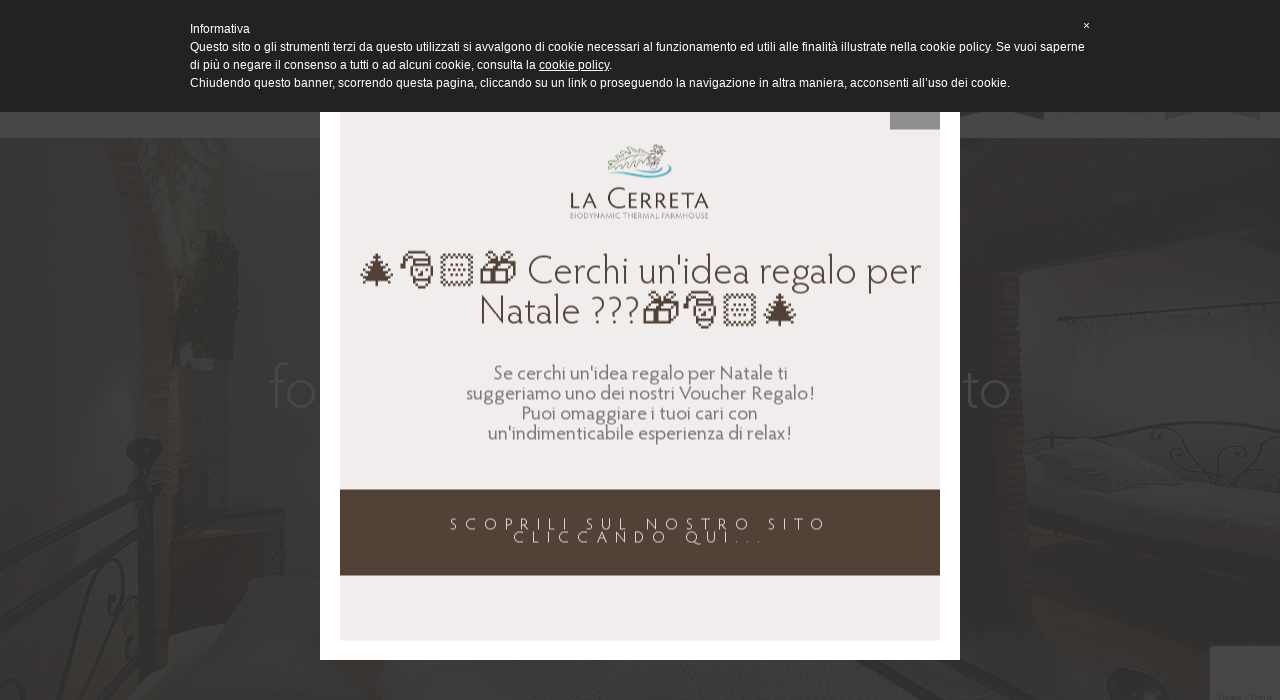

--- FILE ---
content_type: text/html; charset=UTF-8
request_url: https://lacerretaterme.it/camere/stanza-dei-ricordi/
body_size: 18242
content:
<!DOCTYPE HTML>
<html lang="it-IT">

 	<head>

        <meta http-equiv="x-ua-compatible" content="ie=edge">
        <meta name="viewport" content="width=device-width, user-scalable=no,
        initial-scale=1.0, minimum-scale=1.0, maximum-scale=1.0">
        <meta charset="utf-8">
        <meta name="theme-color" content="#524136">

        <title>
          Ricordi &quot;Standard&quot; 3 pax - La Cerreta        </title>
        <meta name='robots' content='index, follow, max-image-preview:large, max-snippet:-1, max-video-preview:-1' />
<link rel="alternate" hreflang="en" href="https://lacerretaterme.it/en/camere/stanza-dei-ricordi/" />
<link rel="alternate" hreflang="it" href="https://lacerretaterme.it/camere/stanza-dei-ricordi/" />
<link rel="alternate" hreflang="de" href="https://lacerretaterme.it/de/camere/stanza-dei-ricordi/" />
<link rel="alternate" hreflang="x-default" href="https://lacerretaterme.it/camere/stanza-dei-ricordi/" />

	<!-- This site is optimized with the Yoast SEO plugin v22.7 - https://yoast.com/wordpress/plugins/seo/ -->
	<link rel="canonical" href="https://lacerretaterme.it/camere/stanza-dei-ricordi/" />
	<meta property="og:locale" content="it_IT" />
	<meta property="og:type" content="article" />
	<meta property="og:title" content="Ricordi &quot;Standard&quot; 3 pax - La Cerreta" />
	<meta property="og:url" content="https://lacerretaterme.it/camere/stanza-dei-ricordi/" />
	<meta property="og:site_name" content="La Cerreta" />
	<meta property="article:modified_time" content="2025-06-22T16:56:57+00:00" />
	<meta property="og:image" content="https://lacerretaterme.it/wp-content/uploads/2019/12/ricordi-2@2x.jpg" />
	<meta property="og:image:width" content="624" />
	<meta property="og:image:height" content="624" />
	<meta property="og:image:type" content="image/jpeg" />
	<meta name="twitter:card" content="summary_large_image" />
	<meta name="twitter:label1" content="Tempo di lettura stimato" />
	<meta name="twitter:data1" content="1 minuto" />
	<script type="application/ld+json" class="yoast-schema-graph">{"@context":"https://schema.org","@graph":[{"@type":"WebPage","@id":"https://lacerretaterme.it/camere/stanza-dei-ricordi/","url":"https://lacerretaterme.it/camere/stanza-dei-ricordi/","name":"Ricordi \"Standard\" 3 pax - La Cerreta","isPartOf":{"@id":"https://lacerretaterme.it/#website"},"primaryImageOfPage":{"@id":"https://lacerretaterme.it/camere/stanza-dei-ricordi/#primaryimage"},"image":{"@id":"https://lacerretaterme.it/camere/stanza-dei-ricordi/#primaryimage"},"thumbnailUrl":"https://lacerretaterme.it/wp-content/uploads/2019/12/ricordi-2@2x.jpg","datePublished":"2019-12-27T15:14:31+00:00","dateModified":"2025-06-22T16:56:57+00:00","breadcrumb":{"@id":"https://lacerretaterme.it/camere/stanza-dei-ricordi/#breadcrumb"},"inLanguage":"it-IT","potentialAction":[{"@type":"ReadAction","target":["https://lacerretaterme.it/camere/stanza-dei-ricordi/"]}]},{"@type":"ImageObject","inLanguage":"it-IT","@id":"https://lacerretaterme.it/camere/stanza-dei-ricordi/#primaryimage","url":"https://lacerretaterme.it/wp-content/uploads/2019/12/ricordi-2@2x.jpg","contentUrl":"https://lacerretaterme.it/wp-content/uploads/2019/12/ricordi-2@2x.jpg","width":624,"height":624},{"@type":"BreadcrumbList","@id":"https://lacerretaterme.it/camere/stanza-dei-ricordi/#breadcrumb","itemListElement":[{"@type":"ListItem","position":1,"name":"Camere","item":"https://lacerretaterme.it/camere/"},{"@type":"ListItem","position":2,"name":"Ricordi &#8220;Standard&#8221; 3 pax"}]},{"@type":"WebSite","@id":"https://lacerretaterme.it/#website","url":"https://lacerretaterme.it/","name":"La Cerreta","description":"Biodynamical thermal farmhouse","potentialAction":[{"@type":"SearchAction","target":{"@type":"EntryPoint","urlTemplate":"https://lacerretaterme.it/?s={search_term_string}"},"query-input":"required name=search_term_string"}],"inLanguage":"it-IT"}]}</script>
	<!-- / Yoast SEO plugin. -->


<link rel='stylesheet' id='wc-stripe-blocks-checkout-style-css' href='https://lacerretaterme.it/wp-content/plugins/woocommerce-gateway-stripe/build/upe_blocks.css' type='text/css' media='all' />
<link rel='stylesheet' id='wp-block-library-css' href='https://lacerretaterme.it/wp-includes/css/dist/block-library/style.min.css' type='text/css' media='all' />
<style id='classic-theme-styles-inline-css' type='text/css'>
/*! This file is auto-generated */
.wp-block-button__link{color:#fff;background-color:#32373c;border-radius:9999px;box-shadow:none;text-decoration:none;padding:calc(.667em + 2px) calc(1.333em + 2px);font-size:1.125em}.wp-block-file__button{background:#32373c;color:#fff;text-decoration:none}
</style>
<style id='global-styles-inline-css' type='text/css'>
body{--wp--preset--color--black: #000000;--wp--preset--color--cyan-bluish-gray: #abb8c3;--wp--preset--color--white: #ffffff;--wp--preset--color--pale-pink: #f78da7;--wp--preset--color--vivid-red: #cf2e2e;--wp--preset--color--luminous-vivid-orange: #ff6900;--wp--preset--color--luminous-vivid-amber: #fcb900;--wp--preset--color--light-green-cyan: #7bdcb5;--wp--preset--color--vivid-green-cyan: #00d084;--wp--preset--color--pale-cyan-blue: #8ed1fc;--wp--preset--color--vivid-cyan-blue: #0693e3;--wp--preset--color--vivid-purple: #9b51e0;--wp--preset--gradient--vivid-cyan-blue-to-vivid-purple: linear-gradient(135deg,rgba(6,147,227,1) 0%,rgb(155,81,224) 100%);--wp--preset--gradient--light-green-cyan-to-vivid-green-cyan: linear-gradient(135deg,rgb(122,220,180) 0%,rgb(0,208,130) 100%);--wp--preset--gradient--luminous-vivid-amber-to-luminous-vivid-orange: linear-gradient(135deg,rgba(252,185,0,1) 0%,rgba(255,105,0,1) 100%);--wp--preset--gradient--luminous-vivid-orange-to-vivid-red: linear-gradient(135deg,rgba(255,105,0,1) 0%,rgb(207,46,46) 100%);--wp--preset--gradient--very-light-gray-to-cyan-bluish-gray: linear-gradient(135deg,rgb(238,238,238) 0%,rgb(169,184,195) 100%);--wp--preset--gradient--cool-to-warm-spectrum: linear-gradient(135deg,rgb(74,234,220) 0%,rgb(151,120,209) 20%,rgb(207,42,186) 40%,rgb(238,44,130) 60%,rgb(251,105,98) 80%,rgb(254,248,76) 100%);--wp--preset--gradient--blush-light-purple: linear-gradient(135deg,rgb(255,206,236) 0%,rgb(152,150,240) 100%);--wp--preset--gradient--blush-bordeaux: linear-gradient(135deg,rgb(254,205,165) 0%,rgb(254,45,45) 50%,rgb(107,0,62) 100%);--wp--preset--gradient--luminous-dusk: linear-gradient(135deg,rgb(255,203,112) 0%,rgb(199,81,192) 50%,rgb(65,88,208) 100%);--wp--preset--gradient--pale-ocean: linear-gradient(135deg,rgb(255,245,203) 0%,rgb(182,227,212) 50%,rgb(51,167,181) 100%);--wp--preset--gradient--electric-grass: linear-gradient(135deg,rgb(202,248,128) 0%,rgb(113,206,126) 100%);--wp--preset--gradient--midnight: linear-gradient(135deg,rgb(2,3,129) 0%,rgb(40,116,252) 100%);--wp--preset--font-size--small: 13px;--wp--preset--font-size--medium: 20px;--wp--preset--font-size--large: 36px;--wp--preset--font-size--x-large: 42px;--wp--preset--spacing--20: 0.44rem;--wp--preset--spacing--30: 0.67rem;--wp--preset--spacing--40: 1rem;--wp--preset--spacing--50: 1.5rem;--wp--preset--spacing--60: 2.25rem;--wp--preset--spacing--70: 3.38rem;--wp--preset--spacing--80: 5.06rem;--wp--preset--shadow--natural: 6px 6px 9px rgba(0, 0, 0, 0.2);--wp--preset--shadow--deep: 12px 12px 50px rgba(0, 0, 0, 0.4);--wp--preset--shadow--sharp: 6px 6px 0px rgba(0, 0, 0, 0.2);--wp--preset--shadow--outlined: 6px 6px 0px -3px rgba(255, 255, 255, 1), 6px 6px rgba(0, 0, 0, 1);--wp--preset--shadow--crisp: 6px 6px 0px rgba(0, 0, 0, 1);}:where(.is-layout-flex){gap: 0.5em;}:where(.is-layout-grid){gap: 0.5em;}body .is-layout-flex{display: flex;}body .is-layout-flex{flex-wrap: wrap;align-items: center;}body .is-layout-flex > *{margin: 0;}body .is-layout-grid{display: grid;}body .is-layout-grid > *{margin: 0;}:where(.wp-block-columns.is-layout-flex){gap: 2em;}:where(.wp-block-columns.is-layout-grid){gap: 2em;}:where(.wp-block-post-template.is-layout-flex){gap: 1.25em;}:where(.wp-block-post-template.is-layout-grid){gap: 1.25em;}.has-black-color{color: var(--wp--preset--color--black) !important;}.has-cyan-bluish-gray-color{color: var(--wp--preset--color--cyan-bluish-gray) !important;}.has-white-color{color: var(--wp--preset--color--white) !important;}.has-pale-pink-color{color: var(--wp--preset--color--pale-pink) !important;}.has-vivid-red-color{color: var(--wp--preset--color--vivid-red) !important;}.has-luminous-vivid-orange-color{color: var(--wp--preset--color--luminous-vivid-orange) !important;}.has-luminous-vivid-amber-color{color: var(--wp--preset--color--luminous-vivid-amber) !important;}.has-light-green-cyan-color{color: var(--wp--preset--color--light-green-cyan) !important;}.has-vivid-green-cyan-color{color: var(--wp--preset--color--vivid-green-cyan) !important;}.has-pale-cyan-blue-color{color: var(--wp--preset--color--pale-cyan-blue) !important;}.has-vivid-cyan-blue-color{color: var(--wp--preset--color--vivid-cyan-blue) !important;}.has-vivid-purple-color{color: var(--wp--preset--color--vivid-purple) !important;}.has-black-background-color{background-color: var(--wp--preset--color--black) !important;}.has-cyan-bluish-gray-background-color{background-color: var(--wp--preset--color--cyan-bluish-gray) !important;}.has-white-background-color{background-color: var(--wp--preset--color--white) !important;}.has-pale-pink-background-color{background-color: var(--wp--preset--color--pale-pink) !important;}.has-vivid-red-background-color{background-color: var(--wp--preset--color--vivid-red) !important;}.has-luminous-vivid-orange-background-color{background-color: var(--wp--preset--color--luminous-vivid-orange) !important;}.has-luminous-vivid-amber-background-color{background-color: var(--wp--preset--color--luminous-vivid-amber) !important;}.has-light-green-cyan-background-color{background-color: var(--wp--preset--color--light-green-cyan) !important;}.has-vivid-green-cyan-background-color{background-color: var(--wp--preset--color--vivid-green-cyan) !important;}.has-pale-cyan-blue-background-color{background-color: var(--wp--preset--color--pale-cyan-blue) !important;}.has-vivid-cyan-blue-background-color{background-color: var(--wp--preset--color--vivid-cyan-blue) !important;}.has-vivid-purple-background-color{background-color: var(--wp--preset--color--vivid-purple) !important;}.has-black-border-color{border-color: var(--wp--preset--color--black) !important;}.has-cyan-bluish-gray-border-color{border-color: var(--wp--preset--color--cyan-bluish-gray) !important;}.has-white-border-color{border-color: var(--wp--preset--color--white) !important;}.has-pale-pink-border-color{border-color: var(--wp--preset--color--pale-pink) !important;}.has-vivid-red-border-color{border-color: var(--wp--preset--color--vivid-red) !important;}.has-luminous-vivid-orange-border-color{border-color: var(--wp--preset--color--luminous-vivid-orange) !important;}.has-luminous-vivid-amber-border-color{border-color: var(--wp--preset--color--luminous-vivid-amber) !important;}.has-light-green-cyan-border-color{border-color: var(--wp--preset--color--light-green-cyan) !important;}.has-vivid-green-cyan-border-color{border-color: var(--wp--preset--color--vivid-green-cyan) !important;}.has-pale-cyan-blue-border-color{border-color: var(--wp--preset--color--pale-cyan-blue) !important;}.has-vivid-cyan-blue-border-color{border-color: var(--wp--preset--color--vivid-cyan-blue) !important;}.has-vivid-purple-border-color{border-color: var(--wp--preset--color--vivid-purple) !important;}.has-vivid-cyan-blue-to-vivid-purple-gradient-background{background: var(--wp--preset--gradient--vivid-cyan-blue-to-vivid-purple) !important;}.has-light-green-cyan-to-vivid-green-cyan-gradient-background{background: var(--wp--preset--gradient--light-green-cyan-to-vivid-green-cyan) !important;}.has-luminous-vivid-amber-to-luminous-vivid-orange-gradient-background{background: var(--wp--preset--gradient--luminous-vivid-amber-to-luminous-vivid-orange) !important;}.has-luminous-vivid-orange-to-vivid-red-gradient-background{background: var(--wp--preset--gradient--luminous-vivid-orange-to-vivid-red) !important;}.has-very-light-gray-to-cyan-bluish-gray-gradient-background{background: var(--wp--preset--gradient--very-light-gray-to-cyan-bluish-gray) !important;}.has-cool-to-warm-spectrum-gradient-background{background: var(--wp--preset--gradient--cool-to-warm-spectrum) !important;}.has-blush-light-purple-gradient-background{background: var(--wp--preset--gradient--blush-light-purple) !important;}.has-blush-bordeaux-gradient-background{background: var(--wp--preset--gradient--blush-bordeaux) !important;}.has-luminous-dusk-gradient-background{background: var(--wp--preset--gradient--luminous-dusk) !important;}.has-pale-ocean-gradient-background{background: var(--wp--preset--gradient--pale-ocean) !important;}.has-electric-grass-gradient-background{background: var(--wp--preset--gradient--electric-grass) !important;}.has-midnight-gradient-background{background: var(--wp--preset--gradient--midnight) !important;}.has-small-font-size{font-size: var(--wp--preset--font-size--small) !important;}.has-medium-font-size{font-size: var(--wp--preset--font-size--medium) !important;}.has-large-font-size{font-size: var(--wp--preset--font-size--large) !important;}.has-x-large-font-size{font-size: var(--wp--preset--font-size--x-large) !important;}
.wp-block-navigation a:where(:not(.wp-element-button)){color: inherit;}
:where(.wp-block-post-template.is-layout-flex){gap: 1.25em;}:where(.wp-block-post-template.is-layout-grid){gap: 1.25em;}
:where(.wp-block-columns.is-layout-flex){gap: 2em;}:where(.wp-block-columns.is-layout-grid){gap: 2em;}
.wp-block-pullquote{font-size: 1.5em;line-height: 1.6;}
</style>
<link rel='stylesheet' id='contact-form-7-css' href='https://lacerretaterme.it/wp-content/plugins/contact-form-7/includes/css/styles.css' type='text/css' media='all' />
<link rel='stylesheet' id='woocommerce-layout-css' href='https://lacerretaterme.it/wp-content/plugins/woocommerce/assets/css/woocommerce-layout.css' type='text/css' media='all' />
<link rel='stylesheet' id='woocommerce-smallscreen-css' href='https://lacerretaterme.it/wp-content/plugins/woocommerce/assets/css/woocommerce-smallscreen.css' type='text/css' media='only screen and (max-width: 768px)' />
<link rel='stylesheet' id='woocommerce-general-css' href='https://lacerretaterme.it/wp-content/plugins/woocommerce/assets/css/woocommerce.css' type='text/css' media='all' />
<style id='woocommerce-inline-inline-css' type='text/css'>
.woocommerce form .form-row .required { visibility: visible; }
</style>
<link rel='stylesheet' id='zkbrndng_css_public-css' href='https://lacerretaterme.it/wp-content/plugins/zaki-branding/css/zaki-branding-public.css' type='text/css' media='all' />
<link rel='stylesheet' id='main-css' href='https://lacerretaterme.it/wp-content/themes/zaki/resources/css/compiled/main.min.css' type='text/css' media='all' />
<link rel='stylesheet' id='jquery-slickcss-css' href='https://lacerretaterme.it/wp-content/themes/zaki/resources/js/vendor/jquery/plugins/slick/1.5.5/slick.css' type='text/css' media='all' />
<link rel='stylesheet' id='jquery-slickthemecss-css' href='https://lacerretaterme.it/wp-content/themes/zaki/resources/js/vendor/jquery/plugins/slick/1.5.5/slick-theme.css' type='text/css' media='all' />
<link rel='stylesheet' id='fancybox-3-css2-css' href='https://lacerretaterme.it/wp-content/themes/zaki/resources/js/vendor/jquery/plugins/fancybox/3.3.5/jquery.fancybox.min.css' type='text/css' media='all' />
<link rel='stylesheet' id='hotfix-css' href='https://lacerretaterme.it/wp-content/themes/zaki/resources/css/compiled/hotfix.css' type='text/css' media='all' />
<script type="text/javascript" src="https://lacerretaterme.it/wp-content/themes/zaki/resources/js/vendor/jquery/2.1.1/jquery-2.1.1.min.js" id="jquery-js"></script>
<script type="text/javascript" src="https://lacerretaterme.it/wp-content/plugins/woocommerce/assets/js/jquery-blockui/jquery.blockUI.min.js" id="jquery-blockui-js" defer="defer" data-wp-strategy="defer"></script>
<script type="text/javascript" id="wc-add-to-cart-js-extra">
/* <![CDATA[ */
var wc_add_to_cart_params = {"ajax_url":"\/wp-admin\/admin-ajax.php","wc_ajax_url":"\/?wc-ajax=%%endpoint%%","i18n_view_cart":"Visualizza carrello","cart_url":"https:\/\/lacerretaterme.it\/carrello\/","is_cart":"","cart_redirect_after_add":"no"};
/* ]]> */
</script>
<script type="text/javascript" src="https://lacerretaterme.it/wp-content/plugins/woocommerce/assets/js/frontend/add-to-cart.min.js" id="wc-add-to-cart-js" defer="defer" data-wp-strategy="defer"></script>
<script type="text/javascript" src="https://lacerretaterme.it/wp-content/plugins/woocommerce/assets/js/js-cookie/js.cookie.min.js" id="js-cookie-js" defer="defer" data-wp-strategy="defer"></script>
<script type="text/javascript" id="woocommerce-js-extra">
/* <![CDATA[ */
var woocommerce_params = {"ajax_url":"\/wp-admin\/admin-ajax.php","wc_ajax_url":"\/?wc-ajax=%%endpoint%%"};
/* ]]> */
</script>
<script type="text/javascript" src="https://lacerretaterme.it/wp-content/plugins/woocommerce/assets/js/frontend/woocommerce.min.js" id="woocommerce-js" defer="defer" data-wp-strategy="defer"></script>
<script type="text/javascript" src="https://lacerretaterme.it/wp-content/plugins/zaki-branding/js/zaki-branding-public.js?upd=1" id="zkbrndng_js_public-js"></script>
<link rel="https://api.w.org/" href="https://lacerretaterme.it/wp-json/" /><link rel="EditURI" type="application/rsd+xml" title="RSD" href="https://lacerretaterme.it/xmlrpc.php?rsd" />
<link rel='shortlink' href='https://lacerretaterme.it/?p=889' />
<link rel="alternate" type="application/json+oembed" href="https://lacerretaterme.it/wp-json/oembed/1.0/embed?url=https%3A%2F%2Flacerretaterme.it%2Fcamere%2Fstanza-dei-ricordi%2F" />
<link rel="alternate" type="text/xml+oembed" href="https://lacerretaterme.it/wp-json/oembed/1.0/embed?url=https%3A%2F%2Flacerretaterme.it%2Fcamere%2Fstanza-dei-ricordi%2F&#038;format=xml" />
<meta name="generator" content="WPML ver:4.6.10 stt:1,3,27;" />
        <!-- Add WP Ajax support to Theme -->
        <script type="text/javascript">
            var ajaxurl = 'https://lacerretaterme.it/wp-admin/admin-ajax.php';
        </script>
        	<noscript><style>.woocommerce-product-gallery{ opacity: 1 !important; }</style></noscript>
	    <style>.woocommerce .variation p {
    line-height: inherit !important;
}
.woocommerce .variation dd,
.woocommerce .variation dt {
    font-size: 14px;
}
</style>
    <link rel="icon" href="https://lacerretaterme.it/wp-content/uploads/2020/01/cropped-favicon-1-100x100.png" sizes="32x32" />
<link rel="icon" href="https://lacerretaterme.it/wp-content/uploads/2020/01/cropped-favicon-1-200x200.png" sizes="192x192" />
<link rel="apple-touch-icon" href="https://lacerretaterme.it/wp-content/uploads/2020/01/cropped-favicon-1-200x200.png" />
<meta name="msapplication-TileImage" content="https://lacerretaterme.it/wp-content/uploads/2020/01/cropped-favicon-1-300x300.png" />

                  <!-- Global site tag (gtag.js) - Google Analytics -->
          <script class="_iub_cs_activate" type="text/plain" async src="https://www.googletagmanager.com/gtag/js?id=UA-156461600-1"></script>
          <script>
            window.dataLayer = window.dataLayer || [];
            function gtag(){dataLayer.push(arguments);}
            gtag('js', new Date());
            gtag('config', 'UA-156461600-1');
          </script>
                
        <style>
          @media (min-width: 1000px) {
            .zui-block--17 .zui-block__head, 
            .zui-block--19 .zui-block__head {
              padding-right: 50%;
            }
          }
        </style>

                <style>
          .icon-new-pacchetti-soggiorno:before, 
          .icon-new-pacchetti-giornalieri:before, 
          .icon-newmini-soggiorno:before, 
          .icon-newmini-giornalieri:before {
            display: none !important;
          }
          .icon-new-pacchetti-soggiorno {
            background-size: 45px !important;
            background-image: url('https://lacerretaterme.it/wp-content/themes/zaki/resources/img/soggiorno@2x.png');
            width: 45px;
            height: 45px;
            background-position: center center;
            margin-left: auto;
            margin-right: auto;
          }
          .icon-new-pacchetti-giornalieri {
            background-size: 45px !important;
            background-image: url('https://lacerretaterme.it/wp-content/themes/zaki/resources/img/giornalieri@2x.png');
            width: 45px;
            height: 45px;
            background-position: center center;
            margin-left: auto;
            margin-right: auto;
          }
          .icon-newmini-soggiorno {
            background-size: 30px !important;
            background-image: url('https://lacerretaterme.it/wp-content/themes/zaki/resources/img/soggiorno-grey.png');
            width: 30px;
            height: 30px;
            background-position: center center;
            margin-left: auto;
            margin-right: auto;
            margin-bottom: -3px;
          }
          .icon-newmini-giornalieri {
            background-size: 30px !important;
            background-image: url('https://lacerretaterme.it/wp-content/themes/zaki/resources/img/giornalieri-grey.png');
            width: 30px;
            height: 30px;
            background-position: center center;
            margin-left: auto;
            margin-right: auto;
            margin-bottom: -3px;
          }
          li.active .icon-newmini-soggiorno {
            background-image: url('https://lacerretaterme.it/wp-content/themes/zaki/resources/img/soggiorno-blue.png');
          }
          li.active .icon-newmini-giornalieri {
            background-image: url('https://lacerretaterme.it/wp-content/themes/zaki/resources/img/giornalieri-blue.png');
          }
        </style>
        
        <style>
          .zui-block--generic.is-accordion .zui-block__head {
            background-color: #524136;
            cursor: pointer;
            position: relative;
          }
          .zui-block--generic.is-accordion .zui-block__head:after {
            position: absolute;
            content: ' ';
            width: 0;
            height: 0;
            border-style: solid;
            border-width: 10px 0 10px 10px;
            border-color: transparent transparent transparent #ffffff;
            top: 50%;
            margin-top: -12px;
            left: 30px;
          }
          .zui-block--generic.is-accordion.open .zui-block__head:after {
            position: absolute;
            content: ' ';
            width: 0;
            height: 0;
            border-style: solid;
            border-width: 10px 10px 0 10px;
            border-color: #ffffff transparent transparent transparent;
            top: 50%;
            margin-top: -6px;
            left: 25px;
          }
          .zui-block--generic.is-accordion .zui-block__head span {
            color: #ffffff;
            font-size: 30px;
            padding-left: 60px;
            padding-right: 60px;
          }
          .zui-block--generic.is-accordion.with-image .zui-block__content {
            width: 65%;
          }
          .zui-block--generic.is-accordion.with-image .zui-block__special-img {
            width: 35%;
            position: absolute;
            top: 15%;
            bottom: 15%;
            height: 70%;
            right: -60px;
            object-fit: cover;
            overflow: hidden;
          }
          @media (max-width: 900px) {
            .zui-block--generic.is-accordion.with-image .zui-block__content {
              width: 100%;
              padding-bottom: 150px;
            }
            .zui-block--generic.is-accordion.with-image .zui-block__special-img {
              top: auto;
              bottom: 0;
              right: 0;
              left: 0;
              width: 100%;
              height: 150px;
            }
          }
          @media (max-width: 600px) {
            .zui-block--generic.is-accordion .zui-block__head {
              padding-top: 22px;
              padding-bottom: 21px;
            }
            .zui-block--generic.is-accordion .zui-block__head span {
              font-size: 22px;
            }
          }
          @media (max-width: 400px) {
            .zui-block--generic.is-accordion .zui-block__head {
              padding-top: 18px;
              padding-bottom: 17px;
            }
            .zui-block--generic.is-accordion .zui-block__head span {
              font-size: 18px;
            }
          }
          .zui-block--generic.is-accordion .zui-block__inner {
            /*border-bottom: 10px solid #73abba;*/
            margin-bottom: 10px;
          }
          .zui-block--generic.is-accordion.closed .zui-block__body {
            display: none;
          }

        </style>

        <style>
          .exception-small-header .zui-cover,
          .exception-small-header .zui-cover>.zui-cover__inner,
          .exception-small-header .zui-cover>.zui-cover__inner .zui-slider,
          .exception-small-header .zui-cover>.zui-cover__inner .zui-slider .zui-slider__slide,
          .exception-small-header .zui-cover>.zui-cover__inner .zui-slider .zui-slider__slide .zui-slider__slide-inner {
            height: 50vh;
            min-height: 550px;
          }

          .exception-small-header .zui-cover>.zui-cover__inner .zui-slider .zui-slider__slide .zui-slider__slide-inner {
            padding-top: 270px;
          }

          @media (max-width: 600px) {
            .exception-small-header .zui-cover>.zui-cover__inner .zui-slider .zui-slider__slide .zui-slider__slide-inner {
              padding-top: 170px;
            }
            .exception-small-header .zui-cover>.zui-cover__inner .zui-cover__scroll {
              bottom: 60px;
            }
          }

        </style>
        <style>
          #__wbiframe____wubook__1 {
            width: 100% !important;
          }
          /* @media (max-width: 992px) {
            #__wbiframe____wubook__1 {
              height: 450px !important;
              overflow-y: visible;
            }
          }
          @media (max-width: 600px) {
            #__wbiframe____wubook__1 {
              height: 600px !important;
              overflow-y: visible;
            }
          } */
        

          .woocommerce-checkout #payment #stripe-payment-data div.form-row {
            padding: 0;
          }
        </style>
	</head>
	
  	<body class="camera-template-default single single-camera postid-889 theme-zaki woocommerce-no-js">
  
      <div 
    data-params='{"self_triggering":true,"trigger_delay":"1000"}' 
     
    data-js-component="lightbox" class="zui-lightbox">
    
    <div class="zui-lightbox__inner">

        <div class="zui-lightbox__content">
                        <div class="zui-lightbox-template zui-lightbox-template--1">
    <div class="zui-lightbox-template__inner">
        <div data-close-lightbox class="zui-lightbox-template__close"><span class="icon icon-set1-close"></span></div>
        <!-- .zui-lightbox-template__close -->
        <span class="icon icon-logo-2"></span>
        <span class="title title--big">🎄🎅🏻🎁  Cerchi un'idea regalo per Natale ???🎁🎅🏻🎄</span>
        <p class="excerpt">Se cerchi un'idea regalo per Natale ti suggeriamo uno dei nostri Voucher Regalo! Puoi omaggiare i tuoi cari con un'indimenticabile esperienza di relax! </p>
                    <a class="zui-btn zui-btn--widened zui-btn--primary" href="https://lacerretaterme.it/negozio/" title="Scoprili sul nostro sito cliccando qui...">
                <span class="zui-btn__label">
                    Scoprili sul nostro sito cliccando qui...                </span>
            </a>
            </div>
    <!-- .zui-lightbox-template__inner -->
</div>
<!-- .zui-lightbox-template -->        </div>
        <!-- .zui-lightbox__content -->

    </div>
    <!-- .zui-lightbox__inner -->

</div>
<!-- .zui-lightbox --><div 
     
    id="lightbox_map" 
    data-js-component="lightbox" class="zui-lightbox">
    
    <div class="zui-lightbox__inner">

        <div class="zui-lightbox__content zui-lightbox__content--width-1">
                            <div data-close-lightbox class="zui-lightbox__close"><span class="icon icon-set1-close"></span></div>
                        <img class='lazyload' data-src='https://lacerretaterme.it/wp-content/uploads/2020/01/map-1920x1080.jpg' alt='Casali map' />        </div>
        <!-- .zui-lightbox__content -->

    </div>
    <!-- .zui-lightbox__inner -->

</div>
<!-- .zui-lightbox -->
      

      <div style="display:none;">

        
      </div>

   		<div class="wrapper" id="site-wrapper">

   			<section id="header" data-sticky-footer-offset>			
          <div class="zui-header">
	<div class="zui-header__inner">

		<div class="inner-wrapper">
			<div class="col col--1">
				<div class="responsive-item">
					<div class='zui-mobile-nav' data-js-component="mobile-nav">
  <div class='zui-mobile-nav__inner'>
    <div class="hamburger hamburger--spin" data-mobile-menu-trigger>
      <div class="hamburger-box">
        <div class="hamburger-inner"></div>
        <!-- .hamburger-inner -->
      </div>
      <!-- .hamburger-box -->
    </div>
    <!-- .hamburger -->

    


    <div class="zui-mobile-nav__menu" data-off-canvas-menu='{"overlay":false}'>

      <div class="zui-mobile-nav__search">
        <form class='zui-form' method="GET" action="https://lacerretaterme.it">
            <input type='hidden' name='s' />
            <div class="zui-form__item-container zui-form__item-container--text zaki-animation zaki-animation--fadeIn animated">
                <input  class="zui-form__item dark small" type='text' name="s" placeholder='Cerca nel sito...' /> 
                <button type='submit'><span class="icon icon-set1-search"></span></button>
            </div>
        </form>
      </div>
      <!-- .zui-mobile-nav__search -->

              <ul class="zui-mobile-nav__list">
                      <li class="zui-mobile-nav__list-item">
              <a href="https://lacerretaterme.it/carrello/" title="Carrello">
                                <span class="icon icon-set1-cart mar-r-5"></span>
                                Carrello              </a>
            </li>
                      <li class="zui-mobile-nav__list-item">
              <a href="https://lacerretaterme.it/mio-account/" title="Account">
                                <span class="icon icon-set1-shower mar-r-5"></span>
                                Account              </a>
            </li>
                      <li class="zui-mobile-nav__list-item">
              <a href="https://wubook.net/wbkd/wbk/?lcode=1638552349&nogtrack=1&open_on_tab=1&creferrer=https://wubook.net/manage/lodgings/?rr=4a6ca80515a725417a5866af037b642715e7efedc6e5b6e3bdcb64b7593bfcb1" title="Prenota ora">
                                <span class="icon icon-set1-booking mar-r-5"></span>
                                Prenota ora              </a>
            </li>
                      <li class="zui-mobile-nav__list-item">
              <a href="https://lacerretaterme.it/pacchetti" title="Pacchetti">
                                <span class="icon icon-set1-present mar-r-5"></span>
                                Pacchetti              </a>
            </li>
                      <li class="zui-mobile-nav__list-item">
              <a href="https://lacerretaterme.it/negozio/" title="Shop">
                                <span class="icon icon-set1-cart mar-r-5"></span>
                                Shop              </a>
            </li>
                  </ul>
        <!-- .zui-mobile-nav__list -->
      

      <span class="zui-mobile-nav__separet-title">Menù</span>
      <div class="menu-menu-testata-container"><ul id="menu-menu-testata" class="menu"><li id="menu-item-23" class="menu-item menu-item-type-post_type menu-item-object-page menu-item-has-children menu-item-23"><a href="https://lacerretaterme.it/essere-cerreta/">Essere cerreta</a>
<ul class="sub-menu">
	<li id="menu-item-342" class="menu-item menu-item-type-post_type menu-item-object-page menu-item-342"><a href="https://lacerretaterme.it/essere-cerreta/energia/">Energia</a></li>
	<li id="menu-item-341" class="menu-item menu-item-type-post_type menu-item-object-page menu-item-341"><a href="https://lacerretaterme.it/essere-cerreta/natura/">Natura</a></li>
	<li id="menu-item-340" class="menu-item menu-item-type-post_type menu-item-object-page menu-item-has-children menu-item-340"><a href="https://lacerretaterme.it/essere-cerreta/luoghi/">Luoghi</a>
	<ul class="sub-menu">
		<li id="menu-item-1437" class="menu-item menu-item-type-post_type menu-item-object-page menu-item-1437"><a href="https://lacerretaterme.it/essere-cerreta/luoghi/sassetta/">Sassetta</a></li>
		<li id="menu-item-1460" class="menu-item menu-item-type-post_type menu-item-object-page menu-item-1460"><a href="https://lacerretaterme.it/essere-cerreta/luoghi/volterra/">Città d’arte: Siena e Pisa</a></li>
		<li id="menu-item-1458" class="menu-item menu-item-type-post_type menu-item-object-page menu-item-1458"><a href="https://lacerretaterme.it/essere-cerreta/luoghi/san-gimignano/">Bolgheri e Castagneto Carducci</a></li>
		<li id="menu-item-1457" class="menu-item menu-item-type-post_type menu-item-object-page menu-item-1457"><a href="https://lacerretaterme.it/essere-cerreta/luoghi/citta-d-arte/">Suvereto</a></li>
		<li id="menu-item-1459" class="menu-item menu-item-type-post_type menu-item-object-page menu-item-1459"><a href="https://lacerretaterme.it/essere-cerreta/luoghi/san-galgano/">Parco delle Biancane</a></li>
		<li id="menu-item-1456" class="menu-item menu-item-type-post_type menu-item-object-page menu-item-1456"><a href="https://lacerretaterme.it/essere-cerreta/luoghi/massa-marittima/">Massa Marittima</a></li>
	</ul>
</li>
	<li id="menu-item-1344" class="menu-item menu-item-type-post_type menu-item-object-page menu-item-has-children menu-item-1344"><a href="https://lacerretaterme.it/essere-cerreta/attivita/">Attività</a>
	<ul class="sub-menu">
		<li id="menu-item-1492" class="menu-item menu-item-type-post_type menu-item-object-page menu-item-1492"><a href="https://lacerretaterme.it/essere-cerreta/attivita/divertimento-e-svago/">Divertimento e svago</a></li>
		<li id="menu-item-1491" class="menu-item menu-item-type-post_type menu-item-object-page menu-item-1491"><a href="https://lacerretaterme.it/essere-cerreta/attivita/mare-relax-e-sport-acquatici/">Mare e sport acquatici</a></li>
		<li id="menu-item-1490" class="menu-item menu-item-type-post_type menu-item-object-page menu-item-1490"><a href="https://lacerretaterme.it/essere-cerreta/attivita/trekking-e-mtb/">Trekking e MTB</a></li>
		<li id="menu-item-1489" class="menu-item menu-item-type-post_type menu-item-object-page menu-item-1489"><a href="https://lacerretaterme.it/essere-cerreta/attivita/baratti/">Baratti</a></li>
		<li id="menu-item-1488" class="menu-item menu-item-type-post_type menu-item-object-page menu-item-1488"><a href="https://lacerretaterme.it/essere-cerreta/attivita/oil-wine/">Oil &#038; Wine</a></li>
		<li id="menu-item-1487" class="menu-item menu-item-type-post_type menu-item-object-page menu-item-1487"><a href="https://lacerretaterme.it/essere-cerreta/attivita/etruschi/">Etruschi</a></li>
	</ul>
</li>
	<li id="menu-item-2703" class="menu-item menu-item-type-taxonomy menu-item-object-category menu-item-2703"><a href="https://lacerretaterme.it/category/news/">News</a></li>
	<li id="menu-item-8951" class="menu-item menu-item-type-post_type menu-item-object-page menu-item-8951"><a href="https://lacerretaterme.it/contatti/">Contatti</a></li>
</ul>
</li>
<li id="menu-item-22" class="menu-item menu-item-type-post_type menu-item-object-page menu-item-22"><a href="https://lacerretaterme.it/fattoria/">Fattoria</a></li>
<li id="menu-item-916" class="menu-item menu-item-type-post_type menu-item-object-page current-menu-ancestor current_page_ancestor menu-item-has-children menu-item-916"><a href="https://lacerretaterme.it/casali/">Casali</a>
<ul class="sub-menu">
	<li id="menu-item-954" class="menu-item menu-item-type-taxonomy menu-item-object-casali menu-item-has-children menu-item-954"><a href="https://lacerretaterme.it/casali/la-cerreta/">La Cerreta (Carraia Quadrupla e Family Room)</a>
	<ul class="sub-menu">
		<li id="menu-item-957" class="menu-item menu-item-type-post_type menu-item-object-camera menu-item-957"><a href="https://lacerretaterme.it/camere/stanza-cantina-family-room/">Cantina “Family Room”</a></li>
		<li id="menu-item-958" class="menu-item menu-item-type-post_type menu-item-object-camera menu-item-958"><a href="https://lacerretaterme.it/camere/stanza-carraia/">&#8220;Carraia&#8221; 4 pax</a></li>
	</ul>
</li>
	<li id="menu-item-953" class="menu-item menu-item-type-taxonomy menu-item-object-casali current-camera-ancestor current-menu-ancestor current-menu-parent current-camera-parent menu-item-has-children menu-item-953"><a href="https://lacerretaterme.it/casali/cerri/">I Cerri (camere Standard)</a>
	<ul class="sub-menu">
		<li id="menu-item-961" class="menu-item menu-item-type-post_type menu-item-object-camera menu-item-961"><a href="https://lacerretaterme.it/camere/stanza-del-castagno/">Castagno “Standard”</a></li>
		<li id="menu-item-960" class="menu-item menu-item-type-post_type menu-item-object-camera menu-item-960"><a href="https://lacerretaterme.it/camere/stanza-del-carbonaio/">Carbonaio “Standard”</a></li>
		<li id="menu-item-962" class="menu-item menu-item-type-post_type menu-item-object-camera menu-item-962"><a href="https://lacerretaterme.it/camere/stanza-del-marmo-rosa/">Marmo Rosa “Standard”</a></li>
		<li id="menu-item-959" class="menu-item menu-item-type-post_type menu-item-object-camera current-menu-item menu-item-959"><a href="https://lacerretaterme.it/camere/stanza-dei-ricordi/" aria-current="page">Ricordi “Standard”</a></li>
	</ul>
</li>
	<li id="menu-item-955" class="menu-item menu-item-type-taxonomy menu-item-object-casali menu-item-has-children menu-item-955"><a href="https://lacerretaterme.it/casali/le-orme/">Le Orme (camera Standard e camera Acqua)</a>
	<ul class="sub-menu">
		<li id="menu-item-963" class="menu-item menu-item-type-post_type menu-item-object-camera menu-item-963"><a href="https://lacerretaterme.it/camere/stanza-acqua-tuffo-benessere/">“Acqua”</a></li>
		<li id="menu-item-964" class="menu-item menu-item-type-post_type menu-item-object-camera menu-item-964"><a href="https://lacerretaterme.it/camere/stanza-della-terra/">Terra “Standard”</a></li>
	</ul>
</li>
	<li id="menu-item-956" class="menu-item menu-item-type-taxonomy menu-item-object-casali menu-item-has-children menu-item-956"><a href="https://lacerretaterme.it/casali/casetta-nel-bosco/">La Casette</a>
	<ul class="sub-menu">
		<li id="menu-item-965" class="menu-item menu-item-type-post_type menu-item-object-camera menu-item-965"><a href="https://lacerretaterme.it/camere/casetta-nel-bosco/">Casetta nel Bosco 4 pax</a></li>
		<li id="menu-item-37592" class="menu-item menu-item-type-post_type menu-item-object-camera menu-item-37592"><a href="https://lacerretaterme.it/camere/casetta-dei-nidi/">Casetta dei Nidi 2 pax</a></li>
	</ul>
</li>
	<li id="menu-item-952" class="menu-item menu-item-type-taxonomy menu-item-object-casali menu-item-has-children menu-item-952"><a href="https://lacerretaterme.it/casali/casa-degli-artisti/">La Casa degli Artisti</a>
	<ul class="sub-menu">
		<li id="menu-item-966" class="menu-item menu-item-type-post_type menu-item-object-camera menu-item-966"><a href="https://lacerretaterme.it/camere/stanza-classica-vasca-termale-terrazza-private-pool/">Classica “Private Pool”</a></li>
		<li id="menu-item-970" class="menu-item menu-item-type-post_type menu-item-object-camera menu-item-970"><a href="https://lacerretaterme.it/camere/stanza-del-novecento/">Primi Novecento “Deluxe”</a></li>
		<li id="menu-item-967" class="menu-item menu-item-type-post_type menu-item-object-camera menu-item-967"><a href="https://lacerretaterme.it/camere/stanza-degli-etruschi/">Etruschi “Deluxe”</a></li>
		<li id="menu-item-968" class="menu-item menu-item-type-post_type menu-item-object-camera menu-item-968"><a href="https://lacerretaterme.it/camere/stanza-del-medioevo/">Medioevo “Deluxe”</a></li>
		<li id="menu-item-972" class="menu-item menu-item-type-post_type menu-item-object-camera menu-item-972"><a href="https://lacerretaterme.it/camere/stanza-delleta-moderna/">Moderna “Deluxe”</a></li>
		<li id="menu-item-969" class="menu-item menu-item-type-post_type menu-item-object-camera menu-item-969"><a href="https://lacerretaterme.it/camere/stanza-neoclassica/">Neoclassica “Deluxe”</a></li>
		<li id="menu-item-973" class="menu-item menu-item-type-post_type menu-item-object-camera menu-item-973"><a href="https://lacerretaterme.it/camere/stanza-preistoria-spasso-tempo/">“Preistoria”</a></li>
		<li id="menu-item-971" class="menu-item menu-item-type-post_type menu-item-object-camera menu-item-971"><a href="https://lacerretaterme.it/camere/stanza-del-rinascimento/">Rinascimento “Deluxe”</a></li>
	</ul>
</li>
</ul>
</li>
<li id="menu-item-19" class="menu-item menu-item-type-post_type menu-item-object-page menu-item-has-children menu-item-19"><a href="https://lacerretaterme.it/terme-spa/">Terme &amp; SPA</a>
<ul class="sub-menu">
	<li id="menu-item-1294" class="menu-item menu-item-type-post_type menu-item-object-page menu-item-1294"><a href="https://lacerretaterme.it/orari-e-prezzi/">Orari e prezzi</a></li>
	<li id="menu-item-1247" class="menu-item menu-item-type-post_type_archive menu-item-object-trattamento menu-item-has-children menu-item-1247"><a href="https://lacerretaterme.it/trattamenti/">Trattamenti</a>
	<ul class="sub-menu">
		<li id="menu-item-1253" class="menu-item menu-item-type-taxonomy menu-item-object-tipologie-trattamenti menu-item-1253"><a href="https://lacerretaterme.it/tipologie-trattamenti/trattamenti-viso-corpo/">Trattamenti viso e corpo</a></li>
		<li id="menu-item-1252" class="menu-item menu-item-type-taxonomy menu-item-object-tipologie-trattamenti menu-item-1252"><a href="https://lacerretaterme.it/tipologie-trattamenti/trattamenti-olistici/">Trattamenti olistici</a></li>
		<li id="menu-item-1251" class="menu-item menu-item-type-taxonomy menu-item-object-tipologie-trattamenti menu-item-1251"><a href="https://lacerretaterme.it/tipologie-trattamenti/radici-etrusche-e-romane/">Le radici etrusche e romane</a></li>
		<li id="menu-item-26908" class="menu-item menu-item-type-taxonomy menu-item-object-tipologie-trattamenti menu-item-26908"><a href="https://lacerretaterme.it/tipologie-trattamenti/trattamenti-ayurvedici/">Trattamenti ayurvedici</a></li>
	</ul>
</li>
</ul>
</li>
<li id="menu-item-20" class="menu-item menu-item-type-post_type menu-item-object-page menu-item-has-children menu-item-20"><a href="https://lacerretaterme.it/food-wine/">Food &#038; Wine</a>
<ul class="sub-menu">
	<li id="menu-item-720" class="menu-item menu-item-type-post_type menu-item-object-page menu-item-720"><a href="https://lacerretaterme.it/food-wine/ristorante/">Ristorante</a></li>
	<li id="menu-item-24762" class="menu-item menu-item-type-post_type menu-item-object-page menu-item-24762"><a href="https://lacerretaterme.it/food-wine/osteria/">Osteria</a></li>
	<li id="menu-item-734" class="menu-item menu-item-type-post_type menu-item-object-page menu-item-734"><a href="https://lacerretaterme.it/food-wine/prodotti/">Prodotti</a></li>
	<li id="menu-item-733" class="menu-item menu-item-type-post_type menu-item-object-page menu-item-has-children menu-item-733"><a href="https://lacerretaterme.it/food-wine/vini/">Vini</a>
	<ul class="sub-menu">
		<li id="menu-item-8849" class="menu-item menu-item-type-post_type menu-item-object-product menu-item-8849"><a href="https://lacerretaterme.it/prodotto/cerreta-rosato/">Cerreta Rosato</a></li>
		<li id="menu-item-8850" class="menu-item menu-item-type-post_type menu-item-object-product menu-item-8850"><a href="https://lacerretaterme.it/prodotto/matis/">Matis</a></li>
		<li id="menu-item-8851" class="menu-item menu-item-type-post_type menu-item-object-product menu-item-8851"><a href="https://lacerretaterme.it/prodotto/rio-de-messi/">Rio de’ Messi</a></li>
		<li id="menu-item-8852" class="menu-item menu-item-type-post_type menu-item-object-product menu-item-8852"><a href="https://lacerretaterme.it/prodotto/solatio-della-cerreta/">Solatio della Cerreta</a></li>
		<li id="menu-item-8853" class="menu-item menu-item-type-post_type menu-item-object-product menu-item-8853"><a href="https://lacerretaterme.it/prodotto/spargivento/">Spargivento</a></li>
		<li id="menu-item-8854" class="menu-item menu-item-type-post_type menu-item-object-product menu-item-8854"><a href="https://lacerretaterme.it/prodotto/stancavizi/">Stancavizi</a></li>
	</ul>
</li>
</ul>
</li>
</ul></div>    </div>
    <!-- .ui-mobile-nav__menu -->

    <div class="zui-mobile-nav__overlay" data-off-canvas-overlay></div>

  </div>
  <!-- .ui-inner -->
</div>
<!-- .ui-mobile-menu -->
				</div>
									<a title="Logo" href="https://lacerretaterme.it">
						<span class="icon icon-logo"></span>
					</a>
							</div>
			<!-- .col--* -->
			<div class="col col--2">
				<div class="row row--1">
					<div style="display:none;">
						<div id="language-switcher">
															<ul class="zui-header__language-switcher">
																			<li class="zui-header__language-switcher-item">
											<a style="text-decoration:none;" href="https://lacerretaterme.it/de/camere/stanza-dei-ricordi/" title="Deutsch">
												Deutsch		
											</a>
										</li>
										<!-- .zui-header__language-switcher-item -->
																			<li class="zui-header__language-switcher-item">
											<a style="text-decoration:none;" href="https://lacerretaterme.it/camere/stanza-dei-ricordi/" title="Italiano">
												Italiano		
											</a>
										</li>
										<!-- .zui-header__language-switcher-item -->
																			<li class="zui-header__language-switcher-item">
											<a style="text-decoration:none;" href="https://lacerretaterme.it/en/camere/stanza-dei-ricordi/" title="English">
												English		
											</a>
										</li>
										<!-- .zui-header__language-switcher-item -->
																	</ul>
								<!-- .zui-header__language-switcher -->
													</div>
					</div>
					<ul class="zui-header__list">
						
						<li data-tippy-template='language-switcher' class="zui-header__list-item language"><span class="icon icon-set1-arrow-down"></span><span class="label uppercase">it</span></li>
						
						<li class="zui-header__list-item search"><span data-search-trigger class="icon icon-set1-search pad-r-10"></span></li>
						<li class="zui-header__list-item cart">
							<span class="icon icon-set1-cart mar-r-5"></span>
							<a href="https://lacerretaterme.it/carrello/" title="Cart">
								<span class="label">Carrello								</span>
							</a>
							<span class="cart-amount">0</span>

						</li>
						<li class="zui-header__list-item account"><a href="https://lacerretaterme.it/mio-account/" title="Il mio account"><span class="label">Account</span></a></li>
					</ul>
				</div>
				<!-- .row--* -->
				<div class="row row--2">
					<div data-js-component="navmain" class="zui-nav-menu">
						<div class="zui-nav-menu__inner">
							<div class="menu-menu-testata-container"><ul id="menu-menu-testata" class="menu"><li id="menu-item-23" class="menu-item menu-item-type-post_type menu-item-object-page menu-item-has-children menu-item-23"><a href="https://lacerretaterme.it/essere-cerreta/">Essere cerreta</a>
<ul class="sub-menu">
	<li id="menu-item-342" class="menu-item menu-item-type-post_type menu-item-object-page menu-item-342"><a href="https://lacerretaterme.it/essere-cerreta/energia/">Energia</a></li>
	<li id="menu-item-341" class="menu-item menu-item-type-post_type menu-item-object-page menu-item-341"><a href="https://lacerretaterme.it/essere-cerreta/natura/">Natura</a></li>
	<li id="menu-item-340" class="menu-item menu-item-type-post_type menu-item-object-page menu-item-has-children menu-item-340"><a href="https://lacerretaterme.it/essere-cerreta/luoghi/">Luoghi</a>
	<ul class="sub-menu">
		<li id="menu-item-1437" class="menu-item menu-item-type-post_type menu-item-object-page menu-item-1437"><a href="https://lacerretaterme.it/essere-cerreta/luoghi/sassetta/">Sassetta</a></li>
		<li id="menu-item-1460" class="menu-item menu-item-type-post_type menu-item-object-page menu-item-1460"><a href="https://lacerretaterme.it/essere-cerreta/luoghi/volterra/">Città d’arte: Siena e Pisa</a></li>
		<li id="menu-item-1458" class="menu-item menu-item-type-post_type menu-item-object-page menu-item-1458"><a href="https://lacerretaterme.it/essere-cerreta/luoghi/san-gimignano/">Bolgheri e Castagneto Carducci</a></li>
		<li id="menu-item-1457" class="menu-item menu-item-type-post_type menu-item-object-page menu-item-1457"><a href="https://lacerretaterme.it/essere-cerreta/luoghi/citta-d-arte/">Suvereto</a></li>
		<li id="menu-item-1459" class="menu-item menu-item-type-post_type menu-item-object-page menu-item-1459"><a href="https://lacerretaterme.it/essere-cerreta/luoghi/san-galgano/">Parco delle Biancane</a></li>
		<li id="menu-item-1456" class="menu-item menu-item-type-post_type menu-item-object-page menu-item-1456"><a href="https://lacerretaterme.it/essere-cerreta/luoghi/massa-marittima/">Massa Marittima</a></li>
	</ul>
</li>
	<li id="menu-item-1344" class="menu-item menu-item-type-post_type menu-item-object-page menu-item-has-children menu-item-1344"><a href="https://lacerretaterme.it/essere-cerreta/attivita/">Attività</a>
	<ul class="sub-menu">
		<li id="menu-item-1492" class="menu-item menu-item-type-post_type menu-item-object-page menu-item-1492"><a href="https://lacerretaterme.it/essere-cerreta/attivita/divertimento-e-svago/">Divertimento e svago</a></li>
		<li id="menu-item-1491" class="menu-item menu-item-type-post_type menu-item-object-page menu-item-1491"><a href="https://lacerretaterme.it/essere-cerreta/attivita/mare-relax-e-sport-acquatici/">Mare e sport acquatici</a></li>
		<li id="menu-item-1490" class="menu-item menu-item-type-post_type menu-item-object-page menu-item-1490"><a href="https://lacerretaterme.it/essere-cerreta/attivita/trekking-e-mtb/">Trekking e MTB</a></li>
		<li id="menu-item-1489" class="menu-item menu-item-type-post_type menu-item-object-page menu-item-1489"><a href="https://lacerretaterme.it/essere-cerreta/attivita/baratti/">Baratti</a></li>
		<li id="menu-item-1488" class="menu-item menu-item-type-post_type menu-item-object-page menu-item-1488"><a href="https://lacerretaterme.it/essere-cerreta/attivita/oil-wine/">Oil &#038; Wine</a></li>
		<li id="menu-item-1487" class="menu-item menu-item-type-post_type menu-item-object-page menu-item-1487"><a href="https://lacerretaterme.it/essere-cerreta/attivita/etruschi/">Etruschi</a></li>
	</ul>
</li>
	<li id="menu-item-2703" class="menu-item menu-item-type-taxonomy menu-item-object-category menu-item-2703"><a href="https://lacerretaterme.it/category/news/">News</a></li>
	<li id="menu-item-8951" class="menu-item menu-item-type-post_type menu-item-object-page menu-item-8951"><a href="https://lacerretaterme.it/contatti/">Contatti</a></li>
</ul>
</li>
<li id="menu-item-22" class="menu-item menu-item-type-post_type menu-item-object-page menu-item-22"><a href="https://lacerretaterme.it/fattoria/">Fattoria</a></li>
<li id="menu-item-916" class="menu-item menu-item-type-post_type menu-item-object-page current-menu-ancestor current_page_ancestor menu-item-has-children menu-item-916"><a href="https://lacerretaterme.it/casali/">Casali</a>
<ul class="sub-menu">
	<li id="menu-item-954" class="menu-item menu-item-type-taxonomy menu-item-object-casali menu-item-has-children menu-item-954"><a href="https://lacerretaterme.it/casali/la-cerreta/">La Cerreta (Carraia Quadrupla e Family Room)</a>
	<ul class="sub-menu">
		<li id="menu-item-957" class="menu-item menu-item-type-post_type menu-item-object-camera menu-item-957"><a href="https://lacerretaterme.it/camere/stanza-cantina-family-room/">Cantina “Family Room”</a></li>
		<li id="menu-item-958" class="menu-item menu-item-type-post_type menu-item-object-camera menu-item-958"><a href="https://lacerretaterme.it/camere/stanza-carraia/">&#8220;Carraia&#8221; 4 pax</a></li>
	</ul>
</li>
	<li id="menu-item-953" class="menu-item menu-item-type-taxonomy menu-item-object-casali current-camera-ancestor current-menu-ancestor current-menu-parent current-camera-parent menu-item-has-children menu-item-953"><a href="https://lacerretaterme.it/casali/cerri/">I Cerri (camere Standard)</a>
	<ul class="sub-menu">
		<li id="menu-item-961" class="menu-item menu-item-type-post_type menu-item-object-camera menu-item-961"><a href="https://lacerretaterme.it/camere/stanza-del-castagno/">Castagno “Standard”</a></li>
		<li id="menu-item-960" class="menu-item menu-item-type-post_type menu-item-object-camera menu-item-960"><a href="https://lacerretaterme.it/camere/stanza-del-carbonaio/">Carbonaio “Standard”</a></li>
		<li id="menu-item-962" class="menu-item menu-item-type-post_type menu-item-object-camera menu-item-962"><a href="https://lacerretaterme.it/camere/stanza-del-marmo-rosa/">Marmo Rosa “Standard”</a></li>
		<li id="menu-item-959" class="menu-item menu-item-type-post_type menu-item-object-camera current-menu-item menu-item-959"><a href="https://lacerretaterme.it/camere/stanza-dei-ricordi/" aria-current="page">Ricordi “Standard”</a></li>
	</ul>
</li>
	<li id="menu-item-955" class="menu-item menu-item-type-taxonomy menu-item-object-casali menu-item-has-children menu-item-955"><a href="https://lacerretaterme.it/casali/le-orme/">Le Orme (camera Standard e camera Acqua)</a>
	<ul class="sub-menu">
		<li id="menu-item-963" class="menu-item menu-item-type-post_type menu-item-object-camera menu-item-963"><a href="https://lacerretaterme.it/camere/stanza-acqua-tuffo-benessere/">“Acqua”</a></li>
		<li id="menu-item-964" class="menu-item menu-item-type-post_type menu-item-object-camera menu-item-964"><a href="https://lacerretaterme.it/camere/stanza-della-terra/">Terra “Standard”</a></li>
	</ul>
</li>
	<li id="menu-item-956" class="menu-item menu-item-type-taxonomy menu-item-object-casali menu-item-has-children menu-item-956"><a href="https://lacerretaterme.it/casali/casetta-nel-bosco/">La Casette</a>
	<ul class="sub-menu">
		<li id="menu-item-965" class="menu-item menu-item-type-post_type menu-item-object-camera menu-item-965"><a href="https://lacerretaterme.it/camere/casetta-nel-bosco/">Casetta nel Bosco 4 pax</a></li>
		<li id="menu-item-37592" class="menu-item menu-item-type-post_type menu-item-object-camera menu-item-37592"><a href="https://lacerretaterme.it/camere/casetta-dei-nidi/">Casetta dei Nidi 2 pax</a></li>
	</ul>
</li>
	<li id="menu-item-952" class="menu-item menu-item-type-taxonomy menu-item-object-casali menu-item-has-children menu-item-952"><a href="https://lacerretaterme.it/casali/casa-degli-artisti/">La Casa degli Artisti</a>
	<ul class="sub-menu">
		<li id="menu-item-966" class="menu-item menu-item-type-post_type menu-item-object-camera menu-item-966"><a href="https://lacerretaterme.it/camere/stanza-classica-vasca-termale-terrazza-private-pool/">Classica “Private Pool”</a></li>
		<li id="menu-item-970" class="menu-item menu-item-type-post_type menu-item-object-camera menu-item-970"><a href="https://lacerretaterme.it/camere/stanza-del-novecento/">Primi Novecento “Deluxe”</a></li>
		<li id="menu-item-967" class="menu-item menu-item-type-post_type menu-item-object-camera menu-item-967"><a href="https://lacerretaterme.it/camere/stanza-degli-etruschi/">Etruschi “Deluxe”</a></li>
		<li id="menu-item-968" class="menu-item menu-item-type-post_type menu-item-object-camera menu-item-968"><a href="https://lacerretaterme.it/camere/stanza-del-medioevo/">Medioevo “Deluxe”</a></li>
		<li id="menu-item-972" class="menu-item menu-item-type-post_type menu-item-object-camera menu-item-972"><a href="https://lacerretaterme.it/camere/stanza-delleta-moderna/">Moderna “Deluxe”</a></li>
		<li id="menu-item-969" class="menu-item menu-item-type-post_type menu-item-object-camera menu-item-969"><a href="https://lacerretaterme.it/camere/stanza-neoclassica/">Neoclassica “Deluxe”</a></li>
		<li id="menu-item-973" class="menu-item menu-item-type-post_type menu-item-object-camera menu-item-973"><a href="https://lacerretaterme.it/camere/stanza-preistoria-spasso-tempo/">“Preistoria”</a></li>
		<li id="menu-item-971" class="menu-item menu-item-type-post_type menu-item-object-camera menu-item-971"><a href="https://lacerretaterme.it/camere/stanza-del-rinascimento/">Rinascimento “Deluxe”</a></li>
	</ul>
</li>
</ul>
</li>
<li id="menu-item-19" class="menu-item menu-item-type-post_type menu-item-object-page menu-item-has-children menu-item-19"><a href="https://lacerretaterme.it/terme-spa/">Terme &amp; SPA</a>
<ul class="sub-menu">
	<li id="menu-item-1294" class="menu-item menu-item-type-post_type menu-item-object-page menu-item-1294"><a href="https://lacerretaterme.it/orari-e-prezzi/">Orari e prezzi</a></li>
	<li id="menu-item-1247" class="menu-item menu-item-type-post_type_archive menu-item-object-trattamento menu-item-has-children menu-item-1247"><a href="https://lacerretaterme.it/trattamenti/">Trattamenti</a>
	<ul class="sub-menu">
		<li id="menu-item-1253" class="menu-item menu-item-type-taxonomy menu-item-object-tipologie-trattamenti menu-item-1253"><a href="https://lacerretaterme.it/tipologie-trattamenti/trattamenti-viso-corpo/">Trattamenti viso e corpo</a></li>
		<li id="menu-item-1252" class="menu-item menu-item-type-taxonomy menu-item-object-tipologie-trattamenti menu-item-1252"><a href="https://lacerretaterme.it/tipologie-trattamenti/trattamenti-olistici/">Trattamenti olistici</a></li>
		<li id="menu-item-1251" class="menu-item menu-item-type-taxonomy menu-item-object-tipologie-trattamenti menu-item-1251"><a href="https://lacerretaterme.it/tipologie-trattamenti/radici-etrusche-e-romane/">Le radici etrusche e romane</a></li>
		<li id="menu-item-26908" class="menu-item menu-item-type-taxonomy menu-item-object-tipologie-trattamenti menu-item-26908"><a href="https://lacerretaterme.it/tipologie-trattamenti/trattamenti-ayurvedici/">Trattamenti ayurvedici</a></li>
	</ul>
</li>
</ul>
</li>
<li id="menu-item-20" class="menu-item menu-item-type-post_type menu-item-object-page menu-item-has-children menu-item-20"><a href="https://lacerretaterme.it/food-wine/">Food &#038; Wine</a>
<ul class="sub-menu">
	<li id="menu-item-720" class="menu-item menu-item-type-post_type menu-item-object-page menu-item-720"><a href="https://lacerretaterme.it/food-wine/ristorante/">Ristorante</a></li>
	<li id="menu-item-24762" class="menu-item menu-item-type-post_type menu-item-object-page menu-item-24762"><a href="https://lacerretaterme.it/food-wine/osteria/">Osteria</a></li>
	<li id="menu-item-734" class="menu-item menu-item-type-post_type menu-item-object-page menu-item-734"><a href="https://lacerretaterme.it/food-wine/prodotti/">Prodotti</a></li>
	<li id="menu-item-733" class="menu-item menu-item-type-post_type menu-item-object-page menu-item-has-children menu-item-733"><a href="https://lacerretaterme.it/food-wine/vini/">Vini</a>
	<ul class="sub-menu">
		<li id="menu-item-8849" class="menu-item menu-item-type-post_type menu-item-object-product menu-item-8849"><a href="https://lacerretaterme.it/prodotto/cerreta-rosato/">Cerreta Rosato</a></li>
		<li id="menu-item-8850" class="menu-item menu-item-type-post_type menu-item-object-product menu-item-8850"><a href="https://lacerretaterme.it/prodotto/matis/">Matis</a></li>
		<li id="menu-item-8851" class="menu-item menu-item-type-post_type menu-item-object-product menu-item-8851"><a href="https://lacerretaterme.it/prodotto/rio-de-messi/">Rio de’ Messi</a></li>
		<li id="menu-item-8852" class="menu-item menu-item-type-post_type menu-item-object-product menu-item-8852"><a href="https://lacerretaterme.it/prodotto/solatio-della-cerreta/">Solatio della Cerreta</a></li>
		<li id="menu-item-8853" class="menu-item menu-item-type-post_type menu-item-object-product menu-item-8853"><a href="https://lacerretaterme.it/prodotto/spargivento/">Spargivento</a></li>
		<li id="menu-item-8854" class="menu-item menu-item-type-post_type menu-item-object-product menu-item-8854"><a href="https://lacerretaterme.it/prodotto/stancavizi/">Stancavizi</a></li>
	</ul>
</li>
</ul>
</li>
</ul></div>						</div>
						<!-- .zui-nav-menu__inner -->
					</div>
				</div>
				<!-- .row--* -->
			</div>
			<!-- .col--* -->
			<div class="col col--3">
									<ul class="zui-header__bookmarks">
													<li data-href="https://lacerretaterme.it/prenota-ora/" class="zui-header__bookmark theme-1">
								<span class="icon icon-set1-booking zaki-animation zaki-animation--slideToBottomSlight zaki-animation--slowdown-1x animated"></span>
								<a href="https://lacerretaterme.it/prenota-ora/">
									<span class="label uppercase zaki-animation zaki-animation--slideToTopSlight zaki-animation--slowdown-1x animated">Prenota ora</span>
								</a>
							</li>
													<li data-href="https://lacerretaterme.it/pacchetti" class="zui-header__bookmark theme-2">
								<span class="icon icon-set1-present zaki-animation zaki-animation--slideToBottomSlight zaki-animation--slowdown-1x animated"></span>
								<a href="https://lacerretaterme.it/pacchetti">
									<span class="label uppercase zaki-animation zaki-animation--slideToTopSlight zaki-animation--slowdown-1x animated">Pacchetti</span>
								</a>
							</li>
													<li data-href="https://lacerretaterme.it/negozio" class="zui-header__bookmark theme-3">
								<span class="icon icon-set1-cart zaki-animation zaki-animation--slideToBottomSlight zaki-animation--slowdown-1x animated"></span>
								<a href="https://lacerretaterme.it/negozio">
									<span class="label uppercase zaki-animation zaki-animation--slideToTopSlight zaki-animation--slowdown-1x animated">Shop</span>
								</a>
							</li>
											</ul>
					<!-- .zui-header__bookmarks -->
							</div>
			<!-- .col--* -->		
		</div>
		<!-- .inner-wrapper -->
	</div>
	<!-- .zui-header__inner -->
</div>
<!-- .zui-header -->
    
        </section>
        <!-- #header -->
        
      		<section id='middle'>
            
            <div data-js-component="search-overlay" class="zui-overlay-search">
    <div class="zui-overlay-search__close ">
        <span class="icon icon-set1-close close-icon zaki-animation zaki-animation--slideToBottom animated zaki-animation--slowdown-1x"></span>
    </div>
    <!-- .zui-overlay-search__close -->
    <div class="zui-overlay-search__inner">
        <form class='zui-form' method="GET" action="https://lacerretaterme.it">
            <input type='hidden' name='s' />
            <div class="zui-form__item-container zui-form__item-container--text zaki-animation zaki-animation--slideToTop zaki-animation--slowdown-1x animated">
                <input  class="ui-form__item small" type='text' name="s" placeholder='Cerca...' /> 
                <button type='submit'><span class="icon icon-set1-search"></span></button>
            </div>
        </form>
    </div>
    <!-- .zui-overlay-search__inner -->
</div>
<!-- .zui-overlay-search --><div class="zui-cover">
    
    <div class="zui-cover__inner">
        
                    <div data-js-component="slider" class="zui-slider" data-slick='{"slidesToShow":1,"dots":true,"fade":true,"autoplay":true}'>
                                    <div class="zui-slider__slide lazyload" data-bg='https://lacerretaterme.it/wp-content/uploads/2019/12/02845-cerreta-1920x1080.jpg'>
                        <div class="zui-slider__slide-inner">
                            <div class="zui-slider__slide-content typeset typeset--cover style-1">
                                                                     <h1 class="title title--big zaki-animation zaki-animation--slideToTop zaki-animation--slowdown-3x animated">La tradizione toscana <br> forgiata in legno e ferro battuto</h1>
                                                                                            </div>
                            <!-- .zui-slider__slide-content -->
                        </div>
                        <!-- .zui-slider__slide-inner -->
                    </div>
                    <!-- .zui-slider__slide -->
                            </div>  
            <!-- .zui-slider -->
        
                <div class="zui-cover__scroll">
            <span class="icon icon-set1-mousescroll"></span>
        </div>
        <!-- .zui-cover__scroll -->
            </div>
    <!-- .zui-cover__inner -->

</div>
<!-- .zui-cover --><div class="zui-template zui-template--1">

    <div class="zui-template__inner inner-wrapper">
        <div class="zui-template__head">
            <div class="col col--1">
                <div class="row row--1">
                                            <div class='zui-breadcrumbs'>

    <div class='zui-breadcrumbs__inner'>
        
		
			        <div class="breadcrumbs-list" id="breadcrumbs"><span><span><a href="https://lacerretaterme.it/camere/">Camere</a></span> • <span class="breadcrumb_last" aria-current="page">Ricordi &#8220;Standard&#8221; 3 pax</span></span></div>
			    
    </div>
    <!-- .zui-breadcrumbs__inner -->

</div>
<!-- .zui-breadcrumbs -->                                    </div>
                <!-- .row--1 -->
                <div class="row row--2">
                    <span class="title title--big">Ricordi &#8220;Standard&#8221; 3 pax</span>
                </div>
                <!-- .row--2 -->
            </div>
            <!-- .col--1 -->
            <div class="col col--2">
                <ul class="zui-template__bookmarks">
                    <li class="zui-template__bookmark theme-1">
                        <span class="icon icon-set1-bed"></span>
                        <span class="label uppercase">
                            3                        </span>
                    </li>
                    <!-- .zui-header__bookmark -->
                    <li data-lightbox-trigger="#lightbox_map" class="zui-template__bookmark theme-3">
                    <span class="icon icon-set1-search color-white"></span>
                        <span class="label uppercase color-2">
                            Guarda la mappa                        </span>
                    </li>
                    <!-- .zui-header__bookmark -->
                </ul>
                <!-- .zui-header__bookmarks -->
            </div>
            <!-- .col--2 -->
            <div class="clearfix"></div>
        </div>
        <!-- .zui-template__head -->

        <div class="zui-template__body">
            <div class="col col--1">
                <div class="row row--1" data-mh='template1-sameh'>
                    <div class="col col--1">
                        <div class="zui-template__media">
                            <img alt="Ricordi &#8220;Standard&#8221; 3 pax" class="lazyload" data-src="https://lacerretaterme.it/wp-content/uploads/2019/12/02863-cerreta-576x576.jpg" />
                        </div>
                        <!-- .zui-template__media -->
                    </div>
                    <!-- .col--1 -->
                    <div class="col col--2">
                        <div class="zui-template zui-template__content typeset typeset--content typeset--content-style-1">
                          <p>Parla del nostro territorio e della nostra tradizione la stanza dei <strong>Ricordi</strong>, che si apre come uno scrigno oltre un piccolo loggiato, custodendo <strong>arredi tipici toscani</strong>, in legno o abilmente forgiati in ferro battuto. La camera può ospitare due o tre persone: oltre a un letto matrimoniale situato nell’ambiente principale, in un secondo vano si trova infatti un letto singolo.</p> <p>L’<strong>omaggio alla tradizione</strong> prosegue fin nella stanza da bagno: oltre alla cabina doccia in cristallo è presente, infatti, un lavabo in marmo rosa del territorio.</p>                         </div>
                        <!-- .zui-template__content -->
                    </div>
                    <!-- .col--2 -->
                </div>
                <!-- .row--1 -->
                <div class="row row--2" data-mh='template1-sameh2'>
                    <a href="https://lacerretaterme.it/wp-content/uploads/2019/12/02843-cerreta.jpg" data-fancybox="gallery">
                        <div data-bg="https://lacerretaterme.it/wp-content/uploads/2019/12/02843-cerreta-1980x812.jpg" class="zui-template__media lazyload">
                        </div>
                        <!-- .zui-template__media -->
                    </a>
                </div>  
                <!-- .row--2 -->
                <div class="row row--3">
                    <div class="col col--1">
                        <a title="gallery" href="https://lacerretaterme.it/wp-content/uploads/2019/12/02850-cerreta.jpg" data-fancybox='feat-imgs'>
                            <div class="zui-template__media">
                                <img class="lazyload" alt="" data-src="https://lacerretaterme.it/wp-content/uploads/2019/12/02850-cerreta-576x576.jpg" />
                            </div>
                            <!-- .zui-template__media -->
                        </a>
                    </div>
                    <!-- .col--1 -->
                    <div class="col col--2">
                        <div class="zui-template__media">
                            <a title="02848-cerreta" href="https://lacerretaterme.it/wp-content/uploads/2019/12/02848-cerreta.jpg" data-fancybox='feat-imgs'>
                                <img class="lazyload" alt="" data-src="https://lacerretaterme.it/wp-content/uploads/2019/12/02848-cerreta-576x576.jpg" />
                            </a>
                        </div>
                        <!-- .zui-template__media -->
                    </div>
                    <!-- .col--2 -->
                </div>
                <!-- .row--3 -->
                                    <div class="row row--4">
                        <div class="zui-template__content">
                            <h2>Altre informazioni</h2>
<ul>
<li>Tipologia: Standard</li>
<li>Numero ospiti: 3</li>
<li>Casale: I Cerri</li>
<li>Tv: no</li>
<li>Wi fi: no</li>
<li>Split caldo / freddo: sì</li>
<li>Cassaforte: si</li>
<li>Riscaldamento centralizzato: si</li>
<li>Asciugacapelli: si</li>
<li>Parcheggio: privato, a cielo aperto, non custodito</li>
<li>Set di cortesia: all’arrivo</li>
<li>Animali: non ammessi</li>
<li>Bagno privato: si</li>
</ul>
                        </div>
                        <!-- .zui-template__content -->
                    </div>
                    <!-- .row--4 -->
                            </div>
            <!-- .col col--1 -->
            <div class="col col--2">
                <div class="row row--1" data-mh='template1-sameh'>
                    <a title="Prenota adesso" href="https://wubook.net/wbkd/wbk/?lcode=1638552349&referrer" target="_target" class="zui-btn zui-btn--primary zui-btn--widened zui-btn--size-s">
                        <span class="icon icon-set1-booking"></span>
                        <span class="zui-btn__label">Prenota adesso</span>
                    </a>
                </div>
                <!-- .row--1 -->
                <div class="row row--2" data-mh='template1-sameh2'>
                                            <div class="grid">
                            <div class="grid-wrapper">
                                                                    <div class="grid-element">
                                        <div class="element-wrapper">
                                            <a href="https://lacerretaterme.it/wp-content/uploads/2019/12/02863-cerreta.jpg" data-fancybox="gallery">
                                                <div class="zui-template__media">
                                                    <img alt="02863-cerreta" class="lazyload" data-src="https://lacerretaterme.it/wp-content/uploads/2019/12/02863-cerreta-200x200.jpg" />
                                                </div>
                                                <!-- .zui-template__media -->
                                            </a>
                                        </div>
                                        <!-- .element-wrapper -->
                                    </div>
                                    <!-- .grid-element -->
                                                                    <div class="grid-element">
                                        <div class="element-wrapper">
                                            <a href="https://lacerretaterme.it/wp-content/uploads/2019/12/02845-cerreta.jpg" data-fancybox="gallery">
                                                <div class="zui-template__media">
                                                    <img alt="02845-cerreta" class="lazyload" data-src="https://lacerretaterme.it/wp-content/uploads/2019/12/02845-cerreta-200x200.jpg" />
                                                </div>
                                                <!-- .zui-template__media -->
                                            </a>
                                        </div>
                                        <!-- .element-wrapper -->
                                    </div>
                                    <!-- .grid-element -->
                                                                    <div class="grid-element">
                                        <div class="element-wrapper">
                                            <a href="https://lacerretaterme.it/wp-content/uploads/2019/12/02843-cerreta.jpg" data-fancybox="gallery">
                                                <div class="zui-template__media">
                                                    <img alt="02843-cerreta" class="lazyload" data-src="https://lacerretaterme.it/wp-content/uploads/2019/12/02843-cerreta-200x200.jpg" />
                                                </div>
                                                <!-- .zui-template__media -->
                                            </a>
                                        </div>
                                        <!-- .element-wrapper -->
                                    </div>
                                    <!-- .grid-element -->
                                                                    <div class="grid-element">
                                        <div class="element-wrapper">
                                            <a href="https://lacerretaterme.it/wp-content/uploads/2019/12/02850-cerreta.jpg" data-fancybox="gallery">
                                                <div class="zui-template__media">
                                                    <img alt="02850-cerreta" class="lazyload" data-src="https://lacerretaterme.it/wp-content/uploads/2019/12/02850-cerreta-200x200.jpg" />
                                                </div>
                                                <!-- .zui-template__media -->
                                            </a>
                                        </div>
                                        <!-- .element-wrapper -->
                                    </div>
                                    <!-- .grid-element -->
                                                                    <div class="grid-element">
                                        <div class="element-wrapper">
                                            <a href="https://lacerretaterme.it/wp-content/uploads/2019/12/02848-cerreta.jpg" data-fancybox="gallery">
                                                <div class="zui-template__media">
                                                    <img alt="02848-cerreta" class="lazyload" data-src="https://lacerretaterme.it/wp-content/uploads/2019/12/02848-cerreta-200x200.jpg" />
                                                </div>
                                                <!-- .zui-template__media -->
                                            </a>
                                        </div>
                                        <!-- .element-wrapper -->
                                    </div>
                                    <!-- .grid-element -->
                                                                    <div class="grid-element">
                                        <div class="element-wrapper">
                                            <a href="https://lacerretaterme.it/wp-content/uploads/2019/12/02847-cerreta.jpg" data-fancybox="gallery">
                                                <div class="zui-template__media">
                                                    <img alt="02847-cerreta" class="lazyload" data-src="https://lacerretaterme.it/wp-content/uploads/2019/12/02847-cerreta-200x200.jpg" />
                                                </div>
                                                <!-- .zui-template__media -->
                                            </a>
                                        </div>
                                        <!-- .element-wrapper -->
                                    </div>
                                    <!-- .grid-element -->
                                                                    <div class="grid-element">
                                        <div class="element-wrapper">
                                            <a href="https://lacerretaterme.it/wp-content/uploads/2019/12/02853-cerreta.jpg" data-fancybox="gallery">
                                                <div class="zui-template__media">
                                                    <img alt="02853-cerreta" class="lazyload" data-src="https://lacerretaterme.it/wp-content/uploads/2019/12/02853-cerreta-200x200.jpg" />
                                                </div>
                                                <!-- .zui-template__media -->
                                            </a>
                                        </div>
                                        <!-- .element-wrapper -->
                                    </div>
                                    <!-- .grid-element -->
                                                                    <div class="grid-element">
                                        <div class="element-wrapper">
                                            <a href="https://lacerretaterme.it/wp-content/uploads/2019/12/02855-cerreta.jpg" data-fancybox="gallery">
                                                <div class="zui-template__media">
                                                    <img alt="02855-cerreta" class="lazyload" data-src="https://lacerretaterme.it/wp-content/uploads/2019/12/02855-cerreta-200x200.jpg" />
                                                </div>
                                                <!-- .zui-template__media -->
                                            </a>
                                        </div>
                                        <!-- .element-wrapper -->
                                    </div>
                                    <!-- .grid-element -->
                                                                    <div class="grid-element">
                                        <div class="element-wrapper">
                                            <a href="https://lacerretaterme.it/wp-content/uploads/2019/12/02858-cerreta.jpg" data-fancybox="gallery">
                                                <div class="zui-template__media">
                                                    <img alt="02858-cerreta" class="lazyload" data-src="https://lacerretaterme.it/wp-content/uploads/2019/12/02858-cerreta-200x200.jpg" />
                                                </div>
                                                <!-- .zui-template__media -->
                                            </a>
                                        </div>
                                        <!-- .element-wrapper -->
                                    </div>
                                    <!-- .grid-element -->
                                                            </div>
                            <!-- .grid-wrapper -->
                        </div>
                        <!-- .grid -->
                                    </div>
                <!-- .row--2 -->
                <div class="row row--3">
                    <span class="title title--small">
                        Richiedi informazioni                    </span>
                    <p class="excerpt">
                        Per qualsiasi dubbio o informazione aggiuntiva non esitare a scriverci, ti ricontatteremo al più presto.                    </p>
                    
<div class="wpcf7 no-js" id="wpcf7-f1022-o1" lang="it-IT" dir="ltr">
<div class="screen-reader-response"><p role="status" aria-live="polite" aria-atomic="true"></p> <ul></ul></div>
<form action="/camere/stanza-dei-ricordi/#wpcf7-f1022-o1" method="post" class="wpcf7-form init" aria-label="Modulo di contatto" novalidate="novalidate" data-status="init">
<div style="display: none;">
<input type="hidden" name="_wpcf7" value="1022" />
<input type="hidden" name="_wpcf7_version" value="5.9.4" />
<input type="hidden" name="_wpcf7_locale" value="it_IT" />
<input type="hidden" name="_wpcf7_unit_tag" value="wpcf7-f1022-o1" />
<input type="hidden" name="_wpcf7_container_post" value="0" />
<input type="hidden" name="_wpcf7_posted_data_hash" value="" />
<input type="hidden" name="_wpcf7_recaptcha_response" value="" />
</div>
<div class="zui-form" data-js-component="form">
   <input type="hidden" name="room-name" value="Ricordi &#8220;Standard&#8221; 3 pax"/>
   <div class="zui-form__row zui-form__row--full">
      <div class="zui-form__item-container zui-form__item-container--text">
         <span class="wpcf7-form-control-wrap" data-name="your-name"><input size="40" class="wpcf7-form-control wpcf7-text wpcf7-validates-as-required zui-form__item" aria-required="true" aria-invalid="false" placeholder="Nome*" value="" type="text" name="your-name" /></span>
      </div>
      <!-- .zui-form__item-container -->
   </div>
   <!-- .zui-form__row -->
   <div class="zui-form__row zui-form__row--full">
      <div class="zui-form__item-container zui-form__item-container--text">
         <span class="wpcf7-form-control-wrap" data-name="your-lastname"><input size="40" class="wpcf7-form-control wpcf7-text wpcf7-validates-as-required zui-form__item" aria-required="true" aria-invalid="false" placeholder="Cognome*" value="" type="text" name="your-lastname" /></span>
      </div>
      <!-- .zui-form__item-container -->
   </div>
   <!-- .zui-form__row -->
   <div class="zui-form__row zui-form__row--full">
      <div class="zui-form__item-container zui-form__item-container--text">
         <span class="wpcf7-form-control-wrap" data-name="your-email"><input size="40" class="wpcf7-form-control wpcf7-email wpcf7-validates-as-required wpcf7-text wpcf7-validates-as-email zui-form__item" aria-required="true" aria-invalid="false" placeholder="Email*" value="" type="email" name="your-email" /></span>
      </div>
      <!-- .zui-form__item-container -->
   </div>
   <!-- .zui-form__row -->
   <div class="zui-form__row zui-form__row--full">
      <div class="zui-form__item-container zui-form__item-container--textarea">
         <span class="wpcf7-form-control-wrap" data-name="your-textarea"><textarea cols="40" rows="10" class="wpcf7-form-control wpcf7-textarea wpcf7-validates-as-required zui-form__item" aria-required="true" aria-invalid="false" placeholder="Messaggio*" name="your-textarea"></textarea></span>
      </div>
      <!-- .zui-form__item-container -->
   </div>
   <!-- .zui-form__row -->
   <div class="zui-form__row zui-form__row--full">
      <div class="zui-form__item-container zui-form__item-container--checkbox">
        <div class="zui-form__item-container zui-form__item-container--layout">
         <span class="checkmark"></span>
         <span class="checkmark-label">Dichiaro di aver letto, ai sensi dell’art. 13 D.Lgs 196/2003, <a title="Privacy policy" class="color-1 iubenda-nostyle iubenda-embed" href="https://www.iubenda.com/privacy-policy/7873436">l’Informativa sulla Privacy</a> e di autorizzare il trattamento dei miei 
         dati personali.</span>
        </div>
        <!-- .zui-form__item-container--layout -->
        <span class="wpcf7-form-control-wrap" data-name="your-tos"><span class="wpcf7-form-control wpcf7-acceptance"><span class="wpcf7-list-item"><input type="checkbox" name="your-tos" value="1" class="zui-form__item" aria-invalid="false" /></span></span></span>
      </div>
      <!-- .zui-form__item-container--checkbox -->

   </div>
   <!-- .zui-form__row -->
   <div class="zui-form__row zui-form__row--full align-right pad-top-20">
      <input type="submit" value="Invia" class="zui-btn zui-btn--small zui-btn--style-1 zui-btn--size-s"/>
   </div>
   <!-- .zui-form -->
</div>
<!-- .zui-form --><div class="wpcf7-response-output" aria-hidden="true"></div>
</form>
</div>
                </div>
                <!-- .row--3 -->
            </div>  
            <!-- .col--2 -->
            <div class="clearfix"></div>
        </div>
        <!-- .zui-template__body -->
    </div>
    <!-- .zui-template__inner -->

</div>
<!-- .zui-template--1 --><div data-bg="https://lacerretaterme.it/wp-content/uploads/2020/01/22V3925-1@2x-2448x722.jpg" class="zui-block zui-block--cover lazyload">
    <div class="zui-block__inner">
        <div class="zui-block__caption inner-wrapper">
            <span class="title title--medium">“Allontanarsi dalla routine frenetica del quotidiano, tornare alla Natura e godere di un relax autentico, non artefatto: è questo il soggiorno che abbiamo in serbo per te.”</span>
        </div>
        <!-- .zui-block__caption -->
    </div>
    <!-- .zui-block__inner -->
</div>
<!-- .zui-block --><div class="zui-spacer zui-spacer--medium"></div><div class="zui-block-slider zui-block-slider--1">
   <div class="zui-block-slider__inner">
         <div class="inner-wrapper">
            <div class="zui-block-slider__head">
               <span class="title title--big">Guarda le altre camere di questo casale</span>
            </div>
            <!-- .zui-block-slider__head -->
            <div class="zui-block-slider__body">
                                 <div class="zui-block-slider__slider" data-js-component="slider" data-slick='{"slidesToShow":3,"slidesToScroll":3,"arrows":true,"dots":false,"responsive":[{"breakpoint":1700,"settings":{"arrows":false,"dots":true}},{"breakpoint":1300,"settings":{"arrows":false,"dots":true,"slidesToShow":3,"slidesToScroll":3}},{"breakpoint":1050,"settings":{"slidesToShow":2,"slidesToScroll":2,"dots":true,"arrows":false}},{"breakpoint":700,"settings":{"slidesToShow":1,"slidesToScroll":1,"arrows":false,"dots":true}}],"centerMode":true}'>
                                             <div class="zui-block-slider__slide">
                           <div data-href="https://lacerretaterme.it/camere/stanza-del-marmo-rosa/" class="zui-labeled-thumb">
    <div class="zui-labeled-thumb__inner lazyload" data-bg='https://lacerretaterme.it/wp-content/uploads/2019/12/marmo-rosa@2x-768x496.jpg'>
        <div class="zui-labeled-thumb__content">
            <span  class="title uppercase ">
                <a title="Marmo Rosa &quot;Standard&quot; 2 pax" href="https://lacerretaterme.it/camere/stanza-del-marmo-rosa/">Marmo Rosa "Standard" 2 pax</a>
            </span>
                            <a class="zui-btn zui-btn--secondary zui-btn--size-s" href="https://lacerretaterme.it/camere/stanza-del-marmo-rosa/" title="Scopri di più">Scopri di più</a>
                    </div>
        <!-- .zui-labeled-thumb__content -->
    </div>
    <!-- .zui-labeled-thumb__inner -->
</div>
<!-- .zui-labeled-thumb -->                        </div>
                        <!-- .zui-block-slider__slide -->
                                             <div class="zui-block-slider__slide">
                           <div data-href="https://lacerretaterme.it/camere/stanza-del-carbonaio/" class="zui-labeled-thumb">
    <div class="zui-labeled-thumb__inner lazyload" data-bg='https://lacerretaterme.it/wp-content/uploads/2019/12/carbonaio@2x-768x496.jpg'>
        <div class="zui-labeled-thumb__content">
            <span  class="title uppercase ">
                <a title="Carbonaio &quot;Standard&quot; 2 pax" href="https://lacerretaterme.it/camere/stanza-del-carbonaio/">Carbonaio "Standard" 2 pax</a>
            </span>
                            <a class="zui-btn zui-btn--secondary zui-btn--size-s" href="https://lacerretaterme.it/camere/stanza-del-carbonaio/" title="Scopri di più">Scopri di più</a>
                    </div>
        <!-- .zui-labeled-thumb__content -->
    </div>
    <!-- .zui-labeled-thumb__inner -->
</div>
<!-- .zui-labeled-thumb -->                        </div>
                        <!-- .zui-block-slider__slide -->
                                             <div class="zui-block-slider__slide">
                           <div data-href="https://lacerretaterme.it/camere/stanza-del-castagno/" class="zui-labeled-thumb">
    <div class="zui-labeled-thumb__inner lazyload" data-bg='https://lacerretaterme.it/wp-content/uploads/2019/12/04566-cerreta-768x496.jpg'>
        <div class="zui-labeled-thumb__content">
            <span  class="title uppercase ">
                <a title="Castagno &quot;Standard&quot; 2 pax" href="https://lacerretaterme.it/camere/stanza-del-castagno/">Castagno "Standard" 2 pax</a>
            </span>
                            <a class="zui-btn zui-btn--secondary zui-btn--size-s" href="https://lacerretaterme.it/camere/stanza-del-castagno/" title="Scopri di più">Scopri di più</a>
                    </div>
        <!-- .zui-labeled-thumb__content -->
    </div>
    <!-- .zui-labeled-thumb__inner -->
</div>
<!-- .zui-labeled-thumb -->                        </div>
                        <!-- .zui-block-slider__slide -->
                                       </div>
                  <!-- .zui-block-slider__slider -->
                           </div>
            <!-- .zui-block-slider__body -->
      </div>
      <!-- .inner-wrapper -->
      <div class="clearfix"></div>
   </div>
   <!-- .zui-block-slider__inner -->
</div>
<!-- .zui-block-slider -->        </section>

            			<script type="text/javascript">// <![CDATA[
				window.zaki_pch = window.zaki_pch || {};
				window.zaki_pch['localization'] = {"base_link_1":"\/\/www.iubenda.com\/privacy-policy\/","privacy_html_link_1":"<a href=\"\/\/www.iubenda.com\/privacy-policy\/7873436\" class=\"iubenda-nostyle iubenda-embed\" title=\"Informativa sulla Privacy\">Informativa sulla Privacy<\/a>","privacy_html_link_1_extended_1":"<a href=\"\/\/www.iubenda.com\/privacy-policy\/7873436\/legal\" class=\"iubenda-nostyle iubenda-embed\" title=\"Informativa sulla Privacy\">Informativa sulla Privacy<\/a>","privacy_html_link_2":"<a href=\"\/\/www.iubenda.com\/privacy-policy\/7873436\" class=\"iubenda-white no-brand iubenda-embed\" title=\"Informativa sulla Privacy\">Informativa sulla Privacy<\/a>","cookie_html_link_1_extended_1":"<a href=\"\/\/www.iubenda.com\/privacy-policy\/7873436\/cookie-policy\" class=\"iubenda-nostyle iubenda-embed\" title=\"Informativa sui Cookie\">Informativa sui Cookie<\/a>","notice_1":"Dichiaro di aver letto, ai sensi dell'art. 13 D.Lgs 196\/2003, l'<a href=\"\/\/www.iubenda.com\/privacy-policy\/7873436\" class=\"iubenda-nostyle iubenda-embed\" title=\"Informativa sulla Privacy\">Informativa sulla Privacy<\/a> e di autorizzare il trattamento dei miei dati personali.","notice_1_simple":"Ho letto e accetto l'<a href=\"\/\/www.iubenda.com\/privacy-policy\/7873436\" class=\"iubenda-nostyle iubenda-embed\" title=\"Informativa sulla Privacy\">Informativa sulla Privacy<\/a>.","notice_2":"Per commentare &egrave; necessario fornire il consenso al trattamento dei dati ai sensi dell'art. 13 D.Lgs 196\/2003 secondo quanto descritto nell'<a href=\"\/\/www.iubenda.com\/privacy-policy\/7873436\" class=\"iubenda-nostyle iubenda-embed\" title=\"Informativa sulla Privacy\">Informativa sulla Privacy<\/a>. Si prega di cliccare \"Indietro\" e riprovare, grazie.","notice_3":"Per continuare &egrave; necessario fornire il consenso al trattamento dei dati ai sensi dell'art. 13 D.Lgs 196\/2003 secondo quanto descritto nell'<a href=\"\/\/www.iubenda.com\/privacy-policy\/7873436\" class=\"iubenda-nostyle iubenda-embed\" title=\"Informativa sulla Privacy\">Informativa sulla Privacy<\/a>. Si prega di cliccare \"Indietro\" e riprovare, grazie.","notice_4":"Per continuare &egrave; necessario fornire il consenso al trattamento dei dati ai sensi dell'art. 13 D.Lgs 196\/2003 secondo quanto descritto nell'Informativa sulla Privacy.","notice_5":"Chiudendo questa finestra o continuando a navigare il sito acconsenti all'utilizzo dei cookie.","button_continue_navigation_label":"Continua","iframe_placeholder_1":"Accetta la privacy policy e la cookie policy per visualizzare il contenuto.","script_block_html_attr_class":"_iub_cs_activate","script_block_html_attr_class_inline":"_iub_cs_activate-inline","script_block_html_attr_type":"text\/plain","zaki_pch_html_banner_1":"\n        <div class=\"zaki_pch_banner\">\n            <div class=\"zaki_pch_banner_inner\">\n                <div class=\"zaki_pch_banner_text_container\">\n                    <p>\n                        Questo sito utilizza cookie tecnici e di terze parti per migliorare l&rsquo;esperienza di navigazione e per consentire ai\n                        navigatori di usufruire di tutti i servizi online. Per maggiori informazioni consulta l'<a href=\"\/\/www.iubenda.com\/privacy-policy\/7873436\" class=\"iubenda-nostyle iubenda-embed\" title=\"Informativa sulla Privacy\">Informativa sulla Privacy<\/a>.\n                        Chiudendo questo banner, scorrendo questa pagina, cliccando su un link o continuando la navigazione in altro modo acconsenti all&rsquo;uso dei cookie.\n                    <\/p>\n                <\/div>\n                <!-- .zaki_pch_banner_text_container -->\n                \n                <div class=\"zaki_pch_banner_buttons_container\">\n                    <button data-action=\"close-banner\" class=\"button-icon\"><span class=\"icon\"><span>Chiudi<\/span><\/span><\/button>\n                <\/div>\n                <!-- .zaki_pch_banner_buttons_container -->\n            <\/div>\n            <!-- .zaki_pch_banner_inner -->\n        <\/div>\n        <!-- .zaki_pch_banner -->\n    ","zaki_pch_title":"Zaki Privacy Cookie Helper","zaki_pch_credits_site":"http:\/\/www.zaki.it","zaki_pch_require_1":"Lo strumento richiede jQuery version 1.8.3 o superiore per funzionare correttamente","zaki_pch_error_1":"Config JSON vuoto.","zaki_pch_notice_1":"jQuery non disponibile, carico asincronamente da remoto...","form_item_checkbox_acceptance_1":"\n        <div class=\"form-item privacy-checkbox-1\">\n            <label>\n                <input class=\"privacy-checkbox-1-input\" type=\"checkbox\" name=\"privacy\" value=\"1\" aria-required=\"true\" required=\"required\">\n                <span class=\"privacy-checkbox-text\">Dichiaro di aver letto, ai sensi dell'art. 13 D.Lgs 196\/2003, l'<a href=\"\/\/www.iubenda.com\/privacy-policy\/7873436\" class=\"iubenda-nostyle iubenda-embed\" title=\"Informativa sulla Privacy\">Informativa sulla Privacy<\/a> e di autorizzare il trattamento dei miei dati personali.<\/span>\n            <\/label>\n        <\/div>\n        <!-- .form-item .privacy-checkbox-1 -->\n    "};
			// ]]></script>
						<!-- Iubenda INIZIO  -->
			<script type="text/javascript">// <![CDATA[

				// Privacy policy
				(function (w,d) {var loader = function () {var s = d.createElement("script"), tag = d.getElementsByTagName("script")[0]; s.src = "//cdn.iubenda.com/iubenda.js"; tag.parentNode.insertBefore(s,tag);}; if(w.addEventListener){w.addEventListener("load", loader, false);}else if(w.attachEvent){w.attachEvent("onload", loader);}else{w.onload = loader;}})(window, document);

				// Cookie policy
				var _iub = _iub || [];
				_iub.csConfiguration = {
					cookiePolicyId: 7873436,
					siteId: 571774,
					lang: 'it',
					reloadOnConsent: false,
					consentOnScroll: true,
					logLevel: 'info',
					enableRemoteConsent: false,
					banner: {
						backgroundColor: '#222222',
						fontSize: '12px'
					},
					callback: {
						onBannerShown: function () {
							(function($, w, d, undefined) {
						        if ($ !== false) {
						        	$(w).trigger('iub-banner-shown');
						        }
						    })(typeof jQuery !== 'undefined' ? jQuery : false, window, document);						    
						},
						onConsentGiven: function () {
							(function($, w, d, undefined) {
						        if ($ !== false) {
									$(w).trigger('iub-consent-given');
						        }
						    })(typeof jQuery !== 'undefined' ? jQuery : false, window, document);
						}
					}
				};
				(function (w, d) {
					var loader = function () { var s = d.createElement("script"), tag = d.getElementsByTagName("script")[0]; s.src = "//cdn.iubenda.com/cookie_solution/iubenda_cs.js"; tag.parentNode.insertBefore(s, tag); };
					if (w.addEventListener) { w.addEventListener("load", loader, false); } else if (w.attachEvent) { w.attachEvent("onload", loader); } else { w.onload = loader; }
				})(window, document);

			// ]]></script>
			<!-- Iubenda FINE  -->
				<script type='text/javascript'>
		(function () {
			var c = document.body.className;
			c = c.replace(/woocommerce-no-js/, 'woocommerce-js');
			document.body.className = c;
		})();
	</script>
	<link rel='stylesheet' id='wc-blocks-style-css' href='https://lacerretaterme.it/wp-content/plugins/woocommerce/assets/client/blocks/wc-blocks.css' type='text/css' media='all' />
<script type="text/javascript" src="https://lacerretaterme.it/wp-content/plugins/contact-form-7/includes/swv/js/index.js" id="swv-js"></script>
<script type="text/javascript" id="contact-form-7-js-extra">
/* <![CDATA[ */
var wpcf7 = {"api":{"root":"https:\/\/lacerretaterme.it\/wp-json\/","namespace":"contact-form-7\/v1"}};
/* ]]> */
</script>
<script type="text/javascript" src="https://lacerretaterme.it/wp-content/plugins/contact-form-7/includes/js/index.js" id="contact-form-7-js"></script>
<script type="text/javascript" src="https://lacerretaterme.it/wp-content/plugins/woocommerce/assets/js/sourcebuster/sourcebuster.min.js" id="sourcebuster-js-js"></script>
<script type="text/javascript" id="wc-order-attribution-js-extra">
/* <![CDATA[ */
var wc_order_attribution = {"params":{"lifetime":1.0e-5,"session":30,"ajaxurl":"https:\/\/lacerretaterme.it\/wp-admin\/admin-ajax.php","prefix":"wc_order_attribution_","allowTracking":true},"fields":{"source_type":"current.typ","referrer":"current_add.rf","utm_campaign":"current.cmp","utm_source":"current.src","utm_medium":"current.mdm","utm_content":"current.cnt","utm_id":"current.id","utm_term":"current.trm","session_entry":"current_add.ep","session_start_time":"current_add.fd","session_pages":"session.pgs","session_count":"udata.vst","user_agent":"udata.uag"}};
/* ]]> */
</script>
<script type="text/javascript" src="https://lacerretaterme.it/wp-content/plugins/woocommerce/assets/js/frontend/order-attribution.min.js" id="wc-order-attribution-js"></script>
<script type="text/javascript" id="mailchimp-woocommerce-js-extra">
/* <![CDATA[ */
var mailchimp_public_data = {"site_url":"https:\/\/lacerretaterme.it","ajax_url":"https:\/\/lacerretaterme.it\/wp-admin\/admin-ajax.php","disable_carts":"","subscribers_only":"","language":"it","allowed_to_set_cookies":"1"};
/* ]]> */
</script>
<script type="text/javascript" src="https://lacerretaterme.it/wp-content/plugins/mailchimp-for-woocommerce/public/js/mailchimp-woocommerce-public.min.js" id="mailchimp-woocommerce-js"></script>
<script type="text/javascript" id="cart-widget-js-extra">
/* <![CDATA[ */
var actions = {"is_lang_switched":"0","force_reset":"0"};
/* ]]> */
</script>
<script type="text/javascript" src="https://lacerretaterme.it/wp-content/plugins/woocommerce-multilingual/res/js/cart_widget.min.js" id="cart-widget-js" defer="defer" data-wp-strategy="defer"></script>
<script type="text/javascript" src="https://www.google.com/recaptcha/api.js?render=6Lc_7dAUAAAAAF5O7T5H5Dg7r2yj8XwA2q8kU5Ne" id="google-recaptcha-js"></script>
<script type="text/javascript" src="https://lacerretaterme.it/wp-includes/js/dist/vendor/wp-polyfill-inert.min.js" id="wp-polyfill-inert-js"></script>
<script type="text/javascript" src="https://lacerretaterme.it/wp-includes/js/dist/vendor/regenerator-runtime.min.js" id="regenerator-runtime-js"></script>
<script type="text/javascript" src="https://lacerretaterme.it/wp-includes/js/dist/vendor/wp-polyfill.min.js" id="wp-polyfill-js"></script>
<script type="text/javascript" id="wpcf7-recaptcha-js-extra">
/* <![CDATA[ */
var wpcf7_recaptcha = {"sitekey":"6Lc_7dAUAAAAAF5O7T5H5Dg7r2yj8XwA2q8kU5Ne","actions":{"homepage":"homepage","contactform":"contactform"}};
/* ]]> */
</script>
<script type="text/javascript" src="https://lacerretaterme.it/wp-content/plugins/contact-form-7/modules/recaptcha/index.js" id="wpcf7-recaptcha-js"></script>
<script type="text/javascript" src="https://lacerretaterme.it/wp-content/themes/zaki/resources/js/vendor/namespacedotjs/1.1/Namespace.js" id="namespacedotjs-js"></script>
<script type="text/javascript" src="https://lacerretaterme.it/wp-content/themes/zaki/resources/js/vendor/jquery/plugins/cookie/1.4.1/jquery.cookie.js" id="cookie-js"></script>
<script type="text/javascript" src="https://lacerretaterme.it/wp-content/themes/zaki/resources/js/vendor/jquery/plugins/superfish/1.7.5/dist/js/superfish.js" id="superfish-js"></script>
<script type="text/javascript" src="https://lacerretaterme.it/wp-content/themes/zaki/resources/js/vendor/jquery/plugins/slick/1.5.5/slick.js" id="jquery-slick-js"></script>
<script type="text/javascript" src="https://lacerretaterme.it/wp-content/themes/zaki/resources/js/vendor/jquery/plugins/matchheight/0.7.2/jquery.matchHeight.js" id="jquery-matchheight-js"></script>
<script type="text/javascript" src="https://lacerretaterme.it/wp-content/themes/zaki/resources/js/vendor/popper/popper.js" id="popper-js"></script>
<script type="text/javascript" src="https://lacerretaterme.it/wp-content/themes/zaki/resources/js/vendor/tippy/tippy.min.js" id="tippy-all-js"></script>
<script type="text/javascript" src="https://lacerretaterme.it/wp-content/themes/zaki/resources/js/vendor/lazysizes/lazysizes.min.js" id="lazysizes-js"></script>
<script type="text/javascript" src="https://lacerretaterme.it/wp-content/themes/zaki/resources/js/vendor/jquery/plugins/fancybox/3.3.5/jquery.fancybox.min.js" id="fancybox-3-js"></script>
<script type="text/javascript" src="https://lacerretaterme.it/wp-content/themes/zaki/resources/js/utils.js" id="zaki-utils-js"></script>
<script type="text/javascript" src="https://lacerretaterme.it/wp-content/themes/zaki/resources/js/main.js" id="zaki-main-js"></script>
<script type="text/javascript" src="https://lacerretaterme.it/wp-content/themes/zaki/resources/js/components/navmain.js" id="zaki-navmain-js"></script>
<script type="text/javascript" src="https://lacerretaterme.it/wp-content/themes/zaki/resources/js/components/mobilenav.js" id="zaki-mobilenav-js"></script>
<script type="text/javascript" src="https://lacerretaterme.it/wp-content/themes/zaki/resources/js/components/form.js" id="zaki-form-js"></script>
<script type="text/javascript" src="https://lacerretaterme.it/wp-content/themes/zaki/resources/js/components/slider.js" id="zaki-slider-js"></script>
<script type="text/javascript" src="https://lacerretaterme.it/wp-content/themes/zaki/resources/js/components/map.js" id="zaki-map-js"></script>
<script type="text/javascript" src="https://lacerretaterme.it/wp-content/themes/zaki/resources/js/components/lightbox.js" id="zaki-lightbox-js"></script>
<script type="text/javascript" src="https://lacerretaterme.it/wp-content/themes/zaki/resources/js/components/search.js" id="zaki-search-js"></script>
<script type="text/javascript" src="https://lacerretaterme.it/wp-content/themes/zaki/resources/js/components/footer.js" id="zaki-footer-js"></script>
    
    <!-- #middle -->

        <section id='footer'>

            
<footer class='zui-footer '>

    <div class='zui-footer__inner typeset typeset--footer typeset--footer-style-1'>
        
        <div class="row row--1">
            <div class="inner-wrapper">
                <div class="col col--1">
                                            <ul>
                                                    <li>
                                <a class="uppercase" title="Contatti" href="https://lacerretaterme.it/contatti/">Contatti</a>
                            </li>
                                                    <li>
                                <a class="uppercase" title="Condizioni di prenotazione" href="https://lacerretaterme.it/condizioni-di-prenotazione/">Condizioni di prenotazione</a>
                            </li>
                                                <li>
                            <a href="https://www.iubenda.com/privacy-policy/7873436" class="iubenda-nostyle iubenda-embed uppercase" title="Informativa sulla privacy">Informativa sulla privacy</a>
                        </li>
                        <li>
                            <a href="https://www.iubenda.com/privacy-policy/7873436/cookie-policy" class="iubenda-nostyle iubenda-embed uppercase" title="Cookie policy">Cookie policy</a>
                        </li>
                        </ul>
                                    </div>
                <!-- .col--1 -->
                <div class="col col--2">
                                            <ul>    
                                                            <li><a title="Instagram" href="https://www.instagram.com/lacerretaterme/"><span class="icon icon-set1-instagram"></span></a></li>
                                                            <li><a title="Facebook" href="https://www.facebook.com/lacerretaterme/"><span class="icon icon-set1-facebook"></span></a></li>
                                                    </ul>
                                    </div>
                <!-- .col--2 -->
            </div>  
            <!-- .inner-wrapper -->
        </div>
        <!-- .row--1 -->

        <div class="row row--2">
            <div class="inner-wrapper">
                <div class="col col--1">
                    <span class="icon icon-logo-white"></span>
                </div>
                <!-- .col--1 -->
                <div class="col col--2">
                    <ul>
                        <li>
                            <p>
                                Podere La Cerreta s.s. di Mazzanti Mattia e Tommaso                            </p>
                        </li>
                        <li>
                            <p>
                                Via Della Cerreta 7 • 57020 Sassetta (Livorno)                            </p>
                        </li>
                        <li>
                            <p>
                                Tel. + 39 0565 794352 - +39 338 1851877 solo chat WhatsApp                                <br />
                                Email: info@lacerreta.it                            </p>    
                        </li>
                        <li>
                            <p>
                                Aut. D.M. n° 3927 del 21/10/09 Direttore Sanitario Dott.ssa Antonella Nicosia                            </p>
                        </li>
                    </ul>
                </div>
                <!-- .col--2 -->
                                    <div class="col col--3">
                        <span class="title title--small mar-bot-10">Iscriviti alla newsletter</span>
                        
<div class="wpcf7 no-js" id="wpcf7-f7299-o2" lang="it-IT" dir="ltr">
<div class="screen-reader-response"><p role="status" aria-live="polite" aria-atomic="true"></p> <ul></ul></div>
<form action="/camere/stanza-dei-ricordi/#wpcf7-f7299-o2" method="post" class="wpcf7-form init" aria-label="Modulo di contatto" novalidate="novalidate" data-status="init">
<div style="display: none;">
<input type="hidden" name="_wpcf7" value="7299" />
<input type="hidden" name="_wpcf7_version" value="5.9.4" />
<input type="hidden" name="_wpcf7_locale" value="it_IT" />
<input type="hidden" name="_wpcf7_unit_tag" value="wpcf7-f7299-o2" />
<input type="hidden" name="_wpcf7_container_post" value="0" />
<input type="hidden" name="_wpcf7_posted_data_hash" value="" />
<input type="hidden" name="_wpcf7_recaptcha_response" value="" />
</div>
<div class="zui-form" data-js-component="form">
    <div class="zui-form__row zui-form__row--full">
        <div class="zui-form__item-container zui-form__item-container--text">
            <span class="wpcf7-form-control-wrap" data-name="your-email"><input size="40" class="wpcf7-form-control wpcf7-email wpcf7-validates-as-required wpcf7-text wpcf7-validates-as-email zui-form__item dark--2" aria-required="true" aria-invalid="false" placeholder="Email" value="" type="email" name="your-email" /></span>
        </div>
        <!-- .zui-form__item-container--text -->
    </div>
    <!-- .zui-form__row -->
    <div class="zui-form__row">
<div class="zui-form__item-container zui-form__item-container--checkbox">
        <div class="zui-form__item-container zui-form__item-container--layout">
         <span class="checkmark"></span>
         <span class="checkmark-label">Dichiaro di aver letto, ai sensi dell’art. 13 D.Lgs 196/2003, <a title="Privacy policy" class="color-1 iubenda-nostyle iubenda-embed" href="https://www.iubenda.com/privacy-policy/7873436">l’Informativa sulla Privacy</a> e di autorizzare il trattamento dei miei 
         dati personali.</span>
        </div>
        <!-- .zui-form__item-container--layout -->
        <span class="wpcf7-form-control-wrap" data-name="your-tos"><span class="wpcf7-form-control wpcf7-acceptance"><span class="wpcf7-list-item"><input type="checkbox" name="your-tos" value="1" class="zui-form__item" aria-invalid="false" /></span></span></span>
      </div>
      <!-- .zui-form__item-container--checkbox -->
        
    </div>
    <!-- .zui-form__row -->
    <div class="zui-form__row">
        <div class="zui-form__item-container zui-form__item-container--submit align-right">
            <input type="submit" class="zui-btn zui-btn--secondary zui-btn--small zui-btn--size-s" value="Iscriviti" />
        </div>
        <!-- .zui-form__item-container--submit -->
    </div>
    <!-- .zui-form__row -->
</div>
<!-- .zui-form --><div class="wpcf7-response-output" aria-hidden="true"></div>
</form>
</div>
                    </div>
                    <!-- .col col--3 -->
                            </div>
            <!--  .inner-wrapper -->
        </div>
        <!-- .row--2 -->
        
        <div class="row row--3">
            <div class="inner-wrapper">
                <div class="col col--1">
                    <a href="https://www.zaki.it" title="Zaki - Creative Digital Agency">
                        <span class="icon icon-zaki-sign"></span>
                    </a>
                </div>
                <!-- .col--1 -->
                <div class="col col--2">
                    <ul>
                        <li><p>Copyright: 2020 - Foto a cura di Gabriele Cucolo – <a href="https://www.paginevideo.it">Pagine Video</a></p></li>
                        <li><p>La Cerreta</p></li>
                        <li><p>C.F e P.IVA 01848910491</p></li>
                        <li><p>CIN IT049019B5URPSA837</p></li>
                    </ul>
                </div>
                <!-- .col--2 -->
            </div>
            <!-- .inner-wrapper -->
        </div>
        <!-- .row--3 -->

    </div>
    <!-- .ui-inner -->
    
</footer>
<!-- .ui-footer -->
        </section>
        <!-- #footer -->

        </div>
        <!-- #site-wrapper -->

        <!-- Zaki PCH BEGIN -->
            <script type="text/javascript">/*<![CDATA[*/
                window.zaki_pch = window.zaki_pch || {};
                window.zaki_pch['config'] = {
                    debug_log : true,
                    reload_on_consent : false,
                    consent_on_scroll : true,
                    lang : 'it',
                    script_dir_url : "https:\/\/lacerretaterme.it\/zaki-privacy-cookie\/1.0"                };			
            /*]]>*/</script>
            <link type="text/css" href="https://lacerretaterme.it/zaki-privacy-cookie/1.0/css/zpch.css" rel="stylesheet" media="all">
            <script type="text/javascript" src="https://lacerretaterme.it/zaki-privacy-cookie/1.0/js/zpch.js"></script>
		<!-- Zaki PCH END -->

        

         <script type="text/javascript">/*<![CDATA[*/
            (function($, w, d, undefined) {
                if ($ !== false) {
					
                    $(w).one('zaki_pch_after_cookies_consent', function() {

						(function(async_scripts) {
                            for( var script in async_scripts) {
                                (function(target_script) {
                                    if( typeof target_script.beforeload !== 'undefined') {
                                        target_script.beforeload();
                                    }
                                    switch( target_script ) {
                                        default:
                                        case 'text/javascript' :
                                            $.getScript(target_script.src, function( data, textStatus, jqxhr ) {
                                                if( typeof target_script.callback !== 'undefined') {
                                                    target_script.callback();
                                                }
                                            });
                                        break;
                                    }                        
                                })( async_scripts[ script ] );                  
                            }
                        })({
                            'gmapsapi' : {
                                type : 'text/javascript',
                                beforeload : function() {
                                    w.ongmapsapiload = function() {						
                                        $(document).trigger('google-maps-api-loaded');
                                    }
                                },
                                                                src : 'https://maps.googleapis.com/maps/api/js?key=AIzaSyAk75WkvRl_kamHS_9ExqQ2h44NjOfFm1g&callback=ongmapsapiload'
							}
                        });

                    });
                }

                			})(typeof jQuery !== 'undefined' ? jQuery : false, window, document);
    	/*]]>*/</script>
        

        <link type="text/css" href="https://lacerretaterme.it/wp-content/themes/zaki/resources/js/vendor/jquery/plugins/fancybox/3.3.5/jquery.fancybox.min.css">

        <script>
            window.zui_globals['current_lang'] = "it";
        </script>

        
        <script>
            (function() {
                $('.zui-block.zui-block--generic.is-accordion .zui-block__head').click(function() {
                    $(this).closest('.is-accordion').toggleClass('closed');
                    $(this).closest('.is-accordion').toggleClass('open');
                });
            })();
        </script>

        <script>
            var inputElement = document.querySelector(".voucher-fields-wrapper textarea");

            inputElement.addEventListener("input", function() {
                var inputValue = inputElement.value;
                var emojiRegex = /[\uD800-\uDBFF][\uDC00-\uDFFF]|\uD83C[\uDF00-\uDFFF]|\uD83D[\uDC00-\uDE4F]/g;

                if (emojiRegex.test(inputValue)) {
                // Emoji found
                inputElement.value = inputValue.replace(emojiRegex, '');
                }
            });
        </script>
        <script src="https://wubook.net/js/wblib.jgz"></script>
        <script>
                // document.addEventListener('DOMContentLoaded', () => {
                $(document).ready(function() {
                    WuBook= new _WuBook('1638552349');
                    params= {
                    'width': 1000
                    };
                    WuBook.design_iframe('__wubook__1', params, function() {console.log("Widget open 2");});
                });
        </script>
        
    </body>
</html>

--- FILE ---
content_type: text/html; charset=utf-8
request_url: https://www.google.com/recaptcha/api2/anchor?ar=1&k=6Lc_7dAUAAAAAF5O7T5H5Dg7r2yj8XwA2q8kU5Ne&co=aHR0cHM6Ly9sYWNlcnJldGF0ZXJtZS5pdDo0NDM.&hl=en&v=7gg7H51Q-naNfhmCP3_R47ho&size=invisible&anchor-ms=20000&execute-ms=15000&cb=ggh3ed6aac45
body_size: 48231
content:
<!DOCTYPE HTML><html dir="ltr" lang="en"><head><meta http-equiv="Content-Type" content="text/html; charset=UTF-8">
<meta http-equiv="X-UA-Compatible" content="IE=edge">
<title>reCAPTCHA</title>
<style type="text/css">
/* cyrillic-ext */
@font-face {
  font-family: 'Roboto';
  font-style: normal;
  font-weight: 400;
  font-stretch: 100%;
  src: url(//fonts.gstatic.com/s/roboto/v48/KFO7CnqEu92Fr1ME7kSn66aGLdTylUAMa3GUBHMdazTgWw.woff2) format('woff2');
  unicode-range: U+0460-052F, U+1C80-1C8A, U+20B4, U+2DE0-2DFF, U+A640-A69F, U+FE2E-FE2F;
}
/* cyrillic */
@font-face {
  font-family: 'Roboto';
  font-style: normal;
  font-weight: 400;
  font-stretch: 100%;
  src: url(//fonts.gstatic.com/s/roboto/v48/KFO7CnqEu92Fr1ME7kSn66aGLdTylUAMa3iUBHMdazTgWw.woff2) format('woff2');
  unicode-range: U+0301, U+0400-045F, U+0490-0491, U+04B0-04B1, U+2116;
}
/* greek-ext */
@font-face {
  font-family: 'Roboto';
  font-style: normal;
  font-weight: 400;
  font-stretch: 100%;
  src: url(//fonts.gstatic.com/s/roboto/v48/KFO7CnqEu92Fr1ME7kSn66aGLdTylUAMa3CUBHMdazTgWw.woff2) format('woff2');
  unicode-range: U+1F00-1FFF;
}
/* greek */
@font-face {
  font-family: 'Roboto';
  font-style: normal;
  font-weight: 400;
  font-stretch: 100%;
  src: url(//fonts.gstatic.com/s/roboto/v48/KFO7CnqEu92Fr1ME7kSn66aGLdTylUAMa3-UBHMdazTgWw.woff2) format('woff2');
  unicode-range: U+0370-0377, U+037A-037F, U+0384-038A, U+038C, U+038E-03A1, U+03A3-03FF;
}
/* math */
@font-face {
  font-family: 'Roboto';
  font-style: normal;
  font-weight: 400;
  font-stretch: 100%;
  src: url(//fonts.gstatic.com/s/roboto/v48/KFO7CnqEu92Fr1ME7kSn66aGLdTylUAMawCUBHMdazTgWw.woff2) format('woff2');
  unicode-range: U+0302-0303, U+0305, U+0307-0308, U+0310, U+0312, U+0315, U+031A, U+0326-0327, U+032C, U+032F-0330, U+0332-0333, U+0338, U+033A, U+0346, U+034D, U+0391-03A1, U+03A3-03A9, U+03B1-03C9, U+03D1, U+03D5-03D6, U+03F0-03F1, U+03F4-03F5, U+2016-2017, U+2034-2038, U+203C, U+2040, U+2043, U+2047, U+2050, U+2057, U+205F, U+2070-2071, U+2074-208E, U+2090-209C, U+20D0-20DC, U+20E1, U+20E5-20EF, U+2100-2112, U+2114-2115, U+2117-2121, U+2123-214F, U+2190, U+2192, U+2194-21AE, U+21B0-21E5, U+21F1-21F2, U+21F4-2211, U+2213-2214, U+2216-22FF, U+2308-230B, U+2310, U+2319, U+231C-2321, U+2336-237A, U+237C, U+2395, U+239B-23B7, U+23D0, U+23DC-23E1, U+2474-2475, U+25AF, U+25B3, U+25B7, U+25BD, U+25C1, U+25CA, U+25CC, U+25FB, U+266D-266F, U+27C0-27FF, U+2900-2AFF, U+2B0E-2B11, U+2B30-2B4C, U+2BFE, U+3030, U+FF5B, U+FF5D, U+1D400-1D7FF, U+1EE00-1EEFF;
}
/* symbols */
@font-face {
  font-family: 'Roboto';
  font-style: normal;
  font-weight: 400;
  font-stretch: 100%;
  src: url(//fonts.gstatic.com/s/roboto/v48/KFO7CnqEu92Fr1ME7kSn66aGLdTylUAMaxKUBHMdazTgWw.woff2) format('woff2');
  unicode-range: U+0001-000C, U+000E-001F, U+007F-009F, U+20DD-20E0, U+20E2-20E4, U+2150-218F, U+2190, U+2192, U+2194-2199, U+21AF, U+21E6-21F0, U+21F3, U+2218-2219, U+2299, U+22C4-22C6, U+2300-243F, U+2440-244A, U+2460-24FF, U+25A0-27BF, U+2800-28FF, U+2921-2922, U+2981, U+29BF, U+29EB, U+2B00-2BFF, U+4DC0-4DFF, U+FFF9-FFFB, U+10140-1018E, U+10190-1019C, U+101A0, U+101D0-101FD, U+102E0-102FB, U+10E60-10E7E, U+1D2C0-1D2D3, U+1D2E0-1D37F, U+1F000-1F0FF, U+1F100-1F1AD, U+1F1E6-1F1FF, U+1F30D-1F30F, U+1F315, U+1F31C, U+1F31E, U+1F320-1F32C, U+1F336, U+1F378, U+1F37D, U+1F382, U+1F393-1F39F, U+1F3A7-1F3A8, U+1F3AC-1F3AF, U+1F3C2, U+1F3C4-1F3C6, U+1F3CA-1F3CE, U+1F3D4-1F3E0, U+1F3ED, U+1F3F1-1F3F3, U+1F3F5-1F3F7, U+1F408, U+1F415, U+1F41F, U+1F426, U+1F43F, U+1F441-1F442, U+1F444, U+1F446-1F449, U+1F44C-1F44E, U+1F453, U+1F46A, U+1F47D, U+1F4A3, U+1F4B0, U+1F4B3, U+1F4B9, U+1F4BB, U+1F4BF, U+1F4C8-1F4CB, U+1F4D6, U+1F4DA, U+1F4DF, U+1F4E3-1F4E6, U+1F4EA-1F4ED, U+1F4F7, U+1F4F9-1F4FB, U+1F4FD-1F4FE, U+1F503, U+1F507-1F50B, U+1F50D, U+1F512-1F513, U+1F53E-1F54A, U+1F54F-1F5FA, U+1F610, U+1F650-1F67F, U+1F687, U+1F68D, U+1F691, U+1F694, U+1F698, U+1F6AD, U+1F6B2, U+1F6B9-1F6BA, U+1F6BC, U+1F6C6-1F6CF, U+1F6D3-1F6D7, U+1F6E0-1F6EA, U+1F6F0-1F6F3, U+1F6F7-1F6FC, U+1F700-1F7FF, U+1F800-1F80B, U+1F810-1F847, U+1F850-1F859, U+1F860-1F887, U+1F890-1F8AD, U+1F8B0-1F8BB, U+1F8C0-1F8C1, U+1F900-1F90B, U+1F93B, U+1F946, U+1F984, U+1F996, U+1F9E9, U+1FA00-1FA6F, U+1FA70-1FA7C, U+1FA80-1FA89, U+1FA8F-1FAC6, U+1FACE-1FADC, U+1FADF-1FAE9, U+1FAF0-1FAF8, U+1FB00-1FBFF;
}
/* vietnamese */
@font-face {
  font-family: 'Roboto';
  font-style: normal;
  font-weight: 400;
  font-stretch: 100%;
  src: url(//fonts.gstatic.com/s/roboto/v48/KFO7CnqEu92Fr1ME7kSn66aGLdTylUAMa3OUBHMdazTgWw.woff2) format('woff2');
  unicode-range: U+0102-0103, U+0110-0111, U+0128-0129, U+0168-0169, U+01A0-01A1, U+01AF-01B0, U+0300-0301, U+0303-0304, U+0308-0309, U+0323, U+0329, U+1EA0-1EF9, U+20AB;
}
/* latin-ext */
@font-face {
  font-family: 'Roboto';
  font-style: normal;
  font-weight: 400;
  font-stretch: 100%;
  src: url(//fonts.gstatic.com/s/roboto/v48/KFO7CnqEu92Fr1ME7kSn66aGLdTylUAMa3KUBHMdazTgWw.woff2) format('woff2');
  unicode-range: U+0100-02BA, U+02BD-02C5, U+02C7-02CC, U+02CE-02D7, U+02DD-02FF, U+0304, U+0308, U+0329, U+1D00-1DBF, U+1E00-1E9F, U+1EF2-1EFF, U+2020, U+20A0-20AB, U+20AD-20C0, U+2113, U+2C60-2C7F, U+A720-A7FF;
}
/* latin */
@font-face {
  font-family: 'Roboto';
  font-style: normal;
  font-weight: 400;
  font-stretch: 100%;
  src: url(//fonts.gstatic.com/s/roboto/v48/KFO7CnqEu92Fr1ME7kSn66aGLdTylUAMa3yUBHMdazQ.woff2) format('woff2');
  unicode-range: U+0000-00FF, U+0131, U+0152-0153, U+02BB-02BC, U+02C6, U+02DA, U+02DC, U+0304, U+0308, U+0329, U+2000-206F, U+20AC, U+2122, U+2191, U+2193, U+2212, U+2215, U+FEFF, U+FFFD;
}
/* cyrillic-ext */
@font-face {
  font-family: 'Roboto';
  font-style: normal;
  font-weight: 500;
  font-stretch: 100%;
  src: url(//fonts.gstatic.com/s/roboto/v48/KFO7CnqEu92Fr1ME7kSn66aGLdTylUAMa3GUBHMdazTgWw.woff2) format('woff2');
  unicode-range: U+0460-052F, U+1C80-1C8A, U+20B4, U+2DE0-2DFF, U+A640-A69F, U+FE2E-FE2F;
}
/* cyrillic */
@font-face {
  font-family: 'Roboto';
  font-style: normal;
  font-weight: 500;
  font-stretch: 100%;
  src: url(//fonts.gstatic.com/s/roboto/v48/KFO7CnqEu92Fr1ME7kSn66aGLdTylUAMa3iUBHMdazTgWw.woff2) format('woff2');
  unicode-range: U+0301, U+0400-045F, U+0490-0491, U+04B0-04B1, U+2116;
}
/* greek-ext */
@font-face {
  font-family: 'Roboto';
  font-style: normal;
  font-weight: 500;
  font-stretch: 100%;
  src: url(//fonts.gstatic.com/s/roboto/v48/KFO7CnqEu92Fr1ME7kSn66aGLdTylUAMa3CUBHMdazTgWw.woff2) format('woff2');
  unicode-range: U+1F00-1FFF;
}
/* greek */
@font-face {
  font-family: 'Roboto';
  font-style: normal;
  font-weight: 500;
  font-stretch: 100%;
  src: url(//fonts.gstatic.com/s/roboto/v48/KFO7CnqEu92Fr1ME7kSn66aGLdTylUAMa3-UBHMdazTgWw.woff2) format('woff2');
  unicode-range: U+0370-0377, U+037A-037F, U+0384-038A, U+038C, U+038E-03A1, U+03A3-03FF;
}
/* math */
@font-face {
  font-family: 'Roboto';
  font-style: normal;
  font-weight: 500;
  font-stretch: 100%;
  src: url(//fonts.gstatic.com/s/roboto/v48/KFO7CnqEu92Fr1ME7kSn66aGLdTylUAMawCUBHMdazTgWw.woff2) format('woff2');
  unicode-range: U+0302-0303, U+0305, U+0307-0308, U+0310, U+0312, U+0315, U+031A, U+0326-0327, U+032C, U+032F-0330, U+0332-0333, U+0338, U+033A, U+0346, U+034D, U+0391-03A1, U+03A3-03A9, U+03B1-03C9, U+03D1, U+03D5-03D6, U+03F0-03F1, U+03F4-03F5, U+2016-2017, U+2034-2038, U+203C, U+2040, U+2043, U+2047, U+2050, U+2057, U+205F, U+2070-2071, U+2074-208E, U+2090-209C, U+20D0-20DC, U+20E1, U+20E5-20EF, U+2100-2112, U+2114-2115, U+2117-2121, U+2123-214F, U+2190, U+2192, U+2194-21AE, U+21B0-21E5, U+21F1-21F2, U+21F4-2211, U+2213-2214, U+2216-22FF, U+2308-230B, U+2310, U+2319, U+231C-2321, U+2336-237A, U+237C, U+2395, U+239B-23B7, U+23D0, U+23DC-23E1, U+2474-2475, U+25AF, U+25B3, U+25B7, U+25BD, U+25C1, U+25CA, U+25CC, U+25FB, U+266D-266F, U+27C0-27FF, U+2900-2AFF, U+2B0E-2B11, U+2B30-2B4C, U+2BFE, U+3030, U+FF5B, U+FF5D, U+1D400-1D7FF, U+1EE00-1EEFF;
}
/* symbols */
@font-face {
  font-family: 'Roboto';
  font-style: normal;
  font-weight: 500;
  font-stretch: 100%;
  src: url(//fonts.gstatic.com/s/roboto/v48/KFO7CnqEu92Fr1ME7kSn66aGLdTylUAMaxKUBHMdazTgWw.woff2) format('woff2');
  unicode-range: U+0001-000C, U+000E-001F, U+007F-009F, U+20DD-20E0, U+20E2-20E4, U+2150-218F, U+2190, U+2192, U+2194-2199, U+21AF, U+21E6-21F0, U+21F3, U+2218-2219, U+2299, U+22C4-22C6, U+2300-243F, U+2440-244A, U+2460-24FF, U+25A0-27BF, U+2800-28FF, U+2921-2922, U+2981, U+29BF, U+29EB, U+2B00-2BFF, U+4DC0-4DFF, U+FFF9-FFFB, U+10140-1018E, U+10190-1019C, U+101A0, U+101D0-101FD, U+102E0-102FB, U+10E60-10E7E, U+1D2C0-1D2D3, U+1D2E0-1D37F, U+1F000-1F0FF, U+1F100-1F1AD, U+1F1E6-1F1FF, U+1F30D-1F30F, U+1F315, U+1F31C, U+1F31E, U+1F320-1F32C, U+1F336, U+1F378, U+1F37D, U+1F382, U+1F393-1F39F, U+1F3A7-1F3A8, U+1F3AC-1F3AF, U+1F3C2, U+1F3C4-1F3C6, U+1F3CA-1F3CE, U+1F3D4-1F3E0, U+1F3ED, U+1F3F1-1F3F3, U+1F3F5-1F3F7, U+1F408, U+1F415, U+1F41F, U+1F426, U+1F43F, U+1F441-1F442, U+1F444, U+1F446-1F449, U+1F44C-1F44E, U+1F453, U+1F46A, U+1F47D, U+1F4A3, U+1F4B0, U+1F4B3, U+1F4B9, U+1F4BB, U+1F4BF, U+1F4C8-1F4CB, U+1F4D6, U+1F4DA, U+1F4DF, U+1F4E3-1F4E6, U+1F4EA-1F4ED, U+1F4F7, U+1F4F9-1F4FB, U+1F4FD-1F4FE, U+1F503, U+1F507-1F50B, U+1F50D, U+1F512-1F513, U+1F53E-1F54A, U+1F54F-1F5FA, U+1F610, U+1F650-1F67F, U+1F687, U+1F68D, U+1F691, U+1F694, U+1F698, U+1F6AD, U+1F6B2, U+1F6B9-1F6BA, U+1F6BC, U+1F6C6-1F6CF, U+1F6D3-1F6D7, U+1F6E0-1F6EA, U+1F6F0-1F6F3, U+1F6F7-1F6FC, U+1F700-1F7FF, U+1F800-1F80B, U+1F810-1F847, U+1F850-1F859, U+1F860-1F887, U+1F890-1F8AD, U+1F8B0-1F8BB, U+1F8C0-1F8C1, U+1F900-1F90B, U+1F93B, U+1F946, U+1F984, U+1F996, U+1F9E9, U+1FA00-1FA6F, U+1FA70-1FA7C, U+1FA80-1FA89, U+1FA8F-1FAC6, U+1FACE-1FADC, U+1FADF-1FAE9, U+1FAF0-1FAF8, U+1FB00-1FBFF;
}
/* vietnamese */
@font-face {
  font-family: 'Roboto';
  font-style: normal;
  font-weight: 500;
  font-stretch: 100%;
  src: url(//fonts.gstatic.com/s/roboto/v48/KFO7CnqEu92Fr1ME7kSn66aGLdTylUAMa3OUBHMdazTgWw.woff2) format('woff2');
  unicode-range: U+0102-0103, U+0110-0111, U+0128-0129, U+0168-0169, U+01A0-01A1, U+01AF-01B0, U+0300-0301, U+0303-0304, U+0308-0309, U+0323, U+0329, U+1EA0-1EF9, U+20AB;
}
/* latin-ext */
@font-face {
  font-family: 'Roboto';
  font-style: normal;
  font-weight: 500;
  font-stretch: 100%;
  src: url(//fonts.gstatic.com/s/roboto/v48/KFO7CnqEu92Fr1ME7kSn66aGLdTylUAMa3KUBHMdazTgWw.woff2) format('woff2');
  unicode-range: U+0100-02BA, U+02BD-02C5, U+02C7-02CC, U+02CE-02D7, U+02DD-02FF, U+0304, U+0308, U+0329, U+1D00-1DBF, U+1E00-1E9F, U+1EF2-1EFF, U+2020, U+20A0-20AB, U+20AD-20C0, U+2113, U+2C60-2C7F, U+A720-A7FF;
}
/* latin */
@font-face {
  font-family: 'Roboto';
  font-style: normal;
  font-weight: 500;
  font-stretch: 100%;
  src: url(//fonts.gstatic.com/s/roboto/v48/KFO7CnqEu92Fr1ME7kSn66aGLdTylUAMa3yUBHMdazQ.woff2) format('woff2');
  unicode-range: U+0000-00FF, U+0131, U+0152-0153, U+02BB-02BC, U+02C6, U+02DA, U+02DC, U+0304, U+0308, U+0329, U+2000-206F, U+20AC, U+2122, U+2191, U+2193, U+2212, U+2215, U+FEFF, U+FFFD;
}
/* cyrillic-ext */
@font-face {
  font-family: 'Roboto';
  font-style: normal;
  font-weight: 900;
  font-stretch: 100%;
  src: url(//fonts.gstatic.com/s/roboto/v48/KFO7CnqEu92Fr1ME7kSn66aGLdTylUAMa3GUBHMdazTgWw.woff2) format('woff2');
  unicode-range: U+0460-052F, U+1C80-1C8A, U+20B4, U+2DE0-2DFF, U+A640-A69F, U+FE2E-FE2F;
}
/* cyrillic */
@font-face {
  font-family: 'Roboto';
  font-style: normal;
  font-weight: 900;
  font-stretch: 100%;
  src: url(//fonts.gstatic.com/s/roboto/v48/KFO7CnqEu92Fr1ME7kSn66aGLdTylUAMa3iUBHMdazTgWw.woff2) format('woff2');
  unicode-range: U+0301, U+0400-045F, U+0490-0491, U+04B0-04B1, U+2116;
}
/* greek-ext */
@font-face {
  font-family: 'Roboto';
  font-style: normal;
  font-weight: 900;
  font-stretch: 100%;
  src: url(//fonts.gstatic.com/s/roboto/v48/KFO7CnqEu92Fr1ME7kSn66aGLdTylUAMa3CUBHMdazTgWw.woff2) format('woff2');
  unicode-range: U+1F00-1FFF;
}
/* greek */
@font-face {
  font-family: 'Roboto';
  font-style: normal;
  font-weight: 900;
  font-stretch: 100%;
  src: url(//fonts.gstatic.com/s/roboto/v48/KFO7CnqEu92Fr1ME7kSn66aGLdTylUAMa3-UBHMdazTgWw.woff2) format('woff2');
  unicode-range: U+0370-0377, U+037A-037F, U+0384-038A, U+038C, U+038E-03A1, U+03A3-03FF;
}
/* math */
@font-face {
  font-family: 'Roboto';
  font-style: normal;
  font-weight: 900;
  font-stretch: 100%;
  src: url(//fonts.gstatic.com/s/roboto/v48/KFO7CnqEu92Fr1ME7kSn66aGLdTylUAMawCUBHMdazTgWw.woff2) format('woff2');
  unicode-range: U+0302-0303, U+0305, U+0307-0308, U+0310, U+0312, U+0315, U+031A, U+0326-0327, U+032C, U+032F-0330, U+0332-0333, U+0338, U+033A, U+0346, U+034D, U+0391-03A1, U+03A3-03A9, U+03B1-03C9, U+03D1, U+03D5-03D6, U+03F0-03F1, U+03F4-03F5, U+2016-2017, U+2034-2038, U+203C, U+2040, U+2043, U+2047, U+2050, U+2057, U+205F, U+2070-2071, U+2074-208E, U+2090-209C, U+20D0-20DC, U+20E1, U+20E5-20EF, U+2100-2112, U+2114-2115, U+2117-2121, U+2123-214F, U+2190, U+2192, U+2194-21AE, U+21B0-21E5, U+21F1-21F2, U+21F4-2211, U+2213-2214, U+2216-22FF, U+2308-230B, U+2310, U+2319, U+231C-2321, U+2336-237A, U+237C, U+2395, U+239B-23B7, U+23D0, U+23DC-23E1, U+2474-2475, U+25AF, U+25B3, U+25B7, U+25BD, U+25C1, U+25CA, U+25CC, U+25FB, U+266D-266F, U+27C0-27FF, U+2900-2AFF, U+2B0E-2B11, U+2B30-2B4C, U+2BFE, U+3030, U+FF5B, U+FF5D, U+1D400-1D7FF, U+1EE00-1EEFF;
}
/* symbols */
@font-face {
  font-family: 'Roboto';
  font-style: normal;
  font-weight: 900;
  font-stretch: 100%;
  src: url(//fonts.gstatic.com/s/roboto/v48/KFO7CnqEu92Fr1ME7kSn66aGLdTylUAMaxKUBHMdazTgWw.woff2) format('woff2');
  unicode-range: U+0001-000C, U+000E-001F, U+007F-009F, U+20DD-20E0, U+20E2-20E4, U+2150-218F, U+2190, U+2192, U+2194-2199, U+21AF, U+21E6-21F0, U+21F3, U+2218-2219, U+2299, U+22C4-22C6, U+2300-243F, U+2440-244A, U+2460-24FF, U+25A0-27BF, U+2800-28FF, U+2921-2922, U+2981, U+29BF, U+29EB, U+2B00-2BFF, U+4DC0-4DFF, U+FFF9-FFFB, U+10140-1018E, U+10190-1019C, U+101A0, U+101D0-101FD, U+102E0-102FB, U+10E60-10E7E, U+1D2C0-1D2D3, U+1D2E0-1D37F, U+1F000-1F0FF, U+1F100-1F1AD, U+1F1E6-1F1FF, U+1F30D-1F30F, U+1F315, U+1F31C, U+1F31E, U+1F320-1F32C, U+1F336, U+1F378, U+1F37D, U+1F382, U+1F393-1F39F, U+1F3A7-1F3A8, U+1F3AC-1F3AF, U+1F3C2, U+1F3C4-1F3C6, U+1F3CA-1F3CE, U+1F3D4-1F3E0, U+1F3ED, U+1F3F1-1F3F3, U+1F3F5-1F3F7, U+1F408, U+1F415, U+1F41F, U+1F426, U+1F43F, U+1F441-1F442, U+1F444, U+1F446-1F449, U+1F44C-1F44E, U+1F453, U+1F46A, U+1F47D, U+1F4A3, U+1F4B0, U+1F4B3, U+1F4B9, U+1F4BB, U+1F4BF, U+1F4C8-1F4CB, U+1F4D6, U+1F4DA, U+1F4DF, U+1F4E3-1F4E6, U+1F4EA-1F4ED, U+1F4F7, U+1F4F9-1F4FB, U+1F4FD-1F4FE, U+1F503, U+1F507-1F50B, U+1F50D, U+1F512-1F513, U+1F53E-1F54A, U+1F54F-1F5FA, U+1F610, U+1F650-1F67F, U+1F687, U+1F68D, U+1F691, U+1F694, U+1F698, U+1F6AD, U+1F6B2, U+1F6B9-1F6BA, U+1F6BC, U+1F6C6-1F6CF, U+1F6D3-1F6D7, U+1F6E0-1F6EA, U+1F6F0-1F6F3, U+1F6F7-1F6FC, U+1F700-1F7FF, U+1F800-1F80B, U+1F810-1F847, U+1F850-1F859, U+1F860-1F887, U+1F890-1F8AD, U+1F8B0-1F8BB, U+1F8C0-1F8C1, U+1F900-1F90B, U+1F93B, U+1F946, U+1F984, U+1F996, U+1F9E9, U+1FA00-1FA6F, U+1FA70-1FA7C, U+1FA80-1FA89, U+1FA8F-1FAC6, U+1FACE-1FADC, U+1FADF-1FAE9, U+1FAF0-1FAF8, U+1FB00-1FBFF;
}
/* vietnamese */
@font-face {
  font-family: 'Roboto';
  font-style: normal;
  font-weight: 900;
  font-stretch: 100%;
  src: url(//fonts.gstatic.com/s/roboto/v48/KFO7CnqEu92Fr1ME7kSn66aGLdTylUAMa3OUBHMdazTgWw.woff2) format('woff2');
  unicode-range: U+0102-0103, U+0110-0111, U+0128-0129, U+0168-0169, U+01A0-01A1, U+01AF-01B0, U+0300-0301, U+0303-0304, U+0308-0309, U+0323, U+0329, U+1EA0-1EF9, U+20AB;
}
/* latin-ext */
@font-face {
  font-family: 'Roboto';
  font-style: normal;
  font-weight: 900;
  font-stretch: 100%;
  src: url(//fonts.gstatic.com/s/roboto/v48/KFO7CnqEu92Fr1ME7kSn66aGLdTylUAMa3KUBHMdazTgWw.woff2) format('woff2');
  unicode-range: U+0100-02BA, U+02BD-02C5, U+02C7-02CC, U+02CE-02D7, U+02DD-02FF, U+0304, U+0308, U+0329, U+1D00-1DBF, U+1E00-1E9F, U+1EF2-1EFF, U+2020, U+20A0-20AB, U+20AD-20C0, U+2113, U+2C60-2C7F, U+A720-A7FF;
}
/* latin */
@font-face {
  font-family: 'Roboto';
  font-style: normal;
  font-weight: 900;
  font-stretch: 100%;
  src: url(//fonts.gstatic.com/s/roboto/v48/KFO7CnqEu92Fr1ME7kSn66aGLdTylUAMa3yUBHMdazQ.woff2) format('woff2');
  unicode-range: U+0000-00FF, U+0131, U+0152-0153, U+02BB-02BC, U+02C6, U+02DA, U+02DC, U+0304, U+0308, U+0329, U+2000-206F, U+20AC, U+2122, U+2191, U+2193, U+2212, U+2215, U+FEFF, U+FFFD;
}

</style>
<link rel="stylesheet" type="text/css" href="https://www.gstatic.com/recaptcha/releases/7gg7H51Q-naNfhmCP3_R47ho/styles__ltr.css">
<script nonce="ePVuP3Zd__NgO9OfrKlz5A" type="text/javascript">window['__recaptcha_api'] = 'https://www.google.com/recaptcha/api2/';</script>
<script type="text/javascript" src="https://www.gstatic.com/recaptcha/releases/7gg7H51Q-naNfhmCP3_R47ho/recaptcha__en.js" nonce="ePVuP3Zd__NgO9OfrKlz5A">
      
    </script></head>
<body><div id="rc-anchor-alert" class="rc-anchor-alert"></div>
<input type="hidden" id="recaptcha-token" value="[base64]">
<script type="text/javascript" nonce="ePVuP3Zd__NgO9OfrKlz5A">
      recaptcha.anchor.Main.init("[\x22ainput\x22,[\x22bgdata\x22,\x22\x22,\[base64]/[base64]/[base64]/[base64]/cjw8ejpyPj4+eil9Y2F0Y2gobCl7dGhyb3cgbDt9fSxIPWZ1bmN0aW9uKHcsdCx6KXtpZih3PT0xOTR8fHc9PTIwOCl0LnZbd10/dC52W3ddLmNvbmNhdCh6KTp0LnZbd109b2Yoeix0KTtlbHNle2lmKHQuYkImJnchPTMxNylyZXR1cm47dz09NjZ8fHc9PTEyMnx8dz09NDcwfHx3PT00NHx8dz09NDE2fHx3PT0zOTd8fHc9PTQyMXx8dz09Njh8fHc9PTcwfHx3PT0xODQ/[base64]/[base64]/[base64]/bmV3IGRbVl0oSlswXSk6cD09Mj9uZXcgZFtWXShKWzBdLEpbMV0pOnA9PTM/bmV3IGRbVl0oSlswXSxKWzFdLEpbMl0pOnA9PTQ/[base64]/[base64]/[base64]/[base64]\x22,\[base64]\\u003d\x22,\[base64]/Dtxo3w44lw6LCnmlOKR16wr4YAMO3JWRTE8KtRcK9CG1Ww63DnsKzwol4BGvClzfCg3LDsVtkEAnCowrCpMKgLMOjwr8jRDwrw5I0BzjCkC91fz8AGg91CycUwqdHw7NQw4oKNsKSFMOgTH/[base64]/[base64]/CrXzDgsK6JXjCnsK+wqE5wqfCqR/DjSEVw5IHJsKvwqQvwqAoMGHCmMKVw60nwoPDiDnCin9yBlHDo8OcNwoVwq06wqFRVSTDjh7DtMKJw64Sw6fDn0wMw4E2woxmKGfCj8KmwrQYwokywopKw59Dw5J+wrs+bB81wr/[base64]/Ds8OQwrYTw5hLGkx0w6zCrhopccOKw6oRwoLCo8KxI2lsw6PDnDxfwoHDjQIrL1bCj13Dl8OCbXV0w4TDssOMw4sqw7/Dlz7CrWTCjVXDkllwACbCh8KOw4ELF8K/PSxtw5kow5wLwqDDkSEzH8Kaw73Dm8KJw77DkMKNDsKEA8OZLcORR8KbMsKZw7jCmsOpQcK2QWFWwpXDtMKJRcKbccONcAnDsDnClMOOwq/DosOuFQdRw4LDnsO6w6N6w5PCjMOAwqvDocKhDmvCn1XCoGXDkl3CrcK1az/DuH8tQMO2w687FsOBYsOTw5sgw7zDkw3Cjy4Tw5LCrcOxw6cnAcK+EyUdL8KcPmLDp3jDj8OqXhc2L8KobgEswptTfG3DkXoRM1fDocODwok4YGzCj3/Cq27DogMXw6dPw6nChMKkwoDCl8Kxw6LDrH/Ct8KWNXjCj8OID8KSwqUCF8KqRsO8w7scwrw5JCjCkxTDunoPVsKgGk3ChwrCuF8+V1JYw68tw6BJwpE3w5bDuU3DtMKOw70RUsKNPF7CplMQwq3DoMOrWUN/M8OlP8Ooc27DksKlSjdJw70/PsOGQcKQOVhPP8Opwo/DrkNswqkJwoPCjGXCnTTCkm5XZC3CgMOiwrHDtMKNYH3Dg8OHUwtqLVorwojCu8KoSsOyBjbCscO7ED9GWi86w40MV8Ksw4bCncORwqtnUcOiED4RwovCozlcMMKbwrzCjnEIXihEw5vDtcOGeMOzw7/[base64]/CkDzCig7DsgwkT8KDVX/DpjhgH8Kfw5cSw5hJT8KMTAo4w6zCoTNDcSI2w7nDsMK1Dh3CrMOpwqbDu8OMw6kdLWVPwrnCisKHw7VbCsKmw6bDhMK6J8KJw6PCl8KAwoHCihc+CMK0wrBPw5h7GMKdwqvCssKkGy7CkcOhQgPCq8KJOhzCrsKSwovCtljDlBXCisOJwqt5w43CtsOcEk/DihrCv1jDgsOfwp7DvzzDhFYlw7EXM8O4csOcw6jDlyrDjibDjwDDlg9NDnMdwpczwqHCoysbbMOOJcO2w6VDWTUkwo03XVDDvgLCpcO8w7XDicK+wooEwqNlw7xpXMO/wrc3wqTDusKrw4wlw57Cn8KhdMOSXcOaUcOEGjkBwrIxw4ZVFsO3wr4Kdy7DqcK9M8KwZhfCi8Okw43DlyHCs8KUw6cdwowYwpMpw5/[base64]/CpsK2DXU6wr3Cl8KPI8KaT8KCwpHDhMOAw4hNcnN6XsOOWDNSMkELw4vCt8KyemlCV3FrEcKhwp5gw7Nkw5Uawpt8wrDCiWRpVsOHw7Ref8K7wprCmz8fwpzClHDCvcOXNF/DtsOcFjAgw6Mtw6Bww7cZUcO3VMKkeGXDv8OPKcK8ZwMaXsOkwog2wphYMMK+bHQqwr7Ckm8tJMKgLVTDj0fDrsKcw4TDiXdeQcKIH8KtAw7Dh8OVET3CssOAd0jCv8KMSUvDo8KuDhvCpCXDoyTCnkjDmH/CvGIfwqrCl8K8QMO7w6BgwpE4wprDv8KWB2B/FwFhwprDssK4w54lwqLCmXLDgwQnXxnCgsKNW0TCpsKlC0bDucK1QVDDgxbDk8OPLQHCtR3CrsKfwod3aMKNHAxCwr1RwobCocKuw49mWj83w6DCv8KTAcOJwrLDucKvw6BlwpAPKxZlLQXDnMKOJWPDgsODwqPCrl/CiR7CiMKsA8KBw698wo3CsCt+ewNVw6nCixTCm8Kiw6HCujcKwrsjwqJ0VsOAw5XDucKHBcOgwrZyw68hwoM1WxRYEBTDjUjDnxnDgcODMsKXACYEw7pSDMOOXFRDwr/DgcOHTlLCgcOUHyd2FcKEVcOwaUTDkk1Lw4B/ES/[base64]/[base64]/CiMOTWDjDljnDkj7DlBPCvMKqwrkNLMOMw4HCuR/CtcOUZQ/Dk1FDUiwdRMO1N8K0SjvCuBpywq9fKTbDhMOsw7XCncOveDEyw5jDqBNpQzbDucKHwrHCqMOhwp7Dh8KMw6TDnMOBwpV2Q23CrcKbG0IkT8OAw7Icw73DtMOZw6XDgE7DocKKwonCl8KZwr4rYsK7CX/[base64]/CtcOAw6zCu306XhwcHcKsekHCqcKDBg/DnMKsw4nDlsOmw53DqcO5RMO+w6TDkMO5d8K7csKlwqEsVXvCj20SasKLw4bDqsK0WcKAdcKiw6IiLHLCp1LDsg9dCCFaWAFfG3MFw7YZw5dOwoPDm8KlIsK5w6bConszHi54e8KGWxrDj8KVw47Dq8K+dF3CisOXL3jDgcK7MG7CrRJTw5nCsE0Yw6nDl3ByeR/[base64]/DoybDjMOKwpzDh2daacOsw5ImNcKXw5PCqXZJS2HDmxFjw4nDksKRwo8kcAPDiSo8wqnClUsrHlPDgHlhZ8O8wodGUsOBQykuw6XCuMKewqDDs8O+w4nDi0rDu8O3wovCk0rDqsOfw6PCtsK7w7MEFTnDh8OQw7TDhcOdABo6H2bDvMODw5E/[base64]/DvcOFYcKkw7TDscOgZMOLw4JKNsO/[base64]/CqsOwZS1Lw6Bowq4sF8OEwqoXH8KOwp/Csm/CiQgfBMKlw6fCiwMXw7jCmA1Ow6Fsw54Sw4YtLlzDuz3CsXLDn8KNR8KtFMKxw7vCpcKHwocYwrHCt8KmGcOfw6llw7lvFCweDQB+wrXCncKbHinCr8KHW8KMP8KfCV/Cu8OvwrrDh2AtXQ/DpcK4cMOUwoV3ahzDqxpZwr7DuTLCt3TDmMOOE8OrTVLDuQDCtw7DuMOOw4jCtsKVw57DqyIHwqnDpsKAZMOqwp9QQcKVT8K2wrJbW8OOwpRGV8Ofw6vCi25XPFzCt8K1Xg8XwrB1woPCj8OiH8Kbwr8Ew5/[base64]/CsGPDhFQHIsKwaEnCpsO/wqUGwq/[base64]/ClFBdS8OwXcKEPmxkFgrDvncCw5IzwoLDtHQMwqthwpE9WTbCtMKtw5/[base64]/dgbDvX8mM8OEw4gIwr3DsMOqEMKYwo3DhBlsWk/[base64]/Ds2nDr8ONwrfChU/Cs8Kfw4rCtMKqd2QQOMKlw4vDqMOzDljChXzCocK9BHzCtcOiCcO8woPDtiDDm8O4w5XDpSlDw4oZw5nChMONwpvCkEZOVB/DkHzDhcKmP8KuMFt9B1cyYsK8w5ROwoHCq1c3w6VtwpBmNEBbw7s1GhjDgzjDvxpvwpVxw77CqsKLYcK7ASomwrvClcOkJAQ+wowOw6poWwLDrMOXw7UoQ8O3wqvDpRZ/B8ONwpTDq2sPw793UMKaA37CkGPDgMOXwoNzw6LCicKVwqXCvMK0V3DDisKjwocZL8Olw6zDmn0Mw4cXMEIbwpNEw5LDncO1ahw3w6xzw7rDocKaGsKMw7gmw5QuIcKrwqIswrXDuh1QBEdlw5kTwoDDpMKdw6nCsTBtwpF7w6zDnmfDmMOLwqcYFMOvEAHCi24qYX/Dv8OlesKvw5NDeWnChQslasOLw6zCiMOfw6/CtsKzw73CrsOvBjDCvcKrUcK0wrXClBxKUsOWwp/Co8O4wr7CrGbDlMOJCgoNQ8OkS8O5SCgxJcOkGQDClsKjAwoEw7wlV2NDwqzDm8Ojw6vDqsKYYTJwwrwSwpYYw5vDmg0Wwp4DwprCu8OUW8Kxw43CqUTCv8KJDhlMVMOTw4zCi1hFYi3DsCfDtDliwrzDlMObRh/DsgIwD8KpwqvDonDCgMOEwqMfwrFmK0Q0LXFRw43DncKCwrxcO2HDgx3DuMOCw4fDvQzDsMO+AgrDr8K/ZsKFD8KLw7/CrCTCicOKwpzCkyzCmMOKw4vDicKEw7wJw6x0fcOdSXbCh8Kbw4PCnFHCocOGw6DDnDk3FsOaw5/DpSLCgmfCucKSCEbDphnCssOqQGvCq0UxXMOHwpHDhRETTwPCssKowqA0VxMYwpfDjRXDpkB/Knkxw4jCtSVgRHxtbA3CoXhyw4HDhHzCqTfDgcKQwr7DnTEewqNSKMOfw6nDs8Omwp3DsRgAw51jwozDn8KABTM2wrDCocKpwrPCiT/Dl8OQBDZ5w7BxaVIew6nDtEwUw4p8wo8fXsKCKAQYwrZTG8Odw7UIcMO0wp/DpMODwrI/w7bCtMOjb8Kyw6/DvcOqHcOCX8KRw4MPwpbDhiRpNFTCjzcSGx/DjMKzwrnDssOowqzCtMOrwr/Cp1ZAw7nDtMK5w7XDlhFiKMOUWhoVURHDkTfDnGnCqsK9cMOZZB0aHsOuwpp0X8K/cMOYwpYyRsKOwr7DocO6wpUaFi0pRl59wp3DtjQsJcKqRFLDh8OqT3fDmQ/Cl8Kzw6EPw5nCksO8wrsZKsKdw40xw43CiGjCqMKGwq8ZYsKYeBDDjMKWQlh7w7pSeU/Ck8Kww4/DkcOTwoscX8KOBg8Mw480wrJuw7jDjF8GPcObw6vDu8O9w63DhcKWwoHDiDw1wrnCqcOTw7EjO8Olwop/wozDs3rCmsKcwpPCq2ATw5RCwqbDoCvCt8K7woRBecO/w6LDq8OtaCPDlDRpwo/CkFN2TsOGwqk4R2bDssKYHE7CjMOlcMK1EMOPAMKaNHLCvcOHwr7CiMKSw7LCozVdw4JNw79swqM+YcKpwqcpKHvCqMO/YCfCihgvASwOURbDmsKjw53CtMOYwoTCtE7Dgxo+JjHDgjt+F8ORw5PDocOIwpDDv8ORNsO+R3XDrsK+w55bw6VLFMOyasO6EsKVwqkVXVJoN8OdQ8OMwoPDh0lQCy/CpcOMOhpoYMKhecOCPwlVC8KPwqpOwrZ1EFHDlnQWwq7DiwVeY296w6jDl8O6woALEQ/Do8O6wqskXwtTwrpSw4p1B8OPTSnCucO5wq/CkCEDWMOOwosEwoQFKsKBCsKBwociFj0SBMK3w4PCrXHCrFEywo1Jwo3ClsKiw5E9dUXCkzZrw6oYwp/Di8KKWEIJwp/CkUcwJi9Xw7vChMKGNMO/wpfDqcOCwovDncKbwqAjwqdPFitZU8KtwpbDnTNuw5jCrsKzPsKBw6bDqsOTwpTCqMOIw6DDosK3wrzDkg/CllXCpsKywrh2fMOWwrJ6K3LCiCReGgPDtMKcWcKEdcKUw7TDp28ZfsKhJzXDjMKIWsOSwpdFwrt4wqVVNsKqwoZxU8KaSTVZw65Yw4XDk2LDjU0vcnHDlV3DmQthw5AVwrnCpXA6w7PDpcKWw74oGVnCvWPCssKqcHLDvsKvw7cIPcO/w4XDsHoGwq4KwpfCjMKWw5gQw7kWKUfCkx4Yw6FGwrPDrMO3DEjClk00KHTCk8OtwoMkwqTCty7DocODw7bCrMK+IWIRwq9/w785B8OvVcKpwpLCu8Ojwr7DrsOrw6YBUl3CtX5oE2RDwqNYI8Kew4N5woVgwqfDsMKNQsOdWxjCuGDDnmjDuMOERkIIw7XCucOKUmTDh2IfwrjCmMO1w7vDpHUIwrgcKjDCo8Orwrd9wrx/woAdw7HCsw/DusKIY33DuSxRATDDjMOuwqnCh8Kdc1J/[base64]/[base64]/DsU/DsWzDkRLCpEw8w5PCr0wNF8KTWD7CjsOkX8Kdw4/[base64]/DuApqw6xswpXDjQ7Dl0nCnsOJw6DCksK/KcOtw63DvWM+wqsYwqtiwrVvO8OCw4ZgMlVUKz7DlGvCncKCw6DCrDDDq8K9OnfDm8KRw57CtMOJw7zDusK3wqknwp46wrNNbDp0woIzw4EJw7/DoyvCoCBHLTUswoPDuDAuw43CpMOCwo/Diz0DaMKJw4sQwrDCu8OKZcKHPyLCjRLCgkLCjCURw7BLwpPDpBp/PMOwKMKrKcKAw6h1ZHljC0DDl8ORczkNwrnCtgfCo13DicKNScOTw68FwrxrwrM/w6bCtyvCpxdUaAk0V3XChzTDsR/DvmVPHsOPwqNMw6bDj0XDlcKuwqLDi8KWWE7ChMKpwrw8wqDCtcKpw6w7ecKOT8O9w7HClMOYwq9Jw4U0HcKzwpvCoMOSXMKaw6oWA8K/wpZSWDjDsALCs8OHdcOEXsO8wrPDmjIscMOXbcOYwo1uw4BVw4FTw7N5NsKDUmHCklJfwpILLEdXInzCoMOGwrUrbcO+w4DDpMOrw4paXzRbNcK+w5Vlw5pXBykYZ2LCqMKcBlbDicO7w75eJB7DtsKZwpXCvkXDrQ/DqcKWZGjCsQsoAhLDjMOawonClMKcbsObH0oqwrs5wr/[base64]/CkHtiwp1hV13DmsKLZcKxIMKiwoTDrcONwpvCsSDDn2w9wqTDmcOTwotWfcOxHE3Cq8OAfXXDlxV0w596wr0MByHCt1lsw6rDtMKWwoQowq4ewq/Dsl0recOJwq5mwogDwrFlWATCsmrDjDd4w5XCjsKGw57ChF42wqFGNATDuE/DqsKTRMOewrbDsBbCp8OBwr0vwoABwqwrKXrCukkDG8Obwr8SEF7DsMOiwop5wq8xEsKvR8KoPQxswpFAw7x/w6MIw4x8w4Q/[base64]/w4Y3DMKoGsOWb8K1fMKIVlvCqCJ+Kxhswo/DucOwdcKBcVTDq8KAGsOaw4Jkw4TCnU3CrcOPwqfCmCvDvMKKwpDDmn7DlkjChsKLw5XDo8KwYcOqBMKGwqVrEMOCw5sTw4PCr8KndsKVwofDj3BIwqLDtCcgw4dqw7vCvhcxwpfDssObw6hRG8K2asKhUhnCgzV4XUgQHMOTXcKzw60EIm/DrjzCkFPDn8OTwrjChj5dwq7DjFvCgkPCj8KDGcOHWcKSwrLCpsOoScK/wpnCm8KfI8OFw51FwoJsM8OAH8OSacOQw5ZyaXzCssOqwrDDhhtVEETCncKof8OOw54mMcKYw5TCs8Kdwp7DrsOdwr7DsS/CtMK6X8KzC8KYc8O/wogNEsOcwoMHw51Ow7gMCWrDh8OMHcOQERbDmcKNw6HDhGcywqY4KXAfw63CgTDCpMOGw5wcwpIjH3rCu8OQfMOwVRMbOcOXw57Cj2/DhGHCssKDccKSw5Ziw4LCqBc2w6IhwpzDvsOiTTsRw7V2b8KrJ8OQNw9iw6LDnsOzZHBAwp/[base64]/Chnt+w6HDksKPw4DCv8Ocw6fDmCQnwrZ0wo7DpMKXwo7Di2vDi8OFw6lqGT46HF3DgElhRELDnjXDvyR/VcKtw7DDjGDCtQZPB8Kfw59uHcKCAQ/DqMKEwqtAAsOtIlHCsMO4wqbCnMOvwoLCjizCungwcSJyw5DDjsOiE8KxbX9cLsO/[base64]/wpMwJcOWIiNXw7zDisK4wq8RwpgYw4MyCMOdw5nCl8O4AsOxZzxRwqLCvcKtw6jDvkXDozbDmsKFf8OzNmxawp3CrMK7wrMDUFRNwrbDrXPCq8O9VsKgw7tRSQ/Djw3Cjn4Jwq5DGFZHw4xKw7zDucKQQGHCswXDvsOYXhvDnxLDncOkwptBwqPDi8OcJTvDo2c3EBzCssOHwqbDrsOSwrt/[base64]/DiGnDucKwXiPCkcKkwo/DgMOqwrQPwpxyeTQ8C3Z8LcO4wrwie3RVwrBAWsKgwovDkcOoa0/DmMKXw7FlPCPCq08JwpBTwqNsC8KZwrLCgDs1bcOnw4Fuwo3DkwDCgMOcBMK6GMKKEF/DpgXClMOXw7zCokoga8O2w4XCiMOgGXbDpcO8wpo1wobDg8OUOsOnw47Cq8KHwpjCisOMw5jChsOpVsOdw7/DumhtPU/[base64]/CrjbCvMK1woRaw59Cwo3Cv27CvwskWGEcKMOdwr7Ck8O0wp4ec39bwogTHA/DllcMdXo7w7RDw5B9KcKoPcKpNU3Cm8KDQcO6L8KyeHPDr0NNMzBLwp1/wq4pEXI/M1k7wrjClsO5EsKTw7nClcO4LcKLwrTCt28ZPMKcw6c6wpFeNXfCk2/CmcK5wrLCj8KiwrvDhGpQwoLDk2Buw6oRe2BOTMKQbMKXMsOww5jCgcOvwr3DksKpEV9vw7gYDcKywrDCk3ZkSsOtS8Knf8O/wpTCk8Oaw4XDsWYRf8K8KsO6SWcXw7nCrsOoLMO4R8KxeWADw6/CqXFzJwtuwqXCmBzDlsKXw63DmH3ClsO1ejDDpMO8T8KlwpHCiwtlb8OzcMO6eMKvScOWw5bDgAzDpcKGYSYrwrZdWMO9TlhAAsK/JcKmw7LCuMK+wpLCrcOcI8ODbgJ+wrvCrsKZwqo/[base64]/KcODwqDCoj7Cp1PCq23CvDRbesKtwqDCnxgzwrFaw6rCollEGHURAQ47wprCoCHCgcKHDSDCqsOOXTx7wrwtw7EuwoF/woDDs1MXw4zDjx7CnMK+fkTCsXwYwrjCjAUXOULCgBovdcOpZ1jCkCEww7vDq8Ouwro+dHzCq19IJsKOEsKswoHChw7Du3zDncOtB8KLw6DCmMK4w6NdNFrDvsKVSsKgw4puKsOZw50zwrrCmMOfDMKQw546w646ZMOATU/[base64]/ClnkUWFoCw6FiUV7CoMK4w5wXGR59VFEpwpRMw5A+AcK5Eip+woE5w7oyVDvDpcOPwr5uw53CnEtfaMOeTXdJRcOgw6vDgMOhHsKVHMK5a8K/[base64]/[base64]/w4o8wpvCkcOZBcOYw4Fvw4EnQEpNw5V5w45/[base64]/wqDCgcKlCG3DhsOKGmzDuMOzw4XCrMK8bnPChcKBWsKPwpAvwo7CscK/axvCindaXcKDw4TCjj7CpkZzXWfDs8KWRiLCnH7Cr8K0OQcgPlvDlyTCi8KoTR7DmkfDicOXDcOow50aw6zDjsOdwo9/w67Dlg5NwoXCnS3CqATDlcO/[base64]/wq00DHccGsKTHcOgw7DDsMKSKAnCqzIXIzjCkxzCo03Cq8KFZcOIVEbDgQsdb8Kfw4jDhMKew7sFT1hiwrYPeCTCjFVpwpRfw4J/wrrCuSXDh8OVwqbDnl3Du31OwqPDoMKBVsOCPWfDvcKPw4Y6wqzCqWg/[base64]/CscOOeQVjwpsUaSo7w4NuT8KjW8Kxw5pFIsOnGyLCv3BRbBHDj8OqMsKNVkgzUQPDrcO7bEHClV7Ct2TCskQHwqHDrsOVVsKvw6DDk8OVwrTDlhEBwoTCrzDDsz/CpDNWw7IYw5/Dg8O3wrLDs8OnQsKuw7nDnsOmwrrDmHhlZDnCv8KbRMOnwqpQXnZFw51MA0rDj8OKw5jDlcOOEXjCuTjCmEzCn8OiwqwofjLDgMOlw4pBw4HDr00mIsKBw6AOFzHDh1Bkwr/Cl8OrNcORS8K2w6A9csOow7PDh8O/w7JOSsK/[base64]/EkFiwonCugcZIWldfCIbw51MSMOhw5LDhDXDlgrCvGM3csOeH8KSwr3CjsK8Yw/[base64]/[base64]/[base64]/eFhEw6HDiMOXNsOow68Cw6clAHZ0JcK8G8Kdw7zDn8OaK8Khw6E8wpbDlRDCv8Ocw5DDunMVw5k/wr/DscK+CzEFHcKffcK5NcOOw4xIw6EKAR/Dsk96XsKLwokewp7DiRfDugrDiTbDocOOwq/Dj8KjbztvLMOow6LDq8K0wozCm8OOc3vCqnfChcOqUMKow7dEwpLCksOqwoFYw6ZzeDAKw7bDj8O1DcOKw4t/wo/[base64]/DnQ7DtH0pdGfDq8OCwrNVKCTDowx7EnR8wog5w7HCiUt9ccOaw7J8IMKyegs+w70nSMKvwrJdwqkSAHUfV8O4wqUFVBrDscOtMMKWwrolAcKyw5gGSkrCkG3CmT7DoS/DlmlZw58WQcOUw4Ufw4MxYHPCn8OOEMKjw6PDlgXDiQR5w5LDj2DDpWPCicO6w63CjAkQc1HDpMOCwrtYwrtUFsKQE27CocKlwojDlwVIIljDmsOAw5ZdHA3ClcK/w7oAw7rDqcKNWiEnGMK7wpcpw6/CkMOEAsOXw73CpMKkwpYZfX5xwpTCjinChcK9w7LCosKrFcOowoDCmApZw4bChXkYwqHCs3pxwq4DwprDuVE1wpcbwpnCk8OfXRfDsFzCoXbCsCs2w5fDuG/DpjTDhUfChcKzw6vDp3YbacOjwr/ClA5UwobDhhrDoA3CqMKpIMKvZHPCgcOVw5XCs1PDtUZwwpYDwr/CsMKGU8KqAcOfKsO/w6tuw49Uw54iw6w8w6rDq3nDr8O4wrTDmMKrw73DpcOQw4ARPBXDoSRow7wQasOQw6lCCsOgYjoLwr9KwrIpwr7CmH7CnzjDrkbCp3BBel1WKcK4IE3Cp8O5w7lndcOXOMOAw7TComXCh8OyScOrw7pXwodhGxEtwpJAw7A/YsOsTsOWfnJJwrjCosO+wq7CnMOkNcOWw57CjcOBQsK4X0XDpgfCoTXCmUjCq8OTw7vDo8O9w7LCvjhrPCgpXsK8w4nCqxdcwphOeALDvTrDpsOPwqrCgBrDnVXCt8KVw4/DucK6w47DrQMOUsO6asK+HXLDtAXDon7DqsKZRXDCkSpQwoV9wo/[base64]/dcOdw6MeBsKHMcONYCNhwqLDpD3Di8KKE8Owwq7DpsODw5tzw73ClTXCisK1w4zDgn3Dp8KpwqtLwpzDiAppwrh/AUnDrsKWwr/CuDYSf8OBHsKnNj1LIFnCksK6w6PCnMKCwrlVwozDncOfTicUwpTCt2TChMK2wrUiNMKBwojDs8OaMArDscK3FlnCqQAKw77DjSICw7JuwpUjw5M/w6nDisOLHsKDw65cck0FUMOsw6dpwo8NJThDHVDDqVjCrytSw6LDhDJFPlEGw6Jjw7jDs8OcK8Kww4/CmcKkGsOxN8OIw4wEw47CrhB4woxXw6lvOsKPwpPCrsOLbwbCu8OSwrsCJMK9w6LDlcKHDcOTw7d+LzTCkGI2w6HCnBrDscOXEMO/HkNTw6DCgiQdwq1QScKpbnTDqcKgw588wrHCo8KGfsOkw6s8FsKzIsOXw5scw45Aw4HCgMOkw6MDw5vCscKbwo3DuMKGSsOvw6lQR11UFcK/[base64]/CtmMKw7/[base64]/[base64]/[base64]/IRTDicOVfMO2KsKpw53Dq8KON3dDw4LCjiNTwrhQC8KGcMKuwqzCp3zDr8OedsKlwpxXTBzCo8Orw6dgw5Ysw67CgcOmQsK5aAl8Q8K8w6/[base64]/DosOcw6gTXwwwd8Kew4PDoFY2w4TCrcOdWGLDtcOEGMK5wpAswo7DhEYNVhMGAUTCsWBxDsOPwq96w7JQwqhtwrHDtsOrw7VxSnFLBsKuw6BkXcKmccO4IBjDskUlw5/CuWrDgsKpemLDo8OBwqLCiEYZwrbCgMKYFcOewoHDvEIkNwXCmMKlw6vCpsK4FnBUeioKMMKww7LCoMO+w4/[base64]/[base64]/w4U8AsKiwrR2RMK5w6Mmw63ChhfCvgVWGsKiwonCu8KPw4/[base64]/Dr8OFw7gmIsOIw7HCtzLDnsKVIcKpw4p1w6/ChMO2wqfCvQ08w5Uqw7jDnsOnHMKGw4XCr8K8bMOiLRBRw55cw5Z3wr3DmDfCs8KsdCg4w4/CmsK9EzFIw5fCpMOmw48vwqTDicOEwobDs2hlaXDCuQsqwpXDtMKhLyDCv8KNUMO3GsKlwq/DrTY0wr3Cn3p1C0nCnMK3bF5WNjNZwpICw7hwUcOVbcKWWXg1QALCq8KOQjhwwocpw6kzC8KRUUcpwq7DrDkRw4DCgnlWwpPCjcKNLiMGVC0yNh5fwqzDtcO7wqRowr3DjQzDq8K9IcKVCnfDkMKmVMKQwpzCoD/[base64]/[base64]/IsKocsOgwrsmwqDCiQUAY1rDmmTDpSbCp2RPZ8KNw7wdPMKVHBtXwrPDuMOmIVsaLMOSNsOYw5HCsyXCrl8Nb0Ugwr/Ch2jCpknDh2kvWjpOw6jCvUTDrsOdw4k8w5V6fUBYw7QgPUFvdMOtw4wiw6Mzw4Z3wqHDnsKsw7jDqjDDvgLDoMKqQl19blPCn8O0wo/[base64]/IMKdw7wQH2LDmnd9BMONwrPCkV3Dv35Vw5jDjxrCsMOBw6nClS4CA2N/F8Owwpk/K8KbwoTDkcKswrfDuj0cwotqTEEtPsOzw5nDrS0Oc8KiwpvChV5/QT7CkDMnecO5DsKKUjzDhMOIQcKVwr48wpDDvh3DhV1YEwltEXfDl8KuE1DDlcOiAsKJDnZEO8KWw5BEaMKvw4Rlw5XCjxvCscK/ajnCnhLCr27Dv8Kow7l2YcKPwqrDqsOUM8KBw4jDm8OSwq1Vwo/[base64]/[base64]/TErDkMOOwq3CnwRFw7I6WkYAwq82w7zCv8KtwowBwpDCmMOUwrJ2wqwnw61Gc3jDixInGDNbw4ADXXQ0LMKywrfDpixubFEpwrfCm8KJJR5xQ2Yjw6nDr8K5w4LDtMO4wq4KwqHCksOlwr8LSMKWwo/CucK+wrjCtw1OwoLCnMOddsObOsOHw5HDgcKFXcORXgpcWB7DpzQVw4wVw5vDm1vDoWjCv8OQw6fCvyXCq8OOHx7Djg4bwp4XO8OQBwDDqEPCj0NJGMODNhPChipDw4PCoRYSw6/[base64]/DjDTDpsK6P8OZacKrwoojNMKxXcKhw4R7wqzDlgBTwqsjOcKHwofDk8OXGMORRcOlOTXCtMK4GMObw7dqw71qFVlFacOlwoXCilzDlFPCjHvDuMOgw7RCw7dMw53CmlJ/U1YOw5kWQiXCrQs8XQfCmkrCr2lKJUMgLGrClsO5C8OQcMOew6PCvAjDicKCQsO5w6NMJ8OWQVTCpcO6On1EDsOEDEHCt8OTdQfCpMK5w5zDmsO7AcKBMsKodERDJzjDiMO0BRPCmcK/[base64]/CuW/CmhTDusK3w4LDojPDhnnCkTbDs8KFwp7CpcO+DcKOwqQcM8O7Q8KfJsO5A8Kyw6wTw4Ixw5bDhMKSwrBCEsKiw4jDhTw+ecKbwqRGwo0vwoBVw75BE8KvTMOmWsODAUo3cyZyY33DqwXDncOYVsOCwqgOdikiKcOawrXDui/DqFhLNMKtw7LCgsKCw4PDssKaCsOpw5LDtnrCucOLwqbDrEIPOMOiwqhrwpt5woEUwqIfwpp0woR+K3JjFsKkFsKEw4tqT8O6wq/CqcOewrbDvMKXNsOtIhbDgsOBRiVecsOLbBvCtMKsW8OUBiFDCcOPWHgLwrrDvD4aScKFw5wow6HCusKtw7bCqMKWw6vCjxjCoADDhsOqLhYWGCguwrTDikXDkRHDtB7ClMKcwoVHwqYGwpNIWEANQRLCnQIJw7wnw65pw7TDggPDjCjDjcKSE2hRw73DmcO/w6bChA7CrsK4TcOow7hGwrMiWzdqdcK1w63DhMKvwpvCucKxEMO1RT/CsRpgwpDCtsOYNMKQw5VGwqJFIMOjw6x9WVbCr8OowoljXsKdHC7CrcKMcmZzKEsVXDvCmHNVbWTDt8OFV2tXe8KcZ8Kww53DuU7DnsODwrQqw4jCt0/Ck8KJOTPChsOif8OKF3fDuzvDkldaw7tzw75ew47CsEDDmsO7a3bCqMK0B13DsnPCjWYkw57CnB8VwqkUw4LCh245wp4ZSsKlWsKNwoTDizgDw7PCp8OkcMOlwq9Fw5o2w4XChnUMM3/CkkDClsK3w4PCoV3DhnQbMQkqFsOowoU9woDCocKVw63DvEvCiwMKwpk3Y8K/wqXDrcKCw6zCiAUZwrJcF8KQwpXCv8OJWGIYwoZ1d8OOXsKgwq8EOmPChUstw6nDisKAX2lSa2PCg8KDDcKPwofDjsKgKsKRw5syEMOrdAXDiFvDt8KwY8Opw5zCm8K3wpxyHwYDw7kNeDHDkMOuwr1eOQ/[base64]/DqcKpwqFlfsKXw6XDhwPDsQnCn3lGSMKWw7nCphHCmMOpPMKHY8K/[base64]/CusKHw5ZSw4drw7E5w7/CriNHw4sIwpZLw5JBZcK/VMKQbcKiw7g3BsK6wpF5U8Odw5c/wqFwwqI/w5TCgcOIGsOGw7HCsTtPwoVkw4dEX1dWwrvDh8OywrPCox/Ch8KmZMKowoMmdMKCwrYgAGrCpsOsw5/[base64]/ClExzLsOFFsKjw77Cgm7DmcO/OsKAw5/Ct8OmJHl0w4/[base64]/DscOnwq7CncOHwpBpGjgGX3c9dzhpEsOOw7g/[base64]/OMKXwrUaCcO2H8KkRMKLwqw1w6fCnA/[base64]/DlWIDTFPCnS/DiVrCrCIoWDHCm8O0wqMiw4TDhMKXZBfCmwVoaUjCk8KSw4HDsUDCpcKGF1LDvcKRJ1xEwpB/w4vDscKJM03CrcOuFRYORMO7NA3DgUfCtsOkDFDCuRUyS8Kzw73ChMO+WsKQw57CqCgJwrNIwpVsEXTCiMOkcMKjw6pjLntVFy94CMK1AyppCyDDoxsNGR87wpLDrjTCtsKYwo/DucOsw4xeKXHCt8OBw7pIHWDCicOjeEpywo5WJ0ZJLcKqw43Dj8KFw49sw44tWgfCn15SKsKnw6JeIcKCw4UCwqJTacKewogPDAUcw5U8d8K/w6hrwpbDosKkOEjCmMKkGCc5w4Ujw6NNe3XCq8OZGkLDskI0ETY8WjwQw4hOWz3DujHDuMK2KwpkBMKvHsORwr51eDnDiVfCiHkowqkNYXrCm8O7wp7Dpj7Du8O7esOsw4sMDSd/[base64]/DnMOFTiEbDiJaMEkmwqgkDTw3AHMIJcKhP8OqFXfCjcOvXj16w5LDpwfCosKDGcOEE8OFw7nCtUMJFzVWw7hzAMKcw7EdBMORw7XDk0jCvgYxw5rDrTd+w59mMn9ow4TCucOHKXrDn8KUCsKnR8KHb8OqwrfDmw\\u003d\\u003d\x22],null,[\x22conf\x22,null,\x226Lc_7dAUAAAAAF5O7T5H5Dg7r2yj8XwA2q8kU5Ne\x22,0,null,null,null,1,[21,125,63,73,95,87,41,43,42,83,102,105,109,121],[-1442069,148],0,null,null,null,null,0,null,0,null,700,1,null,0,\[base64]/tzcYADoGZWF6dTZkEg4Iiv2INxgAOgVNZklJNBoZCAMSFR0U8JfjNw7/vqUGGcSdCRmc4owCGQ\\u003d\\u003d\x22,0,0,null,null,1,null,0,0],\x22https://lacerretaterme.it:443\x22,null,[3,1,1],null,null,null,1,3600,[\x22https://www.google.com/intl/en/policies/privacy/\x22,\x22https://www.google.com/intl/en/policies/terms/\x22],\x22zXPKcK+llEUHR98V4bLDbgsoRZ5+wb8YtFw/Emnihr8\\u003d\x22,1,0,null,1,1766013196939,0,0,[86,163,93,117],null,[208,241,56,169],\x22RC-44SknhyJ-qcG-g\x22,null,null,null,null,null,\x220dAFcWeA5jrMXLtNPj4ZIwKzuWSSdyu4OkwPMtEskG_BqHboLy7g4QP33cF8OwDnh8ybNI_-LVl-3zQooEbTWIzPtfXpuxcC47JA\x22,1766095997102]");
    </script></body></html>

--- FILE ---
content_type: text/css
request_url: https://lacerretaterme.it/wp-content/plugins/zaki-branding/css/zaki-branding-public.css
body_size: -34
content:
#wpadminbar #wp-admin-bar-customize {
    display: none !important;
}

--- FILE ---
content_type: text/css
request_url: https://lacerretaterme.it/wp-content/themes/zaki/resources/css/compiled/main.min.css
body_size: 49702
content:
@charset "UTF-8";.icon-logo-glyph-2x{background-image:url(../../img/icon/logo-glyph@2x.png);width:231px;height:122px}.icon-logo-glyph-2x-image{background-image:url(../../img/icon/logo-glyph@2x.png)}.icon-zaki-sign-2x{background-image:url(../../img/icon/zaki-sign@2x.png);width:192px;height:32px}.icon-zaki-sign-2x-image{background-image:url(../../img/icon/zaki-sign@2x.png)}.icon-demeter{background-image:url(../../img/icon/demeter.png);width:153px;height:81px}.icon-demeter-image{background-image:url(../../img/icon/demeter.png)}.icon-logo-white{background-image:url(../../img/icon/logo-white.png);width:386px;height:69px}.icon-logo-white-image{background-image:url(../../img/icon/logo-white.png)}.icon-logo-2-2x{background-image:url(../../img/icon/logo-2@2x.png);width:506px;height:277px}.icon-logo-2-2x-image{background-image:url(../../img/icon/logo-2@2x.png)}.icon-logo-glyph{background-image:url(../../img/icon/logo-glyph.png);width:115px;height:61px}.icon-logo-glyph-image{background-image:url(../../img/icon/logo-glyph.png)}.icon-discountcorner{background-image:url(../../img/icon/discountcorner.png);width:88px;height:88px}.icon-discountcorner-image{background-image:url(../../img/icon/discountcorner.png)}.icon-logo-white-2x{background-image:url(../../img/icon/logo-white@2x.png);width:773px;height:138px}.icon-logo-white-2x-image{background-image:url(../../img/icon/logo-white@2x.png)}.icon-logo{background-image:url(../../img/icon/logo.png);width:386px;height:54px}.icon-logo-image{background-image:url(../../img/icon/logo.png)}.icon-zaki-sign{background-image:url(../../img/icon/zaki-sign.png);width:96px;height:16px}.icon-zaki-sign-image{background-image:url(../../img/icon/zaki-sign.png)}.icon-discountcorner-2x{background-image:url(../../img/icon/discountcorner@2x.png);width:176px;height:176px}.icon-discountcorner-2x-image{background-image:url(../../img/icon/discountcorner@2x.png)}.icon-logo-2{background-image:url(../../img/icon/logo-2.png);width:253px;height:138px}.icon-logo-2-image{background-image:url(../../img/icon/logo-2.png)}.icon-iceabiologico{background-image:url(../../img/icon/iceabiologico.png);width:95px;height:115px}.icon-iceabiologico-image{background-image:url(../../img/icon/iceabiologico.png)}.icon-logo-2x{background-image:url(../../img/icon/logo@2x.png);width:773px;height:107px}.icon-logo-2x-image{background-image:url(../../img/icon/logo@2x.png)}.icon-demeter-2x{background-image:url(../../img/icon/demeter@2x.png);width:306px;height:162px}.icon-demeter-2x-image{background-image:url(../../img/icon/demeter@2x.png)}.icon-iceabiologico-2x{background-image:url(../../img/icon/iceabiologico@2x.png);width:191px;height:231px}.icon-iceabiologico-2x-image{background-image:url(../../img/icon/iceabiologico@2x.png)}@media only screen and (-webkit-min-device-pixel-ratio:2),only screen and (min--moz-device-pixel-ratio:2),only screen and (-o-min-device-pixel-ratio:2 / 1),only screen and (min-resolution:192dpi),only screen and (min-resolution:2dppx){.icon-logo-glyph,.icon-logo-glyph-hidpi{background-image:url(../../img/icon/logo-glyph@2x.png);background-size:115px 61px}.icon-zaki-sign,.icon-zaki-sign-hidpi{background-image:url(../../img/icon/zaki-sign@2x.png);background-size:96px 16px}.icon-logo-2,.icon-logo-2-hidpi{background-image:url(../../img/icon/logo-2@2x.png);background-size:253px 138px}.icon-logo-white,.icon-logo-white-hidpi{background-image:url(../../img/icon/logo-white@2x.png);background-size:386px 69px}.icon-discountcorner,.icon-discountcorner-hidpi{background-image:url(../../img/icon/discountcorner@2x.png);background-size:88px 88px}.icon-logo,.icon-logo-hidpi{background-image:url(../../img/icon/logo@2x.png);background-size:386px 53px}.icon-demeter,.icon-demeter-hidpi{background-image:url(../../img/icon/demeter@2x.png);background-size:153px 81px}.icon-iceabiologico,.icon-iceabiologico-hidpi{background-image:url(../../img/icon/iceabiologico@2x.png);background-size:95px 115px}}.clearfix:after,.clearfix:before{content:"";display:table}.clearfix:after{clear:both}@font-face{font-family:icons-zaki;src:url(fonts/icons/set1/icons-zaki.eot?ua2jff);src:url(fonts/icons/set1/icons-zaki.eot?ua2jff#iefix) format("embedded-opentype"),url(fonts/icons/set1/icons-zaki.ttf?ua2jff) format("truetype"),url(fonts/icons/set1/icons-zaki.woff?ua2jff) format("woff"),url(fonts/icons/set1/icons-zaki.svg?ua2jff#icons-zaki) format("svg");font-weight:400;font-style:normal;font-display:block}[class*=" icon-set1-"],[class^=icon-set1-]{font-family:icons-zaki!important;speak:none;font-style:normal;font-weight:400;font-variant:normal;text-transform:none;line-height:1;-webkit-font-smoothing:antialiased;-moz-osx-font-smoothing:grayscale}.icon-set1-handpresent:before{content:""}.icon-set1-giftcard:before{content:""}.icon-set1-cart:before{content:""}.icon-set1-logo-glyph:before{content:""}.icon-set1-close:before{content:""}.icon-set1-logo:before{content:""}.icon-set1-bed:before{content:""}.icon-set1-booking:before{content:""}.icon-set1-cow:before{content:""}.icon-set1-herbs:before{content:""}.icon-set1-minus:before{content:""}.icon-set1-mousescroll:before{content:""}.icon-set1-plus:before{content:""}.icon-set1-present:before{content:""}.icon-set1-search:before{content:""}.icon-set1-shower:before{content:""}.icon-set1-wheat:before{content:""}.icon-set1-wine:before{content:""}.icon-set1-arrow-down:before{content:""}.icon-set1-arrow-left:before{content:""}.icon-set1-arrow-up:before{content:""}.icon-set1-arrow-right:before{content:""}.icon-set1-twitter:before{content:""}.icon-set1-arrow-thin-right:before{content:""}.icon-set1-arrow-thin-down:before{content:""}.icon-set1-arrow-thin-left:before{content:""}.icon-set1-arrow-thin-up:before{content:""}.icon-set1-circle-arrow-right:before{content:""}.icon-set1-circle-arrow-up:before{content:""}.icon-set1-circle-arrow-left:before{content:""}.icon-set1-circle-arrow-down:before{content:""}.icon-set1-facebook:before{content:""}.icon-set1-instagram:before{content:""}.icon-set1-linkedin:before{content:""}.icon-set1-pinterest:before{content:""}.icon-set1-search1:before{content:""}.icon-set1-tumblr:before{content:""}.icon-set1-youtube:before{content:""}.font-fam-1{font-family:"Hypatia Sans Pro",sans-serif}.extra-light-font{font-weight:200}.light-font{font-weight:300}.italic-font{font-style:italic;font-weight:italic}.italic-bold-font{font-style:italic;font-weight:700}.italic-light-font{font-style:italic;font-weight:300}.make-uppercase,.uppercase{text-transform:uppercase}.lowercase{text-transform:lowercase}.make-bold{font-weight:700;font-weight:700}.letter-spacing--1{letter-spacing:1px}em{font-style:italic}strong{font-weight:600}@font-face{font-family:"Hypatia Sans Pro";src:url(fonts/hypatiasanspro/hypatiasanspro-bold.woff2) format("woff2"),url(fonts/hypatiasanspro/hypatiasanspro-bold.woff) format("woff");font-weight:700;font-display:auto}@font-face{font-family:"Hypatia Sans Pro";src:url(https://use.typekit.net/af/197554/00000000000000003b9ada9c/27/l?primer=7cdcb44be4a7db8877ffa5c0007b8dd865b3bbc383831fe2ea177f62257a9191&fvd=i7&v=3) format("woff2"),url(https://use.typekit.net/af/197554/00000000000000003b9ada9c/27/d?primer=7cdcb44be4a7db8877ffa5c0007b8dd865b3bbc383831fe2ea177f62257a9191&fvd=i7&v=3) format("woff");font-style:italic;font-weight:700;font-display:auto}@font-face{font-family:"Hypatia Sans Pro";src:url(https://use.typekit.net/af/a40319/00000000000000003b9ada9f/27/l?primer=7cdcb44be4a7db8877ffa5c0007b8dd865b3bbc383831fe2ea177f62257a9191&fvd=i4&v=3) format("woff2"),url(https://use.typekit.net/af/a40319/00000000000000003b9ada9f/27/d?primer=7cdcb44be4a7db8877ffa5c0007b8dd865b3bbc383831fe2ea177f62257a9191&fvd=i4&v=3) format("woff");font-style:italic;font-weight:400;font-display:auto}@font-face{font-family:"Hypatia Sans Pro";src:url(fonts/hypatiasanspro/hypatiasanspro-regular.woff2) format("woff2"),url(fonts/hypatiasanspro/hypatiasanspro-regular.woff) format("woff");font-weight:400;font-display:auto}@font-face{font-family:"Hypatia Sans Pro";src:url(fonts/hypatiasanspro/hypatiasanspro-light.woff2) format("woff2"),url(fonts/hypatiasanspro/hypatiasanspro-light.woff) format("woff");font-weight:300;font-display:auto}@font-face{font-family:"Hypatia Sans Pro";src:url(fonts/hypatiasanspro/hypatiasanspro-semibold.woff2) format("woff2"),url(fonts/hypatiasanspro/hypatiasanspro-semibold.woff) format("woff");font-weight:600;font-display:auto}@font-face{font-family:Georgia;src:url(fonts/georgia/georgia-bold.woff2) format("woff2"),url(fonts/georgia/georgia-bold.woff) format("woff");font-style:700;font-display:auto}@font-face{font-family:Georgia;src:url(fonts/georgia/georgia-regular.woff2) format("woff2"),url(fonts/georgia/georgia-regular.woff) format("woff");font-style:400;font-display:auto}@font-face{font-family:Georgia;src:url(fonts/georgia/georgia-italic.woff2) format("woff2"),url(fonts/georgia/georgia-italic.woff) format("woff");font-style:italic;font-display:auto}body{font-family:"Hypatia Sans Pro",sans-serif!important}.zui-block--cover .zui-block__inner,.zui-section--2>.zui-section__inner>.inner-wrapper>.row--1>.zui-section__overlay,.zui-section--4>.zui-section__inner>.row--1 .zui-section__overlay{background-color:rgba(51,51,51,.2)}.zui-footer>.zui-footer__inner>.row--1,.zui-header{background-color:#fff;color:#40332a;border-top:10px solid #524136;box-shadow:0 0 8px 0 rgba(51,51,51,.3)}.lazyload,.lazyloading{opacity:.1;transition:opacity 2s}.lazyloaded{opacity:1}[data-href]{cursor:pointer;cursor:hand}.zui-cover>.zui-cover__inner .zui-slider .slick-dots li{margin:0 0}.zui-cover>.zui-cover__inner .zui-slider .slick-dots li button:before{color:#fff;font-size:12px}.zui-block--slider-showcase .zui-block__inner .zui-block__slider .slick-prev:before,.zui-block-slider--1 .zui-block-slider__inner>.inner-wrapper>.zui-block-slider__body .zui-block-slider__slider .slick-prev:before,.zui-block-slider--2 .zui-block-slider__inner>.inner-wrapper>.zui-block-slider__body .zui-block-slider__slider .slick-prev:before,.zui-section--7 .zui-section__inner .zui-section__body .zui-section__slider .slick-prev:before{font-family:icons-zaki;content:"";color:#524136;font-size:32px}.zui-block--slider-showcase .zui-block__inner .zui-block__slider .slick-next:before,.zui-block-slider--1 .zui-block-slider__inner>.inner-wrapper>.zui-block-slider__body .zui-block-slider__slider .slick-next:before,.zui-block-slider--2 .zui-block-slider__inner>.inner-wrapper>.zui-block-slider__body .zui-block-slider__slider .slick-next:before,.zui-section--7 .zui-section__inner .zui-section__body .zui-section__slider .slick-next:before{font-family:icons-zaki;content:"";color:#524136;font-size:32px}.zaki-animation--upDownLoop,.zui-cover>.zui-cover__inner .zui-cover__scroll .icon{transition:transform 1.5s ease-out,opacity 1.5s ease-out}.zaki-animation--upDownLoop.starting,.zui-cover>.zui-cover__inner .zui-cover__scroll .starting.icon{opacity:1;-moz-transform:translate(0,20px);-o-transform:translate(0,20px);-ms-transform:translate(0,20px);-webkit-transform:translate(0,20px);transform:translate(0,20px);position:relative}.zaki-animation--upDownLoop.animated,.zui-cover>.zui-cover__inner .zui-cover__scroll .icon,.zui-cover>.zui-cover__inner .zui-cover__scroll .zui-header>.zui-header__inner>.inner-wrapper>.col--2>.row--1 .zui-header__list.icon,.zui-header>.zui-header__inner>.inner-wrapper>.col--2>.row--1 .zaki-animation--upDownLoop.zui-header__list,.zui-header>.zui-header__inner>.inner-wrapper>.col--2>.row--1 .zui-cover>.zui-cover__inner .zui-cover__scroll .zui-header__list.icon,.zui-nav-menu .zaki-animation--upDownLoop.zui-nav-menu__inner,.zui-nav-menu .zui-cover>.zui-cover__inner .zui-cover__scroll .zui-nav-menu__inner.icon{animation:upDownLoop 1.5s infinite alternate-reverse}.zaki-animation--upDownLoop.zaki-animation--slowdown-1x.animated,.zui-cover>.zui-cover__inner .zui-cover__scroll .zaki-animation--slowdown-1x.icon,.zui-cover>.zui-cover__inner .zui-cover__scroll .zui-header>.zui-header__inner>.inner-wrapper>.col--2>.row--1 .zaki-animation--slowdown-1x.zui-header__list.icon,.zui-header>.zui-header__inner>.inner-wrapper>.col--2>.row--1 .zaki-animation--upDownLoop.zaki-animation--slowdown-1x.zui-header__list,.zui-header>.zui-header__inner>.inner-wrapper>.col--2>.row--1 .zui-cover>.zui-cover__inner .zui-cover__scroll .zaki-animation--slowdown-1x.zui-header__list.icon,.zui-nav-menu .zaki-animation--upDownLoop.zaki-animation--slowdown-1x.zui-nav-menu__inner,.zui-nav-menu .zui-cover>.zui-cover__inner .zui-cover__scroll .zaki-animation--slowdown-1x.zui-nav-menu__inner.icon{animation:upDownLoop 1s infinite}.zaki-animation--upDownLoop.zaki-animation--slowdown-2x.animated,.zui-cover>.zui-cover__inner .zui-cover__scroll .zaki-animation--slowdown-2x.icon,.zui-cover>.zui-cover__inner .zui-cover__scroll .zui-header>.zui-header__inner>.inner-wrapper>.col--2>.row--1 .zui-header__list.icon,.zui-header>.zui-header__inner>.inner-wrapper>.col--2>.row--1 .zaki-animation--upDownLoop.zui-header__list,.zui-header>.zui-header__inner>.inner-wrapper>.col--2>.row--1 .zui-cover>.zui-cover__inner .zui-cover__scroll .zui-header__list.icon,.zui-nav-menu .zaki-animation--upDownLoop.zaki-animation--slowdown-2x.zui-nav-menu__inner,.zui-nav-menu .zui-cover>.zui-cover__inner .zui-cover__scroll .zaki-animation--slowdown-2x.zui-nav-menu__inner.icon,.zui-nav-menu .zui-cover>.zui-cover__inner .zui-cover__scroll .zui-header>.zui-header__inner>.inner-wrapper>.col--2>.row--1 .zui-nav-menu__inner.zui-header__list.icon,.zui-nav-menu .zui-header>.zui-header__inner>.inner-wrapper>.col--2>.row--1 .zaki-animation--upDownLoop.zui-nav-menu__inner.zui-header__list,.zui-nav-menu .zui-header>.zui-header__inner>.inner-wrapper>.col--2>.row--1 .zui-cover>.zui-cover__inner .zui-cover__scroll .zui-nav-menu__inner.zui-header__list.icon{animation:upDownLoop 2s infinite}.zaki-animation--upDownLoop.zaki-animation--slowdown-3x.animated,.zui-cover>.zui-cover__inner .zui-cover__scroll .zaki-animation--slowdown-3x.icon,.zui-cover>.zui-cover__inner .zui-cover__scroll .zui-header>.zui-header__inner>.inner-wrapper>.col--2>.row--1 .zaki-animation--slowdown-3x.zui-header__list.icon,.zui-header>.zui-header__inner>.inner-wrapper>.col--2>.row--1 .zaki-animation--upDownLoop.zaki-animation--slowdown-3x.zui-header__list,.zui-header>.zui-header__inner>.inner-wrapper>.col--2>.row--1 .zui-cover>.zui-cover__inner .zui-cover__scroll .zaki-animation--slowdown-3x.zui-header__list.icon,.zui-nav-menu .zaki-animation--upDownLoop.zaki-animation--slowdown-3x.zui-nav-menu__inner,.zui-nav-menu .zui-cover>.zui-cover__inner .zui-cover__scroll .zaki-animation--slowdown-3x.zui-nav-menu__inner.icon{animation:upDownLoop 2.5s infinite}.zaki-animation--upDownLoop.zaki-animation--slowdown-4x.animated,.zui-cover>.zui-cover__inner .zui-cover__scroll .zaki-animation--slowdown-4x.icon,.zui-cover>.zui-cover__inner .zui-cover__scroll .zui-header>.zui-header__inner>.inner-wrapper>.col--2>.row--1 .zaki-animation--slowdown-4x.zui-header__list.icon,.zui-header>.zui-header__inner>.inner-wrapper>.col--2>.row--1 .zaki-animation--upDownLoop.zaki-animation--slowdown-4x.zui-header__list,.zui-header>.zui-header__inner>.inner-wrapper>.col--2>.row--1 .zui-cover>.zui-cover__inner .zui-cover__scroll .zaki-animation--slowdown-4x.zui-header__list.icon,.zui-nav-menu .zaki-animation--upDownLoop.zaki-animation--slowdown-4x.zui-nav-menu__inner,.zui-nav-menu .zui-cover>.zui-cover__inner .zui-cover__scroll .zaki-animation--slowdown-4x.zui-nav-menu__inner.icon{animation:upDownLoop 3s infinite}.zaki-animation--upDownLoop.zaki-animation--slowdown-5x.animated,.zui-cover>.zui-cover__inner .zui-cover__scroll .zaki-animation--slowdown-5x.icon,.zui-cover>.zui-cover__inner .zui-cover__scroll .zui-header>.zui-header__inner>.inner-wrapper>.col--2>.row--1 .zaki-animation--slowdown-5x.zui-header__list.icon,.zui-header>.zui-header__inner>.inner-wrapper>.col--2>.row--1 .zaki-animation--upDownLoop.zaki-animation--slowdown-5x.zui-header__list,.zui-header>.zui-header__inner>.inner-wrapper>.col--2>.row--1 .zui-cover>.zui-cover__inner .zui-cover__scroll .zaki-animation--slowdown-5x.zui-header__list.icon,.zui-nav-menu .zaki-animation--upDownLoop.zaki-animation--slowdown-5x.zui-nav-menu__inner,.zui-nav-menu .zui-cover>.zui-cover__inner .zui-cover__scroll .zaki-animation--slowdown-5x.zui-nav-menu__inner.icon{animation:upDownLoop 3.5s infinite}@-webkit-keyframes upDownLoop{0%{position:relative;-moz-transform:translate(0,20px);-o-transform:translate(0,20px);-ms-transform:translate(0,20px);-webkit-transform:translate(0,20px);transform:translate(0,20px)}100%{position:relative;top:0;-moz-transform:translate(0,0);-o-transform:translate(0,0);-ms-transform:translate(0,0);-webkit-transform:translate(0,0);transform:translate(0,0)}}@-moz-keyframes upDownLoop{0%{position:relative;-moz-transform:translate(0,20px);-o-transform:translate(0,20px);-ms-transform:translate(0,20px);-webkit-transform:translate(0,20px);transform:translate(0,20px)}100%{position:relative;top:0;-moz-transform:translate(0,0);-o-transform:translate(0,0);-ms-transform:translate(0,0);-webkit-transform:translate(0,0);transform:translate(0,0)}}@-ms-keyframes upDownLoop{0%{position:relative;-moz-transform:translate(0,20px);-o-transform:translate(0,20px);-ms-transform:translate(0,20px);-webkit-transform:translate(0,20px);transform:translate(0,20px)}100%{position:relative;top:0;-moz-transform:translate(0,0);-o-transform:translate(0,0);-ms-transform:translate(0,0);-webkit-transform:translate(0,0);transform:translate(0,0)}}@keyframes upDownLoop{0%{position:relative;-moz-transform:translate(0,20px);-o-transform:translate(0,20px);-ms-transform:translate(0,20px);-webkit-transform:translate(0,20px);transform:translate(0,20px)}100%{position:relative;top:0;-moz-transform:translate(0,0);-o-transform:translate(0,0);-ms-transform:translate(0,0);-webkit-transform:translate(0,0);transform:translate(0,0)}}.zaki-animation--slideToTopOpaque{transition:transform .7s ease-out,opacity .7s ease-out}.zaki-animation--slideToTopOpaque.starting{opacity:1;-moz-transform:translate(0,50px);-o-transform:translate(0,50px);-ms-transform:translate(0,50px);-webkit-transform:translate(0,50px);transform:translate(0,50px);position:relative}.zaki-animation--slideToTopOpaque.animated,.zui-cover>.zui-cover__inner .zui-cover__scroll .zaki-animation--slideToTopOpaque.icon,.zui-header>.zui-header__inner>.inner-wrapper>.col--2>.row--1 .zaki-animation--slideToTopOpaque.zui-header__list,.zui-nav-menu .zaki-animation--slideToTopOpaque.zui-nav-menu__inner{animation:slideToTopOpaque .7s cubic-bezier(.42,0,.23,1.18)}.zaki-animation--slideToTopOpaque.zaki-animation--slowdown-1x.animated,.zui-cover>.zui-cover__inner .zui-cover__scroll .zaki-animation--slideToTopOpaque.zaki-animation--slowdown-1x.icon,.zui-header>.zui-header__inner>.inner-wrapper>.col--2>.row--1 .zaki-animation--slideToTopOpaque.zaki-animation--slowdown-1x.zui-header__list,.zui-nav-menu .zaki-animation--slideToTopOpaque.zaki-animation--slowdown-1x.zui-nav-menu__inner{animation:slideToTopOpaque 1s cubic-bezier(.42,0,.23,1.18)}.zaki-animation--slideToTopOpaque.zaki-animation--slowdown-2x.animated,.zui-cover>.zui-cover__inner .zui-cover__scroll .zaki-animation--slideToTopOpaque.zaki-animation--slowdown-2x.icon,.zui-cover>.zui-cover__inner .zui-cover__scroll .zui-header>.zui-header__inner>.inner-wrapper>.col--2>.row--1 .zaki-animation--slideToTopOpaque.icon.zui-header__list,.zui-header>.zui-header__inner>.inner-wrapper>.col--2>.row--1 .zaki-animation--slideToTopOpaque.zui-header__list,.zui-nav-menu .zaki-animation--slideToTopOpaque.zaki-animation--slowdown-2x.zui-nav-menu__inner,.zui-nav-menu .zui-header>.zui-header__inner>.inner-wrapper>.col--2>.row--1 .zaki-animation--slideToTopOpaque.zui-nav-menu__inner.zui-header__list{animation:slideToTopOpaque 2s cubic-bezier(.42,0,.23,1.18)}.zaki-animation--slideToTopOpaque.zaki-animation--slowdown-3x.animated,.zui-cover>.zui-cover__inner .zui-cover__scroll .zaki-animation--slideToTopOpaque.zaki-animation--slowdown-3x.icon,.zui-header>.zui-header__inner>.inner-wrapper>.col--2>.row--1 .zaki-animation--slideToTopOpaque.zaki-animation--slowdown-3x.zui-header__list,.zui-nav-menu .zaki-animation--slideToTopOpaque.zaki-animation--slowdown-3x.zui-nav-menu__inner{animation:slideToTopOpaque 2.5s cubic-bezier(.42,0,.23,1.18)}.zaki-animation--slideToTopOpaque.zaki-animation--slowdown-4x.animated,.zui-cover>.zui-cover__inner .zui-cover__scroll .zaki-animation--slideToTopOpaque.zaki-animation--slowdown-4x.icon,.zui-header>.zui-header__inner>.inner-wrapper>.col--2>.row--1 .zaki-animation--slideToTopOpaque.zaki-animation--slowdown-4x.zui-header__list,.zui-nav-menu .zaki-animation--slideToTopOpaque.zaki-animation--slowdown-4x.zui-nav-menu__inner{animation:slideToTopOpaque 3s cubic-bezier(.42,0,.23,1.18)}.zaki-animation--slideToTopOpaque.zaki-animation--slowdown-5x.animated,.zui-cover>.zui-cover__inner .zui-cover__scroll .zaki-animation--slideToTopOpaque.zaki-animation--slowdown-5x.icon,.zui-header>.zui-header__inner>.inner-wrapper>.col--2>.row--1 .zaki-animation--slideToTopOpaque.zaki-animation--slowdown-5x.zui-header__list,.zui-nav-menu .zaki-animation--slideToTopOpaque.zaki-animation--slowdown-5x.zui-nav-menu__inner{animation:slideToTopOpaque 3.5s cubic-bezier(.42,0,.23,1.18)}@-webkit-keyframes slideToTopOpaque{0%{position:relative;-moz-transform:translate(0,50px);-o-transform:translate(0,50px);-ms-transform:translate(0,50px);-webkit-transform:translate(0,50px);transform:translate(0,50px)}100%{position:relative;top:0;-moz-transform:translate(0,0);-o-transform:translate(0,0);-ms-transform:translate(0,0);-webkit-transform:translate(0,0);transform:translate(0,0)}}@-moz-keyframes slideToTopOpaque{0%{position:relative;-moz-transform:translate(0,50px);-o-transform:translate(0,50px);-ms-transform:translate(0,50px);-webkit-transform:translate(0,50px);transform:translate(0,50px)}100%{position:relative;top:0;-moz-transform:translate(0,0);-o-transform:translate(0,0);-ms-transform:translate(0,0);-webkit-transform:translate(0,0);transform:translate(0,0)}}@-ms-keyframes slideToTopOpaque{0%{position:relative;-moz-transform:translate(0,50px);-o-transform:translate(0,50px);-ms-transform:translate(0,50px);-webkit-transform:translate(0,50px);transform:translate(0,50px)}100%{position:relative;top:0;-moz-transform:translate(0,0);-o-transform:translate(0,0);-ms-transform:translate(0,0);-webkit-transform:translate(0,0);transform:translate(0,0)}}@keyframes slideToTopOpaque{0%{position:relative;-moz-transform:translate(0,50px);-o-transform:translate(0,50px);-ms-transform:translate(0,50px);-webkit-transform:translate(0,50px);transform:translate(0,50px)}100%{position:relative;top:0;-moz-transform:translate(0,0);-o-transform:translate(0,0);-ms-transform:translate(0,0);-webkit-transform:translate(0,0);transform:translate(0,0)}}.zaki-animation--slideToTopSlight{transition:transform .7s ease-out,opacity .7s ease-out}.zaki-animation--slideToTopSlight.starting{opacity:.4;-moz-transform:translate(0,10px);-o-transform:translate(0,10px);-ms-transform:translate(0,10px);-webkit-transform:translate(0,10px);transform:translate(0,10px);position:relative}.zaki-animation--slideToTopSlight.animated,.zui-cover>.zui-cover__inner .zui-cover__scroll .zaki-animation--slideToTopSlight.icon,.zui-header>.zui-header__inner>.inner-wrapper>.col--2>.row--1 .zaki-animation--slideToTopSlight.zui-header__list,.zui-nav-menu .zaki-animation--slideToTopSlight.zui-nav-menu__inner{animation:slideToTopSlight .7s cubic-bezier(.42,0,.23,1.18)}.zaki-animation--slideToTopSlight.zaki-animation--slowdown-1x.animated,.zui-cover>.zui-cover__inner .zui-cover__scroll .zaki-animation--slideToTopSlight.zaki-animation--slowdown-1x.icon,.zui-header>.zui-header__inner>.inner-wrapper>.col--2>.row--1 .zaki-animation--slideToTopSlight.zaki-animation--slowdown-1x.zui-header__list,.zui-nav-menu .zaki-animation--slideToTopSlight.zaki-animation--slowdown-1x.zui-nav-menu__inner{animation:slideToTopSlight 1s cubic-bezier(.42,0,.23,1.18)}.zaki-animation--slideToTopSlight.zaki-animation--slowdown-2x.animated,.zui-cover>.zui-cover__inner .zui-cover__scroll .zaki-animation--slideToTopSlight.zaki-animation--slowdown-2x.icon,.zui-cover>.zui-cover__inner .zui-cover__scroll .zui-header>.zui-header__inner>.inner-wrapper>.col--2>.row--1 .zaki-animation--slideToTopSlight.icon.zui-header__list,.zui-header>.zui-header__inner>.inner-wrapper>.col--2>.row--1 .zaki-animation--slideToTopSlight.zui-header__list,.zui-nav-menu .zaki-animation--slideToTopSlight.zaki-animation--slowdown-2x.zui-nav-menu__inner,.zui-nav-menu .zui-header>.zui-header__inner>.inner-wrapper>.col--2>.row--1 .zaki-animation--slideToTopSlight.zui-nav-menu__inner.zui-header__list{animation:slideToTopSlight 2s cubic-bezier(.42,0,.23,1.18)}.zaki-animation--slideToTopSlight.zaki-animation--slowdown-3x.animated,.zui-cover>.zui-cover__inner .zui-cover__scroll .zaki-animation--slideToTopSlight.zaki-animation--slowdown-3x.icon,.zui-header>.zui-header__inner>.inner-wrapper>.col--2>.row--1 .zaki-animation--slideToTopSlight.zaki-animation--slowdown-3x.zui-header__list,.zui-nav-menu .zaki-animation--slideToTopSlight.zaki-animation--slowdown-3x.zui-nav-menu__inner{animation:slideToTopSlight 2.5s cubic-bezier(.42,0,.23,1.18)}.zaki-animation--slideToTopSlight.zaki-animation--slowdown-4x.animated,.zui-cover>.zui-cover__inner .zui-cover__scroll .zaki-animation--slideToTopSlight.zaki-animation--slowdown-4x.icon,.zui-header>.zui-header__inner>.inner-wrapper>.col--2>.row--1 .zaki-animation--slideToTopSlight.zaki-animation--slowdown-4x.zui-header__list,.zui-nav-menu .zaki-animation--slideToTopSlight.zaki-animation--slowdown-4x.zui-nav-menu__inner{animation:slideToTopSlight 3s cubic-bezier(.42,0,.23,1.18)}.zaki-animation--slideToTopSlight.zaki-animation--slowdown-5x.animated,.zui-cover>.zui-cover__inner .zui-cover__scroll .zaki-animation--slideToTopSlight.zaki-animation--slowdown-5x.icon,.zui-header>.zui-header__inner>.inner-wrapper>.col--2>.row--1 .zaki-animation--slideToTopSlight.zaki-animation--slowdown-5x.zui-header__list,.zui-nav-menu .zaki-animation--slideToTopSlight.zaki-animation--slowdown-5x.zui-nav-menu__inner{animation:slideToTopSlight 3.5s cubic-bezier(.42,0,.23,1.18)}@-webkit-keyframes slideToTopSlight{0%{opacity:.2;position:relative;-moz-transform:translate(0,10px);-o-transform:translate(0,10px);-ms-transform:translate(0,10px);-webkit-transform:translate(0,10px);transform:translate(0,10px)}100%{opacity:1;position:relative;top:0;-moz-transform:translate(0,0);-o-transform:translate(0,0);-ms-transform:translate(0,0);-webkit-transform:translate(0,0);transform:translate(0,0)}}@-moz-keyframes slideToTopSlight{0%{opacity:.2;position:relative;-moz-transform:translate(0,10px);-o-transform:translate(0,10px);-ms-transform:translate(0,10px);-webkit-transform:translate(0,10px);transform:translate(0,10px)}100%{opacity:1;position:relative;top:0;-moz-transform:translate(0,0);-o-transform:translate(0,0);-ms-transform:translate(0,0);-webkit-transform:translate(0,0);transform:translate(0,0)}}@-ms-keyframes slideToTopSlight{0%{opacity:.2;position:relative;-moz-transform:translate(0,10px);-o-transform:translate(0,10px);-ms-transform:translate(0,10px);-webkit-transform:translate(0,10px);transform:translate(0,10px)}100%{opacity:1;position:relative;top:0;-moz-transform:translate(0,0);-o-transform:translate(0,0);-ms-transform:translate(0,0);-webkit-transform:translate(0,0);transform:translate(0,0)}}@keyframes slideToTopSlight{0%{opacity:.2;position:relative;-moz-transform:translate(0,10px);-o-transform:translate(0,10px);-ms-transform:translate(0,10px);-webkit-transform:translate(0,10px);transform:translate(0,10px)}100%{opacity:1;position:relative;top:0;-moz-transform:translate(0,0);-o-transform:translate(0,0);-ms-transform:translate(0,0);-webkit-transform:translate(0,0);transform:translate(0,0)}}.zaki-animation--slideToTop{transition:transform .7s ease-out,opacity .7s ease-out}.zaki-animation--slideToTop.starting{opacity:.1;-moz-transform:translate(0,50px);-o-transform:translate(0,50px);-ms-transform:translate(0,50px);-webkit-transform:translate(0,50px);transform:translate(0,50px);position:relative}.zaki-animation--slideToTop.animated,.zui-cover>.zui-cover__inner .zui-cover__scroll .zaki-animation--slideToTop.icon,.zui-header>.zui-header__inner>.inner-wrapper>.col--2>.row--1 .zaki-animation--slideToTop.zui-header__list,.zui-nav-menu .zaki-animation--slideToTop.zui-nav-menu__inner{animation:slideToTop .7s cubic-bezier(.42,0,.23,1.18)}.zaki-animation--slideToTop.zaki-animation--slowdown-1x.animated,.zui-cover>.zui-cover__inner .zui-cover__scroll .zaki-animation--slideToTop.zaki-animation--slowdown-1x.icon,.zui-header>.zui-header__inner>.inner-wrapper>.col--2>.row--1 .zaki-animation--slideToTop.zaki-animation--slowdown-1x.zui-header__list,.zui-nav-menu .zaki-animation--slideToTop.zaki-animation--slowdown-1x.zui-nav-menu__inner{animation:slideToTop 1s cubic-bezier(.42,0,.23,1.18)}.zaki-animation--slideToTop.zaki-animation--slowdown-2x.animated,.zui-cover>.zui-cover__inner .zui-cover__scroll .zaki-animation--slideToTop.zaki-animation--slowdown-2x.icon,.zui-cover>.zui-cover__inner .zui-cover__scroll .zui-header>.zui-header__inner>.inner-wrapper>.col--2>.row--1 .zaki-animation--slideToTop.icon.zui-header__list,.zui-header>.zui-header__inner>.inner-wrapper>.col--2>.row--1 .zaki-animation--slideToTop.zui-header__list,.zui-nav-menu .zaki-animation--slideToTop.zaki-animation--slowdown-2x.zui-nav-menu__inner,.zui-nav-menu .zui-header>.zui-header__inner>.inner-wrapper>.col--2>.row--1 .zaki-animation--slideToTop.zui-nav-menu__inner.zui-header__list{animation:slideToTop 2s cubic-bezier(.42,0,.23,1.18)}.zaki-animation--slideToTop.zaki-animation--slowdown-3x.animated,.zui-cover>.zui-cover__inner .zui-cover__scroll .zaki-animation--slideToTop.zaki-animation--slowdown-3x.icon,.zui-header>.zui-header__inner>.inner-wrapper>.col--2>.row--1 .zaki-animation--slideToTop.zaki-animation--slowdown-3x.zui-header__list,.zui-nav-menu .zaki-animation--slideToTop.zaki-animation--slowdown-3x.zui-nav-menu__inner{animation:slideToTop 2.5s cubic-bezier(.42,0,.23,1.18)}.zaki-animation--slideToTop.zaki-animation--slowdown-4x.animated,.zui-cover>.zui-cover__inner .zui-cover__scroll .zaki-animation--slideToTop.zaki-animation--slowdown-4x.icon,.zui-header>.zui-header__inner>.inner-wrapper>.col--2>.row--1 .zaki-animation--slideToTop.zaki-animation--slowdown-4x.zui-header__list,.zui-nav-menu .zaki-animation--slideToTop.zaki-animation--slowdown-4x.zui-nav-menu__inner{animation:slideToTop 3s cubic-bezier(.42,0,.23,1.18)}.zaki-animation--slideToTop.zaki-animation--slowdown-5x.animated,.zui-cover>.zui-cover__inner .zui-cover__scroll .zaki-animation--slideToTop.zaki-animation--slowdown-5x.icon,.zui-header>.zui-header__inner>.inner-wrapper>.col--2>.row--1 .zaki-animation--slideToTop.zaki-animation--slowdown-5x.zui-header__list,.zui-nav-menu .zaki-animation--slideToTop.zaki-animation--slowdown-5x.zui-nav-menu__inner{animation:slideToTop 3.5s cubic-bezier(.42,0,.23,1.18)}@-webkit-keyframes slideToTop{0%{opacity:0;position:relative;-moz-transform:translate(0,50px);-o-transform:translate(0,50px);-ms-transform:translate(0,50px);-webkit-transform:translate(0,50px);transform:translate(0,50px)}100%{opacity:1;position:relative;top:0;-moz-transform:translate(0,0);-o-transform:translate(0,0);-ms-transform:translate(0,0);-webkit-transform:translate(0,0);transform:translate(0,0)}}@-moz-keyframes slideToTop{0%{opacity:0;position:relative;-moz-transform:translate(0,50px);-o-transform:translate(0,50px);-ms-transform:translate(0,50px);-webkit-transform:translate(0,50px);transform:translate(0,50px)}100%{opacity:1;position:relative;top:0;-moz-transform:translate(0,0);-o-transform:translate(0,0);-ms-transform:translate(0,0);-webkit-transform:translate(0,0);transform:translate(0,0)}}@-ms-keyframes slideToTop{0%{opacity:0;position:relative;-moz-transform:translate(0,50px);-o-transform:translate(0,50px);-ms-transform:translate(0,50px);-webkit-transform:translate(0,50px);transform:translate(0,50px)}100%{opacity:1;position:relative;top:0;-moz-transform:translate(0,0);-o-transform:translate(0,0);-ms-transform:translate(0,0);-webkit-transform:translate(0,0);transform:translate(0,0)}}@keyframes slideToTop{0%{opacity:0;position:relative;-moz-transform:translate(0,50px);-o-transform:translate(0,50px);-ms-transform:translate(0,50px);-webkit-transform:translate(0,50px);transform:translate(0,50px)}100%{opacity:1;position:relative;top:0;-moz-transform:translate(0,0);-o-transform:translate(0,0);-ms-transform:translate(0,0);-webkit-transform:translate(0,0);transform:translate(0,0)}}.zaki-animation--slideToBottomOpaque{transition:transform .7s cubic-bezier(.42,0,.23,1.18),opacity .7s cubic-bezier(.42,0,.23,1.18)}.zaki-animation--slideToBottomOpaque.starting{-moz-transform:translate(0,-50px);-o-transform:translate(0,-50px);-ms-transform:translate(0,-50px);-webkit-transform:translate(0,-50px);transform:translate(0,-50px);position:relative}.zaki-animation--slideToBottomOpaque.animated,.zui-cover>.zui-cover__inner .zui-cover__scroll .zaki-animation--slideToBottomOpaque.icon,.zui-header>.zui-header__inner>.inner-wrapper>.col--2>.row--1 .zaki-animation--slideToBottomOpaque.zui-header__list,.zui-nav-menu .zaki-animation--slideToBottomOpaque.zui-nav-menu__inner{animation:slideToBottomOpaque .7s cubic-bezier(.42,0,.23,1.18)}.zaki-animation--slideToBottomOpaque.animated.ease-out,.zui-cover>.zui-cover__inner .zui-cover__scroll .zaki-animation--slideToBottomOpaque.ease-out.icon,.zui-header>.zui-header__inner>.inner-wrapper>.col--2>.row--1 .zaki-animation--slideToBottomOpaque.ease-out.zui-header__list,.zui-nav-menu .zaki-animation--slideToBottomOpaque.ease-out.zui-nav-menu__inner{animation:slideToBottomOpaque .7s ease-out}.zaki-animation--slideToBottomOpaque.zaki-animation--slowdown-1x.animated,.zui-cover>.zui-cover__inner .zui-cover__scroll .zaki-animation--slideToBottomOpaque.zaki-animation--slowdown-1x.icon,.zui-header>.zui-header__inner>.inner-wrapper>.col--2>.row--1 .zaki-animation--slideToBottomOpaque.zaki-animation--slowdown-1x.zui-header__list,.zui-nav-menu .zaki-animation--slideToBottomOpaque.zaki-animation--slowdown-1x.zui-nav-menu__inner{animation:slideToBottomOpaque 1s cubic-bezier(.42,0,.23,1.18)}.zaki-animation--slideToBottomOpaque.zaki-animation--slowdown-1x.animated.ease-out,.zui-cover>.zui-cover__inner .zui-cover__scroll .zaki-animation--slideToBottomOpaque.zaki-animation--slowdown-1x.ease-out.icon,.zui-header>.zui-header__inner>.inner-wrapper>.col--2>.row--1 .zaki-animation--slideToBottomOpaque.zaki-animation--slowdown-1x.ease-out.zui-header__list,.zui-nav-menu .zaki-animation--slideToBottomOpaque.zaki-animation--slowdown-1x.ease-out.zui-nav-menu__inner{animation:slideToBottomOpaque 1s ease-out}.zaki-animation--slideToBottomOpaque.zaki-animation--slowdown-2x.animated,.zui-cover>.zui-cover__inner .zui-cover__scroll .zaki-animation--slideToBottomOpaque.zaki-animation--slowdown-2x.icon,.zui-cover>.zui-cover__inner .zui-cover__scroll .zui-header>.zui-header__inner>.inner-wrapper>.col--2>.row--1 .zaki-animation--slideToBottomOpaque.icon.zui-header__list,.zui-header>.zui-header__inner>.inner-wrapper>.col--2>.row--1 .zaki-animation--slideToBottomOpaque.zui-header__list,.zui-nav-menu .zaki-animation--slideToBottomOpaque.zaki-animation--slowdown-2x.zui-nav-menu__inner,.zui-nav-menu .zui-header>.zui-header__inner>.inner-wrapper>.col--2>.row--1 .zaki-animation--slideToBottomOpaque.zui-nav-menu__inner.zui-header__list{animation:slideToBottomOpaque 2s cubic-bezier(.42,0,.23,1.18)}.zaki-animation--slideToBottomOpaque.zaki-animation--slowdown-2x.animated.ease-out,.zui-cover>.zui-cover__inner .zui-cover__scroll .zaki-animation--slideToBottomOpaque.zaki-animation--slowdown-2x.ease-out.icon,.zui-cover>.zui-cover__inner .zui-cover__scroll .zui-header>.zui-header__inner>.inner-wrapper>.col--2>.row--1 .zaki-animation--slideToBottomOpaque.ease-out.icon.zui-header__list,.zui-header>.zui-header__inner>.inner-wrapper>.col--2>.row--1 .zaki-animation--slideToBottomOpaque.ease-out.zui-header__list,.zui-nav-menu .zaki-animation--slideToBottomOpaque.zaki-animation--slowdown-2x.ease-out.zui-nav-menu__inner,.zui-nav-menu .zui-header>.zui-header__inner>.inner-wrapper>.col--2>.row--1 .zaki-animation--slideToBottomOpaque.ease-out.zui-nav-menu__inner.zui-header__list{animation:slideToBottomOpaque 2s ease-out}.zaki-animation--slideToBottomOpaque.zaki-animation--slowdown-3x.animated,.zui-cover>.zui-cover__inner .zui-cover__scroll .zaki-animation--slideToBottomOpaque.zaki-animation--slowdown-3x.icon,.zui-header>.zui-header__inner>.inner-wrapper>.col--2>.row--1 .zaki-animation--slideToBottomOpaque.zaki-animation--slowdown-3x.zui-header__list,.zui-nav-menu .zaki-animation--slideToBottomOpaque.zaki-animation--slowdown-3x.zui-nav-menu__inner{animation:slideToBottomOpaque 2.5s cubic-bezier(.42,0,.23,1.18)}.zaki-animation--slideToBottomOpaque.zaki-animation--slowdown-3x.animated.ease-out,.zui-cover>.zui-cover__inner .zui-cover__scroll .zaki-animation--slideToBottomOpaque.zaki-animation--slowdown-3x.ease-out.icon,.zui-header>.zui-header__inner>.inner-wrapper>.col--2>.row--1 .zaki-animation--slideToBottomOpaque.zaki-animation--slowdown-3x.ease-out.zui-header__list,.zui-nav-menu .zaki-animation--slideToBottomOpaque.zaki-animation--slowdown-3x.ease-out.zui-nav-menu__inner{animation:slideToBottomOpaque 2.5s ease-out}.zaki-animation--slideToBottomOpaque.zaki-animation--slowdown-4x.animated,.zui-cover>.zui-cover__inner .zui-cover__scroll .zaki-animation--slideToBottomOpaque.zaki-animation--slowdown-4x.icon,.zui-header>.zui-header__inner>.inner-wrapper>.col--2>.row--1 .zaki-animation--slideToBottomOpaque.zaki-animation--slowdown-4x.zui-header__list,.zui-nav-menu .zaki-animation--slideToBottomOpaque.zaki-animation--slowdown-4x.zui-nav-menu__inner{animation:slideToBottomOpaque 3s cubic-bezier(.42,0,.23,1.18)}.zaki-animation--slideToBottomOpaque.zaki-animation--slowdown-4x.animated.ease-out,.zui-cover>.zui-cover__inner .zui-cover__scroll .zaki-animation--slideToBottomOpaque.zaki-animation--slowdown-4x.ease-out.icon,.zui-header>.zui-header__inner>.inner-wrapper>.col--2>.row--1 .zaki-animation--slideToBottomOpaque.zaki-animation--slowdown-4x.ease-out.zui-header__list,.zui-nav-menu .zaki-animation--slideToBottomOpaque.zaki-animation--slowdown-4x.ease-out.zui-nav-menu__inner{animation:slideToBottomOpaque 3s ease-out}.zaki-animation--slideToBottomOpaque.zaki-animation--slowdown-5x.animated,.zui-cover>.zui-cover__inner .zui-cover__scroll .zaki-animation--slideToBottomOpaque.zaki-animation--slowdown-5x.icon,.zui-header>.zui-header__inner>.inner-wrapper>.col--2>.row--1 .zaki-animation--slideToBottomOpaque.zaki-animation--slowdown-5x.zui-header__list,.zui-nav-menu .zaki-animation--slideToBottomOpaque.zaki-animation--slowdown-5x.zui-nav-menu__inner{animation:slideToBottomOpaque 3.5s cubic-bezier(.42,0,.23,1.18)}.zaki-animation--slideToBottomOpaque.zaki-animation--slowdown-5x.animated.ease-out,.zui-cover>.zui-cover__inner .zui-cover__scroll .zaki-animation--slideToBottomOpaque.zaki-animation--slowdown-5x.ease-out.icon,.zui-header>.zui-header__inner>.inner-wrapper>.col--2>.row--1 .zaki-animation--slideToBottomOpaque.zaki-animation--slowdown-5x.ease-out.zui-header__list,.zui-nav-menu .zaki-animation--slideToBottomOpaque.zaki-animation--slowdown-5x.ease-out.zui-nav-menu__inner{animation:slideToBottomOpaque 3.5s ease-out}@-webkit-keyframes slideToBottomOpaque{0%{position:relative;-moz-transform:translate(0,-50px);-o-transform:translate(0,-50px);-ms-transform:translate(0,-50px);-webkit-transform:translate(0,-50px);transform:translate(0,-50px)}100%{position:relative;top:0;-moz-transform:translate(0,0);-o-transform:translate(0,0);-ms-transform:translate(0,0);-webkit-transform:translate(0,0);transform:translate(0,0)}}@-moz-keyframes slideToBottomOpaque{0%{position:relative;-moz-transform:translate(0,-50px);-o-transform:translate(0,-50px);-ms-transform:translate(0,-50px);-webkit-transform:translate(0,-50px);transform:translate(0,-50px)}100%{position:relative;top:0;-moz-transform:translate(0,0);-o-transform:translate(0,0);-ms-transform:translate(0,0);-webkit-transform:translate(0,0);transform:translate(0,0)}}@-ms-keyframes slideToBottomOpaque{0%{position:relative;-moz-transform:translate(0,-50px);-o-transform:translate(0,-50px);-ms-transform:translate(0,-50px);-webkit-transform:translate(0,-50px);transform:translate(0,-50px)}100%{position:relative;top:0;-moz-transform:translate(0,0);-o-transform:translate(0,0);-ms-transform:translate(0,0);-webkit-transform:translate(0,0);transform:translate(0,0)}}@keyframes slideToBottomOpaque{0%{position:relative;-moz-transform:translate(0,-50px);-o-transform:translate(0,-50px);-ms-transform:translate(0,-50px);-webkit-transform:translate(0,-50px);transform:translate(0,-50px)}100%{position:relative;top:0;-moz-transform:translate(0,0);-o-transform:translate(0,0);-ms-transform:translate(0,0);-webkit-transform:translate(0,0);transform:translate(0,0)}}.zaki-animation--slideToBottomSlight{transition:transform .7s cubic-bezier(.42,0,.23,1.18),opacity .7s cubic-bezier(.42,0,.23,1.18)}.zaki-animation--slideToBottomSlight.starting{opacity:.2;-moz-transform:translate(0,-10px);-o-transform:translate(0,-10px);-ms-transform:translate(0,-10px);-webkit-transform:translate(0,-10px);transform:translate(0,-10px);position:relative}.zaki-animation--slideToBottomSlight.animated,.zui-cover>.zui-cover__inner .zui-cover__scroll .zaki-animation--slideToBottomSlight.icon,.zui-header>.zui-header__inner>.inner-wrapper>.col--2>.row--1 .zaki-animation--slideToBottomSlight.zui-header__list,.zui-nav-menu .zaki-animation--slideToBottomSlight.zui-nav-menu__inner{animation:slideToBottomSlight .7s cubic-bezier(.42,0,.23,1.18)}.zaki-animation--slideToBottomSlight.animated.ease-out,.zui-cover>.zui-cover__inner .zui-cover__scroll .zaki-animation--slideToBottomSlight.ease-out.icon,.zui-header>.zui-header__inner>.inner-wrapper>.col--2>.row--1 .zaki-animation--slideToBottomSlight.ease-out.zui-header__list,.zui-nav-menu .zaki-animation--slideToBottomSlight.ease-out.zui-nav-menu__inner{animation:slideToBottomSlight .7s ease-out}.zaki-animation--slideToBottomSlight.zaki-animation--slowdown-1x.animated,.zui-cover>.zui-cover__inner .zui-cover__scroll .zaki-animation--slideToBottomSlight.zaki-animation--slowdown-1x.icon,.zui-header>.zui-header__inner>.inner-wrapper>.col--2>.row--1 .zaki-animation--slideToBottomSlight.zaki-animation--slowdown-1x.zui-header__list,.zui-nav-menu .zaki-animation--slideToBottomSlight.zaki-animation--slowdown-1x.zui-nav-menu__inner{animation:slideToBottomSlight 1s cubic-bezier(.42,0,.23,1.18)}.zaki-animation--slideToBottomSlight.zaki-animation--slowdown-1x.animated.ease-out,.zui-cover>.zui-cover__inner .zui-cover__scroll .zaki-animation--slideToBottomSlight.zaki-animation--slowdown-1x.ease-out.icon,.zui-header>.zui-header__inner>.inner-wrapper>.col--2>.row--1 .zaki-animation--slideToBottomSlight.zaki-animation--slowdown-1x.ease-out.zui-header__list,.zui-nav-menu .zaki-animation--slideToBottomSlight.zaki-animation--slowdown-1x.ease-out.zui-nav-menu__inner{animation:slideToBottomSlight 1s ease-out}.zaki-animation--slideToBottomSlight.zaki-animation--slowdown-2x.animated,.zui-cover>.zui-cover__inner .zui-cover__scroll .zaki-animation--slideToBottomSlight.zaki-animation--slowdown-2x.icon,.zui-cover>.zui-cover__inner .zui-cover__scroll .zui-header>.zui-header__inner>.inner-wrapper>.col--2>.row--1 .zaki-animation--slideToBottomSlight.icon.zui-header__list,.zui-header>.zui-header__inner>.inner-wrapper>.col--2>.row--1 .zaki-animation--slideToBottomSlight.zui-header__list,.zui-nav-menu .zaki-animation--slideToBottomSlight.zaki-animation--slowdown-2x.zui-nav-menu__inner,.zui-nav-menu .zui-header>.zui-header__inner>.inner-wrapper>.col--2>.row--1 .zaki-animation--slideToBottomSlight.zui-nav-menu__inner.zui-header__list{animation:slideToBottomSlight 2s cubic-bezier(.42,0,.23,1.18)}.zaki-animation--slideToBottomSlight.zaki-animation--slowdown-2x.animated.ease-out,.zui-cover>.zui-cover__inner .zui-cover__scroll .zaki-animation--slideToBottomSlight.zaki-animation--slowdown-2x.ease-out.icon,.zui-cover>.zui-cover__inner .zui-cover__scroll .zui-header>.zui-header__inner>.inner-wrapper>.col--2>.row--1 .zaki-animation--slideToBottomSlight.ease-out.icon.zui-header__list,.zui-header>.zui-header__inner>.inner-wrapper>.col--2>.row--1 .zaki-animation--slideToBottomSlight.ease-out.zui-header__list,.zui-nav-menu .zaki-animation--slideToBottomSlight.zaki-animation--slowdown-2x.ease-out.zui-nav-menu__inner,.zui-nav-menu .zui-header>.zui-header__inner>.inner-wrapper>.col--2>.row--1 .zaki-animation--slideToBottomSlight.ease-out.zui-nav-menu__inner.zui-header__list{animation:slideToBottomSlight 2s ease-out}.zaki-animation--slideToBottomSlight.zaki-animation--slowdown-3x.animated,.zui-cover>.zui-cover__inner .zui-cover__scroll .zaki-animation--slideToBottomSlight.zaki-animation--slowdown-3x.icon,.zui-header>.zui-header__inner>.inner-wrapper>.col--2>.row--1 .zaki-animation--slideToBottomSlight.zaki-animation--slowdown-3x.zui-header__list,.zui-nav-menu .zaki-animation--slideToBottomSlight.zaki-animation--slowdown-3x.zui-nav-menu__inner{animation:slideToBottomSlight 2.5s cubic-bezier(.42,0,.23,1.18)}.zaki-animation--slideToBottomSlight.zaki-animation--slowdown-3x.animated.ease-out,.zui-cover>.zui-cover__inner .zui-cover__scroll .zaki-animation--slideToBottomSlight.zaki-animation--slowdown-3x.ease-out.icon,.zui-header>.zui-header__inner>.inner-wrapper>.col--2>.row--1 .zaki-animation--slideToBottomSlight.zaki-animation--slowdown-3x.ease-out.zui-header__list,.zui-nav-menu .zaki-animation--slideToBottomSlight.zaki-animation--slowdown-3x.ease-out.zui-nav-menu__inner{animation:slideToBottomSlight 2.5s ease-out}.zaki-animation--slideToBottomSlight.zaki-animation--slowdown-4x.animated,.zui-cover>.zui-cover__inner .zui-cover__scroll .zaki-animation--slideToBottomSlight.zaki-animation--slowdown-4x.icon,.zui-header>.zui-header__inner>.inner-wrapper>.col--2>.row--1 .zaki-animation--slideToBottomSlight.zaki-animation--slowdown-4x.zui-header__list,.zui-nav-menu .zaki-animation--slideToBottomSlight.zaki-animation--slowdown-4x.zui-nav-menu__inner{animation:slideToBottomSlight 3s cubic-bezier(.42,0,.23,1.18)}.zaki-animation--slideToBottomSlight.zaki-animation--slowdown-4x.animated.ease-out,.zui-cover>.zui-cover__inner .zui-cover__scroll .zaki-animation--slideToBottomSlight.zaki-animation--slowdown-4x.ease-out.icon,.zui-header>.zui-header__inner>.inner-wrapper>.col--2>.row--1 .zaki-animation--slideToBottomSlight.zaki-animation--slowdown-4x.ease-out.zui-header__list,.zui-nav-menu .zaki-animation--slideToBottomSlight.zaki-animation--slowdown-4x.ease-out.zui-nav-menu__inner{animation:slideToBottomSlight 3s ease-out}.zaki-animation--slideToBottomSlight.zaki-animation--slowdown-5x.animated,.zui-cover>.zui-cover__inner .zui-cover__scroll .zaki-animation--slideToBottomSlight.zaki-animation--slowdown-5x.icon,.zui-header>.zui-header__inner>.inner-wrapper>.col--2>.row--1 .zaki-animation--slideToBottomSlight.zaki-animation--slowdown-5x.zui-header__list,.zui-nav-menu .zaki-animation--slideToBottomSlight.zaki-animation--slowdown-5x.zui-nav-menu__inner{animation:slideToBottomSlight 3.5s cubic-bezier(.42,0,.23,1.18)}.zaki-animation--slideToBottomSlight.zaki-animation--slowdown-5x.animated.ease-out,.zui-cover>.zui-cover__inner .zui-cover__scroll .zaki-animation--slideToBottomSlight.zaki-animation--slowdown-5x.ease-out.icon,.zui-header>.zui-header__inner>.inner-wrapper>.col--2>.row--1 .zaki-animation--slideToBottomSlight.zaki-animation--slowdown-5x.ease-out.zui-header__list,.zui-nav-menu .zaki-animation--slideToBottomSlight.zaki-animation--slowdown-5x.ease-out.zui-nav-menu__inner{animation:slideToBottomSlight 3.5s ease-out}@-webkit-keyframes slideToBottomSlight{0%{opacity:.2;position:relative;-moz-transform:translate(0,-10px);-o-transform:translate(0,-10px);-ms-transform:translate(0,-10px);-webkit-transform:translate(0,-10px);transform:translate(0,-10px)}100%{opacity:1;position:relative;top:0;-moz-transform:translate(0,0);-o-transform:translate(0,0);-ms-transform:translate(0,0);-webkit-transform:translate(0,0);transform:translate(0,0)}}@-moz-keyframes slideToBottomSlight{0%{opacity:.2;position:relative;-moz-transform:translate(0,-10px);-o-transform:translate(0,-10px);-ms-transform:translate(0,-10px);-webkit-transform:translate(0,-10px);transform:translate(0,-10px)}100%{opacity:1;position:relative;top:0;-moz-transform:translate(0,0);-o-transform:translate(0,0);-ms-transform:translate(0,0);-webkit-transform:translate(0,0);transform:translate(0,0)}}@-ms-keyframes slideToBottomSlight{0%{opacity:.2;position:relative;-moz-transform:translate(0,-10px);-o-transform:translate(0,-10px);-ms-transform:translate(0,-10px);-webkit-transform:translate(0,-10px);transform:translate(0,-10px)}100%{opacity:1;position:relative;top:0;-moz-transform:translate(0,0);-o-transform:translate(0,0);-ms-transform:translate(0,0);-webkit-transform:translate(0,0);transform:translate(0,0)}}@keyframes slideToBottomSlight{0%{opacity:.2;position:relative;-moz-transform:translate(0,-10px);-o-transform:translate(0,-10px);-ms-transform:translate(0,-10px);-webkit-transform:translate(0,-10px);transform:translate(0,-10px)}100%{opacity:1;position:relative;top:0;-moz-transform:translate(0,0);-o-transform:translate(0,0);-ms-transform:translate(0,0);-webkit-transform:translate(0,0);transform:translate(0,0)}}.zaki-animation--slideToBottom{transition:transform .7s cubic-bezier(.42,0,.23,1.18),opacity .7s cubic-bezier(.42,0,.23,1.18)}.zaki-animation--slideToBottom.starting{opacity:.2;-moz-transform:translate(0,-50px);-o-transform:translate(0,-50px);-ms-transform:translate(0,-50px);-webkit-transform:translate(0,-50px);transform:translate(0,-50px);position:relative}.zaki-animation--slideToBottom.animated,.zui-cover>.zui-cover__inner .zui-cover__scroll .zaki-animation--slideToBottom.icon,.zui-header>.zui-header__inner>.inner-wrapper>.col--2>.row--1 .zaki-animation--slideToBottom.zui-header__list,.zui-nav-menu .zaki-animation--slideToBottom.zui-nav-menu__inner{animation:slideToBottom .7s cubic-bezier(.42,0,.23,1.18)}.zaki-animation--slideToBottom.animated.ease-out,.zui-cover>.zui-cover__inner .zui-cover__scroll .zaki-animation--slideToBottom.ease-out.icon,.zui-header>.zui-header__inner>.inner-wrapper>.col--2>.row--1 .zaki-animation--slideToBottom.ease-out.zui-header__list,.zui-nav-menu .zaki-animation--slideToBottom.ease-out.zui-nav-menu__inner{animation:slideToBottom .7s ease-out}.zaki-animation--slideToBottom.zaki-animation--slowdown-1x.animated,.zui-cover>.zui-cover__inner .zui-cover__scroll .zaki-animation--slideToBottom.zaki-animation--slowdown-1x.icon,.zui-header>.zui-header__inner>.inner-wrapper>.col--2>.row--1 .zaki-animation--slideToBottom.zaki-animation--slowdown-1x.zui-header__list,.zui-nav-menu .zaki-animation--slideToBottom.zaki-animation--slowdown-1x.zui-nav-menu__inner{animation:slideToBottom 1s cubic-bezier(.42,0,.23,1.18)}.zaki-animation--slideToBottom.zaki-animation--slowdown-1x.animated.ease-out,.zui-cover>.zui-cover__inner .zui-cover__scroll .zaki-animation--slideToBottom.zaki-animation--slowdown-1x.ease-out.icon,.zui-header>.zui-header__inner>.inner-wrapper>.col--2>.row--1 .zaki-animation--slideToBottom.zaki-animation--slowdown-1x.ease-out.zui-header__list,.zui-nav-menu .zaki-animation--slideToBottom.zaki-animation--slowdown-1x.ease-out.zui-nav-menu__inner{animation:slideToBottom 1s ease-out}.zaki-animation--slideToBottom.zaki-animation--slowdown-2x.animated,.zui-cover>.zui-cover__inner .zui-cover__scroll .zaki-animation--slideToBottom.zaki-animation--slowdown-2x.icon,.zui-cover>.zui-cover__inner .zui-cover__scroll .zui-header>.zui-header__inner>.inner-wrapper>.col--2>.row--1 .zaki-animation--slideToBottom.icon.zui-header__list,.zui-header>.zui-header__inner>.inner-wrapper>.col--2>.row--1 .zaki-animation--slideToBottom.zui-header__list,.zui-nav-menu .zaki-animation--slideToBottom.zaki-animation--slowdown-2x.zui-nav-menu__inner,.zui-nav-menu .zui-header>.zui-header__inner>.inner-wrapper>.col--2>.row--1 .zaki-animation--slideToBottom.zui-nav-menu__inner.zui-header__list{animation:slideToBottom 2s cubic-bezier(.42,0,.23,1.18)}.zaki-animation--slideToBottom.zaki-animation--slowdown-2x.animated.ease-out,.zui-cover>.zui-cover__inner .zui-cover__scroll .zaki-animation--slideToBottom.zaki-animation--slowdown-2x.ease-out.icon,.zui-cover>.zui-cover__inner .zui-cover__scroll .zui-header>.zui-header__inner>.inner-wrapper>.col--2>.row--1 .zaki-animation--slideToBottom.ease-out.icon.zui-header__list,.zui-header>.zui-header__inner>.inner-wrapper>.col--2>.row--1 .zaki-animation--slideToBottom.ease-out.zui-header__list,.zui-nav-menu .zaki-animation--slideToBottom.zaki-animation--slowdown-2x.ease-out.zui-nav-menu__inner,.zui-nav-menu .zui-header>.zui-header__inner>.inner-wrapper>.col--2>.row--1 .zaki-animation--slideToBottom.ease-out.zui-nav-menu__inner.zui-header__list{animation:slideToBottom 2s ease-out}.zaki-animation--slideToBottom.zaki-animation--slowdown-3x.animated,.zui-cover>.zui-cover__inner .zui-cover__scroll .zaki-animation--slideToBottom.zaki-animation--slowdown-3x.icon,.zui-header>.zui-header__inner>.inner-wrapper>.col--2>.row--1 .zaki-animation--slideToBottom.zaki-animation--slowdown-3x.zui-header__list,.zui-nav-menu .zaki-animation--slideToBottom.zaki-animation--slowdown-3x.zui-nav-menu__inner{animation:slideToBottom 2.5s cubic-bezier(.42,0,.23,1.18)}.zaki-animation--slideToBottom.zaki-animation--slowdown-3x.animated.ease-out,.zui-cover>.zui-cover__inner .zui-cover__scroll .zaki-animation--slideToBottom.zaki-animation--slowdown-3x.ease-out.icon,.zui-header>.zui-header__inner>.inner-wrapper>.col--2>.row--1 .zaki-animation--slideToBottom.zaki-animation--slowdown-3x.ease-out.zui-header__list,.zui-nav-menu .zaki-animation--slideToBottom.zaki-animation--slowdown-3x.ease-out.zui-nav-menu__inner{animation:slideToBottom 2.5s ease-out}.zaki-animation--slideToBottom.zaki-animation--slowdown-4x.animated,.zui-cover>.zui-cover__inner .zui-cover__scroll .zaki-animation--slideToBottom.zaki-animation--slowdown-4x.icon,.zui-header>.zui-header__inner>.inner-wrapper>.col--2>.row--1 .zaki-animation--slideToBottom.zaki-animation--slowdown-4x.zui-header__list,.zui-nav-menu .zaki-animation--slideToBottom.zaki-animation--slowdown-4x.zui-nav-menu__inner{animation:slideToBottom 3s cubic-bezier(.42,0,.23,1.18)}.zaki-animation--slideToBottom.zaki-animation--slowdown-4x.animated.ease-out,.zui-cover>.zui-cover__inner .zui-cover__scroll .zaki-animation--slideToBottom.zaki-animation--slowdown-4x.ease-out.icon,.zui-header>.zui-header__inner>.inner-wrapper>.col--2>.row--1 .zaki-animation--slideToBottom.zaki-animation--slowdown-4x.ease-out.zui-header__list,.zui-nav-menu .zaki-animation--slideToBottom.zaki-animation--slowdown-4x.ease-out.zui-nav-menu__inner{animation:slideToBottom 3s ease-out}.zaki-animation--slideToBottom.zaki-animation--slowdown-5x.animated,.zui-cover>.zui-cover__inner .zui-cover__scroll .zaki-animation--slideToBottom.zaki-animation--slowdown-5x.icon,.zui-header>.zui-header__inner>.inner-wrapper>.col--2>.row--1 .zaki-animation--slideToBottom.zaki-animation--slowdown-5x.zui-header__list,.zui-nav-menu .zaki-animation--slideToBottom.zaki-animation--slowdown-5x.zui-nav-menu__inner{animation:slideToBottom 3.5s cubic-bezier(.42,0,.23,1.18)}.zaki-animation--slideToBottom.zaki-animation--slowdown-5x.animated.ease-out,.zui-cover>.zui-cover__inner .zui-cover__scroll .zaki-animation--slideToBottom.zaki-animation--slowdown-5x.ease-out.icon,.zui-header>.zui-header__inner>.inner-wrapper>.col--2>.row--1 .zaki-animation--slideToBottom.zaki-animation--slowdown-5x.ease-out.zui-header__list,.zui-nav-menu .zaki-animation--slideToBottom.zaki-animation--slowdown-5x.ease-out.zui-nav-menu__inner{animation:slideToBottom 3.5s ease-out}@-webkit-keyframes slideToBottom{0%{opacity:0;position:relative;-moz-transform:translate(0,-50px);-o-transform:translate(0,-50px);-ms-transform:translate(0,-50px);-webkit-transform:translate(0,-50px);transform:translate(0,-50px)}100%{opacity:1;position:relative;top:0;-moz-transform:translate(0,0);-o-transform:translate(0,0);-ms-transform:translate(0,0);-webkit-transform:translate(0,0);transform:translate(0,0)}}@-moz-keyframes slideToBottom{0%{opacity:0;position:relative;-moz-transform:translate(0,-50px);-o-transform:translate(0,-50px);-ms-transform:translate(0,-50px);-webkit-transform:translate(0,-50px);transform:translate(0,-50px)}100%{opacity:1;position:relative;top:0;-moz-transform:translate(0,0);-o-transform:translate(0,0);-ms-transform:translate(0,0);-webkit-transform:translate(0,0);transform:translate(0,0)}}@-ms-keyframes slideToBottom{0%{opacity:0;position:relative;-moz-transform:translate(0,-50px);-o-transform:translate(0,-50px);-ms-transform:translate(0,-50px);-webkit-transform:translate(0,-50px);transform:translate(0,-50px)}100%{opacity:1;position:relative;top:0;-moz-transform:translate(0,0);-o-transform:translate(0,0);-ms-transform:translate(0,0);-webkit-transform:translate(0,0);transform:translate(0,0)}}@keyframes slideToBottom{0%{opacity:0;position:relative;-moz-transform:translate(0,-50px);-o-transform:translate(0,-50px);-ms-transform:translate(0,-50px);-webkit-transform:translate(0,-50px);transform:translate(0,-50px)}100%{opacity:1;position:relative;top:0;-moz-transform:translate(0,0);-o-transform:translate(0,0);-ms-transform:translate(0,0);-webkit-transform:translate(0,0);transform:translate(0,0)}}.zaki-animation--fadeIn,.zui-nav-menu .zui-nav-menu__inner{transition:opacity 2.2s ease-out}.zaki-animation--fadeIn.starting,.zui-nav-menu .starting.zui-nav-menu__inner{opacity:.2;position:relative}.zaki-animation--fadeIn.animated,.zui-cover>.zui-cover__inner .zui-cover__scroll .zaki-animation--fadeIn.icon,.zui-cover>.zui-cover__inner .zui-cover__scroll .zui-nav-menu .icon.zui-nav-menu__inner,.zui-header>.zui-header__inner>.inner-wrapper>.col--2>.row--1 .zaki-animation--fadeIn.zui-header__list,.zui-header>.zui-header__inner>.inner-wrapper>.col--2>.row--1 .zui-nav-menu .zui-header__list.zui-nav-menu__inner,.zui-nav-menu .zui-cover>.zui-cover__inner .zui-cover__scroll .icon.zui-nav-menu__inner,.zui-nav-menu .zui-header>.zui-header__inner>.inner-wrapper>.col--2>.row--1 .zui-header__list.zui-nav-menu__inner,.zui-nav-menu .zui-nav-menu__inner{animation:fadeIn 2.2s cubic-bezier(.42,0,.23,1.18)}.zaki-animation--fadeIn.zaki-animation--slowdown-1x.animated,.zui-cover>.zui-cover__inner .zui-cover__scroll .zaki-animation--fadeIn.zaki-animation--slowdown-1x.icon,.zui-cover>.zui-cover__inner .zui-cover__scroll .zui-nav-menu .zaki-animation--slowdown-1x.icon.zui-nav-menu__inner,.zui-header>.zui-header__inner>.inner-wrapper>.col--2>.row--1 .zaki-animation--fadeIn.zaki-animation--slowdown-1x.zui-header__list,.zui-header>.zui-header__inner>.inner-wrapper>.col--2>.row--1 .zui-nav-menu .zaki-animation--slowdown-1x.zui-header__list.zui-nav-menu__inner,.zui-nav-menu .zaki-animation--slowdown-1x.zui-nav-menu__inner,.zui-nav-menu .zui-cover>.zui-cover__inner .zui-cover__scroll .zaki-animation--slowdown-1x.icon.zui-nav-menu__inner,.zui-nav-menu .zui-header>.zui-header__inner>.inner-wrapper>.col--2>.row--1 .zaki-animation--slowdown-1x.zui-header__list.zui-nav-menu__inner{animation:fadeIn 3.2s cubic-bezier(.42,0,.23,1.18)}.zaki-animation--fadeIn.zaki-animation--slowdown-2x.animated,.zui-cover>.zui-cover__inner .zui-cover__scroll .zaki-animation--fadeIn.zaki-animation--slowdown-2x.icon,.zui-cover>.zui-cover__inner .zui-cover__scroll .zui-header>.zui-header__inner>.inner-wrapper>.col--2>.row--1 .zaki-animation--fadeIn.icon.zui-header__list,.zui-cover>.zui-cover__inner .zui-cover__scroll .zui-header>.zui-header__inner>.inner-wrapper>.col--2>.row--1 .zui-nav-menu .icon.zui-header__list.zui-nav-menu__inner,.zui-cover>.zui-cover__inner .zui-cover__scroll .zui-nav-menu .zaki-animation--slowdown-2x.icon.zui-nav-menu__inner,.zui-header>.zui-header__inner>.inner-wrapper>.col--2>.row--1 .zaki-animation--fadeIn.zui-header__list,.zui-header>.zui-header__inner>.inner-wrapper>.col--2>.row--1 .zui-nav-menu .zui-header__list.zui-nav-menu__inner,.zui-nav-menu .zaki-animation--slowdown-2x.zui-nav-menu__inner,.zui-nav-menu .zui-cover>.zui-cover__inner .zui-cover__scroll .zaki-animation--slowdown-2x.icon.zui-nav-menu__inner,.zui-nav-menu .zui-header>.zui-header__inner>.inner-wrapper>.col--2>.row--1 .zui-header__list.zui-nav-menu__inner{animation:fadeIn 5.2s cubic-bezier(.42,0,.23,1.18)}.zaki-animation--fadeIn.zaki-animation--slowdown-3x.animated,.zui-cover>.zui-cover__inner .zui-cover__scroll .zaki-animation--fadeIn.zaki-animation--slowdown-3x.icon,.zui-cover>.zui-cover__inner .zui-cover__scroll .zui-nav-menu .zaki-animation--slowdown-3x.icon.zui-nav-menu__inner,.zui-header>.zui-header__inner>.inner-wrapper>.col--2>.row--1 .zaki-animation--fadeIn.zaki-animation--slowdown-3x.zui-header__list,.zui-header>.zui-header__inner>.inner-wrapper>.col--2>.row--1 .zui-nav-menu .zaki-animation--slowdown-3x.zui-header__list.zui-nav-menu__inner,.zui-nav-menu .zaki-animation--slowdown-3x.zui-nav-menu__inner,.zui-nav-menu .zui-cover>.zui-cover__inner .zui-cover__scroll .zaki-animation--slowdown-3x.icon.zui-nav-menu__inner,.zui-nav-menu .zui-header>.zui-header__inner>.inner-wrapper>.col--2>.row--1 .zaki-animation--slowdown-3x.zui-header__list.zui-nav-menu__inner{animation:fadeIn 8.2s cubic-bezier(.42,0,.23,1.18)}.zaki-animation--fadeIn.zaki-animation--slowdown-4x.animated,.zui-cover>.zui-cover__inner .zui-cover__scroll .zaki-animation--fadeIn.zaki-animation--slowdown-4x.icon,.zui-cover>.zui-cover__inner .zui-cover__scroll .zui-nav-menu .zaki-animation--slowdown-4x.icon.zui-nav-menu__inner,.zui-header>.zui-header__inner>.inner-wrapper>.col--2>.row--1 .zaki-animation--fadeIn.zaki-animation--slowdown-4x.zui-header__list,.zui-header>.zui-header__inner>.inner-wrapper>.col--2>.row--1 .zui-nav-menu .zaki-animation--slowdown-4x.zui-header__list.zui-nav-menu__inner,.zui-nav-menu .zaki-animation--slowdown-4x.zui-nav-menu__inner,.zui-nav-menu .zui-cover>.zui-cover__inner .zui-cover__scroll .zaki-animation--slowdown-4x.icon.zui-nav-menu__inner,.zui-nav-menu .zui-header>.zui-header__inner>.inner-wrapper>.col--2>.row--1 .zaki-animation--slowdown-4x.zui-header__list.zui-nav-menu__inner{animation:fadeIn 13.2s cubic-bezier(.42,0,.23,1.18)}.zaki-animation--fadeIn.zaki-animation--slowdown-5x.animated,.zui-cover>.zui-cover__inner .zui-cover__scroll .zaki-animation--fadeIn.zaki-animation--slowdown-5x.icon,.zui-cover>.zui-cover__inner .zui-cover__scroll .zui-nav-menu .zaki-animation--slowdown-5x.icon.zui-nav-menu__inner,.zui-header>.zui-header__inner>.inner-wrapper>.col--2>.row--1 .zaki-animation--fadeIn.zaki-animation--slowdown-5x.zui-header__list,.zui-header>.zui-header__inner>.inner-wrapper>.col--2>.row--1 .zui-nav-menu .zaki-animation--slowdown-5x.zui-header__list.zui-nav-menu__inner,.zui-nav-menu .zaki-animation--slowdown-5x.zui-nav-menu__inner,.zui-nav-menu .zui-cover>.zui-cover__inner .zui-cover__scroll .zaki-animation--slowdown-5x.icon.zui-nav-menu__inner,.zui-nav-menu .zui-header>.zui-header__inner>.inner-wrapper>.col--2>.row--1 .zaki-animation--slowdown-5x.zui-header__list.zui-nav-menu__inner{animation:fadeIn 6s cubic-bezier(.42,0,.23,1.18)}@-webkit-keyframes fadeIn{0%{opacity:0}100%{opacity:1}}@-moz-keyframes fadeIn{0%{opacity:0}100%{opacity:1}}@-ms-keyframes fadeIn{0%{opacity:0}100%{opacity:1}}@keyframes fadeIn{0%{opacity:0}100%{opacity:1}}.zaki-animation--slideToLeft,.zui-header>.zui-header__inner>.inner-wrapper>.col--2>.row--1 .zui-header__list{transition:transform .5s cubic-bezier(.42,0,.23,1.18)}.zaki-animation--slideToLeft.starting,.zui-header>.zui-header__inner>.inner-wrapper>.col--2>.row--1 .starting.zui-header__list{opacity:.4;-moz-transform:translate(50px,0);-o-transform:translate(50px,0);-ms-transform:translate(50px,0);-webkit-transform:translate(50px,0);transform:translate(50px,0);position:relative}.zaki-animation--slideToLeft.animated,.zui-cover>.zui-cover__inner .zui-cover__scroll .zaki-animation--slideToLeft.icon,.zui-cover>.zui-cover__inner .zui-cover__scroll .zui-header>.zui-header__inner>.inner-wrapper>.col--2>.row--1 .icon.zui-header__list,.zui-header>.zui-header__inner>.inner-wrapper>.col--2>.row--1 .zui-header__list,.zui-nav-menu .zaki-animation--slideToLeft.zui-nav-menu__inner,.zui-nav-menu .zui-header>.zui-header__inner>.inner-wrapper>.col--2>.row--1 .zui-nav-menu__inner.zui-header__list{animation:slideToLeft .7s cubic-bezier(.42,0,.23,1.18)}.zaki-animation--slideToLeft.zaki-animation--slowdown-1x.animated,.zui-cover>.zui-cover__inner .zui-cover__scroll .zaki-animation--slideToLeft.zaki-animation--slowdown-1x.icon,.zui-cover>.zui-cover__inner .zui-cover__scroll .zui-header>.zui-header__inner>.inner-wrapper>.col--2>.row--1 .zaki-animation--slowdown-1x.icon.zui-header__list,.zui-header>.zui-header__inner>.inner-wrapper>.col--2>.row--1 .zaki-animation--slowdown-1x.zui-header__list,.zui-nav-menu .zaki-animation--slideToLeft.zaki-animation--slowdown-1x.zui-nav-menu__inner,.zui-nav-menu .zui-header>.zui-header__inner>.inner-wrapper>.col--2>.row--1 .zaki-animation--slowdown-1x.zui-nav-menu__inner.zui-header__list{animation:slideToLeft 1s cubic-bezier(.42,0,.23,1.18)}.zaki-animation--slideToLeft.zaki-animation--slowdown-2x.animated,.zui-cover>.zui-cover__inner .zui-cover__scroll .zaki-animation--slideToLeft.zaki-animation--slowdown-2x.icon,.zui-cover>.zui-cover__inner .zui-cover__scroll .zui-header>.zui-header__inner>.inner-wrapper>.col--2>.row--1 .icon.zui-header__list,.zui-header>.zui-header__inner>.inner-wrapper>.col--2>.row--1 .zui-header__list,.zui-nav-menu .zaki-animation--slideToLeft.zaki-animation--slowdown-2x.zui-nav-menu__inner,.zui-nav-menu .zui-header>.zui-header__inner>.inner-wrapper>.col--2>.row--1 .zui-nav-menu__inner.zui-header__list{animation:slideToLeft 2s cubic-bezier(.42,0,.23,1.18)}.zaki-animation--slideToLeft.zaki-animation--slowdown-3x.animated,.zui-cover>.zui-cover__inner .zui-cover__scroll .zaki-animation--slideToLeft.zaki-animation--slowdown-3x.icon,.zui-cover>.zui-cover__inner .zui-cover__scroll .zui-header>.zui-header__inner>.inner-wrapper>.col--2>.row--1 .zaki-animation--slowdown-3x.icon.zui-header__list,.zui-header>.zui-header__inner>.inner-wrapper>.col--2>.row--1 .zaki-animation--slowdown-3x.zui-header__list,.zui-nav-menu .zaki-animation--slideToLeft.zaki-animation--slowdown-3x.zui-nav-menu__inner,.zui-nav-menu .zui-header>.zui-header__inner>.inner-wrapper>.col--2>.row--1 .zaki-animation--slowdown-3x.zui-nav-menu__inner.zui-header__list{animation:slideToLeft 2.5s cubic-bezier(.42,0,.23,1.18)}.zaki-animation--slideToLeft.zaki-animation--slowdown-4x.animated,.zui-cover>.zui-cover__inner .zui-cover__scroll .zaki-animation--slideToLeft.zaki-animation--slowdown-4x.icon,.zui-cover>.zui-cover__inner .zui-cover__scroll .zui-header>.zui-header__inner>.inner-wrapper>.col--2>.row--1 .zaki-animation--slowdown-4x.icon.zui-header__list,.zui-header>.zui-header__inner>.inner-wrapper>.col--2>.row--1 .zaki-animation--slowdown-4x.zui-header__list,.zui-nav-menu .zaki-animation--slideToLeft.zaki-animation--slowdown-4x.zui-nav-menu__inner,.zui-nav-menu .zui-header>.zui-header__inner>.inner-wrapper>.col--2>.row--1 .zaki-animation--slowdown-4x.zui-nav-menu__inner.zui-header__list{animation:slideToLeft 3s cubic-bezier(.42,0,.23,1.18)}.zaki-animation--slideToLeft.zaki-animation--slowdown-5x.animated,.zui-cover>.zui-cover__inner .zui-cover__scroll .zaki-animation--slideToLeft.zaki-animation--slowdown-5x.icon,.zui-cover>.zui-cover__inner .zui-cover__scroll .zui-header>.zui-header__inner>.inner-wrapper>.col--2>.row--1 .zaki-animation--slowdown-5x.icon.zui-header__list,.zui-header>.zui-header__inner>.inner-wrapper>.col--2>.row--1 .zaki-animation--slowdown-5x.zui-header__list,.zui-nav-menu .zaki-animation--slideToLeft.zaki-animation--slowdown-5x.zui-nav-menu__inner,.zui-nav-menu .zui-header>.zui-header__inner>.inner-wrapper>.col--2>.row--1 .zaki-animation--slowdown-5x.zui-nav-menu__inner.zui-header__list{animation:slideToLeft 3.5s cubic-bezier(.42,0,.23,1.18)}@-webkit-keyframes slideToLeft{0%{opacity:.4;position:relative;-moz-transform:translate(50px,0);-o-transform:translate(50px,0);-ms-transform:translate(50px,0);-webkit-transform:translate(50px,0);transform:translate(50px,0)}100%{opacity:1;position:relative;top:0;-moz-transform:translate(0,0);-o-transform:translate(0,0);-ms-transform:translate(0,0);-webkit-transform:translate(0,0);transform:translate(0,0)}}@-moz-keyframes slideToLeft{0%{opacity:.4;position:relative;-moz-transform:translate(50px,0);-o-transform:translate(50px,0);-ms-transform:translate(50px,0);-webkit-transform:translate(50px,0);transform:translate(50px,0)}100%{opacity:1;position:relative;top:0;-moz-transform:translate(0,0);-o-transform:translate(0,0);-ms-transform:translate(0,0);-webkit-transform:translate(0,0);transform:translate(0,0)}}@-ms-keyframes slideToLeft{0%{opacity:.4;position:relative;-moz-transform:translate(50px,0);-o-transform:translate(50px,0);-ms-transform:translate(50px,0);-webkit-transform:translate(50px,0);transform:translate(50px,0)}100%{opacity:1;position:relative;top:0;-moz-transform:translate(0,0);-o-transform:translate(0,0);-ms-transform:translate(0,0);-webkit-transform:translate(0,0);transform:translate(0,0)}}@keyframes slideToLeft{0%{opacity:.4;position:relative;-moz-transform:translate(50px,0);-o-transform:translate(50px,0);-ms-transform:translate(50px,0);-webkit-transform:translate(50px,0);transform:translate(50px,0)}100%{opacity:1;position:relative;top:0;-moz-transform:translate(0,0);-o-transform:translate(0,0);-ms-transform:translate(0,0);-webkit-transform:translate(0,0);transform:translate(0,0)}}.zaki-animation--slideToLeftOpaque{transition:transform .5s cubic-bezier(.42,0,.23,1.18)}.zaki-animation--slideToLeftOpaque.starting{opacity:1;-moz-transform:translate(50px,0);-o-transform:translate(50px,0);-ms-transform:translate(50px,0);-webkit-transform:translate(50px,0);transform:translate(50px,0);position:relative}.zaki-animation--slideToLeftOpaque.animated,.zui-cover>.zui-cover__inner .zui-cover__scroll .zaki-animation--slideToLeftOpaque.icon,.zui-header>.zui-header__inner>.inner-wrapper>.col--2>.row--1 .zaki-animation--slideToLeftOpaque.zui-header__list,.zui-nav-menu .zaki-animation--slideToLeftOpaque.zui-nav-menu__inner{animation:slideToLeftOpaque .7s cubic-bezier(.42,0,.23,1.18)}.zaki-animation--slideToLeftOpaque.zaki-animation--slowdown-1x.animated,.zui-cover>.zui-cover__inner .zui-cover__scroll .zaki-animation--slideToLeftOpaque.zaki-animation--slowdown-1x.icon,.zui-header>.zui-header__inner>.inner-wrapper>.col--2>.row--1 .zaki-animation--slideToLeftOpaque.zaki-animation--slowdown-1x.zui-header__list,.zui-nav-menu .zaki-animation--slideToLeftOpaque.zaki-animation--slowdown-1x.zui-nav-menu__inner{animation:slideToLeftOpaque 1s cubic-bezier(.42,0,.23,1.18)}.zaki-animation--slideToLeftOpaque.zaki-animation--slowdown-2x.animated,.zui-cover>.zui-cover__inner .zui-cover__scroll .zaki-animation--slideToLeftOpaque.zaki-animation--slowdown-2x.icon,.zui-cover>.zui-cover__inner .zui-cover__scroll .zui-header>.zui-header__inner>.inner-wrapper>.col--2>.row--1 .zaki-animation--slideToLeftOpaque.icon.zui-header__list,.zui-header>.zui-header__inner>.inner-wrapper>.col--2>.row--1 .zaki-animation--slideToLeftOpaque.zui-header__list,.zui-nav-menu .zaki-animation--slideToLeftOpaque.zaki-animation--slowdown-2x.zui-nav-menu__inner,.zui-nav-menu .zui-header>.zui-header__inner>.inner-wrapper>.col--2>.row--1 .zaki-animation--slideToLeftOpaque.zui-nav-menu__inner.zui-header__list{animation:slideToLeftOpaque 2s cubic-bezier(.42,0,.23,1.18)}.zaki-animation--slideToLeftOpaque.zaki-animation--slowdown-3x.animated,.zui-cover>.zui-cover__inner .zui-cover__scroll .zaki-animation--slideToLeftOpaque.zaki-animation--slowdown-3x.icon,.zui-header>.zui-header__inner>.inner-wrapper>.col--2>.row--1 .zaki-animation--slideToLeftOpaque.zaki-animation--slowdown-3x.zui-header__list,.zui-nav-menu .zaki-animation--slideToLeftOpaque.zaki-animation--slowdown-3x.zui-nav-menu__inner{animation:slideToLeftOpaque 2.5s cubic-bezier(.42,0,.23,1.18)}.zaki-animation--slideToLeftOpaque.zaki-animation--slowdown-4x.animated,.zui-cover>.zui-cover__inner .zui-cover__scroll .zaki-animation--slideToLeftOpaque.zaki-animation--slowdown-4x.icon,.zui-header>.zui-header__inner>.inner-wrapper>.col--2>.row--1 .zaki-animation--slideToLeftOpaque.zaki-animation--slowdown-4x.zui-header__list,.zui-nav-menu .zaki-animation--slideToLeftOpaque.zaki-animation--slowdown-4x.zui-nav-menu__inner{animation:slideToLeftOpaque 3s cubic-bezier(.42,0,.23,1.18)}.zaki-animation--slideToLeftOpaque.zaki-animation--slowdown-5x.animated,.zui-cover>.zui-cover__inner .zui-cover__scroll .zaki-animation--slideToLeftOpaque.zaki-animation--slowdown-5x.icon,.zui-header>.zui-header__inner>.inner-wrapper>.col--2>.row--1 .zaki-animation--slideToLeftOpaque.zaki-animation--slowdown-5x.zui-header__list,.zui-nav-menu .zaki-animation--slideToLeftOpaque.zaki-animation--slowdown-5x.zui-nav-menu__inner{animation:slideToLeftOpaque 3.5s cubic-bezier(.42,0,.23,1.18)}@-webkit-keyframes slideToLeftOpaque{0%{position:relative;-moz-transform:translate(50px,0);-o-transform:translate(50px,0);-ms-transform:translate(50px,0);-webkit-transform:translate(50px,0);transform:translate(50px,0)}100%{position:relative;top:0;-moz-transform:translate(0,0);-o-transform:translate(0,0);-ms-transform:translate(0,0);-webkit-transform:translate(0,0);transform:translate(0,0)}}@-moz-keyframes slideToLeftOpaque{0%{position:relative;-moz-transform:translate(50px,0);-o-transform:translate(50px,0);-ms-transform:translate(50px,0);-webkit-transform:translate(50px,0);transform:translate(50px,0)}100%{position:relative;top:0;-moz-transform:translate(0,0);-o-transform:translate(0,0);-ms-transform:translate(0,0);-webkit-transform:translate(0,0);transform:translate(0,0)}}@-ms-keyframes slideToLeftOpaque{0%{position:relative;-moz-transform:translate(50px,0);-o-transform:translate(50px,0);-ms-transform:translate(50px,0);-webkit-transform:translate(50px,0);transform:translate(50px,0)}100%{position:relative;top:0;-moz-transform:translate(0,0);-o-transform:translate(0,0);-ms-transform:translate(0,0);-webkit-transform:translate(0,0);transform:translate(0,0)}}@keyframes slideToLeftOpaque{0%{position:relative;-moz-transform:translate(50px,0);-o-transform:translate(50px,0);-ms-transform:translate(50px,0);-webkit-transform:translate(50px,0);transform:translate(50px,0)}100%{position:relative;top:0;-moz-transform:translate(0,0);-o-transform:translate(0,0);-ms-transform:translate(0,0);-webkit-transform:translate(0,0);transform:translate(0,0)}}.zaki-animation--slideToRight{transition:transform .5s cubic-bezier(.42,0,.23,1.18)}.zaki-animation--slideToRight.starting{opacity:.4;-moz-transform:translate(-50px,0);-o-transform:translate(-50px,0);-ms-transform:translate(-50px,0);-webkit-transform:translate(-50px,0);transform:translate(-50px,0);position:relative}.zaki-animation--slideToRight.animated,.zui-cover>.zui-cover__inner .zui-cover__scroll .zaki-animation--slideToRight.icon,.zui-header>.zui-header__inner>.inner-wrapper>.col--2>.row--1 .zaki-animation--slideToRight.zui-header__list,.zui-nav-menu .zaki-animation--slideToRight.zui-nav-menu__inner{animation:slideToRight .7s cubic-bezier(.42,0,.23,1.18)}.zaki-animation--slideToRight.zaki-animation--slowdown-1x.animated,.zui-cover>.zui-cover__inner .zui-cover__scroll .zaki-animation--slideToRight.zaki-animation--slowdown-1x.icon,.zui-header>.zui-header__inner>.inner-wrapper>.col--2>.row--1 .zaki-animation--slideToRight.zaki-animation--slowdown-1x.zui-header__list,.zui-nav-menu .zaki-animation--slideToRight.zaki-animation--slowdown-1x.zui-nav-menu__inner{animation:slideToRight 1s cubic-bezier(.42,0,.23,1.18)}.zaki-animation--slideToRight.zaki-animation--slowdown-2x.animated,.zui-cover>.zui-cover__inner .zui-cover__scroll .zaki-animation--slideToRight.zaki-animation--slowdown-2x.icon,.zui-cover>.zui-cover__inner .zui-cover__scroll .zui-header>.zui-header__inner>.inner-wrapper>.col--2>.row--1 .zaki-animation--slideToRight.icon.zui-header__list,.zui-header>.zui-header__inner>.inner-wrapper>.col--2>.row--1 .zaki-animation--slideToRight.zui-header__list,.zui-nav-menu .zaki-animation--slideToRight.zaki-animation--slowdown-2x.zui-nav-menu__inner,.zui-nav-menu .zui-header>.zui-header__inner>.inner-wrapper>.col--2>.row--1 .zaki-animation--slideToRight.zui-nav-menu__inner.zui-header__list{animation:slideToRight 2s cubic-bezier(.42,0,.23,1.18)}.zaki-animation--slideToRight.zaki-animation--slowdown-3x.animated,.zui-cover>.zui-cover__inner .zui-cover__scroll .zaki-animation--slideToRight.zaki-animation--slowdown-3x.icon,.zui-header>.zui-header__inner>.inner-wrapper>.col--2>.row--1 .zaki-animation--slideToRight.zaki-animation--slowdown-3x.zui-header__list,.zui-nav-menu .zaki-animation--slideToRight.zaki-animation--slowdown-3x.zui-nav-menu__inner{animation:slideToRight 2.5s cubic-bezier(.42,0,.23,1.18)}.zaki-animation--slideToRight.zaki-animation--slowdown-4x.animated,.zui-cover>.zui-cover__inner .zui-cover__scroll .zaki-animation--slideToRight.zaki-animation--slowdown-4x.icon,.zui-header>.zui-header__inner>.inner-wrapper>.col--2>.row--1 .zaki-animation--slideToRight.zaki-animation--slowdown-4x.zui-header__list,.zui-nav-menu .zaki-animation--slideToRight.zaki-animation--slowdown-4x.zui-nav-menu__inner{animation:slideToRight 3s cubic-bezier(.42,0,.23,1.18)}.zaki-animation--slideToRight.zaki-animation--slowdown-5x.animated,.zui-cover>.zui-cover__inner .zui-cover__scroll .zaki-animation--slideToRight.zaki-animation--slowdown-5x.icon,.zui-header>.zui-header__inner>.inner-wrapper>.col--2>.row--1 .zaki-animation--slideToRight.zaki-animation--slowdown-5x.zui-header__list,.zui-nav-menu .zaki-animation--slideToRight.zaki-animation--slowdown-5x.zui-nav-menu__inner{animation:slideToRight 3.5s cubic-bezier(.42,0,.23,1.18)}@-webkit-keyframes slideToRight{0%{opacity:.4;position:relative;-moz-transform:translate(-50px,0);-o-transform:translate(-50px,0);-ms-transform:translate(-50px,0);-webkit-transform:translate(-50px,0);transform:translate(-50px,0)}100%{opacity:1;position:relative;top:0;-moz-transform:translate(0,0);-o-transform:translate(0,0);-ms-transform:translate(0,0);-webkit-transform:translate(0,0);transform:translate(0,0)}}@-moz-keyframes slideToRight{0%{opacity:.4;position:relative;-moz-transform:translate(-50px,0);-o-transform:translate(-50px,0);-ms-transform:translate(-50px,0);-webkit-transform:translate(-50px,0);transform:translate(-50px,0)}100%{opacity:1;position:relative;top:0;-moz-transform:translate(0,0);-o-transform:translate(0,0);-ms-transform:translate(0,0);-webkit-transform:translate(0,0);transform:translate(0,0)}}@-ms-keyframes slideToRight{0%{opacity:.4;position:relative;-moz-transform:translate(-50px,0);-o-transform:translate(-50px,0);-ms-transform:translate(-50px,0);-webkit-transform:translate(-50px,0);transform:translate(-50px,0)}100%{opacity:1;position:relative;top:0;-moz-transform:translate(0,0);-o-transform:translate(0,0);-ms-transform:translate(0,0);-webkit-transform:translate(0,0);transform:translate(0,0)}}@keyframes slideToRight{0%{opacity:.4;position:relative;-moz-transform:translate(-50px,0);-o-transform:translate(-50px,0);-ms-transform:translate(-50px,0);-webkit-transform:translate(-50px,0);transform:translate(-50px,0)}100%{opacity:1;position:relative;top:0;-moz-transform:translate(0,0);-o-transform:translate(0,0);-ms-transform:translate(0,0);-webkit-transform:translate(0,0);transform:translate(0,0)}}.zaki-animation--slideToRightOpaque{transition:transform .5s cubic-bezier(.42,0,.23,1.18)}.zaki-animation--slideToRightOpaque.starting{opacity:1;-moz-transform:translate(-50px,0);-o-transform:translate(-50px,0);-ms-transform:translate(-50px,0);-webkit-transform:translate(-50px,0);transform:translate(-50px,0);position:relative}.zaki-animation--slideToRightOpaque.animated,.zui-cover>.zui-cover__inner .zui-cover__scroll .zaki-animation--slideToRightOpaque.icon,.zui-header>.zui-header__inner>.inner-wrapper>.col--2>.row--1 .zaki-animation--slideToRightOpaque.zui-header__list,.zui-nav-menu .zaki-animation--slideToRightOpaque.zui-nav-menu__inner{animation:slideToRightOpaque .7s cubic-bezier(.42,0,.23,1.18)}.zaki-animation--slideToRightOpaque.zaki-animation--slowdown-1x.animated,.zui-cover>.zui-cover__inner .zui-cover__scroll .zaki-animation--slideToRightOpaque.zaki-animation--slowdown-1x.icon,.zui-header>.zui-header__inner>.inner-wrapper>.col--2>.row--1 .zaki-animation--slideToRightOpaque.zaki-animation--slowdown-1x.zui-header__list,.zui-nav-menu .zaki-animation--slideToRightOpaque.zaki-animation--slowdown-1x.zui-nav-menu__inner{animation:slideToRightOpaque 1s cubic-bezier(.42,0,.23,1.18)}.zaki-animation--slideToRightOpaque.zaki-animation--slowdown-2x.animated,.zui-cover>.zui-cover__inner .zui-cover__scroll .zaki-animation--slideToRightOpaque.zaki-animation--slowdown-2x.icon,.zui-cover>.zui-cover__inner .zui-cover__scroll .zui-header>.zui-header__inner>.inner-wrapper>.col--2>.row--1 .zaki-animation--slideToRightOpaque.icon.zui-header__list,.zui-header>.zui-header__inner>.inner-wrapper>.col--2>.row--1 .zaki-animation--slideToRightOpaque.zui-header__list,.zui-nav-menu .zaki-animation--slideToRightOpaque.zaki-animation--slowdown-2x.zui-nav-menu__inner,.zui-nav-menu .zui-header>.zui-header__inner>.inner-wrapper>.col--2>.row--1 .zaki-animation--slideToRightOpaque.zui-nav-menu__inner.zui-header__list{animation:slideToRightOpaque 2s cubic-bezier(.42,0,.23,1.18)}.zaki-animation--slideToRightOpaque.zaki-animation--slowdown-3x.animated,.zui-cover>.zui-cover__inner .zui-cover__scroll .zaki-animation--slideToRightOpaque.zaki-animation--slowdown-3x.icon,.zui-header>.zui-header__inner>.inner-wrapper>.col--2>.row--1 .zaki-animation--slideToRightOpaque.zaki-animation--slowdown-3x.zui-header__list,.zui-nav-menu .zaki-animation--slideToRightOpaque.zaki-animation--slowdown-3x.zui-nav-menu__inner{animation:slideToRightOpaque 2.5s cubic-bezier(.42,0,.23,1.18)}.zaki-animation--slideToRightOpaque.zaki-animation--slowdown-4x.animated,.zui-cover>.zui-cover__inner .zui-cover__scroll .zaki-animation--slideToRightOpaque.zaki-animation--slowdown-4x.icon,.zui-header>.zui-header__inner>.inner-wrapper>.col--2>.row--1 .zaki-animation--slideToRightOpaque.zaki-animation--slowdown-4x.zui-header__list,.zui-nav-menu .zaki-animation--slideToRightOpaque.zaki-animation--slowdown-4x.zui-nav-menu__inner{animation:slideToRightOpaque 3s cubic-bezier(.42,0,.23,1.18)}.zaki-animation--slideToRightOpaque.zaki-animation--slowdown-5x.animated,.zui-cover>.zui-cover__inner .zui-cover__scroll .zaki-animation--slideToRightOpaque.zaki-animation--slowdown-5x.icon,.zui-header>.zui-header__inner>.inner-wrapper>.col--2>.row--1 .zaki-animation--slideToRightOpaque.zaki-animation--slowdown-5x.zui-header__list,.zui-nav-menu .zaki-animation--slideToRightOpaque.zaki-animation--slowdown-5x.zui-nav-menu__inner{animation:slideToRightOpaque 3.5s cubic-bezier(.42,0,.23,1.18)}@-webkit-keyframes slideToRightOpaque{0%{position:relative;-moz-transform:translate(-50px,0);-o-transform:translate(-50px,0);-ms-transform:translate(-50px,0);-webkit-transform:translate(-50px,0);transform:translate(-50px,0)}100%{position:relative;top:0;-moz-transform:translate(0,0);-o-transform:translate(0,0);-ms-transform:translate(0,0);-webkit-transform:translate(0,0);transform:translate(0,0)}}@-moz-keyframes slideToRightOpaque{0%{position:relative;-moz-transform:translate(-50px,0);-o-transform:translate(-50px,0);-ms-transform:translate(-50px,0);-webkit-transform:translate(-50px,0);transform:translate(-50px,0)}100%{position:relative;top:0;-moz-transform:translate(0,0);-o-transform:translate(0,0);-ms-transform:translate(0,0);-webkit-transform:translate(0,0);transform:translate(0,0)}}@-ms-keyframes slideToRightOpaque{0%{position:relative;-moz-transform:translate(-50px,0);-o-transform:translate(-50px,0);-ms-transform:translate(-50px,0);-webkit-transform:translate(-50px,0);transform:translate(-50px,0)}100%{position:relative;top:0;-moz-transform:translate(0,0);-o-transform:translate(0,0);-ms-transform:translate(0,0);-webkit-transform:translate(0,0);transform:translate(0,0)}}@keyframes slideToRightOpaque{0%{position:relative;-moz-transform:translate(-50px,0);-o-transform:translate(-50px,0);-ms-transform:translate(-50px,0);-webkit-transform:translate(-50px,0);transform:translate(-50px,0)}100%{position:relative;top:0;-moz-transform:translate(0,0);-o-transform:translate(0,0);-ms-transform:translate(0,0);-webkit-transform:translate(0,0);transform:translate(0,0)}}.zaki-animation--slideToRightAbsolute{transition:transform .5s cubic-bezier(.42,0,.23,1.18)}.zaki-animation--slideToRightAbsolute.starting{opacity:.4;-moz-transform:translate(50px,0);-o-transform:translate(50px,0);-ms-transform:translate(50px,0);-webkit-transform:translate(50px,0);transform:translate(50px,0);position:relative}.zaki-animation--slideToRightAbsolute.animated,.zui-cover>.zui-cover__inner .zui-cover__scroll .zaki-animation--slideToRightAbsolute.icon,.zui-header>.zui-header__inner>.inner-wrapper>.col--2>.row--1 .zaki-animation--slideToRightAbsolute.zui-header__list,.zui-nav-menu .zaki-animation--slideToRightAbsolute.zui-nav-menu__inner{animation:slideToRightAbsolute .7s cubic-bezier(.42,0,.23,1.18)}.zaki-animation--slideToRightAbsolute.zaki-animation--slowdown-1x.animated,.zui-cover>.zui-cover__inner .zui-cover__scroll .zaki-animation--slideToRightAbsolute.zaki-animation--slowdown-1x.icon,.zui-header>.zui-header__inner>.inner-wrapper>.col--2>.row--1 .zaki-animation--slideToRightAbsolute.zaki-animation--slowdown-1x.zui-header__list,.zui-nav-menu .zaki-animation--slideToRightAbsolute.zaki-animation--slowdown-1x.zui-nav-menu__inner{animation:slideToRightAbsolute 1s cubic-bezier(.42,0,.23,1.18)}.zaki-animation--slideToRightAbsolute.zaki-animation--slowdown-2x.animated,.zui-cover>.zui-cover__inner .zui-cover__scroll .zaki-animation--slideToRightAbsolute.zaki-animation--slowdown-2x.icon,.zui-cover>.zui-cover__inner .zui-cover__scroll .zui-header>.zui-header__inner>.inner-wrapper>.col--2>.row--1 .zaki-animation--slideToRightAbsolute.icon.zui-header__list,.zui-header>.zui-header__inner>.inner-wrapper>.col--2>.row--1 .zaki-animation--slideToRightAbsolute.zui-header__list,.zui-nav-menu .zaki-animation--slideToRightAbsolute.zaki-animation--slowdown-2x.zui-nav-menu__inner,.zui-nav-menu .zui-header>.zui-header__inner>.inner-wrapper>.col--2>.row--1 .zaki-animation--slideToRightAbsolute.zui-nav-menu__inner.zui-header__list{animation:slideToRightAbsolute 2s cubic-bezier(.42,0,.23,1.18)}.zaki-animation--slideToRightAbsolute.zaki-animation--slowdown-3x.animated,.zui-cover>.zui-cover__inner .zui-cover__scroll .zaki-animation--slideToRightAbsolute.zaki-animation--slowdown-3x.icon,.zui-header>.zui-header__inner>.inner-wrapper>.col--2>.row--1 .zaki-animation--slideToRightAbsolute.zaki-animation--slowdown-3x.zui-header__list,.zui-nav-menu .zaki-animation--slideToRightAbsolute.zaki-animation--slowdown-3x.zui-nav-menu__inner{animation:slideToRightAbsolute 2.5s cubic-bezier(.42,0,.23,1.18)}.zaki-animation--slideToRightAbsolute.zaki-animation--slowdown-4x.animated,.zui-cover>.zui-cover__inner .zui-cover__scroll .zaki-animation--slideToRightAbsolute.zaki-animation--slowdown-4x.icon,.zui-header>.zui-header__inner>.inner-wrapper>.col--2>.row--1 .zaki-animation--slideToRightAbsolute.zaki-animation--slowdown-4x.zui-header__list,.zui-nav-menu .zaki-animation--slideToRightAbsolute.zaki-animation--slowdown-4x.zui-nav-menu__inner{animation:slideToRightAbsolute 3s cubic-bezier(.42,0,.23,1.18)}.zaki-animation--slideToRightAbsolute.zaki-animation--slowdown-5x.animated,.zui-cover>.zui-cover__inner .zui-cover__scroll .zaki-animation--slideToRightAbsolute.zaki-animation--slowdown-5x.icon,.zui-header>.zui-header__inner>.inner-wrapper>.col--2>.row--1 .zaki-animation--slideToRightAbsolute.zaki-animation--slowdown-5x.zui-header__list,.zui-nav-menu .zaki-animation--slideToRightAbsolute.zaki-animation--slowdown-5x.zui-nav-menu__inner{animation:slideToRightAbsolute 3.5s cubic-bezier(.42,0,.23,1.18)}@-webkit-keyframes slideToRightAbsolute{0%{opacity:.4;position:relative;left:-50px}100%{opacity:1;position:relative;left:0}}@-moz-keyframes slideToRightAbsolute{0%{opacity:.4;position:relative;left:-50px}100%{opacity:1;position:relative;left:0}}@-ms-keyframes slideToRightAbsolute{0%{opacity:.4;position:relative;left:-50px}100%{opacity:1;position:relative;left:0}}@keyframes slideToRightAbsolute{0%{opacity:.4;position:relative;left:-50px}100%{opacity:1;position:relative;left:0}}.zaki-animation--slideToRightAbsoluteOpaque{transition:transform .5s cubic-bezier(.42,0,.23,1.18)}.zaki-animation--slideToRightAbsoluteOpaque.starting{opacity:1;left:-50px}.zaki-animation--slideToRightAbsoluteOpaque.animated,.zui-cover>.zui-cover__inner .zui-cover__scroll .zaki-animation--slideToRightAbsoluteOpaque.icon,.zui-header>.zui-header__inner>.inner-wrapper>.col--2>.row--1 .zaki-animation--slideToRightAbsoluteOpaque.zui-header__list,.zui-nav-menu .zaki-animation--slideToRightAbsoluteOpaque.zui-nav-menu__inner{animation:slideToRightAbsoluteOpaque .7s cubic-bezier(.42,0,.23,1.18)}.zaki-animation--slideToRightAbsoluteOpaque.zaki-animation--slowdown-1x.animated,.zui-cover>.zui-cover__inner .zui-cover__scroll .zaki-animation--slideToRightAbsoluteOpaque.zaki-animation--slowdown-1x.icon,.zui-header>.zui-header__inner>.inner-wrapper>.col--2>.row--1 .zaki-animation--slideToRightAbsoluteOpaque.zaki-animation--slowdown-1x.zui-header__list,.zui-nav-menu .zaki-animation--slideToRightAbsoluteOpaque.zaki-animation--slowdown-1x.zui-nav-menu__inner{animation:slideToRightAbsoluteOpaque 1s cubic-bezier(.42,0,.23,1.18)}.zaki-animation--slideToRightAbsoluteOpaque.zaki-animation--slowdown-2x.animated,.zui-cover>.zui-cover__inner .zui-cover__scroll .zaki-animation--slideToRightAbsoluteOpaque.zaki-animation--slowdown-2x.icon,.zui-cover>.zui-cover__inner .zui-cover__scroll .zui-header>.zui-header__inner>.inner-wrapper>.col--2>.row--1 .zaki-animation--slideToRightAbsoluteOpaque.icon.zui-header__list,.zui-header>.zui-header__inner>.inner-wrapper>.col--2>.row--1 .zaki-animation--slideToRightAbsoluteOpaque.zui-header__list,.zui-nav-menu .zaki-animation--slideToRightAbsoluteOpaque.zaki-animation--slowdown-2x.zui-nav-menu__inner,.zui-nav-menu .zui-header>.zui-header__inner>.inner-wrapper>.col--2>.row--1 .zaki-animation--slideToRightAbsoluteOpaque.zui-nav-menu__inner.zui-header__list{animation:slideToRightAbsoluteOpaque 2s cubic-bezier(.42,0,.23,1.18)}.zaki-animation--slideToRightAbsoluteOpaque.zaki-animation--slowdown-3x.animated,.zui-cover>.zui-cover__inner .zui-cover__scroll .zaki-animation--slideToRightAbsoluteOpaque.zaki-animation--slowdown-3x.icon,.zui-header>.zui-header__inner>.inner-wrapper>.col--2>.row--1 .zaki-animation--slideToRightAbsoluteOpaque.zaki-animation--slowdown-3x.zui-header__list,.zui-nav-menu .zaki-animation--slideToRightAbsoluteOpaque.zaki-animation--slowdown-3x.zui-nav-menu__inner{animation:slideToRightAbsoluteOpaque 2.5s cubic-bezier(.42,0,.23,1.18)}.zaki-animation--slideToRightAbsoluteOpaque.zaki-animation--slowdown-4x.animated,.zui-cover>.zui-cover__inner .zui-cover__scroll .zaki-animation--slideToRightAbsoluteOpaque.zaki-animation--slowdown-4x.icon,.zui-header>.zui-header__inner>.inner-wrapper>.col--2>.row--1 .zaki-animation--slideToRightAbsoluteOpaque.zaki-animation--slowdown-4x.zui-header__list,.zui-nav-menu .zaki-animation--slideToRightAbsoluteOpaque.zaki-animation--slowdown-4x.zui-nav-menu__inner{animation:slideToRightAbsoluteOpaque 3s cubic-bezier(.42,0,.23,1.18)}.zaki-animation--slideToRightAbsoluteOpaque.zaki-animation--slowdown-5x.animated,.zui-cover>.zui-cover__inner .zui-cover__scroll .zaki-animation--slideToRightAbsoluteOpaque.zaki-animation--slowdown-5x.icon,.zui-header>.zui-header__inner>.inner-wrapper>.col--2>.row--1 .zaki-animation--slideToRightAbsoluteOpaque.zaki-animation--slowdown-5x.zui-header__list,.zui-nav-menu .zaki-animation--slideToRightAbsoluteOpaque.zaki-animation--slowdown-5x.zui-nav-menu__inner{animation:slideToRightAbsoluteOpaque 3.5s cubic-bezier(.42,0,.23,1.18)}@-webkit-keyframes slideToRightAbsoluteOpaque{0%{left:-50px}100%{left:0}}@-moz-keyframes slideToRightAbsoluteOpaque{0%{left:-50px}100%{left:0}}@-ms-keyframes slideToRightAbsoluteOpaque{0%{left:-50px}100%{left:0}}@keyframes slideToRightAbsoluteOpaque{0%{left:-50px}100%{left:0}}.zaki-animation--slideToLeftAbsolute{transition:transform .5s cubic-bezier(.42,0,.23,1.18)}.zaki-animation--slideToLeftAbsolute.starting{opacity:.4;-moz-transform:translate(50px,0);-o-transform:translate(50px,0);-ms-transform:translate(50px,0);-webkit-transform:translate(50px,0);transform:translate(50px,0)}.zaki-animation--slideToLeftAbsolute.animated,.zui-cover>.zui-cover__inner .zui-cover__scroll .zaki-animation--slideToLeftAbsolute.icon,.zui-header>.zui-header__inner>.inner-wrapper>.col--2>.row--1 .zaki-animation--slideToLeftAbsolute.zui-header__list,.zui-nav-menu .zaki-animation--slideToLeftAbsolute.zui-nav-menu__inner{animation:slideToLeftAbsolute .7s cubic-bezier(.42,0,.23,1.18)}.zaki-animation--slideToLeftAbsolute.zaki-animation--slowdown-1x.animated,.zui-cover>.zui-cover__inner .zui-cover__scroll .zaki-animation--slideToLeftAbsolute.zaki-animation--slowdown-1x.icon,.zui-header>.zui-header__inner>.inner-wrapper>.col--2>.row--1 .zaki-animation--slideToLeftAbsolute.zaki-animation--slowdown-1x.zui-header__list,.zui-nav-menu .zaki-animation--slideToLeftAbsolute.zaki-animation--slowdown-1x.zui-nav-menu__inner{animation:slideToLeftAbsolute 1s cubic-bezier(.42,0,.23,1.18)}.zaki-animation--slideToLeftAbsolute.zaki-animation--slowdown-2x.animated,.zui-cover>.zui-cover__inner .zui-cover__scroll .zaki-animation--slideToLeftAbsolute.zaki-animation--slowdown-2x.icon,.zui-cover>.zui-cover__inner .zui-cover__scroll .zui-header>.zui-header__inner>.inner-wrapper>.col--2>.row--1 .zaki-animation--slideToLeftAbsolute.icon.zui-header__list,.zui-header>.zui-header__inner>.inner-wrapper>.col--2>.row--1 .zaki-animation--slideToLeftAbsolute.zui-header__list,.zui-nav-menu .zaki-animation--slideToLeftAbsolute.zaki-animation--slowdown-2x.zui-nav-menu__inner,.zui-nav-menu .zui-header>.zui-header__inner>.inner-wrapper>.col--2>.row--1 .zaki-animation--slideToLeftAbsolute.zui-nav-menu__inner.zui-header__list{animation:slideToLeftAbsolute 2s cubic-bezier(.42,0,.23,1.18)}.zaki-animation--slideToLeftAbsolute.zaki-animation--slowdown-3x.animated,.zui-cover>.zui-cover__inner .zui-cover__scroll .zaki-animation--slideToLeftAbsolute.zaki-animation--slowdown-3x.icon,.zui-header>.zui-header__inner>.inner-wrapper>.col--2>.row--1 .zaki-animation--slideToLeftAbsolute.zaki-animation--slowdown-3x.zui-header__list,.zui-nav-menu .zaki-animation--slideToLeftAbsolute.zaki-animation--slowdown-3x.zui-nav-menu__inner{animation:slideToLeftAbsolute 2.5s cubic-bezier(.42,0,.23,1.18)}.zaki-animation--slideToLeftAbsolute.zaki-animation--slowdown-4x.animated,.zui-cover>.zui-cover__inner .zui-cover__scroll .zaki-animation--slideToLeftAbsolute.zaki-animation--slowdown-4x.icon,.zui-header>.zui-header__inner>.inner-wrapper>.col--2>.row--1 .zaki-animation--slideToLeftAbsolute.zaki-animation--slowdown-4x.zui-header__list,.zui-nav-menu .zaki-animation--slideToLeftAbsolute.zaki-animation--slowdown-4x.zui-nav-menu__inner{animation:slideToLeftAbsolute 3s cubic-bezier(.42,0,.23,1.18)}.zaki-animation--slideToLeftAbsolute.zaki-animation--slowdown-5x.animated,.zui-cover>.zui-cover__inner .zui-cover__scroll .zaki-animation--slideToLeftAbsolute.zaki-animation--slowdown-5x.icon,.zui-header>.zui-header__inner>.inner-wrapper>.col--2>.row--1 .zaki-animation--slideToLeftAbsolute.zaki-animation--slowdown-5x.zui-header__list,.zui-nav-menu .zaki-animation--slideToLeftAbsolute.zaki-animation--slowdown-5x.zui-nav-menu__inner{animation:slideToLeftAbsolute 3.5s cubic-bezier(.42,0,.23,1.18)}@-webkit-keyframes slideToLeftAbsolute{0%{opacity:.4;right:-50px}100%{opacity:1;right:0}}@-moz-keyframes slideToLeftAbsolute{0%{opacity:.4;right:-50px}100%{opacity:1;right:0}}@-ms-keyframes slideToLeftAbsolute{0%{opacity:.4;right:-50px}100%{opacity:1;right:0}}@keyframes slideToLeftAbsolute{0%{opacity:.4;right:-50px}100%{opacity:1;right:0}}.zaki-animation--slideToLeftAbsoluteOpaque{transition:transform .5s cubic-bezier(.42,0,.23,1.18)}.zaki-animation--slideToLeftAbsoluteOpaque.starting{opacity:1;right:-50px}.zaki-animation--slideToLeftAbsoluteOpaque.animated,.zui-cover>.zui-cover__inner .zui-cover__scroll .zaki-animation--slideToLeftAbsoluteOpaque.icon,.zui-header>.zui-header__inner>.inner-wrapper>.col--2>.row--1 .zaki-animation--slideToLeftAbsoluteOpaque.zui-header__list,.zui-nav-menu .zaki-animation--slideToLeftAbsoluteOpaque.zui-nav-menu__inner{animation:slideToLeftAbsoluteOpaque .7s cubic-bezier(.42,0,.23,1.18)}.zaki-animation--slideToLeftAbsoluteOpaque.zaki-animation--slowdown-1x.animated,.zui-cover>.zui-cover__inner .zui-cover__scroll .zaki-animation--slideToLeftAbsoluteOpaque.zaki-animation--slowdown-1x.icon,.zui-header>.zui-header__inner>.inner-wrapper>.col--2>.row--1 .zaki-animation--slideToLeftAbsoluteOpaque.zaki-animation--slowdown-1x.zui-header__list,.zui-nav-menu .zaki-animation--slideToLeftAbsoluteOpaque.zaki-animation--slowdown-1x.zui-nav-menu__inner{animation:slideToLeftAbsoluteOpaque 1s cubic-bezier(.42,0,.23,1.18)}.zaki-animation--slideToLeftAbsoluteOpaque.zaki-animation--slowdown-2x.animated,.zui-cover>.zui-cover__inner .zui-cover__scroll .zaki-animation--slideToLeftAbsoluteOpaque.zaki-animation--slowdown-2x.icon,.zui-cover>.zui-cover__inner .zui-cover__scroll .zui-header>.zui-header__inner>.inner-wrapper>.col--2>.row--1 .zaki-animation--slideToLeftAbsoluteOpaque.icon.zui-header__list,.zui-header>.zui-header__inner>.inner-wrapper>.col--2>.row--1 .zaki-animation--slideToLeftAbsoluteOpaque.zui-header__list,.zui-nav-menu .zaki-animation--slideToLeftAbsoluteOpaque.zaki-animation--slowdown-2x.zui-nav-menu__inner,.zui-nav-menu .zui-header>.zui-header__inner>.inner-wrapper>.col--2>.row--1 .zaki-animation--slideToLeftAbsoluteOpaque.zui-nav-menu__inner.zui-header__list{animation:slideToLeftAbsoluteOpaque 2s cubic-bezier(.42,0,.23,1.18)}.zaki-animation--slideToLeftAbsoluteOpaque.zaki-animation--slowdown-3x.animated,.zui-cover>.zui-cover__inner .zui-cover__scroll .zaki-animation--slideToLeftAbsoluteOpaque.zaki-animation--slowdown-3x.icon,.zui-header>.zui-header__inner>.inner-wrapper>.col--2>.row--1 .zaki-animation--slideToLeftAbsoluteOpaque.zaki-animation--slowdown-3x.zui-header__list,.zui-nav-menu .zaki-animation--slideToLeftAbsoluteOpaque.zaki-animation--slowdown-3x.zui-nav-menu__inner{animation:slideToLeftAbsoluteOpaque 2.5s cubic-bezier(.42,0,.23,1.18)}.zaki-animation--slideToLeftAbsoluteOpaque.zaki-animation--slowdown-4x.animated,.zui-cover>.zui-cover__inner .zui-cover__scroll .zaki-animation--slideToLeftAbsoluteOpaque.zaki-animation--slowdown-4x.icon,.zui-header>.zui-header__inner>.inner-wrapper>.col--2>.row--1 .zaki-animation--slideToLeftAbsoluteOpaque.zaki-animation--slowdown-4x.zui-header__list,.zui-nav-menu .zaki-animation--slideToLeftAbsoluteOpaque.zaki-animation--slowdown-4x.zui-nav-menu__inner{animation:slideToLeftAbsoluteOpaque 3s cubic-bezier(.42,0,.23,1.18)}.zaki-animation--slideToLeftAbsoluteOpaque.zaki-animation--slowdown-5x.animated,.zui-cover>.zui-cover__inner .zui-cover__scroll .zaki-animation--slideToLeftAbsoluteOpaque.zaki-animation--slowdown-5x.icon,.zui-header>.zui-header__inner>.inner-wrapper>.col--2>.row--1 .zaki-animation--slideToLeftAbsoluteOpaque.zaki-animation--slowdown-5x.zui-header__list,.zui-nav-menu .zaki-animation--slideToLeftAbsoluteOpaque.zaki-animation--slowdown-5x.zui-nav-menu__inner{animation:slideToLeftAbsoluteOpaque 3.5s cubic-bezier(.42,0,.23,1.18)}@-webkit-keyframes slideToLeftAbsoluteOpaque{0%{right:-50px}100%{right:0}}@-moz-keyframes slideToLeftAbsoluteOpaque{0%{right:-50px}100%{right:0}}@-ms-keyframes slideToLeftAbsoluteOpaque{0%{right:-50px}100%{right:0}}@keyframes slideToLeftAbsoluteOpaque{0%{right:-50px}100%{right:0}}@-webkit-keyframes rotate{0%{transform:rotate(0)}100%{transform:rotate(360deg)}}@-moz-keyframes rotate{0%{transform:rotate(0)}100%{transform:rotate(360deg)}}@-ms-keyframes rotate{0%{transform:rotate(0)}100%{transform:rotate(360deg)}}@keyframes rotate{0%{transform:rotate(0)}100%{transform:rotate(360deg)}}.typeset--block .pre-title,.zui-archive .pre-title,.zui-block--10 .zui-block__inner .pre-title,.zui-block--11 .zui-block__inner .pre-title,.zui-block--12 .zui-block__inner .pre-title,.zui-block--13 .zui-block__inner .pre-title,.zui-block--14 .zui-block__inner .pre-title,.zui-block--15 .zui-block__inner .pre-title,.zui-block--16 .zui-block__inner .pre-title,.zui-block--17 .zui-block__inner>.zui-block__head .pre-title,.zui-block--18>.zui-block__inner .pre-title,.zui-block--19>.zui-block__inner .pre-title,.zui-block--2 .pre-title,.zui-block--3 .pre-title,.zui-block--4 .pre-title,.zui-block--5 .pre-title,.zui-block--6 .zui-block__inner .pre-title,.zui-block--7 .zui-block__inner .pre-title,.zui-block--8 .zui-block__inner .pre-title,.zui-block--9 .zui-block__inner .pre-title,.zui-block--cover .pre-title,.zui-block--generic .pre-title,.zui-block--list-1 .zui-block__inner .pre-title,.zui-block--slider-showcase .pre-title,.zui-block-slider--1 .zui-block-slider__inner .pre-title,.zui-block-slider--2 .pre-title,.zui-categories-showcase>.zui-categories-showcase__inner .pre-title,.zui-category-archive .zui-category-archive__inner>.inner-wrapper>.zui-category-archive__wrapper>.row--2 .pre-title,.zui-product-template--1 .pre-title,.zui-product-template--2 .pre-title,.zui-template--1>.zui-template__inner .pre-title,.zui-template--2 .pre-title,.zui-template--3 .pre-title,.zui-template--4 .pre-title,.zui-template--5 .pre-title{font-size:18px}.typeset--block .title--big,.zui-archive .title--big,.zui-block--10 .zui-block__inner .title--big,.zui-block--11 .zui-block__inner .title--big,.zui-block--12 .zui-block__inner .title--big,.zui-block--13 .zui-block__inner .title--big,.zui-block--14 .zui-block__inner .title--big,.zui-block--15 .zui-block__inner .title--big,.zui-block--16 .zui-block__inner .title--big,.zui-block--17 .zui-block__inner>.zui-block__head .title--big,.zui-block--18>.zui-block__inner .title--big,.zui-block--19>.zui-block__inner .title--big,.zui-block--2 .title--big,.zui-block--3 .title--big,.zui-block--4 .title--big,.zui-block--5 .title--big,.zui-block--6 .zui-block__inner .title--big,.zui-block--7 .zui-block__inner .title--big,.zui-block--8 .zui-block__inner .title--big,.zui-block--9 .zui-block__inner .title--big,.zui-block--cover .title--big,.zui-block--generic .title--big,.zui-block--list-1 .zui-block__inner .title--big,.zui-block--slider-showcase .title--big,.zui-block-slider--1 .zui-block-slider__inner .title--big,.zui-block-slider--2 .title--big,.zui-categories-showcase>.zui-categories-showcase__inner .title--big,.zui-category-archive .zui-category-archive__inner>.inner-wrapper>.zui-category-archive__wrapper>.row--2 .title--big,.zui-product-template--1 .title--big,.zui-product-template--2 .title--big,.zui-template--1>.zui-template__inner .title--big,.zui-template--2 .title--big,.zui-template--3 .title--big,.zui-template--4 .title--big,.zui-template--5 .title--big{font-size:50px}.typeset--block .title--medium,.zui-archive .title--medium,.zui-block--10 .zui-block__inner .title--medium,.zui-block--11 .zui-block__inner .title--medium,.zui-block--12 .zui-block__inner .title--medium,.zui-block--13 .zui-block__inner .title--medium,.zui-block--14 .zui-block__inner .title--medium,.zui-block--15 .zui-block__inner .title--medium,.zui-block--16 .zui-block__inner .title--medium,.zui-block--17 .zui-block__inner>.zui-block__head .title--medium,.zui-block--18>.zui-block__inner .title--medium,.zui-block--19>.zui-block__inner .title--medium,.zui-block--2 .title--medium,.zui-block--3 .title--medium,.zui-block--4 .title--medium,.zui-block--5 .title--medium,.zui-block--6 .zui-block__inner .title--medium,.zui-block--7 .zui-block__inner .title--medium,.zui-block--8 .zui-block__inner .title--medium,.zui-block--9 .zui-block__inner .title--medium,.zui-block--cover .title--medium,.zui-block--generic .title--medium,.zui-block--list-1 .zui-block__inner .title--medium,.zui-block--slider-showcase .title--medium,.zui-block-slider--1 .zui-block-slider__inner .title--medium,.zui-block-slider--2 .title--medium,.zui-categories-showcase>.zui-categories-showcase__inner .title--medium,.zui-category-archive .zui-category-archive__inner>.inner-wrapper>.zui-category-archive__wrapper>.row--2 .title--medium,.zui-product-template--1 .title--medium,.zui-product-template--2 .title--medium,.zui-template--1>.zui-template__inner .title--medium,.zui-template--2 .title--medium,.zui-template--3 .title--medium,.zui-template--4 .title--medium,.zui-template--5 .title--medium{font-size:36px;line-height:38px}.typeset--block .title--small,.typeset--block .zui-product-thumb--1>.zui-product-thumb__inner>.zui-product-thumb__body .title,.typeset--block .zui-product-thumb--2>.zui-product-thumb__inner>.zui-product-thumb__body .title,.zui-archive .title--small,.zui-archive .zui-product-thumb--1>.zui-product-thumb__inner>.zui-product-thumb__body .title,.zui-archive .zui-product-thumb--2>.zui-product-thumb__inner>.zui-product-thumb__body .title,.zui-block--10 .zui-block__inner .title--small,.zui-block--10 .zui-block__inner .zui-product-thumb--1>.zui-product-thumb__inner>.zui-product-thumb__body .title,.zui-block--10 .zui-block__inner .zui-product-thumb--2>.zui-product-thumb__inner>.zui-product-thumb__body .title,.zui-block--11 .zui-block__inner .title--small,.zui-block--11 .zui-block__inner .zui-product-thumb--1>.zui-product-thumb__inner>.zui-product-thumb__body .title,.zui-block--11 .zui-block__inner .zui-product-thumb--2>.zui-product-thumb__inner>.zui-product-thumb__body .title,.zui-block--12 .zui-block__inner .title--small,.zui-block--12 .zui-block__inner .zui-product-thumb--1>.zui-product-thumb__inner>.zui-product-thumb__body .title,.zui-block--12 .zui-block__inner .zui-product-thumb--2>.zui-product-thumb__inner>.zui-product-thumb__body .title,.zui-block--13 .zui-block__inner .title--small,.zui-block--13 .zui-block__inner .zui-product-thumb--1>.zui-product-thumb__inner>.zui-product-thumb__body .title,.zui-block--13 .zui-block__inner .zui-product-thumb--2>.zui-product-thumb__inner>.zui-product-thumb__body .title,.zui-block--14 .zui-block__inner .title--small,.zui-block--14 .zui-block__inner .zui-product-thumb--1>.zui-product-thumb__inner>.zui-product-thumb__body .title,.zui-block--14 .zui-block__inner .zui-product-thumb--2>.zui-product-thumb__inner>.zui-product-thumb__body .title,.zui-block--15 .zui-block__inner .title--small,.zui-block--15 .zui-block__inner .zui-product-thumb--1>.zui-product-thumb__inner>.zui-product-thumb__body .title,.zui-block--15 .zui-block__inner .zui-product-thumb--2>.zui-product-thumb__inner>.zui-product-thumb__body .title,.zui-block--16 .zui-block__inner .title--small,.zui-block--16 .zui-block__inner .zui-product-thumb--1>.zui-product-thumb__inner>.zui-product-thumb__body .title,.zui-block--16 .zui-block__inner .zui-product-thumb--2>.zui-product-thumb__inner>.zui-product-thumb__body .title,.zui-block--17 .zui-block__inner>.zui-block__head .title--small,.zui-block--17 .zui-block__inner>.zui-block__head .zui-product-thumb--1>.zui-product-thumb__inner>.zui-product-thumb__body .title,.zui-block--17 .zui-block__inner>.zui-block__head .zui-product-thumb--2>.zui-product-thumb__inner>.zui-product-thumb__body .title,.zui-block--17.v2 .zui-block__inner>.zui-block__head .title--small,.zui-block--17.v2 .zui-block__inner>.zui-block__head .zui-product-thumb--1>.zui-product-thumb__inner>.zui-product-thumb__body .title,.zui-block--17.v2 .zui-block__inner>.zui-block__head .zui-product-thumb--2>.zui-product-thumb__inner>.zui-product-thumb__body .title,.zui-block--18>.zui-block__inner .title--small,.zui-block--18>.zui-block__inner .zui-product-thumb--1>.zui-product-thumb__inner>.zui-product-thumb__body .title,.zui-block--18>.zui-block__inner .zui-product-thumb--2>.zui-product-thumb__inner>.zui-product-thumb__body .title,.zui-block--19>.zui-block__inner .title--small,.zui-block--19>.zui-block__inner .zui-product-thumb--1>.zui-product-thumb__inner>.zui-product-thumb__body .title,.zui-block--19>.zui-block__inner .zui-product-thumb--2>.zui-product-thumb__inner>.zui-product-thumb__body .title,.zui-block--2 .title--small,.zui-block--2 .zui-product-thumb--1>.zui-product-thumb__inner>.zui-product-thumb__body .title,.zui-block--2 .zui-product-thumb--2>.zui-product-thumb__inner>.zui-product-thumb__body .title,.zui-block--3 .title--small,.zui-block--3 .zui-product-thumb--1>.zui-product-thumb__inner>.zui-product-thumb__body .title,.zui-block--3 .zui-product-thumb--2>.zui-product-thumb__inner>.zui-product-thumb__body .title,.zui-block--4 .title--small,.zui-block--4 .zui-product-thumb--1>.zui-product-thumb__inner>.zui-product-thumb__body .title,.zui-block--4 .zui-product-thumb--2>.zui-product-thumb__inner>.zui-product-thumb__body .title,.zui-block--5 .title--small,.zui-block--5 .zui-product-thumb--1>.zui-product-thumb__inner>.zui-product-thumb__body .title,.zui-block--5 .zui-product-thumb--2>.zui-product-thumb__inner>.zui-product-thumb__body .title,.zui-block--6 .zui-block__inner .title--small,.zui-block--6 .zui-block__inner .zui-product-thumb--1>.zui-product-thumb__inner>.zui-product-thumb__body .title,.zui-block--6 .zui-block__inner .zui-product-thumb--2>.zui-product-thumb__inner>.zui-product-thumb__body .title,.zui-block--7 .zui-block__inner .title--small,.zui-block--7 .zui-block__inner .zui-product-thumb--1>.zui-product-thumb__inner>.zui-product-thumb__body .title,.zui-block--7 .zui-block__inner .zui-product-thumb--2>.zui-product-thumb__inner>.zui-product-thumb__body .title,.zui-block--8 .zui-block__inner .title--small,.zui-block--8 .zui-block__inner .zui-product-thumb--1>.zui-product-thumb__inner>.zui-product-thumb__body .title,.zui-block--8 .zui-block__inner .zui-product-thumb--2>.zui-product-thumb__inner>.zui-product-thumb__body .title,.zui-block--9 .zui-block__inner .title--small,.zui-block--9 .zui-block__inner .zui-product-thumb--1>.zui-product-thumb__inner>.zui-product-thumb__body .title,.zui-block--9 .zui-block__inner .zui-product-thumb--2>.zui-product-thumb__inner>.zui-product-thumb__body .title,.zui-block--cover .title--small,.zui-block--cover .zui-product-thumb--1>.zui-product-thumb__inner>.zui-product-thumb__body .title,.zui-block--cover .zui-product-thumb--2>.zui-product-thumb__inner>.zui-product-thumb__body .title,.zui-block--generic .title--small,.zui-block--generic .zui-product-thumb--1>.zui-product-thumb__inner>.zui-product-thumb__body .title,.zui-block--generic .zui-product-thumb--2>.zui-product-thumb__inner>.zui-product-thumb__body .title,.zui-block--list-1 .zui-block__inner .title--small,.zui-block--list-1 .zui-block__inner .zui-product-thumb--1>.zui-product-thumb__inner>.zui-product-thumb__body .title,.zui-block--list-1 .zui-block__inner .zui-product-thumb--2>.zui-product-thumb__inner>.zui-product-thumb__body .title,.zui-block--slider-showcase .title--small,.zui-block--slider-showcase .zui-product-thumb--1>.zui-product-thumb__inner>.zui-product-thumb__body .title,.zui-block--slider-showcase .zui-product-thumb--2>.zui-product-thumb__inner>.zui-product-thumb__body .title,.zui-block-slider--1 .zui-block-slider__inner .title--small,.zui-block-slider--1 .zui-block-slider__inner .zui-product-thumb--1>.zui-product-thumb__inner>.zui-product-thumb__body .title,.zui-block-slider--1 .zui-block-slider__inner .zui-product-thumb--2>.zui-product-thumb__inner>.zui-product-thumb__body .title,.zui-block-slider--2 .title--small,.zui-block-slider--2 .zui-product-thumb--1>.zui-product-thumb__inner>.zui-product-thumb__body .title,.zui-block-slider--2 .zui-product-thumb--2>.zui-product-thumb__inner>.zui-product-thumb__body .title,.zui-categories-showcase>.zui-categories-showcase__inner .title--small,.zui-categories-showcase>.zui-categories-showcase__inner .zui-product-thumb--1>.zui-product-thumb__inner>.zui-product-thumb__body .title,.zui-categories-showcase>.zui-categories-showcase__inner .zui-product-thumb--2>.zui-product-thumb__inner>.zui-product-thumb__body .title,.zui-category-archive .zui-category-archive__inner>.inner-wrapper>.zui-category-archive__wrapper>.row--2 .title--small,.zui-category-archive .zui-category-archive__inner>.inner-wrapper>.zui-category-archive__wrapper>.row--2 .zui-product-thumb--1>.zui-product-thumb__inner>.zui-product-thumb__body .title,.zui-category-archive .zui-category-archive__inner>.inner-wrapper>.zui-category-archive__wrapper>.row--2 .zui-product-thumb--2>.zui-product-thumb__inner>.zui-product-thumb__body .title,.zui-product-template--1 .title--small,.zui-product-template--1 .zui-product-thumb--1>.zui-product-thumb__inner>.zui-product-thumb__body .title,.zui-product-template--1 .zui-product-thumb--2>.zui-product-thumb__inner>.zui-product-thumb__body .title,.zui-product-template--2 .title--small,.zui-product-template--2 .zui-product-thumb--1>.zui-product-thumb__inner>.zui-product-thumb__body .title,.zui-product-template--2 .zui-product-thumb--2>.zui-product-thumb__inner>.zui-product-thumb__body .title,.zui-product-thumb--1>.zui-product-thumb__inner>.zui-product-thumb__body .typeset--block .title,.zui-product-thumb--1>.zui-product-thumb__inner>.zui-product-thumb__body .zui-archive .title,.zui-product-thumb--1>.zui-product-thumb__inner>.zui-product-thumb__body .zui-block--10 .zui-block__inner .title,.zui-product-thumb--1>.zui-product-thumb__inner>.zui-product-thumb__body .zui-block--11 .zui-block__inner .title,.zui-product-thumb--1>.zui-product-thumb__inner>.zui-product-thumb__body .zui-block--12 .zui-block__inner .title,.zui-product-thumb--1>.zui-product-thumb__inner>.zui-product-thumb__body .zui-block--13 .zui-block__inner .title,.zui-product-thumb--1>.zui-product-thumb__inner>.zui-product-thumb__body .zui-block--14 .zui-block__inner .title,.zui-product-thumb--1>.zui-product-thumb__inner>.zui-product-thumb__body .zui-block--15 .zui-block__inner .title,.zui-product-thumb--1>.zui-product-thumb__inner>.zui-product-thumb__body .zui-block--16 .zui-block__inner .title,.zui-product-thumb--1>.zui-product-thumb__inner>.zui-product-thumb__body .zui-block--17 .zui-block__inner>.zui-block__head .title,.zui-product-thumb--1>.zui-product-thumb__inner>.zui-product-thumb__body .zui-block--17.v2 .zui-block__inner>.zui-block__head .title,.zui-product-thumb--1>.zui-product-thumb__inner>.zui-product-thumb__body .zui-block--18>.zui-block__inner .title,.zui-product-thumb--1>.zui-product-thumb__inner>.zui-product-thumb__body .zui-block--19>.zui-block__inner .title,.zui-product-thumb--1>.zui-product-thumb__inner>.zui-product-thumb__body .zui-block--2 .title,.zui-product-thumb--1>.zui-product-thumb__inner>.zui-product-thumb__body .zui-block--3 .title,.zui-product-thumb--1>.zui-product-thumb__inner>.zui-product-thumb__body .zui-block--4 .title,.zui-product-thumb--1>.zui-product-thumb__inner>.zui-product-thumb__body .zui-block--5 .title,.zui-product-thumb--1>.zui-product-thumb__inner>.zui-product-thumb__body .zui-block--6 .zui-block__inner .title,.zui-product-thumb--1>.zui-product-thumb__inner>.zui-product-thumb__body .zui-block--7 .zui-block__inner .title,.zui-product-thumb--1>.zui-product-thumb__inner>.zui-product-thumb__body .zui-block--8 .zui-block__inner .title,.zui-product-thumb--1>.zui-product-thumb__inner>.zui-product-thumb__body .zui-block--9 .zui-block__inner .title,.zui-product-thumb--1>.zui-product-thumb__inner>.zui-product-thumb__body .zui-block--cover .title,.zui-product-thumb--1>.zui-product-thumb__inner>.zui-product-thumb__body .zui-block--generic .title,.zui-product-thumb--1>.zui-product-thumb__inner>.zui-product-thumb__body .zui-block--list-1 .zui-block__inner .title,.zui-product-thumb--1>.zui-product-thumb__inner>.zui-product-thumb__body .zui-block--slider-showcase .title,.zui-product-thumb--1>.zui-product-thumb__inner>.zui-product-thumb__body .zui-block-slider--1 .zui-block-slider__inner .title,.zui-product-thumb--1>.zui-product-thumb__inner>.zui-product-thumb__body .zui-block-slider--2 .title,.zui-product-thumb--1>.zui-product-thumb__inner>.zui-product-thumb__body .zui-categories-showcase>.zui-categories-showcase__inner .title,.zui-product-thumb--1>.zui-product-thumb__inner>.zui-product-thumb__body .zui-category-archive .zui-category-archive__inner>.inner-wrapper>.zui-category-archive__wrapper>.row--2 .title,.zui-product-thumb--1>.zui-product-thumb__inner>.zui-product-thumb__body .zui-product-template--1 .title,.zui-product-thumb--1>.zui-product-thumb__inner>.zui-product-thumb__body .zui-product-template--2 .title,.zui-product-thumb--1>.zui-product-thumb__inner>.zui-product-thumb__body .zui-template--1>.zui-template__inner .title,.zui-product-thumb--1>.zui-product-thumb__inner>.zui-product-thumb__body .zui-template--2 .title,.zui-product-thumb--1>.zui-product-thumb__inner>.zui-product-thumb__body .zui-template--3 .title,.zui-product-thumb--1>.zui-product-thumb__inner>.zui-product-thumb__body .zui-template--4 .title,.zui-product-thumb--1>.zui-product-thumb__inner>.zui-product-thumb__body .zui-template--5 .title,.zui-product-thumb--2>.zui-product-thumb__inner>.zui-product-thumb__body .typeset--block .title,.zui-product-thumb--2>.zui-product-thumb__inner>.zui-product-thumb__body .zui-archive .title,.zui-product-thumb--2>.zui-product-thumb__inner>.zui-product-thumb__body .zui-block--10 .zui-block__inner .title,.zui-product-thumb--2>.zui-product-thumb__inner>.zui-product-thumb__body .zui-block--11 .zui-block__inner .title,.zui-product-thumb--2>.zui-product-thumb__inner>.zui-product-thumb__body .zui-block--12 .zui-block__inner .title,.zui-product-thumb--2>.zui-product-thumb__inner>.zui-product-thumb__body .zui-block--13 .zui-block__inner .title,.zui-product-thumb--2>.zui-product-thumb__inner>.zui-product-thumb__body .zui-block--14 .zui-block__inner .title,.zui-product-thumb--2>.zui-product-thumb__inner>.zui-product-thumb__body .zui-block--15 .zui-block__inner .title,.zui-product-thumb--2>.zui-product-thumb__inner>.zui-product-thumb__body .zui-block--16 .zui-block__inner .title,.zui-product-thumb--2>.zui-product-thumb__inner>.zui-product-thumb__body .zui-block--17 .zui-block__inner>.zui-block__head .title,.zui-product-thumb--2>.zui-product-thumb__inner>.zui-product-thumb__body .zui-block--17.v2 .zui-block__inner>.zui-block__head .title,.zui-product-thumb--2>.zui-product-thumb__inner>.zui-product-thumb__body .zui-block--18>.zui-block__inner .title,.zui-product-thumb--2>.zui-product-thumb__inner>.zui-product-thumb__body .zui-block--19>.zui-block__inner .title,.zui-product-thumb--2>.zui-product-thumb__inner>.zui-product-thumb__body .zui-block--2 .title,.zui-product-thumb--2>.zui-product-thumb__inner>.zui-product-thumb__body .zui-block--3 .title,.zui-product-thumb--2>.zui-product-thumb__inner>.zui-product-thumb__body .zui-block--4 .title,.zui-product-thumb--2>.zui-product-thumb__inner>.zui-product-thumb__body .zui-block--5 .title,.zui-product-thumb--2>.zui-product-thumb__inner>.zui-product-thumb__body .zui-block--6 .zui-block__inner .title,.zui-product-thumb--2>.zui-product-thumb__inner>.zui-product-thumb__body .zui-block--7 .zui-block__inner .title,.zui-product-thumb--2>.zui-product-thumb__inner>.zui-product-thumb__body .zui-block--8 .zui-block__inner .title,.zui-product-thumb--2>.zui-product-thumb__inner>.zui-product-thumb__body .zui-block--9 .zui-block__inner .title,.zui-product-thumb--2>.zui-product-thumb__inner>.zui-product-thumb__body .zui-block--cover .title,.zui-product-thumb--2>.zui-product-thumb__inner>.zui-product-thumb__body .zui-block--generic .title,.zui-product-thumb--2>.zui-product-thumb__inner>.zui-product-thumb__body .zui-block--list-1 .zui-block__inner .title,.zui-product-thumb--2>.zui-product-thumb__inner>.zui-product-thumb__body .zui-block--slider-showcase .title,.zui-product-thumb--2>.zui-product-thumb__inner>.zui-product-thumb__body .zui-block-slider--1 .zui-block-slider__inner .title,.zui-product-thumb--2>.zui-product-thumb__inner>.zui-product-thumb__body .zui-block-slider--2 .title,.zui-product-thumb--2>.zui-product-thumb__inner>.zui-product-thumb__body .zui-categories-showcase>.zui-categories-showcase__inner .title,.zui-product-thumb--2>.zui-product-thumb__inner>.zui-product-thumb__body .zui-category-archive .zui-category-archive__inner>.inner-wrapper>.zui-category-archive__wrapper>.row--2 .title,.zui-product-thumb--2>.zui-product-thumb__inner>.zui-product-thumb__body .zui-product-template--1 .title,.zui-product-thumb--2>.zui-product-thumb__inner>.zui-product-thumb__body .zui-product-template--2 .title,.zui-product-thumb--2>.zui-product-thumb__inner>.zui-product-thumb__body .zui-template--1>.zui-template__inner .title,.zui-product-thumb--2>.zui-product-thumb__inner>.zui-product-thumb__body .zui-template--2 .title,.zui-product-thumb--2>.zui-product-thumb__inner>.zui-product-thumb__body .zui-template--3 .title,.zui-product-thumb--2>.zui-product-thumb__inner>.zui-product-thumb__body .zui-template--4 .title,.zui-product-thumb--2>.zui-product-thumb__inner>.zui-product-thumb__body .zui-template--5 .title,.zui-template--1>.zui-template__inner .title--small,.zui-template--1>.zui-template__inner .zui-product-thumb--1>.zui-product-thumb__inner>.zui-product-thumb__body .title,.zui-template--1>.zui-template__inner .zui-product-thumb--2>.zui-product-thumb__inner>.zui-product-thumb__body .title,.zui-template--2 .title--small,.zui-template--2 .zui-product-thumb--1>.zui-product-thumb__inner>.zui-product-thumb__body .title,.zui-template--2 .zui-product-thumb--2>.zui-product-thumb__inner>.zui-product-thumb__body .title,.zui-template--3 .title--small,.zui-template--3 .zui-product-thumb--1>.zui-product-thumb__inner>.zui-product-thumb__body .title,.zui-template--3 .zui-product-thumb--2>.zui-product-thumb__inner>.zui-product-thumb__body .title,.zui-template--4 .title--small,.zui-template--4 .zui-product-thumb--1>.zui-product-thumb__inner>.zui-product-thumb__body .title,.zui-template--4 .zui-product-thumb--2>.zui-product-thumb__inner>.zui-product-thumb__body .title,.zui-template--5 .title--small,.zui-template--5 .zui-product-thumb--1>.zui-product-thumb__inner>.zui-product-thumb__body .title,.zui-template--5 .zui-product-thumb--2>.zui-product-thumb__inner>.zui-product-thumb__body .title{font-size:26px}.typeset--block .title--smaller,.zui-archive .title--smaller,.zui-block--10 .zui-block__inner .title--smaller,.zui-block--11 .zui-block__inner .title--smaller,.zui-block--12 .zui-block__inner .title--smaller,.zui-block--13 .zui-block__inner .title--smaller,.zui-block--14 .zui-block__inner .title--smaller,.zui-block--15 .zui-block__inner .title--smaller,.zui-block--16 .zui-block__inner .title--smaller,.zui-block--17 .zui-block__inner>.zui-block__head .title--smaller,.zui-block--18>.zui-block__inner .title--smaller,.zui-block--19>.zui-block__inner .title--smaller,.zui-block--2 .title--smaller,.zui-block--3 .title--smaller,.zui-block--4 .title--smaller,.zui-block--5 .title--smaller,.zui-block--6 .zui-block__inner .title--smaller,.zui-block--7 .zui-block__inner .title--smaller,.zui-block--8 .zui-block__inner .title--smaller,.zui-block--9 .zui-block__inner .title--smaller,.zui-block--cover .title--smaller,.zui-block--generic .title--smaller,.zui-block--list-1 .zui-block__inner .title--smaller,.zui-block--slider-showcase .title--smaller,.zui-block-slider--1 .zui-block-slider__inner .title--smaller,.zui-block-slider--2 .title--smaller,.zui-categories-showcase>.zui-categories-showcase__inner .title--smaller,.zui-category-archive .zui-category-archive__inner>.inner-wrapper>.zui-category-archive__wrapper>.row--2 .title--smaller,.zui-product-template--1 .title--smaller,.zui-product-template--2 .title--smaller,.zui-template--1>.zui-template__inner .title--smaller,.zui-template--2 .title--smaller,.zui-template--3 .title--smaller,.zui-template--4 .title--smaller,.zui-template--5 .title--smaller{font-size:22px}.typeset--block .subtitle--small,.zui-archive .subtitle--small,.zui-block--10 .zui-block__inner .subtitle--small,.zui-block--11 .zui-block__inner .subtitle--small,.zui-block--12 .zui-block__inner .subtitle--small,.zui-block--13 .zui-block__inner .subtitle--small,.zui-block--14 .zui-block__inner .subtitle--small,.zui-block--15 .zui-block__inner .subtitle--small,.zui-block--16 .zui-block__inner .subtitle--small,.zui-block--17 .zui-block__inner>.zui-block__head .subtitle--small,.zui-block--18>.zui-block__inner .subtitle--small,.zui-block--19>.zui-block__inner .subtitle--small,.zui-block--2 .subtitle--small,.zui-block--3 .subtitle--small,.zui-block--4 .subtitle--small,.zui-block--5 .subtitle--small,.zui-block--6 .zui-block__inner .subtitle--small,.zui-block--7 .zui-block__inner .subtitle--small,.zui-block--8 .zui-block__inner .subtitle--small,.zui-block--9 .zui-block__inner .subtitle--small,.zui-block--cover .subtitle--small,.zui-block--generic .subtitle--small,.zui-block--list-1 .zui-block__inner .subtitle--small,.zui-block--slider-showcase .subtitle--small,.zui-block-slider--1 .zui-block-slider__inner .subtitle--small,.zui-block-slider--2 .subtitle--small,.zui-categories-showcase>.zui-categories-showcase__inner .subtitle--small,.zui-category-archive .zui-category-archive__inner>.inner-wrapper>.zui-category-archive__wrapper>.row--2 .subtitle--small,.zui-product-template--1 .subtitle--small,.zui-product-template--2 .subtitle--small,.zui-template--1>.zui-template__inner .subtitle--small,.zui-template--2 .subtitle--small,.zui-template--3 .subtitle--small,.zui-template--4 .subtitle--small,.zui-template--5 .subtitle--small{font-size:19px;line-height:24px}.typeset--block .excerpt,.typeset--block .zui-block--1 .zui-block__inner .zui-block__text-content p,.zui-archive .excerpt,.zui-archive .zui-block--1 .zui-block__inner .zui-block__text-content p,.zui-block--1 .zui-block--10 .zui-block__inner .zui-block__text-content p,.zui-block--1 .zui-block--11 .zui-block__inner .zui-block__text-content p,.zui-block--1 .zui-block--12 .zui-block__inner .zui-block__text-content p,.zui-block--1 .zui-block--13 .zui-block__inner .zui-block__text-content p,.zui-block--1 .zui-block--14 .zui-block__inner .zui-block__text-content p,.zui-block--1 .zui-block--15 .zui-block__inner .zui-block__text-content p,.zui-block--1 .zui-block--16 .zui-block__inner .zui-block__text-content p,.zui-block--1 .zui-block--17 .zui-block__inner>.zui-block__head .zui-block__text-content p,.zui-block--1 .zui-block--18>.zui-block__inner .zui-block__text-content p,.zui-block--1 .zui-block--19>.zui-block__inner .zui-block__text-content p,.zui-block--1 .zui-block--6 .zui-block__inner .zui-block__text-content p,.zui-block--1 .zui-block--7 .zui-block__inner .zui-block__text-content p,.zui-block--1 .zui-block--8 .zui-block__inner .zui-block__text-content p,.zui-block--1 .zui-block--9 .zui-block__inner .zui-block__text-content p,.zui-block--1 .zui-block--list-1 .zui-block__inner .zui-block__text-content p,.zui-block--1 .zui-block__inner .zui-block__text-content .typeset--block p,.zui-block--1 .zui-block__inner .zui-block__text-content .zui-archive p,.zui-block--1 .zui-block__inner .zui-block__text-content .zui-block--2 p,.zui-block--1 .zui-block__inner .zui-block__text-content .zui-block--3 p,.zui-block--1 .zui-block__inner .zui-block__text-content .zui-block--4 p,.zui-block--1 .zui-block__inner .zui-block__text-content .zui-block--5 p,.zui-block--1 .zui-block__inner .zui-block__text-content .zui-block--cover p,.zui-block--1 .zui-block__inner .zui-block__text-content .zui-block--generic p,.zui-block--1 .zui-block__inner .zui-block__text-content .zui-block--slider-showcase p,.zui-block--1 .zui-block__inner .zui-block__text-content .zui-block-slider--1 .zui-block-slider__inner p,.zui-block--1 .zui-block__inner .zui-block__text-content .zui-block-slider--2 p,.zui-block--1 .zui-block__inner .zui-block__text-content .zui-categories-showcase>.zui-categories-showcase__inner p,.zui-block--1 .zui-block__inner .zui-block__text-content .zui-category-archive .zui-category-archive__inner>.inner-wrapper>.zui-category-archive__wrapper>.row--2 p,.zui-block--1 .zui-block__inner .zui-block__text-content .zui-product-template--1 p,.zui-block--1 .zui-block__inner .zui-block__text-content .zui-product-template--2 p,.zui-block--1 .zui-block__inner .zui-block__text-content .zui-template--1>.zui-template__inner p,.zui-block--1 .zui-block__inner .zui-block__text-content .zui-template--2 p,.zui-block--1 .zui-block__inner .zui-block__text-content .zui-template--3 p,.zui-block--1 .zui-block__inner .zui-block__text-content .zui-template--4 p,.zui-block--1 .zui-block__inner .zui-block__text-content .zui-template--5 p,.zui-block--10 .zui-block--1 .zui-block__inner .zui-block__text-content p,.zui-block--10 .zui-block__inner .excerpt,.zui-block--11 .zui-block--1 .zui-block__inner .zui-block__text-content p,.zui-block--11 .zui-block__inner .excerpt,.zui-block--12 .zui-block--1 .zui-block__inner .zui-block__text-content p,.zui-block--12 .zui-block__inner .excerpt,.zui-block--13 .zui-block--1 .zui-block__inner .zui-block__text-content p,.zui-block--13 .zui-block__inner .excerpt,.zui-block--14 .zui-block--1 .zui-block__inner .zui-block__text-content p,.zui-block--14 .zui-block__inner .excerpt,.zui-block--15 .zui-block--1 .zui-block__inner .zui-block__text-content p,.zui-block--15 .zui-block__inner .excerpt,.zui-block--16 .zui-block--1 .zui-block__inner .zui-block__text-content p,.zui-block--16 .zui-block__inner .excerpt,.zui-block--17 .zui-block--1 .zui-block__inner>.zui-block__head .zui-block__text-content p,.zui-block--17 .zui-block__inner>.zui-block__head .excerpt,.zui-block--18>.zui-block__inner .excerpt,.zui-block--19>.zui-block__inner .excerpt,.zui-block--2 .excerpt,.zui-block--2 .zui-block--1 .zui-block__inner .zui-block__text-content p,.zui-block--3 .excerpt,.zui-block--3 .zui-block--1 .zui-block__inner .zui-block__text-content p,.zui-block--4 .excerpt,.zui-block--4 .zui-block--1 .zui-block__inner .zui-block__text-content p,.zui-block--5 .excerpt,.zui-block--5 .zui-block--1 .zui-block__inner .zui-block__text-content p,.zui-block--6 .zui-block--1 .zui-block__inner .zui-block__text-content p,.zui-block--6 .zui-block__inner .excerpt,.zui-block--7 .zui-block--1 .zui-block__inner .zui-block__text-content p,.zui-block--7 .zui-block__inner .excerpt,.zui-block--8 .zui-block--1 .zui-block__inner .zui-block__text-content p,.zui-block--8 .zui-block__inner .excerpt,.zui-block--9 .zui-block--1 .zui-block__inner .zui-block__text-content p,.zui-block--9 .zui-block__inner .excerpt,.zui-block--cover .excerpt,.zui-block--cover .zui-block--1 .zui-block__inner .zui-block__text-content p,.zui-block--generic .excerpt,.zui-block--generic .zui-block--1 .zui-block__inner .zui-block__text-content p,.zui-block--list-1 .zui-block--1 .zui-block__inner .zui-block__text-content p,.zui-block--list-1 .zui-block__inner .excerpt,.zui-block--slider-showcase .excerpt,.zui-block--slider-showcase .zui-block--1 .zui-block__inner .zui-block__text-content p,.zui-block-slider--1 .zui-block-slider__inner .excerpt,.zui-block-slider--1 .zui-block-slider__inner .zui-block--1 .zui-block__inner .zui-block__text-content p,.zui-block-slider--2 .excerpt,.zui-block-slider--2 .zui-block--1 .zui-block__inner .zui-block__text-content p,.zui-categories-showcase>.zui-categories-showcase__inner .excerpt,.zui-categories-showcase>.zui-categories-showcase__inner .zui-block--1 .zui-block__inner .zui-block__text-content p,.zui-category-archive .zui-category-archive__inner>.inner-wrapper>.zui-category-archive__wrapper>.row--2 .excerpt,.zui-category-archive .zui-category-archive__inner>.inner-wrapper>.zui-category-archive__wrapper>.row--2 .zui-block--1 .zui-block__inner .zui-block__text-content p,.zui-product-template--1 .excerpt,.zui-product-template--1 .zui-block--1 .zui-block__inner .zui-block__text-content p,.zui-product-template--2 .excerpt,.zui-product-template--2 .zui-block--1 .zui-block__inner .zui-block__text-content p,.zui-template--1>.zui-template__inner .excerpt,.zui-template--1>.zui-template__inner .zui-block--1 .zui-block__inner .zui-block__text-content p,.zui-template--2 .excerpt,.zui-template--2 .zui-block--1 .zui-block__inner .zui-block__text-content p,.zui-template--3 .excerpt,.zui-template--3 .zui-block--1 .zui-block__inner .zui-block__text-content p,.zui-template--4 .excerpt,.zui-template--4 .zui-block--1 .zui-block__inner .zui-block__text-content p,.zui-template--5 .excerpt,.zui-template--5 .zui-block--1 .zui-block__inner .zui-block__text-content p{font-size:19px;line-height:24px}.typeset--block .price--medium,.typeset--block .zui-product-thumb--1>.zui-product-thumb__inner>.zui-product-thumb__body .price,.typeset--block .zui-product-thumb--2>.zui-product-thumb__inner>.zui-product-thumb__body .price,.zui-archive .price--medium,.zui-archive .zui-product-thumb--1>.zui-product-thumb__inner>.zui-product-thumb__body .price,.zui-archive .zui-product-thumb--2>.zui-product-thumb__inner>.zui-product-thumb__body .price,.zui-block--10 .zui-block__inner .price--medium,.zui-block--10 .zui-block__inner .zui-product-thumb--1>.zui-product-thumb__inner>.zui-product-thumb__body .price,.zui-block--10 .zui-block__inner .zui-product-thumb--2>.zui-product-thumb__inner>.zui-product-thumb__body .price,.zui-block--11 .zui-block__inner .price--medium,.zui-block--11 .zui-block__inner .zui-product-thumb--1>.zui-product-thumb__inner>.zui-product-thumb__body .price,.zui-block--11 .zui-block__inner .zui-product-thumb--2>.zui-product-thumb__inner>.zui-product-thumb__body .price,.zui-block--12 .zui-block__inner .price--medium,.zui-block--12 .zui-block__inner .zui-product-thumb--1>.zui-product-thumb__inner>.zui-product-thumb__body .price,.zui-block--12 .zui-block__inner .zui-product-thumb--2>.zui-product-thumb__inner>.zui-product-thumb__body .price,.zui-block--13 .zui-block__inner .price--medium,.zui-block--13 .zui-block__inner .zui-product-thumb--1>.zui-product-thumb__inner>.zui-product-thumb__body .price,.zui-block--13 .zui-block__inner .zui-product-thumb--2>.zui-product-thumb__inner>.zui-product-thumb__body .price,.zui-block--14 .zui-block__inner .price--medium,.zui-block--14 .zui-block__inner .zui-product-thumb--1>.zui-product-thumb__inner>.zui-product-thumb__body .price,.zui-block--14 .zui-block__inner .zui-product-thumb--2>.zui-product-thumb__inner>.zui-product-thumb__body .price,.zui-block--15 .zui-block__inner .price--medium,.zui-block--15 .zui-block__inner .zui-product-thumb--1>.zui-product-thumb__inner>.zui-product-thumb__body .price,.zui-block--15 .zui-block__inner .zui-product-thumb--2>.zui-product-thumb__inner>.zui-product-thumb__body .price,.zui-block--16 .zui-block__inner .price--medium,.zui-block--16 .zui-block__inner .zui-product-thumb--1>.zui-product-thumb__inner>.zui-product-thumb__body .price,.zui-block--16 .zui-block__inner .zui-product-thumb--2>.zui-product-thumb__inner>.zui-product-thumb__body .price,.zui-block--17 .zui-block__inner>.zui-block__head .price--medium,.zui-block--17 .zui-block__inner>.zui-block__head .zui-product-thumb--1>.zui-product-thumb__inner>.zui-product-thumb__body .price,.zui-block--17 .zui-block__inner>.zui-block__head .zui-product-thumb--2>.zui-product-thumb__inner>.zui-product-thumb__body .price,.zui-block--17.v2 .zui-block__inner>.zui-block__head .price--medium,.zui-block--17.v2 .zui-block__inner>.zui-block__head .zui-product-thumb--1>.zui-product-thumb__inner>.zui-product-thumb__body .price,.zui-block--17.v2 .zui-block__inner>.zui-block__head .zui-product-thumb--2>.zui-product-thumb__inner>.zui-product-thumb__body .price,.zui-block--18>.zui-block__inner .price--medium,.zui-block--18>.zui-block__inner .zui-product-thumb--1>.zui-product-thumb__inner>.zui-product-thumb__body .price,.zui-block--18>.zui-block__inner .zui-product-thumb--2>.zui-product-thumb__inner>.zui-product-thumb__body .price,.zui-block--19>.zui-block__inner .price--medium,.zui-block--19>.zui-block__inner .zui-product-thumb--1>.zui-product-thumb__inner>.zui-product-thumb__body .price,.zui-block--19>.zui-block__inner .zui-product-thumb--2>.zui-product-thumb__inner>.zui-product-thumb__body .price,.zui-block--2 .price--medium,.zui-block--2 .zui-product-thumb--1>.zui-product-thumb__inner>.zui-product-thumb__body .price,.zui-block--2 .zui-product-thumb--2>.zui-product-thumb__inner>.zui-product-thumb__body .price,.zui-block--3 .price--medium,.zui-block--3 .zui-product-thumb--1>.zui-product-thumb__inner>.zui-product-thumb__body .price,.zui-block--3 .zui-product-thumb--2>.zui-product-thumb__inner>.zui-product-thumb__body .price,.zui-block--4 .price--medium,.zui-block--4 .zui-product-thumb--1>.zui-product-thumb__inner>.zui-product-thumb__body .price,.zui-block--4 .zui-product-thumb--2>.zui-product-thumb__inner>.zui-product-thumb__body .price,.zui-block--5 .price--medium,.zui-block--5 .zui-product-thumb--1>.zui-product-thumb__inner>.zui-product-thumb__body .price,.zui-block--5 .zui-product-thumb--2>.zui-product-thumb__inner>.zui-product-thumb__body .price,.zui-block--6 .zui-block__inner .price--medium,.zui-block--6 .zui-block__inner .zui-product-thumb--1>.zui-product-thumb__inner>.zui-product-thumb__body .price,.zui-block--6 .zui-block__inner .zui-product-thumb--2>.zui-product-thumb__inner>.zui-product-thumb__body .price,.zui-block--7 .zui-block__inner .price--medium,.zui-block--7 .zui-block__inner .zui-product-thumb--1>.zui-product-thumb__inner>.zui-product-thumb__body .price,.zui-block--7 .zui-block__inner .zui-product-thumb--2>.zui-product-thumb__inner>.zui-product-thumb__body .price,.zui-block--8 .zui-block__inner .price--medium,.zui-block--8 .zui-block__inner .zui-product-thumb--1>.zui-product-thumb__inner>.zui-product-thumb__body .price,.zui-block--8 .zui-block__inner .zui-product-thumb--2>.zui-product-thumb__inner>.zui-product-thumb__body .price,.zui-block--9 .zui-block__inner .price--medium,.zui-block--9 .zui-block__inner .zui-product-thumb--1>.zui-product-thumb__inner>.zui-product-thumb__body .price,.zui-block--9 .zui-block__inner .zui-product-thumb--2>.zui-product-thumb__inner>.zui-product-thumb__body .price,.zui-block--cover .price--medium,.zui-block--cover .zui-product-thumb--1>.zui-product-thumb__inner>.zui-product-thumb__body .price,.zui-block--cover .zui-product-thumb--2>.zui-product-thumb__inner>.zui-product-thumb__body .price,.zui-block--generic .price--medium,.zui-block--generic .zui-product-thumb--1>.zui-product-thumb__inner>.zui-product-thumb__body .price,.zui-block--generic .zui-product-thumb--2>.zui-product-thumb__inner>.zui-product-thumb__body .price,.zui-block--list-1 .zui-block__inner .price--medium,.zui-block--list-1 .zui-block__inner .zui-product-thumb--1>.zui-product-thumb__inner>.zui-product-thumb__body .price,.zui-block--list-1 .zui-block__inner .zui-product-thumb--2>.zui-product-thumb__inner>.zui-product-thumb__body .price,.zui-block--slider-showcase .price--medium,.zui-block--slider-showcase .zui-product-thumb--1>.zui-product-thumb__inner>.zui-product-thumb__body .price,.zui-block--slider-showcase .zui-product-thumb--2>.zui-product-thumb__inner>.zui-product-thumb__body .price,.zui-block-slider--1 .zui-block-slider__inner .price--medium,.zui-block-slider--1 .zui-block-slider__inner .zui-product-thumb--1>.zui-product-thumb__inner>.zui-product-thumb__body .price,.zui-block-slider--1 .zui-block-slider__inner .zui-product-thumb--2>.zui-product-thumb__inner>.zui-product-thumb__body .price,.zui-block-slider--2 .price--medium,.zui-block-slider--2 .zui-product-thumb--1>.zui-product-thumb__inner>.zui-product-thumb__body .price,.zui-block-slider--2 .zui-product-thumb--2>.zui-product-thumb__inner>.zui-product-thumb__body .price,.zui-categories-showcase>.zui-categories-showcase__inner .price--medium,.zui-categories-showcase>.zui-categories-showcase__inner .zui-product-thumb--1>.zui-product-thumb__inner>.zui-product-thumb__body .price,.zui-categories-showcase>.zui-categories-showcase__inner .zui-product-thumb--2>.zui-product-thumb__inner>.zui-product-thumb__body .price,.zui-category-archive .zui-category-archive__inner>.inner-wrapper>.zui-category-archive__wrapper>.row--2 .price--medium,.zui-category-archive .zui-category-archive__inner>.inner-wrapper>.zui-category-archive__wrapper>.row--2 .zui-product-thumb--1>.zui-product-thumb__inner>.zui-product-thumb__body .price,.zui-category-archive .zui-category-archive__inner>.inner-wrapper>.zui-category-archive__wrapper>.row--2 .zui-product-thumb--2>.zui-product-thumb__inner>.zui-product-thumb__body .price,.zui-product-template--1 .price--medium,.zui-product-template--1 .zui-product-thumb--1>.zui-product-thumb__inner>.zui-product-thumb__body .price,.zui-product-template--1 .zui-product-thumb--2>.zui-product-thumb__inner>.zui-product-thumb__body .price,.zui-product-template--2 .price--medium,.zui-product-template--2 .zui-product-thumb--1>.zui-product-thumb__inner>.zui-product-thumb__body .price,.zui-product-template--2 .zui-product-thumb--2>.zui-product-thumb__inner>.zui-product-thumb__body .price,.zui-product-thumb--1>.zui-product-thumb__inner>.zui-product-thumb__body .typeset--block .price,.zui-product-thumb--1>.zui-product-thumb__inner>.zui-product-thumb__body .zui-archive .price,.zui-product-thumb--1>.zui-product-thumb__inner>.zui-product-thumb__body .zui-block--10 .zui-block__inner .price,.zui-product-thumb--1>.zui-product-thumb__inner>.zui-product-thumb__body .zui-block--11 .zui-block__inner .price,.zui-product-thumb--1>.zui-product-thumb__inner>.zui-product-thumb__body .zui-block--12 .zui-block__inner .price,.zui-product-thumb--1>.zui-product-thumb__inner>.zui-product-thumb__body .zui-block--13 .zui-block__inner .price,.zui-product-thumb--1>.zui-product-thumb__inner>.zui-product-thumb__body .zui-block--14 .zui-block__inner .price,.zui-product-thumb--1>.zui-product-thumb__inner>.zui-product-thumb__body .zui-block--15 .zui-block__inner .price,.zui-product-thumb--1>.zui-product-thumb__inner>.zui-product-thumb__body .zui-block--16 .zui-block__inner .price,.zui-product-thumb--1>.zui-product-thumb__inner>.zui-product-thumb__body .zui-block--17 .zui-block__inner>.zui-block__head .price,.zui-product-thumb--1>.zui-product-thumb__inner>.zui-product-thumb__body .zui-block--17.v2 .zui-block__inner>.zui-block__head .price,.zui-product-thumb--1>.zui-product-thumb__inner>.zui-product-thumb__body .zui-block--18>.zui-block__inner .price,.zui-product-thumb--1>.zui-product-thumb__inner>.zui-product-thumb__body .zui-block--19>.zui-block__inner .price,.zui-product-thumb--1>.zui-product-thumb__inner>.zui-product-thumb__body .zui-block--2 .price,.zui-product-thumb--1>.zui-product-thumb__inner>.zui-product-thumb__body .zui-block--3 .price,.zui-product-thumb--1>.zui-product-thumb__inner>.zui-product-thumb__body .zui-block--4 .price,.zui-product-thumb--1>.zui-product-thumb__inner>.zui-product-thumb__body .zui-block--5 .price,.zui-product-thumb--1>.zui-product-thumb__inner>.zui-product-thumb__body .zui-block--6 .zui-block__inner .price,.zui-product-thumb--1>.zui-product-thumb__inner>.zui-product-thumb__body .zui-block--7 .zui-block__inner .price,.zui-product-thumb--1>.zui-product-thumb__inner>.zui-product-thumb__body .zui-block--8 .zui-block__inner .price,.zui-product-thumb--1>.zui-product-thumb__inner>.zui-product-thumb__body .zui-block--9 .zui-block__inner .price,.zui-product-thumb--1>.zui-product-thumb__inner>.zui-product-thumb__body .zui-block--cover .price,.zui-product-thumb--1>.zui-product-thumb__inner>.zui-product-thumb__body .zui-block--generic .price,.zui-product-thumb--1>.zui-product-thumb__inner>.zui-product-thumb__body .zui-block--list-1 .zui-block__inner .price,.zui-product-thumb--1>.zui-product-thumb__inner>.zui-product-thumb__body .zui-block--slider-showcase .price,.zui-product-thumb--1>.zui-product-thumb__inner>.zui-product-thumb__body .zui-block-slider--1 .zui-block-slider__inner .price,.zui-product-thumb--1>.zui-product-thumb__inner>.zui-product-thumb__body .zui-block-slider--2 .price,.zui-product-thumb--1>.zui-product-thumb__inner>.zui-product-thumb__body .zui-categories-showcase>.zui-categories-showcase__inner .price,.zui-product-thumb--1>.zui-product-thumb__inner>.zui-product-thumb__body .zui-category-archive .zui-category-archive__inner>.inner-wrapper>.zui-category-archive__wrapper>.row--2 .price,.zui-product-thumb--1>.zui-product-thumb__inner>.zui-product-thumb__body .zui-product-template--1 .price,.zui-product-thumb--1>.zui-product-thumb__inner>.zui-product-thumb__body .zui-product-template--2 .price,.zui-product-thumb--1>.zui-product-thumb__inner>.zui-product-thumb__body .zui-template--1>.zui-template__inner .price,.zui-product-thumb--1>.zui-product-thumb__inner>.zui-product-thumb__body .zui-template--2 .price,.zui-product-thumb--1>.zui-product-thumb__inner>.zui-product-thumb__body .zui-template--3 .price,.zui-product-thumb--1>.zui-product-thumb__inner>.zui-product-thumb__body .zui-template--4 .price,.zui-product-thumb--1>.zui-product-thumb__inner>.zui-product-thumb__body .zui-template--5 .price,.zui-product-thumb--2>.zui-product-thumb__inner>.zui-product-thumb__body .typeset--block .price,.zui-product-thumb--2>.zui-product-thumb__inner>.zui-product-thumb__body .zui-archive .price,.zui-product-thumb--2>.zui-product-thumb__inner>.zui-product-thumb__body .zui-block--10 .zui-block__inner .price,.zui-product-thumb--2>.zui-product-thumb__inner>.zui-product-thumb__body .zui-block--11 .zui-block__inner .price,.zui-product-thumb--2>.zui-product-thumb__inner>.zui-product-thumb__body .zui-block--12 .zui-block__inner .price,.zui-product-thumb--2>.zui-product-thumb__inner>.zui-product-thumb__body .zui-block--13 .zui-block__inner .price,.zui-product-thumb--2>.zui-product-thumb__inner>.zui-product-thumb__body .zui-block--14 .zui-block__inner .price,.zui-product-thumb--2>.zui-product-thumb__inner>.zui-product-thumb__body .zui-block--15 .zui-block__inner .price,.zui-product-thumb--2>.zui-product-thumb__inner>.zui-product-thumb__body .zui-block--16 .zui-block__inner .price,.zui-product-thumb--2>.zui-product-thumb__inner>.zui-product-thumb__body .zui-block--17 .zui-block__inner>.zui-block__head .price,.zui-product-thumb--2>.zui-product-thumb__inner>.zui-product-thumb__body .zui-block--17.v2 .zui-block__inner>.zui-block__head .price,.zui-product-thumb--2>.zui-product-thumb__inner>.zui-product-thumb__body .zui-block--18>.zui-block__inner .price,.zui-product-thumb--2>.zui-product-thumb__inner>.zui-product-thumb__body .zui-block--19>.zui-block__inner .price,.zui-product-thumb--2>.zui-product-thumb__inner>.zui-product-thumb__body .zui-block--2 .price,.zui-product-thumb--2>.zui-product-thumb__inner>.zui-product-thumb__body .zui-block--3 .price,.zui-product-thumb--2>.zui-product-thumb__inner>.zui-product-thumb__body .zui-block--4 .price,.zui-product-thumb--2>.zui-product-thumb__inner>.zui-product-thumb__body .zui-block--5 .price,.zui-product-thumb--2>.zui-product-thumb__inner>.zui-product-thumb__body .zui-block--6 .zui-block__inner .price,.zui-product-thumb--2>.zui-product-thumb__inner>.zui-product-thumb__body .zui-block--7 .zui-block__inner .price,.zui-product-thumb--2>.zui-product-thumb__inner>.zui-product-thumb__body .zui-block--8 .zui-block__inner .price,.zui-product-thumb--2>.zui-product-thumb__inner>.zui-product-thumb__body .zui-block--9 .zui-block__inner .price,.zui-product-thumb--2>.zui-product-thumb__inner>.zui-product-thumb__body .zui-block--cover .price,.zui-product-thumb--2>.zui-product-thumb__inner>.zui-product-thumb__body .zui-block--generic .price,.zui-product-thumb--2>.zui-product-thumb__inner>.zui-product-thumb__body .zui-block--list-1 .zui-block__inner .price,.zui-product-thumb--2>.zui-product-thumb__inner>.zui-product-thumb__body .zui-block--slider-showcase .price,.zui-product-thumb--2>.zui-product-thumb__inner>.zui-product-thumb__body .zui-block-slider--1 .zui-block-slider__inner .price,.zui-product-thumb--2>.zui-product-thumb__inner>.zui-product-thumb__body .zui-block-slider--2 .price,.zui-product-thumb--2>.zui-product-thumb__inner>.zui-product-thumb__body .zui-categories-showcase>.zui-categories-showcase__inner .price,.zui-product-thumb--2>.zui-product-thumb__inner>.zui-product-thumb__body .zui-category-archive .zui-category-archive__inner>.inner-wrapper>.zui-category-archive__wrapper>.row--2 .price,.zui-product-thumb--2>.zui-product-thumb__inner>.zui-product-thumb__body .zui-product-template--1 .price,.zui-product-thumb--2>.zui-product-thumb__inner>.zui-product-thumb__body .zui-product-template--2 .price,.zui-product-thumb--2>.zui-product-thumb__inner>.zui-product-thumb__body .zui-template--1>.zui-template__inner .price,.zui-product-thumb--2>.zui-product-thumb__inner>.zui-product-thumb__body .zui-template--2 .price,.zui-product-thumb--2>.zui-product-thumb__inner>.zui-product-thumb__body .zui-template--3 .price,.zui-product-thumb--2>.zui-product-thumb__inner>.zui-product-thumb__body .zui-template--4 .price,.zui-product-thumb--2>.zui-product-thumb__inner>.zui-product-thumb__body .zui-template--5 .price,.zui-template--1>.zui-template__inner .price--medium,.zui-template--1>.zui-template__inner .zui-product-thumb--1>.zui-product-thumb__inner>.zui-product-thumb__body .price,.zui-template--1>.zui-template__inner .zui-product-thumb--2>.zui-product-thumb__inner>.zui-product-thumb__body .price,.zui-template--2 .price--medium,.zui-template--2 .zui-product-thumb--1>.zui-product-thumb__inner>.zui-product-thumb__body .price,.zui-template--2 .zui-product-thumb--2>.zui-product-thumb__inner>.zui-product-thumb__body .price,.zui-template--3 .price--medium,.zui-template--3 .zui-product-thumb--1>.zui-product-thumb__inner>.zui-product-thumb__body .price,.zui-template--3 .zui-product-thumb--2>.zui-product-thumb__inner>.zui-product-thumb__body .price,.zui-template--4 .price--medium,.zui-template--4 .zui-product-thumb--1>.zui-product-thumb__inner>.zui-product-thumb__body .price,.zui-template--4 .zui-product-thumb--2>.zui-product-thumb__inner>.zui-product-thumb__body .price,.zui-template--5 .price--medium,.zui-template--5 .zui-product-thumb--1>.zui-product-thumb__inner>.zui-product-thumb__body .price,.zui-template--5 .zui-product-thumb--2>.zui-product-thumb__inner>.zui-product-thumb__body .price{font-size:40px}.typeset--block-style-1 .title,.zui-archive .title,.zui-block--10 .zui-block__inner .title,.zui-block--11 .zui-block__inner .title,.zui-block--12 .zui-block__inner .title,.zui-block--13 .zui-block__inner .title,.zui-block--14 .zui-block__inner .title,.zui-block--15 .zui-block__inner .title,.zui-block--16 .zui-block__inner .title,.zui-block--17 .zui-block__inner>.zui-block__head .title,.zui-block--18>.zui-block__inner .title,.zui-block--19>.zui-block__inner .title,.zui-block--2 .title,.zui-block--3 .title,.zui-block--4 .title,.zui-block--5 .title,.zui-block--6 .zui-block__inner .title,.zui-block--7 .zui-block__inner .title,.zui-block--8 .zui-block__inner .title,.zui-block--9 .zui-block__inner .title,.zui-block--generic .title,.zui-block--list-1 .zui-block__inner .title,.zui-block--slider-showcase .title,.zui-block-slider--1 .zui-block-slider__inner .title,.zui-block-slider--2 .title,.zui-categories-showcase>.zui-categories-showcase__inner .title,.zui-category-archive .zui-category-archive__inner>.inner-wrapper>.zui-category-archive__wrapper>.row--2 .title,.zui-product-template--1 .title,.zui-product-template--2 .title,.zui-template--1>.zui-template__inner .title,.zui-template--2 .title,.zui-template--3 .title,.zui-template--4 .title,.zui-template--5 .title{font-weight:300;color:#524136}.typeset--block-style-1 .pre-title,.zui-archive .pre-title,.zui-block--10 .zui-block__inner .pre-title,.zui-block--11 .zui-block__inner .pre-title,.zui-block--12 .zui-block__inner .pre-title,.zui-block--13 .zui-block__inner .pre-title,.zui-block--14 .zui-block__inner .pre-title,.zui-block--15 .zui-block__inner .pre-title,.zui-block--16 .zui-block__inner .pre-title,.zui-block--17 .zui-block__inner>.zui-block__head .pre-title,.zui-block--18>.zui-block__inner .pre-title,.zui-block--19>.zui-block__inner .pre-title,.zui-block--2 .pre-title,.zui-block--3 .pre-title,.zui-block--4 .pre-title,.zui-block--5 .pre-title,.zui-block--6 .zui-block__inner .pre-title,.zui-block--7 .zui-block__inner .pre-title,.zui-block--8 .zui-block__inner .pre-title,.zui-block--9 .zui-block__inner .pre-title,.zui-block--generic .pre-title,.zui-block--list-1 .zui-block__inner .pre-title,.zui-block--slider-showcase .pre-title,.zui-block-slider--1 .zui-block-slider__inner .pre-title,.zui-block-slider--2 .pre-title,.zui-categories-showcase>.zui-categories-showcase__inner .pre-title,.zui-category-archive .zui-category-archive__inner>.inner-wrapper>.zui-category-archive__wrapper>.row--2 .pre-title,.zui-product-template--1 .pre-title,.zui-product-template--2 .pre-title,.zui-template--1>.zui-template__inner .pre-title,.zui-template--2 .pre-title,.zui-template--3 .pre-title,.zui-template--4 .pre-title,.zui-template--5 .pre-title{color:#777}.typeset--block-style-1 .subtitle,.zui-archive .subtitle,.zui-block--10 .zui-block__inner .subtitle,.zui-block--11 .zui-block__inner .subtitle,.zui-block--12 .zui-block__inner .subtitle,.zui-block--13 .zui-block__inner .subtitle,.zui-block--14 .zui-block__inner .subtitle,.zui-block--15 .zui-block__inner .subtitle,.zui-block--16 .zui-block__inner .subtitle,.zui-block--17 .zui-block__inner>.zui-block__head .subtitle,.zui-block--18>.zui-block__inner .subtitle,.zui-block--19>.zui-block__inner .subtitle,.zui-block--2 .subtitle,.zui-block--3 .subtitle,.zui-block--4 .subtitle,.zui-block--5 .subtitle,.zui-block--6 .zui-block__inner .subtitle,.zui-block--7 .zui-block__inner .subtitle,.zui-block--8 .zui-block__inner .subtitle,.zui-block--9 .zui-block__inner .subtitle,.zui-block--generic .subtitle,.zui-block--list-1 .zui-block__inner .subtitle,.zui-block--slider-showcase .subtitle,.zui-block-slider--1 .zui-block-slider__inner .subtitle,.zui-block-slider--2 .subtitle,.zui-categories-showcase>.zui-categories-showcase__inner .subtitle,.zui-category-archive .zui-category-archive__inner>.inner-wrapper>.zui-category-archive__wrapper>.row--2 .subtitle,.zui-product-template--1 .subtitle,.zui-product-template--2 .subtitle,.zui-template--1>.zui-template__inner .subtitle,.zui-template--2 .subtitle,.zui-template--3 .subtitle,.zui-template--4 .subtitle,.zui-template--5 .subtitle{color:#777}.typeset--block-style-1 .price,.zui-archive .price,.zui-block--10 .zui-block__inner .price,.zui-block--11 .zui-block__inner .price,.zui-block--12 .zui-block__inner .price,.zui-block--13 .zui-block__inner .price,.zui-block--14 .zui-block__inner .price,.zui-block--15 .zui-block__inner .price,.zui-block--16 .zui-block__inner .price,.zui-block--17 .zui-block__inner>.zui-block__head .price,.zui-block--18>.zui-block__inner .price,.zui-block--19>.zui-block__inner .price,.zui-block--2 .price,.zui-block--3 .price,.zui-block--4 .price,.zui-block--5 .price,.zui-block--6 .zui-block__inner .price,.zui-block--7 .zui-block__inner .price,.zui-block--8 .zui-block__inner .price,.zui-block--9 .zui-block__inner .price,.zui-block--generic .price,.zui-block--list-1 .zui-block__inner .price,.zui-block--slider-showcase .price,.zui-block-slider--1 .zui-block-slider__inner .price,.zui-block-slider--2 .price,.zui-categories-showcase>.zui-categories-showcase__inner .price,.zui-category-archive .zui-category-archive__inner>.inner-wrapper>.zui-category-archive__wrapper>.row--2 .price,.zui-product-template--1 .price,.zui-product-template--2 .price,.zui-template--1>.zui-template__inner .price,.zui-template--2 .price,.zui-template--3 .price,.zui-template--4 .price,.zui-template--5 .price{color:#524136;font-weight:600}.typeset--block-style-1 .excerpt,.typeset--block-style-1 .zui-block--1 .zui-block__inner .zui-block__text-content p,.zui-archive .excerpt,.zui-archive .zui-block--1 .zui-block__inner .zui-block__text-content p,.zui-block--1 .zui-block--10 .zui-block__inner .zui-block__text-content p,.zui-block--1 .zui-block--11 .zui-block__inner .zui-block__text-content p,.zui-block--1 .zui-block--12 .zui-block__inner .zui-block__text-content p,.zui-block--1 .zui-block--13 .zui-block__inner .zui-block__text-content p,.zui-block--1 .zui-block--14 .zui-block__inner .zui-block__text-content p,.zui-block--1 .zui-block--15 .zui-block__inner .zui-block__text-content p,.zui-block--1 .zui-block--16 .zui-block__inner .zui-block__text-content p,.zui-block--1 .zui-block--17 .zui-block__inner>.zui-block__head .zui-block__text-content p,.zui-block--1 .zui-block--18>.zui-block__inner .zui-block__text-content p,.zui-block--1 .zui-block--19>.zui-block__inner .zui-block__text-content p,.zui-block--1 .zui-block--6 .zui-block__inner .zui-block__text-content p,.zui-block--1 .zui-block--7 .zui-block__inner .zui-block__text-content p,.zui-block--1 .zui-block--8 .zui-block__inner .zui-block__text-content p,.zui-block--1 .zui-block--9 .zui-block__inner .zui-block__text-content p,.zui-block--1 .zui-block--list-1 .zui-block__inner .zui-block__text-content p,.zui-block--1 .zui-block__inner .zui-block__text-content .typeset--block-style-1 p,.zui-block--1 .zui-block__inner .zui-block__text-content .zui-archive p,.zui-block--1 .zui-block__inner .zui-block__text-content .zui-block--2 p,.zui-block--1 .zui-block__inner .zui-block__text-content .zui-block--3 p,.zui-block--1 .zui-block__inner .zui-block__text-content .zui-block--4 p,.zui-block--1 .zui-block__inner .zui-block__text-content .zui-block--5 p,.zui-block--1 .zui-block__inner .zui-block__text-content .zui-block--generic p,.zui-block--1 .zui-block__inner .zui-block__text-content .zui-block--slider-showcase p,.zui-block--1 .zui-block__inner .zui-block__text-content .zui-block-slider--1 .zui-block-slider__inner p,.zui-block--1 .zui-block__inner .zui-block__text-content .zui-block-slider--2 p,.zui-block--1 .zui-block__inner .zui-block__text-content .zui-categories-showcase>.zui-categories-showcase__inner p,.zui-block--1 .zui-block__inner .zui-block__text-content .zui-category-archive .zui-category-archive__inner>.inner-wrapper>.zui-category-archive__wrapper>.row--2 p,.zui-block--1 .zui-block__inner .zui-block__text-content .zui-product-template--1 p,.zui-block--1 .zui-block__inner .zui-block__text-content .zui-product-template--2 p,.zui-block--1 .zui-block__inner .zui-block__text-content .zui-template--1>.zui-template__inner p,.zui-block--1 .zui-block__inner .zui-block__text-content .zui-template--2 p,.zui-block--1 .zui-block__inner .zui-block__text-content .zui-template--3 p,.zui-block--1 .zui-block__inner .zui-block__text-content .zui-template--4 p,.zui-block--1 .zui-block__inner .zui-block__text-content .zui-template--5 p,.zui-block--10 .zui-block--1 .zui-block__inner .zui-block__text-content p,.zui-block--10 .zui-block__inner .excerpt,.zui-block--11 .zui-block--1 .zui-block__inner .zui-block__text-content p,.zui-block--11 .zui-block__inner .excerpt,.zui-block--12 .zui-block--1 .zui-block__inner .zui-block__text-content p,.zui-block--12 .zui-block__inner .excerpt,.zui-block--13 .zui-block--1 .zui-block__inner .zui-block__text-content p,.zui-block--13 .zui-block__inner .excerpt,.zui-block--14 .zui-block--1 .zui-block__inner .zui-block__text-content p,.zui-block--14 .zui-block__inner .excerpt,.zui-block--15 .zui-block--1 .zui-block__inner .zui-block__text-content p,.zui-block--15 .zui-block__inner .excerpt,.zui-block--16 .zui-block--1 .zui-block__inner .zui-block__text-content p,.zui-block--16 .zui-block__inner .excerpt,.zui-block--17 .zui-block--1 .zui-block__inner>.zui-block__head .zui-block__text-content p,.zui-block--17 .zui-block__inner>.zui-block__head .excerpt,.zui-block--18>.zui-block__inner .excerpt,.zui-block--19>.zui-block__inner .excerpt,.zui-block--2 .excerpt,.zui-block--2 .zui-block--1 .zui-block__inner .zui-block__text-content p,.zui-block--3 .excerpt,.zui-block--3 .zui-block--1 .zui-block__inner .zui-block__text-content p,.zui-block--4 .excerpt,.zui-block--4 .zui-block--1 .zui-block__inner .zui-block__text-content p,.zui-block--5 .excerpt,.zui-block--5 .zui-block--1 .zui-block__inner .zui-block__text-content p,.zui-block--6 .zui-block--1 .zui-block__inner .zui-block__text-content p,.zui-block--6 .zui-block__inner .excerpt,.zui-block--7 .zui-block--1 .zui-block__inner .zui-block__text-content p,.zui-block--7 .zui-block__inner .excerpt,.zui-block--8 .zui-block--1 .zui-block__inner .zui-block__text-content p,.zui-block--8 .zui-block__inner .excerpt,.zui-block--9 .zui-block--1 .zui-block__inner .zui-block__text-content p,.zui-block--9 .zui-block__inner .excerpt,.zui-block--generic .excerpt,.zui-block--generic .zui-block--1 .zui-block__inner .zui-block__text-content p,.zui-block--list-1 .zui-block--1 .zui-block__inner .zui-block__text-content p,.zui-block--list-1 .zui-block__inner .excerpt,.zui-block--slider-showcase .excerpt,.zui-block--slider-showcase .zui-block--1 .zui-block__inner .zui-block__text-content p,.zui-block-slider--1 .zui-block-slider__inner .excerpt,.zui-block-slider--1 .zui-block-slider__inner .zui-block--1 .zui-block__inner .zui-block__text-content p,.zui-block-slider--2 .excerpt,.zui-block-slider--2 .zui-block--1 .zui-block__inner .zui-block__text-content p,.zui-categories-showcase>.zui-categories-showcase__inner .excerpt,.zui-categories-showcase>.zui-categories-showcase__inner .zui-block--1 .zui-block__inner .zui-block__text-content p,.zui-category-archive .zui-category-archive__inner>.inner-wrapper>.zui-category-archive__wrapper>.row--2 .excerpt,.zui-category-archive .zui-category-archive__inner>.inner-wrapper>.zui-category-archive__wrapper>.row--2 .zui-block--1 .zui-block__inner .zui-block__text-content p,.zui-product-template--1 .excerpt,.zui-product-template--1 .zui-block--1 .zui-block__inner .zui-block__text-content p,.zui-product-template--2 .excerpt,.zui-product-template--2 .zui-block--1 .zui-block__inner .zui-block__text-content p,.zui-template--1>.zui-template__inner .excerpt,.zui-template--1>.zui-template__inner .zui-block--1 .zui-block__inner .zui-block__text-content p,.zui-template--2 .excerpt,.zui-template--2 .zui-block--1 .zui-block__inner .zui-block__text-content p,.zui-template--3 .excerpt,.zui-template--3 .zui-block--1 .zui-block__inner .zui-block__text-content p,.zui-template--4 .excerpt,.zui-template--4 .zui-block--1 .zui-block__inner .zui-block__text-content p,.zui-template--5 .excerpt,.zui-template--5 .zui-block--1 .zui-block__inner .zui-block__text-content p{color:#777}.typeset--block-style-2 .title,.zui-block--cover .title{font-family:Georgia,serif;font-style:italic}@media (max-width:1200px){.typeset--block-res-1 .title--big,.zui-archive .title--big,.zui-block--10 .zui-block__inner .title--big,.zui-block--11 .zui-block__inner .title--big,.zui-block--12 .zui-block__inner .title--big,.zui-block--13 .zui-block__inner .title--big,.zui-block--14 .zui-block__inner .title--big,.zui-block--15 .zui-block__inner .title--big,.zui-block--16 .zui-block__inner .title--big,.zui-block--17 .zui-block__inner>.zui-block__head .title--big,.zui-block--18>.zui-block__inner .title--big,.zui-block--19>.zui-block__inner .title--big,.zui-block--2 .title--big,.zui-block--3 .title--big,.zui-block--4 .title--big,.zui-block--5 .title--big,.zui-block--6 .zui-block__inner .title--big,.zui-block--7 .zui-block__inner .title--big,.zui-block--8 .zui-block__inner .title--big,.zui-block--9 .zui-block__inner .title--big,.zui-block--cover .title--big,.zui-block--generic .title--big,.zui-block--list-1 .zui-block__inner .title--big,.zui-block--slider-showcase .title--big,.zui-block-slider--1 .zui-block-slider__inner .title--big,.zui-block-slider--2 .title--big,.zui-categories-showcase>.zui-categories-showcase__inner .title--big,.zui-category-archive .zui-category-archive__inner>.inner-wrapper>.zui-category-archive__wrapper>.row--2 .title--big,.zui-product-template--1 .title--big,.zui-product-template--2 .title--big,.zui-template--1>.zui-template__inner .title--big,.zui-template--2 .title--big,.zui-template--3 .title--big,.zui-template--4 .title--big,.zui-template--5 .title--big{font-size:35px}}@media (max-width:800px){.typeset--block-res-1 .title--medium,.zui-archive .title--medium,.zui-block--10 .zui-block__inner .title--medium,.zui-block--11 .zui-block__inner .title--medium,.zui-block--12 .zui-block__inner .title--medium,.zui-block--13 .zui-block__inner .title--medium,.zui-block--14 .zui-block__inner .title--medium,.zui-block--15 .zui-block__inner .title--medium,.zui-block--16 .zui-block__inner .title--medium,.zui-block--17 .zui-block__inner>.zui-block__head .title--medium,.zui-block--18>.zui-block__inner .title--medium,.zui-block--19>.zui-block__inner .title--medium,.zui-block--2 .title--medium,.zui-block--3 .title--medium,.zui-block--4 .title--medium,.zui-block--5 .title--medium,.zui-block--6 .zui-block__inner .title--medium,.zui-block--7 .zui-block__inner .title--medium,.zui-block--8 .zui-block__inner .title--medium,.zui-block--9 .zui-block__inner .title--medium,.zui-block--cover .title--medium,.zui-block--generic .title--medium,.zui-block--list-1 .zui-block__inner .title--medium,.zui-block--slider-showcase .title--medium,.zui-block-slider--1 .zui-block-slider__inner .title--medium,.zui-block-slider--2 .title--medium,.zui-categories-showcase>.zui-categories-showcase__inner .title--medium,.zui-category-archive .zui-category-archive__inner>.inner-wrapper>.zui-category-archive__wrapper>.row--2 .title--medium,.zui-product-template--1 .title--medium,.zui-product-template--2 .title--medium,.zui-template--1>.zui-template__inner .title--medium,.zui-template--2 .title--medium,.zui-template--3 .title--medium,.zui-template--4 .title--medium,.zui-template--5 .title--medium{font-size:25px;line-height:28px}}.typeset--cover .title,.zui-cover--2 .title,.zui-cover>.zui-cover__inner .zui-slider .zui-slider__slide .zui-slider__slide-inner .title{font-size:24.59px}.typeset--cover .title--big,.zui-cover--2 .title--big,.zui-cover>.zui-cover__inner .zui-slider .zui-slider__slide .zui-slider__slide-inner .title--big{font-size:62px}.typeset--cover .title--medium,.zui-cover--2 .title--medium,.zui-cover>.zui-cover__inner .zui-slider .zui-slider__slide .zui-slider__slide-inner .title--medium{font-size:58px}.typeset--cover .subtitle,.zui-cover--2 .subtitle,.zui-cover>.zui-cover__inner .zui-slider .zui-slider__slide .zui-slider__slide-inner .subtitle{font-size:22px}.typeset--cover.style-1 .title,.zui-cover--2 .title,.zui-cover>.zui-cover__inner .zui-slider .zui-slider__slide .zui-slider__slide-inner .title{font-weight:300}.typeset--cover.style-1 .subtitle,.zui-cover--2 .subtitle,.zui-cover>.zui-cover__inner .zui-slider .zui-slider__slide .zui-slider__slide-inner .subtitle{font-weight:300}@media (max-width:1200px){.typeset--cover-res-1 .title--big,.zui-cover--2 .title--big,.zui-cover>.zui-cover__inner .zui-slider .zui-slider__slide .zui-slider__slide-inner .title--big{font-size:50px}}@media (max-width:800px){.typeset--cover-res-1 .title--big,.zui-cover--2 .title--big,.zui-cover>.zui-cover__inner .zui-slider .zui-slider__slide .zui-slider__slide-inner .title--big{font-size:45px}}@media (max-width:600px){.typeset--cover-res-1 .title--big,.zui-cover--2 .title--big,.zui-cover>.zui-cover__inner .zui-slider .zui-slider__slide .zui-slider__slide-inner .title--big{font-size:38px}}@media (max-width:1200px){.typeset--cover-res-1 .title--medium,.zui-cover--2 .title--medium,.zui-cover>.zui-cover__inner .zui-slider .zui-slider__slide .zui-slider__slide-inner .title--medium{font-size:40px}}@media (max-width:800px){.typeset--cover-res-1 .title--medium,.zui-cover--2 .title--medium,.zui-cover>.zui-cover__inner .zui-slider .zui-slider__slide .zui-slider__slide-inner .title--medium{font-size:35px}}@media (max-width:600px){.typeset--cover-res-1 .title--medium,.zui-cover--2 .title--medium,.zui-cover>.zui-cover__inner .zui-slider .zui-slider__slide .zui-slider__slide-inner .title--medium{font-size:28px}}.typeset--section .title{font-size:30px}.typeset--section .title--big{font-size:50px}.typeset--section .title--bigger{font-size:55px}.typeset--section .title--medium{font-size:30px}.typeset--section .pre-title{font-size:18px}.typeset--section .subtitle{font-size:18.5px;line-height:22px}.typeset--section .subtitle--medium{font-size:18.5px}.typeset--section .subtitle--small{font-size:12px}.typeset--section .excerpt,.typeset--section .zui-block--1 .zui-block__inner .zui-block__text-content p,.typeset--section [class*=excerpt],.typeset--section p,.zui-block--1 .zui-block__inner .zui-block__text-content .typeset--section p{font-size:19px;line-height:24px}.typeset--section .excerpt,.typeset--section .zui-block--1 .zui-block__inner .zui-block__text-content p,.zui-block--1 .zui-block__inner .zui-block__text-content .typeset--section p{font-weight:300}.typeset--section.style-1 .pre-title,.typeset--section.zui-cover--2 .pre-title,.zui-cover>.zui-cover__inner .zui-slider .zui-slider__slide .typeset--section.zui-slider__slide-inner .pre-title{color:#777}.typeset--section.style-1 .title,.typeset--section.zui-cover--2 .title,.zui-cover>.zui-cover__inner .zui-slider .zui-slider__slide .typeset--section.zui-slider__slide-inner .title{color:#40332a;font-weight:300;margin-bottom:5px}.typeset--section.style-1 .subtitle,.typeset--section.zui-cover--2 .subtitle,.zui-cover>.zui-cover__inner .zui-slider .zui-slider__slide .typeset--section.zui-slider__slide-inner .subtitle{font-weight:300}.typeset--section.style-1 .excerpt,.typeset--section.style-1 .zui-block--1 .zui-block__inner .zui-block__text-content p,.typeset--section.style-1 [class*=excerpt],.typeset--section.style-1 p,.typeset--section.zui-cover--2 .excerpt,.typeset--section.zui-cover--2 .zui-block--1 .zui-block__inner .zui-block__text-content p,.typeset--section.zui-cover--2 [class*=excerpt],.typeset--section.zui-cover--2 p,.zui-block--1 .zui-block__inner .zui-block__text-content .typeset--section.style-1 p,.zui-block--1 .zui-block__inner .zui-block__text-content .typeset--section.zui-cover--2 p,.zui-block--1 .zui-block__inner .zui-block__text-content .zui-cover>.zui-cover__inner .zui-slider .zui-slider__slide .typeset--section.zui-slider__slide-inner p,.zui-cover>.zui-cover__inner .zui-slider .zui-slider__slide .typeset--section.zui-slider__slide-inner .excerpt,.zui-cover>.zui-cover__inner .zui-slider .zui-slider__slide .typeset--section.zui-slider__slide-inner .zui-block--1 .zui-block__inner .zui-block__text-content p,.zui-cover>.zui-cover__inner .zui-slider .zui-slider__slide .typeset--section.zui-slider__slide-inner [class*=excerpt],.zui-cover>.zui-cover__inner .zui-slider .zui-slider__slide .typeset--section.zui-slider__slide-inner p{font-weight:400;color:#777}.typeset--section-style-2 .title{font-weight:800;color:#73abba}.typeset--section-style-2 .subtitle{font-weight:300;color:#73abba}@media (max-width:1000px){.typeset--section--res-1 .title--big,.zui-section--1 .title--big,.zui-section--2>.zui-section__inner>.inner-wrapper .title--big,.zui-section--3>.zui-section__inner .title--big,.zui-section--4>.zui-section__inner .title--big,.zui-section--5>.zui-section__inner .title--big,.zui-section--6 .title--big,.zui-section--7 .title--big{font-size:40px}}@media (max-width:800px){.typeset--section--res-1 .title--big,.zui-section--1 .title--big,.zui-section--2>.zui-section__inner>.inner-wrapper .title--big,.zui-section--3>.zui-section__inner .title--big,.zui-section--4>.zui-section__inner .title--big,.zui-section--5>.zui-section__inner .title--big,.zui-section--6 .title--big,.zui-section--7 .title--big{font-size:35px}}@media (max-width:480px){.typeset--section--res-1 .title--big,.zui-section--1 .title--big,.zui-section--2>.zui-section__inner>.inner-wrapper .title--big,.zui-section--3>.zui-section__inner .title--big,.zui-section--4>.zui-section__inner .title--big,.zui-section--5>.zui-section__inner .title--big,.zui-section--6 .title--big,.zui-section--7 .title--big{font-size:30px}}@media (max-width:1200px){.typeset--section--res-1 .title--bigger,.zui-section--1 .title--bigger,.zui-section--2>.zui-section__inner>.inner-wrapper .title--bigger,.zui-section--3>.zui-section__inner .title--bigger,.zui-section--4>.zui-section__inner .title--bigger,.zui-section--5>.zui-section__inner .title--bigger,.zui-section--6 .title--bigger,.zui-section--7 .title--bigger{font-size:40px}}.typeset--thumb-preview .title--small,.typeset--thumb-preview .zui-product-thumb--1>.zui-product-thumb__inner>.zui-product-thumb__body .title,.typeset--thumb-preview .zui-product-thumb--2>.zui-product-thumb__inner>.zui-product-thumb__body .title,.zui-product-thumb--1>.zui-product-thumb__inner>.zui-product-thumb__body .typeset--thumb-preview .title,.zui-product-thumb--1>.zui-product-thumb__inner>.zui-product-thumb__body .zui-thumb-preview>.zui-thumb-preview__inner .title,.zui-product-thumb--2>.zui-product-thumb__inner>.zui-product-thumb__body .typeset--thumb-preview .title,.zui-product-thumb--2>.zui-product-thumb__inner>.zui-product-thumb__body .zui-thumb-preview>.zui-thumb-preview__inner .title,.zui-thumb-preview>.zui-thumb-preview__inner .title--small,.zui-thumb-preview>.zui-thumb-preview__inner .zui-product-thumb--1>.zui-product-thumb__inner>.zui-product-thumb__body .title,.zui-thumb-preview>.zui-thumb-preview__inner .zui-product-thumb--2>.zui-product-thumb__inner>.zui-product-thumb__body .title{font-size:18px}.typeset--thumb-preview-style-1 .title,.zui-thumb-preview>.zui-thumb-preview__inner .title{font-weight:600;font-family:"Hypatia Sans Pro",sans-serif;color:#524136}.typeset--labeled-thumb .title,.zui-iconized-thumb .zui-iconized-thumb__inner .title,.zui-labeled-thumb .zui-labeled-thumb__inner .title{font-size:20px}.typeset--labeled-thumb .title--small,.typeset--labeled-thumb .zui-product-thumb--1>.zui-product-thumb__inner>.zui-product-thumb__body .title,.typeset--labeled-thumb .zui-product-thumb--2>.zui-product-thumb__inner>.zui-product-thumb__body .title,.zui-iconized-thumb .zui-iconized-thumb__inner .title--small,.zui-iconized-thumb .zui-iconized-thumb__inner .zui-product-thumb--1>.zui-product-thumb__inner>.zui-product-thumb__body .title,.zui-iconized-thumb .zui-iconized-thumb__inner .zui-product-thumb--2>.zui-product-thumb__inner>.zui-product-thumb__body .title,.zui-labeled-thumb .zui-labeled-thumb__inner .title--small,.zui-labeled-thumb .zui-labeled-thumb__inner .zui-product-thumb--1>.zui-product-thumb__inner>.zui-product-thumb__body .title,.zui-labeled-thumb .zui-labeled-thumb__inner .zui-product-thumb--2>.zui-product-thumb__inner>.zui-product-thumb__body .title,.zui-product-thumb--1>.zui-product-thumb__inner>.zui-product-thumb__body .typeset--labeled-thumb .title,.zui-product-thumb--1>.zui-product-thumb__inner>.zui-product-thumb__body .zui-iconized-thumb .zui-iconized-thumb__inner .title,.zui-product-thumb--1>.zui-product-thumb__inner>.zui-product-thumb__body .zui-labeled-thumb .zui-labeled-thumb__inner .title,.zui-product-thumb--2>.zui-product-thumb__inner>.zui-product-thumb__body .typeset--labeled-thumb .title,.zui-product-thumb--2>.zui-product-thumb__inner>.zui-product-thumb__body .zui-iconized-thumb .zui-iconized-thumb__inner .title,.zui-product-thumb--2>.zui-product-thumb__inner>.zui-product-thumb__body .zui-labeled-thumb .zui-labeled-thumb__inner .title{font-size:16px}.typeset--labeled-thumb-style-1 .title,.zui-iconized-thumb .zui-iconized-thumb__inner .title,.zui-labeled-thumb .zui-labeled-thumb__inner .title{font-weight:400;color:#524136}.typeset--content,.zui-block--1 .zui-block__inner .zui-block__text-content,.zui-block--10 .zui-block__inner .zui-block__body>.col--2 .zui-block__content,.zui-block--11 .zui-block__inner>.zui-block__body>.row--1>.col--1 .zui-block__content,.zui-block--12 .zui-block__inner>.zui-block__body>.col--1>.row--1 .zui-block__content,.zui-block--13 .zui-block__inner>.zui-block__body>.row--1>.col--2 .zui-block__content,.zui-block--14 .zui-block__inner>.zui-block__body>.row--1>.col--1>.row--1>.col--2 .zui-block__content,.zui-block--15 .zui-block__inner>.zui-block__body>.col--1 .zui-block__content,.zui-block--15.flipped .zui-block__inner>.zui-block__body>.col--2 .zui-block__content,.zui-block--16 .zui-block__inner .zui-block__body>.col--1>.col__section--1 .zui-block__content,.zui-block--17 .zui-block__inner>.zui-block__body>.col--1>.row--1 .zui-block__content,.zui-block--18>.zui-block__inner>.zui-block__body>.row--1>.col--1 .zui-block__content,.zui-block--19>.zui-block__inner>.zui-block__body>.row--1>.col--1 .zui-block__content,.zui-block--3 .zui-block__inner .zui-block__body .zui-block__content,.zui-block--4 .zui-block__inner .zui-block__body>.col--2 .zui-block__content,.zui-block--5 .zui-block__inner>.row--1>.col--2 .zui-block__content,.zui-block--6 .zui-block__inner>.row--1>.col--1 .zui-block__content,.zui-block--7 .zui-block__inner>.zui-block__body>.row--1>.col--2 .zui-block__content,.zui-block--7 .zui-block__inner>.zui-block__body>.row--2>.col--1 .zui-block__content,.zui-block--8 .zui-block__inner>.zui-block__body>.row--1>.col--1 .zui-block__content,.zui-block--9 .zui-block__inner>.zui-block__body>.row--1>.col--2 .zui-block__content,.zui-block--generic>.zui-block__inner>.zui-block__body .zui-block__content,.zui-block--list-1 .zui-block__inner>.zui-block__body .zui-block__content,.zui-product-template--1>.zui-product-template__inner>.inner-wrapper .zui-product-template__wrapper>.col--2>.row--3 .zui-product-template__content,.zui-product-template--2>.zui-product-template__inner>.inner-wrapper .zui-product-template__wrapper>.col--2>.row--3 .zui-product-template__content,.zui-section--2>.zui-section__inner>.inner-wrapper>.row--2>.col--2 .zui-section__content .zui-section__text-content,.zui-section--3>.zui-section__inner>.inner-wrapper>.col--1>.row .zui-section__content-text,.zui-section--4>.zui-section__inner>.row--2>.inner-wrapper .row__content .zui-section__content,.zui-section--5>.zui-section__inner>.inner-wrapper>.row--1>.col--1 .zui-section__content,.zui-section--6>.zui-section__inner>.inner-wrapper .zui-section__head .zui-section__content,.zui-template--1>.zui-template__inner>.zui-template__body>.col--1>.row--1>.col--2 .zui-template__content,.zui-template--1>.zui-template__inner>.zui-template__body>.col--1>.row--4 .zui-template__content,.zui-template--2>.zui-template__inner>.inner-wrapper .zui-template__wrapper>.col--2>.row--2 .zui-template__content,.zui-template--3>.zui-template__inner>.inner-wrapper .zui-template__wrapper>.col--2>.row--2 .zui-template__content,.zui-template--4>.zui-template__inner>.inner-wrapper .zui-template__wrapper>.col--1>.row--2 .zui-template__content{font-size:17px}.typeset--content-style-1,.zui-block--1 .zui-block__inner .zui-block__text-content,.zui-block--10 .zui-block__inner .zui-block__body>.col--2 .zui-block__content,.zui-block--11 .zui-block__inner>.zui-block__body>.row--1>.col--1 .zui-block__content,.zui-block--12 .zui-block__inner>.zui-block__body>.col--1>.row--1 .zui-block__content,.zui-block--13 .zui-block__inner>.zui-block__body>.row--1>.col--2 .zui-block__content,.zui-block--14 .zui-block__inner>.zui-block__body>.row--1>.col--1>.row--1>.col--2 .zui-block__content,.zui-block--15 .zui-block__inner>.zui-block__body>.col--1 .zui-block__content,.zui-block--15.flipped .zui-block__inner>.zui-block__body>.col--2 .zui-block__content,.zui-block--16 .zui-block__inner .zui-block__body>.col--1>.col__section--1 .zui-block__content,.zui-block--17 .zui-block__inner>.zui-block__body>.col--1>.row--1 .zui-block__content,.zui-block--18>.zui-block__inner>.zui-block__body>.row--1>.col--1 .zui-block__content,.zui-block--19>.zui-block__inner>.zui-block__body>.row--1>.col--1 .zui-block__content,.zui-block--3 .zui-block__inner .zui-block__body .zui-block__content,.zui-block--4 .zui-block__inner .zui-block__body>.col--2 .zui-block__content,.zui-block--5 .zui-block__inner>.row--1>.col--2 .zui-block__content,.zui-block--6 .zui-block__inner>.row--1>.col--1 .zui-block__content,.zui-block--7 .zui-block__inner>.zui-block__body>.row--1>.col--2 .zui-block__content,.zui-block--7 .zui-block__inner>.zui-block__body>.row--2>.col--1 .zui-block__content,.zui-block--8 .zui-block__inner>.zui-block__body>.row--1>.col--1 .zui-block__content,.zui-block--9 .zui-block__inner>.zui-block__body>.row--1>.col--2 .zui-block__content,.zui-block--generic>.zui-block__inner>.zui-block__body .zui-block__content,.zui-block--list-1 .zui-block__inner>.zui-block__body .zui-block__content,.zui-product-template--1>.zui-product-template__inner>.inner-wrapper .zui-product-template__wrapper>.col--2>.row--3 .zui-product-template__content,.zui-product-template--2>.zui-product-template__inner>.inner-wrapper .zui-product-template__wrapper>.col--2>.row--3 .zui-product-template__content,.zui-section--2>.zui-section__inner>.inner-wrapper>.row--2>.col--2 .zui-section__content .zui-section__text-content,.zui-section--3>.zui-section__inner>.inner-wrapper>.col--1>.row .zui-section__content-text,.zui-section--4>.zui-section__inner>.row--2>.inner-wrapper .row__content .zui-section__content,.zui-section--5>.zui-section__inner>.inner-wrapper>.row--1>.col--1 .zui-section__content,.zui-section--6>.zui-section__inner>.inner-wrapper .zui-section__head .zui-section__content,.zui-template--1>.zui-template__inner>.zui-template__body>.col--1>.row--1>.col--2 .zui-template__content,.zui-template--1>.zui-template__inner>.zui-template__body>.col--1>.row--4 .zui-template__content,.zui-template--2>.zui-template__inner>.inner-wrapper .zui-template__wrapper>.col--2>.row--2 .zui-template__content,.zui-template--3>.zui-template__inner>.inner-wrapper .zui-template__wrapper>.col--2>.row--2 .zui-template__content,.zui-template--4>.zui-template__inner>.inner-wrapper .zui-template__wrapper>.col--1>.row--2 .zui-template__content{font-family:"Hypatia Sans Pro",sans-serif}.typeset--content-style-1 .h1,.typeset--content-style-1 .h2,.typeset--content-style-1 .h3,.typeset--content-style-1 .h5,.typeset--content-style-1 .h6,.typeset--content-style-1 h1,.typeset--content-style-1 h2,.typeset--content-style-1 h3,.typeset--content-style-1 h5,.typeset--content-style-1 h6,.zui-block--1 .zui-block__inner .zui-block__text-content .h1,.zui-block--1 .zui-block__inner .zui-block__text-content .h2,.zui-block--1 .zui-block__inner .zui-block__text-content .h3,.zui-block--1 .zui-block__inner .zui-block__text-content .h5,.zui-block--1 .zui-block__inner .zui-block__text-content .h6,.zui-block--1 .zui-block__inner .zui-block__text-content h1,.zui-block--1 .zui-block__inner .zui-block__text-content h2,.zui-block--1 .zui-block__inner .zui-block__text-content h3,.zui-block--1 .zui-block__inner .zui-block__text-content h5,.zui-block--1 .zui-block__inner .zui-block__text-content h6,.zui-block--10 .zui-block__inner .zui-block__body>.col--2 .zui-block__content .h1,.zui-block--10 .zui-block__inner .zui-block__body>.col--2 .zui-block__content .h2,.zui-block--10 .zui-block__inner .zui-block__body>.col--2 .zui-block__content .h3,.zui-block--10 .zui-block__inner .zui-block__body>.col--2 .zui-block__content .h5,.zui-block--10 .zui-block__inner .zui-block__body>.col--2 .zui-block__content .h6,.zui-block--10 .zui-block__inner .zui-block__body>.col--2 .zui-block__content h1,.zui-block--10 .zui-block__inner .zui-block__body>.col--2 .zui-block__content h2,.zui-block--10 .zui-block__inner .zui-block__body>.col--2 .zui-block__content h3,.zui-block--10 .zui-block__inner .zui-block__body>.col--2 .zui-block__content h5,.zui-block--10 .zui-block__inner .zui-block__body>.col--2 .zui-block__content h6,.zui-block--11 .zui-block__inner>.zui-block__body>.row--1>.col--1 .zui-block__content .h1,.zui-block--11 .zui-block__inner>.zui-block__body>.row--1>.col--1 .zui-block__content .h2,.zui-block--11 .zui-block__inner>.zui-block__body>.row--1>.col--1 .zui-block__content .h3,.zui-block--11 .zui-block__inner>.zui-block__body>.row--1>.col--1 .zui-block__content .h5,.zui-block--11 .zui-block__inner>.zui-block__body>.row--1>.col--1 .zui-block__content .h6,.zui-block--11 .zui-block__inner>.zui-block__body>.row--1>.col--1 .zui-block__content h1,.zui-block--11 .zui-block__inner>.zui-block__body>.row--1>.col--1 .zui-block__content h2,.zui-block--11 .zui-block__inner>.zui-block__body>.row--1>.col--1 .zui-block__content h3,.zui-block--11 .zui-block__inner>.zui-block__body>.row--1>.col--1 .zui-block__content h5,.zui-block--11 .zui-block__inner>.zui-block__body>.row--1>.col--1 .zui-block__content h6,.zui-block--12 .zui-block__inner>.zui-block__body>.col--1>.row--1 .zui-block__content .h1,.zui-block--12 .zui-block__inner>.zui-block__body>.col--1>.row--1 .zui-block__content .h2,.zui-block--12 .zui-block__inner>.zui-block__body>.col--1>.row--1 .zui-block__content .h3,.zui-block--12 .zui-block__inner>.zui-block__body>.col--1>.row--1 .zui-block__content .h5,.zui-block--12 .zui-block__inner>.zui-block__body>.col--1>.row--1 .zui-block__content .h6,.zui-block--12 .zui-block__inner>.zui-block__body>.col--1>.row--1 .zui-block__content h1,.zui-block--12 .zui-block__inner>.zui-block__body>.col--1>.row--1 .zui-block__content h2,.zui-block--12 .zui-block__inner>.zui-block__body>.col--1>.row--1 .zui-block__content h3,.zui-block--12 .zui-block__inner>.zui-block__body>.col--1>.row--1 .zui-block__content h5,.zui-block--12 .zui-block__inner>.zui-block__body>.col--1>.row--1 .zui-block__content h6,.zui-block--13 .zui-block__inner>.zui-block__body>.row--1>.col--2 .zui-block__content .h1,.zui-block--13 .zui-block__inner>.zui-block__body>.row--1>.col--2 .zui-block__content .h2,.zui-block--13 .zui-block__inner>.zui-block__body>.row--1>.col--2 .zui-block__content .h3,.zui-block--13 .zui-block__inner>.zui-block__body>.row--1>.col--2 .zui-block__content .h5,.zui-block--13 .zui-block__inner>.zui-block__body>.row--1>.col--2 .zui-block__content .h6,.zui-block--13 .zui-block__inner>.zui-block__body>.row--1>.col--2 .zui-block__content h1,.zui-block--13 .zui-block__inner>.zui-block__body>.row--1>.col--2 .zui-block__content h2,.zui-block--13 .zui-block__inner>.zui-block__body>.row--1>.col--2 .zui-block__content h3,.zui-block--13 .zui-block__inner>.zui-block__body>.row--1>.col--2 .zui-block__content h5,.zui-block--13 .zui-block__inner>.zui-block__body>.row--1>.col--2 .zui-block__content h6,.zui-block--14 .zui-block__inner>.zui-block__body>.row--1>.col--1>.row--1>.col--2 .zui-block__content .h1,.zui-block--14 .zui-block__inner>.zui-block__body>.row--1>.col--1>.row--1>.col--2 .zui-block__content .h2,.zui-block--14 .zui-block__inner>.zui-block__body>.row--1>.col--1>.row--1>.col--2 .zui-block__content .h3,.zui-block--14 .zui-block__inner>.zui-block__body>.row--1>.col--1>.row--1>.col--2 .zui-block__content .h5,.zui-block--14 .zui-block__inner>.zui-block__body>.row--1>.col--1>.row--1>.col--2 .zui-block__content .h6,.zui-block--14 .zui-block__inner>.zui-block__body>.row--1>.col--1>.row--1>.col--2 .zui-block__content h1,.zui-block--14 .zui-block__inner>.zui-block__body>.row--1>.col--1>.row--1>.col--2 .zui-block__content h2,.zui-block--14 .zui-block__inner>.zui-block__body>.row--1>.col--1>.row--1>.col--2 .zui-block__content h3,.zui-block--14 .zui-block__inner>.zui-block__body>.row--1>.col--1>.row--1>.col--2 .zui-block__content h5,.zui-block--14 .zui-block__inner>.zui-block__body>.row--1>.col--1>.row--1>.col--2 .zui-block__content h6,.zui-block--15 .zui-block__inner>.zui-block__body>.col--1 .zui-block__content .h1,.zui-block--15 .zui-block__inner>.zui-block__body>.col--1 .zui-block__content .h2,.zui-block--15 .zui-block__inner>.zui-block__body>.col--1 .zui-block__content .h3,.zui-block--15 .zui-block__inner>.zui-block__body>.col--1 .zui-block__content .h5,.zui-block--15 .zui-block__inner>.zui-block__body>.col--1 .zui-block__content .h6,.zui-block--15 .zui-block__inner>.zui-block__body>.col--1 .zui-block__content h1,.zui-block--15 .zui-block__inner>.zui-block__body>.col--1 .zui-block__content h2,.zui-block--15 .zui-block__inner>.zui-block__body>.col--1 .zui-block__content h3,.zui-block--15 .zui-block__inner>.zui-block__body>.col--1 .zui-block__content h5,.zui-block--15 .zui-block__inner>.zui-block__body>.col--1 .zui-block__content h6,.zui-block--15.flipped .zui-block__inner>.zui-block__body>.col--2 .zui-block__content .h1,.zui-block--15.flipped .zui-block__inner>.zui-block__body>.col--2 .zui-block__content .h2,.zui-block--15.flipped .zui-block__inner>.zui-block__body>.col--2 .zui-block__content .h3,.zui-block--15.flipped .zui-block__inner>.zui-block__body>.col--2 .zui-block__content .h5,.zui-block--15.flipped .zui-block__inner>.zui-block__body>.col--2 .zui-block__content .h6,.zui-block--15.flipped .zui-block__inner>.zui-block__body>.col--2 .zui-block__content h1,.zui-block--15.flipped .zui-block__inner>.zui-block__body>.col--2 .zui-block__content h2,.zui-block--15.flipped .zui-block__inner>.zui-block__body>.col--2 .zui-block__content h3,.zui-block--15.flipped .zui-block__inner>.zui-block__body>.col--2 .zui-block__content h5,.zui-block--15.flipped .zui-block__inner>.zui-block__body>.col--2 .zui-block__content h6,.zui-block--16 .zui-block__inner .zui-block__body>.col--1>.col__section--1 .zui-block__content .h1,.zui-block--16 .zui-block__inner .zui-block__body>.col--1>.col__section--1 .zui-block__content .h2,.zui-block--16 .zui-block__inner .zui-block__body>.col--1>.col__section--1 .zui-block__content .h3,.zui-block--16 .zui-block__inner .zui-block__body>.col--1>.col__section--1 .zui-block__content .h5,.zui-block--16 .zui-block__inner .zui-block__body>.col--1>.col__section--1 .zui-block__content .h6,.zui-block--16 .zui-block__inner .zui-block__body>.col--1>.col__section--1 .zui-block__content h1,.zui-block--16 .zui-block__inner .zui-block__body>.col--1>.col__section--1 .zui-block__content h2,.zui-block--16 .zui-block__inner .zui-block__body>.col--1>.col__section--1 .zui-block__content h3,.zui-block--16 .zui-block__inner .zui-block__body>.col--1>.col__section--1 .zui-block__content h5,.zui-block--16 .zui-block__inner .zui-block__body>.col--1>.col__section--1 .zui-block__content h6,.zui-block--17 .zui-block__inner>.zui-block__body>.col--1>.row--1 .zui-block__content .h1,.zui-block--17 .zui-block__inner>.zui-block__body>.col--1>.row--1 .zui-block__content .h2,.zui-block--17 .zui-block__inner>.zui-block__body>.col--1>.row--1 .zui-block__content .h3,.zui-block--17 .zui-block__inner>.zui-block__body>.col--1>.row--1 .zui-block__content .h5,.zui-block--17 .zui-block__inner>.zui-block__body>.col--1>.row--1 .zui-block__content .h6,.zui-block--17 .zui-block__inner>.zui-block__body>.col--1>.row--1 .zui-block__content h1,.zui-block--17 .zui-block__inner>.zui-block__body>.col--1>.row--1 .zui-block__content h2,.zui-block--17 .zui-block__inner>.zui-block__body>.col--1>.row--1 .zui-block__content h3,.zui-block--17 .zui-block__inner>.zui-block__body>.col--1>.row--1 .zui-block__content h5,.zui-block--17 .zui-block__inner>.zui-block__body>.col--1>.row--1 .zui-block__content h6,.zui-block--18>.zui-block__inner>.zui-block__body>.row--1>.col--1 .zui-block__content .h1,.zui-block--18>.zui-block__inner>.zui-block__body>.row--1>.col--1 .zui-block__content .h2,.zui-block--18>.zui-block__inner>.zui-block__body>.row--1>.col--1 .zui-block__content .h3,.zui-block--18>.zui-block__inner>.zui-block__body>.row--1>.col--1 .zui-block__content .h5,.zui-block--18>.zui-block__inner>.zui-block__body>.row--1>.col--1 .zui-block__content .h6,.zui-block--18>.zui-block__inner>.zui-block__body>.row--1>.col--1 .zui-block__content h1,.zui-block--18>.zui-block__inner>.zui-block__body>.row--1>.col--1 .zui-block__content h2,.zui-block--18>.zui-block__inner>.zui-block__body>.row--1>.col--1 .zui-block__content h3,.zui-block--18>.zui-block__inner>.zui-block__body>.row--1>.col--1 .zui-block__content h5,.zui-block--18>.zui-block__inner>.zui-block__body>.row--1>.col--1 .zui-block__content h6,.zui-block--19>.zui-block__inner>.zui-block__body>.row--1>.col--1 .zui-block__content .h1,.zui-block--19>.zui-block__inner>.zui-block__body>.row--1>.col--1 .zui-block__content .h2,.zui-block--19>.zui-block__inner>.zui-block__body>.row--1>.col--1 .zui-block__content .h3,.zui-block--19>.zui-block__inner>.zui-block__body>.row--1>.col--1 .zui-block__content .h5,.zui-block--19>.zui-block__inner>.zui-block__body>.row--1>.col--1 .zui-block__content .h6,.zui-block--19>.zui-block__inner>.zui-block__body>.row--1>.col--1 .zui-block__content h1,.zui-block--19>.zui-block__inner>.zui-block__body>.row--1>.col--1 .zui-block__content h2,.zui-block--19>.zui-block__inner>.zui-block__body>.row--1>.col--1 .zui-block__content h3,.zui-block--19>.zui-block__inner>.zui-block__body>.row--1>.col--1 .zui-block__content h5,.zui-block--19>.zui-block__inner>.zui-block__body>.row--1>.col--1 .zui-block__content h6,.zui-block--3 .zui-block__inner .zui-block__body .zui-block__content .h1,.zui-block--3 .zui-block__inner .zui-block__body .zui-block__content .h2,.zui-block--3 .zui-block__inner .zui-block__body .zui-block__content .h3,.zui-block--3 .zui-block__inner .zui-block__body .zui-block__content .h5,.zui-block--3 .zui-block__inner .zui-block__body .zui-block__content .h6,.zui-block--3 .zui-block__inner .zui-block__body .zui-block__content h1,.zui-block--3 .zui-block__inner .zui-block__body .zui-block__content h2,.zui-block--3 .zui-block__inner .zui-block__body .zui-block__content h3,.zui-block--3 .zui-block__inner .zui-block__body .zui-block__content h5,.zui-block--3 .zui-block__inner .zui-block__body .zui-block__content h6,.zui-block--4 .zui-block__inner .zui-block__body>.col--2 .zui-block__content .h1,.zui-block--4 .zui-block__inner .zui-block__body>.col--2 .zui-block__content .h2,.zui-block--4 .zui-block__inner .zui-block__body>.col--2 .zui-block__content .h3,.zui-block--4 .zui-block__inner .zui-block__body>.col--2 .zui-block__content .h5,.zui-block--4 .zui-block__inner .zui-block__body>.col--2 .zui-block__content .h6,.zui-block--4 .zui-block__inner .zui-block__body>.col--2 .zui-block__content h1,.zui-block--4 .zui-block__inner .zui-block__body>.col--2 .zui-block__content h2,.zui-block--4 .zui-block__inner .zui-block__body>.col--2 .zui-block__content h3,.zui-block--4 .zui-block__inner .zui-block__body>.col--2 .zui-block__content h5,.zui-block--4 .zui-block__inner .zui-block__body>.col--2 .zui-block__content h6,.zui-block--5 .zui-block__inner>.row--1>.col--2 .zui-block__content .h1,.zui-block--5 .zui-block__inner>.row--1>.col--2 .zui-block__content .h2,.zui-block--5 .zui-block__inner>.row--1>.col--2 .zui-block__content .h3,.zui-block--5 .zui-block__inner>.row--1>.col--2 .zui-block__content .h5,.zui-block--5 .zui-block__inner>.row--1>.col--2 .zui-block__content .h6,.zui-block--5 .zui-block__inner>.row--1>.col--2 .zui-block__content h1,.zui-block--5 .zui-block__inner>.row--1>.col--2 .zui-block__content h2,.zui-block--5 .zui-block__inner>.row--1>.col--2 .zui-block__content h3,.zui-block--5 .zui-block__inner>.row--1>.col--2 .zui-block__content h5,.zui-block--5 .zui-block__inner>.row--1>.col--2 .zui-block__content h6,.zui-block--6 .zui-block__inner>.row--1>.col--1 .zui-block__content .h1,.zui-block--6 .zui-block__inner>.row--1>.col--1 .zui-block__content .h2,.zui-block--6 .zui-block__inner>.row--1>.col--1 .zui-block__content .h3,.zui-block--6 .zui-block__inner>.row--1>.col--1 .zui-block__content .h5,.zui-block--6 .zui-block__inner>.row--1>.col--1 .zui-block__content .h6,.zui-block--6 .zui-block__inner>.row--1>.col--1 .zui-block__content h1,.zui-block--6 .zui-block__inner>.row--1>.col--1 .zui-block__content h2,.zui-block--6 .zui-block__inner>.row--1>.col--1 .zui-block__content h3,.zui-block--6 .zui-block__inner>.row--1>.col--1 .zui-block__content h5,.zui-block--6 .zui-block__inner>.row--1>.col--1 .zui-block__content h6,.zui-block--7 .zui-block__inner>.zui-block__body>.row--1>.col--2 .zui-block__content .h1,.zui-block--7 .zui-block__inner>.zui-block__body>.row--1>.col--2 .zui-block__content .h2,.zui-block--7 .zui-block__inner>.zui-block__body>.row--1>.col--2 .zui-block__content .h3,.zui-block--7 .zui-block__inner>.zui-block__body>.row--1>.col--2 .zui-block__content .h5,.zui-block--7 .zui-block__inner>.zui-block__body>.row--1>.col--2 .zui-block__content .h6,.zui-block--7 .zui-block__inner>.zui-block__body>.row--1>.col--2 .zui-block__content h1,.zui-block--7 .zui-block__inner>.zui-block__body>.row--1>.col--2 .zui-block__content h2,.zui-block--7 .zui-block__inner>.zui-block__body>.row--1>.col--2 .zui-block__content h3,.zui-block--7 .zui-block__inner>.zui-block__body>.row--1>.col--2 .zui-block__content h5,.zui-block--7 .zui-block__inner>.zui-block__body>.row--1>.col--2 .zui-block__content h6,.zui-block--7 .zui-block__inner>.zui-block__body>.row--2>.col--1 .zui-block__content .h1,.zui-block--7 .zui-block__inner>.zui-block__body>.row--2>.col--1 .zui-block__content .h2,.zui-block--7 .zui-block__inner>.zui-block__body>.row--2>.col--1 .zui-block__content .h3,.zui-block--7 .zui-block__inner>.zui-block__body>.row--2>.col--1 .zui-block__content .h5,.zui-block--7 .zui-block__inner>.zui-block__body>.row--2>.col--1 .zui-block__content .h6,.zui-block--7 .zui-block__inner>.zui-block__body>.row--2>.col--1 .zui-block__content h1,.zui-block--7 .zui-block__inner>.zui-block__body>.row--2>.col--1 .zui-block__content h2,.zui-block--7 .zui-block__inner>.zui-block__body>.row--2>.col--1 .zui-block__content h3,.zui-block--7 .zui-block__inner>.zui-block__body>.row--2>.col--1 .zui-block__content h5,.zui-block--7 .zui-block__inner>.zui-block__body>.row--2>.col--1 .zui-block__content h6,.zui-block--8 .zui-block__inner>.zui-block__body>.row--1>.col--1 .zui-block__content .h1,.zui-block--8 .zui-block__inner>.zui-block__body>.row--1>.col--1 .zui-block__content .h2,.zui-block--8 .zui-block__inner>.zui-block__body>.row--1>.col--1 .zui-block__content .h3,.zui-block--8 .zui-block__inner>.zui-block__body>.row--1>.col--1 .zui-block__content .h5,.zui-block--8 .zui-block__inner>.zui-block__body>.row--1>.col--1 .zui-block__content .h6,.zui-block--8 .zui-block__inner>.zui-block__body>.row--1>.col--1 .zui-block__content h1,.zui-block--8 .zui-block__inner>.zui-block__body>.row--1>.col--1 .zui-block__content h2,.zui-block--8 .zui-block__inner>.zui-block__body>.row--1>.col--1 .zui-block__content h3,.zui-block--8 .zui-block__inner>.zui-block__body>.row--1>.col--1 .zui-block__content h5,.zui-block--8 .zui-block__inner>.zui-block__body>.row--1>.col--1 .zui-block__content h6,.zui-block--9 .zui-block__inner>.zui-block__body>.row--1>.col--2 .zui-block__content .h1,.zui-block--9 .zui-block__inner>.zui-block__body>.row--1>.col--2 .zui-block__content .h2,.zui-block--9 .zui-block__inner>.zui-block__body>.row--1>.col--2 .zui-block__content .h3,.zui-block--9 .zui-block__inner>.zui-block__body>.row--1>.col--2 .zui-block__content .h5,.zui-block--9 .zui-block__inner>.zui-block__body>.row--1>.col--2 .zui-block__content .h6,.zui-block--9 .zui-block__inner>.zui-block__body>.row--1>.col--2 .zui-block__content h1,.zui-block--9 .zui-block__inner>.zui-block__body>.row--1>.col--2 .zui-block__content h2,.zui-block--9 .zui-block__inner>.zui-block__body>.row--1>.col--2 .zui-block__content h3,.zui-block--9 .zui-block__inner>.zui-block__body>.row--1>.col--2 .zui-block__content h5,.zui-block--9 .zui-block__inner>.zui-block__body>.row--1>.col--2 .zui-block__content h6,.zui-block--generic>.zui-block__inner>.zui-block__body .zui-block__content .h1,.zui-block--generic>.zui-block__inner>.zui-block__body .zui-block__content .h2,.zui-block--generic>.zui-block__inner>.zui-block__body .zui-block__content .h3,.zui-block--generic>.zui-block__inner>.zui-block__body .zui-block__content .h5,.zui-block--generic>.zui-block__inner>.zui-block__body .zui-block__content .h6,.zui-block--generic>.zui-block__inner>.zui-block__body .zui-block__content h1,.zui-block--generic>.zui-block__inner>.zui-block__body .zui-block__content h2,.zui-block--generic>.zui-block__inner>.zui-block__body .zui-block__content h3,.zui-block--generic>.zui-block__inner>.zui-block__body .zui-block__content h5,.zui-block--generic>.zui-block__inner>.zui-block__body .zui-block__content h6,.zui-block--list-1 .zui-block__inner>.zui-block__body .zui-block__content .h1,.zui-block--list-1 .zui-block__inner>.zui-block__body .zui-block__content .h2,.zui-block--list-1 .zui-block__inner>.zui-block__body .zui-block__content .h3,.zui-block--list-1 .zui-block__inner>.zui-block__body .zui-block__content .h5,.zui-block--list-1 .zui-block__inner>.zui-block__body .zui-block__content .h6,.zui-block--list-1 .zui-block__inner>.zui-block__body .zui-block__content h1,.zui-block--list-1 .zui-block__inner>.zui-block__body .zui-block__content h2,.zui-block--list-1 .zui-block__inner>.zui-block__body .zui-block__content h3,.zui-block--list-1 .zui-block__inner>.zui-block__body .zui-block__content h5,.zui-block--list-1 .zui-block__inner>.zui-block__body .zui-block__content h6,.zui-product-template--1>.zui-product-template__inner>.inner-wrapper .zui-product-template__wrapper>.col--2>.row--3 .zui-product-template__content .h1,.zui-product-template--1>.zui-product-template__inner>.inner-wrapper .zui-product-template__wrapper>.col--2>.row--3 .zui-product-template__content .h2,.zui-product-template--1>.zui-product-template__inner>.inner-wrapper .zui-product-template__wrapper>.col--2>.row--3 .zui-product-template__content .h3,.zui-product-template--1>.zui-product-template__inner>.inner-wrapper .zui-product-template__wrapper>.col--2>.row--3 .zui-product-template__content .h5,.zui-product-template--1>.zui-product-template__inner>.inner-wrapper .zui-product-template__wrapper>.col--2>.row--3 .zui-product-template__content .h6,.zui-product-template--1>.zui-product-template__inner>.inner-wrapper .zui-product-template__wrapper>.col--2>.row--3 .zui-product-template__content h1,.zui-product-template--1>.zui-product-template__inner>.inner-wrapper .zui-product-template__wrapper>.col--2>.row--3 .zui-product-template__content h2,.zui-product-template--1>.zui-product-template__inner>.inner-wrapper .zui-product-template__wrapper>.col--2>.row--3 .zui-product-template__content h3,.zui-product-template--1>.zui-product-template__inner>.inner-wrapper .zui-product-template__wrapper>.col--2>.row--3 .zui-product-template__content h5,.zui-product-template--1>.zui-product-template__inner>.inner-wrapper .zui-product-template__wrapper>.col--2>.row--3 .zui-product-template__content h6,.zui-product-template--2>.zui-product-template__inner>.inner-wrapper .zui-product-template__wrapper>.col--2>.row--3 .zui-product-template__content .h1,.zui-product-template--2>.zui-product-template__inner>.inner-wrapper .zui-product-template__wrapper>.col--2>.row--3 .zui-product-template__content .h2,.zui-product-template--2>.zui-product-template__inner>.inner-wrapper .zui-product-template__wrapper>.col--2>.row--3 .zui-product-template__content .h3,.zui-product-template--2>.zui-product-template__inner>.inner-wrapper .zui-product-template__wrapper>.col--2>.row--3 .zui-product-template__content .h5,.zui-product-template--2>.zui-product-template__inner>.inner-wrapper .zui-product-template__wrapper>.col--2>.row--3 .zui-product-template__content .h6,.zui-product-template--2>.zui-product-template__inner>.inner-wrapper .zui-product-template__wrapper>.col--2>.row--3 .zui-product-template__content h1,.zui-product-template--2>.zui-product-template__inner>.inner-wrapper .zui-product-template__wrapper>.col--2>.row--3 .zui-product-template__content h2,.zui-product-template--2>.zui-product-template__inner>.inner-wrapper .zui-product-template__wrapper>.col--2>.row--3 .zui-product-template__content h3,.zui-product-template--2>.zui-product-template__inner>.inner-wrapper .zui-product-template__wrapper>.col--2>.row--3 .zui-product-template__content h5,.zui-product-template--2>.zui-product-template__inner>.inner-wrapper .zui-product-template__wrapper>.col--2>.row--3 .zui-product-template__content h6,.zui-section--2>.zui-section__inner>.inner-wrapper>.row--2>.col--2 .zui-section__content .zui-section__text-content .h1,.zui-section--2>.zui-section__inner>.inner-wrapper>.row--2>.col--2 .zui-section__content .zui-section__text-content .h2,.zui-section--2>.zui-section__inner>.inner-wrapper>.row--2>.col--2 .zui-section__content .zui-section__text-content .h3,.zui-section--2>.zui-section__inner>.inner-wrapper>.row--2>.col--2 .zui-section__content .zui-section__text-content .h5,.zui-section--2>.zui-section__inner>.inner-wrapper>.row--2>.col--2 .zui-section__content .zui-section__text-content .h6,.zui-section--2>.zui-section__inner>.inner-wrapper>.row--2>.col--2 .zui-section__content .zui-section__text-content h1,.zui-section--2>.zui-section__inner>.inner-wrapper>.row--2>.col--2 .zui-section__content .zui-section__text-content h2,.zui-section--2>.zui-section__inner>.inner-wrapper>.row--2>.col--2 .zui-section__content .zui-section__text-content h3,.zui-section--2>.zui-section__inner>.inner-wrapper>.row--2>.col--2 .zui-section__content .zui-section__text-content h5,.zui-section--2>.zui-section__inner>.inner-wrapper>.row--2>.col--2 .zui-section__content .zui-section__text-content h6,.zui-section--3>.zui-section__inner>.inner-wrapper>.col--1>.row .zui-section__content-text .h1,.zui-section--3>.zui-section__inner>.inner-wrapper>.col--1>.row .zui-section__content-text .h2,.zui-section--3>.zui-section__inner>.inner-wrapper>.col--1>.row .zui-section__content-text .h3,.zui-section--3>.zui-section__inner>.inner-wrapper>.col--1>.row .zui-section__content-text .h5,.zui-section--3>.zui-section__inner>.inner-wrapper>.col--1>.row .zui-section__content-text .h6,.zui-section--3>.zui-section__inner>.inner-wrapper>.col--1>.row .zui-section__content-text h1,.zui-section--3>.zui-section__inner>.inner-wrapper>.col--1>.row .zui-section__content-text h2,.zui-section--3>.zui-section__inner>.inner-wrapper>.col--1>.row .zui-section__content-text h3,.zui-section--3>.zui-section__inner>.inner-wrapper>.col--1>.row .zui-section__content-text h5,.zui-section--3>.zui-section__inner>.inner-wrapper>.col--1>.row .zui-section__content-text h6,.zui-section--4>.zui-section__inner>.row--2>.inner-wrapper .row__content .zui-section__content .h1,.zui-section--4>.zui-section__inner>.row--2>.inner-wrapper .row__content .zui-section__content .h2,.zui-section--4>.zui-section__inner>.row--2>.inner-wrapper .row__content .zui-section__content .h3,.zui-section--4>.zui-section__inner>.row--2>.inner-wrapper .row__content .zui-section__content .h5,.zui-section--4>.zui-section__inner>.row--2>.inner-wrapper .row__content .zui-section__content .h6,.zui-section--4>.zui-section__inner>.row--2>.inner-wrapper .row__content .zui-section__content h1,.zui-section--4>.zui-section__inner>.row--2>.inner-wrapper .row__content .zui-section__content h2,.zui-section--4>.zui-section__inner>.row--2>.inner-wrapper .row__content .zui-section__content h3,.zui-section--4>.zui-section__inner>.row--2>.inner-wrapper .row__content .zui-section__content h5,.zui-section--4>.zui-section__inner>.row--2>.inner-wrapper .row__content .zui-section__content h6,.zui-section--5>.zui-section__inner>.inner-wrapper>.row--1>.col--1 .zui-section__content .h1,.zui-section--5>.zui-section__inner>.inner-wrapper>.row--1>.col--1 .zui-section__content .h2,.zui-section--5>.zui-section__inner>.inner-wrapper>.row--1>.col--1 .zui-section__content .h3,.zui-section--5>.zui-section__inner>.inner-wrapper>.row--1>.col--1 .zui-section__content .h5,.zui-section--5>.zui-section__inner>.inner-wrapper>.row--1>.col--1 .zui-section__content .h6,.zui-section--5>.zui-section__inner>.inner-wrapper>.row--1>.col--1 .zui-section__content h1,.zui-section--5>.zui-section__inner>.inner-wrapper>.row--1>.col--1 .zui-section__content h2,.zui-section--5>.zui-section__inner>.inner-wrapper>.row--1>.col--1 .zui-section__content h3,.zui-section--5>.zui-section__inner>.inner-wrapper>.row--1>.col--1 .zui-section__content h5,.zui-section--5>.zui-section__inner>.inner-wrapper>.row--1>.col--1 .zui-section__content h6,.zui-section--6>.zui-section__inner>.inner-wrapper .zui-section__head .zui-section__content .h1,.zui-section--6>.zui-section__inner>.inner-wrapper .zui-section__head .zui-section__content .h2,.zui-section--6>.zui-section__inner>.inner-wrapper .zui-section__head .zui-section__content .h3,.zui-section--6>.zui-section__inner>.inner-wrapper .zui-section__head .zui-section__content .h5,.zui-section--6>.zui-section__inner>.inner-wrapper .zui-section__head .zui-section__content .h6,.zui-section--6>.zui-section__inner>.inner-wrapper .zui-section__head .zui-section__content h1,.zui-section--6>.zui-section__inner>.inner-wrapper .zui-section__head .zui-section__content h2,.zui-section--6>.zui-section__inner>.inner-wrapper .zui-section__head .zui-section__content h3,.zui-section--6>.zui-section__inner>.inner-wrapper .zui-section__head .zui-section__content h5,.zui-section--6>.zui-section__inner>.inner-wrapper .zui-section__head .zui-section__content h6,.zui-template--1>.zui-template__inner>.zui-template__body>.col--1>.row--1>.col--2 .zui-template__content .h1,.zui-template--1>.zui-template__inner>.zui-template__body>.col--1>.row--1>.col--2 .zui-template__content .h2,.zui-template--1>.zui-template__inner>.zui-template__body>.col--1>.row--1>.col--2 .zui-template__content .h3,.zui-template--1>.zui-template__inner>.zui-template__body>.col--1>.row--1>.col--2 .zui-template__content .h5,.zui-template--1>.zui-template__inner>.zui-template__body>.col--1>.row--1>.col--2 .zui-template__content .h6,.zui-template--1>.zui-template__inner>.zui-template__body>.col--1>.row--1>.col--2 .zui-template__content h1,.zui-template--1>.zui-template__inner>.zui-template__body>.col--1>.row--1>.col--2 .zui-template__content h2,.zui-template--1>.zui-template__inner>.zui-template__body>.col--1>.row--1>.col--2 .zui-template__content h3,.zui-template--1>.zui-template__inner>.zui-template__body>.col--1>.row--1>.col--2 .zui-template__content h5,.zui-template--1>.zui-template__inner>.zui-template__body>.col--1>.row--1>.col--2 .zui-template__content h6,.zui-template--1>.zui-template__inner>.zui-template__body>.col--1>.row--4 .zui-template__content .h1,.zui-template--1>.zui-template__inner>.zui-template__body>.col--1>.row--4 .zui-template__content .h2,.zui-template--1>.zui-template__inner>.zui-template__body>.col--1>.row--4 .zui-template__content .h3,.zui-template--1>.zui-template__inner>.zui-template__body>.col--1>.row--4 .zui-template__content .h5,.zui-template--1>.zui-template__inner>.zui-template__body>.col--1>.row--4 .zui-template__content .h6,.zui-template--1>.zui-template__inner>.zui-template__body>.col--1>.row--4 .zui-template__content h1,.zui-template--1>.zui-template__inner>.zui-template__body>.col--1>.row--4 .zui-template__content h2,.zui-template--1>.zui-template__inner>.zui-template__body>.col--1>.row--4 .zui-template__content h3,.zui-template--1>.zui-template__inner>.zui-template__body>.col--1>.row--4 .zui-template__content h5,.zui-template--1>.zui-template__inner>.zui-template__body>.col--1>.row--4 .zui-template__content h6,.zui-template--2>.zui-template__inner>.inner-wrapper .zui-template__wrapper>.col--2>.row--2 .zui-template__content .h1,.zui-template--2>.zui-template__inner>.inner-wrapper .zui-template__wrapper>.col--2>.row--2 .zui-template__content .h2,.zui-template--2>.zui-template__inner>.inner-wrapper .zui-template__wrapper>.col--2>.row--2 .zui-template__content .h3,.zui-template--2>.zui-template__inner>.inner-wrapper .zui-template__wrapper>.col--2>.row--2 .zui-template__content .h5,.zui-template--2>.zui-template__inner>.inner-wrapper .zui-template__wrapper>.col--2>.row--2 .zui-template__content .h6,.zui-template--2>.zui-template__inner>.inner-wrapper .zui-template__wrapper>.col--2>.row--2 .zui-template__content h1,.zui-template--2>.zui-template__inner>.inner-wrapper .zui-template__wrapper>.col--2>.row--2 .zui-template__content h2,.zui-template--2>.zui-template__inner>.inner-wrapper .zui-template__wrapper>.col--2>.row--2 .zui-template__content h3,.zui-template--2>.zui-template__inner>.inner-wrapper .zui-template__wrapper>.col--2>.row--2 .zui-template__content h5,.zui-template--2>.zui-template__inner>.inner-wrapper .zui-template__wrapper>.col--2>.row--2 .zui-template__content h6,.zui-template--3>.zui-template__inner>.inner-wrapper .zui-template__wrapper>.col--2>.row--2 .zui-template__content .h1,.zui-template--3>.zui-template__inner>.inner-wrapper .zui-template__wrapper>.col--2>.row--2 .zui-template__content .h2,.zui-template--3>.zui-template__inner>.inner-wrapper .zui-template__wrapper>.col--2>.row--2 .zui-template__content .h3,.zui-template--3>.zui-template__inner>.inner-wrapper .zui-template__wrapper>.col--2>.row--2 .zui-template__content .h5,.zui-template--3>.zui-template__inner>.inner-wrapper .zui-template__wrapper>.col--2>.row--2 .zui-template__content .h6,.zui-template--3>.zui-template__inner>.inner-wrapper .zui-template__wrapper>.col--2>.row--2 .zui-template__content h1,.zui-template--3>.zui-template__inner>.inner-wrapper .zui-template__wrapper>.col--2>.row--2 .zui-template__content h2,.zui-template--3>.zui-template__inner>.inner-wrapper .zui-template__wrapper>.col--2>.row--2 .zui-template__content h3,.zui-template--3>.zui-template__inner>.inner-wrapper .zui-template__wrapper>.col--2>.row--2 .zui-template__content h5,.zui-template--3>.zui-template__inner>.inner-wrapper .zui-template__wrapper>.col--2>.row--2 .zui-template__content h6,.zui-template--4>.zui-template__inner>.inner-wrapper .zui-template__wrapper>.col--1>.row--2 .zui-template__content .h1,.zui-template--4>.zui-template__inner>.inner-wrapper .zui-template__wrapper>.col--1>.row--2 .zui-template__content .h2,.zui-template--4>.zui-template__inner>.inner-wrapper .zui-template__wrapper>.col--1>.row--2 .zui-template__content .h3,.zui-template--4>.zui-template__inner>.inner-wrapper .zui-template__wrapper>.col--1>.row--2 .zui-template__content .h5,.zui-template--4>.zui-template__inner>.inner-wrapper .zui-template__wrapper>.col--1>.row--2 .zui-template__content .h6,.zui-template--4>.zui-template__inner>.inner-wrapper .zui-template__wrapper>.col--1>.row--2 .zui-template__content h1,.zui-template--4>.zui-template__inner>.inner-wrapper .zui-template__wrapper>.col--1>.row--2 .zui-template__content h2,.zui-template--4>.zui-template__inner>.inner-wrapper .zui-template__wrapper>.col--1>.row--2 .zui-template__content h3,.zui-template--4>.zui-template__inner>.inner-wrapper .zui-template__wrapper>.col--1>.row--2 .zui-template__content h5,.zui-template--4>.zui-template__inner>.inner-wrapper .zui-template__wrapper>.col--1>.row--2 .zui-template__content h6{color:#524136;font-weight:300}.typeset--content-style-1 .h4,.typeset--content-style-1 h4,.zui-block--1 .zui-block__inner .zui-block__text-content .h4,.zui-block--1 .zui-block__inner .zui-block__text-content h4,.zui-block--10 .zui-block__inner .zui-block__body>.col--2 .zui-block__content .h4,.zui-block--10 .zui-block__inner .zui-block__body>.col--2 .zui-block__content h4,.zui-block--11 .zui-block__inner>.zui-block__body>.row--1>.col--1 .zui-block__content .h4,.zui-block--11 .zui-block__inner>.zui-block__body>.row--1>.col--1 .zui-block__content h4,.zui-block--12 .zui-block__inner>.zui-block__body>.col--1>.row--1 .zui-block__content .h4,.zui-block--12 .zui-block__inner>.zui-block__body>.col--1>.row--1 .zui-block__content h4,.zui-block--13 .zui-block__inner>.zui-block__body>.row--1>.col--2 .zui-block__content .h4,.zui-block--13 .zui-block__inner>.zui-block__body>.row--1>.col--2 .zui-block__content h4,.zui-block--14 .zui-block__inner>.zui-block__body>.row--1>.col--1>.row--1>.col--2 .zui-block__content .h4,.zui-block--14 .zui-block__inner>.zui-block__body>.row--1>.col--1>.row--1>.col--2 .zui-block__content h4,.zui-block--15 .zui-block__inner>.zui-block__body>.col--1 .zui-block__content .h4,.zui-block--15 .zui-block__inner>.zui-block__body>.col--1 .zui-block__content h4,.zui-block--15.flipped .zui-block__inner>.zui-block__body>.col--2 .zui-block__content .h4,.zui-block--15.flipped .zui-block__inner>.zui-block__body>.col--2 .zui-block__content h4,.zui-block--16 .zui-block__inner .zui-block__body>.col--1>.col__section--1 .zui-block__content .h4,.zui-block--16 .zui-block__inner .zui-block__body>.col--1>.col__section--1 .zui-block__content h4,.zui-block--17 .zui-block__inner>.zui-block__body>.col--1>.row--1 .zui-block__content .h4,.zui-block--17 .zui-block__inner>.zui-block__body>.col--1>.row--1 .zui-block__content h4,.zui-block--18>.zui-block__inner>.zui-block__body>.row--1>.col--1 .zui-block__content .h4,.zui-block--18>.zui-block__inner>.zui-block__body>.row--1>.col--1 .zui-block__content h4,.zui-block--19>.zui-block__inner>.zui-block__body>.row--1>.col--1 .zui-block__content .h4,.zui-block--19>.zui-block__inner>.zui-block__body>.row--1>.col--1 .zui-block__content h4,.zui-block--3 .zui-block__inner .zui-block__body .zui-block__content .h4,.zui-block--3 .zui-block__inner .zui-block__body .zui-block__content h4,.zui-block--4 .zui-block__inner .zui-block__body>.col--2 .zui-block__content .h4,.zui-block--4 .zui-block__inner .zui-block__body>.col--2 .zui-block__content h4,.zui-block--5 .zui-block__inner>.row--1>.col--2 .zui-block__content .h4,.zui-block--5 .zui-block__inner>.row--1>.col--2 .zui-block__content h4,.zui-block--6 .zui-block__inner>.row--1>.col--1 .zui-block__content .h4,.zui-block--6 .zui-block__inner>.row--1>.col--1 .zui-block__content h4,.zui-block--7 .zui-block__inner>.zui-block__body>.row--1>.col--2 .zui-block__content .h4,.zui-block--7 .zui-block__inner>.zui-block__body>.row--1>.col--2 .zui-block__content h4,.zui-block--7 .zui-block__inner>.zui-block__body>.row--2>.col--1 .zui-block__content .h4,.zui-block--7 .zui-block__inner>.zui-block__body>.row--2>.col--1 .zui-block__content h4,.zui-block--8 .zui-block__inner>.zui-block__body>.row--1>.col--1 .zui-block__content .h4,.zui-block--8 .zui-block__inner>.zui-block__body>.row--1>.col--1 .zui-block__content h4,.zui-block--9 .zui-block__inner>.zui-block__body>.row--1>.col--2 .zui-block__content .h4,.zui-block--9 .zui-block__inner>.zui-block__body>.row--1>.col--2 .zui-block__content h4,.zui-block--generic>.zui-block__inner>.zui-block__body .zui-block__content .h4,.zui-block--generic>.zui-block__inner>.zui-block__body .zui-block__content h4,.zui-block--list-1 .zui-block__inner>.zui-block__body .zui-block__content .h4,.zui-block--list-1 .zui-block__inner>.zui-block__body .zui-block__content h4,.zui-product-template--1>.zui-product-template__inner>.inner-wrapper .zui-product-template__wrapper>.col--2>.row--3 .zui-product-template__content .h4,.zui-product-template--1>.zui-product-template__inner>.inner-wrapper .zui-product-template__wrapper>.col--2>.row--3 .zui-product-template__content h4,.zui-product-template--2>.zui-product-template__inner>.inner-wrapper .zui-product-template__wrapper>.col--2>.row--3 .zui-product-template__content .h4,.zui-product-template--2>.zui-product-template__inner>.inner-wrapper .zui-product-template__wrapper>.col--2>.row--3 .zui-product-template__content h4,.zui-section--2>.zui-section__inner>.inner-wrapper>.row--2>.col--2 .zui-section__content .zui-section__text-content .h4,.zui-section--2>.zui-section__inner>.inner-wrapper>.row--2>.col--2 .zui-section__content .zui-section__text-content h4,.zui-section--3>.zui-section__inner>.inner-wrapper>.col--1>.row .zui-section__content-text .h4,.zui-section--3>.zui-section__inner>.inner-wrapper>.col--1>.row .zui-section__content-text h4,.zui-section--4>.zui-section__inner>.row--2>.inner-wrapper .row__content .zui-section__content .h4,.zui-section--4>.zui-section__inner>.row--2>.inner-wrapper .row__content .zui-section__content h4,.zui-section--5>.zui-section__inner>.inner-wrapper>.row--1>.col--1 .zui-section__content .h4,.zui-section--5>.zui-section__inner>.inner-wrapper>.row--1>.col--1 .zui-section__content h4,.zui-section--6>.zui-section__inner>.inner-wrapper .zui-section__head .zui-section__content .h4,.zui-section--6>.zui-section__inner>.inner-wrapper .zui-section__head .zui-section__content h4,.zui-template--1>.zui-template__inner>.zui-template__body>.col--1>.row--1>.col--2 .zui-template__content .h4,.zui-template--1>.zui-template__inner>.zui-template__body>.col--1>.row--1>.col--2 .zui-template__content h4,.zui-template--1>.zui-template__inner>.zui-template__body>.col--1>.row--4 .zui-template__content .h4,.zui-template--1>.zui-template__inner>.zui-template__body>.col--1>.row--4 .zui-template__content h4,.zui-template--2>.zui-template__inner>.inner-wrapper .zui-template__wrapper>.col--2>.row--2 .zui-template__content .h4,.zui-template--2>.zui-template__inner>.inner-wrapper .zui-template__wrapper>.col--2>.row--2 .zui-template__content h4,.zui-template--3>.zui-template__inner>.inner-wrapper .zui-template__wrapper>.col--2>.row--2 .zui-template__content .h4,.zui-template--3>.zui-template__inner>.inner-wrapper .zui-template__wrapper>.col--2>.row--2 .zui-template__content h4,.zui-template--4>.zui-template__inner>.inner-wrapper .zui-template__wrapper>.col--1>.row--2 .zui-template__content .h4,.zui-template--4>.zui-template__inner>.inner-wrapper .zui-template__wrapper>.col--1>.row--2 .zui-template__content h4{color:#524136;font-weight:400}.typeset--content-style-1 p,.zui-block--1 .zui-block__inner .zui-block__text-content p,.zui-block--10 .zui-block__inner .zui-block__body>.col--2 .zui-block__content p,.zui-block--11 .zui-block__inner>.zui-block__body>.row--1>.col--1 .zui-block__content p,.zui-block--12 .zui-block__inner>.zui-block__body>.col--1>.row--1 .zui-block__content p,.zui-block--13 .zui-block__inner>.zui-block__body>.row--1>.col--2 .zui-block__content p,.zui-block--14 .zui-block__inner>.zui-block__body>.row--1>.col--1>.row--1>.col--2 .zui-block__content p,.zui-block--15 .zui-block__inner>.zui-block__body>.col--1 .zui-block__content p,.zui-block--15.flipped .zui-block__inner>.zui-block__body>.col--2 .zui-block__content p,.zui-block--16 .zui-block__inner .zui-block__body>.col--1>.col__section--1 .zui-block__content p,.zui-block--17 .zui-block__inner>.zui-block__body>.col--1>.row--1 .zui-block__content p,.zui-block--18>.zui-block__inner>.zui-block__body>.row--1>.col--1 .zui-block__content p,.zui-block--19>.zui-block__inner>.zui-block__body>.row--1>.col--1 .zui-block__content p,.zui-block--3 .zui-block__inner .zui-block__body .zui-block__content p,.zui-block--4 .zui-block__inner .zui-block__body>.col--2 .zui-block__content p,.zui-block--5 .zui-block__inner>.row--1>.col--2 .zui-block__content p,.zui-block--6 .zui-block__inner>.row--1>.col--1 .zui-block__content p,.zui-block--7 .zui-block__inner>.zui-block__body>.row--1>.col--2 .zui-block__content p,.zui-block--7 .zui-block__inner>.zui-block__body>.row--2>.col--1 .zui-block__content p,.zui-block--8 .zui-block__inner>.zui-block__body>.row--1>.col--1 .zui-block__content p,.zui-block--9 .zui-block__inner>.zui-block__body>.row--1>.col--2 .zui-block__content p,.zui-block--generic>.zui-block__inner>.zui-block__body .zui-block__content p,.zui-block--list-1 .zui-block__inner>.zui-block__body .zui-block__content p,.zui-product-template--1>.zui-product-template__inner>.inner-wrapper .zui-product-template__wrapper>.col--2>.row--3 .zui-product-template__content p,.zui-product-template--2>.zui-product-template__inner>.inner-wrapper .zui-product-template__wrapper>.col--2>.row--3 .zui-product-template__content p,.zui-section--2>.zui-section__inner>.inner-wrapper>.row--2>.col--2 .zui-section__content .zui-section__text-content p,.zui-section--3>.zui-section__inner>.inner-wrapper>.col--1>.row .zui-section__content-text p,.zui-section--4>.zui-section__inner>.row--2>.inner-wrapper .row__content .zui-section__content p,.zui-section--5>.zui-section__inner>.inner-wrapper>.row--1>.col--1 .zui-section__content p,.zui-section--6>.zui-section__inner>.inner-wrapper .zui-section__head .zui-section__content p,.zui-template--1>.zui-template__inner>.zui-template__body>.col--1>.row--1>.col--2 .zui-template__content p,.zui-template--1>.zui-template__inner>.zui-template__body>.col--1>.row--4 .zui-template__content p,.zui-template--2>.zui-template__inner>.inner-wrapper .zui-template__wrapper>.col--2>.row--2 .zui-template__content p,.zui-template--3>.zui-template__inner>.inner-wrapper .zui-template__wrapper>.col--2>.row--2 .zui-template__content p,.zui-template--4>.zui-template__inner>.inner-wrapper .zui-template__wrapper>.col--1>.row--2 .zui-template__content p{font-weight:400;color:#777}.typeset--content-style-1 hr,.zui-block--1 .zui-block__inner .zui-block__text-content hr,.zui-block--10 .zui-block__inner .zui-block__body>.col--2 .zui-block__content hr,.zui-block--11 .zui-block__inner>.zui-block__body>.row--1>.col--1 .zui-block__content hr,.zui-block--12 .zui-block__inner>.zui-block__body>.col--1>.row--1 .zui-block__content hr,.zui-block--13 .zui-block__inner>.zui-block__body>.row--1>.col--2 .zui-block__content hr,.zui-block--14 .zui-block__inner>.zui-block__body>.row--1>.col--1>.row--1>.col--2 .zui-block__content hr,.zui-block--15 .zui-block__inner>.zui-block__body>.col--1 .zui-block__content hr,.zui-block--15.flipped .zui-block__inner>.zui-block__body>.col--2 .zui-block__content hr,.zui-block--16 .zui-block__inner .zui-block__body>.col--1>.col__section--1 .zui-block__content hr,.zui-block--17 .zui-block__inner>.zui-block__body>.col--1>.row--1 .zui-block__content hr,.zui-block--18>.zui-block__inner>.zui-block__body>.row--1>.col--1 .zui-block__content hr,.zui-block--19>.zui-block__inner>.zui-block__body>.row--1>.col--1 .zui-block__content hr,.zui-block--3 .zui-block__inner .zui-block__body .zui-block__content hr,.zui-block--4 .zui-block__inner .zui-block__body>.col--2 .zui-block__content hr,.zui-block--5 .zui-block__inner>.row--1>.col--2 .zui-block__content hr,.zui-block--6 .zui-block__inner>.row--1>.col--1 .zui-block__content hr,.zui-block--7 .zui-block__inner>.zui-block__body>.row--1>.col--2 .zui-block__content hr,.zui-block--7 .zui-block__inner>.zui-block__body>.row--2>.col--1 .zui-block__content hr,.zui-block--8 .zui-block__inner>.zui-block__body>.row--1>.col--1 .zui-block__content hr,.zui-block--9 .zui-block__inner>.zui-block__body>.row--1>.col--2 .zui-block__content hr,.zui-block--generic>.zui-block__inner>.zui-block__body .zui-block__content hr,.zui-block--list-1 .zui-block__inner>.zui-block__body .zui-block__content hr,.zui-product-template--1>.zui-product-template__inner>.inner-wrapper .zui-product-template__wrapper>.col--2>.row--3 .zui-product-template__content hr,.zui-product-template--2>.zui-product-template__inner>.inner-wrapper .zui-product-template__wrapper>.col--2>.row--3 .zui-product-template__content hr,.zui-section--2>.zui-section__inner>.inner-wrapper>.row--2>.col--2 .zui-section__content .zui-section__text-content hr,.zui-section--3>.zui-section__inner>.inner-wrapper>.col--1>.row .zui-section__content-text hr,.zui-section--4>.zui-section__inner>.row--2>.inner-wrapper .row__content .zui-section__content hr,.zui-section--5>.zui-section__inner>.inner-wrapper>.row--1>.col--1 .zui-section__content hr,.zui-section--6>.zui-section__inner>.inner-wrapper .zui-section__head .zui-section__content hr,.zui-template--1>.zui-template__inner>.zui-template__body>.col--1>.row--1>.col--2 .zui-template__content hr,.zui-template--1>.zui-template__inner>.zui-template__body>.col--1>.row--4 .zui-template__content hr,.zui-template--2>.zui-template__inner>.inner-wrapper .zui-template__wrapper>.col--2>.row--2 .zui-template__content hr,.zui-template--3>.zui-template__inner>.inner-wrapper .zui-template__wrapper>.col--2>.row--2 .zui-template__content hr,.zui-template--4>.zui-template__inner>.inner-wrapper .zui-template__wrapper>.col--1>.row--2 .zui-template__content hr{border:none;appearance:none;-moz-appearance:none;-ms-progress-appearance:none;-webkit-appearance:none;border-bottom:1px solid #524136}.typeset--content-style-1 strong,.zui-block--1 .zui-block__inner .zui-block__text-content strong,.zui-block--10 .zui-block__inner .zui-block__body>.col--2 .zui-block__content strong,.zui-block--11 .zui-block__inner>.zui-block__body>.row--1>.col--1 .zui-block__content strong,.zui-block--12 .zui-block__inner>.zui-block__body>.col--1>.row--1 .zui-block__content strong,.zui-block--13 .zui-block__inner>.zui-block__body>.row--1>.col--2 .zui-block__content strong,.zui-block--14 .zui-block__inner>.zui-block__body>.row--1>.col--1>.row--1>.col--2 .zui-block__content strong,.zui-block--15 .zui-block__inner>.zui-block__body>.col--1 .zui-block__content strong,.zui-block--15.flipped .zui-block__inner>.zui-block__body>.col--2 .zui-block__content strong,.zui-block--16 .zui-block__inner .zui-block__body>.col--1>.col__section--1 .zui-block__content strong,.zui-block--17 .zui-block__inner>.zui-block__body>.col--1>.row--1 .zui-block__content strong,.zui-block--18>.zui-block__inner>.zui-block__body>.row--1>.col--1 .zui-block__content strong,.zui-block--19>.zui-block__inner>.zui-block__body>.row--1>.col--1 .zui-block__content strong,.zui-block--3 .zui-block__inner .zui-block__body .zui-block__content strong,.zui-block--4 .zui-block__inner .zui-block__body>.col--2 .zui-block__content strong,.zui-block--5 .zui-block__inner>.row--1>.col--2 .zui-block__content strong,.zui-block--6 .zui-block__inner>.row--1>.col--1 .zui-block__content strong,.zui-block--7 .zui-block__inner>.zui-block__body>.row--1>.col--2 .zui-block__content strong,.zui-block--7 .zui-block__inner>.zui-block__body>.row--2>.col--1 .zui-block__content strong,.zui-block--8 .zui-block__inner>.zui-block__body>.row--1>.col--1 .zui-block__content strong,.zui-block--9 .zui-block__inner>.zui-block__body>.row--1>.col--2 .zui-block__content strong,.zui-block--generic>.zui-block__inner>.zui-block__body .zui-block__content strong,.zui-block--list-1 .zui-block__inner>.zui-block__body .zui-block__content strong,.zui-product-template--1>.zui-product-template__inner>.inner-wrapper .zui-product-template__wrapper>.col--2>.row--3 .zui-product-template__content strong,.zui-product-template--2>.zui-product-template__inner>.inner-wrapper .zui-product-template__wrapper>.col--2>.row--3 .zui-product-template__content strong,.zui-section--2>.zui-section__inner>.inner-wrapper>.row--2>.col--2 .zui-section__content .zui-section__text-content strong,.zui-section--3>.zui-section__inner>.inner-wrapper>.col--1>.row .zui-section__content-text strong,.zui-section--4>.zui-section__inner>.row--2>.inner-wrapper .row__content .zui-section__content strong,.zui-section--5>.zui-section__inner>.inner-wrapper>.row--1>.col--1 .zui-section__content strong,.zui-section--6>.zui-section__inner>.inner-wrapper .zui-section__head .zui-section__content strong,.zui-template--1>.zui-template__inner>.zui-template__body>.col--1>.row--1>.col--2 .zui-template__content strong,.zui-template--1>.zui-template__inner>.zui-template__body>.col--1>.row--4 .zui-template__content strong,.zui-template--2>.zui-template__inner>.inner-wrapper .zui-template__wrapper>.col--2>.row--2 .zui-template__content strong,.zui-template--3>.zui-template__inner>.inner-wrapper .zui-template__wrapper>.col--2>.row--2 .zui-template__content strong,.zui-template--4>.zui-template__inner>.inner-wrapper .zui-template__wrapper>.col--1>.row--2 .zui-template__content strong{font-weight:600}.typeset--content-style-1 a,.zui-block--1 .zui-block__inner .zui-block__text-content a,.zui-block--10 .zui-block__inner .zui-block__body>.col--2 .zui-block__content a,.zui-block--11 .zui-block__inner>.zui-block__body>.row--1>.col--1 .zui-block__content a,.zui-block--12 .zui-block__inner>.zui-block__body>.col--1>.row--1 .zui-block__content a,.zui-block--13 .zui-block__inner>.zui-block__body>.row--1>.col--2 .zui-block__content a,.zui-block--14 .zui-block__inner>.zui-block__body>.row--1>.col--1>.row--1>.col--2 .zui-block__content a,.zui-block--15 .zui-block__inner>.zui-block__body>.col--1 .zui-block__content a,.zui-block--15.flipped .zui-block__inner>.zui-block__body>.col--2 .zui-block__content a,.zui-block--16 .zui-block__inner .zui-block__body>.col--1>.col__section--1 .zui-block__content a,.zui-block--17 .zui-block__inner>.zui-block__body>.col--1>.row--1 .zui-block__content a,.zui-block--18>.zui-block__inner>.zui-block__body>.row--1>.col--1 .zui-block__content a,.zui-block--19>.zui-block__inner>.zui-block__body>.row--1>.col--1 .zui-block__content a,.zui-block--3 .zui-block__inner .zui-block__body .zui-block__content a,.zui-block--4 .zui-block__inner .zui-block__body>.col--2 .zui-block__content a,.zui-block--5 .zui-block__inner>.row--1>.col--2 .zui-block__content a,.zui-block--6 .zui-block__inner>.row--1>.col--1 .zui-block__content a,.zui-block--7 .zui-block__inner>.zui-block__body>.row--1>.col--2 .zui-block__content a,.zui-block--7 .zui-block__inner>.zui-block__body>.row--2>.col--1 .zui-block__content a,.zui-block--8 .zui-block__inner>.zui-block__body>.row--1>.col--1 .zui-block__content a,.zui-block--9 .zui-block__inner>.zui-block__body>.row--1>.col--2 .zui-block__content a,.zui-block--generic>.zui-block__inner>.zui-block__body .zui-block__content a,.zui-block--list-1 .zui-block__inner>.zui-block__body .zui-block__content a,.zui-product-template--1>.zui-product-template__inner>.inner-wrapper .zui-product-template__wrapper>.col--2>.row--3 .zui-product-template__content a,.zui-product-template--2>.zui-product-template__inner>.inner-wrapper .zui-product-template__wrapper>.col--2>.row--3 .zui-product-template__content a,.zui-section--2>.zui-section__inner>.inner-wrapper>.row--2>.col--2 .zui-section__content .zui-section__text-content a,.zui-section--3>.zui-section__inner>.inner-wrapper>.col--1>.row .zui-section__content-text a,.zui-section--4>.zui-section__inner>.row--2>.inner-wrapper .row__content .zui-section__content a,.zui-section--5>.zui-section__inner>.inner-wrapper>.row--1>.col--1 .zui-section__content a,.zui-section--6>.zui-section__inner>.inner-wrapper .zui-section__head .zui-section__content a,.zui-template--1>.zui-template__inner>.zui-template__body>.col--1>.row--1>.col--2 .zui-template__content a,.zui-template--1>.zui-template__inner>.zui-template__body>.col--1>.row--4 .zui-template__content a,.zui-template--2>.zui-template__inner>.inner-wrapper .zui-template__wrapper>.col--2>.row--2 .zui-template__content a,.zui-template--3>.zui-template__inner>.inner-wrapper .zui-template__wrapper>.col--2>.row--2 .zui-template__content a,.zui-template--4>.zui-template__inner>.inner-wrapper .zui-template__wrapper>.col--1>.row--2 .zui-template__content a{color:#73abba;text-decoration:none}.typeset--content-style-1 ul li,.zui-block--1 .zui-block__inner .zui-block__text-content ul li,.zui-block--10 .zui-block__inner .zui-block__body>.col--2 .zui-block__content ul li,.zui-block--11 .zui-block__inner>.zui-block__body>.row--1>.col--1 .zui-block__content ul li,.zui-block--12 .zui-block__inner>.zui-block__body>.col--1>.row--1 .zui-block__content ul li,.zui-block--13 .zui-block__inner>.zui-block__body>.row--1>.col--2 .zui-block__content ul li,.zui-block--14 .zui-block__inner>.zui-block__body>.row--1>.col--1>.row--1>.col--2 .zui-block__content ul li,.zui-block--15 .zui-block__inner>.zui-block__body>.col--1 .zui-block__content ul li,.zui-block--15.flipped .zui-block__inner>.zui-block__body>.col--2 .zui-block__content ul li,.zui-block--16 .zui-block__inner .zui-block__body>.col--1>.col__section--1 .zui-block__content ul li,.zui-block--17 .zui-block__inner>.zui-block__body>.col--1>.row--1 .zui-block__content ul li,.zui-block--18>.zui-block__inner>.zui-block__body>.row--1>.col--1 .zui-block__content ul li,.zui-block--19>.zui-block__inner>.zui-block__body>.row--1>.col--1 .zui-block__content ul li,.zui-block--3 .zui-block__inner .zui-block__body .zui-block__content ul li,.zui-block--4 .zui-block__inner .zui-block__body>.col--2 .zui-block__content ul li,.zui-block--5 .zui-block__inner>.row--1>.col--2 .zui-block__content ul li,.zui-block--6 .zui-block__inner>.row--1>.col--1 .zui-block__content ul li,.zui-block--7 .zui-block__inner>.zui-block__body>.row--1>.col--2 .zui-block__content ul li,.zui-block--7 .zui-block__inner>.zui-block__body>.row--2>.col--1 .zui-block__content ul li,.zui-block--8 .zui-block__inner>.zui-block__body>.row--1>.col--1 .zui-block__content ul li,.zui-block--9 .zui-block__inner>.zui-block__body>.row--1>.col--2 .zui-block__content ul li,.zui-block--generic>.zui-block__inner>.zui-block__body .zui-block__content ul li,.zui-block--list-1 .zui-block__inner>.zui-block__body .zui-block__content ul li,.zui-product-template--1>.zui-product-template__inner>.inner-wrapper .zui-product-template__wrapper>.col--2>.row--3 .zui-product-template__content ul li,.zui-product-template--2>.zui-product-template__inner>.inner-wrapper .zui-product-template__wrapper>.col--2>.row--3 .zui-product-template__content ul li,.zui-section--2>.zui-section__inner>.inner-wrapper>.row--2>.col--2 .zui-section__content .zui-section__text-content ul li,.zui-section--3>.zui-section__inner>.inner-wrapper>.col--1>.row .zui-section__content-text ul li,.zui-section--4>.zui-section__inner>.row--2>.inner-wrapper .row__content .zui-section__content ul li,.zui-section--5>.zui-section__inner>.inner-wrapper>.row--1>.col--1 .zui-section__content ul li,.zui-section--6>.zui-section__inner>.inner-wrapper .zui-section__head .zui-section__content ul li,.zui-template--1>.zui-template__inner>.zui-template__body>.col--1>.row--1>.col--2 .zui-template__content ul li,.zui-template--1>.zui-template__inner>.zui-template__body>.col--1>.row--4 .zui-template__content ul li,.zui-template--2>.zui-template__inner>.inner-wrapper .zui-template__wrapper>.col--2>.row--2 .zui-template__content ul li,.zui-template--3>.zui-template__inner>.inner-wrapper .zui-template__wrapper>.col--2>.row--2 .zui-template__content ul li,.zui-template--4>.zui-template__inner>.inner-wrapper .zui-template__wrapper>.col--1>.row--2 .zui-template__content ul li{font-weight:400;color:#777}.typeset--content-style-1 ul li:before,.zui-block--1 .zui-block__inner .zui-block__text-content ul li:before,.zui-block--10 .zui-block__inner .zui-block__body>.col--2 .zui-block__content ul li:before,.zui-block--11 .zui-block__inner>.zui-block__body>.row--1>.col--1 .zui-block__content ul li:before,.zui-block--12 .zui-block__inner>.zui-block__body>.col--1>.row--1 .zui-block__content ul li:before,.zui-block--13 .zui-block__inner>.zui-block__body>.row--1>.col--2 .zui-block__content ul li:before,.zui-block--14 .zui-block__inner>.zui-block__body>.row--1>.col--1>.row--1>.col--2 .zui-block__content ul li:before,.zui-block--15 .zui-block__inner>.zui-block__body>.col--1 .zui-block__content ul li:before,.zui-block--15.flipped .zui-block__inner>.zui-block__body>.col--2 .zui-block__content ul li:before,.zui-block--16 .zui-block__inner .zui-block__body>.col--1>.col__section--1 .zui-block__content ul li:before,.zui-block--17 .zui-block__inner>.zui-block__body>.col--1>.row--1 .zui-block__content ul li:before,.zui-block--18>.zui-block__inner>.zui-block__body>.row--1>.col--1 .zui-block__content ul li:before,.zui-block--19>.zui-block__inner>.zui-block__body>.row--1>.col--1 .zui-block__content ul li:before,.zui-block--3 .zui-block__inner .zui-block__body .zui-block__content ul li:before,.zui-block--4 .zui-block__inner .zui-block__body>.col--2 .zui-block__content ul li:before,.zui-block--5 .zui-block__inner>.row--1>.col--2 .zui-block__content ul li:before,.zui-block--6 .zui-block__inner>.row--1>.col--1 .zui-block__content ul li:before,.zui-block--7 .zui-block__inner>.zui-block__body>.row--1>.col--2 .zui-block__content ul li:before,.zui-block--7 .zui-block__inner>.zui-block__body>.row--2>.col--1 .zui-block__content ul li:before,.zui-block--8 .zui-block__inner>.zui-block__body>.row--1>.col--1 .zui-block__content ul li:before,.zui-block--9 .zui-block__inner>.zui-block__body>.row--1>.col--2 .zui-block__content ul li:before,.zui-block--generic>.zui-block__inner>.zui-block__body .zui-block__content ul li:before,.zui-block--list-1 .zui-block__inner>.zui-block__body .zui-block__content ul li:before,.zui-product-template--1>.zui-product-template__inner>.inner-wrapper .zui-product-template__wrapper>.col--2>.row--3 .zui-product-template__content ul li:before,.zui-product-template--2>.zui-product-template__inner>.inner-wrapper .zui-product-template__wrapper>.col--2>.row--3 .zui-product-template__content ul li:before,.zui-section--2>.zui-section__inner>.inner-wrapper>.row--2>.col--2 .zui-section__content .zui-section__text-content ul li:before,.zui-section--3>.zui-section__inner>.inner-wrapper>.col--1>.row .zui-section__content-text ul li:before,.zui-section--4>.zui-section__inner>.row--2>.inner-wrapper .row__content .zui-section__content ul li:before,.zui-section--5>.zui-section__inner>.inner-wrapper>.row--1>.col--1 .zui-section__content ul li:before,.zui-section--6>.zui-section__inner>.inner-wrapper .zui-section__head .zui-section__content ul li:before,.zui-template--1>.zui-template__inner>.zui-template__body>.col--1>.row--1>.col--2 .zui-template__content ul li:before,.zui-template--1>.zui-template__inner>.zui-template__body>.col--1>.row--4 .zui-template__content ul li:before,.zui-template--2>.zui-template__inner>.inner-wrapper .zui-template__wrapper>.col--2>.row--2 .zui-template__content ul li:before,.zui-template--3>.zui-template__inner>.inner-wrapper .zui-template__wrapper>.col--2>.row--2 .zui-template__content ul li:before,.zui-template--4>.zui-template__inner>.inner-wrapper .zui-template__wrapper>.col--1>.row--2 .zui-template__content ul li:before{border-radius:100%;background-color:#73abba;border:1px solid #73abba}.typeset--content-style-1 ul li ul li:before,.zui-block--1 .zui-block__inner .zui-block__text-content ul li ul li:before,.zui-block--10 .zui-block__inner .zui-block__body>.col--2 .zui-block__content ul li ul li:before,.zui-block--11 .zui-block__inner>.zui-block__body>.row--1>.col--1 .zui-block__content ul li ul li:before,.zui-block--12 .zui-block__inner>.zui-block__body>.col--1>.row--1 .zui-block__content ul li ul li:before,.zui-block--13 .zui-block__inner>.zui-block__body>.row--1>.col--2 .zui-block__content ul li ul li:before,.zui-block--14 .zui-block__inner>.zui-block__body>.row--1>.col--1>.row--1>.col--2 .zui-block__content ul li ul li:before,.zui-block--15 .zui-block__inner>.zui-block__body>.col--1 .zui-block__content ul li ul li:before,.zui-block--15.flipped .zui-block__inner>.zui-block__body>.col--2 .zui-block__content ul li ul li:before,.zui-block--16 .zui-block__inner .zui-block__body>.col--1>.col__section--1 .zui-block__content ul li ul li:before,.zui-block--17 .zui-block__inner>.zui-block__body>.col--1>.row--1 .zui-block__content ul li ul li:before,.zui-block--18>.zui-block__inner>.zui-block__body>.row--1>.col--1 .zui-block__content ul li ul li:before,.zui-block--19>.zui-block__inner>.zui-block__body>.row--1>.col--1 .zui-block__content ul li ul li:before,.zui-block--3 .zui-block__inner .zui-block__body .zui-block__content ul li ul li:before,.zui-block--4 .zui-block__inner .zui-block__body>.col--2 .zui-block__content ul li ul li:before,.zui-block--5 .zui-block__inner>.row--1>.col--2 .zui-block__content ul li ul li:before,.zui-block--6 .zui-block__inner>.row--1>.col--1 .zui-block__content ul li ul li:before,.zui-block--7 .zui-block__inner>.zui-block__body>.row--1>.col--2 .zui-block__content ul li ul li:before,.zui-block--7 .zui-block__inner>.zui-block__body>.row--2>.col--1 .zui-block__content ul li ul li:before,.zui-block--8 .zui-block__inner>.zui-block__body>.row--1>.col--1 .zui-block__content ul li ul li:before,.zui-block--9 .zui-block__inner>.zui-block__body>.row--1>.col--2 .zui-block__content ul li ul li:before,.zui-block--generic>.zui-block__inner>.zui-block__body .zui-block__content ul li ul li:before,.zui-block--list-1 .zui-block__inner>.zui-block__body .zui-block__content ul li ul li:before,.zui-product-template--1>.zui-product-template__inner>.inner-wrapper .zui-product-template__wrapper>.col--2>.row--3 .zui-product-template__content ul li ul li:before,.zui-product-template--2>.zui-product-template__inner>.inner-wrapper .zui-product-template__wrapper>.col--2>.row--3 .zui-product-template__content ul li ul li:before,.zui-section--2>.zui-section__inner>.inner-wrapper>.row--2>.col--2 .zui-section__content .zui-section__text-content ul li ul li:before,.zui-section--3>.zui-section__inner>.inner-wrapper>.col--1>.row .zui-section__content-text ul li ul li:before,.zui-section--4>.zui-section__inner>.row--2>.inner-wrapper .row__content .zui-section__content ul li ul li:before,.zui-section--5>.zui-section__inner>.inner-wrapper>.row--1>.col--1 .zui-section__content ul li ul li:before,.zui-section--6>.zui-section__inner>.inner-wrapper .zui-section__head .zui-section__content ul li ul li:before,.zui-template--1>.zui-template__inner>.zui-template__body>.col--1>.row--1>.col--2 .zui-template__content ul li ul li:before,.zui-template--1>.zui-template__inner>.zui-template__body>.col--1>.row--4 .zui-template__content ul li ul li:before,.zui-template--2>.zui-template__inner>.inner-wrapper .zui-template__wrapper>.col--2>.row--2 .zui-template__content ul li ul li:before,.zui-template--3>.zui-template__inner>.inner-wrapper .zui-template__wrapper>.col--2>.row--2 .zui-template__content ul li ul li:before,.zui-template--4>.zui-template__inner>.inner-wrapper .zui-template__wrapper>.col--1>.row--2 .zui-template__content ul li ul li:before{border-radius:100%;background-color:transparent;border:1px solid #73abba}.typeset--content .h1,.typeset--content h1,.zui-block--1 .zui-block__inner .zui-block__text-content .h1,.zui-block--1 .zui-block__inner .zui-block__text-content h1,.zui-block--10 .zui-block__inner .zui-block__body>.col--2 .zui-block__content .h1,.zui-block--10 .zui-block__inner .zui-block__body>.col--2 .zui-block__content h1,.zui-block--11 .zui-block__inner>.zui-block__body>.row--1>.col--1 .zui-block__content .h1,.zui-block--11 .zui-block__inner>.zui-block__body>.row--1>.col--1 .zui-block__content h1,.zui-block--12 .zui-block__inner>.zui-block__body>.col--1>.row--1 .zui-block__content .h1,.zui-block--12 .zui-block__inner>.zui-block__body>.col--1>.row--1 .zui-block__content h1,.zui-block--13 .zui-block__inner>.zui-block__body>.row--1>.col--2 .zui-block__content .h1,.zui-block--13 .zui-block__inner>.zui-block__body>.row--1>.col--2 .zui-block__content h1,.zui-block--14 .zui-block__inner>.zui-block__body>.row--1>.col--1>.row--1>.col--2 .zui-block__content .h1,.zui-block--14 .zui-block__inner>.zui-block__body>.row--1>.col--1>.row--1>.col--2 .zui-block__content h1,.zui-block--15 .zui-block__inner>.zui-block__body>.col--1 .zui-block__content .h1,.zui-block--15 .zui-block__inner>.zui-block__body>.col--1 .zui-block__content h1,.zui-block--15.flipped .zui-block__inner>.zui-block__body>.col--2 .zui-block__content .h1,.zui-block--15.flipped .zui-block__inner>.zui-block__body>.col--2 .zui-block__content h1,.zui-block--16 .zui-block__inner .zui-block__body>.col--1>.col__section--1 .zui-block__content .h1,.zui-block--16 .zui-block__inner .zui-block__body>.col--1>.col__section--1 .zui-block__content h1,.zui-block--17 .zui-block__inner>.zui-block__body>.col--1>.row--1 .zui-block__content .h1,.zui-block--17 .zui-block__inner>.zui-block__body>.col--1>.row--1 .zui-block__content h1,.zui-block--18>.zui-block__inner>.zui-block__body>.row--1>.col--1 .zui-block__content .h1,.zui-block--18>.zui-block__inner>.zui-block__body>.row--1>.col--1 .zui-block__content h1,.zui-block--19>.zui-block__inner>.zui-block__body>.row--1>.col--1 .zui-block__content .h1,.zui-block--19>.zui-block__inner>.zui-block__body>.row--1>.col--1 .zui-block__content h1,.zui-block--3 .zui-block__inner .zui-block__body .zui-block__content .h1,.zui-block--3 .zui-block__inner .zui-block__body .zui-block__content h1,.zui-block--4 .zui-block__inner .zui-block__body>.col--2 .zui-block__content .h1,.zui-block--4 .zui-block__inner .zui-block__body>.col--2 .zui-block__content h1,.zui-block--5 .zui-block__inner>.row--1>.col--2 .zui-block__content .h1,.zui-block--5 .zui-block__inner>.row--1>.col--2 .zui-block__content h1,.zui-block--6 .zui-block__inner>.row--1>.col--1 .zui-block__content .h1,.zui-block--6 .zui-block__inner>.row--1>.col--1 .zui-block__content h1,.zui-block--7 .zui-block__inner>.zui-block__body>.row--1>.col--2 .zui-block__content .h1,.zui-block--7 .zui-block__inner>.zui-block__body>.row--1>.col--2 .zui-block__content h1,.zui-block--7 .zui-block__inner>.zui-block__body>.row--2>.col--1 .zui-block__content .h1,.zui-block--7 .zui-block__inner>.zui-block__body>.row--2>.col--1 .zui-block__content h1,.zui-block--8 .zui-block__inner>.zui-block__body>.row--1>.col--1 .zui-block__content .h1,.zui-block--8 .zui-block__inner>.zui-block__body>.row--1>.col--1 .zui-block__content h1,.zui-block--9 .zui-block__inner>.zui-block__body>.row--1>.col--2 .zui-block__content .h1,.zui-block--9 .zui-block__inner>.zui-block__body>.row--1>.col--2 .zui-block__content h1,.zui-block--generic>.zui-block__inner>.zui-block__body .zui-block__content .h1,.zui-block--generic>.zui-block__inner>.zui-block__body .zui-block__content h1,.zui-block--list-1 .zui-block__inner>.zui-block__body .zui-block__content .h1,.zui-block--list-1 .zui-block__inner>.zui-block__body .zui-block__content h1,.zui-product-template--1>.zui-product-template__inner>.inner-wrapper .zui-product-template__wrapper>.col--2>.row--3 .zui-product-template__content .h1,.zui-product-template--1>.zui-product-template__inner>.inner-wrapper .zui-product-template__wrapper>.col--2>.row--3 .zui-product-template__content h1,.zui-product-template--2>.zui-product-template__inner>.inner-wrapper .zui-product-template__wrapper>.col--2>.row--3 .zui-product-template__content .h1,.zui-product-template--2>.zui-product-template__inner>.inner-wrapper .zui-product-template__wrapper>.col--2>.row--3 .zui-product-template__content h1,.zui-section--2>.zui-section__inner>.inner-wrapper>.row--2>.col--2 .zui-section__content .zui-section__text-content .h1,.zui-section--2>.zui-section__inner>.inner-wrapper>.row--2>.col--2 .zui-section__content .zui-section__text-content h1,.zui-section--3>.zui-section__inner>.inner-wrapper>.col--1>.row .zui-section__content-text .h1,.zui-section--3>.zui-section__inner>.inner-wrapper>.col--1>.row .zui-section__content-text h1,.zui-section--4>.zui-section__inner>.row--2>.inner-wrapper .row__content .zui-section__content .h1,.zui-section--4>.zui-section__inner>.row--2>.inner-wrapper .row__content .zui-section__content h1,.zui-section--5>.zui-section__inner>.inner-wrapper>.row--1>.col--1 .zui-section__content .h1,.zui-section--5>.zui-section__inner>.inner-wrapper>.row--1>.col--1 .zui-section__content h1,.zui-section--6>.zui-section__inner>.inner-wrapper .zui-section__head .zui-section__content .h1,.zui-section--6>.zui-section__inner>.inner-wrapper .zui-section__head .zui-section__content h1,.zui-template--1>.zui-template__inner>.zui-template__body>.col--1>.row--1>.col--2 .zui-template__content .h1,.zui-template--1>.zui-template__inner>.zui-template__body>.col--1>.row--1>.col--2 .zui-template__content h1,.zui-template--1>.zui-template__inner>.zui-template__body>.col--1>.row--4 .zui-template__content .h1,.zui-template--1>.zui-template__inner>.zui-template__body>.col--1>.row--4 .zui-template__content h1,.zui-template--2>.zui-template__inner>.inner-wrapper .zui-template__wrapper>.col--2>.row--2 .zui-template__content .h1,.zui-template--2>.zui-template__inner>.inner-wrapper .zui-template__wrapper>.col--2>.row--2 .zui-template__content h1,.zui-template--3>.zui-template__inner>.inner-wrapper .zui-template__wrapper>.col--2>.row--2 .zui-template__content .h1,.zui-template--3>.zui-template__inner>.inner-wrapper .zui-template__wrapper>.col--2>.row--2 .zui-template__content h1,.zui-template--4>.zui-template__inner>.inner-wrapper .zui-template__wrapper>.col--1>.row--2 .zui-template__content .h1,.zui-template--4>.zui-template__inner>.inner-wrapper .zui-template__wrapper>.col--1>.row--2 .zui-template__content h1{font-size:23px;margin-bottom:15px}.typeset--content .h2,.typeset--content h2,.zui-block--1 .zui-block__inner .zui-block__text-content .h2,.zui-block--1 .zui-block__inner .zui-block__text-content h2,.zui-block--10 .zui-block__inner .zui-block__body>.col--2 .zui-block__content .h2,.zui-block--10 .zui-block__inner .zui-block__body>.col--2 .zui-block__content h2,.zui-block--11 .zui-block__inner>.zui-block__body>.row--1>.col--1 .zui-block__content .h2,.zui-block--11 .zui-block__inner>.zui-block__body>.row--1>.col--1 .zui-block__content h2,.zui-block--12 .zui-block__inner>.zui-block__body>.col--1>.row--1 .zui-block__content .h2,.zui-block--12 .zui-block__inner>.zui-block__body>.col--1>.row--1 .zui-block__content h2,.zui-block--13 .zui-block__inner>.zui-block__body>.row--1>.col--2 .zui-block__content .h2,.zui-block--13 .zui-block__inner>.zui-block__body>.row--1>.col--2 .zui-block__content h2,.zui-block--14 .zui-block__inner>.zui-block__body>.row--1>.col--1>.row--1>.col--2 .zui-block__content .h2,.zui-block--14 .zui-block__inner>.zui-block__body>.row--1>.col--1>.row--1>.col--2 .zui-block__content h2,.zui-block--15 .zui-block__inner>.zui-block__body>.col--1 .zui-block__content .h2,.zui-block--15 .zui-block__inner>.zui-block__body>.col--1 .zui-block__content h2,.zui-block--15.flipped .zui-block__inner>.zui-block__body>.col--2 .zui-block__content .h2,.zui-block--15.flipped .zui-block__inner>.zui-block__body>.col--2 .zui-block__content h2,.zui-block--16 .zui-block__inner .zui-block__body>.col--1>.col__section--1 .zui-block__content .h2,.zui-block--16 .zui-block__inner .zui-block__body>.col--1>.col__section--1 .zui-block__content h2,.zui-block--17 .zui-block__inner>.zui-block__body>.col--1>.row--1 .zui-block__content .h2,.zui-block--17 .zui-block__inner>.zui-block__body>.col--1>.row--1 .zui-block__content h2,.zui-block--18>.zui-block__inner>.zui-block__body>.row--1>.col--1 .zui-block__content .h2,.zui-block--18>.zui-block__inner>.zui-block__body>.row--1>.col--1 .zui-block__content h2,.zui-block--19>.zui-block__inner>.zui-block__body>.row--1>.col--1 .zui-block__content .h2,.zui-block--19>.zui-block__inner>.zui-block__body>.row--1>.col--1 .zui-block__content h2,.zui-block--3 .zui-block__inner .zui-block__body .zui-block__content .h2,.zui-block--3 .zui-block__inner .zui-block__body .zui-block__content h2,.zui-block--4 .zui-block__inner .zui-block__body>.col--2 .zui-block__content .h2,.zui-block--4 .zui-block__inner .zui-block__body>.col--2 .zui-block__content h2,.zui-block--5 .zui-block__inner>.row--1>.col--2 .zui-block__content .h2,.zui-block--5 .zui-block__inner>.row--1>.col--2 .zui-block__content h2,.zui-block--6 .zui-block__inner>.row--1>.col--1 .zui-block__content .h2,.zui-block--6 .zui-block__inner>.row--1>.col--1 .zui-block__content h2,.zui-block--7 .zui-block__inner>.zui-block__body>.row--1>.col--2 .zui-block__content .h2,.zui-block--7 .zui-block__inner>.zui-block__body>.row--1>.col--2 .zui-block__content h2,.zui-block--7 .zui-block__inner>.zui-block__body>.row--2>.col--1 .zui-block__content .h2,.zui-block--7 .zui-block__inner>.zui-block__body>.row--2>.col--1 .zui-block__content h2,.zui-block--8 .zui-block__inner>.zui-block__body>.row--1>.col--1 .zui-block__content .h2,.zui-block--8 .zui-block__inner>.zui-block__body>.row--1>.col--1 .zui-block__content h2,.zui-block--9 .zui-block__inner>.zui-block__body>.row--1>.col--2 .zui-block__content .h2,.zui-block--9 .zui-block__inner>.zui-block__body>.row--1>.col--2 .zui-block__content h2,.zui-block--generic>.zui-block__inner>.zui-block__body .zui-block__content .h2,.zui-block--generic>.zui-block__inner>.zui-block__body .zui-block__content h2,.zui-block--list-1 .zui-block__inner>.zui-block__body .zui-block__content .h2,.zui-block--list-1 .zui-block__inner>.zui-block__body .zui-block__content h2,.zui-product-template--1>.zui-product-template__inner>.inner-wrapper .zui-product-template__wrapper>.col--2>.row--3 .zui-product-template__content .h2,.zui-product-template--1>.zui-product-template__inner>.inner-wrapper .zui-product-template__wrapper>.col--2>.row--3 .zui-product-template__content h2,.zui-product-template--2>.zui-product-template__inner>.inner-wrapper .zui-product-template__wrapper>.col--2>.row--3 .zui-product-template__content .h2,.zui-product-template--2>.zui-product-template__inner>.inner-wrapper .zui-product-template__wrapper>.col--2>.row--3 .zui-product-template__content h2,.zui-section--2>.zui-section__inner>.inner-wrapper>.row--2>.col--2 .zui-section__content .zui-section__text-content .h2,.zui-section--2>.zui-section__inner>.inner-wrapper>.row--2>.col--2 .zui-section__content .zui-section__text-content h2,.zui-section--3>.zui-section__inner>.inner-wrapper>.col--1>.row .zui-section__content-text .h2,.zui-section--3>.zui-section__inner>.inner-wrapper>.col--1>.row .zui-section__content-text h2,.zui-section--4>.zui-section__inner>.row--2>.inner-wrapper .row__content .zui-section__content .h2,.zui-section--4>.zui-section__inner>.row--2>.inner-wrapper .row__content .zui-section__content h2,.zui-section--5>.zui-section__inner>.inner-wrapper>.row--1>.col--1 .zui-section__content .h2,.zui-section--5>.zui-section__inner>.inner-wrapper>.row--1>.col--1 .zui-section__content h2,.zui-section--6>.zui-section__inner>.inner-wrapper .zui-section__head .zui-section__content .h2,.zui-section--6>.zui-section__inner>.inner-wrapper .zui-section__head .zui-section__content h2,.zui-template--1>.zui-template__inner>.zui-template__body>.col--1>.row--1>.col--2 .zui-template__content .h2,.zui-template--1>.zui-template__inner>.zui-template__body>.col--1>.row--1>.col--2 .zui-template__content h2,.zui-template--1>.zui-template__inner>.zui-template__body>.col--1>.row--4 .zui-template__content .h2,.zui-template--1>.zui-template__inner>.zui-template__body>.col--1>.row--4 .zui-template__content h2,.zui-template--2>.zui-template__inner>.inner-wrapper .zui-template__wrapper>.col--2>.row--2 .zui-template__content .h2,.zui-template--2>.zui-template__inner>.inner-wrapper .zui-template__wrapper>.col--2>.row--2 .zui-template__content h2,.zui-template--3>.zui-template__inner>.inner-wrapper .zui-template__wrapper>.col--2>.row--2 .zui-template__content .h2,.zui-template--3>.zui-template__inner>.inner-wrapper .zui-template__wrapper>.col--2>.row--2 .zui-template__content h2,.zui-template--4>.zui-template__inner>.inner-wrapper .zui-template__wrapper>.col--1>.row--2 .zui-template__content .h2,.zui-template--4>.zui-template__inner>.inner-wrapper .zui-template__wrapper>.col--1>.row--2 .zui-template__content h2{font-size:31px;margin-bottom:15px}.typeset--content .h3,.typeset--content h3,.zui-block--1 .zui-block__inner .zui-block__text-content .h3,.zui-block--1 .zui-block__inner .zui-block__text-content h3,.zui-block--10 .zui-block__inner .zui-block__body>.col--2 .zui-block__content .h3,.zui-block--10 .zui-block__inner .zui-block__body>.col--2 .zui-block__content h3,.zui-block--11 .zui-block__inner>.zui-block__body>.row--1>.col--1 .zui-block__content .h3,.zui-block--11 .zui-block__inner>.zui-block__body>.row--1>.col--1 .zui-block__content h3,.zui-block--12 .zui-block__inner>.zui-block__body>.col--1>.row--1 .zui-block__content .h3,.zui-block--12 .zui-block__inner>.zui-block__body>.col--1>.row--1 .zui-block__content h3,.zui-block--13 .zui-block__inner>.zui-block__body>.row--1>.col--2 .zui-block__content .h3,.zui-block--13 .zui-block__inner>.zui-block__body>.row--1>.col--2 .zui-block__content h3,.zui-block--14 .zui-block__inner>.zui-block__body>.row--1>.col--1>.row--1>.col--2 .zui-block__content .h3,.zui-block--14 .zui-block__inner>.zui-block__body>.row--1>.col--1>.row--1>.col--2 .zui-block__content h3,.zui-block--15 .zui-block__inner>.zui-block__body>.col--1 .zui-block__content .h3,.zui-block--15 .zui-block__inner>.zui-block__body>.col--1 .zui-block__content h3,.zui-block--15.flipped .zui-block__inner>.zui-block__body>.col--2 .zui-block__content .h3,.zui-block--15.flipped .zui-block__inner>.zui-block__body>.col--2 .zui-block__content h3,.zui-block--16 .zui-block__inner .zui-block__body>.col--1>.col__section--1 .zui-block__content .h3,.zui-block--16 .zui-block__inner .zui-block__body>.col--1>.col__section--1 .zui-block__content h3,.zui-block--17 .zui-block__inner>.zui-block__body>.col--1>.row--1 .zui-block__content .h3,.zui-block--17 .zui-block__inner>.zui-block__body>.col--1>.row--1 .zui-block__content h3,.zui-block--18>.zui-block__inner>.zui-block__body>.row--1>.col--1 .zui-block__content .h3,.zui-block--18>.zui-block__inner>.zui-block__body>.row--1>.col--1 .zui-block__content h3,.zui-block--19>.zui-block__inner>.zui-block__body>.row--1>.col--1 .zui-block__content .h3,.zui-block--19>.zui-block__inner>.zui-block__body>.row--1>.col--1 .zui-block__content h3,.zui-block--3 .zui-block__inner .zui-block__body .zui-block__content .h3,.zui-block--3 .zui-block__inner .zui-block__body .zui-block__content h3,.zui-block--4 .zui-block__inner .zui-block__body>.col--2 .zui-block__content .h3,.zui-block--4 .zui-block__inner .zui-block__body>.col--2 .zui-block__content h3,.zui-block--5 .zui-block__inner>.row--1>.col--2 .zui-block__content .h3,.zui-block--5 .zui-block__inner>.row--1>.col--2 .zui-block__content h3,.zui-block--6 .zui-block__inner>.row--1>.col--1 .zui-block__content .h3,.zui-block--6 .zui-block__inner>.row--1>.col--1 .zui-block__content h3,.zui-block--7 .zui-block__inner>.zui-block__body>.row--1>.col--2 .zui-block__content .h3,.zui-block--7 .zui-block__inner>.zui-block__body>.row--1>.col--2 .zui-block__content h3,.zui-block--7 .zui-block__inner>.zui-block__body>.row--2>.col--1 .zui-block__content .h3,.zui-block--7 .zui-block__inner>.zui-block__body>.row--2>.col--1 .zui-block__content h3,.zui-block--8 .zui-block__inner>.zui-block__body>.row--1>.col--1 .zui-block__content .h3,.zui-block--8 .zui-block__inner>.zui-block__body>.row--1>.col--1 .zui-block__content h3,.zui-block--9 .zui-block__inner>.zui-block__body>.row--1>.col--2 .zui-block__content .h3,.zui-block--9 .zui-block__inner>.zui-block__body>.row--1>.col--2 .zui-block__content h3,.zui-block--generic>.zui-block__inner>.zui-block__body .zui-block__content .h3,.zui-block--generic>.zui-block__inner>.zui-block__body .zui-block__content h3,.zui-block--list-1 .zui-block__inner>.zui-block__body .zui-block__content .h3,.zui-block--list-1 .zui-block__inner>.zui-block__body .zui-block__content h3,.zui-product-template--1>.zui-product-template__inner>.inner-wrapper .zui-product-template__wrapper>.col--2>.row--3 .zui-product-template__content .h3,.zui-product-template--1>.zui-product-template__inner>.inner-wrapper .zui-product-template__wrapper>.col--2>.row--3 .zui-product-template__content h3,.zui-product-template--2>.zui-product-template__inner>.inner-wrapper .zui-product-template__wrapper>.col--2>.row--3 .zui-product-template__content .h3,.zui-product-template--2>.zui-product-template__inner>.inner-wrapper .zui-product-template__wrapper>.col--2>.row--3 .zui-product-template__content h3,.zui-section--2>.zui-section__inner>.inner-wrapper>.row--2>.col--2 .zui-section__content .zui-section__text-content .h3,.zui-section--2>.zui-section__inner>.inner-wrapper>.row--2>.col--2 .zui-section__content .zui-section__text-content h3,.zui-section--3>.zui-section__inner>.inner-wrapper>.col--1>.row .zui-section__content-text .h3,.zui-section--3>.zui-section__inner>.inner-wrapper>.col--1>.row .zui-section__content-text h3,.zui-section--4>.zui-section__inner>.row--2>.inner-wrapper .row__content .zui-section__content .h3,.zui-section--4>.zui-section__inner>.row--2>.inner-wrapper .row__content .zui-section__content h3,.zui-section--5>.zui-section__inner>.inner-wrapper>.row--1>.col--1 .zui-section__content .h3,.zui-section--5>.zui-section__inner>.inner-wrapper>.row--1>.col--1 .zui-section__content h3,.zui-section--6>.zui-section__inner>.inner-wrapper .zui-section__head .zui-section__content .h3,.zui-section--6>.zui-section__inner>.inner-wrapper .zui-section__head .zui-section__content h3,.zui-template--1>.zui-template__inner>.zui-template__body>.col--1>.row--1>.col--2 .zui-template__content .h3,.zui-template--1>.zui-template__inner>.zui-template__body>.col--1>.row--1>.col--2 .zui-template__content h3,.zui-template--1>.zui-template__inner>.zui-template__body>.col--1>.row--4 .zui-template__content .h3,.zui-template--1>.zui-template__inner>.zui-template__body>.col--1>.row--4 .zui-template__content h3,.zui-template--2>.zui-template__inner>.inner-wrapper .zui-template__wrapper>.col--2>.row--2 .zui-template__content .h3,.zui-template--2>.zui-template__inner>.inner-wrapper .zui-template__wrapper>.col--2>.row--2 .zui-template__content h3,.zui-template--3>.zui-template__inner>.inner-wrapper .zui-template__wrapper>.col--2>.row--2 .zui-template__content .h3,.zui-template--3>.zui-template__inner>.inner-wrapper .zui-template__wrapper>.col--2>.row--2 .zui-template__content h3,.zui-template--4>.zui-template__inner>.inner-wrapper .zui-template__wrapper>.col--1>.row--2 .zui-template__content .h3,.zui-template--4>.zui-template__inner>.inner-wrapper .zui-template__wrapper>.col--1>.row--2 .zui-template__content h3{font-size:26px;margin-bottom:15px}.typeset--content .h4,.typeset--content h4,.zui-block--1 .zui-block__inner .zui-block__text-content .h4,.zui-block--1 .zui-block__inner .zui-block__text-content h4,.zui-block--10 .zui-block__inner .zui-block__body>.col--2 .zui-block__content .h4,.zui-block--10 .zui-block__inner .zui-block__body>.col--2 .zui-block__content h4,.zui-block--11 .zui-block__inner>.zui-block__body>.row--1>.col--1 .zui-block__content .h4,.zui-block--11 .zui-block__inner>.zui-block__body>.row--1>.col--1 .zui-block__content h4,.zui-block--12 .zui-block__inner>.zui-block__body>.col--1>.row--1 .zui-block__content .h4,.zui-block--12 .zui-block__inner>.zui-block__body>.col--1>.row--1 .zui-block__content h4,.zui-block--13 .zui-block__inner>.zui-block__body>.row--1>.col--2 .zui-block__content .h4,.zui-block--13 .zui-block__inner>.zui-block__body>.row--1>.col--2 .zui-block__content h4,.zui-block--14 .zui-block__inner>.zui-block__body>.row--1>.col--1>.row--1>.col--2 .zui-block__content .h4,.zui-block--14 .zui-block__inner>.zui-block__body>.row--1>.col--1>.row--1>.col--2 .zui-block__content h4,.zui-block--15 .zui-block__inner>.zui-block__body>.col--1 .zui-block__content .h4,.zui-block--15 .zui-block__inner>.zui-block__body>.col--1 .zui-block__content h4,.zui-block--15.flipped .zui-block__inner>.zui-block__body>.col--2 .zui-block__content .h4,.zui-block--15.flipped .zui-block__inner>.zui-block__body>.col--2 .zui-block__content h4,.zui-block--16 .zui-block__inner .zui-block__body>.col--1>.col__section--1 .zui-block__content .h4,.zui-block--16 .zui-block__inner .zui-block__body>.col--1>.col__section--1 .zui-block__content h4,.zui-block--17 .zui-block__inner>.zui-block__body>.col--1>.row--1 .zui-block__content .h4,.zui-block--17 .zui-block__inner>.zui-block__body>.col--1>.row--1 .zui-block__content h4,.zui-block--18>.zui-block__inner>.zui-block__body>.row--1>.col--1 .zui-block__content .h4,.zui-block--18>.zui-block__inner>.zui-block__body>.row--1>.col--1 .zui-block__content h4,.zui-block--19>.zui-block__inner>.zui-block__body>.row--1>.col--1 .zui-block__content .h4,.zui-block--19>.zui-block__inner>.zui-block__body>.row--1>.col--1 .zui-block__content h4,.zui-block--3 .zui-block__inner .zui-block__body .zui-block__content .h4,.zui-block--3 .zui-block__inner .zui-block__body .zui-block__content h4,.zui-block--4 .zui-block__inner .zui-block__body>.col--2 .zui-block__content .h4,.zui-block--4 .zui-block__inner .zui-block__body>.col--2 .zui-block__content h4,.zui-block--5 .zui-block__inner>.row--1>.col--2 .zui-block__content .h4,.zui-block--5 .zui-block__inner>.row--1>.col--2 .zui-block__content h4,.zui-block--6 .zui-block__inner>.row--1>.col--1 .zui-block__content .h4,.zui-block--6 .zui-block__inner>.row--1>.col--1 .zui-block__content h4,.zui-block--7 .zui-block__inner>.zui-block__body>.row--1>.col--2 .zui-block__content .h4,.zui-block--7 .zui-block__inner>.zui-block__body>.row--1>.col--2 .zui-block__content h4,.zui-block--7 .zui-block__inner>.zui-block__body>.row--2>.col--1 .zui-block__content .h4,.zui-block--7 .zui-block__inner>.zui-block__body>.row--2>.col--1 .zui-block__content h4,.zui-block--8 .zui-block__inner>.zui-block__body>.row--1>.col--1 .zui-block__content .h4,.zui-block--8 .zui-block__inner>.zui-block__body>.row--1>.col--1 .zui-block__content h4,.zui-block--9 .zui-block__inner>.zui-block__body>.row--1>.col--2 .zui-block__content .h4,.zui-block--9 .zui-block__inner>.zui-block__body>.row--1>.col--2 .zui-block__content h4,.zui-block--generic>.zui-block__inner>.zui-block__body .zui-block__content .h4,.zui-block--generic>.zui-block__inner>.zui-block__body .zui-block__content h4,.zui-block--list-1 .zui-block__inner>.zui-block__body .zui-block__content .h4,.zui-block--list-1 .zui-block__inner>.zui-block__body .zui-block__content h4,.zui-product-template--1>.zui-product-template__inner>.inner-wrapper .zui-product-template__wrapper>.col--2>.row--3 .zui-product-template__content .h4,.zui-product-template--1>.zui-product-template__inner>.inner-wrapper .zui-product-template__wrapper>.col--2>.row--3 .zui-product-template__content h4,.zui-product-template--2>.zui-product-template__inner>.inner-wrapper .zui-product-template__wrapper>.col--2>.row--3 .zui-product-template__content .h4,.zui-product-template--2>.zui-product-template__inner>.inner-wrapper .zui-product-template__wrapper>.col--2>.row--3 .zui-product-template__content h4,.zui-section--2>.zui-section__inner>.inner-wrapper>.row--2>.col--2 .zui-section__content .zui-section__text-content .h4,.zui-section--2>.zui-section__inner>.inner-wrapper>.row--2>.col--2 .zui-section__content .zui-section__text-content h4,.zui-section--3>.zui-section__inner>.inner-wrapper>.col--1>.row .zui-section__content-text .h4,.zui-section--3>.zui-section__inner>.inner-wrapper>.col--1>.row .zui-section__content-text h4,.zui-section--4>.zui-section__inner>.row--2>.inner-wrapper .row__content .zui-section__content .h4,.zui-section--4>.zui-section__inner>.row--2>.inner-wrapper .row__content .zui-section__content h4,.zui-section--5>.zui-section__inner>.inner-wrapper>.row--1>.col--1 .zui-section__content .h4,.zui-section--5>.zui-section__inner>.inner-wrapper>.row--1>.col--1 .zui-section__content h4,.zui-section--6>.zui-section__inner>.inner-wrapper .zui-section__head .zui-section__content .h4,.zui-section--6>.zui-section__inner>.inner-wrapper .zui-section__head .zui-section__content h4,.zui-template--1>.zui-template__inner>.zui-template__body>.col--1>.row--1>.col--2 .zui-template__content .h4,.zui-template--1>.zui-template__inner>.zui-template__body>.col--1>.row--1>.col--2 .zui-template__content h4,.zui-template--1>.zui-template__inner>.zui-template__body>.col--1>.row--4 .zui-template__content .h4,.zui-template--1>.zui-template__inner>.zui-template__body>.col--1>.row--4 .zui-template__content h4,.zui-template--2>.zui-template__inner>.inner-wrapper .zui-template__wrapper>.col--2>.row--2 .zui-template__content .h4,.zui-template--2>.zui-template__inner>.inner-wrapper .zui-template__wrapper>.col--2>.row--2 .zui-template__content h4,.zui-template--3>.zui-template__inner>.inner-wrapper .zui-template__wrapper>.col--2>.row--2 .zui-template__content .h4,.zui-template--3>.zui-template__inner>.inner-wrapper .zui-template__wrapper>.col--2>.row--2 .zui-template__content h4,.zui-template--4>.zui-template__inner>.inner-wrapper .zui-template__wrapper>.col--1>.row--2 .zui-template__content .h4,.zui-template--4>.zui-template__inner>.inner-wrapper .zui-template__wrapper>.col--1>.row--2 .zui-template__content h4{font-size:18px;margin-bottom:15px}.typeset--content .h5,.typeset--content h5,.zui-block--1 .zui-block__inner .zui-block__text-content .h5,.zui-block--1 .zui-block__inner .zui-block__text-content h5,.zui-block--10 .zui-block__inner .zui-block__body>.col--2 .zui-block__content .h5,.zui-block--10 .zui-block__inner .zui-block__body>.col--2 .zui-block__content h5,.zui-block--11 .zui-block__inner>.zui-block__body>.row--1>.col--1 .zui-block__content .h5,.zui-block--11 .zui-block__inner>.zui-block__body>.row--1>.col--1 .zui-block__content h5,.zui-block--12 .zui-block__inner>.zui-block__body>.col--1>.row--1 .zui-block__content .h5,.zui-block--12 .zui-block__inner>.zui-block__body>.col--1>.row--1 .zui-block__content h5,.zui-block--13 .zui-block__inner>.zui-block__body>.row--1>.col--2 .zui-block__content .h5,.zui-block--13 .zui-block__inner>.zui-block__body>.row--1>.col--2 .zui-block__content h5,.zui-block--14 .zui-block__inner>.zui-block__body>.row--1>.col--1>.row--1>.col--2 .zui-block__content .h5,.zui-block--14 .zui-block__inner>.zui-block__body>.row--1>.col--1>.row--1>.col--2 .zui-block__content h5,.zui-block--15 .zui-block__inner>.zui-block__body>.col--1 .zui-block__content .h5,.zui-block--15 .zui-block__inner>.zui-block__body>.col--1 .zui-block__content h5,.zui-block--15.flipped .zui-block__inner>.zui-block__body>.col--2 .zui-block__content .h5,.zui-block--15.flipped .zui-block__inner>.zui-block__body>.col--2 .zui-block__content h5,.zui-block--16 .zui-block__inner .zui-block__body>.col--1>.col__section--1 .zui-block__content .h5,.zui-block--16 .zui-block__inner .zui-block__body>.col--1>.col__section--1 .zui-block__content h5,.zui-block--17 .zui-block__inner>.zui-block__body>.col--1>.row--1 .zui-block__content .h5,.zui-block--17 .zui-block__inner>.zui-block__body>.col--1>.row--1 .zui-block__content h5,.zui-block--18>.zui-block__inner>.zui-block__body>.row--1>.col--1 .zui-block__content .h5,.zui-block--18>.zui-block__inner>.zui-block__body>.row--1>.col--1 .zui-block__content h5,.zui-block--19>.zui-block__inner>.zui-block__body>.row--1>.col--1 .zui-block__content .h5,.zui-block--19>.zui-block__inner>.zui-block__body>.row--1>.col--1 .zui-block__content h5,.zui-block--3 .zui-block__inner .zui-block__body .zui-block__content .h5,.zui-block--3 .zui-block__inner .zui-block__body .zui-block__content h5,.zui-block--4 .zui-block__inner .zui-block__body>.col--2 .zui-block__content .h5,.zui-block--4 .zui-block__inner .zui-block__body>.col--2 .zui-block__content h5,.zui-block--5 .zui-block__inner>.row--1>.col--2 .zui-block__content .h5,.zui-block--5 .zui-block__inner>.row--1>.col--2 .zui-block__content h5,.zui-block--6 .zui-block__inner>.row--1>.col--1 .zui-block__content .h5,.zui-block--6 .zui-block__inner>.row--1>.col--1 .zui-block__content h5,.zui-block--7 .zui-block__inner>.zui-block__body>.row--1>.col--2 .zui-block__content .h5,.zui-block--7 .zui-block__inner>.zui-block__body>.row--1>.col--2 .zui-block__content h5,.zui-block--7 .zui-block__inner>.zui-block__body>.row--2>.col--1 .zui-block__content .h5,.zui-block--7 .zui-block__inner>.zui-block__body>.row--2>.col--1 .zui-block__content h5,.zui-block--8 .zui-block__inner>.zui-block__body>.row--1>.col--1 .zui-block__content .h5,.zui-block--8 .zui-block__inner>.zui-block__body>.row--1>.col--1 .zui-block__content h5,.zui-block--9 .zui-block__inner>.zui-block__body>.row--1>.col--2 .zui-block__content .h5,.zui-block--9 .zui-block__inner>.zui-block__body>.row--1>.col--2 .zui-block__content h5,.zui-block--generic>.zui-block__inner>.zui-block__body .zui-block__content .h5,.zui-block--generic>.zui-block__inner>.zui-block__body .zui-block__content h5,.zui-block--list-1 .zui-block__inner>.zui-block__body .zui-block__content .h5,.zui-block--list-1 .zui-block__inner>.zui-block__body .zui-block__content h5,.zui-product-template--1>.zui-product-template__inner>.inner-wrapper .zui-product-template__wrapper>.col--2>.row--3 .zui-product-template__content .h5,.zui-product-template--1>.zui-product-template__inner>.inner-wrapper .zui-product-template__wrapper>.col--2>.row--3 .zui-product-template__content h5,.zui-product-template--2>.zui-product-template__inner>.inner-wrapper .zui-product-template__wrapper>.col--2>.row--3 .zui-product-template__content .h5,.zui-product-template--2>.zui-product-template__inner>.inner-wrapper .zui-product-template__wrapper>.col--2>.row--3 .zui-product-template__content h5,.zui-section--2>.zui-section__inner>.inner-wrapper>.row--2>.col--2 .zui-section__content .zui-section__text-content .h5,.zui-section--2>.zui-section__inner>.inner-wrapper>.row--2>.col--2 .zui-section__content .zui-section__text-content h5,.zui-section--3>.zui-section__inner>.inner-wrapper>.col--1>.row .zui-section__content-text .h5,.zui-section--3>.zui-section__inner>.inner-wrapper>.col--1>.row .zui-section__content-text h5,.zui-section--4>.zui-section__inner>.row--2>.inner-wrapper .row__content .zui-section__content .h5,.zui-section--4>.zui-section__inner>.row--2>.inner-wrapper .row__content .zui-section__content h5,.zui-section--5>.zui-section__inner>.inner-wrapper>.row--1>.col--1 .zui-section__content .h5,.zui-section--5>.zui-section__inner>.inner-wrapper>.row--1>.col--1 .zui-section__content h5,.zui-section--6>.zui-section__inner>.inner-wrapper .zui-section__head .zui-section__content .h5,.zui-section--6>.zui-section__inner>.inner-wrapper .zui-section__head .zui-section__content h5,.zui-template--1>.zui-template__inner>.zui-template__body>.col--1>.row--1>.col--2 .zui-template__content .h5,.zui-template--1>.zui-template__inner>.zui-template__body>.col--1>.row--1>.col--2 .zui-template__content h5,.zui-template--1>.zui-template__inner>.zui-template__body>.col--1>.row--4 .zui-template__content .h5,.zui-template--1>.zui-template__inner>.zui-template__body>.col--1>.row--4 .zui-template__content h5,.zui-template--2>.zui-template__inner>.inner-wrapper .zui-template__wrapper>.col--2>.row--2 .zui-template__content .h5,.zui-template--2>.zui-template__inner>.inner-wrapper .zui-template__wrapper>.col--2>.row--2 .zui-template__content h5,.zui-template--3>.zui-template__inner>.inner-wrapper .zui-template__wrapper>.col--2>.row--2 .zui-template__content .h5,.zui-template--3>.zui-template__inner>.inner-wrapper .zui-template__wrapper>.col--2>.row--2 .zui-template__content h5,.zui-template--4>.zui-template__inner>.inner-wrapper .zui-template__wrapper>.col--1>.row--2 .zui-template__content .h5,.zui-template--4>.zui-template__inner>.inner-wrapper .zui-template__wrapper>.col--1>.row--2 .zui-template__content h5{font-size:16px;margin-bottom:15px}.typeset--content .h6,.typeset--content h6,.zui-block--1 .zui-block__inner .zui-block__text-content .h6,.zui-block--1 .zui-block__inner .zui-block__text-content h6,.zui-block--10 .zui-block__inner .zui-block__body>.col--2 .zui-block__content .h6,.zui-block--10 .zui-block__inner .zui-block__body>.col--2 .zui-block__content h6,.zui-block--11 .zui-block__inner>.zui-block__body>.row--1>.col--1 .zui-block__content .h6,.zui-block--11 .zui-block__inner>.zui-block__body>.row--1>.col--1 .zui-block__content h6,.zui-block--12 .zui-block__inner>.zui-block__body>.col--1>.row--1 .zui-block__content .h6,.zui-block--12 .zui-block__inner>.zui-block__body>.col--1>.row--1 .zui-block__content h6,.zui-block--13 .zui-block__inner>.zui-block__body>.row--1>.col--2 .zui-block__content .h6,.zui-block--13 .zui-block__inner>.zui-block__body>.row--1>.col--2 .zui-block__content h6,.zui-block--14 .zui-block__inner>.zui-block__body>.row--1>.col--1>.row--1>.col--2 .zui-block__content .h6,.zui-block--14 .zui-block__inner>.zui-block__body>.row--1>.col--1>.row--1>.col--2 .zui-block__content h6,.zui-block--15 .zui-block__inner>.zui-block__body>.col--1 .zui-block__content .h6,.zui-block--15 .zui-block__inner>.zui-block__body>.col--1 .zui-block__content h6,.zui-block--15.flipped .zui-block__inner>.zui-block__body>.col--2 .zui-block__content .h6,.zui-block--15.flipped .zui-block__inner>.zui-block__body>.col--2 .zui-block__content h6,.zui-block--16 .zui-block__inner .zui-block__body>.col--1>.col__section--1 .zui-block__content .h6,.zui-block--16 .zui-block__inner .zui-block__body>.col--1>.col__section--1 .zui-block__content h6,.zui-block--17 .zui-block__inner>.zui-block__body>.col--1>.row--1 .zui-block__content .h6,.zui-block--17 .zui-block__inner>.zui-block__body>.col--1>.row--1 .zui-block__content h6,.zui-block--18>.zui-block__inner>.zui-block__body>.row--1>.col--1 .zui-block__content .h6,.zui-block--18>.zui-block__inner>.zui-block__body>.row--1>.col--1 .zui-block__content h6,.zui-block--19>.zui-block__inner>.zui-block__body>.row--1>.col--1 .zui-block__content .h6,.zui-block--19>.zui-block__inner>.zui-block__body>.row--1>.col--1 .zui-block__content h6,.zui-block--3 .zui-block__inner .zui-block__body .zui-block__content .h6,.zui-block--3 .zui-block__inner .zui-block__body .zui-block__content h6,.zui-block--4 .zui-block__inner .zui-block__body>.col--2 .zui-block__content .h6,.zui-block--4 .zui-block__inner .zui-block__body>.col--2 .zui-block__content h6,.zui-block--5 .zui-block__inner>.row--1>.col--2 .zui-block__content .h6,.zui-block--5 .zui-block__inner>.row--1>.col--2 .zui-block__content h6,.zui-block--6 .zui-block__inner>.row--1>.col--1 .zui-block__content .h6,.zui-block--6 .zui-block__inner>.row--1>.col--1 .zui-block__content h6,.zui-block--7 .zui-block__inner>.zui-block__body>.row--1>.col--2 .zui-block__content .h6,.zui-block--7 .zui-block__inner>.zui-block__body>.row--1>.col--2 .zui-block__content h6,.zui-block--7 .zui-block__inner>.zui-block__body>.row--2>.col--1 .zui-block__content .h6,.zui-block--7 .zui-block__inner>.zui-block__body>.row--2>.col--1 .zui-block__content h6,.zui-block--8 .zui-block__inner>.zui-block__body>.row--1>.col--1 .zui-block__content .h6,.zui-block--8 .zui-block__inner>.zui-block__body>.row--1>.col--1 .zui-block__content h6,.zui-block--9 .zui-block__inner>.zui-block__body>.row--1>.col--2 .zui-block__content .h6,.zui-block--9 .zui-block__inner>.zui-block__body>.row--1>.col--2 .zui-block__content h6,.zui-block--generic>.zui-block__inner>.zui-block__body .zui-block__content .h6,.zui-block--generic>.zui-block__inner>.zui-block__body .zui-block__content h6,.zui-block--list-1 .zui-block__inner>.zui-block__body .zui-block__content .h6,.zui-block--list-1 .zui-block__inner>.zui-block__body .zui-block__content h6,.zui-product-template--1>.zui-product-template__inner>.inner-wrapper .zui-product-template__wrapper>.col--2>.row--3 .zui-product-template__content .h6,.zui-product-template--1>.zui-product-template__inner>.inner-wrapper .zui-product-template__wrapper>.col--2>.row--3 .zui-product-template__content h6,.zui-product-template--2>.zui-product-template__inner>.inner-wrapper .zui-product-template__wrapper>.col--2>.row--3 .zui-product-template__content .h6,.zui-product-template--2>.zui-product-template__inner>.inner-wrapper .zui-product-template__wrapper>.col--2>.row--3 .zui-product-template__content h6,.zui-section--2>.zui-section__inner>.inner-wrapper>.row--2>.col--2 .zui-section__content .zui-section__text-content .h6,.zui-section--2>.zui-section__inner>.inner-wrapper>.row--2>.col--2 .zui-section__content .zui-section__text-content h6,.zui-section--3>.zui-section__inner>.inner-wrapper>.col--1>.row .zui-section__content-text .h6,.zui-section--3>.zui-section__inner>.inner-wrapper>.col--1>.row .zui-section__content-text h6,.zui-section--4>.zui-section__inner>.row--2>.inner-wrapper .row__content .zui-section__content .h6,.zui-section--4>.zui-section__inner>.row--2>.inner-wrapper .row__content .zui-section__content h6,.zui-section--5>.zui-section__inner>.inner-wrapper>.row--1>.col--1 .zui-section__content .h6,.zui-section--5>.zui-section__inner>.inner-wrapper>.row--1>.col--1 .zui-section__content h6,.zui-section--6>.zui-section__inner>.inner-wrapper .zui-section__head .zui-section__content .h6,.zui-section--6>.zui-section__inner>.inner-wrapper .zui-section__head .zui-section__content h6,.zui-template--1>.zui-template__inner>.zui-template__body>.col--1>.row--1>.col--2 .zui-template__content .h6,.zui-template--1>.zui-template__inner>.zui-template__body>.col--1>.row--1>.col--2 .zui-template__content h6,.zui-template--1>.zui-template__inner>.zui-template__body>.col--1>.row--4 .zui-template__content .h6,.zui-template--1>.zui-template__inner>.zui-template__body>.col--1>.row--4 .zui-template__content h6,.zui-template--2>.zui-template__inner>.inner-wrapper .zui-template__wrapper>.col--2>.row--2 .zui-template__content .h6,.zui-template--2>.zui-template__inner>.inner-wrapper .zui-template__wrapper>.col--2>.row--2 .zui-template__content h6,.zui-template--3>.zui-template__inner>.inner-wrapper .zui-template__wrapper>.col--2>.row--2 .zui-template__content .h6,.zui-template--3>.zui-template__inner>.inner-wrapper .zui-template__wrapper>.col--2>.row--2 .zui-template__content h6,.zui-template--4>.zui-template__inner>.inner-wrapper .zui-template__wrapper>.col--1>.row--2 .zui-template__content .h6,.zui-template--4>.zui-template__inner>.inner-wrapper .zui-template__wrapper>.col--1>.row--2 .zui-template__content h6{font-size:13px;margin-bottom:15px}.typeset--content p,.zui-block--1 .zui-block__inner .zui-block__text-content p,.zui-block--10 .zui-block__inner .zui-block__body>.col--2 .zui-block__content p,.zui-block--11 .zui-block__inner>.zui-block__body>.row--1>.col--1 .zui-block__content p,.zui-block--12 .zui-block__inner>.zui-block__body>.col--1>.row--1 .zui-block__content p,.zui-block--13 .zui-block__inner>.zui-block__body>.row--1>.col--2 .zui-block__content p,.zui-block--14 .zui-block__inner>.zui-block__body>.row--1>.col--1>.row--1>.col--2 .zui-block__content p,.zui-block--15 .zui-block__inner>.zui-block__body>.col--1 .zui-block__content p,.zui-block--15.flipped .zui-block__inner>.zui-block__body>.col--2 .zui-block__content p,.zui-block--16 .zui-block__inner .zui-block__body>.col--1>.col__section--1 .zui-block__content p,.zui-block--17 .zui-block__inner>.zui-block__body>.col--1>.row--1 .zui-block__content p,.zui-block--18>.zui-block__inner>.zui-block__body>.row--1>.col--1 .zui-block__content p,.zui-block--19>.zui-block__inner>.zui-block__body>.row--1>.col--1 .zui-block__content p,.zui-block--3 .zui-block__inner .zui-block__body .zui-block__content p,.zui-block--4 .zui-block__inner .zui-block__body>.col--2 .zui-block__content p,.zui-block--5 .zui-block__inner>.row--1>.col--2 .zui-block__content p,.zui-block--6 .zui-block__inner>.row--1>.col--1 .zui-block__content p,.zui-block--7 .zui-block__inner>.zui-block__body>.row--1>.col--2 .zui-block__content p,.zui-block--7 .zui-block__inner>.zui-block__body>.row--2>.col--1 .zui-block__content p,.zui-block--8 .zui-block__inner>.zui-block__body>.row--1>.col--1 .zui-block__content p,.zui-block--9 .zui-block__inner>.zui-block__body>.row--1>.col--2 .zui-block__content p,.zui-block--generic>.zui-block__inner>.zui-block__body .zui-block__content p,.zui-block--list-1 .zui-block__inner>.zui-block__body .zui-block__content p,.zui-product-template--1>.zui-product-template__inner>.inner-wrapper .zui-product-template__wrapper>.col--2>.row--3 .zui-product-template__content p,.zui-product-template--2>.zui-product-template__inner>.inner-wrapper .zui-product-template__wrapper>.col--2>.row--3 .zui-product-template__content p,.zui-section--2>.zui-section__inner>.inner-wrapper>.row--2>.col--2 .zui-section__content .zui-section__text-content p,.zui-section--3>.zui-section__inner>.inner-wrapper>.col--1>.row .zui-section__content-text p,.zui-section--4>.zui-section__inner>.row--2>.inner-wrapper .row__content .zui-section__content p,.zui-section--5>.zui-section__inner>.inner-wrapper>.row--1>.col--1 .zui-section__content p,.zui-section--6>.zui-section__inner>.inner-wrapper .zui-section__head .zui-section__content p,.zui-template--1>.zui-template__inner>.zui-template__body>.col--1>.row--1>.col--2 .zui-template__content p,.zui-template--1>.zui-template__inner>.zui-template__body>.col--1>.row--4 .zui-template__content p,.zui-template--2>.zui-template__inner>.inner-wrapper .zui-template__wrapper>.col--2>.row--2 .zui-template__content p,.zui-template--3>.zui-template__inner>.inner-wrapper .zui-template__wrapper>.col--2>.row--2 .zui-template__content p,.zui-template--4>.zui-template__inner>.inner-wrapper .zui-template__wrapper>.col--1>.row--2 .zui-template__content p{font-size:19px;margin-bottom:25px;line-height:24px}.typeset--content p:last-child,.zui-block--1 .zui-block__inner .zui-block__text-content p:last-child,.zui-block--10 .zui-block__inner .zui-block__body>.col--2 .zui-block__content p:last-child,.zui-block--11 .zui-block__inner>.zui-block__body>.row--1>.col--1 .zui-block__content p:last-child,.zui-block--12 .zui-block__inner>.zui-block__body>.col--1>.row--1 .zui-block__content p:last-child,.zui-block--13 .zui-block__inner>.zui-block__body>.row--1>.col--2 .zui-block__content p:last-child,.zui-block--14 .zui-block__inner>.zui-block__body>.row--1>.col--1>.row--1>.col--2 .zui-block__content p:last-child,.zui-block--15 .zui-block__inner>.zui-block__body>.col--1 .zui-block__content p:last-child,.zui-block--15.flipped .zui-block__inner>.zui-block__body>.col--2 .zui-block__content p:last-child,.zui-block--16 .zui-block__inner .zui-block__body>.col--1>.col__section--1 .zui-block__content p:last-child,.zui-block--17 .zui-block__inner>.zui-block__body>.col--1>.row--1 .zui-block__content p:last-child,.zui-block--18>.zui-block__inner>.zui-block__body>.row--1>.col--1 .zui-block__content p:last-child,.zui-block--19>.zui-block__inner>.zui-block__body>.row--1>.col--1 .zui-block__content p:last-child,.zui-block--3 .zui-block__inner .zui-block__body .zui-block__content p:last-child,.zui-block--4 .zui-block__inner .zui-block__body>.col--2 .zui-block__content p:last-child,.zui-block--5 .zui-block__inner>.row--1>.col--2 .zui-block__content p:last-child,.zui-block--6 .zui-block__inner>.row--1>.col--1 .zui-block__content p:last-child,.zui-block--7 .zui-block__inner>.zui-block__body>.row--1>.col--2 .zui-block__content p:last-child,.zui-block--7 .zui-block__inner>.zui-block__body>.row--2>.col--1 .zui-block__content p:last-child,.zui-block--8 .zui-block__inner>.zui-block__body>.row--1>.col--1 .zui-block__content p:last-child,.zui-block--9 .zui-block__inner>.zui-block__body>.row--1>.col--2 .zui-block__content p:last-child,.zui-block--generic>.zui-block__inner>.zui-block__body .zui-block__content p:last-child,.zui-block--list-1 .zui-block__inner>.zui-block__body .zui-block__content p:last-child,.zui-product-template--1>.zui-product-template__inner>.inner-wrapper .zui-product-template__wrapper>.col--2>.row--3 .zui-product-template__content p:last-child,.zui-product-template--2>.zui-product-template__inner>.inner-wrapper .zui-product-template__wrapper>.col--2>.row--3 .zui-product-template__content p:last-child,.zui-section--2>.zui-section__inner>.inner-wrapper>.row--2>.col--2 .zui-section__content .zui-section__text-content p:last-child,.zui-section--3>.zui-section__inner>.inner-wrapper>.col--1>.row .zui-section__content-text p:last-child,.zui-section--4>.zui-section__inner>.row--2>.inner-wrapper .row__content .zui-section__content p:last-child,.zui-section--5>.zui-section__inner>.inner-wrapper>.row--1>.col--1 .zui-section__content p:last-child,.zui-section--6>.zui-section__inner>.inner-wrapper .zui-section__head .zui-section__content p:last-child,.zui-template--1>.zui-template__inner>.zui-template__body>.col--1>.row--1>.col--2 .zui-template__content p:last-child,.zui-template--1>.zui-template__inner>.zui-template__body>.col--1>.row--4 .zui-template__content p:last-child,.zui-template--2>.zui-template__inner>.inner-wrapper .zui-template__wrapper>.col--2>.row--2 .zui-template__content p:last-child,.zui-template--3>.zui-template__inner>.inner-wrapper .zui-template__wrapper>.col--2>.row--2 .zui-template__content p:last-child,.zui-template--4>.zui-template__inner>.inner-wrapper .zui-template__wrapper>.col--1>.row--2 .zui-template__content p:last-child{margin-bottom:0!important}.typeset--content hr,.zui-block--1 .zui-block__inner .zui-block__text-content hr,.zui-block--10 .zui-block__inner .zui-block__body>.col--2 .zui-block__content hr,.zui-block--11 .zui-block__inner>.zui-block__body>.row--1>.col--1 .zui-block__content hr,.zui-block--12 .zui-block__inner>.zui-block__body>.col--1>.row--1 .zui-block__content hr,.zui-block--13 .zui-block__inner>.zui-block__body>.row--1>.col--2 .zui-block__content hr,.zui-block--14 .zui-block__inner>.zui-block__body>.row--1>.col--1>.row--1>.col--2 .zui-block__content hr,.zui-block--15 .zui-block__inner>.zui-block__body>.col--1 .zui-block__content hr,.zui-block--15.flipped .zui-block__inner>.zui-block__body>.col--2 .zui-block__content hr,.zui-block--16 .zui-block__inner .zui-block__body>.col--1>.col__section--1 .zui-block__content hr,.zui-block--17 .zui-block__inner>.zui-block__body>.col--1>.row--1 .zui-block__content hr,.zui-block--18>.zui-block__inner>.zui-block__body>.row--1>.col--1 .zui-block__content hr,.zui-block--19>.zui-block__inner>.zui-block__body>.row--1>.col--1 .zui-block__content hr,.zui-block--3 .zui-block__inner .zui-block__body .zui-block__content hr,.zui-block--4 .zui-block__inner .zui-block__body>.col--2 .zui-block__content hr,.zui-block--5 .zui-block__inner>.row--1>.col--2 .zui-block__content hr,.zui-block--6 .zui-block__inner>.row--1>.col--1 .zui-block__content hr,.zui-block--7 .zui-block__inner>.zui-block__body>.row--1>.col--2 .zui-block__content hr,.zui-block--7 .zui-block__inner>.zui-block__body>.row--2>.col--1 .zui-block__content hr,.zui-block--8 .zui-block__inner>.zui-block__body>.row--1>.col--1 .zui-block__content hr,.zui-block--9 .zui-block__inner>.zui-block__body>.row--1>.col--2 .zui-block__content hr,.zui-block--generic>.zui-block__inner>.zui-block__body .zui-block__content hr,.zui-block--list-1 .zui-block__inner>.zui-block__body .zui-block__content hr,.zui-product-template--1>.zui-product-template__inner>.inner-wrapper .zui-product-template__wrapper>.col--2>.row--3 .zui-product-template__content hr,.zui-product-template--2>.zui-product-template__inner>.inner-wrapper .zui-product-template__wrapper>.col--2>.row--3 .zui-product-template__content hr,.zui-section--2>.zui-section__inner>.inner-wrapper>.row--2>.col--2 .zui-section__content .zui-section__text-content hr,.zui-section--3>.zui-section__inner>.inner-wrapper>.col--1>.row .zui-section__content-text hr,.zui-section--4>.zui-section__inner>.row--2>.inner-wrapper .row__content .zui-section__content hr,.zui-section--5>.zui-section__inner>.inner-wrapper>.row--1>.col--1 .zui-section__content hr,.zui-section--6>.zui-section__inner>.inner-wrapper .zui-section__head .zui-section__content hr,.zui-template--1>.zui-template__inner>.zui-template__body>.col--1>.row--1>.col--2 .zui-template__content hr,.zui-template--1>.zui-template__inner>.zui-template__body>.col--1>.row--4 .zui-template__content hr,.zui-template--2>.zui-template__inner>.inner-wrapper .zui-template__wrapper>.col--2>.row--2 .zui-template__content hr,.zui-template--3>.zui-template__inner>.inner-wrapper .zui-template__wrapper>.col--2>.row--2 .zui-template__content hr,.zui-template--4>.zui-template__inner>.inner-wrapper .zui-template__wrapper>.col--1>.row--2 .zui-template__content hr{margin-top:25px;margin-bottom:25px}.typeset--content img.alignleft,.zui-block--1 .zui-block__inner .zui-block__text-content img.alignleft,.zui-block--10 .zui-block__inner .zui-block__body>.col--2 .zui-block__content img.alignleft,.zui-block--11 .zui-block__inner>.zui-block__body>.row--1>.col--1 .zui-block__content img.alignleft,.zui-block--12 .zui-block__inner>.zui-block__body>.col--1>.row--1 .zui-block__content img.alignleft,.zui-block--13 .zui-block__inner>.zui-block__body>.row--1>.col--2 .zui-block__content img.alignleft,.zui-block--14 .zui-block__inner>.zui-block__body>.row--1>.col--1>.row--1>.col--2 .zui-block__content img.alignleft,.zui-block--15 .zui-block__inner>.zui-block__body>.col--1 .zui-block__content img.alignleft,.zui-block--15.flipped .zui-block__inner>.zui-block__body>.col--2 .zui-block__content img.alignleft,.zui-block--16 .zui-block__inner .zui-block__body>.col--1>.col__section--1 .zui-block__content img.alignleft,.zui-block--17 .zui-block__inner>.zui-block__body>.col--1>.row--1 .zui-block__content img.alignleft,.zui-block--18>.zui-block__inner>.zui-block__body>.row--1>.col--1 .zui-block__content img.alignleft,.zui-block--19>.zui-block__inner>.zui-block__body>.row--1>.col--1 .zui-block__content img.alignleft,.zui-block--3 .zui-block__inner .zui-block__body .zui-block__content img.alignleft,.zui-block--4 .zui-block__inner .zui-block__body>.col--2 .zui-block__content img.alignleft,.zui-block--5 .zui-block__inner>.row--1>.col--2 .zui-block__content img.alignleft,.zui-block--6 .zui-block__inner>.row--1>.col--1 .zui-block__content img.alignleft,.zui-block--7 .zui-block__inner>.zui-block__body>.row--1>.col--2 .zui-block__content img.alignleft,.zui-block--7 .zui-block__inner>.zui-block__body>.row--2>.col--1 .zui-block__content img.alignleft,.zui-block--8 .zui-block__inner>.zui-block__body>.row--1>.col--1 .zui-block__content img.alignleft,.zui-block--9 .zui-block__inner>.zui-block__body>.row--1>.col--2 .zui-block__content img.alignleft,.zui-block--generic>.zui-block__inner>.zui-block__body .zui-block__content img.alignleft,.zui-block--list-1 .zui-block__inner>.zui-block__body .zui-block__content img.alignleft,.zui-product-template--1>.zui-product-template__inner>.inner-wrapper .zui-product-template__wrapper>.col--2>.row--3 .zui-product-template__content img.alignleft,.zui-product-template--2>.zui-product-template__inner>.inner-wrapper .zui-product-template__wrapper>.col--2>.row--3 .zui-product-template__content img.alignleft,.zui-section--2>.zui-section__inner>.inner-wrapper>.row--2>.col--2 .zui-section__content .zui-section__text-content img.alignleft,.zui-section--3>.zui-section__inner>.inner-wrapper>.col--1>.row .zui-section__content-text img.alignleft,.zui-section--4>.zui-section__inner>.row--2>.inner-wrapper .row__content .zui-section__content img.alignleft,.zui-section--5>.zui-section__inner>.inner-wrapper>.row--1>.col--1 .zui-section__content img.alignleft,.zui-section--6>.zui-section__inner>.inner-wrapper .zui-section__head .zui-section__content img.alignleft,.zui-template--1>.zui-template__inner>.zui-template__body>.col--1>.row--1>.col--2 .zui-template__content img.alignleft,.zui-template--1>.zui-template__inner>.zui-template__body>.col--1>.row--4 .zui-template__content img.alignleft,.zui-template--2>.zui-template__inner>.inner-wrapper .zui-template__wrapper>.col--2>.row--2 .zui-template__content img.alignleft,.zui-template--3>.zui-template__inner>.inner-wrapper .zui-template__wrapper>.col--2>.row--2 .zui-template__content img.alignleft,.zui-template--4>.zui-template__inner>.inner-wrapper .zui-template__wrapper>.col--1>.row--2 .zui-template__content img.alignleft{float:left;margin-right:30px;margin-bottom:30px}.typeset--content img.alignright,.zui-block--1 .zui-block__inner .zui-block__text-content img.alignright,.zui-block--10 .zui-block__inner .zui-block__body>.col--2 .zui-block__content img.alignright,.zui-block--11 .zui-block__inner>.zui-block__body>.row--1>.col--1 .zui-block__content img.alignright,.zui-block--12 .zui-block__inner>.zui-block__body>.col--1>.row--1 .zui-block__content img.alignright,.zui-block--13 .zui-block__inner>.zui-block__body>.row--1>.col--2 .zui-block__content img.alignright,.zui-block--14 .zui-block__inner>.zui-block__body>.row--1>.col--1>.row--1>.col--2 .zui-block__content img.alignright,.zui-block--15 .zui-block__inner>.zui-block__body>.col--1 .zui-block__content img.alignright,.zui-block--15.flipped .zui-block__inner>.zui-block__body>.col--2 .zui-block__content img.alignright,.zui-block--16 .zui-block__inner .zui-block__body>.col--1>.col__section--1 .zui-block__content img.alignright,.zui-block--17 .zui-block__inner>.zui-block__body>.col--1>.row--1 .zui-block__content img.alignright,.zui-block--18>.zui-block__inner>.zui-block__body>.row--1>.col--1 .zui-block__content img.alignright,.zui-block--19>.zui-block__inner>.zui-block__body>.row--1>.col--1 .zui-block__content img.alignright,.zui-block--3 .zui-block__inner .zui-block__body .zui-block__content img.alignright,.zui-block--4 .zui-block__inner .zui-block__body>.col--2 .zui-block__content img.alignright,.zui-block--5 .zui-block__inner>.row--1>.col--2 .zui-block__content img.alignright,.zui-block--6 .zui-block__inner>.row--1>.col--1 .zui-block__content img.alignright,.zui-block--7 .zui-block__inner>.zui-block__body>.row--1>.col--2 .zui-block__content img.alignright,.zui-block--7 .zui-block__inner>.zui-block__body>.row--2>.col--1 .zui-block__content img.alignright,.zui-block--8 .zui-block__inner>.zui-block__body>.row--1>.col--1 .zui-block__content img.alignright,.zui-block--9 .zui-block__inner>.zui-block__body>.row--1>.col--2 .zui-block__content img.alignright,.zui-block--generic>.zui-block__inner>.zui-block__body .zui-block__content img.alignright,.zui-block--list-1 .zui-block__inner>.zui-block__body .zui-block__content img.alignright,.zui-product-template--1>.zui-product-template__inner>.inner-wrapper .zui-product-template__wrapper>.col--2>.row--3 .zui-product-template__content img.alignright,.zui-product-template--2>.zui-product-template__inner>.inner-wrapper .zui-product-template__wrapper>.col--2>.row--3 .zui-product-template__content img.alignright,.zui-section--2>.zui-section__inner>.inner-wrapper>.row--2>.col--2 .zui-section__content .zui-section__text-content img.alignright,.zui-section--3>.zui-section__inner>.inner-wrapper>.col--1>.row .zui-section__content-text img.alignright,.zui-section--4>.zui-section__inner>.row--2>.inner-wrapper .row__content .zui-section__content img.alignright,.zui-section--5>.zui-section__inner>.inner-wrapper>.row--1>.col--1 .zui-section__content img.alignright,.zui-section--6>.zui-section__inner>.inner-wrapper .zui-section__head .zui-section__content img.alignright,.zui-template--1>.zui-template__inner>.zui-template__body>.col--1>.row--1>.col--2 .zui-template__content img.alignright,.zui-template--1>.zui-template__inner>.zui-template__body>.col--1>.row--4 .zui-template__content img.alignright,.zui-template--2>.zui-template__inner>.inner-wrapper .zui-template__wrapper>.col--2>.row--2 .zui-template__content img.alignright,.zui-template--3>.zui-template__inner>.inner-wrapper .zui-template__wrapper>.col--2>.row--2 .zui-template__content img.alignright,.zui-template--4>.zui-template__inner>.inner-wrapper .zui-template__wrapper>.col--1>.row--2 .zui-template__content img.alignright{float:right;margin-left:30px;margin-bottom:30px}.typeset--content ul,.zui-block--1 .zui-block__inner .zui-block__text-content ul,.zui-block--10 .zui-block__inner .zui-block__body>.col--2 .zui-block__content ul,.zui-block--11 .zui-block__inner>.zui-block__body>.row--1>.col--1 .zui-block__content ul,.zui-block--12 .zui-block__inner>.zui-block__body>.col--1>.row--1 .zui-block__content ul,.zui-block--13 .zui-block__inner>.zui-block__body>.row--1>.col--2 .zui-block__content ul,.zui-block--14 .zui-block__inner>.zui-block__body>.row--1>.col--1>.row--1>.col--2 .zui-block__content ul,.zui-block--15 .zui-block__inner>.zui-block__body>.col--1 .zui-block__content ul,.zui-block--15.flipped .zui-block__inner>.zui-block__body>.col--2 .zui-block__content ul,.zui-block--16 .zui-block__inner .zui-block__body>.col--1>.col__section--1 .zui-block__content ul,.zui-block--17 .zui-block__inner>.zui-block__body>.col--1>.row--1 .zui-block__content ul,.zui-block--18>.zui-block__inner>.zui-block__body>.row--1>.col--1 .zui-block__content ul,.zui-block--19>.zui-block__inner>.zui-block__body>.row--1>.col--1 .zui-block__content ul,.zui-block--3 .zui-block__inner .zui-block__body .zui-block__content ul,.zui-block--4 .zui-block__inner .zui-block__body>.col--2 .zui-block__content ul,.zui-block--5 .zui-block__inner>.row--1>.col--2 .zui-block__content ul,.zui-block--6 .zui-block__inner>.row--1>.col--1 .zui-block__content ul,.zui-block--7 .zui-block__inner>.zui-block__body>.row--1>.col--2 .zui-block__content ul,.zui-block--7 .zui-block__inner>.zui-block__body>.row--2>.col--1 .zui-block__content ul,.zui-block--8 .zui-block__inner>.zui-block__body>.row--1>.col--1 .zui-block__content ul,.zui-block--9 .zui-block__inner>.zui-block__body>.row--1>.col--2 .zui-block__content ul,.zui-block--generic>.zui-block__inner>.zui-block__body .zui-block__content ul,.zui-block--list-1 .zui-block__inner>.zui-block__body .zui-block__content ul,.zui-product-template--1>.zui-product-template__inner>.inner-wrapper .zui-product-template__wrapper>.col--2>.row--3 .zui-product-template__content ul,.zui-product-template--2>.zui-product-template__inner>.inner-wrapper .zui-product-template__wrapper>.col--2>.row--3 .zui-product-template__content ul,.zui-section--2>.zui-section__inner>.inner-wrapper>.row--2>.col--2 .zui-section__content .zui-section__text-content ul,.zui-section--3>.zui-section__inner>.inner-wrapper>.col--1>.row .zui-section__content-text ul,.zui-section--4>.zui-section__inner>.row--2>.inner-wrapper .row__content .zui-section__content ul,.zui-section--5>.zui-section__inner>.inner-wrapper>.row--1>.col--1 .zui-section__content ul,.zui-section--6>.zui-section__inner>.inner-wrapper .zui-section__head .zui-section__content ul,.zui-template--1>.zui-template__inner>.zui-template__body>.col--1>.row--1>.col--2 .zui-template__content ul,.zui-template--1>.zui-template__inner>.zui-template__body>.col--1>.row--4 .zui-template__content ul,.zui-template--2>.zui-template__inner>.inner-wrapper .zui-template__wrapper>.col--2>.row--2 .zui-template__content ul,.zui-template--3>.zui-template__inner>.inner-wrapper .zui-template__wrapper>.col--2>.row--2 .zui-template__content ul,.zui-template--4>.zui-template__inner>.inner-wrapper .zui-template__wrapper>.col--1>.row--2 .zui-template__content ul{margin-top:15px;margin-bottom:30px}@media (max-width:1200px){.typeset--content ul,.zui-block--1 .zui-block__inner .zui-block__text-content ul,.zui-block--10 .zui-block__inner .zui-block__body>.col--2 .zui-block__content ul,.zui-block--11 .zui-block__inner>.zui-block__body>.row--1>.col--1 .zui-block__content ul,.zui-block--12 .zui-block__inner>.zui-block__body>.col--1>.row--1 .zui-block__content ul,.zui-block--13 .zui-block__inner>.zui-block__body>.row--1>.col--2 .zui-block__content ul,.zui-block--14 .zui-block__inner>.zui-block__body>.row--1>.col--1>.row--1>.col--2 .zui-block__content ul,.zui-block--15 .zui-block__inner>.zui-block__body>.col--1 .zui-block__content ul,.zui-block--15.flipped .zui-block__inner>.zui-block__body>.col--2 .zui-block__content ul,.zui-block--16 .zui-block__inner .zui-block__body>.col--1>.col__section--1 .zui-block__content ul,.zui-block--17 .zui-block__inner>.zui-block__body>.col--1>.row--1 .zui-block__content ul,.zui-block--18>.zui-block__inner>.zui-block__body>.row--1>.col--1 .zui-block__content ul,.zui-block--19>.zui-block__inner>.zui-block__body>.row--1>.col--1 .zui-block__content ul,.zui-block--3 .zui-block__inner .zui-block__body .zui-block__content ul,.zui-block--4 .zui-block__inner .zui-block__body>.col--2 .zui-block__content ul,.zui-block--5 .zui-block__inner>.row--1>.col--2 .zui-block__content ul,.zui-block--6 .zui-block__inner>.row--1>.col--1 .zui-block__content ul,.zui-block--7 .zui-block__inner>.zui-block__body>.row--1>.col--2 .zui-block__content ul,.zui-block--7 .zui-block__inner>.zui-block__body>.row--2>.col--1 .zui-block__content ul,.zui-block--8 .zui-block__inner>.zui-block__body>.row--1>.col--1 .zui-block__content ul,.zui-block--9 .zui-block__inner>.zui-block__body>.row--1>.col--2 .zui-block__content ul,.zui-block--generic>.zui-block__inner>.zui-block__body .zui-block__content ul,.zui-block--list-1 .zui-block__inner>.zui-block__body .zui-block__content ul,.zui-product-template--1>.zui-product-template__inner>.inner-wrapper .zui-product-template__wrapper>.col--2>.row--3 .zui-product-template__content ul,.zui-product-template--2>.zui-product-template__inner>.inner-wrapper .zui-product-template__wrapper>.col--2>.row--3 .zui-product-template__content ul,.zui-section--2>.zui-section__inner>.inner-wrapper>.row--2>.col--2 .zui-section__content .zui-section__text-content ul,.zui-section--3>.zui-section__inner>.inner-wrapper>.col--1>.row .zui-section__content-text ul,.zui-section--4>.zui-section__inner>.row--2>.inner-wrapper .row__content .zui-section__content ul,.zui-section--5>.zui-section__inner>.inner-wrapper>.row--1>.col--1 .zui-section__content ul,.zui-section--6>.zui-section__inner>.inner-wrapper .zui-section__head .zui-section__content ul,.zui-template--1>.zui-template__inner>.zui-template__body>.col--1>.row--1>.col--2 .zui-template__content ul,.zui-template--1>.zui-template__inner>.zui-template__body>.col--1>.row--4 .zui-template__content ul,.zui-template--2>.zui-template__inner>.inner-wrapper .zui-template__wrapper>.col--2>.row--2 .zui-template__content ul,.zui-template--3>.zui-template__inner>.inner-wrapper .zui-template__wrapper>.col--2>.row--2 .zui-template__content ul,.zui-template--4>.zui-template__inner>.inner-wrapper .zui-template__wrapper>.col--1>.row--2 .zui-template__content ul{text-align:left!important}}.typeset--content ul li,.zui-block--1 .zui-block__inner .zui-block__text-content ul li,.zui-block--10 .zui-block__inner .zui-block__body>.col--2 .zui-block__content ul li,.zui-block--11 .zui-block__inner>.zui-block__body>.row--1>.col--1 .zui-block__content ul li,.zui-block--12 .zui-block__inner>.zui-block__body>.col--1>.row--1 .zui-block__content ul li,.zui-block--13 .zui-block__inner>.zui-block__body>.row--1>.col--2 .zui-block__content ul li,.zui-block--14 .zui-block__inner>.zui-block__body>.row--1>.col--1>.row--1>.col--2 .zui-block__content ul li,.zui-block--15 .zui-block__inner>.zui-block__body>.col--1 .zui-block__content ul li,.zui-block--15.flipped .zui-block__inner>.zui-block__body>.col--2 .zui-block__content ul li,.zui-block--16 .zui-block__inner .zui-block__body>.col--1>.col__section--1 .zui-block__content ul li,.zui-block--17 .zui-block__inner>.zui-block__body>.col--1>.row--1 .zui-block__content ul li,.zui-block--18>.zui-block__inner>.zui-block__body>.row--1>.col--1 .zui-block__content ul li,.zui-block--19>.zui-block__inner>.zui-block__body>.row--1>.col--1 .zui-block__content ul li,.zui-block--3 .zui-block__inner .zui-block__body .zui-block__content ul li,.zui-block--4 .zui-block__inner .zui-block__body>.col--2 .zui-block__content ul li,.zui-block--5 .zui-block__inner>.row--1>.col--2 .zui-block__content ul li,.zui-block--6 .zui-block__inner>.row--1>.col--1 .zui-block__content ul li,.zui-block--7 .zui-block__inner>.zui-block__body>.row--1>.col--2 .zui-block__content ul li,.zui-block--7 .zui-block__inner>.zui-block__body>.row--2>.col--1 .zui-block__content ul li,.zui-block--8 .zui-block__inner>.zui-block__body>.row--1>.col--1 .zui-block__content ul li,.zui-block--9 .zui-block__inner>.zui-block__body>.row--1>.col--2 .zui-block__content ul li,.zui-block--generic>.zui-block__inner>.zui-block__body .zui-block__content ul li,.zui-block--list-1 .zui-block__inner>.zui-block__body .zui-block__content ul li,.zui-product-template--1>.zui-product-template__inner>.inner-wrapper .zui-product-template__wrapper>.col--2>.row--3 .zui-product-template__content ul li,.zui-product-template--2>.zui-product-template__inner>.inner-wrapper .zui-product-template__wrapper>.col--2>.row--3 .zui-product-template__content ul li,.zui-section--2>.zui-section__inner>.inner-wrapper>.row--2>.col--2 .zui-section__content .zui-section__text-content ul li,.zui-section--3>.zui-section__inner>.inner-wrapper>.col--1>.row .zui-section__content-text ul li,.zui-section--4>.zui-section__inner>.row--2>.inner-wrapper .row__content .zui-section__content ul li,.zui-section--5>.zui-section__inner>.inner-wrapper>.row--1>.col--1 .zui-section__content ul li,.zui-section--6>.zui-section__inner>.inner-wrapper .zui-section__head .zui-section__content ul li,.zui-template--1>.zui-template__inner>.zui-template__body>.col--1>.row--1>.col--2 .zui-template__content ul li,.zui-template--1>.zui-template__inner>.zui-template__body>.col--1>.row--4 .zui-template__content ul li,.zui-template--2>.zui-template__inner>.inner-wrapper .zui-template__wrapper>.col--2>.row--2 .zui-template__content ul li,.zui-template--3>.zui-template__inner>.inner-wrapper .zui-template__wrapper>.col--2>.row--2 .zui-template__content ul li,.zui-template--4>.zui-template__inner>.inner-wrapper .zui-template__wrapper>.col--1>.row--2 .zui-template__content ul li{margin-bottom:10px;position:relative;font-size:19px;padding-left:15px;line-height:24px}.typeset--content ul li:last-child,.zui-block--1 .zui-block__inner .zui-block__text-content ul li:last-child,.zui-block--10 .zui-block__inner .zui-block__body>.col--2 .zui-block__content ul li:last-child,.zui-block--11 .zui-block__inner>.zui-block__body>.row--1>.col--1 .zui-block__content ul li:last-child,.zui-block--12 .zui-block__inner>.zui-block__body>.col--1>.row--1 .zui-block__content ul li:last-child,.zui-block--13 .zui-block__inner>.zui-block__body>.row--1>.col--2 .zui-block__content ul li:last-child,.zui-block--14 .zui-block__inner>.zui-block__body>.row--1>.col--1>.row--1>.col--2 .zui-block__content ul li:last-child,.zui-block--15 .zui-block__inner>.zui-block__body>.col--1 .zui-block__content ul li:last-child,.zui-block--15.flipped .zui-block__inner>.zui-block__body>.col--2 .zui-block__content ul li:last-child,.zui-block--16 .zui-block__inner .zui-block__body>.col--1>.col__section--1 .zui-block__content ul li:last-child,.zui-block--17 .zui-block__inner>.zui-block__body>.col--1>.row--1 .zui-block__content ul li:last-child,.zui-block--18>.zui-block__inner>.zui-block__body>.row--1>.col--1 .zui-block__content ul li:last-child,.zui-block--19>.zui-block__inner>.zui-block__body>.row--1>.col--1 .zui-block__content ul li:last-child,.zui-block--3 .zui-block__inner .zui-block__body .zui-block__content ul li:last-child,.zui-block--4 .zui-block__inner .zui-block__body>.col--2 .zui-block__content ul li:last-child,.zui-block--5 .zui-block__inner>.row--1>.col--2 .zui-block__content ul li:last-child,.zui-block--6 .zui-block__inner>.row--1>.col--1 .zui-block__content ul li:last-child,.zui-block--7 .zui-block__inner>.zui-block__body>.row--1>.col--2 .zui-block__content ul li:last-child,.zui-block--7 .zui-block__inner>.zui-block__body>.row--2>.col--1 .zui-block__content ul li:last-child,.zui-block--8 .zui-block__inner>.zui-block__body>.row--1>.col--1 .zui-block__content ul li:last-child,.zui-block--9 .zui-block__inner>.zui-block__body>.row--1>.col--2 .zui-block__content ul li:last-child,.zui-block--generic>.zui-block__inner>.zui-block__body .zui-block__content ul li:last-child,.zui-block--list-1 .zui-block__inner>.zui-block__body .zui-block__content ul li:last-child,.zui-product-template--1>.zui-product-template__inner>.inner-wrapper .zui-product-template__wrapper>.col--2>.row--3 .zui-product-template__content ul li:last-child,.zui-product-template--2>.zui-product-template__inner>.inner-wrapper .zui-product-template__wrapper>.col--2>.row--3 .zui-product-template__content ul li:last-child,.zui-section--2>.zui-section__inner>.inner-wrapper>.row--2>.col--2 .zui-section__content .zui-section__text-content ul li:last-child,.zui-section--3>.zui-section__inner>.inner-wrapper>.col--1>.row .zui-section__content-text ul li:last-child,.zui-section--4>.zui-section__inner>.row--2>.inner-wrapper .row__content .zui-section__content ul li:last-child,.zui-section--5>.zui-section__inner>.inner-wrapper>.row--1>.col--1 .zui-section__content ul li:last-child,.zui-section--6>.zui-section__inner>.inner-wrapper .zui-section__head .zui-section__content ul li:last-child,.zui-template--1>.zui-template__inner>.zui-template__body>.col--1>.row--1>.col--2 .zui-template__content ul li:last-child,.zui-template--1>.zui-template__inner>.zui-template__body>.col--1>.row--4 .zui-template__content ul li:last-child,.zui-template--2>.zui-template__inner>.inner-wrapper .zui-template__wrapper>.col--2>.row--2 .zui-template__content ul li:last-child,.zui-template--3>.zui-template__inner>.inner-wrapper .zui-template__wrapper>.col--2>.row--2 .zui-template__content ul li:last-child,.zui-template--4>.zui-template__inner>.inner-wrapper .zui-template__wrapper>.col--1>.row--2 .zui-template__content ul li:last-child{margin-bottom:0}.typeset--content ul li:before,.zui-block--1 .zui-block__inner .zui-block__text-content ul li:before,.zui-block--10 .zui-block__inner .zui-block__body>.col--2 .zui-block__content ul li:before,.zui-block--11 .zui-block__inner>.zui-block__body>.row--1>.col--1 .zui-block__content ul li:before,.zui-block--12 .zui-block__inner>.zui-block__body>.col--1>.row--1 .zui-block__content ul li:before,.zui-block--13 .zui-block__inner>.zui-block__body>.row--1>.col--2 .zui-block__content ul li:before,.zui-block--14 .zui-block__inner>.zui-block__body>.row--1>.col--1>.row--1>.col--2 .zui-block__content ul li:before,.zui-block--15 .zui-block__inner>.zui-block__body>.col--1 .zui-block__content ul li:before,.zui-block--15.flipped .zui-block__inner>.zui-block__body>.col--2 .zui-block__content ul li:before,.zui-block--16 .zui-block__inner .zui-block__body>.col--1>.col__section--1 .zui-block__content ul li:before,.zui-block--17 .zui-block__inner>.zui-block__body>.col--1>.row--1 .zui-block__content ul li:before,.zui-block--18>.zui-block__inner>.zui-block__body>.row--1>.col--1 .zui-block__content ul li:before,.zui-block--19>.zui-block__inner>.zui-block__body>.row--1>.col--1 .zui-block__content ul li:before,.zui-block--3 .zui-block__inner .zui-block__body .zui-block__content ul li:before,.zui-block--4 .zui-block__inner .zui-block__body>.col--2 .zui-block__content ul li:before,.zui-block--5 .zui-block__inner>.row--1>.col--2 .zui-block__content ul li:before,.zui-block--6 .zui-block__inner>.row--1>.col--1 .zui-block__content ul li:before,.zui-block--7 .zui-block__inner>.zui-block__body>.row--1>.col--2 .zui-block__content ul li:before,.zui-block--7 .zui-block__inner>.zui-block__body>.row--2>.col--1 .zui-block__content ul li:before,.zui-block--8 .zui-block__inner>.zui-block__body>.row--1>.col--1 .zui-block__content ul li:before,.zui-block--9 .zui-block__inner>.zui-block__body>.row--1>.col--2 .zui-block__content ul li:before,.zui-block--generic>.zui-block__inner>.zui-block__body .zui-block__content ul li:before,.zui-block--list-1 .zui-block__inner>.zui-block__body .zui-block__content ul li:before,.zui-product-template--1>.zui-product-template__inner>.inner-wrapper .zui-product-template__wrapper>.col--2>.row--3 .zui-product-template__content ul li:before,.zui-product-template--2>.zui-product-template__inner>.inner-wrapper .zui-product-template__wrapper>.col--2>.row--3 .zui-product-template__content ul li:before,.zui-section--2>.zui-section__inner>.inner-wrapper>.row--2>.col--2 .zui-section__content .zui-section__text-content ul li:before,.zui-section--3>.zui-section__inner>.inner-wrapper>.col--1>.row .zui-section__content-text ul li:before,.zui-section--4>.zui-section__inner>.row--2>.inner-wrapper .row__content .zui-section__content ul li:before,.zui-section--5>.zui-section__inner>.inner-wrapper>.row--1>.col--1 .zui-section__content ul li:before,.zui-section--6>.zui-section__inner>.inner-wrapper .zui-section__head .zui-section__content ul li:before,.zui-template--1>.zui-template__inner>.zui-template__body>.col--1>.row--1>.col--2 .zui-template__content ul li:before,.zui-template--1>.zui-template__inner>.zui-template__body>.col--1>.row--4 .zui-template__content ul li:before,.zui-template--2>.zui-template__inner>.inner-wrapper .zui-template__wrapper>.col--2>.row--2 .zui-template__content ul li:before,.zui-template--3>.zui-template__inner>.inner-wrapper .zui-template__wrapper>.col--2>.row--2 .zui-template__content ul li:before,.zui-template--4>.zui-template__inner>.inner-wrapper .zui-template__wrapper>.col--1>.row--2 .zui-template__content ul li:before{height:5px;width:5px;content:"";display:inline-block;position:absolute;left:0;top:8px;margin-right:10px}.typeset--content ul li ul,.zui-block--1 .zui-block__inner .zui-block__text-content ul li ul,.zui-block--10 .zui-block__inner .zui-block__body>.col--2 .zui-block__content ul li ul,.zui-block--11 .zui-block__inner>.zui-block__body>.row--1>.col--1 .zui-block__content ul li ul,.zui-block--12 .zui-block__inner>.zui-block__body>.col--1>.row--1 .zui-block__content ul li ul,.zui-block--13 .zui-block__inner>.zui-block__body>.row--1>.col--2 .zui-block__content ul li ul,.zui-block--14 .zui-block__inner>.zui-block__body>.row--1>.col--1>.row--1>.col--2 .zui-block__content ul li ul,.zui-block--15 .zui-block__inner>.zui-block__body>.col--1 .zui-block__content ul li ul,.zui-block--15.flipped .zui-block__inner>.zui-block__body>.col--2 .zui-block__content ul li ul,.zui-block--16 .zui-block__inner .zui-block__body>.col--1>.col__section--1 .zui-block__content ul li ul,.zui-block--17 .zui-block__inner>.zui-block__body>.col--1>.row--1 .zui-block__content ul li ul,.zui-block--18>.zui-block__inner>.zui-block__body>.row--1>.col--1 .zui-block__content ul li ul,.zui-block--19>.zui-block__inner>.zui-block__body>.row--1>.col--1 .zui-block__content ul li ul,.zui-block--3 .zui-block__inner .zui-block__body .zui-block__content ul li ul,.zui-block--4 .zui-block__inner .zui-block__body>.col--2 .zui-block__content ul li ul,.zui-block--5 .zui-block__inner>.row--1>.col--2 .zui-block__content ul li ul,.zui-block--6 .zui-block__inner>.row--1>.col--1 .zui-block__content ul li ul,.zui-block--7 .zui-block__inner>.zui-block__body>.row--1>.col--2 .zui-block__content ul li ul,.zui-block--7 .zui-block__inner>.zui-block__body>.row--2>.col--1 .zui-block__content ul li ul,.zui-block--8 .zui-block__inner>.zui-block__body>.row--1>.col--1 .zui-block__content ul li ul,.zui-block--9 .zui-block__inner>.zui-block__body>.row--1>.col--2 .zui-block__content ul li ul,.zui-block--generic>.zui-block__inner>.zui-block__body .zui-block__content ul li ul,.zui-block--list-1 .zui-block__inner>.zui-block__body .zui-block__content ul li ul,.zui-product-template--1>.zui-product-template__inner>.inner-wrapper .zui-product-template__wrapper>.col--2>.row--3 .zui-product-template__content ul li ul,.zui-product-template--2>.zui-product-template__inner>.inner-wrapper .zui-product-template__wrapper>.col--2>.row--3 .zui-product-template__content ul li ul,.zui-section--2>.zui-section__inner>.inner-wrapper>.row--2>.col--2 .zui-section__content .zui-section__text-content ul li ul,.zui-section--3>.zui-section__inner>.inner-wrapper>.col--1>.row .zui-section__content-text ul li ul,.zui-section--4>.zui-section__inner>.row--2>.inner-wrapper .row__content .zui-section__content ul li ul,.zui-section--5>.zui-section__inner>.inner-wrapper>.row--1>.col--1 .zui-section__content ul li ul,.zui-section--6>.zui-section__inner>.inner-wrapper .zui-section__head .zui-section__content ul li ul,.zui-template--1>.zui-template__inner>.zui-template__body>.col--1>.row--1>.col--2 .zui-template__content ul li ul,.zui-template--1>.zui-template__inner>.zui-template__body>.col--1>.row--4 .zui-template__content ul li ul,.zui-template--2>.zui-template__inner>.inner-wrapper .zui-template__wrapper>.col--2>.row--2 .zui-template__content ul li ul,.zui-template--3>.zui-template__inner>.inner-wrapper .zui-template__wrapper>.col--2>.row--2 .zui-template__content ul li ul,.zui-template--4>.zui-template__inner>.inner-wrapper .zui-template__wrapper>.col--1>.row--2 .zui-template__content ul li ul{margin-top:15px;margin-bottom:15px;margin-left:5px}.typeset--content ul li ul li,.zui-block--1 .zui-block__inner .zui-block__text-content ul li ul li,.zui-block--10 .zui-block__inner .zui-block__body>.col--2 .zui-block__content ul li ul li,.zui-block--11 .zui-block__inner>.zui-block__body>.row--1>.col--1 .zui-block__content ul li ul li,.zui-block--12 .zui-block__inner>.zui-block__body>.col--1>.row--1 .zui-block__content ul li ul li,.zui-block--13 .zui-block__inner>.zui-block__body>.row--1>.col--2 .zui-block__content ul li ul li,.zui-block--14 .zui-block__inner>.zui-block__body>.row--1>.col--1>.row--1>.col--2 .zui-block__content ul li ul li,.zui-block--15 .zui-block__inner>.zui-block__body>.col--1 .zui-block__content ul li ul li,.zui-block--15.flipped .zui-block__inner>.zui-block__body>.col--2 .zui-block__content ul li ul li,.zui-block--16 .zui-block__inner .zui-block__body>.col--1>.col__section--1 .zui-block__content ul li ul li,.zui-block--17 .zui-block__inner>.zui-block__body>.col--1>.row--1 .zui-block__content ul li ul li,.zui-block--18>.zui-block__inner>.zui-block__body>.row--1>.col--1 .zui-block__content ul li ul li,.zui-block--19>.zui-block__inner>.zui-block__body>.row--1>.col--1 .zui-block__content ul li ul li,.zui-block--3 .zui-block__inner .zui-block__body .zui-block__content ul li ul li,.zui-block--4 .zui-block__inner .zui-block__body>.col--2 .zui-block__content ul li ul li,.zui-block--5 .zui-block__inner>.row--1>.col--2 .zui-block__content ul li ul li,.zui-block--6 .zui-block__inner>.row--1>.col--1 .zui-block__content ul li ul li,.zui-block--7 .zui-block__inner>.zui-block__body>.row--1>.col--2 .zui-block__content ul li ul li,.zui-block--7 .zui-block__inner>.zui-block__body>.row--2>.col--1 .zui-block__content ul li ul li,.zui-block--8 .zui-block__inner>.zui-block__body>.row--1>.col--1 .zui-block__content ul li ul li,.zui-block--9 .zui-block__inner>.zui-block__body>.row--1>.col--2 .zui-block__content ul li ul li,.zui-block--generic>.zui-block__inner>.zui-block__body .zui-block__content ul li ul li,.zui-block--list-1 .zui-block__inner>.zui-block__body .zui-block__content ul li ul li,.zui-product-template--1>.zui-product-template__inner>.inner-wrapper .zui-product-template__wrapper>.col--2>.row--3 .zui-product-template__content ul li ul li,.zui-product-template--2>.zui-product-template__inner>.inner-wrapper .zui-product-template__wrapper>.col--2>.row--3 .zui-product-template__content ul li ul li,.zui-section--2>.zui-section__inner>.inner-wrapper>.row--2>.col--2 .zui-section__content .zui-section__text-content ul li ul li,.zui-section--3>.zui-section__inner>.inner-wrapper>.col--1>.row .zui-section__content-text ul li ul li,.zui-section--4>.zui-section__inner>.row--2>.inner-wrapper .row__content .zui-section__content ul li ul li,.zui-section--5>.zui-section__inner>.inner-wrapper>.row--1>.col--1 .zui-section__content ul li ul li,.zui-section--6>.zui-section__inner>.inner-wrapper .zui-section__head .zui-section__content ul li ul li,.zui-template--1>.zui-template__inner>.zui-template__body>.col--1>.row--1>.col--2 .zui-template__content ul li ul li,.zui-template--1>.zui-template__inner>.zui-template__body>.col--1>.row--4 .zui-template__content ul li ul li,.zui-template--2>.zui-template__inner>.inner-wrapper .zui-template__wrapper>.col--2>.row--2 .zui-template__content ul li ul li,.zui-template--3>.zui-template__inner>.inner-wrapper .zui-template__wrapper>.col--2>.row--2 .zui-template__content ul li ul li,.zui-template--4>.zui-template__inner>.inner-wrapper .zui-template__wrapper>.col--1>.row--2 .zui-template__content ul li ul li{margin-bottom:5px}.typeset--content table,.zui-block--1 .zui-block__inner .zui-block__text-content table,.zui-block--10 .zui-block__inner .zui-block__body>.col--2 .zui-block__content table,.zui-block--11 .zui-block__inner>.zui-block__body>.row--1>.col--1 .zui-block__content table,.zui-block--12 .zui-block__inner>.zui-block__body>.col--1>.row--1 .zui-block__content table,.zui-block--13 .zui-block__inner>.zui-block__body>.row--1>.col--2 .zui-block__content table,.zui-block--14 .zui-block__inner>.zui-block__body>.row--1>.col--1>.row--1>.col--2 .zui-block__content table,.zui-block--15 .zui-block__inner>.zui-block__body>.col--1 .zui-block__content table,.zui-block--15.flipped .zui-block__inner>.zui-block__body>.col--2 .zui-block__content table,.zui-block--16 .zui-block__inner .zui-block__body>.col--1>.col__section--1 .zui-block__content table,.zui-block--17 .zui-block__inner>.zui-block__body>.col--1>.row--1 .zui-block__content table,.zui-block--18>.zui-block__inner>.zui-block__body>.row--1>.col--1 .zui-block__content table,.zui-block--19>.zui-block__inner>.zui-block__body>.row--1>.col--1 .zui-block__content table,.zui-block--3 .zui-block__inner .zui-block__body .zui-block__content table,.zui-block--4 .zui-block__inner .zui-block__body>.col--2 .zui-block__content table,.zui-block--5 .zui-block__inner>.row--1>.col--2 .zui-block__content table,.zui-block--6 .zui-block__inner>.row--1>.col--1 .zui-block__content table,.zui-block--7 .zui-block__inner>.zui-block__body>.row--1>.col--2 .zui-block__content table,.zui-block--7 .zui-block__inner>.zui-block__body>.row--2>.col--1 .zui-block__content table,.zui-block--8 .zui-block__inner>.zui-block__body>.row--1>.col--1 .zui-block__content table,.zui-block--9 .zui-block__inner>.zui-block__body>.row--1>.col--2 .zui-block__content table,.zui-block--generic>.zui-block__inner>.zui-block__body .zui-block__content table,.zui-block--list-1 .zui-block__inner>.zui-block__body .zui-block__content table,.zui-product-template--1>.zui-product-template__inner>.inner-wrapper .zui-product-template__wrapper>.col--2>.row--3 .zui-product-template__content table,.zui-product-template--2>.zui-product-template__inner>.inner-wrapper .zui-product-template__wrapper>.col--2>.row--3 .zui-product-template__content table,.zui-section--2>.zui-section__inner>.inner-wrapper>.row--2>.col--2 .zui-section__content .zui-section__text-content table,.zui-section--3>.zui-section__inner>.inner-wrapper>.col--1>.row .zui-section__content-text table,.zui-section--4>.zui-section__inner>.row--2>.inner-wrapper .row__content .zui-section__content table,.zui-section--5>.zui-section__inner>.inner-wrapper>.row--1>.col--1 .zui-section__content table,.zui-section--6>.zui-section__inner>.inner-wrapper .zui-section__head .zui-section__content table,.zui-template--1>.zui-template__inner>.zui-template__body>.col--1>.row--1>.col--2 .zui-template__content table,.zui-template--1>.zui-template__inner>.zui-template__body>.col--1>.row--4 .zui-template__content table,.zui-template--2>.zui-template__inner>.inner-wrapper .zui-template__wrapper>.col--2>.row--2 .zui-template__content table,.zui-template--3>.zui-template__inner>.inner-wrapper .zui-template__wrapper>.col--2>.row--2 .zui-template__content table,.zui-template--4>.zui-template__inner>.inner-wrapper .zui-template__wrapper>.col--1>.row--2 .zui-template__content table{margin-top:15px;margin-bottom:30px}.typeset--article .pre-title,.zui-article--v1 .pre-title{font-size:13px}.typeset--article .title,.zui-article--v1 .title{font-size:24px}.typeset--article .excerpt,.typeset--article .zui-block--1 .zui-block__inner .zui-block__text-content p,.zui-article--v1 .excerpt,.zui-article--v1 .zui-block--1 .zui-block__inner .zui-block__text-content p,.zui-block--1 .zui-block__inner .zui-block__text-content .typeset--article p,.zui-block--1 .zui-block__inner .zui-block__text-content .zui-article--v1 p{font-size:19px;line-height:24px}.typeset--article-style-1 .pre-title,.zui-article--v1 .pre-title{font-weight:400}.typeset--article-style-1 .title,.zui-article--v1 .title{font-weight:700}.typeset--footer .title--small,.typeset--footer .zui-product-thumb--1>.zui-product-thumb__inner>.zui-product-thumb__body .title,.typeset--footer .zui-product-thumb--2>.zui-product-thumb__inner>.zui-product-thumb__body .title,.zui-footer .title--small,.zui-footer .zui-product-thumb--1>.zui-product-thumb__inner>.zui-product-thumb__body .title,.zui-footer .zui-product-thumb--2>.zui-product-thumb__inner>.zui-product-thumb__body .title,.zui-product-thumb--1>.zui-product-thumb__inner>.zui-product-thumb__body .typeset--footer .title,.zui-product-thumb--1>.zui-product-thumb__inner>.zui-product-thumb__body .zui-footer .title,.zui-product-thumb--2>.zui-product-thumb__inner>.zui-product-thumb__body .typeset--footer .title,.zui-product-thumb--2>.zui-product-thumb__inner>.zui-product-thumb__body .zui-footer .title{font-size:24px}.typeset--footer .subtitle,.zui-footer .subtitle{font-size:11px;line-height:16px}.typeset--footer p,.zui-footer p{font-size:18px;line-height:22px}.typeset--footer-style-1 p,.zui-footer p{font-weight:400}.typeset--product-thumb .title--small,.typeset--product-thumb .zui-product-thumb--1>.zui-product-thumb__inner>.zui-product-thumb__body .title,.typeset--product-thumb .zui-product-thumb--2>.zui-product-thumb__inner>.zui-product-thumb__body .title,.zui-product-thumb--1 .title--small,.zui-product-thumb--1 .zui-product-thumb--2>.zui-product-thumb__inner>.zui-product-thumb__body .title,.zui-product-thumb--1>.zui-product-thumb__inner>.zui-product-thumb__body .title,.zui-product-thumb--2 .title--small,.zui-product-thumb--2 .zui-product-thumb--1>.zui-product-thumb__inner>.zui-product-thumb__body .title,.zui-product-thumb--2>.zui-product-thumb__inner>.zui-product-thumb__body .title{font-size:20px!important}.typeset--product-thumb .subtitle,.zui-product-thumb--1 .subtitle,.zui-product-thumb--2 .subtitle{font-size:19px}.typeset--product-thumb .price--medium,.typeset--product-thumb .zui-product-thumb--1>.zui-product-thumb__inner>.zui-product-thumb__body .price,.typeset--product-thumb .zui-product-thumb--2>.zui-product-thumb__inner>.zui-product-thumb__body .price,.zui-product-thumb--1 .price--medium,.zui-product-thumb--1 .zui-product-thumb--2>.zui-product-thumb__inner>.zui-product-thumb__body .price,.zui-product-thumb--1>.zui-product-thumb__inner>.zui-product-thumb__body .price,.zui-product-thumb--2 .price--medium,.zui-product-thumb--2 .zui-product-thumb--1>.zui-product-thumb__inner>.zui-product-thumb__body .price,.zui-product-thumb--2>.zui-product-thumb__inner>.zui-product-thumb__body .price{font-size:33px!important}.typeset--product-thumb-style-1 a,.zui-product-thumb--1 a,.zui-product-thumb--2 a{text-decoration:none}.typeset--product-thumb-style-1 .title,.zui-product-thumb--1 .title,.zui-product-thumb--2 .title{color:#524136;font-weight:400}.typeset--product-thumb-style-1 .subtitle,.zui-product-thumb--1 .subtitle,.zui-product-thumb--2 .subtitle{color:#777}.typeset--product-thumb-style-1 .price,.zui-product-thumb--1 .price,.zui-product-thumb--2 .price{font-weight:600;color:#524136}.typeset--product-template .price--big,.zui-product-template--1>.zui-product-template__inner>.inner-wrapper .zui-product-template__wrapper>.col--2 .price--big,.zui-product-template--2>.zui-product-template__inner>.inner-wrapper .zui-product-template__wrapper>.col--2 .price--big{font-size:40px}.typeset--product-template .discounted-price,.zui-product-template--1>.zui-product-template__inner>.inner-wrapper .zui-product-template__wrapper>.col--2 .discounted-price,.zui-product-template--2>.zui-product-template__inner>.inner-wrapper .zui-product-template__wrapper>.col--2 .discounted-price{font-size:20px}.typeset--product-template .discount-percentage,.zui-product-template--1>.zui-product-template__inner>.inner-wrapper .zui-product-template__wrapper>.col--2 .discount-percentage,.zui-product-template--2>.zui-product-template__inner>.inner-wrapper .zui-product-template__wrapper>.col--2 .discount-percentage{font-size:15px}.typeset--product-template-style-1 .price,.zui-product-template--1>.zui-product-template__inner>.inner-wrapper .zui-product-template__wrapper>.col--2 .price,.zui-product-template--2>.zui-product-template__inner>.inner-wrapper .zui-product-template__wrapper>.col--2 .price{color:#524136;font-weight:600}.typeset--product-template-style-1 .discounted-price,.zui-product-template--1>.zui-product-template__inner>.inner-wrapper .zui-product-template__wrapper>.col--2 .discounted-price,.zui-product-template--2>.zui-product-template__inner>.inner-wrapper .zui-product-template__wrapper>.col--2 .discounted-price{color:#777;text-decoration:line-through}.typeset--product-template-style-1 .discount-percentage,.zui-product-template--1>.zui-product-template__inner>.inner-wrapper .zui-product-template__wrapper>.col--2 .discount-percentage,.zui-product-template--2>.zui-product-template__inner>.inner-wrapper .zui-product-template__wrapper>.col--2 .discount-percentage{font-weight:700;color:#777}.typeset--lightbox .title--big,.zui-lightbox-template--1 .zui-lightbox-template__inner .title--big{font-size:60px}.typeset--lightbox .excerpt,.typeset--lightbox .zui-block--1 .zui-block__inner .zui-block__text-content p,.zui-block--1 .zui-block__inner .zui-block__text-content .typeset--lightbox p,.zui-block--1 .zui-block__inner .zui-block__text-content .zui-lightbox-template--1 .zui-lightbox-template__inner p,.zui-lightbox-template--1 .zui-lightbox-template__inner .excerpt,.zui-lightbox-template--1 .zui-lightbox-template__inner .zui-block--1 .zui-block__inner .zui-block__text-content p{font-size:20px}.typeset--lightbox-style-1 .title,.zui-lightbox-template--1 .zui-lightbox-template__inner .title{font-weight:300;color:#524136}.typeset--lightbox-style-1 .excerpt,.typeset--lightbox-style-1 .zui-block--1 .zui-block__inner .zui-block__text-content p,.zui-block--1 .zui-block__inner .zui-block__text-content .typeset--lightbox-style-1 p,.zui-block--1 .zui-block__inner .zui-block__text-content .zui-lightbox-template--1 .zui-lightbox-template__inner p,.zui-lightbox-template--1 .zui-lightbox-template__inner .excerpt,.zui-lightbox-template--1 .zui-lightbox-template__inner .zui-block--1 .zui-block__inner .zui-block__text-content p{font-weight:400;color:#777}@media (max-width:700px){.typeset--lightbox-res-1 .title--big,.zui-lightbox-template--1 .zui-lightbox-template__inner .title--big{font-size:40px}}.button--primary,.zui-btn--primary,button--primary{text-transform:uppercase;background-color:#524136;border-radius:50px;transition:background-color .2s ease-in-out;font-family:Hypatia Sans Pro,sans-serif;color:#fff}.button--primary:hover,.zui-btn--primary:hover,button--primary:hover{background-color:#fff;color:#fff}.active.button--primary,.active.zui-btn--primary,.button--primary:active,.zui-btn--primary:active,button--primary.active,button--primary:active{background-color:#427785}.button--primary[class*=widened],.zui-btn--primary[class*=widened],button--primary[class*=widened]{border-radius:0!important}.button--primary[class*=widened] .icon,.zui-btn--primary[class*=widened] .icon,button--primary[class*=widened] .icon{color:#73abba}.button--primary[class*=widened] .zui-btn__label,.zui-btn--primary[class*=widened] .zui-btn__label,button--primary[class*=widened] .zui-btn__label{font-weight:300}.button--secondary,.zui-btn--secondary,button--secondary{text-transform:uppercase;background-color:#fff;border-radius:50px;transition:background-color .2s ease-in-out;font-family:Hypatia Sans Pro,sans-serif;color:#777}.button--secondary:hover,.zui-btn--secondary:hover,button--secondary:hover{background-color:#fff;color:#fff}.active.button--secondary,.active.zui-btn--secondary,.button--secondary:active,.zui-btn--secondary:active,button--secondary.active,button--secondary:active{background-color:#427785}.button--style-1,.zui-btn--style-1,button--style-1{text-transform:uppercase;background-color:#73abba;border-radius:50px;transition:background-color .2s ease-in-out;font-family:Hypatia Sans Pro,sans-serif;color:#524136}.button--style-1:hover,.zui-btn--style-1:hover,button--style-1:hover{background-color:#95bfcb;color:#fff}.active.button--style-1,.active.zui-btn--style-1,.button--style-1:active,.zui-btn--style-1:active,button--style-1.active,button--style-1:active{background-color:#427785}.button,.zui-btn,button{overflow:visible;appeareance:none;-moz-appearance:none;-webkit-appearance:none;display:inline-block;cursor:pointer;cursor:hand;text-decoration:none;border:none;font-size:13px;padding-top:16px;padding-bottom:14px;padding-left:14px;padding-right:14px;line-height:13px}.button--widened,.zui-btn--widened,button--widened{padding-top:45px;padding-bottom:45px;padding-left:30px;padding-right:30px}.button--widened .zui-btn__label,.zui-btn--widened .zui-btn__label,button--widened .zui-btn__label{letter-spacing:8px;font-size:16px}.button--widened .icon,.zui-btn--widened .icon,button--widened .icon{font-size:32px;margin-right:15px!important}.button:hover,.zui-btn:hover,button:hover{background-color:#71594a}.button:active,.zui-btn:active,button:active{background-color:#15100e}.button--active,.button.active,.zui-btn--active,.zui-btn.active,button--active,button.active{background-color:#15100e}.button .label,.zui-btn .label,button .label{vertical-align:middle;font-size:inherit}.button .icon,.zui-btn .icon,button .icon{vertical-align:middle;position:relative;top:-1px;margin-right:6px}.button--small,.button.small,.zui-btn--small,.zui-btn.small,button--small,button.small{padding-top:11px;padding-bottom:11px}.button--medium,.button.medium,.zui-btn--medium,.zui-btn.medium,.zui-template--5>.zui-template__inner>.inner-wrapper .zui-template__wrapper>.col--1>.row--2 .zui-template__content input.button,.zui-template--5>.zui-template__inner>.inner-wrapper .zui-template__wrapper>.col--1>.row--2 .zui-template__content input.zui-btn,.zui-template--5>.zui-template__inner>.inner-wrapper .zui-template__wrapper>.col--1>.row--2 .zui-template__content textarea.button,.zui-template--5>.zui-template__inner>.inner-wrapper .zui-template__wrapper>.col--1>.row--2 .zui-template__content textarea.zui-btn,button--medium,button.medium{padding-top:13px;padding-bottom:13px;font-size:20px}.button--medium.align-left,.button--medium.align-right,.button.medium.align-left,.button.medium.align-right,.zui-btn--medium.align-left,.zui-btn--medium.align-right,.zui-btn.medium.align-left,.zui-btn.medium.align-right,.zui-template--5>.zui-template__inner>.inner-wrapper .zui-template__wrapper>.col--1>.row--2 .zui-template__content input.button.align-left,.zui-template--5>.zui-template__inner>.inner-wrapper .zui-template__wrapper>.col--1>.row--2 .zui-template__content input.button.align-right,.zui-template--5>.zui-template__inner>.inner-wrapper .zui-template__wrapper>.col--1>.row--2 .zui-template__content input.zui-btn.align-left,.zui-template--5>.zui-template__inner>.inner-wrapper .zui-template__wrapper>.col--1>.row--2 .zui-template__content input.zui-btn.align-right,.zui-template--5>.zui-template__inner>.inner-wrapper .zui-template__wrapper>.col--1>.row--2 .zui-template__content textarea.button.align-left,.zui-template--5>.zui-template__inner>.inner-wrapper .zui-template__wrapper>.col--1>.row--2 .zui-template__content textarea.button.align-right,.zui-template--5>.zui-template__inner>.inner-wrapper .zui-template__wrapper>.col--1>.row--2 .zui-template__content textarea.zui-btn.align-left,.zui-template--5>.zui-template__inner>.inner-wrapper .zui-template__wrapper>.col--1>.row--2 .zui-template__content textarea.zui-btn.align-right,button--medium.align-left,button--medium.align-right,button.medium.align-left,button.medium.align-right{padding-left:20px;padding-right:20px}.button--large,.button.large,.zui-btn--large,.zui-btn.large,button--large,button.large{padding-top:16px;padding-bottom:16px;font-size:18px}.button .button--size-xxxxs,.button.zui-btn--size-xxxxs,.zui-btn .button--size-xxxxs,.zui-btn.zui-btn--size-xxxxs,button .button--size-xxxxs,button.zui-btn--size-xxxxs{min-width:16px;max-width:none;text-align:center}.button .button--size-xxxs,.button.zui-btn--size-xxxs,.zui-btn .button--size-xxxs,.zui-btn.zui-btn--size-xxxs,button .button--size-xxxs,button.zui-btn--size-xxxs{min-width:32px;max-width:none;text-align:center}.button .button--size-xxs,.button.zui-btn--size-xxs,.zui-btn .button--size-xxs,.zui-btn.zui-btn--size-xxs,button .button--size-xxs,button.zui-btn--size-xxs{min-width:48px;max-width:none;text-align:center}.button .button--size-xs,.button.zui-btn--size-xs,.zui-btn .button--size-xs,.zui-btn.zui-btn--size-xs,button .button--size-xs,button.zui-btn--size-xs{min-width:90px;max-width:none;text-align:center}.button .button--size-s,.button.zui-btn--size-s,.zui-btn .button--size-s,.zui-btn.zui-btn--size-s,button .button--size-s,button.zui-btn--size-s{min-width:134px;max-width:none;text-align:center}.button .button--size-m,.button.zui-btn--size-m,.zui-btn .button--size-m,.zui-btn.zui-btn--size-m,button .button--size-m,button.zui-btn--size-m{min-width:180px;max-width:none;text-align:center}.button .button--size-l,.button.zui-btn--size-l,.zui-btn .button--size-l,.zui-btn.zui-btn--size-l,button .button--size-l,button.zui-btn--size-l{min-width:217px;max-width:none;text-align:center}.button .button--size-xl,.button.zui-btn--size-xl,.zui-btn .button--size-xl,.zui-btn.zui-btn--size-xl,button .button--size-xl,button.zui-btn--size-xl{min-width:288px;max-width:none;text-align:center}.button .button--size-fluid,.button.zui-btn--size-fluid,.zui-btn .button--size-fluid,.zui-btn.zui-btn--size-fluid,button .button--size-fluid,button.zui-btn--size-fluid{width:100%}.button.button--color-not-found,.button.ui-btn--color-not-found,.zui-btn.button--color-not-found,.zui-btn.ui-btn--color-not-found,button.button--color-not-found,button.ui-btn--color-not-found{background-color:violet}.button.button--color-not-found.ui-btn--light,.button.ui-btn--color-not-found.ui-btn--light,.zui-btn.button--color-not-found.ui-btn--light,.zui-btn.ui-btn--color-not-found.ui-btn--light,button.button--color-not-found.ui-btn--light,button.ui-btn--color-not-found.ui-btn--light{color:#333}.button.button--color-not-found.ui-btn--dark,.button.ui-btn--color-not-found.ui-btn--dark,.zui-btn.button--color-not-found.ui-btn--dark,.zui-btn.ui-btn--color-not-found.ui-btn--dark,button.button--color-not-found.ui-btn--dark,button.ui-btn--color-not-found.ui-btn--dark{color:#fff}.button.button--color-not-found:hover,.button.ui-btn--color-not-found:hover,.zui-btn.button--color-not-found:hover,.zui-btn.ui-btn--color-not-found:hover,button.button--color-not-found:hover,button.ui-btn--color-not-found:hover{background-color:#f4aff4}.button.button--color-not-found:active,.button.ui-btn--color-not-found:active,.zui-btn.button--color-not-found:active,.zui-btn.ui-btn--color-not-found:active,button.button--color-not-found:active,button.ui-btn--color-not-found:active{background-color:#e228e2}.button.button--color-not-found.active,.button.ui-btn--color-not-found.active,.zui-btn.button--color-not-found.active,.zui-btn.ui-btn--color-not-found.active,button.button--color-not-found.active,button.ui-btn--color-not-found.active{background-color:#e228e2}.button.button--color-1,.button.ui-btn--color-1,.zui-btn.button--color-1,.zui-btn.ui-btn--color-1,button.button--color-1,button.ui-btn--color-1{background-color:#73abba}.button.button--color-1.ui-btn--light,.button.ui-btn--color-1.ui-btn--light,.zui-btn.button--color-1.ui-btn--light,.zui-btn.ui-btn--color-1.ui-btn--light,button.button--color-1.ui-btn--light,button.ui-btn--color-1.ui-btn--light{color:#333}.button.button--color-1.ui-btn--dark,.button.ui-btn--color-1.ui-btn--dark,.zui-btn.button--color-1.ui-btn--dark,.zui-btn.ui-btn--color-1.ui-btn--dark,button.button--color-1.ui-btn--dark,button.ui-btn--color-1.ui-btn--dark{color:#fff}.button.button--color-1:hover,.button.ui-btn--color-1:hover,.zui-btn.button--color-1:hover,.zui-btn.ui-btn--color-1:hover,button.button--color-1:hover,button.ui-btn--color-1:hover{background-color:#95bfcb}.button.button--color-1:active,.button.ui-btn--color-1:active,.zui-btn.button--color-1:active,.zui-btn.ui-btn--color-1:active,button.button--color-1:active,button.ui-btn--color-1:active{background-color:#427785}.button.button--color-1.active,.button.ui-btn--color-1.active,.zui-btn.button--color-1.active,.zui-btn.ui-btn--color-1.active,button.button--color-1.active,button.ui-btn--color-1.active{background-color:#427785}.button.button--color-2,.button.ui-btn--color-2,.zui-btn.button--color-2,.zui-btn.ui-btn--color-2,button.button--color-2,button.ui-btn--color-2{background-color:#524136}.button.button--color-2.ui-btn--light,.button.ui-btn--color-2.ui-btn--light,.zui-btn.button--color-2.ui-btn--light,.zui-btn.ui-btn--color-2.ui-btn--light,button.button--color-2.ui-btn--light,button.ui-btn--color-2.ui-btn--light{color:#333}.button.button--color-2.ui-btn--dark,.button.ui-btn--color-2.ui-btn--dark,.zui-btn.button--color-2.ui-btn--dark,.zui-btn.ui-btn--color-2.ui-btn--dark,button.button--color-2.ui-btn--dark,button.ui-btn--color-2.ui-btn--dark{color:#fff}.button.button--color-2:hover,.button.ui-btn--color-2:hover,.zui-btn.button--color-2:hover,.zui-btn.ui-btn--color-2:hover,button.button--color-2:hover,button.ui-btn--color-2:hover{background-color:#71594a}.button.button--color-2:active,.button.ui-btn--color-2:active,.zui-btn.button--color-2:active,.zui-btn.ui-btn--color-2:active,button.button--color-2:active,button.ui-btn--color-2:active{background-color:#15100e}.button.button--color-2.active,.button.ui-btn--color-2.active,.zui-btn.button--color-2.active,.zui-btn.ui-btn--color-2.active,button.button--color-2.active,button.ui-btn--color-2.active{background-color:#15100e}.button.button--color-3,.button.ui-btn--color-3,.zui-btn.button--color-3,.zui-btn.ui-btn--color-3,button.button--color-3,button.ui-btn--color-3{background-color:#40332a}.button.button--color-3.ui-btn--light,.button.ui-btn--color-3.ui-btn--light,.zui-btn.button--color-3.ui-btn--light,.zui-btn.ui-btn--color-3.ui-btn--light,button.button--color-3.ui-btn--light,button.ui-btn--color-3.ui-btn--light{color:#333}.button.button--color-3.ui-btn--dark,.button.ui-btn--color-3.ui-btn--dark,.zui-btn.button--color-3.ui-btn--dark,.zui-btn.ui-btn--color-3.ui-btn--dark,button.button--color-3.ui-btn--dark,button.ui-btn--color-3.ui-btn--dark{color:#fff}.button.button--color-3:hover,.button.ui-btn--color-3:hover,.zui-btn.button--color-3:hover,.zui-btn.ui-btn--color-3:hover,button.button--color-3:hover,button.ui-btn--color-3:hover{background-color:#5f4c3e}.button.button--color-3:active,.button.ui-btn--color-3:active,.zui-btn.button--color-3:active,.zui-btn.ui-btn--color-3:active,button.button--color-3:active,button.ui-btn--color-3:active{background-color:#020202}.button.button--color-3.active,.button.ui-btn--color-3.active,.zui-btn.button--color-3.active,.zui-btn.ui-btn--color-3.active,button.button--color-3.active,button.ui-btn--color-3.active{background-color:#020202}.button.button--color-4,.button.ui-btn--color-4,.zui-btn.button--color-4,.zui-btn.ui-btn--color-4,button.button--color-4,button.ui-btn--color-4{background-color:#f0edec}.button.button--color-4.ui-btn--light,.button.ui-btn--color-4.ui-btn--light,.zui-btn.button--color-4.ui-btn--light,.zui-btn.ui-btn--color-4.ui-btn--light,button.button--color-4.ui-btn--light,button.ui-btn--color-4.ui-btn--light{color:#333}.button.button--color-4.ui-btn--dark,.button.ui-btn--color-4.ui-btn--dark,.zui-btn.button--color-4.ui-btn--dark,.zui-btn.ui-btn--color-4.ui-btn--dark,button.button--color-4.ui-btn--dark,button.ui-btn--color-4.ui-btn--dark{color:#fff}.button.button--color-4:hover,.button.ui-btn--color-4:hover,.zui-btn.button--color-4:hover,.zui-btn.ui-btn--color-4:hover,button.button--color-4:hover,button.ui-btn--color-4:hover{background-color:#fff}.button.button--color-4:active,.button.ui-btn--color-4:active,.zui-btn.button--color-4:active,.zui-btn.ui-btn--color-4:active,button.button--color-4:active,button.ui-btn--color-4:active{background-color:#c3b7b3}.button.button--color-4.active,.button.ui-btn--color-4.active,.zui-btn.button--color-4.active,.zui-btn.ui-btn--color-4.active,button.button--color-4.active,button.ui-btn--color-4.active{background-color:#c3b7b3}.button.button--color-5,.button.ui-btn--color-5,.zui-btn.button--color-5,.zui-btn.ui-btn--color-5,button.button--color-5,button.ui-btn--color-5{background-color:#888}.button.button--color-5.ui-btn--light,.button.ui-btn--color-5.ui-btn--light,.zui-btn.button--color-5.ui-btn--light,.zui-btn.ui-btn--color-5.ui-btn--light,button.button--color-5.ui-btn--light,button.ui-btn--color-5.ui-btn--light{color:#333}.button.button--color-5.ui-btn--dark,.button.ui-btn--color-5.ui-btn--dark,.zui-btn.button--color-5.ui-btn--dark,.zui-btn.ui-btn--color-5.ui-btn--dark,button.button--color-5.ui-btn--dark,button.ui-btn--color-5.ui-btn--dark{color:#fff}.button.button--color-5:hover,.button.ui-btn--color-5:hover,.zui-btn.button--color-5:hover,.zui-btn.ui-btn--color-5:hover,button.button--color-5:hover,button.ui-btn--color-5:hover{background-color:#a2a1a1}.button.button--color-5:active,.button.ui-btn--color-5:active,.zui-btn.button--color-5:active,.zui-btn.ui-btn--color-5:active,button.button--color-5:active,button.ui-btn--color-5:active{background-color:#555}.button.button--color-5.active,.button.ui-btn--color-5.active,.zui-btn.button--color-5.active,.zui-btn.ui-btn--color-5.active,button.button--color-5.active,button.ui-btn--color-5.active{background-color:#555}.button.button--color-6,.button.ui-btn--color-6,.zui-btn.button--color-6,.zui-btn.ui-btn--color-6,button.button--color-6,button.ui-btn--color-6{background-color:#3e5f29}.button.button--color-6.ui-btn--light,.button.ui-btn--color-6.ui-btn--light,.zui-btn.button--color-6.ui-btn--light,.zui-btn.ui-btn--color-6.ui-btn--light,button.button--color-6.ui-btn--light,button.ui-btn--color-6.ui-btn--light{color:#333}.button.button--color-6.ui-btn--dark,.button.ui-btn--color-6.ui-btn--dark,.zui-btn.button--color-6.ui-btn--dark,.zui-btn.ui-btn--color-6.ui-btn--dark,button.button--color-6.ui-btn--dark,button.ui-btn--color-6.ui-btn--dark{color:#fff}.button.button--color-6:hover,.button.ui-btn--color-6:hover,.zui-btn.button--color-6:hover,.zui-btn.ui-btn--color-6:hover,button.button--color-6:hover,button.ui-btn--color-6:hover{background-color:#558338}.button.button--color-6:active,.button.ui-btn--color-6:active,.zui-btn.button--color-6:active,.zui-btn.ui-btn--color-6:active,button.button--color-6:active,button.ui-btn--color-6:active{background-color:#10180a}.button.button--color-6.active,.button.ui-btn--color-6.active,.zui-btn.button--color-6.active,.zui-btn.ui-btn--color-6.active,button.button--color-6.active,button.ui-btn--color-6.active{background-color:#10180a}.button.button--color-white,.button.ui-btn--color-white,.zui-btn.button--color-white,.zui-btn.ui-btn--color-white,button.button--color-white,button.ui-btn--color-white{background-color:#fff}.button.button--color-white.ui-btn--light,.button.ui-btn--color-white.ui-btn--light,.zui-btn.button--color-white.ui-btn--light,.zui-btn.ui-btn--color-white.ui-btn--light,button.button--color-white.ui-btn--light,button.ui-btn--color-white.ui-btn--light{color:#333}.button.button--color-white.ui-btn--dark,.button.ui-btn--color-white.ui-btn--dark,.zui-btn.button--color-white.ui-btn--dark,.zui-btn.ui-btn--color-white.ui-btn--dark,button.button--color-white.ui-btn--dark,button.ui-btn--color-white.ui-btn--dark{color:#fff}.button.button--color-white:hover,.button.ui-btn--color-white:hover,.zui-btn.button--color-white:hover,.zui-btn.ui-btn--color-white:hover,button.button--color-white:hover,button.ui-btn--color-white:hover{background-color:#fff}.button.button--color-white:active,.button.ui-btn--color-white:active,.zui-btn.button--color-white:active,.zui-btn.ui-btn--color-white:active,button.button--color-white:active,button.ui-btn--color-white:active{background-color:#ccc}.button.button--color-white.active,.button.ui-btn--color-white.active,.zui-btn.button--color-white.active,.zui-btn.ui-btn--color-white.active,button.button--color-white.active,button.ui-btn--color-white.active{background-color:#ccc}.button.button--color-black,.button.ui-btn--color-black,.zui-btn.button--color-black,.zui-btn.ui-btn--color-black,button.button--color-black,button.ui-btn--color-black{background-color:#333}.button.button--color-black.ui-btn--light,.button.ui-btn--color-black.ui-btn--light,.zui-btn.button--color-black.ui-btn--light,.zui-btn.ui-btn--color-black.ui-btn--light,button.button--color-black.ui-btn--light,button.ui-btn--color-black.ui-btn--light{color:#333}.button.button--color-black.ui-btn--dark,.button.ui-btn--color-black.ui-btn--dark,.zui-btn.button--color-black.ui-btn--dark,.zui-btn.ui-btn--color-black.ui-btn--dark,button.button--color-black.ui-btn--dark,button.ui-btn--color-black.ui-btn--dark{color:#fff}.button.button--color-black:hover,.button.ui-btn--color-black:hover,.zui-btn.button--color-black:hover,.zui-btn.ui-btn--color-black:hover,button.button--color-black:hover,button.ui-btn--color-black:hover{background-color:#4d4c4c}.button.button--color-black:active,.button.ui-btn--color-black:active,.zui-btn.button--color-black:active,.zui-btn.ui-btn--color-black:active,button.button--color-black:active,button.ui-btn--color-black:active{background-color:#000}.button.button--color-black.active,.button.ui-btn--color-black.active,.zui-btn.button--color-black.active,.zui-btn.ui-btn--color-black.active,button.button--color-black.active,button.ui-btn--color-black.active{background-color:#000}.button.button--color-text,.button.ui-btn--color-text,.zui-btn.button--color-text,.zui-btn.ui-btn--color-text,button.button--color-text,button.ui-btn--color-text{background-color:#40332a}.button.button--color-text.ui-btn--light,.button.ui-btn--color-text.ui-btn--light,.zui-btn.button--color-text.ui-btn--light,.zui-btn.ui-btn--color-text.ui-btn--light,button.button--color-text.ui-btn--light,button.ui-btn--color-text.ui-btn--light{color:#333}.button.button--color-text.ui-btn--dark,.button.ui-btn--color-text.ui-btn--dark,.zui-btn.button--color-text.ui-btn--dark,.zui-btn.ui-btn--color-text.ui-btn--dark,button.button--color-text.ui-btn--dark,button.ui-btn--color-text.ui-btn--dark{color:#fff}.button.button--color-text:hover,.button.ui-btn--color-text:hover,.zui-btn.button--color-text:hover,.zui-btn.ui-btn--color-text:hover,button.button--color-text:hover,button.ui-btn--color-text:hover{background-color:#5f4c3e}.button.button--color-text:active,.button.ui-btn--color-text:active,.zui-btn.button--color-text:active,.zui-btn.ui-btn--color-text:active,button.button--color-text:active,button.ui-btn--color-text:active{background-color:#020202}.button.button--color-text.active,.button.ui-btn--color-text.active,.zui-btn.button--color-text.active,.zui-btn.ui-btn--color-text.active,button.button--color-text.active,button.ui-btn--color-text.active{background-color:#020202}.button.button--color-text-content,.button.ui-btn--color-text-content,.zui-btn.button--color-text-content,.zui-btn.ui-btn--color-text-content,button.button--color-text-content,button.ui-btn--color-text-content{background-color:#777}.button.button--color-text-content.ui-btn--light,.button.ui-btn--color-text-content.ui-btn--light,.zui-btn.button--color-text-content.ui-btn--light,.zui-btn.ui-btn--color-text-content.ui-btn--light,button.button--color-text-content.ui-btn--light,button.ui-btn--color-text-content.ui-btn--light{color:#333}.button.button--color-text-content.ui-btn--dark,.button.ui-btn--color-text-content.ui-btn--dark,.zui-btn.button--color-text-content.ui-btn--dark,.zui-btn.ui-btn--color-text-content.ui-btn--dark,button.button--color-text-content.ui-btn--dark,button.ui-btn--color-text-content.ui-btn--dark{color:#fff}.button.button--color-text-content:hover,.button.ui-btn--color-text-content:hover,.zui-btn.button--color-text-content:hover,.zui-btn.ui-btn--color-text-content:hover,button.button--color-text-content:hover,button.ui-btn--color-text-content:hover{background-color:#919090}.button.button--color-text-content:active,.button.ui-btn--color-text-content:active,.zui-btn.button--color-text-content:active,.zui-btn.ui-btn--color-text-content:active,button.button--color-text-content:active,button.ui-btn--color-text-content:active{background-color:#444}.button.button--color-text-content.active,.button.ui-btn--color-text-content.active,.zui-btn.button--color-text-content.active,.zui-btn.ui-btn--color-text-content.active,button.button--color-text-content.active,button.ui-btn--color-text-content.active{background-color:#444}.button.button--color-placeholder,.button.ui-btn--color-placeholder,.zui-btn.button--color-placeholder,.zui-btn.ui-btn--color-placeholder,button.button--color-placeholder,button.ui-btn--color-placeholder{background-color:#e6e6e6}.button.button--color-placeholder.ui-btn--light,.button.ui-btn--color-placeholder.ui-btn--light,.zui-btn.button--color-placeholder.ui-btn--light,.zui-btn.ui-btn--color-placeholder.ui-btn--light,button.button--color-placeholder.ui-btn--light,button.ui-btn--color-placeholder.ui-btn--light{color:#333}.button.button--color-placeholder.ui-btn--dark,.button.ui-btn--color-placeholder.ui-btn--dark,.zui-btn.button--color-placeholder.ui-btn--dark,.zui-btn.ui-btn--color-placeholder.ui-btn--dark,button.button--color-placeholder.ui-btn--dark,button.ui-btn--color-placeholder.ui-btn--dark{color:#fff}.button.button--color-placeholder:hover,.button.ui-btn--color-placeholder:hover,.zui-btn.button--color-placeholder:hover,.zui-btn.ui-btn--color-placeholder:hover,button.button--color-placeholder:hover,button.ui-btn--color-placeholder:hover{background-color:#fff}.button.button--color-placeholder:active,.button.ui-btn--color-placeholder:active,.zui-btn.button--color-placeholder:active,.zui-btn.ui-btn--color-placeholder:active,button.button--color-placeholder:active,button.ui-btn--color-placeholder:active{background-color:#b3b3b3}.button.button--color-placeholder.active,.button.ui-btn--color-placeholder.active,.zui-btn.button--color-placeholder.active,.zui-btn.ui-btn--color-placeholder.active,button.button--color-placeholder.active,button.ui-btn--color-placeholder.active{background-color:#b3b3b3}.button.button--color-error,.button.ui-btn--color-error,.zui-btn.button--color-error,.zui-btn.ui-btn--color-error,button.button--color-error,button.ui-btn--color-error{background-color:#ef4943}.button.button--color-error.ui-btn--light,.button.ui-btn--color-error.ui-btn--light,.zui-btn.button--color-error.ui-btn--light,.zui-btn.ui-btn--color-error.ui-btn--light,button.button--color-error.ui-btn--light,button.ui-btn--color-error.ui-btn--light{color:#333}.button.button--color-error.ui-btn--dark,.button.ui-btn--color-error.ui-btn--dark,.zui-btn.button--color-error.ui-btn--dark,.zui-btn.ui-btn--color-error.ui-btn--dark,button.button--color-error.ui-btn--dark,button.ui-btn--color-error.ui-btn--dark{color:#fff}.button.button--color-error:hover,.button.ui-btn--color-error:hover,.zui-btn.button--color-error:hover,.zui-btn.ui-btn--color-error:hover,button.button--color-error:hover,button.ui-btn--color-error:hover{background-color:#f37772}.button.button--color-error:active,.button.ui-btn--color-error:active,.zui-btn.button--color-error:active,.zui-btn.ui-btn--color-error:active,button.button--color-error:active,button.ui-btn--color-error:active{background-color:#bc1610}.button.button--color-error.active,.button.ui-btn--color-error.active,.zui-btn.button--color-error.active,.zui-btn.ui-btn--color-error.active,button.button--color-error.active,button.ui-btn--color-error.active{background-color:#bc1610}input[type=date],input[type=email],input[type=number],input[type=password],input[type=phone],input[type=tel],input[type=text],select,textarea{resize:none;appeareance:none;-moz-appearance:none;-webkit-appearance:none;border:1px solid #fff;padding-left:12px;padding-right:12px;padding-top:7px;padding-bottom:7px;background-color:#fff;border-radius:0;font-family:"Hypatia Sans Pro",sans-serif;font-size:14px}.zui-template--5>.zui-template__inner>.inner-wrapper .zui-template__wrapper>.col--1>.row--2 .zui-template__content input[type=date],.zui-template--5>.zui-template__inner>.inner-wrapper .zui-template__wrapper>.col--1>.row--2 .zui-template__content input[type=email],.zui-template--5>.zui-template__inner>.inner-wrapper .zui-template__wrapper>.col--1>.row--2 .zui-template__content input[type=number],.zui-template--5>.zui-template__inner>.inner-wrapper .zui-template__wrapper>.col--1>.row--2 .zui-template__content input[type=password],.zui-template--5>.zui-template__inner>.inner-wrapper .zui-template__wrapper>.col--1>.row--2 .zui-template__content input[type=phone],.zui-template--5>.zui-template__inner>.inner-wrapper .zui-template__wrapper>.col--1>.row--2 .zui-template__content input[type=tel],.zui-template--5>.zui-template__inner>.inner-wrapper .zui-template__wrapper>.col--1>.row--2 .zui-template__content input[type=text],.zui-template--5>.zui-template__inner>.inner-wrapper .zui-template__wrapper>.col--1>.row--2 .zui-template__content textarea,input[type=date].light,input[type=email].light,input[type=number].light,input[type=password].light,input[type=phone].light,input[type=tel].light,input[type=text].light,select.light,textarea.light{background-color:#f0edec}input[type=date].dark,input[type=email].dark,input[type=number].dark,input[type=password].dark,input[type=phone].dark,input[type=tel].dark,input[type=text].dark,select.dark,textarea.dark{background-color:#1a1919;border:1px solid #4d4c4c;color:#fff}input[type=date].dark::-webkit-input-placeholder,input[type=email].dark::-webkit-input-placeholder,input[type=number].dark::-webkit-input-placeholder,input[type=password].dark::-webkit-input-placeholder,input[type=phone].dark::-webkit-input-placeholder,input[type=tel].dark::-webkit-input-placeholder,input[type=text].dark::-webkit-input-placeholder,select.dark::-webkit-input-placeholder,textarea.dark::-webkit-input-placeholder{color:#fff}input[type=date].dark:-moz-placeholder,input[type=email].dark:-moz-placeholder,input[type=number].dark:-moz-placeholder,input[type=password].dark:-moz-placeholder,input[type=phone].dark:-moz-placeholder,input[type=tel].dark:-moz-placeholder,input[type=text].dark:-moz-placeholder,select.dark:-moz-placeholder,textarea.dark:-moz-placeholder{color:#fff}input[type=date].dark::-moz-placeholder,input[type=email].dark::-moz-placeholder,input[type=number].dark::-moz-placeholder,input[type=password].dark::-moz-placeholder,input[type=phone].dark::-moz-placeholder,input[type=tel].dark::-moz-placeholder,input[type=text].dark::-moz-placeholder,select.dark::-moz-placeholder,textarea.dark::-moz-placeholder{color:#fff}input[type=date].dark:-ms-input-placeholder,input[type=email].dark:-ms-input-placeholder,input[type=number].dark:-ms-input-placeholder,input[type=password].dark:-ms-input-placeholder,input[type=phone].dark:-ms-input-placeholder,input[type=tel].dark:-ms-input-placeholder,input[type=text].dark:-ms-input-placeholder,select.dark:-ms-input-placeholder,textarea.dark:-ms-input-placeholder{color:#fff}input[type=date].dark--2,input[type=email].dark--2,input[type=number].dark--2,input[type=password].dark--2,input[type=phone].dark--2,input[type=tel].dark--2,input[type=text].dark--2,select.dark--2,textarea.dark--2{background-color:#40332a;border:1px solid #5f4c3e;color:#fff}input[type=date].dark--2::-webkit-input-placeholder,input[type=email].dark--2::-webkit-input-placeholder,input[type=number].dark--2::-webkit-input-placeholder,input[type=password].dark--2::-webkit-input-placeholder,input[type=phone].dark--2::-webkit-input-placeholder,input[type=tel].dark--2::-webkit-input-placeholder,input[type=text].dark--2::-webkit-input-placeholder,select.dark--2::-webkit-input-placeholder,textarea.dark--2::-webkit-input-placeholder{color:#fff}input[type=date].dark--2:-moz-placeholder,input[type=email].dark--2:-moz-placeholder,input[type=number].dark--2:-moz-placeholder,input[type=password].dark--2:-moz-placeholder,input[type=phone].dark--2:-moz-placeholder,input[type=tel].dark--2:-moz-placeholder,input[type=text].dark--2:-moz-placeholder,select.dark--2:-moz-placeholder,textarea.dark--2:-moz-placeholder{color:#fff}input[type=date].dark--2::-moz-placeholder,input[type=email].dark--2::-moz-placeholder,input[type=number].dark--2::-moz-placeholder,input[type=password].dark--2::-moz-placeholder,input[type=phone].dark--2::-moz-placeholder,input[type=tel].dark--2::-moz-placeholder,input[type=text].dark--2::-moz-placeholder,select.dark--2::-moz-placeholder,textarea.dark--2::-moz-placeholder{color:#fff}input[type=date].dark--2:-ms-input-placeholder,input[type=email].dark--2:-ms-input-placeholder,input[type=number].dark--2:-ms-input-placeholder,input[type=password].dark--2:-ms-input-placeholder,input[type=phone].dark--2:-ms-input-placeholder,input[type=tel].dark--2:-ms-input-placeholder,input[type=text].dark--2:-ms-input-placeholder,select.dark--2:-ms-input-placeholder,textarea.dark--2:-ms-input-placeholder{color:#fff}input[type=date]:focus,input[type=email]:focus,input[type=number]:focus,input[type=password]:focus,input[type=phone]:focus,input[type=tel]:focus,input[type=text]:focus,select:focus,textarea:focus{border:1px solid #73abba}input[type=date]::-webkit-input-placeholder,input[type=email]::-webkit-input-placeholder,input[type=number]::-webkit-input-placeholder,input[type=password]::-webkit-input-placeholder,input[type=phone]::-webkit-input-placeholder,input[type=tel]::-webkit-input-placeholder,input[type=text]::-webkit-input-placeholder,select::-webkit-input-placeholder,textarea::-webkit-input-placeholder{color:#40332a}input[type=date]:-moz-placeholder,input[type=email]:-moz-placeholder,input[type=number]:-moz-placeholder,input[type=password]:-moz-placeholder,input[type=phone]:-moz-placeholder,input[type=tel]:-moz-placeholder,input[type=text]:-moz-placeholder,select:-moz-placeholder,textarea:-moz-placeholder{color:#40332a}input[type=date]::-moz-placeholder,input[type=email]::-moz-placeholder,input[type=number]::-moz-placeholder,input[type=password]::-moz-placeholder,input[type=phone]::-moz-placeholder,input[type=tel]::-moz-placeholder,input[type=text]::-moz-placeholder,select::-moz-placeholder,textarea::-moz-placeholder{color:#40332a}input[type=date]:-ms-input-placeholder,input[type=email]:-ms-input-placeholder,input[type=number]:-ms-input-placeholder,input[type=password]:-ms-input-placeholder,input[type=phone]:-ms-input-placeholder,input[type=tel]:-ms-input-placeholder,input[type=text]:-ms-input-placeholder,select:-ms-input-placeholder,textarea:-ms-input-placeholder{color:#40332a}input[type=date] option,input[type=email] option,input[type=number] option,input[type=password] option,input[type=phone] option,input[type=tel] option,input[type=text] option,select option,textarea option{color:#333}input[type=date]:focus,input[type=email]:focus,input[type=number]:focus,input[type=password]:focus,input[type=phone]:focus,input[type=tel]:focus,input[type=text]:focus,select:focus,textarea:focus{outline:0}input[type=date].small,input[type=email].small,input[type=number].small,input[type=password].small,input[type=phone].small,input[type=tel].small,input[type=text].small,select.small,textarea.small{padding-top:5px;padding-bottom:5px;font-size:13px}.zui-template--5>.zui-template__inner>.inner-wrapper .zui-template__wrapper>.col--1>.row--2 .zui-template__content input[type=date],.zui-template--5>.zui-template__inner>.inner-wrapper .zui-template__wrapper>.col--1>.row--2 .zui-template__content input[type=email],.zui-template--5>.zui-template__inner>.inner-wrapper .zui-template__wrapper>.col--1>.row--2 .zui-template__content input[type=number],.zui-template--5>.zui-template__inner>.inner-wrapper .zui-template__wrapper>.col--1>.row--2 .zui-template__content input[type=password],.zui-template--5>.zui-template__inner>.inner-wrapper .zui-template__wrapper>.col--1>.row--2 .zui-template__content input[type=phone],.zui-template--5>.zui-template__inner>.inner-wrapper .zui-template__wrapper>.col--1>.row--2 .zui-template__content input[type=tel],.zui-template--5>.zui-template__inner>.inner-wrapper .zui-template__wrapper>.col--1>.row--2 .zui-template__content input[type=text],.zui-template--5>.zui-template__inner>.inner-wrapper .zui-template__wrapper>.col--1>.row--2 .zui-template__content textarea,input[type=date].medium,input[type=email].medium,input[type=number].medium,input[type=password].medium,input[type=phone].medium,input[type=tel].medium,input[type=text].medium,select.medium,textarea.medium{padding-top:14px;padding-bottom:14px;font-size:16px}input[type=date].large,input[type=email].large,input[type=number].large,input[type=password].large,input[type=phone].large,input[type=tel].large,input[type=text].large,select.large,textarea.large{padding-top:16px;padding-bottom:16px}input[type=date] .form-item.small,input[type=date].zui-form__item.small,input[type=email] .form-item.small,input[type=email].zui-form__item.small,input[type=number] .form-item.small,input[type=number].zui-form__item.small,input[type=password] .form-item.small,input[type=password].zui-form__item.small,input[type=phone] .form-item.small,input[type=phone].zui-form__item.small,input[type=tel] .form-item.small,input[type=tel].zui-form__item.small,input[type=text] .form-item.small,input[type=text].zui-form__item.small,select .form-item.small,select.zui-form__item.small,textarea .form-item.small,textarea.zui-form__item.small{padding-top:5px;padding-bottom:5px;font-size:13px}.zui-template--5>.zui-template__inner>.inner-wrapper .zui-template__wrapper>.col--1>.row--2 .zui-template__content input[type=date] input.form-item,.zui-template--5>.zui-template__inner>.inner-wrapper .zui-template__wrapper>.col--1>.row--2 .zui-template__content input[type=date] textarea.form-item,.zui-template--5>.zui-template__inner>.inner-wrapper .zui-template__wrapper>.col--1>.row--2 .zui-template__content input[type=date].zui-form__item,.zui-template--5>.zui-template__inner>.inner-wrapper .zui-template__wrapper>.col--1>.row--2 .zui-template__content input[type=email] input.form-item,.zui-template--5>.zui-template__inner>.inner-wrapper .zui-template__wrapper>.col--1>.row--2 .zui-template__content input[type=email] textarea.form-item,.zui-template--5>.zui-template__inner>.inner-wrapper .zui-template__wrapper>.col--1>.row--2 .zui-template__content input[type=email].zui-form__item,.zui-template--5>.zui-template__inner>.inner-wrapper .zui-template__wrapper>.col--1>.row--2 .zui-template__content input[type=number] input.form-item,.zui-template--5>.zui-template__inner>.inner-wrapper .zui-template__wrapper>.col--1>.row--2 .zui-template__content input[type=number] textarea.form-item,.zui-template--5>.zui-template__inner>.inner-wrapper .zui-template__wrapper>.col--1>.row--2 .zui-template__content input[type=number].zui-form__item,.zui-template--5>.zui-template__inner>.inner-wrapper .zui-template__wrapper>.col--1>.row--2 .zui-template__content input[type=password] input.form-item,.zui-template--5>.zui-template__inner>.inner-wrapper .zui-template__wrapper>.col--1>.row--2 .zui-template__content input[type=password] textarea.form-item,.zui-template--5>.zui-template__inner>.inner-wrapper .zui-template__wrapper>.col--1>.row--2 .zui-template__content input[type=password].zui-form__item,.zui-template--5>.zui-template__inner>.inner-wrapper .zui-template__wrapper>.col--1>.row--2 .zui-template__content input[type=phone] input.form-item,.zui-template--5>.zui-template__inner>.inner-wrapper .zui-template__wrapper>.col--1>.row--2 .zui-template__content input[type=phone] textarea.form-item,.zui-template--5>.zui-template__inner>.inner-wrapper .zui-template__wrapper>.col--1>.row--2 .zui-template__content input[type=phone].zui-form__item,.zui-template--5>.zui-template__inner>.inner-wrapper .zui-template__wrapper>.col--1>.row--2 .zui-template__content input[type=tel] input.form-item,.zui-template--5>.zui-template__inner>.inner-wrapper .zui-template__wrapper>.col--1>.row--2 .zui-template__content input[type=tel] textarea.form-item,.zui-template--5>.zui-template__inner>.inner-wrapper .zui-template__wrapper>.col--1>.row--2 .zui-template__content input[type=tel].zui-form__item,.zui-template--5>.zui-template__inner>.inner-wrapper .zui-template__wrapper>.col--1>.row--2 .zui-template__content input[type=text] input.form-item,.zui-template--5>.zui-template__inner>.inner-wrapper .zui-template__wrapper>.col--1>.row--2 .zui-template__content input[type=text] textarea.form-item,.zui-template--5>.zui-template__inner>.inner-wrapper .zui-template__wrapper>.col--1>.row--2 .zui-template__content input[type=text].zui-form__item,.zui-template--5>.zui-template__inner>.inner-wrapper .zui-template__wrapper>.col--1>.row--2 .zui-template__content select input.form-item,.zui-template--5>.zui-template__inner>.inner-wrapper .zui-template__wrapper>.col--1>.row--2 .zui-template__content select textarea.form-item,.zui-template--5>.zui-template__inner>.inner-wrapper .zui-template__wrapper>.col--1>.row--2 .zui-template__content textarea input.form-item,.zui-template--5>.zui-template__inner>.inner-wrapper .zui-template__wrapper>.col--1>.row--2 .zui-template__content textarea textarea.form-item,.zui-template--5>.zui-template__inner>.inner-wrapper .zui-template__wrapper>.col--1>.row--2 .zui-template__content textarea.zui-form__item,input[type=date] .form-item.medium,input[type=date] .zui-template--5>.zui-template__inner>.inner-wrapper .zui-template__wrapper>.col--1>.row--2 .zui-template__content input.form-item,input[type=date] .zui-template--5>.zui-template__inner>.inner-wrapper .zui-template__wrapper>.col--1>.row--2 .zui-template__content textarea.form-item,input[type=date].zui-form__item.medium,input[type=email] .form-item.medium,input[type=email] .zui-template--5>.zui-template__inner>.inner-wrapper .zui-template__wrapper>.col--1>.row--2 .zui-template__content input.form-item,input[type=email] .zui-template--5>.zui-template__inner>.inner-wrapper .zui-template__wrapper>.col--1>.row--2 .zui-template__content textarea.form-item,input[type=email].zui-form__item.medium,input[type=number] .form-item.medium,input[type=number] .zui-template--5>.zui-template__inner>.inner-wrapper .zui-template__wrapper>.col--1>.row--2 .zui-template__content input.form-item,input[type=number] .zui-template--5>.zui-template__inner>.inner-wrapper .zui-template__wrapper>.col--1>.row--2 .zui-template__content textarea.form-item,input[type=number].zui-form__item.medium,input[type=password] .form-item.medium,input[type=password] .zui-template--5>.zui-template__inner>.inner-wrapper .zui-template__wrapper>.col--1>.row--2 .zui-template__content input.form-item,input[type=password] .zui-template--5>.zui-template__inner>.inner-wrapper .zui-template__wrapper>.col--1>.row--2 .zui-template__content textarea.form-item,input[type=password].zui-form__item.medium,input[type=phone] .form-item.medium,input[type=phone] .zui-template--5>.zui-template__inner>.inner-wrapper .zui-template__wrapper>.col--1>.row--2 .zui-template__content input.form-item,input[type=phone] .zui-template--5>.zui-template__inner>.inner-wrapper .zui-template__wrapper>.col--1>.row--2 .zui-template__content textarea.form-item,input[type=phone].zui-form__item.medium,input[type=tel] .form-item.medium,input[type=tel] .zui-template--5>.zui-template__inner>.inner-wrapper .zui-template__wrapper>.col--1>.row--2 .zui-template__content input.form-item,input[type=tel] .zui-template--5>.zui-template__inner>.inner-wrapper .zui-template__wrapper>.col--1>.row--2 .zui-template__content textarea.form-item,input[type=tel].zui-form__item.medium,input[type=text] .form-item.medium,input[type=text] .zui-template--5>.zui-template__inner>.inner-wrapper .zui-template__wrapper>.col--1>.row--2 .zui-template__content input.form-item,input[type=text] .zui-template--5>.zui-template__inner>.inner-wrapper .zui-template__wrapper>.col--1>.row--2 .zui-template__content textarea.form-item,input[type=text].zui-form__item.medium,select .form-item.medium,select .zui-template--5>.zui-template__inner>.inner-wrapper .zui-template__wrapper>.col--1>.row--2 .zui-template__content input.form-item,select .zui-template--5>.zui-template__inner>.inner-wrapper .zui-template__wrapper>.col--1>.row--2 .zui-template__content textarea.form-item,select.zui-form__item.medium,textarea .form-item.medium,textarea .zui-template--5>.zui-template__inner>.inner-wrapper .zui-template__wrapper>.col--1>.row--2 .zui-template__content input.form-item,textarea .zui-template--5>.zui-template__inner>.inner-wrapper .zui-template__wrapper>.col--1>.row--2 .zui-template__content textarea.form-item,textarea.zui-form__item.medium{padding-top:14px;padding-bottom:14px}input[type=date] .form-item.large,input[type=date].zui-form__item.large,input[type=email] .form-item.large,input[type=email].zui-form__item.large,input[type=number] .form-item.large,input[type=number].zui-form__item.large,input[type=password] .form-item.large,input[type=password].zui-form__item.large,input[type=phone] .form-item.large,input[type=phone].zui-form__item.large,input[type=tel] .form-item.large,input[type=tel].zui-form__item.large,input[type=text] .form-item.large,input[type=text].zui-form__item.large,select .form-item.large,select.zui-form__item.large,textarea .form-item.large,textarea.zui-form__item.large{padding-top:16px;padding-bottom:16px}input[type=date].wpcf7-not-valid,input[type=email].wpcf7-not-valid,input[type=number].wpcf7-not-valid,input[type=password].wpcf7-not-valid,input[type=phone].wpcf7-not-valid,input[type=tel].wpcf7-not-valid,input[type=text].wpcf7-not-valid,select.wpcf7-not-valid,textarea.wpcf7-not-valid{box-shadow:inset 0 0 0 1px #f37772}.form-item-container--checkbox,.zui-form__item-container--checkbox{display:block;position:relative;margin-bottom:12px;cursor:pointer;font-size:22px;-webkit-user-select:none;-moz-user-select:none;-ms-user-select:none;user-select:none}.form-item-container--checkbox:hover input~.checkmark,.zui-form__item-container--checkbox:hover input~.checkmark{background-color:none}.form-item-container--checkbox .checkmark,.zui-form__item-container--checkbox .checkmark{position:relative;height:15px;width:15px;background-color:#fff;border:1px solid #fff;margin-right:5px;vertical-align:middle}.form-item-container--checkbox .checkmark:after,.zui-form__item-container--checkbox .checkmark:after{content:"";position:absolute;display:none;left:3px;top:0;width:4px;height:7px;border:solid #524136;border-width:0 3px 3px 0;-webkit-transform:rotate(45deg);-ms-transform:rotate(45deg);transform:rotate(45deg)}.form-item-container--checkbox .form-item:checked~.checkmark:after,.form-item-container--checkbox .zui-form__item:checked~.checkmark:after,.zui-form__item-container--checkbox .form-item:checked~.checkmark:after,.zui-form__item-container--checkbox .zui-form__item:checked~.checkmark:after{display:block}.form-item-container--checkbox .form-item,.form-item-container--checkbox .zui-form__item,.zui-form__item-container--checkbox .form-item,.zui-form__item-container--checkbox .zui-form__item{position:absolute;opacity:0;cursor:pointer;width:15px!important;z-index:9;height:15px!important}.form-item-container--checkbox .form-item:focus,.form-item-container--checkbox .zui-form__item:focus~.checkmark,.zui-form__item-container--checkbox .form-item:focus,.zui-form__item-container--checkbox .zui-form__item:focus~.checkmark{border:1px solid #73abba}.form-item-container--checkbox .form-item:checked~.checkmark,.form-item-container--checkbox .zui-form__item:checked~.checkmark,.zui-form__item-container--checkbox .form-item:checked~.checkmark,.zui-form__item-container--checkbox .zui-form__item:checked~.checkmark{background-color:none}.form-item-container--checkbox .checkmark-label,.zui-form__item-container--checkbox .checkmark-label{font-size:13px;vertical-align:middle}.hide{display:none}.hide-accessibility{position:absolute!important;height:1px;width:1px;overflow:hidden;clip:rect(1px 1px 1px 1px);clip:rect(1px,1px,1px,1px)}.hide-before-js-ready,.hide-before-swiper-ready{display:none}.pointy{cursor:pointer;cursor:hand}.prel{position:relative}.centered{margin-left:auto;margin-right:auto}.float-left{float:left}.float-right{float:right}.align-center{text-align:center}.align-left{text-align:left}.align-right{text-align:right}span{display:inline-block;background-repeat:no-repeat}.inline-block{display:inline-block}a{color:inherit}main{display:block}@media (min-width:1405pxpx){.dhl-align-center{text-align:center}.dhl-align-center-imp{text-align:center!important}.dhl-align-left{text-align:left}.dhl-align-right{text-align:right}.dhl-float-none{float:none}.dhl-float-left{float:left}.dhl-float-right{float:right}.dhl-no-side-pad{padding-left:0;padding-right:0}.dhl-no-side-mar{margin-left:0;margin-right:0}.dhl-no-side-mar{margin-left:0;margin-right:0}}@media (max-width:1405pxpx){.dh-align-center{text-align:center}.dh-align-center-imp{text-align:center!important}.dh-align-left{text-align:left}.dh-align-right{text-align:right}.dh-float-none{float:none}.dh-float-left{float:left}.dh-float-right{float:right}.dh-no-side-pad{padding-left:0;padding-right:0}.dh-no-side-mar{margin-left:0;margin-right:0}.dh-no-side-mar{margin-left:0;margin-right:0}}@media (max-width:1200px){.dl-align-center{text-align:center}.dl-align-center-imp{text-align:center!important}.dl-align-left{text-align:left}.dl-align-right{text-align:right}.dl-float-none{float:none}.dl-float-left{float:left}.dl-float-right{float:right}.dl-no-side-pad{padding-left:0;padding-right:0}.dl-no-side-mar{margin-left:0;margin-right:0}.dl-no-side-mar{margin-left:0;margin-right:0}}@media (max-width:1100px){.d-align-center{text-align:center}.d-align-center-imp{text-align:center!important}.d-align-left{text-align:left}.d-align-right{text-align:right}.d-float-none{float:none}.d-float-left{float:left}.d-float-right{float:right}.d-no-side-pad{padding-left:0;padding-right:0}.d-no-side-mar{margin-left:0;margin-right:0}.d-no-side-mar{margin-left:0;margin-right:0}}@media (max-width:1000px){.ds-align-center{text-align:center}.ds-align-center-imp{text-align:center!important}.ds-align-left{text-align:left}.ds-align-right{text-align:right}.ds-float-none{float:none}.ds-float-left{float:left}.ds-float-right{float:right}.ds-no-side-pad{padding-left:0;padding-right:0}.ds-no-side-mar{margin-left:0;margin-right:0}.ds-no-side-mar{margin-left:0;margin-right:0}}@media (max-width:900px){.pre-t-align-center{text-align:center}.pre-t-align-center-imp{text-align:center!important}.pre-t-align-left{text-align:left}.pre-t-align-right{text-align:right}.pre-t-float-none{float:none}.pre-t-float-left{float:left}.pre-t-float-right{float:right}.pre-t-no-side-pad{padding-left:0;padding-right:0}.pre-t-no-side-mar{margin-left:0;margin-right:0}.pre-t-no-side-mar{margin-left:0;margin-right:0}}@media (max-width:800px){.t-align-center{text-align:center}.t-align-center-imp{text-align:center!important}.t-align-left{text-align:left}.t-align-right{text-align:right}.t-float-none{float:none}.t-float-left{float:left}.t-float-right{float:right}.t-no-side-pad{padding-left:0;padding-right:0}.t-no-side-mar{margin-left:0;margin-right:0}.t-no-side-mar{margin-left:0;margin-right:0}}@media (max-width:700px){.pre-sh-align-center{text-align:center}.pre-sh-align-center-imp{text-align:center!important}.pre-sh-align-left{text-align:left}.pre-sh-align-right{text-align:right}.pre-sh-float-none{float:none}.pre-sh-float-left{float:left}.pre-sh-float-right{float:right}.pre-sh-no-side-pad{padding-left:0;padding-right:0}.pre-sh-no-side-mar{margin-left:0;margin-right:0}.pre-sh-no-side-mar{margin-left:0;margin-right:0}}@media (max-width:600px){.sh-align-center{text-align:center}.sh-align-center-imp{text-align:center!important}.sh-align-left{text-align:left}.sh-align-right{text-align:right}.sh-float-none{float:none}.sh-float-left{float:left}.sh-float-right{float:right}.sh-no-side-pad{padding-left:0;padding-right:0}.sh-no-side-mar{margin-left:0;margin-right:0}.sh-no-side-mar{margin-left:0;margin-right:0}}@media (max-width:480px){.sm-align-center{text-align:center}.sm-align-center-imp{text-align:center!important}.sm-align-left{text-align:left}.sm-align-right{text-align:right}.sm-float-none{float:none}.sm-float-left{float:left}.sm-float-right{float:right}.sm-no-side-pad{padding-left:0;padding-right:0}.sm-no-side-mar{margin-left:0;margin-right:0}.sm-no-side-mar{margin-left:0;margin-right:0}}@media (max-width:320px){.sl-align-center{text-align:center}.sl-align-center-imp{text-align:center!important}.sl-align-left{text-align:left}.sl-align-right{text-align:right}.sl-float-none{float:none}.sl-float-left{float:left}.sl-float-right{float:right}.sl-no-side-pad{padding-left:0;padding-right:0}.sl-no-side-mar{margin-left:0;margin-right:0}.sl-no-side-mar{margin-left:0;margin-right:0}}@media (max-width:950px){.cb1-align-center{text-align:center}.cb1-align-center-imp{text-align:center!important}.cb1-align-left{text-align:left}.cb1-align-right{text-align:right}.cb1-float-none{float:none}.cb1-float-left{float:left}.cb1-float-right{float:right}.cb1-no-side-pad{padding-left:0;padding-right:0}.cb1-no-side-mar{margin-left:0;margin-right:0}.cb1-no-side-mar{margin-left:0;margin-right:0}}.opacity-00{opacity:0}.opacity-10{opacity:.1}.opacity-20{opacity:.2}.opacity-30{opacity:.3}.opacity-40{opacity:.4}.opacity-50{opacity:.5}.opacity-60{opacity:.6}.opacity-70{opacity:.7}.opacity-80{opacity:.8}.opacity-90{opacity:.9}.opacity-100{opacity:1}.color-not-found{color:violet!important}.color-1{color:#73abba!important}.color-2{color:#524136!important}.color-3{color:#40332a!important}.color-4{color:#f0edec!important}.color-5{color:#888!important}.color-6{color:#3e5f29!important}.color-white{color:#fff!important}.color-black{color:#333!important}.color-text{color:#40332a!important}.color-text-content{color:#777!important}.color-placeholder{color:#e6e6e6!important}.color-error{color:#ef4943!important}.bg-color-not-found{background-color:violet}.bg-color-not-found.hover-states:hover:hover{background-color:#e855e8}.bg-color-not-found.hover-states:hover:active{background-color:#e228e2}.bg-color-not-found.hover-states:hover.active{background-color:#e228e2}.bg-color-1{background-color:#73abba}.bg-color-1.hover-states:hover:hover{background-color:#5396a7}.bg-color-1.hover-states:hover:active{background-color:#427785}.bg-color-1.hover-states:hover.active{background-color:#427785}.bg-color-2{background-color:#524136}.bg-color-2.hover-states:hover:hover{background-color:#332922}.bg-color-2.hover-states:hover:active{background-color:#15100e}.bg-color-2.hover-states:hover.active{background-color:#15100e}.bg-color-3{background-color:#40332a}.bg-color-3.hover-states:hover:hover{background-color:#211a16}.bg-color-3.hover-states:hover:active{background-color:#020202}.bg-color-3.hover-states:hover.active{background-color:#020202}.bg-color-4{background-color:#f0edec}.bg-color-4.hover-states:hover:hover{background-color:#dad2d0}.bg-color-4.hover-states:hover:active{background-color:#c3b7b3}.bg-color-4.hover-states:hover.active{background-color:#c3b7b3}.bg-color-5{background-color:#888}.bg-color-5.hover-states:hover:hover{background-color:#6f6e6e}.bg-color-5.hover-states:hover:active{background-color:#555}.bg-color-5.hover-states:hover.active{background-color:#555}.bg-color-6{background-color:#3e5f29}.bg-color-6.hover-states:hover:hover{background-color:#273b1a}.bg-color-6.hover-states:hover:active{background-color:#10180a}.bg-color-6.hover-states:hover.active{background-color:#10180a}.bg-color-white{background-color:#fff}.bg-color-white.hover-states:hover:hover{background-color:#e6e5e5}.bg-color-white.hover-states:hover:active{background-color:#ccc}.bg-color-white.hover-states:hover.active{background-color:#ccc}.bg-color-black{background-color:#333}.bg-color-black.hover-states:hover:hover{background-color:#1a1919}.bg-color-black.hover-states:hover:active{background-color:#000}.bg-color-black.hover-states:hover.active{background-color:#000}.bg-color-text{background-color:#40332a}.bg-color-text.hover-states:hover:hover{background-color:#211a16}.bg-color-text.hover-states:hover:active{background-color:#020202}.bg-color-text.hover-states:hover.active{background-color:#020202}.bg-color-text-content{background-color:#777}.bg-color-text-content.hover-states:hover:hover{background-color:#5e5d5d}.bg-color-text-content.hover-states:hover:active{background-color:#444}.bg-color-text-content.hover-states:hover.active{background-color:#444}.bg-color-placeholder{background-color:#e6e6e6}.bg-color-placeholder.hover-states:hover:hover{background-color:#cdcccc}.bg-color-placeholder.hover-states:hover:active{background-color:#b3b3b3}.bg-color-placeholder.hover-states:hover.active{background-color:#b3b3b3}.bg-color-error{background-color:#ef4943}.bg-color-error.hover-states:hover:hover{background-color:#eb1c14}.bg-color-error.hover-states:hover:active{background-color:#bc1610}.bg-color-error.hover-states:hover.active{background-color:#bc1610}.mar-1{margin:1px}.mar-2{margin:2px}.mar-3{margin:3px}.mar-4{margin:4px}.mar-5{margin:5px}.mar-6{margin:6px}.mar-7{margin:7px}.mar-8{margin:8px}.mar-9{margin:9px}.mar-10{margin:10px}.mar-11{margin:11px}.mar-12{margin:12px}.mar-13{margin:13px}.mar-14{margin:14px}.mar-15{margin:15px}.mar-16{margin:16px}.mar-17{margin:17px}.mar-18{margin:18px}.mar-19{margin:19px}.mar-20{margin:20px}.mar-21{margin:21px}.mar-22{margin:22px}.mar-23{margin:23px}.mar-24{margin:24px}.mar-25{margin:25px}.mar-26{margin:26px}.mar-27{margin:27px}.mar-28{margin:28px}.mar-29{margin:29px}.mar-30{margin:30px}.mar-31{margin:31px}.mar-32{margin:32px}.mar-33{margin:33px}.mar-34{margin:34px}.mar-35{margin:35px}.mar-36{margin:36px}.mar-37{margin:37px}.mar-38{margin:38px}.mar-39{margin:39px}.mar-40{margin:40px}.mar-41{margin:41px}.mar-42{margin:42px}.mar-43{margin:43px}.mar-44{margin:44px}.mar-45{margin:45px}.mar-46{margin:46px}.mar-47{margin:47px}.mar-48{margin:48px}.mar-49{margin:49px}.mar-50{margin:50px}.mar-51{margin:51px}.mar-52{margin:52px}.mar-53{margin:53px}.mar-54{margin:54px}.mar-55{margin:55px}.mar-56{margin:56px}.mar-57{margin:57px}.mar-58{margin:58px}.mar-59{margin:59px}.mar-60{margin:60px}.mar-61{margin:61px}.mar-62{margin:62px}.mar-63{margin:63px}.mar-64{margin:64px}.mar-65{margin:65px}.mar-66{margin:66px}.mar-67{margin:67px}.mar-68{margin:68px}.mar-69{margin:69px}.mar-70{margin:70px}.mar-71{margin:71px}.mar-72{margin:72px}.mar-73{margin:73px}.mar-74{margin:74px}.mar-75{margin:75px}.mar-76{margin:76px}.mar-77{margin:77px}.mar-78{margin:78px}.mar-79{margin:79px}.mar-80{margin:80px}.mar-81{margin:81px}.mar-82{margin:82px}.mar-83{margin:83px}.mar-84{margin:84px}.mar-85{margin:85px}.mar-86{margin:86px}.mar-87{margin:87px}.mar-88{margin:88px}.mar-89{margin:89px}.mar-90{margin:90px}.mar-91{margin:91px}.mar-92{margin:92px}.mar-93{margin:93px}.mar-94{margin:94px}.mar-95{margin:95px}.mar-96{margin:96px}.mar-97{margin:97px}.mar-98{margin:98px}.mar-99{margin:99px}.mar-100{margin:100px}.mar-101{margin:101px}.mar-102{margin:102px}.mar-103{margin:103px}.mar-104{margin:104px}.mar-105{margin:105px}.mar-106{margin:106px}.mar-107{margin:107px}.mar-108{margin:108px}.mar-109{margin:109px}.mar-110{margin:110px}.mar-111{margin:111px}.mar-112{margin:112px}.mar-113{margin:113px}.mar-114{margin:114px}.mar-115{margin:115px}.mar-116{margin:116px}.mar-117{margin:117px}.mar-118{margin:118px}.mar-119{margin:119px}.mar-120{margin:120px}.mar-121{margin:121px}.mar-122{margin:122px}.mar-123{margin:123px}.mar-124{margin:124px}.mar-125{margin:125px}.mar-126{margin:126px}.mar-127{margin:127px}.mar-128{margin:128px}.mar-129{margin:129px}.mar-130{margin:130px}.mar-131{margin:131px}.mar-132{margin:132px}.mar-133{margin:133px}.mar-134{margin:134px}.mar-135{margin:135px}.mar-136{margin:136px}.mar-137{margin:137px}.mar-138{margin:138px}.mar-139{margin:139px}.mar-140{margin:140px}.mar-141{margin:141px}.mar-142{margin:142px}.mar-143{margin:143px}.mar-144{margin:144px}.mar-145{margin:145px}.mar-146{margin:146px}.mar-147{margin:147px}.mar-148{margin:148px}.mar-149{margin:149px}.mar-150{margin:150px}.mar-151{margin:151px}.mar-152{margin:152px}.mar-153{margin:153px}.mar-154{margin:154px}.mar-155{margin:155px}.mar-156{margin:156px}.mar-157{margin:157px}.mar-158{margin:158px}.mar-159{margin:159px}.mar-160{margin:160px}.mar-161{margin:161px}.mar-162{margin:162px}.mar-163{margin:163px}.mar-164{margin:164px}.mar-165{margin:165px}.mar-166{margin:166px}.mar-167{margin:167px}.mar-168{margin:168px}.mar-169{margin:169px}.mar-170{margin:170px}.mar-171{margin:171px}.mar-172{margin:172px}.mar-173{margin:173px}.mar-174{margin:174px}.mar-175{margin:175px}.mar-176{margin:176px}.mar-177{margin:177px}.mar-178{margin:178px}.mar-179{margin:179px}.mar-180{margin:180px}.mar-181{margin:181px}.mar-182{margin:182px}.mar-183{margin:183px}.mar-184{margin:184px}.mar-185{margin:185px}.mar-186{margin:186px}.mar-187{margin:187px}.mar-188{margin:188px}.mar-189{margin:189px}.mar-190{margin:190px}.mar-191{margin:191px}.mar-192{margin:192px}.mar-193{margin:193px}.mar-194{margin:194px}.mar-195{margin:195px}.mar-196{margin:196px}.mar-197{margin:197px}.mar-198{margin:198px}.mar-199{margin:199px}.mar-200{margin:200px}.mar-l-1{margin-left:1px}.mar-l-2{margin-left:2px}.mar-l-3{margin-left:3px}.mar-l-4{margin-left:4px}.mar-l-5{margin-left:5px}.mar-l-6{margin-left:6px}.mar-l-7{margin-left:7px}.mar-l-8{margin-left:8px}.mar-l-9{margin-left:9px}.mar-l-10{margin-left:10px}.mar-l-11{margin-left:11px}.mar-l-12{margin-left:12px}.mar-l-13{margin-left:13px}.mar-l-14{margin-left:14px}.mar-l-15{margin-left:15px}.mar-l-16{margin-left:16px}.mar-l-17{margin-left:17px}.mar-l-18{margin-left:18px}.mar-l-19{margin-left:19px}.mar-l-20{margin-left:20px}.mar-l-21{margin-left:21px}.mar-l-22{margin-left:22px}.mar-l-23{margin-left:23px}.mar-l-24{margin-left:24px}.mar-l-25{margin-left:25px}.mar-l-26{margin-left:26px}.mar-l-27{margin-left:27px}.mar-l-28{margin-left:28px}.mar-l-29{margin-left:29px}.mar-l-30{margin-left:30px}.mar-l-31{margin-left:31px}.mar-l-32{margin-left:32px}.mar-l-33{margin-left:33px}.mar-l-34{margin-left:34px}.mar-l-35{margin-left:35px}.mar-l-36{margin-left:36px}.mar-l-37{margin-left:37px}.mar-l-38{margin-left:38px}.mar-l-39{margin-left:39px}.mar-l-40{margin-left:40px}.mar-l-41{margin-left:41px}.mar-l-42{margin-left:42px}.mar-l-43{margin-left:43px}.mar-l-44{margin-left:44px}.mar-l-45{margin-left:45px}.mar-l-46{margin-left:46px}.mar-l-47{margin-left:47px}.mar-l-48{margin-left:48px}.mar-l-49{margin-left:49px}.mar-l-50{margin-left:50px}.mar-l-51{margin-left:51px}.mar-l-52{margin-left:52px}.mar-l-53{margin-left:53px}.mar-l-54{margin-left:54px}.mar-l-55{margin-left:55px}.mar-l-56{margin-left:56px}.mar-l-57{margin-left:57px}.mar-l-58{margin-left:58px}.mar-l-59{margin-left:59px}.mar-l-60{margin-left:60px}.mar-l-61{margin-left:61px}.mar-l-62{margin-left:62px}.mar-l-63{margin-left:63px}.mar-l-64{margin-left:64px}.mar-l-65{margin-left:65px}.mar-l-66{margin-left:66px}.mar-l-67{margin-left:67px}.mar-l-68{margin-left:68px}.mar-l-69{margin-left:69px}.mar-l-70{margin-left:70px}.mar-l-71{margin-left:71px}.mar-l-72{margin-left:72px}.mar-l-73{margin-left:73px}.mar-l-74{margin-left:74px}.mar-l-75{margin-left:75px}.mar-l-76{margin-left:76px}.mar-l-77{margin-left:77px}.mar-l-78{margin-left:78px}.mar-l-79{margin-left:79px}.mar-l-80{margin-left:80px}.mar-l-81{margin-left:81px}.mar-l-82{margin-left:82px}.mar-l-83{margin-left:83px}.mar-l-84{margin-left:84px}.mar-l-85{margin-left:85px}.mar-l-86{margin-left:86px}.mar-l-87{margin-left:87px}.mar-l-88{margin-left:88px}.mar-l-89{margin-left:89px}.mar-l-90{margin-left:90px}.mar-l-91{margin-left:91px}.mar-l-92{margin-left:92px}.mar-l-93{margin-left:93px}.mar-l-94{margin-left:94px}.mar-l-95{margin-left:95px}.mar-l-96{margin-left:96px}.mar-l-97{margin-left:97px}.mar-l-98{margin-left:98px}.mar-l-99{margin-left:99px}.mar-l-100{margin-left:100px}.mar-l-101{margin-left:101px}.mar-l-102{margin-left:102px}.mar-l-103{margin-left:103px}.mar-l-104{margin-left:104px}.mar-l-105{margin-left:105px}.mar-l-106{margin-left:106px}.mar-l-107{margin-left:107px}.mar-l-108{margin-left:108px}.mar-l-109{margin-left:109px}.mar-l-110{margin-left:110px}.mar-l-111{margin-left:111px}.mar-l-112{margin-left:112px}.mar-l-113{margin-left:113px}.mar-l-114{margin-left:114px}.mar-l-115{margin-left:115px}.mar-l-116{margin-left:116px}.mar-l-117{margin-left:117px}.mar-l-118{margin-left:118px}.mar-l-119{margin-left:119px}.mar-l-120{margin-left:120px}.mar-l-121{margin-left:121px}.mar-l-122{margin-left:122px}.mar-l-123{margin-left:123px}.mar-l-124{margin-left:124px}.mar-l-125{margin-left:125px}.mar-l-126{margin-left:126px}.mar-l-127{margin-left:127px}.mar-l-128{margin-left:128px}.mar-l-129{margin-left:129px}.mar-l-130{margin-left:130px}.mar-l-131{margin-left:131px}.mar-l-132{margin-left:132px}.mar-l-133{margin-left:133px}.mar-l-134{margin-left:134px}.mar-l-135{margin-left:135px}.mar-l-136{margin-left:136px}.mar-l-137{margin-left:137px}.mar-l-138{margin-left:138px}.mar-l-139{margin-left:139px}.mar-l-140{margin-left:140px}.mar-l-141{margin-left:141px}.mar-l-142{margin-left:142px}.mar-l-143{margin-left:143px}.mar-l-144{margin-left:144px}.mar-l-145{margin-left:145px}.mar-l-146{margin-left:146px}.mar-l-147{margin-left:147px}.mar-l-148{margin-left:148px}.mar-l-149{margin-left:149px}.mar-l-150{margin-left:150px}.mar-l-151{margin-left:151px}.mar-l-152{margin-left:152px}.mar-l-153{margin-left:153px}.mar-l-154{margin-left:154px}.mar-l-155{margin-left:155px}.mar-l-156{margin-left:156px}.mar-l-157{margin-left:157px}.mar-l-158{margin-left:158px}.mar-l-159{margin-left:159px}.mar-l-160{margin-left:160px}.mar-l-161{margin-left:161px}.mar-l-162{margin-left:162px}.mar-l-163{margin-left:163px}.mar-l-164{margin-left:164px}.mar-l-165{margin-left:165px}.mar-l-166{margin-left:166px}.mar-l-167{margin-left:167px}.mar-l-168{margin-left:168px}.mar-l-169{margin-left:169px}.mar-l-170{margin-left:170px}.mar-l-171{margin-left:171px}.mar-l-172{margin-left:172px}.mar-l-173{margin-left:173px}.mar-l-174{margin-left:174px}.mar-l-175{margin-left:175px}.mar-l-176{margin-left:176px}.mar-l-177{margin-left:177px}.mar-l-178{margin-left:178px}.mar-l-179{margin-left:179px}.mar-l-180{margin-left:180px}.mar-l-181{margin-left:181px}.mar-l-182{margin-left:182px}.mar-l-183{margin-left:183px}.mar-l-184{margin-left:184px}.mar-l-185{margin-left:185px}.mar-l-186{margin-left:186px}.mar-l-187{margin-left:187px}.mar-l-188{margin-left:188px}.mar-l-189{margin-left:189px}.mar-l-190{margin-left:190px}.mar-l-191{margin-left:191px}.mar-l-192{margin-left:192px}.mar-l-193{margin-left:193px}.mar-l-194{margin-left:194px}.mar-l-195{margin-left:195px}.mar-l-196{margin-left:196px}.mar-l-197{margin-left:197px}.mar-l-198{margin-left:198px}.mar-l-199{margin-left:199px}.mar-l-200{margin-left:200px}.mar-r-1{margin-right:1px}.mar-r-2{margin-right:2px}.mar-r-3{margin-right:3px}.mar-r-4{margin-right:4px}.mar-r-5{margin-right:5px}.mar-r-6{margin-right:6px}.mar-r-7{margin-right:7px}.mar-r-8{margin-right:8px}.mar-r-9{margin-right:9px}.mar-r-10{margin-right:10px}.mar-r-11{margin-right:11px}.mar-r-12{margin-right:12px}.mar-r-13{margin-right:13px}.mar-r-14{margin-right:14px}.mar-r-15{margin-right:15px}.mar-r-16{margin-right:16px}.mar-r-17{margin-right:17px}.mar-r-18{margin-right:18px}.mar-r-19{margin-right:19px}.mar-r-20{margin-right:20px}.mar-r-21{margin-right:21px}.mar-r-22{margin-right:22px}.mar-r-23{margin-right:23px}.mar-r-24{margin-right:24px}.mar-r-25{margin-right:25px}.mar-r-26{margin-right:26px}.mar-r-27{margin-right:27px}.mar-r-28{margin-right:28px}.mar-r-29{margin-right:29px}.mar-r-30{margin-right:30px}.mar-r-31{margin-right:31px}.mar-r-32{margin-right:32px}.mar-r-33{margin-right:33px}.mar-r-34{margin-right:34px}.mar-r-35{margin-right:35px}.mar-r-36{margin-right:36px}.mar-r-37{margin-right:37px}.mar-r-38{margin-right:38px}.mar-r-39{margin-right:39px}.mar-r-40{margin-right:40px}.mar-r-41{margin-right:41px}.mar-r-42{margin-right:42px}.mar-r-43{margin-right:43px}.mar-r-44{margin-right:44px}.mar-r-45{margin-right:45px}.mar-r-46{margin-right:46px}.mar-r-47{margin-right:47px}.mar-r-48{margin-right:48px}.mar-r-49{margin-right:49px}.mar-r-50{margin-right:50px}.mar-r-51{margin-right:51px}.mar-r-52{margin-right:52px}.mar-r-53{margin-right:53px}.mar-r-54{margin-right:54px}.mar-r-55{margin-right:55px}.mar-r-56{margin-right:56px}.mar-r-57{margin-right:57px}.mar-r-58{margin-right:58px}.mar-r-59{margin-right:59px}.mar-r-60{margin-right:60px}.mar-r-61{margin-right:61px}.mar-r-62{margin-right:62px}.mar-r-63{margin-right:63px}.mar-r-64{margin-right:64px}.mar-r-65{margin-right:65px}.mar-r-66{margin-right:66px}.mar-r-67{margin-right:67px}.mar-r-68{margin-right:68px}.mar-r-69{margin-right:69px}.mar-r-70{margin-right:70px}.mar-r-71{margin-right:71px}.mar-r-72{margin-right:72px}.mar-r-73{margin-right:73px}.mar-r-74{margin-right:74px}.mar-r-75{margin-right:75px}.mar-r-76{margin-right:76px}.mar-r-77{margin-right:77px}.mar-r-78{margin-right:78px}.mar-r-79{margin-right:79px}.mar-r-80{margin-right:80px}.mar-r-81{margin-right:81px}.mar-r-82{margin-right:82px}.mar-r-83{margin-right:83px}.mar-r-84{margin-right:84px}.mar-r-85{margin-right:85px}.mar-r-86{margin-right:86px}.mar-r-87{margin-right:87px}.mar-r-88{margin-right:88px}.mar-r-89{margin-right:89px}.mar-r-90{margin-right:90px}.mar-r-91{margin-right:91px}.mar-r-92{margin-right:92px}.mar-r-93{margin-right:93px}.mar-r-94{margin-right:94px}.mar-r-95{margin-right:95px}.mar-r-96{margin-right:96px}.mar-r-97{margin-right:97px}.mar-r-98{margin-right:98px}.mar-r-99{margin-right:99px}.mar-r-100{margin-right:100px}.mar-r-101{margin-right:101px}.mar-r-102{margin-right:102px}.mar-r-103{margin-right:103px}.mar-r-104{margin-right:104px}.mar-r-105{margin-right:105px}.mar-r-106{margin-right:106px}.mar-r-107{margin-right:107px}.mar-r-108{margin-right:108px}.mar-r-109{margin-right:109px}.mar-r-110{margin-right:110px}.mar-r-111{margin-right:111px}.mar-r-112{margin-right:112px}.mar-r-113{margin-right:113px}.mar-r-114{margin-right:114px}.mar-r-115{margin-right:115px}.mar-r-116{margin-right:116px}.mar-r-117{margin-right:117px}.mar-r-118{margin-right:118px}.mar-r-119{margin-right:119px}.mar-r-120{margin-right:120px}.mar-r-121{margin-right:121px}.mar-r-122{margin-right:122px}.mar-r-123{margin-right:123px}.mar-r-124{margin-right:124px}.mar-r-125{margin-right:125px}.mar-r-126{margin-right:126px}.mar-r-127{margin-right:127px}.mar-r-128{margin-right:128px}.mar-r-129{margin-right:129px}.mar-r-130{margin-right:130px}.mar-r-131{margin-right:131px}.mar-r-132{margin-right:132px}.mar-r-133{margin-right:133px}.mar-r-134{margin-right:134px}.mar-r-135{margin-right:135px}.mar-r-136{margin-right:136px}.mar-r-137{margin-right:137px}.mar-r-138{margin-right:138px}.mar-r-139{margin-right:139px}.mar-r-140{margin-right:140px}.mar-r-141{margin-right:141px}.mar-r-142{margin-right:142px}.mar-r-143{margin-right:143px}.mar-r-144{margin-right:144px}.mar-r-145{margin-right:145px}.mar-r-146{margin-right:146px}.mar-r-147{margin-right:147px}.mar-r-148{margin-right:148px}.mar-r-149{margin-right:149px}.mar-r-150{margin-right:150px}.mar-r-151{margin-right:151px}.mar-r-152{margin-right:152px}.mar-r-153{margin-right:153px}.mar-r-154{margin-right:154px}.mar-r-155{margin-right:155px}.mar-r-156{margin-right:156px}.mar-r-157{margin-right:157px}.mar-r-158{margin-right:158px}.mar-r-159{margin-right:159px}.mar-r-160{margin-right:160px}.mar-r-161{margin-right:161px}.mar-r-162{margin-right:162px}.mar-r-163{margin-right:163px}.mar-r-164{margin-right:164px}.mar-r-165{margin-right:165px}.mar-r-166{margin-right:166px}.mar-r-167{margin-right:167px}.mar-r-168{margin-right:168px}.mar-r-169{margin-right:169px}.mar-r-170{margin-right:170px}.mar-r-171{margin-right:171px}.mar-r-172{margin-right:172px}.mar-r-173{margin-right:173px}.mar-r-174{margin-right:174px}.mar-r-175{margin-right:175px}.mar-r-176{margin-right:176px}.mar-r-177{margin-right:177px}.mar-r-178{margin-right:178px}.mar-r-179{margin-right:179px}.mar-r-180{margin-right:180px}.mar-r-181{margin-right:181px}.mar-r-182{margin-right:182px}.mar-r-183{margin-right:183px}.mar-r-184{margin-right:184px}.mar-r-185{margin-right:185px}.mar-r-186{margin-right:186px}.mar-r-187{margin-right:187px}.mar-r-188{margin-right:188px}.mar-r-189{margin-right:189px}.mar-r-190{margin-right:190px}.mar-r-191{margin-right:191px}.mar-r-192{margin-right:192px}.mar-r-193{margin-right:193px}.mar-r-194{margin-right:194px}.mar-r-195{margin-right:195px}.mar-r-196{margin-right:196px}.mar-r-197{margin-right:197px}.mar-r-198{margin-right:198px}.mar-r-199{margin-right:199px}.mar-r-200{margin-right:200px}.mar-top-1{margin-top:1px}.mar-top-2{margin-top:2px}.mar-top-3{margin-top:3px}.mar-top-4{margin-top:4px}.mar-top-5{margin-top:5px}.mar-top-6{margin-top:6px}.mar-top-7{margin-top:7px}.mar-top-8{margin-top:8px}.mar-top-9{margin-top:9px}.mar-top-10{margin-top:10px}.mar-top-11{margin-top:11px}.mar-top-12{margin-top:12px}.mar-top-13{margin-top:13px}.mar-top-14{margin-top:14px}.mar-top-15{margin-top:15px}.mar-top-16{margin-top:16px}.mar-top-17{margin-top:17px}.mar-top-18{margin-top:18px}.mar-top-19{margin-top:19px}.mar-top-20{margin-top:20px}.mar-top-21{margin-top:21px}.mar-top-22{margin-top:22px}.mar-top-23{margin-top:23px}.mar-top-24{margin-top:24px}.mar-top-25{margin-top:25px}.mar-top-26{margin-top:26px}.mar-top-27{margin-top:27px}.mar-top-28{margin-top:28px}.mar-top-29{margin-top:29px}.mar-top-30{margin-top:30px}.mar-top-31{margin-top:31px}.mar-top-32{margin-top:32px}.mar-top-33{margin-top:33px}.mar-top-34{margin-top:34px}.mar-top-35{margin-top:35px}.mar-top-36{margin-top:36px}.mar-top-37{margin-top:37px}.mar-top-38{margin-top:38px}.mar-top-39{margin-top:39px}.mar-top-40{margin-top:40px}.mar-top-41{margin-top:41px}.mar-top-42{margin-top:42px}.mar-top-43{margin-top:43px}.mar-top-44{margin-top:44px}.mar-top-45{margin-top:45px}.mar-top-46{margin-top:46px}.mar-top-47{margin-top:47px}.mar-top-48{margin-top:48px}.mar-top-49{margin-top:49px}.mar-top-50{margin-top:50px}.mar-top-51{margin-top:51px}.mar-top-52{margin-top:52px}.mar-top-53{margin-top:53px}.mar-top-54{margin-top:54px}.mar-top-55{margin-top:55px}.mar-top-56{margin-top:56px}.mar-top-57{margin-top:57px}.mar-top-58{margin-top:58px}.mar-top-59{margin-top:59px}.mar-top-60{margin-top:60px}.mar-top-61{margin-top:61px}.mar-top-62{margin-top:62px}.mar-top-63{margin-top:63px}.mar-top-64{margin-top:64px}.mar-top-65{margin-top:65px}.mar-top-66{margin-top:66px}.mar-top-67{margin-top:67px}.mar-top-68{margin-top:68px}.mar-top-69{margin-top:69px}.mar-top-70{margin-top:70px}.mar-top-71{margin-top:71px}.mar-top-72{margin-top:72px}.mar-top-73{margin-top:73px}.mar-top-74{margin-top:74px}.mar-top-75{margin-top:75px}.mar-top-76{margin-top:76px}.mar-top-77{margin-top:77px}.mar-top-78{margin-top:78px}.mar-top-79{margin-top:79px}.mar-top-80{margin-top:80px}.mar-top-81{margin-top:81px}.mar-top-82{margin-top:82px}.mar-top-83{margin-top:83px}.mar-top-84{margin-top:84px}.mar-top-85{margin-top:85px}.mar-top-86{margin-top:86px}.mar-top-87{margin-top:87px}.mar-top-88{margin-top:88px}.mar-top-89{margin-top:89px}.mar-top-90{margin-top:90px}.mar-top-91{margin-top:91px}.mar-top-92{margin-top:92px}.mar-top-93{margin-top:93px}.mar-top-94{margin-top:94px}.mar-top-95{margin-top:95px}.mar-top-96{margin-top:96px}.mar-top-97{margin-top:97px}.mar-top-98{margin-top:98px}.mar-top-99{margin-top:99px}.mar-top-100{margin-top:100px}.mar-top-101{margin-top:101px}.mar-top-102{margin-top:102px}.mar-top-103{margin-top:103px}.mar-top-104{margin-top:104px}.mar-top-105{margin-top:105px}.mar-top-106{margin-top:106px}.mar-top-107{margin-top:107px}.mar-top-108{margin-top:108px}.mar-top-109{margin-top:109px}.mar-top-110{margin-top:110px}.mar-top-111{margin-top:111px}.mar-top-112{margin-top:112px}.mar-top-113{margin-top:113px}.mar-top-114{margin-top:114px}.mar-top-115{margin-top:115px}.mar-top-116{margin-top:116px}.mar-top-117{margin-top:117px}.mar-top-118{margin-top:118px}.mar-top-119{margin-top:119px}.mar-top-120{margin-top:120px}.mar-top-121{margin-top:121px}.mar-top-122{margin-top:122px}.mar-top-123{margin-top:123px}.mar-top-124{margin-top:124px}.mar-top-125{margin-top:125px}.mar-top-126{margin-top:126px}.mar-top-127{margin-top:127px}.mar-top-128{margin-top:128px}.mar-top-129{margin-top:129px}.mar-top-130{margin-top:130px}.mar-top-131{margin-top:131px}.mar-top-132{margin-top:132px}.mar-top-133{margin-top:133px}.mar-top-134{margin-top:134px}.mar-top-135{margin-top:135px}.mar-top-136{margin-top:136px}.mar-top-137{margin-top:137px}.mar-top-138{margin-top:138px}.mar-top-139{margin-top:139px}.mar-top-140{margin-top:140px}.mar-top-141{margin-top:141px}.mar-top-142{margin-top:142px}.mar-top-143{margin-top:143px}.mar-top-144{margin-top:144px}.mar-top-145{margin-top:145px}.mar-top-146{margin-top:146px}.mar-top-147{margin-top:147px}.mar-top-148{margin-top:148px}.mar-top-149{margin-top:149px}.mar-top-150{margin-top:150px}.mar-top-151{margin-top:151px}.mar-top-152{margin-top:152px}.mar-top-153{margin-top:153px}.mar-top-154{margin-top:154px}.mar-top-155{margin-top:155px}.mar-top-156{margin-top:156px}.mar-top-157{margin-top:157px}.mar-top-158{margin-top:158px}.mar-top-159{margin-top:159px}.mar-top-160{margin-top:160px}.mar-top-161{margin-top:161px}.mar-top-162{margin-top:162px}.mar-top-163{margin-top:163px}.mar-top-164{margin-top:164px}.mar-top-165{margin-top:165px}.mar-top-166{margin-top:166px}.mar-top-167{margin-top:167px}.mar-top-168{margin-top:168px}.mar-top-169{margin-top:169px}.mar-top-170{margin-top:170px}.mar-top-171{margin-top:171px}.mar-top-172{margin-top:172px}.mar-top-173{margin-top:173px}.mar-top-174{margin-top:174px}.mar-top-175{margin-top:175px}.mar-top-176{margin-top:176px}.mar-top-177{margin-top:177px}.mar-top-178{margin-top:178px}.mar-top-179{margin-top:179px}.mar-top-180{margin-top:180px}.mar-top-181{margin-top:181px}.mar-top-182{margin-top:182px}.mar-top-183{margin-top:183px}.mar-top-184{margin-top:184px}.mar-top-185{margin-top:185px}.mar-top-186{margin-top:186px}.mar-top-187{margin-top:187px}.mar-top-188{margin-top:188px}.mar-top-189{margin-top:189px}.mar-top-190{margin-top:190px}.mar-top-191{margin-top:191px}.mar-top-192{margin-top:192px}.mar-top-193{margin-top:193px}.mar-top-194{margin-top:194px}.mar-top-195{margin-top:195px}.mar-top-196{margin-top:196px}.mar-top-197{margin-top:197px}.mar-top-198{margin-top:198px}.mar-top-199{margin-top:199px}.mar-top-200{margin-top:200px}.mar-bot-1{margin-bottom:1px}.mar-bot-2{margin-bottom:2px}.mar-bot-3{margin-bottom:3px}.mar-bot-4{margin-bottom:4px}.mar-bot-5{margin-bottom:5px}.mar-bot-6{margin-bottom:6px}.mar-bot-7{margin-bottom:7px}.mar-bot-8{margin-bottom:8px}.mar-bot-9{margin-bottom:9px}.mar-bot-10{margin-bottom:10px}.mar-bot-11{margin-bottom:11px}.mar-bot-12{margin-bottom:12px}.mar-bot-13{margin-bottom:13px}.mar-bot-14{margin-bottom:14px}.mar-bot-15{margin-bottom:15px}.mar-bot-16{margin-bottom:16px}.mar-bot-17{margin-bottom:17px}.mar-bot-18{margin-bottom:18px}.mar-bot-19{margin-bottom:19px}.mar-bot-20{margin-bottom:20px}.mar-bot-21{margin-bottom:21px}.mar-bot-22{margin-bottom:22px}.mar-bot-23{margin-bottom:23px}.mar-bot-24{margin-bottom:24px}.mar-bot-25{margin-bottom:25px}.mar-bot-26{margin-bottom:26px}.mar-bot-27{margin-bottom:27px}.mar-bot-28{margin-bottom:28px}.mar-bot-29{margin-bottom:29px}.mar-bot-30{margin-bottom:30px}.mar-bot-31{margin-bottom:31px}.mar-bot-32{margin-bottom:32px}.mar-bot-33{margin-bottom:33px}.mar-bot-34{margin-bottom:34px}.mar-bot-35{margin-bottom:35px}.mar-bot-36{margin-bottom:36px}.mar-bot-37{margin-bottom:37px}.mar-bot-38{margin-bottom:38px}.mar-bot-39{margin-bottom:39px}.mar-bot-40{margin-bottom:40px}.mar-bot-41{margin-bottom:41px}.mar-bot-42{margin-bottom:42px}.mar-bot-43{margin-bottom:43px}.mar-bot-44{margin-bottom:44px}.mar-bot-45{margin-bottom:45px}.mar-bot-46{margin-bottom:46px}.mar-bot-47{margin-bottom:47px}.mar-bot-48{margin-bottom:48px}.mar-bot-49{margin-bottom:49px}.mar-bot-50{margin-bottom:50px}.mar-bot-51{margin-bottom:51px}.mar-bot-52{margin-bottom:52px}.mar-bot-53{margin-bottom:53px}.mar-bot-54{margin-bottom:54px}.mar-bot-55{margin-bottom:55px}.mar-bot-56{margin-bottom:56px}.mar-bot-57{margin-bottom:57px}.mar-bot-58{margin-bottom:58px}.mar-bot-59{margin-bottom:59px}.mar-bot-60{margin-bottom:60px}.mar-bot-61{margin-bottom:61px}.mar-bot-62{margin-bottom:62px}.mar-bot-63{margin-bottom:63px}.mar-bot-64{margin-bottom:64px}.mar-bot-65{margin-bottom:65px}.mar-bot-66{margin-bottom:66px}.mar-bot-67{margin-bottom:67px}.mar-bot-68{margin-bottom:68px}.mar-bot-69{margin-bottom:69px}.mar-bot-70{margin-bottom:70px}.mar-bot-71{margin-bottom:71px}.mar-bot-72{margin-bottom:72px}.mar-bot-73{margin-bottom:73px}.mar-bot-74{margin-bottom:74px}.mar-bot-75{margin-bottom:75px}.mar-bot-76{margin-bottom:76px}.mar-bot-77{margin-bottom:77px}.mar-bot-78{margin-bottom:78px}.mar-bot-79{margin-bottom:79px}.mar-bot-80{margin-bottom:80px}.mar-bot-81{margin-bottom:81px}.mar-bot-82{margin-bottom:82px}.mar-bot-83{margin-bottom:83px}.mar-bot-84{margin-bottom:84px}.mar-bot-85{margin-bottom:85px}.mar-bot-86{margin-bottom:86px}.mar-bot-87{margin-bottom:87px}.mar-bot-88{margin-bottom:88px}.mar-bot-89{margin-bottom:89px}.mar-bot-90{margin-bottom:90px}.mar-bot-91{margin-bottom:91px}.mar-bot-92{margin-bottom:92px}.mar-bot-93{margin-bottom:93px}.mar-bot-94{margin-bottom:94px}.mar-bot-95{margin-bottom:95px}.mar-bot-96{margin-bottom:96px}.mar-bot-97{margin-bottom:97px}.mar-bot-98{margin-bottom:98px}.mar-bot-99{margin-bottom:99px}.mar-bot-100{margin-bottom:100px}.mar-bot-101{margin-bottom:101px}.mar-bot-102{margin-bottom:102px}.mar-bot-103{margin-bottom:103px}.mar-bot-104{margin-bottom:104px}.mar-bot-105{margin-bottom:105px}.mar-bot-106{margin-bottom:106px}.mar-bot-107{margin-bottom:107px}.mar-bot-108{margin-bottom:108px}.mar-bot-109{margin-bottom:109px}.mar-bot-110{margin-bottom:110px}.mar-bot-111{margin-bottom:111px}.mar-bot-112{margin-bottom:112px}.mar-bot-113{margin-bottom:113px}.mar-bot-114{margin-bottom:114px}.mar-bot-115{margin-bottom:115px}.mar-bot-116{margin-bottom:116px}.mar-bot-117{margin-bottom:117px}.mar-bot-118{margin-bottom:118px}.mar-bot-119{margin-bottom:119px}.mar-bot-120{margin-bottom:120px}.mar-bot-121{margin-bottom:121px}.mar-bot-122{margin-bottom:122px}.mar-bot-123{margin-bottom:123px}.mar-bot-124{margin-bottom:124px}.mar-bot-125{margin-bottom:125px}.mar-bot-126{margin-bottom:126px}.mar-bot-127{margin-bottom:127px}.mar-bot-128{margin-bottom:128px}.mar-bot-129{margin-bottom:129px}.mar-bot-130{margin-bottom:130px}.mar-bot-131{margin-bottom:131px}.mar-bot-132{margin-bottom:132px}.mar-bot-133{margin-bottom:133px}.mar-bot-134{margin-bottom:134px}.mar-bot-135{margin-bottom:135px}.mar-bot-136{margin-bottom:136px}.mar-bot-137{margin-bottom:137px}.mar-bot-138{margin-bottom:138px}.mar-bot-139{margin-bottom:139px}.mar-bot-140{margin-bottom:140px}.mar-bot-141{margin-bottom:141px}.mar-bot-142{margin-bottom:142px}.mar-bot-143{margin-bottom:143px}.mar-bot-144{margin-bottom:144px}.mar-bot-145{margin-bottom:145px}.mar-bot-146{margin-bottom:146px}.mar-bot-147{margin-bottom:147px}.mar-bot-148{margin-bottom:148px}.mar-bot-149{margin-bottom:149px}.mar-bot-150{margin-bottom:150px}.mar-bot-151{margin-bottom:151px}.mar-bot-152{margin-bottom:152px}.mar-bot-153{margin-bottom:153px}.mar-bot-154{margin-bottom:154px}.mar-bot-155{margin-bottom:155px}.mar-bot-156{margin-bottom:156px}.mar-bot-157{margin-bottom:157px}.mar-bot-158{margin-bottom:158px}.mar-bot-159{margin-bottom:159px}.mar-bot-160{margin-bottom:160px}.mar-bot-161{margin-bottom:161px}.mar-bot-162{margin-bottom:162px}.mar-bot-163{margin-bottom:163px}.mar-bot-164{margin-bottom:164px}.mar-bot-165{margin-bottom:165px}.mar-bot-166{margin-bottom:166px}.mar-bot-167{margin-bottom:167px}.mar-bot-168{margin-bottom:168px}.mar-bot-169{margin-bottom:169px}.mar-bot-170{margin-bottom:170px}.mar-bot-171{margin-bottom:171px}.mar-bot-172{margin-bottom:172px}.mar-bot-173{margin-bottom:173px}.mar-bot-174{margin-bottom:174px}.mar-bot-175{margin-bottom:175px}.mar-bot-176{margin-bottom:176px}.mar-bot-177{margin-bottom:177px}.mar-bot-178{margin-bottom:178px}.mar-bot-179{margin-bottom:179px}.mar-bot-180{margin-bottom:180px}.mar-bot-181{margin-bottom:181px}.mar-bot-182{margin-bottom:182px}.mar-bot-183{margin-bottom:183px}.mar-bot-184{margin-bottom:184px}.mar-bot-185{margin-bottom:185px}.mar-bot-186{margin-bottom:186px}.mar-bot-187{margin-bottom:187px}.mar-bot-188{margin-bottom:188px}.mar-bot-189{margin-bottom:189px}.mar-bot-190{margin-bottom:190px}.mar-bot-191{margin-bottom:191px}.mar-bot-192{margin-bottom:192px}.mar-bot-193{margin-bottom:193px}.mar-bot-194{margin-bottom:194px}.mar-bot-195{margin-bottom:195px}.mar-bot-196{margin-bottom:196px}.mar-bot-197{margin-bottom:197px}.mar-bot-198{margin-bottom:198px}.mar-bot-199{margin-bottom:199px}.mar-bot-200{margin-bottom:200px}.mar-ud-1{margin-top:1px;margin-bottom:1px}.mar-ud-2{margin-top:2px;margin-bottom:2px}.mar-ud-3{margin-top:3px;margin-bottom:3px}.mar-ud-4{margin-top:4px;margin-bottom:4px}.mar-ud-5{margin-top:5px;margin-bottom:5px}.mar-ud-6{margin-top:6px;margin-bottom:6px}.mar-ud-7{margin-top:7px;margin-bottom:7px}.mar-ud-8{margin-top:8px;margin-bottom:8px}.mar-ud-9{margin-top:9px;margin-bottom:9px}.mar-ud-10{margin-top:10px;margin-bottom:10px}.mar-ud-11{margin-top:11px;margin-bottom:11px}.mar-ud-12{margin-top:12px;margin-bottom:12px}.mar-ud-13{margin-top:13px;margin-bottom:13px}.mar-ud-14{margin-top:14px;margin-bottom:14px}.mar-ud-15{margin-top:15px;margin-bottom:15px}.mar-ud-16{margin-top:16px;margin-bottom:16px}.mar-ud-17{margin-top:17px;margin-bottom:17px}.mar-ud-18{margin-top:18px;margin-bottom:18px}.mar-ud-19{margin-top:19px;margin-bottom:19px}.mar-ud-20{margin-top:20px;margin-bottom:20px}.mar-ud-21{margin-top:21px;margin-bottom:21px}.mar-ud-22{margin-top:22px;margin-bottom:22px}.mar-ud-23{margin-top:23px;margin-bottom:23px}.mar-ud-24{margin-top:24px;margin-bottom:24px}.mar-ud-25{margin-top:25px;margin-bottom:25px}.mar-ud-26{margin-top:26px;margin-bottom:26px}.mar-ud-27{margin-top:27px;margin-bottom:27px}.mar-ud-28{margin-top:28px;margin-bottom:28px}.mar-ud-29{margin-top:29px;margin-bottom:29px}.mar-ud-30{margin-top:30px;margin-bottom:30px}.mar-ud-31{margin-top:31px;margin-bottom:31px}.mar-ud-32{margin-top:32px;margin-bottom:32px}.mar-ud-33{margin-top:33px;margin-bottom:33px}.mar-ud-34{margin-top:34px;margin-bottom:34px}.mar-ud-35{margin-top:35px;margin-bottom:35px}.mar-ud-36{margin-top:36px;margin-bottom:36px}.mar-ud-37{margin-top:37px;margin-bottom:37px}.mar-ud-38{margin-top:38px;margin-bottom:38px}.mar-ud-39{margin-top:39px;margin-bottom:39px}.mar-ud-40{margin-top:40px;margin-bottom:40px}.mar-ud-41{margin-top:41px;margin-bottom:41px}.mar-ud-42{margin-top:42px;margin-bottom:42px}.mar-ud-43{margin-top:43px;margin-bottom:43px}.mar-ud-44{margin-top:44px;margin-bottom:44px}.mar-ud-45{margin-top:45px;margin-bottom:45px}.mar-ud-46{margin-top:46px;margin-bottom:46px}.mar-ud-47{margin-top:47px;margin-bottom:47px}.mar-ud-48{margin-top:48px;margin-bottom:48px}.mar-ud-49{margin-top:49px;margin-bottom:49px}.mar-ud-50{margin-top:50px;margin-bottom:50px}.mar-ud-51{margin-top:51px;margin-bottom:51px}.mar-ud-52{margin-top:52px;margin-bottom:52px}.mar-ud-53{margin-top:53px;margin-bottom:53px}.mar-ud-54{margin-top:54px;margin-bottom:54px}.mar-ud-55{margin-top:55px;margin-bottom:55px}.mar-ud-56{margin-top:56px;margin-bottom:56px}.mar-ud-57{margin-top:57px;margin-bottom:57px}.mar-ud-58{margin-top:58px;margin-bottom:58px}.mar-ud-59{margin-top:59px;margin-bottom:59px}.mar-ud-60{margin-top:60px;margin-bottom:60px}.mar-ud-61{margin-top:61px;margin-bottom:61px}.mar-ud-62{margin-top:62px;margin-bottom:62px}.mar-ud-63{margin-top:63px;margin-bottom:63px}.mar-ud-64{margin-top:64px;margin-bottom:64px}.mar-ud-65{margin-top:65px;margin-bottom:65px}.mar-ud-66{margin-top:66px;margin-bottom:66px}.mar-ud-67{margin-top:67px;margin-bottom:67px}.mar-ud-68{margin-top:68px;margin-bottom:68px}.mar-ud-69{margin-top:69px;margin-bottom:69px}.mar-ud-70{margin-top:70px;margin-bottom:70px}.mar-ud-71{margin-top:71px;margin-bottom:71px}.mar-ud-72{margin-top:72px;margin-bottom:72px}.mar-ud-73{margin-top:73px;margin-bottom:73px}.mar-ud-74{margin-top:74px;margin-bottom:74px}.mar-ud-75{margin-top:75px;margin-bottom:75px}.mar-ud-76{margin-top:76px;margin-bottom:76px}.mar-ud-77{margin-top:77px;margin-bottom:77px}.mar-ud-78{margin-top:78px;margin-bottom:78px}.mar-ud-79{margin-top:79px;margin-bottom:79px}.mar-ud-80{margin-top:80px;margin-bottom:80px}.mar-ud-81{margin-top:81px;margin-bottom:81px}.mar-ud-82{margin-top:82px;margin-bottom:82px}.mar-ud-83{margin-top:83px;margin-bottom:83px}.mar-ud-84{margin-top:84px;margin-bottom:84px}.mar-ud-85{margin-top:85px;margin-bottom:85px}.mar-ud-86{margin-top:86px;margin-bottom:86px}.mar-ud-87{margin-top:87px;margin-bottom:87px}.mar-ud-88{margin-top:88px;margin-bottom:88px}.mar-ud-89{margin-top:89px;margin-bottom:89px}.mar-ud-90{margin-top:90px;margin-bottom:90px}.mar-ud-91{margin-top:91px;margin-bottom:91px}.mar-ud-92{margin-top:92px;margin-bottom:92px}.mar-ud-93{margin-top:93px;margin-bottom:93px}.mar-ud-94{margin-top:94px;margin-bottom:94px}.mar-ud-95{margin-top:95px;margin-bottom:95px}.mar-ud-96{margin-top:96px;margin-bottom:96px}.mar-ud-97{margin-top:97px;margin-bottom:97px}.mar-ud-98{margin-top:98px;margin-bottom:98px}.mar-ud-99{margin-top:99px;margin-bottom:99px}.mar-ud-100{margin-top:100px;margin-bottom:100px}.mar-ud-101{margin-top:101px;margin-bottom:101px}.mar-ud-102{margin-top:102px;margin-bottom:102px}.mar-ud-103{margin-top:103px;margin-bottom:103px}.mar-ud-104{margin-top:104px;margin-bottom:104px}.mar-ud-105{margin-top:105px;margin-bottom:105px}.mar-ud-106{margin-top:106px;margin-bottom:106px}.mar-ud-107{margin-top:107px;margin-bottom:107px}.mar-ud-108{margin-top:108px;margin-bottom:108px}.mar-ud-109{margin-top:109px;margin-bottom:109px}.mar-ud-110{margin-top:110px;margin-bottom:110px}.mar-ud-111{margin-top:111px;margin-bottom:111px}.mar-ud-112{margin-top:112px;margin-bottom:112px}.mar-ud-113{margin-top:113px;margin-bottom:113px}.mar-ud-114{margin-top:114px;margin-bottom:114px}.mar-ud-115{margin-top:115px;margin-bottom:115px}.mar-ud-116{margin-top:116px;margin-bottom:116px}.mar-ud-117{margin-top:117px;margin-bottom:117px}.mar-ud-118{margin-top:118px;margin-bottom:118px}.mar-ud-119{margin-top:119px;margin-bottom:119px}.mar-ud-120{margin-top:120px;margin-bottom:120px}.mar-ud-121{margin-top:121px;margin-bottom:121px}.mar-ud-122{margin-top:122px;margin-bottom:122px}.mar-ud-123{margin-top:123px;margin-bottom:123px}.mar-ud-124{margin-top:124px;margin-bottom:124px}.mar-ud-125{margin-top:125px;margin-bottom:125px}.mar-ud-126{margin-top:126px;margin-bottom:126px}.mar-ud-127{margin-top:127px;margin-bottom:127px}.mar-ud-128{margin-top:128px;margin-bottom:128px}.mar-ud-129{margin-top:129px;margin-bottom:129px}.mar-ud-130{margin-top:130px;margin-bottom:130px}.mar-ud-131{margin-top:131px;margin-bottom:131px}.mar-ud-132{margin-top:132px;margin-bottom:132px}.mar-ud-133{margin-top:133px;margin-bottom:133px}.mar-ud-134{margin-top:134px;margin-bottom:134px}.mar-ud-135{margin-top:135px;margin-bottom:135px}.mar-ud-136{margin-top:136px;margin-bottom:136px}.mar-ud-137{margin-top:137px;margin-bottom:137px}.mar-ud-138{margin-top:138px;margin-bottom:138px}.mar-ud-139{margin-top:139px;margin-bottom:139px}.mar-ud-140{margin-top:140px;margin-bottom:140px}.mar-ud-141{margin-top:141px;margin-bottom:141px}.mar-ud-142{margin-top:142px;margin-bottom:142px}.mar-ud-143{margin-top:143px;margin-bottom:143px}.mar-ud-144{margin-top:144px;margin-bottom:144px}.mar-ud-145{margin-top:145px;margin-bottom:145px}.mar-ud-146{margin-top:146px;margin-bottom:146px}.mar-ud-147{margin-top:147px;margin-bottom:147px}.mar-ud-148{margin-top:148px;margin-bottom:148px}.mar-ud-149{margin-top:149px;margin-bottom:149px}.mar-ud-150{margin-top:150px;margin-bottom:150px}.mar-ud-151{margin-top:151px;margin-bottom:151px}.mar-ud-152{margin-top:152px;margin-bottom:152px}.mar-ud-153{margin-top:153px;margin-bottom:153px}.mar-ud-154{margin-top:154px;margin-bottom:154px}.mar-ud-155{margin-top:155px;margin-bottom:155px}.mar-ud-156{margin-top:156px;margin-bottom:156px}.mar-ud-157{margin-top:157px;margin-bottom:157px}.mar-ud-158{margin-top:158px;margin-bottom:158px}.mar-ud-159{margin-top:159px;margin-bottom:159px}.mar-ud-160{margin-top:160px;margin-bottom:160px}.mar-ud-161{margin-top:161px;margin-bottom:161px}.mar-ud-162{margin-top:162px;margin-bottom:162px}.mar-ud-163{margin-top:163px;margin-bottom:163px}.mar-ud-164{margin-top:164px;margin-bottom:164px}.mar-ud-165{margin-top:165px;margin-bottom:165px}.mar-ud-166{margin-top:166px;margin-bottom:166px}.mar-ud-167{margin-top:167px;margin-bottom:167px}.mar-ud-168{margin-top:168px;margin-bottom:168px}.mar-ud-169{margin-top:169px;margin-bottom:169px}.mar-ud-170{margin-top:170px;margin-bottom:170px}.mar-ud-171{margin-top:171px;margin-bottom:171px}.mar-ud-172{margin-top:172px;margin-bottom:172px}.mar-ud-173{margin-top:173px;margin-bottom:173px}.mar-ud-174{margin-top:174px;margin-bottom:174px}.mar-ud-175{margin-top:175px;margin-bottom:175px}.mar-ud-176{margin-top:176px;margin-bottom:176px}.mar-ud-177{margin-top:177px;margin-bottom:177px}.mar-ud-178{margin-top:178px;margin-bottom:178px}.mar-ud-179{margin-top:179px;margin-bottom:179px}.mar-ud-180{margin-top:180px;margin-bottom:180px}.mar-ud-181{margin-top:181px;margin-bottom:181px}.mar-ud-182{margin-top:182px;margin-bottom:182px}.mar-ud-183{margin-top:183px;margin-bottom:183px}.mar-ud-184{margin-top:184px;margin-bottom:184px}.mar-ud-185{margin-top:185px;margin-bottom:185px}.mar-ud-186{margin-top:186px;margin-bottom:186px}.mar-ud-187{margin-top:187px;margin-bottom:187px}.mar-ud-188{margin-top:188px;margin-bottom:188px}.mar-ud-189{margin-top:189px;margin-bottom:189px}.mar-ud-190{margin-top:190px;margin-bottom:190px}.mar-ud-191{margin-top:191px;margin-bottom:191px}.mar-ud-192{margin-top:192px;margin-bottom:192px}.mar-ud-193{margin-top:193px;margin-bottom:193px}.mar-ud-194{margin-top:194px;margin-bottom:194px}.mar-ud-195{margin-top:195px;margin-bottom:195px}.mar-ud-196{margin-top:196px;margin-bottom:196px}.mar-ud-197{margin-top:197px;margin-bottom:197px}.mar-ud-198{margin-top:198px;margin-bottom:198px}.mar-ud-199{margin-top:199px;margin-bottom:199px}.mar-ud-200{margin-top:200px;margin-bottom:200px}.pad-1{padding:1px}.pad-2{padding:2px}.pad-3{padding:3px}.pad-4{padding:4px}.pad-5{padding:5px}.pad-6{padding:6px}.pad-7{padding:7px}.pad-8{padding:8px}.pad-9{padding:9px}.pad-10{padding:10px}.pad-11{padding:11px}.pad-12{padding:12px}.pad-13{padding:13px}.pad-14{padding:14px}.pad-15{padding:15px}.pad-16{padding:16px}.pad-17{padding:17px}.pad-18{padding:18px}.pad-19{padding:19px}.pad-20{padding:20px}.pad-21{padding:21px}.pad-22{padding:22px}.pad-23{padding:23px}.pad-24{padding:24px}.pad-25{padding:25px}.pad-26{padding:26px}.pad-27{padding:27px}.pad-28{padding:28px}.pad-29{padding:29px}.pad-30{padding:30px}.pad-31{padding:31px}.pad-32{padding:32px}.pad-33{padding:33px}.pad-34{padding:34px}.pad-35{padding:35px}.pad-36{padding:36px}.pad-37{padding:37px}.pad-38{padding:38px}.pad-39{padding:39px}.pad-40{padding:40px}.pad-41{padding:41px}.pad-42{padding:42px}.pad-43{padding:43px}.pad-44{padding:44px}.pad-45{padding:45px}.pad-46{padding:46px}.pad-47{padding:47px}.pad-48{padding:48px}.pad-49{padding:49px}.pad-50{padding:50px}.pad-51{padding:51px}.pad-52{padding:52px}.pad-53{padding:53px}.pad-54{padding:54px}.pad-55{padding:55px}.pad-56{padding:56px}.pad-57{padding:57px}.pad-58{padding:58px}.pad-59{padding:59px}.pad-60{padding:60px}.pad-61{padding:61px}.pad-62{padding:62px}.pad-63{padding:63px}.pad-64{padding:64px}.pad-65{padding:65px}.pad-66{padding:66px}.pad-67{padding:67px}.pad-68{padding:68px}.pad-69{padding:69px}.pad-70{padding:70px}.pad-71{padding:71px}.pad-72{padding:72px}.pad-73{padding:73px}.pad-74{padding:74px}.pad-75{padding:75px}.pad-76{padding:76px}.pad-77{padding:77px}.pad-78{padding:78px}.pad-79{padding:79px}.pad-80{padding:80px}.pad-81{padding:81px}.pad-82{padding:82px}.pad-83{padding:83px}.pad-84{padding:84px}.pad-85{padding:85px}.pad-86{padding:86px}.pad-87{padding:87px}.pad-88{padding:88px}.pad-89{padding:89px}.pad-90{padding:90px}.pad-91{padding:91px}.pad-92{padding:92px}.pad-93{padding:93px}.pad-94{padding:94px}.pad-95{padding:95px}.pad-96{padding:96px}.pad-97{padding:97px}.pad-98{padding:98px}.pad-99{padding:99px}.pad-100{padding:100px}.pad-101{padding:101px}.pad-102{padding:102px}.pad-103{padding:103px}.pad-104{padding:104px}.pad-105{padding:105px}.pad-106{padding:106px}.pad-107{padding:107px}.pad-108{padding:108px}.pad-109{padding:109px}.pad-110{padding:110px}.pad-111{padding:111px}.pad-112{padding:112px}.pad-113{padding:113px}.pad-114{padding:114px}.pad-115{padding:115px}.pad-116{padding:116px}.pad-117{padding:117px}.pad-118{padding:118px}.pad-119{padding:119px}.pad-120{padding:120px}.pad-121{padding:121px}.pad-122{padding:122px}.pad-123{padding:123px}.pad-124{padding:124px}.pad-125{padding:125px}.pad-126{padding:126px}.pad-127{padding:127px}.pad-128{padding:128px}.pad-129{padding:129px}.pad-130{padding:130px}.pad-131{padding:131px}.pad-132{padding:132px}.pad-133{padding:133px}.pad-134{padding:134px}.pad-135{padding:135px}.pad-136{padding:136px}.pad-137{padding:137px}.pad-138{padding:138px}.pad-139{padding:139px}.pad-140{padding:140px}.pad-141{padding:141px}.pad-142{padding:142px}.pad-143{padding:143px}.pad-144{padding:144px}.pad-145{padding:145px}.pad-146{padding:146px}.pad-147{padding:147px}.pad-148{padding:148px}.pad-149{padding:149px}.pad-150{padding:150px}.pad-151{padding:151px}.pad-152{padding:152px}.pad-153{padding:153px}.pad-154{padding:154px}.pad-155{padding:155px}.pad-156{padding:156px}.pad-157{padding:157px}.pad-158{padding:158px}.pad-159{padding:159px}.pad-160{padding:160px}.pad-161{padding:161px}.pad-162{padding:162px}.pad-163{padding:163px}.pad-164{padding:164px}.pad-165{padding:165px}.pad-166{padding:166px}.pad-167{padding:167px}.pad-168{padding:168px}.pad-169{padding:169px}.pad-170{padding:170px}.pad-171{padding:171px}.pad-172{padding:172px}.pad-173{padding:173px}.pad-174{padding:174px}.pad-175{padding:175px}.pad-176{padding:176px}.pad-177{padding:177px}.pad-178{padding:178px}.pad-179{padding:179px}.pad-180{padding:180px}.pad-181{padding:181px}.pad-182{padding:182px}.pad-183{padding:183px}.pad-184{padding:184px}.pad-185{padding:185px}.pad-186{padding:186px}.pad-187{padding:187px}.pad-188{padding:188px}.pad-189{padding:189px}.pad-190{padding:190px}.pad-191{padding:191px}.pad-192{padding:192px}.pad-193{padding:193px}.pad-194{padding:194px}.pad-195{padding:195px}.pad-196{padding:196px}.pad-197{padding:197px}.pad-198{padding:198px}.pad-199{padding:199px}.pad-200{padding:200px}.pad-lr-1{padding-left:1px;padding-right:1px}.pad-lr-2{padding-left:2px;padding-right:2px}.pad-lr-3{padding-left:3px;padding-right:3px}.pad-lr-4{padding-left:4px;padding-right:4px}.pad-lr-5{padding-left:5px;padding-right:5px}.pad-lr-6{padding-left:6px;padding-right:6px}.pad-lr-7{padding-left:7px;padding-right:7px}.pad-lr-8{padding-left:8px;padding-right:8px}.pad-lr-9{padding-left:9px;padding-right:9px}.pad-lr-10{padding-left:10px;padding-right:10px}.pad-lr-11{padding-left:11px;padding-right:11px}.pad-lr-12{padding-left:12px;padding-right:12px}.pad-lr-13{padding-left:13px;padding-right:13px}.pad-lr-14{padding-left:14px;padding-right:14px}.pad-lr-15{padding-left:15px;padding-right:15px}.pad-lr-16{padding-left:16px;padding-right:16px}.pad-lr-17{padding-left:17px;padding-right:17px}.pad-lr-18{padding-left:18px;padding-right:18px}.pad-lr-19{padding-left:19px;padding-right:19px}.pad-lr-20{padding-left:20px;padding-right:20px}.pad-lr-21{padding-left:21px;padding-right:21px}.pad-lr-22{padding-left:22px;padding-right:22px}.pad-lr-23{padding-left:23px;padding-right:23px}.pad-lr-24{padding-left:24px;padding-right:24px}.pad-lr-25{padding-left:25px;padding-right:25px}.pad-lr-26{padding-left:26px;padding-right:26px}.pad-lr-27{padding-left:27px;padding-right:27px}.pad-lr-28{padding-left:28px;padding-right:28px}.pad-lr-29{padding-left:29px;padding-right:29px}.pad-lr-30{padding-left:30px;padding-right:30px}.pad-lr-31{padding-left:31px;padding-right:31px}.pad-lr-32{padding-left:32px;padding-right:32px}.pad-lr-33{padding-left:33px;padding-right:33px}.pad-lr-34{padding-left:34px;padding-right:34px}.pad-lr-35{padding-left:35px;padding-right:35px}.pad-lr-36{padding-left:36px;padding-right:36px}.pad-lr-37{padding-left:37px;padding-right:37px}.pad-lr-38{padding-left:38px;padding-right:38px}.pad-lr-39{padding-left:39px;padding-right:39px}.pad-lr-40{padding-left:40px;padding-right:40px}.pad-lr-41{padding-left:41px;padding-right:41px}.pad-lr-42{padding-left:42px;padding-right:42px}.pad-lr-43{padding-left:43px;padding-right:43px}.pad-lr-44{padding-left:44px;padding-right:44px}.pad-lr-45{padding-left:45px;padding-right:45px}.pad-lr-46{padding-left:46px;padding-right:46px}.pad-lr-47{padding-left:47px;padding-right:47px}.pad-lr-48{padding-left:48px;padding-right:48px}.pad-lr-49{padding-left:49px;padding-right:49px}.pad-lr-50{padding-left:50px;padding-right:50px}.pad-lr-51{padding-left:51px;padding-right:51px}.pad-lr-52{padding-left:52px;padding-right:52px}.pad-lr-53{padding-left:53px;padding-right:53px}.pad-lr-54{padding-left:54px;padding-right:54px}.pad-lr-55{padding-left:55px;padding-right:55px}.pad-lr-56{padding-left:56px;padding-right:56px}.pad-lr-57{padding-left:57px;padding-right:57px}.pad-lr-58{padding-left:58px;padding-right:58px}.pad-lr-59{padding-left:59px;padding-right:59px}.pad-lr-60{padding-left:60px;padding-right:60px}.pad-lr-61{padding-left:61px;padding-right:61px}.pad-lr-62{padding-left:62px;padding-right:62px}.pad-lr-63{padding-left:63px;padding-right:63px}.pad-lr-64{padding-left:64px;padding-right:64px}.pad-lr-65{padding-left:65px;padding-right:65px}.pad-lr-66{padding-left:66px;padding-right:66px}.pad-lr-67{padding-left:67px;padding-right:67px}.pad-lr-68{padding-left:68px;padding-right:68px}.pad-lr-69{padding-left:69px;padding-right:69px}.pad-lr-70{padding-left:70px;padding-right:70px}.pad-lr-71{padding-left:71px;padding-right:71px}.pad-lr-72{padding-left:72px;padding-right:72px}.pad-lr-73{padding-left:73px;padding-right:73px}.pad-lr-74{padding-left:74px;padding-right:74px}.pad-lr-75{padding-left:75px;padding-right:75px}.pad-lr-76{padding-left:76px;padding-right:76px}.pad-lr-77{padding-left:77px;padding-right:77px}.pad-lr-78{padding-left:78px;padding-right:78px}.pad-lr-79{padding-left:79px;padding-right:79px}.pad-lr-80{padding-left:80px;padding-right:80px}.pad-lr-81{padding-left:81px;padding-right:81px}.pad-lr-82{padding-left:82px;padding-right:82px}.pad-lr-83{padding-left:83px;padding-right:83px}.pad-lr-84{padding-left:84px;padding-right:84px}.pad-lr-85{padding-left:85px;padding-right:85px}.pad-lr-86{padding-left:86px;padding-right:86px}.pad-lr-87{padding-left:87px;padding-right:87px}.pad-lr-88{padding-left:88px;padding-right:88px}.pad-lr-89{padding-left:89px;padding-right:89px}.pad-lr-90{padding-left:90px;padding-right:90px}.pad-lr-91{padding-left:91px;padding-right:91px}.pad-lr-92{padding-left:92px;padding-right:92px}.pad-lr-93{padding-left:93px;padding-right:93px}.pad-lr-94{padding-left:94px;padding-right:94px}.pad-lr-95{padding-left:95px;padding-right:95px}.pad-lr-96{padding-left:96px;padding-right:96px}.pad-lr-97{padding-left:97px;padding-right:97px}.pad-lr-98{padding-left:98px;padding-right:98px}.pad-lr-99{padding-left:99px;padding-right:99px}.pad-lr-100{padding-left:100px;padding-right:100px}.pad-lr-101{padding-left:101px;padding-right:101px}.pad-lr-102{padding-left:102px;padding-right:102px}.pad-lr-103{padding-left:103px;padding-right:103px}.pad-lr-104{padding-left:104px;padding-right:104px}.pad-lr-105{padding-left:105px;padding-right:105px}.pad-lr-106{padding-left:106px;padding-right:106px}.pad-lr-107{padding-left:107px;padding-right:107px}.pad-lr-108{padding-left:108px;padding-right:108px}.pad-lr-109{padding-left:109px;padding-right:109px}.pad-lr-110{padding-left:110px;padding-right:110px}.pad-lr-111{padding-left:111px;padding-right:111px}.pad-lr-112{padding-left:112px;padding-right:112px}.pad-lr-113{padding-left:113px;padding-right:113px}.pad-lr-114{padding-left:114px;padding-right:114px}.pad-lr-115{padding-left:115px;padding-right:115px}.pad-lr-116{padding-left:116px;padding-right:116px}.pad-lr-117{padding-left:117px;padding-right:117px}.pad-lr-118{padding-left:118px;padding-right:118px}.pad-lr-119{padding-left:119px;padding-right:119px}.pad-lr-120{padding-left:120px;padding-right:120px}.pad-lr-121{padding-left:121px;padding-right:121px}.pad-lr-122{padding-left:122px;padding-right:122px}.pad-lr-123{padding-left:123px;padding-right:123px}.pad-lr-124{padding-left:124px;padding-right:124px}.pad-lr-125{padding-left:125px;padding-right:125px}.pad-lr-126{padding-left:126px;padding-right:126px}.pad-lr-127{padding-left:127px;padding-right:127px}.pad-lr-128{padding-left:128px;padding-right:128px}.pad-lr-129{padding-left:129px;padding-right:129px}.pad-lr-130{padding-left:130px;padding-right:130px}.pad-lr-131{padding-left:131px;padding-right:131px}.pad-lr-132{padding-left:132px;padding-right:132px}.pad-lr-133{padding-left:133px;padding-right:133px}.pad-lr-134{padding-left:134px;padding-right:134px}.pad-lr-135{padding-left:135px;padding-right:135px}.pad-lr-136{padding-left:136px;padding-right:136px}.pad-lr-137{padding-left:137px;padding-right:137px}.pad-lr-138{padding-left:138px;padding-right:138px}.pad-lr-139{padding-left:139px;padding-right:139px}.pad-lr-140{padding-left:140px;padding-right:140px}.pad-lr-141{padding-left:141px;padding-right:141px}.pad-lr-142{padding-left:142px;padding-right:142px}.pad-lr-143{padding-left:143px;padding-right:143px}.pad-lr-144{padding-left:144px;padding-right:144px}.pad-lr-145{padding-left:145px;padding-right:145px}.pad-lr-146{padding-left:146px;padding-right:146px}.pad-lr-147{padding-left:147px;padding-right:147px}.pad-lr-148{padding-left:148px;padding-right:148px}.pad-lr-149{padding-left:149px;padding-right:149px}.pad-lr-150{padding-left:150px;padding-right:150px}.pad-lr-151{padding-left:151px;padding-right:151px}.pad-lr-152{padding-left:152px;padding-right:152px}.pad-lr-153{padding-left:153px;padding-right:153px}.pad-lr-154{padding-left:154px;padding-right:154px}.pad-lr-155{padding-left:155px;padding-right:155px}.pad-lr-156{padding-left:156px;padding-right:156px}.pad-lr-157{padding-left:157px;padding-right:157px}.pad-lr-158{padding-left:158px;padding-right:158px}.pad-lr-159{padding-left:159px;padding-right:159px}.pad-lr-160{padding-left:160px;padding-right:160px}.pad-lr-161{padding-left:161px;padding-right:161px}.pad-lr-162{padding-left:162px;padding-right:162px}.pad-lr-163{padding-left:163px;padding-right:163px}.pad-lr-164{padding-left:164px;padding-right:164px}.pad-lr-165{padding-left:165px;padding-right:165px}.pad-lr-166{padding-left:166px;padding-right:166px}.pad-lr-167{padding-left:167px;padding-right:167px}.pad-lr-168{padding-left:168px;padding-right:168px}.pad-lr-169{padding-left:169px;padding-right:169px}.pad-lr-170{padding-left:170px;padding-right:170px}.pad-lr-171{padding-left:171px;padding-right:171px}.pad-lr-172{padding-left:172px;padding-right:172px}.pad-lr-173{padding-left:173px;padding-right:173px}.pad-lr-174{padding-left:174px;padding-right:174px}.pad-lr-175{padding-left:175px;padding-right:175px}.pad-lr-176{padding-left:176px;padding-right:176px}.pad-lr-177{padding-left:177px;padding-right:177px}.pad-lr-178{padding-left:178px;padding-right:178px}.pad-lr-179{padding-left:179px;padding-right:179px}.pad-lr-180{padding-left:180px;padding-right:180px}.pad-lr-181{padding-left:181px;padding-right:181px}.pad-lr-182{padding-left:182px;padding-right:182px}.pad-lr-183{padding-left:183px;padding-right:183px}.pad-lr-184{padding-left:184px;padding-right:184px}.pad-lr-185{padding-left:185px;padding-right:185px}.pad-lr-186{padding-left:186px;padding-right:186px}.pad-lr-187{padding-left:187px;padding-right:187px}.pad-lr-188{padding-left:188px;padding-right:188px}.pad-lr-189{padding-left:189px;padding-right:189px}.pad-lr-190{padding-left:190px;padding-right:190px}.pad-lr-191{padding-left:191px;padding-right:191px}.pad-lr-192{padding-left:192px;padding-right:192px}.pad-lr-193{padding-left:193px;padding-right:193px}.pad-lr-194{padding-left:194px;padding-right:194px}.pad-lr-195{padding-left:195px;padding-right:195px}.pad-lr-196{padding-left:196px;padding-right:196px}.pad-lr-197{padding-left:197px;padding-right:197px}.pad-lr-198{padding-left:198px;padding-right:198px}.pad-lr-199{padding-left:199px;padding-right:199px}.pad-lr-200{padding-left:200px;padding-right:200px}.pad-r-1{padding-right:1px}.pad-r-2{padding-right:2px}.pad-r-3{padding-right:3px}.pad-r-4{padding-right:4px}.pad-r-5{padding-right:5px}.pad-r-6{padding-right:6px}.pad-r-7{padding-right:7px}.pad-r-8{padding-right:8px}.pad-r-9{padding-right:9px}.pad-r-10{padding-right:10px}.pad-r-11{padding-right:11px}.pad-r-12{padding-right:12px}.pad-r-13{padding-right:13px}.pad-r-14{padding-right:14px}.pad-r-15{padding-right:15px}.pad-r-16{padding-right:16px}.pad-r-17{padding-right:17px}.pad-r-18{padding-right:18px}.pad-r-19{padding-right:19px}.pad-r-20{padding-right:20px}.pad-r-21{padding-right:21px}.pad-r-22{padding-right:22px}.pad-r-23{padding-right:23px}.pad-r-24{padding-right:24px}.pad-r-25{padding-right:25px}.pad-r-26{padding-right:26px}.pad-r-27{padding-right:27px}.pad-r-28{padding-right:28px}.pad-r-29{padding-right:29px}.pad-r-30{padding-right:30px}.pad-r-31{padding-right:31px}.pad-r-32{padding-right:32px}.pad-r-33{padding-right:33px}.pad-r-34{padding-right:34px}.pad-r-35{padding-right:35px}.pad-r-36{padding-right:36px}.pad-r-37{padding-right:37px}.pad-r-38{padding-right:38px}.pad-r-39{padding-right:39px}.pad-r-40{padding-right:40px}.pad-r-41{padding-right:41px}.pad-r-42{padding-right:42px}.pad-r-43{padding-right:43px}.pad-r-44{padding-right:44px}.pad-r-45{padding-right:45px}.pad-r-46{padding-right:46px}.pad-r-47{padding-right:47px}.pad-r-48{padding-right:48px}.pad-r-49{padding-right:49px}.pad-r-50{padding-right:50px}.pad-r-51{padding-right:51px}.pad-r-52{padding-right:52px}.pad-r-53{padding-right:53px}.pad-r-54{padding-right:54px}.pad-r-55{padding-right:55px}.pad-r-56{padding-right:56px}.pad-r-57{padding-right:57px}.pad-r-58{padding-right:58px}.pad-r-59{padding-right:59px}.pad-r-60{padding-right:60px}.pad-r-61{padding-right:61px}.pad-r-62{padding-right:62px}.pad-r-63{padding-right:63px}.pad-r-64{padding-right:64px}.pad-r-65{padding-right:65px}.pad-r-66{padding-right:66px}.pad-r-67{padding-right:67px}.pad-r-68{padding-right:68px}.pad-r-69{padding-right:69px}.pad-r-70{padding-right:70px}.pad-r-71{padding-right:71px}.pad-r-72{padding-right:72px}.pad-r-73{padding-right:73px}.pad-r-74{padding-right:74px}.pad-r-75{padding-right:75px}.pad-r-76{padding-right:76px}.pad-r-77{padding-right:77px}.pad-r-78{padding-right:78px}.pad-r-79{padding-right:79px}.pad-r-80{padding-right:80px}.pad-r-81{padding-right:81px}.pad-r-82{padding-right:82px}.pad-r-83{padding-right:83px}.pad-r-84{padding-right:84px}.pad-r-85{padding-right:85px}.pad-r-86{padding-right:86px}.pad-r-87{padding-right:87px}.pad-r-88{padding-right:88px}.pad-r-89{padding-right:89px}.pad-r-90{padding-right:90px}.pad-r-91{padding-right:91px}.pad-r-92{padding-right:92px}.pad-r-93{padding-right:93px}.pad-r-94{padding-right:94px}.pad-r-95{padding-right:95px}.pad-r-96{padding-right:96px}.pad-r-97{padding-right:97px}.pad-r-98{padding-right:98px}.pad-r-99{padding-right:99px}.pad-r-100{padding-right:100px}.pad-r-101{padding-right:101px}.pad-r-102{padding-right:102px}.pad-r-103{padding-right:103px}.pad-r-104{padding-right:104px}.pad-r-105{padding-right:105px}.pad-r-106{padding-right:106px}.pad-r-107{padding-right:107px}.pad-r-108{padding-right:108px}.pad-r-109{padding-right:109px}.pad-r-110{padding-right:110px}.pad-r-111{padding-right:111px}.pad-r-112{padding-right:112px}.pad-r-113{padding-right:113px}.pad-r-114{padding-right:114px}.pad-r-115{padding-right:115px}.pad-r-116{padding-right:116px}.pad-r-117{padding-right:117px}.pad-r-118{padding-right:118px}.pad-r-119{padding-right:119px}.pad-r-120{padding-right:120px}.pad-r-121{padding-right:121px}.pad-r-122{padding-right:122px}.pad-r-123{padding-right:123px}.pad-r-124{padding-right:124px}.pad-r-125{padding-right:125px}.pad-r-126{padding-right:126px}.pad-r-127{padding-right:127px}.pad-r-128{padding-right:128px}.pad-r-129{padding-right:129px}.pad-r-130{padding-right:130px}.pad-r-131{padding-right:131px}.pad-r-132{padding-right:132px}.pad-r-133{padding-right:133px}.pad-r-134{padding-right:134px}.pad-r-135{padding-right:135px}.pad-r-136{padding-right:136px}.pad-r-137{padding-right:137px}.pad-r-138{padding-right:138px}.pad-r-139{padding-right:139px}.pad-r-140{padding-right:140px}.pad-r-141{padding-right:141px}.pad-r-142{padding-right:142px}.pad-r-143{padding-right:143px}.pad-r-144{padding-right:144px}.pad-r-145{padding-right:145px}.pad-r-146{padding-right:146px}.pad-r-147{padding-right:147px}.pad-r-148{padding-right:148px}.pad-r-149{padding-right:149px}.pad-r-150{padding-right:150px}.pad-r-151{padding-right:151px}.pad-r-152{padding-right:152px}.pad-r-153{padding-right:153px}.pad-r-154{padding-right:154px}.pad-r-155{padding-right:155px}.pad-r-156{padding-right:156px}.pad-r-157{padding-right:157px}.pad-r-158{padding-right:158px}.pad-r-159{padding-right:159px}.pad-r-160{padding-right:160px}.pad-r-161{padding-right:161px}.pad-r-162{padding-right:162px}.pad-r-163{padding-right:163px}.pad-r-164{padding-right:164px}.pad-r-165{padding-right:165px}.pad-r-166{padding-right:166px}.pad-r-167{padding-right:167px}.pad-r-168{padding-right:168px}.pad-r-169{padding-right:169px}.pad-r-170{padding-right:170px}.pad-r-171{padding-right:171px}.pad-r-172{padding-right:172px}.pad-r-173{padding-right:173px}.pad-r-174{padding-right:174px}.pad-r-175{padding-right:175px}.pad-r-176{padding-right:176px}.pad-r-177{padding-right:177px}.pad-r-178{padding-right:178px}.pad-r-179{padding-right:179px}.pad-r-180{padding-right:180px}.pad-r-181{padding-right:181px}.pad-r-182{padding-right:182px}.pad-r-183{padding-right:183px}.pad-r-184{padding-right:184px}.pad-r-185{padding-right:185px}.pad-r-186{padding-right:186px}.pad-r-187{padding-right:187px}.pad-r-188{padding-right:188px}.pad-r-189{padding-right:189px}.pad-r-190{padding-right:190px}.pad-r-191{padding-right:191px}.pad-r-192{padding-right:192px}.pad-r-193{padding-right:193px}.pad-r-194{padding-right:194px}.pad-r-195{padding-right:195px}.pad-r-196{padding-right:196px}.pad-r-197{padding-right:197px}.pad-r-198{padding-right:198px}.pad-r-199{padding-right:199px}.pad-r-200{padding-right:200px}.pad-l-1{padding-left:1px}.pad-l-2{padding-left:2px}.pad-l-3{padding-left:3px}.pad-l-4{padding-left:4px}.pad-l-5{padding-left:5px}.pad-l-6{padding-left:6px}.pad-l-7{padding-left:7px}.pad-l-8{padding-left:8px}.pad-l-9{padding-left:9px}.pad-l-10{padding-left:10px}.pad-l-11{padding-left:11px}.pad-l-12{padding-left:12px}.pad-l-13{padding-left:13px}.pad-l-14{padding-left:14px}.pad-l-15{padding-left:15px}.pad-l-16{padding-left:16px}.pad-l-17{padding-left:17px}.pad-l-18{padding-left:18px}.pad-l-19{padding-left:19px}.pad-l-20{padding-left:20px}.pad-l-21{padding-left:21px}.pad-l-22{padding-left:22px}.pad-l-23{padding-left:23px}.pad-l-24{padding-left:24px}.pad-l-25{padding-left:25px}.pad-l-26{padding-left:26px}.pad-l-27{padding-left:27px}.pad-l-28{padding-left:28px}.pad-l-29{padding-left:29px}.pad-l-30{padding-left:30px}.pad-l-31{padding-left:31px}.pad-l-32{padding-left:32px}.pad-l-33{padding-left:33px}.pad-l-34{padding-left:34px}.pad-l-35{padding-left:35px}.pad-l-36{padding-left:36px}.pad-l-37{padding-left:37px}.pad-l-38{padding-left:38px}.pad-l-39{padding-left:39px}.pad-l-40{padding-left:40px}.pad-l-41{padding-left:41px}.pad-l-42{padding-left:42px}.pad-l-43{padding-left:43px}.pad-l-44{padding-left:44px}.pad-l-45{padding-left:45px}.pad-l-46{padding-left:46px}.pad-l-47{padding-left:47px}.pad-l-48{padding-left:48px}.pad-l-49{padding-left:49px}.pad-l-50{padding-left:50px}.pad-l-51{padding-left:51px}.pad-l-52{padding-left:52px}.pad-l-53{padding-left:53px}.pad-l-54{padding-left:54px}.pad-l-55{padding-left:55px}.pad-l-56{padding-left:56px}.pad-l-57{padding-left:57px}.pad-l-58{padding-left:58px}.pad-l-59{padding-left:59px}.pad-l-60{padding-left:60px}.pad-l-61{padding-left:61px}.pad-l-62{padding-left:62px}.pad-l-63{padding-left:63px}.pad-l-64{padding-left:64px}.pad-l-65{padding-left:65px}.pad-l-66{padding-left:66px}.pad-l-67{padding-left:67px}.pad-l-68{padding-left:68px}.pad-l-69{padding-left:69px}.pad-l-70{padding-left:70px}.pad-l-71{padding-left:71px}.pad-l-72{padding-left:72px}.pad-l-73{padding-left:73px}.pad-l-74{padding-left:74px}.pad-l-75{padding-left:75px}.pad-l-76{padding-left:76px}.pad-l-77{padding-left:77px}.pad-l-78{padding-left:78px}.pad-l-79{padding-left:79px}.pad-l-80{padding-left:80px}.pad-l-81{padding-left:81px}.pad-l-82{padding-left:82px}.pad-l-83{padding-left:83px}.pad-l-84{padding-left:84px}.pad-l-85{padding-left:85px}.pad-l-86{padding-left:86px}.pad-l-87{padding-left:87px}.pad-l-88{padding-left:88px}.pad-l-89{padding-left:89px}.pad-l-90{padding-left:90px}.pad-l-91{padding-left:91px}.pad-l-92{padding-left:92px}.pad-l-93{padding-left:93px}.pad-l-94{padding-left:94px}.pad-l-95{padding-left:95px}.pad-l-96{padding-left:96px}.pad-l-97{padding-left:97px}.pad-l-98{padding-left:98px}.pad-l-99{padding-left:99px}.pad-l-100{padding-left:100px}.pad-l-101{padding-left:101px}.pad-l-102{padding-left:102px}.pad-l-103{padding-left:103px}.pad-l-104{padding-left:104px}.pad-l-105{padding-left:105px}.pad-l-106{padding-left:106px}.pad-l-107{padding-left:107px}.pad-l-108{padding-left:108px}.pad-l-109{padding-left:109px}.pad-l-110{padding-left:110px}.pad-l-111{padding-left:111px}.pad-l-112{padding-left:112px}.pad-l-113{padding-left:113px}.pad-l-114{padding-left:114px}.pad-l-115{padding-left:115px}.pad-l-116{padding-left:116px}.pad-l-117{padding-left:117px}.pad-l-118{padding-left:118px}.pad-l-119{padding-left:119px}.pad-l-120{padding-left:120px}.pad-l-121{padding-left:121px}.pad-l-122{padding-left:122px}.pad-l-123{padding-left:123px}.pad-l-124{padding-left:124px}.pad-l-125{padding-left:125px}.pad-l-126{padding-left:126px}.pad-l-127{padding-left:127px}.pad-l-128{padding-left:128px}.pad-l-129{padding-left:129px}.pad-l-130{padding-left:130px}.pad-l-131{padding-left:131px}.pad-l-132{padding-left:132px}.pad-l-133{padding-left:133px}.pad-l-134{padding-left:134px}.pad-l-135{padding-left:135px}.pad-l-136{padding-left:136px}.pad-l-137{padding-left:137px}.pad-l-138{padding-left:138px}.pad-l-139{padding-left:139px}.pad-l-140{padding-left:140px}.pad-l-141{padding-left:141px}.pad-l-142{padding-left:142px}.pad-l-143{padding-left:143px}.pad-l-144{padding-left:144px}.pad-l-145{padding-left:145px}.pad-l-146{padding-left:146px}.pad-l-147{padding-left:147px}.pad-l-148{padding-left:148px}.pad-l-149{padding-left:149px}.pad-l-150{padding-left:150px}.pad-l-151{padding-left:151px}.pad-l-152{padding-left:152px}.pad-l-153{padding-left:153px}.pad-l-154{padding-left:154px}.pad-l-155{padding-left:155px}.pad-l-156{padding-left:156px}.pad-l-157{padding-left:157px}.pad-l-158{padding-left:158px}.pad-l-159{padding-left:159px}.pad-l-160{padding-left:160px}.pad-l-161{padding-left:161px}.pad-l-162{padding-left:162px}.pad-l-163{padding-left:163px}.pad-l-164{padding-left:164px}.pad-l-165{padding-left:165px}.pad-l-166{padding-left:166px}.pad-l-167{padding-left:167px}.pad-l-168{padding-left:168px}.pad-l-169{padding-left:169px}.pad-l-170{padding-left:170px}.pad-l-171{padding-left:171px}.pad-l-172{padding-left:172px}.pad-l-173{padding-left:173px}.pad-l-174{padding-left:174px}.pad-l-175{padding-left:175px}.pad-l-176{padding-left:176px}.pad-l-177{padding-left:177px}.pad-l-178{padding-left:178px}.pad-l-179{padding-left:179px}.pad-l-180{padding-left:180px}.pad-l-181{padding-left:181px}.pad-l-182{padding-left:182px}.pad-l-183{padding-left:183px}.pad-l-184{padding-left:184px}.pad-l-185{padding-left:185px}.pad-l-186{padding-left:186px}.pad-l-187{padding-left:187px}.pad-l-188{padding-left:188px}.pad-l-189{padding-left:189px}.pad-l-190{padding-left:190px}.pad-l-191{padding-left:191px}.pad-l-192{padding-left:192px}.pad-l-193{padding-left:193px}.pad-l-194{padding-left:194px}.pad-l-195{padding-left:195px}.pad-l-196{padding-left:196px}.pad-l-197{padding-left:197px}.pad-l-198{padding-left:198px}.pad-l-199{padding-left:199px}.pad-l-200{padding-left:200px}.pad-ud-1{padding-top:1px;padding-bottom:1px}.pad-ud-2{padding-top:2px;padding-bottom:2px}.pad-ud-3{padding-top:3px;padding-bottom:3px}.pad-ud-4{padding-top:4px;padding-bottom:4px}.pad-ud-5{padding-top:5px;padding-bottom:5px}.pad-ud-6{padding-top:6px;padding-bottom:6px}.pad-ud-7{padding-top:7px;padding-bottom:7px}.pad-ud-8{padding-top:8px;padding-bottom:8px}.pad-ud-9{padding-top:9px;padding-bottom:9px}.pad-ud-10{padding-top:10px;padding-bottom:10px}.pad-ud-11{padding-top:11px;padding-bottom:11px}.pad-ud-12{padding-top:12px;padding-bottom:12px}.pad-ud-13{padding-top:13px;padding-bottom:13px}.pad-ud-14{padding-top:14px;padding-bottom:14px}.pad-ud-15{padding-top:15px;padding-bottom:15px}.pad-ud-16{padding-top:16px;padding-bottom:16px}.pad-ud-17{padding-top:17px;padding-bottom:17px}.pad-ud-18{padding-top:18px;padding-bottom:18px}.pad-ud-19{padding-top:19px;padding-bottom:19px}.pad-ud-20{padding-top:20px;padding-bottom:20px}.pad-ud-21{padding-top:21px;padding-bottom:21px}.pad-ud-22{padding-top:22px;padding-bottom:22px}.pad-ud-23{padding-top:23px;padding-bottom:23px}.pad-ud-24{padding-top:24px;padding-bottom:24px}.pad-ud-25{padding-top:25px;padding-bottom:25px}.pad-ud-26{padding-top:26px;padding-bottom:26px}.pad-ud-27{padding-top:27px;padding-bottom:27px}.pad-ud-28{padding-top:28px;padding-bottom:28px}.pad-ud-29{padding-top:29px;padding-bottom:29px}.pad-ud-30{padding-top:30px;padding-bottom:30px}.pad-ud-31{padding-top:31px;padding-bottom:31px}.pad-ud-32{padding-top:32px;padding-bottom:32px}.pad-ud-33{padding-top:33px;padding-bottom:33px}.pad-ud-34{padding-top:34px;padding-bottom:34px}.pad-ud-35{padding-top:35px;padding-bottom:35px}.pad-ud-36{padding-top:36px;padding-bottom:36px}.pad-ud-37{padding-top:37px;padding-bottom:37px}.pad-ud-38{padding-top:38px;padding-bottom:38px}.pad-ud-39{padding-top:39px;padding-bottom:39px}.pad-ud-40{padding-top:40px;padding-bottom:40px}.pad-ud-41{padding-top:41px;padding-bottom:41px}.pad-ud-42{padding-top:42px;padding-bottom:42px}.pad-ud-43{padding-top:43px;padding-bottom:43px}.pad-ud-44{padding-top:44px;padding-bottom:44px}.pad-ud-45{padding-top:45px;padding-bottom:45px}.pad-ud-46{padding-top:46px;padding-bottom:46px}.pad-ud-47{padding-top:47px;padding-bottom:47px}.pad-ud-48{padding-top:48px;padding-bottom:48px}.pad-ud-49{padding-top:49px;padding-bottom:49px}.pad-ud-50{padding-top:50px;padding-bottom:50px}.pad-ud-51{padding-top:51px;padding-bottom:51px}.pad-ud-52{padding-top:52px;padding-bottom:52px}.pad-ud-53{padding-top:53px;padding-bottom:53px}.pad-ud-54{padding-top:54px;padding-bottom:54px}.pad-ud-55{padding-top:55px;padding-bottom:55px}.pad-ud-56{padding-top:56px;padding-bottom:56px}.pad-ud-57{padding-top:57px;padding-bottom:57px}.pad-ud-58{padding-top:58px;padding-bottom:58px}.pad-ud-59{padding-top:59px;padding-bottom:59px}.pad-ud-60{padding-top:60px;padding-bottom:60px}.pad-ud-61{padding-top:61px;padding-bottom:61px}.pad-ud-62{padding-top:62px;padding-bottom:62px}.pad-ud-63{padding-top:63px;padding-bottom:63px}.pad-ud-64{padding-top:64px;padding-bottom:64px}.pad-ud-65{padding-top:65px;padding-bottom:65px}.pad-ud-66{padding-top:66px;padding-bottom:66px}.pad-ud-67{padding-top:67px;padding-bottom:67px}.pad-ud-68{padding-top:68px;padding-bottom:68px}.pad-ud-69{padding-top:69px;padding-bottom:69px}.pad-ud-70{padding-top:70px;padding-bottom:70px}.pad-ud-71{padding-top:71px;padding-bottom:71px}.pad-ud-72{padding-top:72px;padding-bottom:72px}.pad-ud-73{padding-top:73px;padding-bottom:73px}.pad-ud-74{padding-top:74px;padding-bottom:74px}.pad-ud-75{padding-top:75px;padding-bottom:75px}.pad-ud-76{padding-top:76px;padding-bottom:76px}.pad-ud-77{padding-top:77px;padding-bottom:77px}.pad-ud-78{padding-top:78px;padding-bottom:78px}.pad-ud-79{padding-top:79px;padding-bottom:79px}.pad-ud-80{padding-top:80px;padding-bottom:80px}.pad-ud-81{padding-top:81px;padding-bottom:81px}.pad-ud-82{padding-top:82px;padding-bottom:82px}.pad-ud-83{padding-top:83px;padding-bottom:83px}.pad-ud-84{padding-top:84px;padding-bottom:84px}.pad-ud-85{padding-top:85px;padding-bottom:85px}.pad-ud-86{padding-top:86px;padding-bottom:86px}.pad-ud-87{padding-top:87px;padding-bottom:87px}.pad-ud-88{padding-top:88px;padding-bottom:88px}.pad-ud-89{padding-top:89px;padding-bottom:89px}.pad-ud-90{padding-top:90px;padding-bottom:90px}.pad-ud-91{padding-top:91px;padding-bottom:91px}.pad-ud-92{padding-top:92px;padding-bottom:92px}.pad-ud-93{padding-top:93px;padding-bottom:93px}.pad-ud-94{padding-top:94px;padding-bottom:94px}.pad-ud-95{padding-top:95px;padding-bottom:95px}.pad-ud-96{padding-top:96px;padding-bottom:96px}.pad-ud-97{padding-top:97px;padding-bottom:97px}.pad-ud-98{padding-top:98px;padding-bottom:98px}.pad-ud-99{padding-top:99px;padding-bottom:99px}.pad-ud-100{padding-top:100px;padding-bottom:100px}.pad-ud-101{padding-top:101px;padding-bottom:101px}.pad-ud-102{padding-top:102px;padding-bottom:102px}.pad-ud-103{padding-top:103px;padding-bottom:103px}.pad-ud-104{padding-top:104px;padding-bottom:104px}.pad-ud-105{padding-top:105px;padding-bottom:105px}.pad-ud-106{padding-top:106px;padding-bottom:106px}.pad-ud-107{padding-top:107px;padding-bottom:107px}.pad-ud-108{padding-top:108px;padding-bottom:108px}.pad-ud-109{padding-top:109px;padding-bottom:109px}.pad-ud-110{padding-top:110px;padding-bottom:110px}.pad-ud-111{padding-top:111px;padding-bottom:111px}.pad-ud-112{padding-top:112px;padding-bottom:112px}.pad-ud-113{padding-top:113px;padding-bottom:113px}.pad-ud-114{padding-top:114px;padding-bottom:114px}.pad-ud-115{padding-top:115px;padding-bottom:115px}.pad-ud-116{padding-top:116px;padding-bottom:116px}.pad-ud-117{padding-top:117px;padding-bottom:117px}.pad-ud-118{padding-top:118px;padding-bottom:118px}.pad-ud-119{padding-top:119px;padding-bottom:119px}.pad-ud-120{padding-top:120px;padding-bottom:120px}.pad-ud-121{padding-top:121px;padding-bottom:121px}.pad-ud-122{padding-top:122px;padding-bottom:122px}.pad-ud-123{padding-top:123px;padding-bottom:123px}.pad-ud-124{padding-top:124px;padding-bottom:124px}.pad-ud-125{padding-top:125px;padding-bottom:125px}.pad-ud-126{padding-top:126px;padding-bottom:126px}.pad-ud-127{padding-top:127px;padding-bottom:127px}.pad-ud-128{padding-top:128px;padding-bottom:128px}.pad-ud-129{padding-top:129px;padding-bottom:129px}.pad-ud-130{padding-top:130px;padding-bottom:130px}.pad-ud-131{padding-top:131px;padding-bottom:131px}.pad-ud-132{padding-top:132px;padding-bottom:132px}.pad-ud-133{padding-top:133px;padding-bottom:133px}.pad-ud-134{padding-top:134px;padding-bottom:134px}.pad-ud-135{padding-top:135px;padding-bottom:135px}.pad-ud-136{padding-top:136px;padding-bottom:136px}.pad-ud-137{padding-top:137px;padding-bottom:137px}.pad-ud-138{padding-top:138px;padding-bottom:138px}.pad-ud-139{padding-top:139px;padding-bottom:139px}.pad-ud-140{padding-top:140px;padding-bottom:140px}.pad-ud-141{padding-top:141px;padding-bottom:141px}.pad-ud-142{padding-top:142px;padding-bottom:142px}.pad-ud-143{padding-top:143px;padding-bottom:143px}.pad-ud-144{padding-top:144px;padding-bottom:144px}.pad-ud-145{padding-top:145px;padding-bottom:145px}.pad-ud-146{padding-top:146px;padding-bottom:146px}.pad-ud-147{padding-top:147px;padding-bottom:147px}.pad-ud-148{padding-top:148px;padding-bottom:148px}.pad-ud-149{padding-top:149px;padding-bottom:149px}.pad-ud-150{padding-top:150px;padding-bottom:150px}.pad-ud-151{padding-top:151px;padding-bottom:151px}.pad-ud-152{padding-top:152px;padding-bottom:152px}.pad-ud-153{padding-top:153px;padding-bottom:153px}.pad-ud-154{padding-top:154px;padding-bottom:154px}.pad-ud-155{padding-top:155px;padding-bottom:155px}.pad-ud-156{padding-top:156px;padding-bottom:156px}.pad-ud-157{padding-top:157px;padding-bottom:157px}.pad-ud-158{padding-top:158px;padding-bottom:158px}.pad-ud-159{padding-top:159px;padding-bottom:159px}.pad-ud-160{padding-top:160px;padding-bottom:160px}.pad-ud-161{padding-top:161px;padding-bottom:161px}.pad-ud-162{padding-top:162px;padding-bottom:162px}.pad-ud-163{padding-top:163px;padding-bottom:163px}.pad-ud-164{padding-top:164px;padding-bottom:164px}.pad-ud-165{padding-top:165px;padding-bottom:165px}.pad-ud-166{padding-top:166px;padding-bottom:166px}.pad-ud-167{padding-top:167px;padding-bottom:167px}.pad-ud-168{padding-top:168px;padding-bottom:168px}.pad-ud-169{padding-top:169px;padding-bottom:169px}.pad-ud-170{padding-top:170px;padding-bottom:170px}.pad-ud-171{padding-top:171px;padding-bottom:171px}.pad-ud-172{padding-top:172px;padding-bottom:172px}.pad-ud-173{padding-top:173px;padding-bottom:173px}.pad-ud-174{padding-top:174px;padding-bottom:174px}.pad-ud-175{padding-top:175px;padding-bottom:175px}.pad-ud-176{padding-top:176px;padding-bottom:176px}.pad-ud-177{padding-top:177px;padding-bottom:177px}.pad-ud-178{padding-top:178px;padding-bottom:178px}.pad-ud-179{padding-top:179px;padding-bottom:179px}.pad-ud-180{padding-top:180px;padding-bottom:180px}.pad-ud-181{padding-top:181px;padding-bottom:181px}.pad-ud-182{padding-top:182px;padding-bottom:182px}.pad-ud-183{padding-top:183px;padding-bottom:183px}.pad-ud-184{padding-top:184px;padding-bottom:184px}.pad-ud-185{padding-top:185px;padding-bottom:185px}.pad-ud-186{padding-top:186px;padding-bottom:186px}.pad-ud-187{padding-top:187px;padding-bottom:187px}.pad-ud-188{padding-top:188px;padding-bottom:188px}.pad-ud-189{padding-top:189px;padding-bottom:189px}.pad-ud-190{padding-top:190px;padding-bottom:190px}.pad-ud-191{padding-top:191px;padding-bottom:191px}.pad-ud-192{padding-top:192px;padding-bottom:192px}.pad-ud-193{padding-top:193px;padding-bottom:193px}.pad-ud-194{padding-top:194px;padding-bottom:194px}.pad-ud-195{padding-top:195px;padding-bottom:195px}.pad-ud-196{padding-top:196px;padding-bottom:196px}.pad-ud-197{padding-top:197px;padding-bottom:197px}.pad-ud-198{padding-top:198px;padding-bottom:198px}.pad-ud-199{padding-top:199px;padding-bottom:199px}.pad-ud-200{padding-top:200px;padding-bottom:200px}.pad-top-1{padding-top:1px}.pad-top-2{padding-top:2px}.pad-top-3{padding-top:3px}.pad-top-4{padding-top:4px}.pad-top-5{padding-top:5px}.pad-top-6{padding-top:6px}.pad-top-7{padding-top:7px}.pad-top-8{padding-top:8px}.pad-top-9{padding-top:9px}.pad-top-10{padding-top:10px}.pad-top-11{padding-top:11px}.pad-top-12{padding-top:12px}.pad-top-13{padding-top:13px}.pad-top-14{padding-top:14px}.pad-top-15{padding-top:15px}.pad-top-16{padding-top:16px}.pad-top-17{padding-top:17px}.pad-top-18{padding-top:18px}.pad-top-19{padding-top:19px}.pad-top-20{padding-top:20px}.pad-top-21{padding-top:21px}.pad-top-22{padding-top:22px}.pad-top-23{padding-top:23px}.pad-top-24{padding-top:24px}.pad-top-25{padding-top:25px}.pad-top-26{padding-top:26px}.pad-top-27{padding-top:27px}.pad-top-28{padding-top:28px}.pad-top-29{padding-top:29px}.pad-top-30{padding-top:30px}.pad-top-31{padding-top:31px}.pad-top-32{padding-top:32px}.pad-top-33{padding-top:33px}.pad-top-34{padding-top:34px}.pad-top-35{padding-top:35px}.pad-top-36{padding-top:36px}.pad-top-37{padding-top:37px}.pad-top-38{padding-top:38px}.pad-top-39{padding-top:39px}.pad-top-40{padding-top:40px}.pad-top-41{padding-top:41px}.pad-top-42{padding-top:42px}.pad-top-43{padding-top:43px}.pad-top-44{padding-top:44px}.pad-top-45{padding-top:45px}.pad-top-46{padding-top:46px}.pad-top-47{padding-top:47px}.pad-top-48{padding-top:48px}.pad-top-49{padding-top:49px}.pad-top-50{padding-top:50px}.pad-top-51{padding-top:51px}.pad-top-52{padding-top:52px}.pad-top-53{padding-top:53px}.pad-top-54{padding-top:54px}.pad-top-55{padding-top:55px}.pad-top-56{padding-top:56px}.pad-top-57{padding-top:57px}.pad-top-58{padding-top:58px}.pad-top-59{padding-top:59px}.pad-top-60{padding-top:60px}.pad-top-61{padding-top:61px}.pad-top-62{padding-top:62px}.pad-top-63{padding-top:63px}.pad-top-64{padding-top:64px}.pad-top-65{padding-top:65px}.pad-top-66{padding-top:66px}.pad-top-67{padding-top:67px}.pad-top-68{padding-top:68px}.pad-top-69{padding-top:69px}.pad-top-70{padding-top:70px}.pad-top-71{padding-top:71px}.pad-top-72{padding-top:72px}.pad-top-73{padding-top:73px}.pad-top-74{padding-top:74px}.pad-top-75{padding-top:75px}.pad-top-76{padding-top:76px}.pad-top-77{padding-top:77px}.pad-top-78{padding-top:78px}.pad-top-79{padding-top:79px}.pad-top-80{padding-top:80px}.pad-top-81{padding-top:81px}.pad-top-82{padding-top:82px}.pad-top-83{padding-top:83px}.pad-top-84{padding-top:84px}.pad-top-85{padding-top:85px}.pad-top-86{padding-top:86px}.pad-top-87{padding-top:87px}.pad-top-88{padding-top:88px}.pad-top-89{padding-top:89px}.pad-top-90{padding-top:90px}.pad-top-91{padding-top:91px}.pad-top-92{padding-top:92px}.pad-top-93{padding-top:93px}.pad-top-94{padding-top:94px}.pad-top-95{padding-top:95px}.pad-top-96{padding-top:96px}.pad-top-97{padding-top:97px}.pad-top-98{padding-top:98px}.pad-top-99{padding-top:99px}.pad-top-100{padding-top:100px}.pad-top-101{padding-top:101px}.pad-top-102{padding-top:102px}.pad-top-103{padding-top:103px}.pad-top-104{padding-top:104px}.pad-top-105{padding-top:105px}.pad-top-106{padding-top:106px}.pad-top-107{padding-top:107px}.pad-top-108{padding-top:108px}.pad-top-109{padding-top:109px}.pad-top-110{padding-top:110px}.pad-top-111{padding-top:111px}.pad-top-112{padding-top:112px}.pad-top-113{padding-top:113px}.pad-top-114{padding-top:114px}.pad-top-115{padding-top:115px}.pad-top-116{padding-top:116px}.pad-top-117{padding-top:117px}.pad-top-118{padding-top:118px}.pad-top-119{padding-top:119px}.pad-top-120{padding-top:120px}.pad-top-121{padding-top:121px}.pad-top-122{padding-top:122px}.pad-top-123{padding-top:123px}.pad-top-124{padding-top:124px}.pad-top-125{padding-top:125px}.pad-top-126{padding-top:126px}.pad-top-127{padding-top:127px}.pad-top-128{padding-top:128px}.pad-top-129{padding-top:129px}.pad-top-130{padding-top:130px}.pad-top-131{padding-top:131px}.pad-top-132{padding-top:132px}.pad-top-133{padding-top:133px}.pad-top-134{padding-top:134px}.pad-top-135{padding-top:135px}.pad-top-136{padding-top:136px}.pad-top-137{padding-top:137px}.pad-top-138{padding-top:138px}.pad-top-139{padding-top:139px}.pad-top-140{padding-top:140px}.pad-top-141{padding-top:141px}.pad-top-142{padding-top:142px}.pad-top-143{padding-top:143px}.pad-top-144{padding-top:144px}.pad-top-145{padding-top:145px}.pad-top-146{padding-top:146px}.pad-top-147{padding-top:147px}.pad-top-148{padding-top:148px}.pad-top-149{padding-top:149px}.pad-top-150{padding-top:150px}.pad-top-151{padding-top:151px}.pad-top-152{padding-top:152px}.pad-top-153{padding-top:153px}.pad-top-154{padding-top:154px}.pad-top-155{padding-top:155px}.pad-top-156{padding-top:156px}.pad-top-157{padding-top:157px}.pad-top-158{padding-top:158px}.pad-top-159{padding-top:159px}.pad-top-160{padding-top:160px}.pad-top-161{padding-top:161px}.pad-top-162{padding-top:162px}.pad-top-163{padding-top:163px}.pad-top-164{padding-top:164px}.pad-top-165{padding-top:165px}.pad-top-166{padding-top:166px}.pad-top-167{padding-top:167px}.pad-top-168{padding-top:168px}.pad-top-169{padding-top:169px}.pad-top-170{padding-top:170px}.pad-top-171{padding-top:171px}.pad-top-172{padding-top:172px}.pad-top-173{padding-top:173px}.pad-top-174{padding-top:174px}.pad-top-175{padding-top:175px}.pad-top-176{padding-top:176px}.pad-top-177{padding-top:177px}.pad-top-178{padding-top:178px}.pad-top-179{padding-top:179px}.pad-top-180{padding-top:180px}.pad-top-181{padding-top:181px}.pad-top-182{padding-top:182px}.pad-top-183{padding-top:183px}.pad-top-184{padding-top:184px}.pad-top-185{padding-top:185px}.pad-top-186{padding-top:186px}.pad-top-187{padding-top:187px}.pad-top-188{padding-top:188px}.pad-top-189{padding-top:189px}.pad-top-190{padding-top:190px}.pad-top-191{padding-top:191px}.pad-top-192{padding-top:192px}.pad-top-193{padding-top:193px}.pad-top-194{padding-top:194px}.pad-top-195{padding-top:195px}.pad-top-196{padding-top:196px}.pad-top-197{padding-top:197px}.pad-top-198{padding-top:198px}.pad-top-199{padding-top:199px}.pad-top-200{padding-top:200px}.pad-bot-1{padding-bottom:1px}.pad-bot-2{padding-bottom:2px}.pad-bot-3{padding-bottom:3px}.pad-bot-4{padding-bottom:4px}.pad-bot-5{padding-bottom:5px}.pad-bot-6{padding-bottom:6px}.pad-bot-7{padding-bottom:7px}.pad-bot-8{padding-bottom:8px}.pad-bot-9{padding-bottom:9px}.pad-bot-10{padding-bottom:10px}.pad-bot-11{padding-bottom:11px}.pad-bot-12{padding-bottom:12px}.pad-bot-13{padding-bottom:13px}.pad-bot-14{padding-bottom:14px}.pad-bot-15{padding-bottom:15px}.pad-bot-16{padding-bottom:16px}.pad-bot-17{padding-bottom:17px}.pad-bot-18{padding-bottom:18px}.pad-bot-19{padding-bottom:19px}.pad-bot-20{padding-bottom:20px}.pad-bot-21{padding-bottom:21px}.pad-bot-22{padding-bottom:22px}.pad-bot-23{padding-bottom:23px}.pad-bot-24{padding-bottom:24px}.pad-bot-25{padding-bottom:25px}.pad-bot-26{padding-bottom:26px}.pad-bot-27{padding-bottom:27px}.pad-bot-28{padding-bottom:28px}.pad-bot-29{padding-bottom:29px}.pad-bot-30{padding-bottom:30px}.pad-bot-31{padding-bottom:31px}.pad-bot-32{padding-bottom:32px}.pad-bot-33{padding-bottom:33px}.pad-bot-34{padding-bottom:34px}.pad-bot-35{padding-bottom:35px}.pad-bot-36{padding-bottom:36px}.pad-bot-37{padding-bottom:37px}.pad-bot-38{padding-bottom:38px}.pad-bot-39{padding-bottom:39px}.pad-bot-40{padding-bottom:40px}.pad-bot-41{padding-bottom:41px}.pad-bot-42{padding-bottom:42px}.pad-bot-43{padding-bottom:43px}.pad-bot-44{padding-bottom:44px}.pad-bot-45{padding-bottom:45px}.pad-bot-46{padding-bottom:46px}.pad-bot-47{padding-bottom:47px}.pad-bot-48{padding-bottom:48px}.pad-bot-49{padding-bottom:49px}.pad-bot-50{padding-bottom:50px}.pad-bot-51{padding-bottom:51px}.pad-bot-52{padding-bottom:52px}.pad-bot-53{padding-bottom:53px}.pad-bot-54{padding-bottom:54px}.pad-bot-55{padding-bottom:55px}.pad-bot-56{padding-bottom:56px}.pad-bot-57{padding-bottom:57px}.pad-bot-58{padding-bottom:58px}.pad-bot-59{padding-bottom:59px}.pad-bot-60{padding-bottom:60px}.pad-bot-61{padding-bottom:61px}.pad-bot-62{padding-bottom:62px}.pad-bot-63{padding-bottom:63px}.pad-bot-64{padding-bottom:64px}.pad-bot-65{padding-bottom:65px}.pad-bot-66{padding-bottom:66px}.pad-bot-67{padding-bottom:67px}.pad-bot-68{padding-bottom:68px}.pad-bot-69{padding-bottom:69px}.pad-bot-70{padding-bottom:70px}.pad-bot-71{padding-bottom:71px}.pad-bot-72{padding-bottom:72px}.pad-bot-73{padding-bottom:73px}.pad-bot-74{padding-bottom:74px}.pad-bot-75{padding-bottom:75px}.pad-bot-76{padding-bottom:76px}.pad-bot-77{padding-bottom:77px}.pad-bot-78{padding-bottom:78px}.pad-bot-79{padding-bottom:79px}.pad-bot-80{padding-bottom:80px}.pad-bot-81{padding-bottom:81px}.pad-bot-82{padding-bottom:82px}.pad-bot-83{padding-bottom:83px}.pad-bot-84{padding-bottom:84px}.pad-bot-85{padding-bottom:85px}.pad-bot-86{padding-bottom:86px}.pad-bot-87{padding-bottom:87px}.pad-bot-88{padding-bottom:88px}.pad-bot-89{padding-bottom:89px}.pad-bot-90{padding-bottom:90px}.pad-bot-91{padding-bottom:91px}.pad-bot-92{padding-bottom:92px}.pad-bot-93{padding-bottom:93px}.pad-bot-94{padding-bottom:94px}.pad-bot-95{padding-bottom:95px}.pad-bot-96{padding-bottom:96px}.pad-bot-97{padding-bottom:97px}.pad-bot-98{padding-bottom:98px}.pad-bot-99{padding-bottom:99px}.pad-bot-100{padding-bottom:100px}.pad-bot-101{padding-bottom:101px}.pad-bot-102{padding-bottom:102px}.pad-bot-103{padding-bottom:103px}.pad-bot-104{padding-bottom:104px}.pad-bot-105{padding-bottom:105px}.pad-bot-106{padding-bottom:106px}.pad-bot-107{padding-bottom:107px}.pad-bot-108{padding-bottom:108px}.pad-bot-109{padding-bottom:109px}.pad-bot-110{padding-bottom:110px}.pad-bot-111{padding-bottom:111px}.pad-bot-112{padding-bottom:112px}.pad-bot-113{padding-bottom:113px}.pad-bot-114{padding-bottom:114px}.pad-bot-115{padding-bottom:115px}.pad-bot-116{padding-bottom:116px}.pad-bot-117{padding-bottom:117px}.pad-bot-118{padding-bottom:118px}.pad-bot-119{padding-bottom:119px}.pad-bot-120{padding-bottom:120px}.pad-bot-121{padding-bottom:121px}.pad-bot-122{padding-bottom:122px}.pad-bot-123{padding-bottom:123px}.pad-bot-124{padding-bottom:124px}.pad-bot-125{padding-bottom:125px}.pad-bot-126{padding-bottom:126px}.pad-bot-127{padding-bottom:127px}.pad-bot-128{padding-bottom:128px}.pad-bot-129{padding-bottom:129px}.pad-bot-130{padding-bottom:130px}.pad-bot-131{padding-bottom:131px}.pad-bot-132{padding-bottom:132px}.pad-bot-133{padding-bottom:133px}.pad-bot-134{padding-bottom:134px}.pad-bot-135{padding-bottom:135px}.pad-bot-136{padding-bottom:136px}.pad-bot-137{padding-bottom:137px}.pad-bot-138{padding-bottom:138px}.pad-bot-139{padding-bottom:139px}.pad-bot-140{padding-bottom:140px}.pad-bot-141{padding-bottom:141px}.pad-bot-142{padding-bottom:142px}.pad-bot-143{padding-bottom:143px}.pad-bot-144{padding-bottom:144px}.pad-bot-145{padding-bottom:145px}.pad-bot-146{padding-bottom:146px}.pad-bot-147{padding-bottom:147px}.pad-bot-148{padding-bottom:148px}.pad-bot-149{padding-bottom:149px}.pad-bot-150{padding-bottom:150px}.pad-bot-151{padding-bottom:151px}.pad-bot-152{padding-bottom:152px}.pad-bot-153{padding-bottom:153px}.pad-bot-154{padding-bottom:154px}.pad-bot-155{padding-bottom:155px}.pad-bot-156{padding-bottom:156px}.pad-bot-157{padding-bottom:157px}.pad-bot-158{padding-bottom:158px}.pad-bot-159{padding-bottom:159px}.pad-bot-160{padding-bottom:160px}.pad-bot-161{padding-bottom:161px}.pad-bot-162{padding-bottom:162px}.pad-bot-163{padding-bottom:163px}.pad-bot-164{padding-bottom:164px}.pad-bot-165{padding-bottom:165px}.pad-bot-166{padding-bottom:166px}.pad-bot-167{padding-bottom:167px}.pad-bot-168{padding-bottom:168px}.pad-bot-169{padding-bottom:169px}.pad-bot-170{padding-bottom:170px}.pad-bot-171{padding-bottom:171px}.pad-bot-172{padding-bottom:172px}.pad-bot-173{padding-bottom:173px}.pad-bot-174{padding-bottom:174px}.pad-bot-175{padding-bottom:175px}.pad-bot-176{padding-bottom:176px}.pad-bot-177{padding-bottom:177px}.pad-bot-178{padding-bottom:178px}.pad-bot-179{padding-bottom:179px}.pad-bot-180{padding-bottom:180px}.pad-bot-181{padding-bottom:181px}.pad-bot-182{padding-bottom:182px}.pad-bot-183{padding-bottom:183px}.pad-bot-184{padding-bottom:184px}.pad-bot-185{padding-bottom:185px}.pad-bot-186{padding-bottom:186px}.pad-bot-187{padding-bottom:187px}.pad-bot-188{padding-bottom:188px}.pad-bot-189{padding-bottom:189px}.pad-bot-190{padding-bottom:190px}.pad-bot-191{padding-bottom:191px}.pad-bot-192{padding-bottom:192px}.pad-bot-193{padding-bottom:193px}.pad-bot-194{padding-bottom:194px}.pad-bot-195{padding-bottom:195px}.pad-bot-196{padding-bottom:196px}.pad-bot-197{padding-bottom:197px}.pad-bot-198{padding-bottom:198px}.pad-bot-199{padding-bottom:199px}.pad-bot-200{padding-bottom:200px}@media (min-width:1405pxpx){.dhl-show{display:block}.dhl-hide{display:none}}@media (max-width:1405pxpx){.dh-show{display:block}.dh-hide{display:none}}@media (max-width:1200px){.dl-show{display:block}.dl-hide{display:none}}@media (max-width:1100px){.d-show{display:block}.d-hide{display:none}}@media (max-width:1000px){.ds-show{display:block}.ds-hide{display:none}}@media (max-width:900px){.pre-t-show{display:block}.pre-t-hide{display:none}}@media (max-width:800px){.t-show{display:block}.t-hide{display:none}}@media (max-width:700px){.pre-sh-show{display:block}.pre-sh-hide{display:none}}@media (max-width:600px){.sh-show{display:block}.sh-hide{display:none}}@media (max-width:480px){.sm-show{display:block}.sm-hide{display:none}}@media (max-width:320px){.sl-show{display:block}.sl-hide{display:none}}@media (max-width:950px){.cb1-show{display:block}.cb1-hide{display:none}}.zui-test{font-family:"Hypatia Sans Pro",sans-serif}::selection{background:#73abba;color:#fff}*{outline:0}*{box-sizing:border-box;-moz-box-sigin:border-box;-webkit-box-sizing:border-box}*{-webkit-font-smoothing:antialiased;-moz-osx-font-smoothing:grayscale}.row:after,.row:before{content:"";display:table}.row:after{clear:both}.responsive-item{display:none}body{background:#d4d4d4;overflow-x:hidden;word-wrap:break-word}.wrapper{position:relative;margin:0 auto}.wrapper:after,.wrapper:before{content:"";display:table}.wrapper:after{clear:both}.media-responsive,embed,img,object{max-width:100%;height:auto;overflow:visible}a,abbr,acronym,address,applet,article,aside,audio,b,big,blockquote,body,canvas,caption,center,cite,code,dd,del,details,dfn,div,dl,dt,em,embed,fieldset,figcaption,figure,footer,form,h1,h2,h3,h4,h5,h6,header,hgroup,html,i,iframe,img,ins,kbd,label,legend,li,mark,menu,nav,object,ol,output,p,pre,q,ruby,s,samp,section,small,span,strike,strong,sub,summary,sup,table,tbody,td,tfoot,th,thead,time,tr,tt,u,ul,var,video{margin:0;padding:0;border:0;font-size:100%;font:inherit;vertical-align:baseline}article,aside,details,figcaption,figure,footer,header,hgroup,menu,nav,section{display:block}body{line-height:1}ol,ul{list-style:none}blockquote,q{quotes:none}blockquote:after,blockquote:before,q:after,q:before{content:'';content:none}table{border-collapse:collapse;border-spacing:0}.wrapper{width:100%;max-width:100%;min-width:300px;min-height:100%;background:#fff;overflow:hidden}body.page-template-tpl-simplepage .wrapper,body.page-template-tpl-woopage .wrapper,body.post-type-archive-pacchetto .wrapper,body.post-type-archive-product .wrapper,body.search-results .wrapper,body[class*=tax] .wrapper{background:#f0edec}.inner-wrapper{width:100%;max-width:1630px;min-width:300px;margin-left:auto;margin-right:auto;transition:width .2s ease-in-out}.inner-wrapper:after,.inner-wrapper:before{content:"";display:table}.inner-wrapper:after{clear:both}.inner-wrapper.v2{max-width:1084px}.inner-wrapper--padded{padding-left:80px;padding-right:80px}.inner-wrapper--padded-x2{padding-left:140px;padding-right:140px}@media screen and (max-width:1700px){.inner-wrapper{padding-left:20px;padding-right:20px}}.zui-archive>.zui-archive__inner{position:relative}.zui-archive>.zui-archive__inner>.inner-wrapper{padding-left:140px;padding-right:140px}@media (max-width:1200px){.zui-archive>.zui-archive__inner>.inner-wrapper{padding-left:20px;padding-right:20px}}.zui-archive>.zui-archive__inner>.inner-wrapper .zui-archive__wrapper{min-height:600px;background-color:#fff;border-top:10px solid #524136;padding:60px}@media (max-width:700px){.zui-archive>.zui-archive__inner>.inner-wrapper .zui-archive__wrapper{padding:30px}}@media (max-width:1200px){.zui-archive>.zui-archive__inner>.inner-wrapper .zui-archive__wrapper{margin-top:150px}}@media (max-width:700px){.zui-archive>.zui-archive__inner>.inner-wrapper .zui-archive__wrapper{margin-top:50px}}.zui-archive>.zui-archive__inner>.inner-wrapper .zui-archive__wrapper>.zui-archive__listing>.zui-archive__listing-item{padding:60px;background-color:#f0edec;margin-bottom:30px}.zui-archive>.zui-archive__inner>.inner-wrapper .zui-archive__wrapper>.zui-archive__listing>.zui-archive__listing-item:last-child{margin-bottom:0}.zui-archive>.zui-archive__inner>.inner-wrapper .zui-archive__wrapper>.zui-archive__listing>.zui-archive__listing-item>.row--2{margin-top:15px}@media (max-width:1200px){.zui-archive>.zui-archive__inner>.inner-wrapper .zui-archive__wrapper>.zui-archive__listing>.zui-archive__listing-item{padding:30px}}span.wpcf7-list-item{margin-left:0}.wpcf7-response-output{margin:0!important;margin-top:10px!important;border:none!important}.wpcf7-response-output.wpcf7-acceptance-missing,.wpcf7-response-output.wpcf7-validation-errors{border:none!important;padding:10px!important;background-color:rgba(239,73,67,.2);color:#ef4943}.wpcf7-response-output.wpcf7-mail-sent-ok,.wpcf7-response-output.wpcf7-validation-success{border:none!important;padding:10px!important;background-color:rgba(62,95,41,.2);color:#3e5f29}.zui-form .zui-form__item--layout{display:none}.zui-form .wpcf7-not-valid-tip{font-size:14px;padding-top:3px;padding-bottom:3px}.zui-form .wpcf7-form-control-wrap{width:100%}.zui-form br{display:none}.zui-form .zui-form__item-container--layout{display:none}.zui-form>.zui-form__row{margin-bottom:5px}.zui-form>.zui-form__row--split>.col{width:49%;float:left}.zui-form>.zui-form__row--split>.col--1{margin-right:2%}.zui-form>.zui-form__row--full{width:100%}.zui-form>.zui-form__row--full .zui-form__item{width:100%}.zui-header{position:fixed;width:100%;z-index:999}.zui-header>.zui-header__inner>.inner-wrapper{text-align:center}@media (max-width:1200px){.zui-header>.zui-header__inner>.inner-wrapper{text-align:right}}.zui-header>.zui-header__inner>.inner-wrapper>.col{display:inline-block;padding-top:35px;padding-bottom:25px}@media (max-width:1200px){.zui-header>.zui-header__inner>.inner-wrapper>.col{padding-top:10px;padding-bottom:0}}.zui-header>.zui-header__inner>.inner-wrapper>.col--1{float:left}@media (max-width:800px){.zui-header>.zui-header__inner>.inner-wrapper>.col--1{padding-top:0}}@media screen and (max-width:1420px){.zui-header>.zui-header__inner>.inner-wrapper>.col--1 .icon.icon-logo{width:300px;background-size:100%;background-position:center}}@media screen and (max-width:1220px){.zui-header>.zui-header__inner>.inner-wrapper>.col--1 .icon.icon-logo{width:250px}}@media (max-width:900px){.zui-header>.zui-header__inner>.inner-wrapper>.col--1 .icon.icon-logo{width:220px}}@media screen and (max-width:380px){.zui-header>.zui-header__inner>.inner-wrapper>.col--1 .icon.icon-logo{width:200px;position:relative;top:-3px}}@media screen and (max-width:350px){.zui-header>.zui-header__inner>.inner-wrapper>.col--1 .icon.icon-logo{width:180px}}.zui-header>.zui-header__inner>.inner-wrapper>.col--1 .responsive-item{display:none}@media (max-width:1200px){.zui-header>.zui-header__inner>.inner-wrapper>.col--1 .responsive-item{display:inline-block;vertical-align:top;margin-right:10px}}@media (max-width:480px){.zui-header>.zui-header__inner>.inner-wrapper>.col--1 .responsive-item{margin-right:5px}}@media (max-width:480px){.zui-header>.zui-header__inner>.inner-wrapper>.col--1 .responsive-item .hamburger .hamburger-inner,.zui-header>.zui-header__inner>.inner-wrapper>.col--1 .responsive-item .hamburger .hamburger-inner::after,.zui-header>.zui-header__inner>.inner-wrapper>.col--1 .responsive-item .hamburger .hamburger-inner::before{width:30px}}@media (max-width:1200px){.zui-header>.zui-header__inner>.inner-wrapper>.col--1 a,.zui-header>.zui-header__inner>.inner-wrapper>.col--1 h1{display:inline-block}}.zui-header>.zui-header__inner>.inner-wrapper>.col--2{padding-top:17px;width:51%}@media screen and (max-width:1650px){.zui-header>.zui-header__inner>.inner-wrapper>.col--2{width:40%;margin-left:auto;margin-right:auto}}@media screen and (max-width:1450px){.zui-header>.zui-header__inner>.inner-wrapper>.col--2{width:45%}}@media (max-width:1200px){.zui-header>.zui-header__inner>.inner-wrapper>.col--2{width:auto;padding-right:20px;padding-top:30px}}@media (max-width:800px){.zui-header>.zui-header__inner>.inner-wrapper>.col--2{padding-right:0;padding-top:5px}}.zui-header>.zui-header__inner>.inner-wrapper>.col--2>.row--1{width:100%;text-align:right}.zui-header>.zui-header__inner>.inner-wrapper>.col--2>.row--1:after,.zui-header>.zui-header__inner>.inner-wrapper>.col--2>.row--1:before{content:"";display:table}.zui-header>.zui-header__inner>.inner-wrapper>.col--2>.row--1:after{clear:both}.zui-header>.zui-header__inner>.inner-wrapper>.col--2>.row--1 a{text-decoration:none}@media (max-width:800px){.zui-header>.zui-header__inner>.inner-wrapper>.col--2>.row--1{padding-top:11px}}@media (max-width:1200px){.zui-header>.zui-header__inner>.inner-wrapper>.col--2>.row--1 .account,.zui-header>.zui-header__inner>.inner-wrapper>.col--2>.row--1 .cart{display:none!important}}@media (max-width:480px){.zui-header>.zui-header__inner>.inner-wrapper>.col--2>.row--1 .search{display:none!important}}.zui-header>.zui-header__inner>.inner-wrapper>.col--2>.row--1 .cart-amount{padding-left:5px;padding-right:5px;background-color:#524136;color:#fff;border-radius:4px;line-height:17px;padding-top:1px;font-size:13px}.zui-header>.zui-header__inner>.inner-wrapper>.col--2>.row--1 .zui-header__list{color:#777}@media (max-width:1200px){.zui-header>.zui-header__inner>.inner-wrapper>.col--2>.row--1 .zui-header__list.no-lang .search{border:none;border-left:none!important;margin-right:0!important}.zui-header>.zui-header__inner>.inner-wrapper>.col--2>.row--1 .zui-header__list.no-lang .search .icon{margin-right:0;font-size:24px}}.zui-header>.zui-header__inner>.inner-wrapper>.col--2>.row--1 .zui-header__list .zui-header__list-item{display:inline-block;border-right:1px solid rgba(119,119,119,.5);padding-left:10px;padding-right:10px}.zui-header>.zui-header__inner>.inner-wrapper>.col--2>.row--1 .zui-header__list .zui-header__list-item.search{padding-right:4px}.zui-header>.zui-header__inner>.inner-wrapper>.col--2>.row--1 .zui-header__list .zui-header__list-item a:hover{opacity:.5}.zui-header>.zui-header__inner>.inner-wrapper>.col--2>.row--1 .zui-header__list .zui-header__list-item:first-child{border-left:1px solid rgba(119,119,119,.5)}.zui-header>.zui-header__inner>.inner-wrapper>.col--2>.row--1 .zui-header__list .zui-header__list-item:first-child .icon{margin-right:8px}@media (max-width:600px){.zui-header>.zui-header__inner>.inner-wrapper>.col--2>.row--1 .zui-header__list .zui-header__list-item{border-right:none;border-left:none;padding-left:6px;padding-right:6px}.zui-header>.zui-header__inner>.inner-wrapper>.col--2>.row--1 .zui-header__list .zui-header__list-item:first-child{border-left:none}.zui-header>.zui-header__inner>.inner-wrapper>.col--2>.row--1 .zui-header__list .zui-header__list-item:last-child{padding-right:0}}.zui-header>.zui-header__inner>.inner-wrapper>.col--2>.row--2{padding-top:50px}@media screen and (max-width:1200px){.zui-header>.zui-header__inner>.inner-wrapper>.col--2>.row--2{padding-top:0}}@media screen and (max-width:1650px){.zui-header>.zui-header__inner>.inner-wrapper>.col--2>.row--2 .zui-nav-menu .menu>.menu-item{padding-left:10px;padding-right:10px}}@media screen and (max-width:1420px){.zui-header>.zui-header__inner>.inner-wrapper>.col--2>.row--2 .zui-nav-menu .menu>.menu-item a{font-size:14px}}@media screen and (max-width:1200px){.zui-header>.zui-header__inner>.inner-wrapper>.col--2>.row--2 .zui-nav-menu{display:none}}.zui-header>.zui-header__inner>.inner-wrapper>.col--3{padding-top:0;float:right}@media (max-width:1200px){.zui-header>.zui-header__inner>.inner-wrapper>.col--3{overflow:hidden}}.zui-header>.zui-header__inner>.inner-wrapper>.col--3 .zui-header__bookmarks .zui-header__bookmark{display:inline-block;margin-right:10px}.zui-header>.zui-header__inner>.inner-wrapper>.col--3 .zui-header__bookmarks .zui-header__bookmark:last-child{margin-right:0}@media screen and (max-width:1590px){.zui-header>.zui-header__inner>.inner-wrapper>.col--3 .zui-header__bookmarks .zui-header__bookmark{max-width:95px}.zui-header>.zui-header__inner>.inner-wrapper>.col--3 .zui-header__bookmarks .zui-header__bookmark .label{font-size:12px!important}}@media (max-width:1200px){.zui-header>.zui-header__inner>.inner-wrapper>.col--3 .zui-header__bookmarks .zui-header__bookmark{height:80px!important;padding-top:15px!important}}@media (max-width:1200px){.zui-header>.zui-header__inner>.inner-wrapper>.col--3 .zui-header__bookmarks .zui-header__bookmark .icon{font-size:22px!important}}@media (max-width:800px){.zui-header>.zui-header__inner>.inner-wrapper>.col--3{display:none}}.zui-cover{height:100vh;position:relative;background-color:#73abba}.zui-cover:after{height:10px;width:100%;background-color:#524136;position:absolute;bottom:0;content:""}.zui-cover>.zui-cover__inner{height:100vh;position:relative}.zui-cover>.zui-cover__inner .zui-slider{margin-bottom:0;height:100vh}.zui-cover>.zui-cover__inner .zui-slider .zui-slider__slide{background-size:cover;background-position:center;height:100vh}.zui-cover>.zui-cover__inner .zui-slider .zui-slider__slide .zui-slider__slide-inner{height:100vh;width:100%;background-color:rgba(0,0,0,.37);padding-top:638px}@media screen and (max-height:1000px){.zui-cover>.zui-cover__inner .zui-slider .zui-slider__slide .zui-slider__slide-inner{padding-top:400px}}@media screen and (max-height:820px){.zui-cover>.zui-cover__inner .zui-slider .zui-slider__slide .zui-slider__slide-inner{padding-top:300px}}@media screen and (max-height:670px){.zui-cover>.zui-cover__inner .zui-slider .zui-slider__slide .zui-slider__slide-inner{padding-top:200px}}@media screen and (max-height:600px){.zui-cover>.zui-cover__inner .zui-slider .zui-slider__slide .zui-slider__slide-inner{padding-top:150px}}.zui-cover>.zui-cover__inner .zui-slider .zui-slider__slide .zui-slider__slide-inner .zui-slider__slide-content{text-align:center}.zui-cover>.zui-cover__inner .zui-slider .zui-slider__slide .zui-slider__slide-inner .zui-slider__slide-content .title{display:block;color:#fff;margin-bottom:50px}@media (max-width:1200px){.zui-cover>.zui-cover__inner .zui-slider .zui-slider__slide .zui-slider__slide-inner .zui-slider__slide-content .title{padding-left:40px;padding-right:40px}}.zui-cover>.zui-cover__inner .zui-slider .slick-dots{bottom:40px}.zui-cover>.zui-cover__inner .zui-cover__scroll{position:absolute;position:absolute;left:50%;-moz-transform:translate(-50%,0);-o-transform:translate(-50%,0);-ms-transform:translate(-50%,0);-webkit-transform:translate(-50%,0);transform:translate(-50%,0);bottom:100px}.zui-cover>.zui-cover__inner .zui-cover__scroll .icon{font-size:58px;color:#fff}.zui-cover--2{margin-bottom:-620px;height:auto!important;min-height:1080px}.zui-cover--2:after{display:none}@media (max-width:1200px){.zui-cover--2{text-align:center;margin-bottom:-300px;min-height:600px}}@media (max-width:700px){.zui-cover--2{margin-bottom:-350px}}.zui-cover--2>.zui-cover__inner{height:auto!important;min-height:1080px;position:relative}@media (max-width:1200px){.zui-cover--2>.zui-cover__inner{min-height:600px}}.zui-cover--2>.zui-cover__inner>.zui-cover__bg{height:auto!important;min-height:1080px;left:0;right:0;top:0;border-bottom:10px solid #524136;background-size:cover;background-position:center}@media (max-width:1200px){.zui-cover--2>.zui-cover__inner>.zui-cover__bg{min-height:600px}}.zui-cover--2>.zui-cover__inner>.zui-cover__bg>.zui-cover__overlay{min-height:1080px;background-color:rgba(0,0,0,.35);padding-top:300px}@media (max-width:1200px){.zui-cover--2>.zui-cover__inner>.zui-cover__bg>.zui-cover__overlay{min-height:600px;padding-top:180px!important}}@media (max-width:800px){.zui-cover--2>.zui-cover__inner>.zui-cover__bg>.zui-cover__overlay{padding-top:140px!important}}.zui-cover--2>.zui-cover__inner>.zui-cover__bg>.zui-cover__overlay>.inner-wrapper{position:relative;padding-left:110px;padding-right:110px}@media (max-width:1200px){.zui-cover--2>.zui-cover__inner>.zui-cover__bg>.zui-cover__overlay>.inner-wrapper{padding-left:0;padding-right:0}}@media (max-width:480px){.zui-cover--2>.zui-cover__inner>.zui-cover__bg>.zui-cover__overlay>.inner-wrapper{padding-left:4%;padding-right:4%}}[class*=section]:after,[class*=section]:before{content:"";display:table}[class*=section]:after{clear:both}.zui-section--1>.zui-section__inner:after,.zui-section--1>.zui-section__inner:before{content:"";display:table}.zui-section--1>.zui-section__inner:after{clear:both}.zui-section--1>.zui-section__inner>.inner-wrapper{padding-left:88px;padding-right:88px;padding-top:65px;padding-bottom:65px}@media (max-width:900px){.zui-section--1>.zui-section__inner>.inner-wrapper{padding-left:20px;padding-right:20px;padding-top:40px;padding-bottom:20px}}.zui-section--1>.zui-section__inner>.inner-wrapper .zui-section__head{text-align:center}.zui-section--1>.zui-section__inner>.inner-wrapper .zui-section__head .pre-title{margin-bottom:24px}.zui-section--1>.zui-section__inner>.inner-wrapper .zui-section__head .title{margin-bottom:35px}@media (max-width:900px){.zui-section--1>.zui-section__inner>.inner-wrapper .zui-section__head .title{margin-bottom:0}}.zui-section--2>.zui-section__inner:after,.zui-section--2>.zui-section__inner:before{content:"";display:table}.zui-section--2>.zui-section__inner:after{clear:both}.zui-section--2>.zui-section__inner>.inner-wrapper{padding-top:65px;padding-bottom:65px}@media (max-width:900px){.zui-section--2>.zui-section__inner>.inner-wrapper{padding-top:20px;padding-bottom:20px}}.zui-section--2>.zui-section__inner>.inner-wrapper>.row--1{background-size:cover;text-align:right;height:488px;background-color:#73abba;margin-bottom:24px;background-position:center}@media (max-width:800px){.zui-section--2>.zui-section__inner>.inner-wrapper>.row--1{height:300px}}@media (max-width:700px){.zui-section--2>.zui-section__inner>.inner-wrapper>.row--1{margin-bottom:0}}.zui-section--2>.zui-section__inner>.inner-wrapper>.row--1>.zui-section__overlay{padding-left:88px;padding-right:88px;height:100%}@media (max-width:800px){.zui-section--2>.zui-section__inner>.inner-wrapper>.row--1>.zui-section__overlay{padding-left:0;padding-right:0}}@media (max-width:1200px){.zui-section--2>.zui-section__inner>.inner-wrapper>.row--1>.zui-section__overlay .zui-section__bookmarks{text-align:center}}.zui-section--2>.zui-section__inner>.inner-wrapper>.row--1>.zui-section__overlay .zui-section__bookmarks .zui-section__bookmark{display:inline-block;margin-right:10px;vertical-align:top}.zui-section--2>.zui-section__inner>.inner-wrapper>.row--1>.zui-section__overlay .zui-section__bookmarks .zui-section__bookmark:last-child{margin-right:0}@media (max-width:800px){.zui-section--2>.zui-section__inner>.inner-wrapper>.row--1>.zui-section__overlay .zui-section__bookmarks .zui-section__bookmark{padding-top:10px!important;width:70px!important;height:65px!important}.zui-section--2>.zui-section__inner>.inner-wrapper>.row--1>.zui-section__overlay .zui-section__bookmarks .zui-section__bookmark .label{font-size:10px!important}}@media (max-width:700px){.zui-section--2>.zui-section__inner>.inner-wrapper>.row--2{background-color:#f0edec}}@media (max-width:700px){.zui-section--2>.zui-section__inner>.inner-wrapper>.row--2>.col--1>ul,.zui-section--2>.zui-section__inner>.inner-wrapper>.row--2>.col--3>ul{text-align:center;position:relative;margin-top:-40px}}.zui-section--2>.zui-section__inner>.inner-wrapper>.row--2>.col--1>ul .zui-section__media,.zui-section--2>.zui-section__inner>.inner-wrapper>.row--2>.col--3>ul .zui-section__media{width:100%}.zui-section--2>.zui-section__inner>.inner-wrapper>.row--2>.col--1>ul li,.zui-section--2>.zui-section__inner>.inner-wrapper>.row--2>.col--3>ul li{margin-bottom:24px}@media (max-width:700px){.zui-section--2>.zui-section__inner>.inner-wrapper>.row--2>.col--1>ul li,.zui-section--2>.zui-section__inner>.inner-wrapper>.row--2>.col--3>ul li{display:inline-block;margin-right:20px}}@media (max-width:600px){.zui-section--2>.zui-section__inner>.inner-wrapper>.row--2>.col--1>ul li,.zui-section--2>.zui-section__inner>.inner-wrapper>.row--2>.col--3>ul li{width:30%}}.zui-section--2>.zui-section__inner>.inner-wrapper>.row--2>.col--1>ul li:last-child,.zui-section--2>.zui-section__inner>.inner-wrapper>.row--2>.col--3>ul li:last-child{margin-bottom:0}@media (max-width:700px){.zui-section--2>.zui-section__inner>.inner-wrapper>.row--2>.col--1>ul li:last-child,.zui-section--2>.zui-section__inner>.inner-wrapper>.row--2>.col--3>ul li:last-child{margin-right:0}}.zui-section--2>.zui-section__inner>.inner-wrapper>.row--2>.col--1{width:14.5%;float:left}@media (max-width:600px){.zui-section--2>.zui-section__inner>.inner-wrapper>.row--2>.col--1{float:none}}.zui-section--2>.zui-section__inner>.inner-wrapper>.row--2>.col--2{margin-top:-84px;width:71%;float:left;padding:24px;padding-bottom:0;background-color:#fff;position:relative;z-index:99;text-align:center;min-height:564px;background-color:#fff}.zui-section--2>.zui-section__inner>.inner-wrapper>.row--2>.col--2:after,.zui-section--2>.zui-section__inner>.inner-wrapper>.row--2>.col--2:before{content:"";display:table}.zui-section--2>.zui-section__inner>.inner-wrapper>.row--2>.col--2:after{clear:both}@media (max-width:700px){.zui-section--2>.zui-section__inner>.inner-wrapper>.row--2>.col--2{margin-top:0;background-color:#f0edec;min-height:auto;padding-bottom:20px}}.zui-section--2>.zui-section__inner>.inner-wrapper>.row--2>.col--2 .zui-section__content{background-color:#f0edec;padding-top:60px;padding-bottom:59px;padding-left:165px;padding-right:165px}@media (max-width:1200px){.zui-section--2>.zui-section__inner>.inner-wrapper>.row--2>.col--2 .zui-section__content{padding-left:60px;padding-right:60px}}@media (max-width:800px){.zui-section--2>.zui-section__inner>.inner-wrapper>.row--2>.col--2 .zui-section__content{padding-left:30px;padding-right:30px}}@media (max-width:700px){.zui-section--2>.zui-section__inner>.inner-wrapper>.row--2>.col--2 .zui-section__content{padding-top:0;padding-bottom:30px;padding-left:0;padding-right:0}}.zui-section--2>.zui-section__inner>.inner-wrapper>.row--2>.col--2 .zui-section__content .pre-title{display:block;margin-bottom:40px}@media (max-width:700px){.zui-section--2>.zui-section__inner>.inner-wrapper>.row--2>.col--2 .zui-section__content .pre-title{margin-bottom:20px}}.zui-section--2>.zui-section__inner>.inner-wrapper>.row--2>.col--2 .zui-section__content .icon{margin-bottom:24px}.zui-section--2>.zui-section__inner>.inner-wrapper>.row--2>.col--2 .zui-section__content .title{margin-bottom:10px}@media (max-width:700px){.zui-section--2>.zui-section__inner>.inner-wrapper>.row--2>.col--2 .zui-section__content .title{margin-bottom:20px}}.zui-section--2>.zui-section__inner>.inner-wrapper>.row--2>.col--2 .zui-section__content .zui-section__text-content{margin-bottom:19px;padding-left:0;padding-right:0;padding-top:10px;padding-bottom:10px}.zui-section--2>.zui-section__inner>.inner-wrapper>.row--2>.col--3{width:14.5%;float:right}@media (max-width:600px){.zui-section--2>.zui-section__inner>.inner-wrapper>.row--2>.col--3{float:none}}@media (max-width:700px){.zui-section--2>.zui-section__inner>.inner-wrapper>.row--2>.col--3{padding-bottom:40px}}@media (max-width:700px){.zui-section--2>.zui-section__inner>.inner-wrapper>.row--2>.col{width:100%}}.zui-section--3{min-height:1090px}@media (max-width:800px){.zui-section--3{min-height:auto}}.zui-section--3>.zui-section__inner{min-height:1090px}.zui-section--3>.zui-section__inner:after,.zui-section--3>.zui-section__inner:before{content:"";display:table}.zui-section--3>.zui-section__inner:after{clear:both}@media (max-width:800px){.zui-section--3>.zui-section__inner{padding-bottom:30px;min-height:auto}}.zui-section--3>.zui-section__inner>.inner-wrapper>.col--1{width:54.29%;margin-top:65px;height:772px;float:left;background-color:#f0edec;position:relative}@media screen and (max-width:1500px){.zui-section--3>.zui-section__inner>.inner-wrapper>.col--1{width:100%;text-align:center;height:auto}}@media (max-width:900px){.zui-section--3>.zui-section__inner>.inner-wrapper>.col--1{margin-top:20px}}.zui-section--3>.zui-section__inner>.inner-wrapper>.col--1>.row--1,.zui-section--3>.zui-section__inner>.inner-wrapper>.col--1>.row--2{padding-left:80px;padding-right:80px}@media (max-width:800px){.zui-section--3>.zui-section__inner>.inner-wrapper>.col--1>.row--1,.zui-section--3>.zui-section__inner>.inner-wrapper>.col--1>.row--2{padding-left:30px;padding-right:30px}}.zui-section--3>.zui-section__inner>.inner-wrapper>.col--1>.row--1{margin-bottom:60px}.zui-section--3>.zui-section__inner>.inner-wrapper>.col--1>.row--1:after,.zui-section--3>.zui-section__inner>.inner-wrapper>.col--1>.row--1:before{content:"";display:table}.zui-section--3>.zui-section__inner>.inner-wrapper>.col--1>.row--1:after{clear:both}.zui-section--3>.zui-section__inner>.inner-wrapper>.col--1>.row--1>.col .zui-section__bookmarks .zui-section__bookmark{display:inline-block;margin-right:10px}.zui-section--3>.zui-section__inner>.inner-wrapper>.col--1>.row--1>.col .zui-section__bookmarks .zui-section__bookmark:last-child{margin-right:0}@media (max-width:800px){.zui-section--3>.zui-section__inner>.inner-wrapper>.col--1>.row--1>.col .zui-section__bookmarks .zui-section__bookmark{padding-top:10px!important;width:70px!important;height:65px!important}.zui-section--3>.zui-section__inner>.inner-wrapper>.col--1>.row--1>.col .zui-section__bookmarks .zui-section__bookmark .label{font-size:10px!important}}@media screen and (max-width:400px){.zui-section--3>.zui-section__inner>.inner-wrapper>.col--1>.row--1>.col .zui-section__bookmarks .zui-section__bookmark:nth-child(2){display:none}}.zui-section--3>.zui-section__inner>.inner-wrapper>.col--1>.row--1>.col--1{float:left}@media (max-width:480px){.zui-section--3>.zui-section__inner>.inner-wrapper>.col--1>.row--1>.col--1 ul li:first-child{display:none}}.zui-section--3>.zui-section__inner>.inner-wrapper>.col--1>.row--1>.col--2{float:right}.zui-section--3>.zui-section__inner>.inner-wrapper>.col--1>.row--2{margin-bottom:58px}.zui-section--3>.zui-section__inner>.inner-wrapper>.col--1>.row--2 .pre-title{margin-bottom:50px}@media (max-width:700px){.zui-section--3>.zui-section__inner>.inner-wrapper>.col--1>.row--2 .pre-title{margin-bottom:20px}}.zui-section--3>.zui-section__inner>.inner-wrapper>.col--1>.row--2 .title{margin-bottom:54px}@media (max-width:700px){.zui-section--3>.zui-section__inner>.inner-wrapper>.col--1>.row--2 .title{margin-bottom:20px}}.zui-block--1 .zui-block__inner .zui-block__text-content .zui-section--3>.zui-section__inner>.inner-wrapper>.col--1>.row--2 p,.zui-section--3>.zui-section__inner>.inner-wrapper>.col--1>.row--2 .excerpt,.zui-section--3>.zui-section__inner>.inner-wrapper>.col--1>.row--2 .zui-block--1 .zui-block__inner .zui-block__text-content p{margin-bottom:40px}.zui-section--3>.zui-section__inner>.inner-wrapper>.col--1>.row--3{padding-left:80px;position:absolute;bottom:-140px}@media screen and (max-width:1700px){.zui-section--3>.zui-section__inner>.inner-wrapper>.col--1>.row--3{position:static}}@media screen and (max-width:1500px){.zui-section--3>.zui-section__inner>.inner-wrapper>.col--1>.row--3{margin-bottom:-130px;padding-left:0}}@media (max-width:800px){.zui-section--3>.zui-section__inner>.inner-wrapper>.col--1>.row--3{margin-bottom:0;padding-bottom:50px;display:none}}.zui-section--3>.zui-section__inner>.inner-wrapper>.col--1>.row--3 ul li{display:inline-block;margin-right:18px}.zui-section--3>.zui-section__inner>.inner-wrapper>.col--1>.row--3 ul li:last-child{margin-right:0}@media screen and (max-width:1500px){.zui-section--3>.zui-section__inner>.inner-wrapper>.col--1>.row--3 ul li{background-color:#fff;border:20px solid #fff;display:inline-block}}.zui-section--3>.zui-section__inner>.inner-wrapper>.col--1>.row--3 ul li .zui-section__media{height:248px;width:248px}@media screen and (max-width:1700px){.zui-section--3>.zui-section__inner>.inner-wrapper>.col--1>.row--3 ul li .zui-section__media{width:160px}}@media screen and (max-width:1500px){.zui-section--3>.zui-section__inner>.inner-wrapper>.col--1>.row--3 ul li .zui-section__media{width:248px}}@media (max-width:1100px){.zui-section--3>.zui-section__inner>.inner-wrapper>.col--1>.row--3 ul li .zui-section__media{width:200px}}@media (max-width:900px){.zui-section--3>.zui-section__inner>.inner-wrapper>.col--1>.row--3 ul li .zui-section__media{width:160px;height:160px}}.zui-section--3>.zui-section__inner>.inner-wrapper>.col--2{float:left;background-color:#f0edec;height:772px;width:45.7%}.zui-section--3>.zui-section__inner>.inner-wrapper>.col--2 .zui-section__media{width:100%;height:976px;background-size:cover;background-position:center}@media screen and (max-width:1500px){.zui-section--3>.zui-section__inner>.inner-wrapper>.col--2{display:none}}.zui-section--4{padding-bottom:200px}@media (max-width:1000px){.zui-section--4{padding-bottom:25px}}.zui-section--4>.zui-section__inner:after,.zui-section--4>.zui-section__inner:before{content:"";display:table}.zui-section--4>.zui-section__inner:after{clear:both}.zui-section--4>.zui-section__inner>.row--1{height:421px;background-position:center;background-size:cover;background-color:#524136}.zui-section--4>.zui-section__inner>.row--1 .zui-section__overlay{height:100%;width:100%}@media (max-width:800px){.zui-section--4>.zui-section__inner>.row--1{height:300px}}@media (max-width:600px){.zui-section--4>.zui-section__inner>.row--1{height:250px}}.zui-section--4>.zui-section__inner>.row--2>.inner-wrapper{padding-left:88px;padding-right:88px;min-height:475px}@media (max-width:800px){.zui-section--4>.zui-section__inner>.row--2>.inner-wrapper{padding-left:20px;padding-right:20px}}@media screen and (max-width:1500px){.zui-section--4>.zui-section__inner>.row--2>.inner-wrapper{min-height:500px}}@media (max-width:1000px){.zui-section--4>.zui-section__inner>.row--2>.inner-wrapper{position:relative;margin-top:-90px;min-height:auto}}@media (max-width:600px){.zui-section--4>.zui-section__inner>.row--2>.inner-wrapper{margin-top:-50px}}.zui-section--4>.zui-section__inner>.row--2>.inner-wrapper .row__content{min-height:475px;padding-top:75px;background-color:#f0edec;text-align:center;padding-left:8%;padding-right:8%}@media screen and (max-width:1600px){.zui-section--4>.zui-section__inner>.row--2>.inner-wrapper .row__content{padding-top:50px}}@media (max-width:1200px){.zui-section--4>.zui-section__inner>.row--2>.inner-wrapper .row__content{padding-left:2%;padding-right:2%}}@media (max-width:800px){.zui-section--4>.zui-section__inner>.row--2>.inner-wrapper .row__content{padding-left:5%;padding-right:5%}}@media (max-width:1200px){.zui-section--4>.zui-section__inner>.row--2>.inner-wrapper .row__content{min-height:auto;padding-bottom:50px;margin-bottom:20px}}.zui-section--4>.zui-section__inner>.row--2>.inner-wrapper .row__content .pre-title,.zui-section--4>.zui-section__inner>.row--2>.inner-wrapper .row__content .title{margin-bottom:36px}.zui-block--1 .zui-block__inner .zui-block__text-content .zui-section--4>.zui-section__inner>.row--2>.inner-wrapper .row__content p,.zui-section--4>.zui-section__inner>.row--2>.inner-wrapper .row__content .excerpt,.zui-section--4>.zui-section__inner>.row--2>.inner-wrapper .row__content .zui-block--1 .zui-block__inner .zui-block__text-content p{margin-left:auto;margin-right:auto}@media (max-width:1200px){.zui-block--1 .zui-block__inner .zui-block__text-content .zui-section--4>.zui-section__inner>.row--2>.inner-wrapper .row__content p,.zui-section--4>.zui-section__inner>.row--2>.inner-wrapper .row__content .excerpt,.zui-section--4>.zui-section__inner>.row--2>.inner-wrapper .row__content .zui-block--1 .zui-block__inner .zui-block__text-content p{max-width:90%}}.zui-section--4>.zui-section__inner>.row--2>.inner-wrapper .row__content .zui-section__content{margin-left:auto;margin-right:auto}@media (max-width:1200px){.zui-section--4>.zui-section__inner>.row--2>.inner-wrapper .row__content .zui-section__content{max-width:90%}}.zui-section--4>.zui-section__inner>.row--3{margin-top:-124px}@media (max-width:1000px){.zui-section--4>.zui-section__inner>.row--3{position:relative;margin-top:0;min-height:auto}}.zui-section--4>.zui-section__inner>.row--3>.inner-wrapper .grid-wrapper{margin-left:-2%}.zui-section--4>.zui-section__inner>.row--3>.inner-wrapper .grid-wrapper .grid-element{float:left;margin-left:2%;width:23%;display:-moz-inline-stack;display:inline-block;vertical-align:top;zoom:1}@media (max-width:900px){.zui-section--4>.zui-section__inner>.row--3>.inner-wrapper .grid-wrapper{margin-left:-2%}.zui-section--4>.zui-section__inner>.row--3>.inner-wrapper .grid-wrapper .grid-element{float:left;margin-left:2%;width:48%;display:-moz-inline-stack;display:inline-block;vertical-align:top;zoom:1}.zui-section--4>.zui-section__inner>.row--3>.inner-wrapper .grid-element{margin-bottom:2%}}@media (max-width:480px){.zui-section--4>.zui-section__inner>.row--3>.inner-wrapper .grid-wrapper{margin-left:0}.zui-section--4>.zui-section__inner>.row--3>.inner-wrapper .grid-wrapper .grid-element{float:left;margin-left:0;width:100%;display:-moz-inline-stack;display:inline-block;vertical-align:top;zoom:1}}.zui-section--5{padding-bottom:30px}@media (max-width:900px){.zui-section--5{padding-bottom:0}}.zui-section--5>.zui-section__inner{height:740px;background-color:#f0edec}.zui-section--5>.zui-section__inner:after,.zui-section--5>.zui-section__inner:before{content:"";display:table}.zui-section--5>.zui-section__inner:after{clear:both}@media (max-width:900px){.zui-section--5>.zui-section__inner{height:auto;padding-bottom:25px}}.zui-section--5>.zui-section__inner>.inner-wrapper{height:740px}@media (max-width:900px){.zui-section--5>.zui-section__inner>.inner-wrapper{height:auto}}.zui-section--5>.zui-section__inner>.inner-wrapper>.row--1{margin-bottom:32px}.zui-section--5>.zui-section__inner>.inner-wrapper>.row--1>.col{width:50%;float:left}.zui-section--5>.zui-section__inner>.inner-wrapper>.row--1>.col--1{padding-top:80px;padding-right:80px}@media (max-width:800px){.zui-section--5>.zui-section__inner>.inner-wrapper>.row--1>.col--1{padding-top:60px}}@media (max-width:480px){.zui-section--5>.zui-section__inner>.inner-wrapper>.row--1>.col--1{padding-top:30px}}.zui-section--5>.zui-section__inner>.inner-wrapper>.row--1>.col--1 .pre-title{margin-bottom:40px}.zui-section--5>.zui-section__inner>.inner-wrapper>.row--1>.col--1 .title{margin-bottom:34px}.zui-section--5>.zui-section__inner>.inner-wrapper>.row--1>.col--1 .zui-section__content{margin-bottom:30px}@media (max-width:800px){.zui-section--5>.zui-section__inner>.inner-wrapper>.row--1>.col--1 .zui-section__content{margin-bottom:30px}}@media (max-width:1200px){.zui-section--5>.zui-section__inner>.inner-wrapper>.row--1>.col--1{width:60%}}@media (max-width:1000px){.zui-section--5>.zui-section__inner>.inner-wrapper>.row--1>.col--1{width:100%;text-align:center;padding-left:20px;padding-right:20px}}.zui-section--5>.zui-section__inner>.inner-wrapper>.row--1>.col--2{margin-top:-100px;min-height:625px;background-position:center;background-size:cover;text-align:right;padding-right:60px}@media (max-width:1200px){.zui-section--5>.zui-section__inner>.inner-wrapper>.row--1>.col--2{width:40%;min-height:500px}}@media (max-width:1000px){.zui-section--5>.zui-section__inner>.inner-wrapper>.row--1>.col--2{display:none}}.zui-section--5>.zui-section__inner>.inner-wrapper>.row--1>.col--2 .zui-section__bookmarks .zui-section__bookmark{display:inline-block;margin-right:10px}.zui-section--5>.zui-section__inner>.inner-wrapper>.row--1>.col--2 .zui-section__bookmarks .zui-section__bookmark:last-child{margin-right:0}.zui-section--5>.zui-section__inner>.inner-wrapper>.row--2>.col{float:left}.zui-section--5>.zui-section__inner>.inner-wrapper>.row--2>.col .zui-section__media{height:384px;background-size:cover;background-position:center}@media screen and (max-width:1400px){.zui-section--5>.zui-section__inner>.inner-wrapper>.row--2>.col .zui-section__media{height:300px}}@media (max-width:900px){.zui-section--5>.zui-section__inner>.inner-wrapper>.row--2>.col .zui-section__media{height:250px}}@media (max-width:800px){.zui-section--5>.zui-section__inner>.inner-wrapper>.row--2>.col .zui-section__media{height:200px}}@media (max-width:600px){.zui-section--5>.zui-section__inner>.inner-wrapper>.row--2>.col .zui-section__media{height:150px}}@media (max-width:480px){.zui-section--5>.zui-section__inner>.inner-wrapper>.row--2>.col .zui-section__media{height:100px}}.zui-section--5>.zui-section__inner>.inner-wrapper>.row--2>.col--1,.zui-section--5>.zui-section__inner>.inner-wrapper>.row--2>.col--2{margin-right:1.8%}.zui-section--5>.zui-section__inner>.inner-wrapper>.row--2>.col--1{width:23.56%}.zui-section--5>.zui-section__inner>.inner-wrapper>.row--2>.col--2{width:49.2%}.zui-section--5>.zui-section__inner>.inner-wrapper>.row--2>.col--3{width:23.56%}[class*=section]:after,[class*=section]:before{content:"";display:table}[class*=section]:after{clear:both}.zui-section--6>.zui-section__inner:after,.zui-section--6>.zui-section__inner:before{content:"";display:table}.zui-section--6>.zui-section__inner:after{clear:both}.zui-section--6>.zui-section__inner>.inner-wrapper{padding-top:45px;padding-bottom:45px}@media (max-width:900px){.zui-section--6>.zui-section__inner>.inner-wrapper{padding-top:20px;padding-bottom:30px}}.zui-section--6>.zui-section__inner>.inner-wrapper .zui-section__head{text-align:center;margin-bottom:55px}.zui-section--6>.zui-section__inner>.inner-wrapper .zui-section__head .pre-title{margin-bottom:24px}.zui-section--6>.zui-section__inner>.inner-wrapper .zui-section__head .title{margin-bottom:35px}.zui-section--6>.zui-section__inner>.inner-wrapper .zui-section__body>.inner-wrapper .grid-wrapper{margin-left:-1.86%}.zui-section--6>.zui-section__inner>.inner-wrapper .zui-section__body>.inner-wrapper .grid-wrapper .grid-element{float:left;margin-left:1.86%;width:14.8%;display:-moz-inline-stack;display:inline-block;vertical-align:top;zoom:1}@media (max-width:1200px){.zui-section--6>.zui-section__inner>.inner-wrapper .zui-section__body>.inner-wrapper .zui-labeled-thumb{min-height:150px}.zui-section--6>.zui-section__inner>.inner-wrapper .zui-section__body>.inner-wrapper .zui-labeled-thumb .zui-labeled-thumb__inner{min-height:150px}.zui-section--6>.zui-section__inner>.inner-wrapper .zui-section__body>.inner-wrapper .zui-labeled-thumb .zui-labeled-thumb__inner .zui-labeled-thumb__content{min-height:150px}}@media (max-width:800px){.zui-section--6>.zui-section__inner>.inner-wrapper .zui-section__body>.inner-wrapper .zui-labeled-thumb{min-height:200px}.zui-section--6>.zui-section__inner>.inner-wrapper .zui-section__body>.inner-wrapper .zui-labeled-thumb .zui-labeled-thumb__inner{min-height:200px}.zui-section--6>.zui-section__inner>.inner-wrapper .zui-section__body>.inner-wrapper .zui-labeled-thumb .zui-labeled-thumb__inner .zui-labeled-thumb__content{min-height:200px}}@media (max-width:1000px){.zui-section--6>.zui-section__inner>.inner-wrapper .zui-section__body>.inner-wrapper .grid-wrapper{margin-left:-1.86%}.zui-section--6>.zui-section__inner>.inner-wrapper .zui-section__body>.inner-wrapper .grid-wrapper .grid-element{float:left;margin-left:1.86%;width:23.1%;display:-moz-inline-stack;display:inline-block;vertical-align:top;zoom:1}}@media (max-width:800px){.zui-section--6>.zui-section__inner>.inner-wrapper .zui-section__body>.inner-wrapper .grid-wrapper{margin-left:-1.86%}.zui-section--6>.zui-section__inner>.inner-wrapper .zui-section__body>.inner-wrapper .grid-wrapper .grid-element{float:left;margin-left:1.86%;width:31.4%;display:-moz-inline-stack;display:inline-block;vertical-align:top;zoom:1}}@media (max-width:800px){.zui-section--6>.zui-section__inner>.inner-wrapper .zui-section__body>.inner-wrapper .grid-wrapper{margin-left:-1.86%}.zui-section--6>.zui-section__inner>.inner-wrapper .zui-section__body>.inner-wrapper .grid-wrapper .grid-element{float:left;margin-left:1.86%;width:48.1%;display:-moz-inline-stack;display:inline-block;vertical-align:top;zoom:1}}@media (max-width:480px){.zui-section--6>.zui-section__inner>.inner-wrapper .zui-section__body>.inner-wrapper .grid-wrapper{margin-left:0}.zui-section--6>.zui-section__inner>.inner-wrapper .zui-section__body>.inner-wrapper .grid-wrapper .grid-element{float:left;margin-left:0;width:100%;display:-moz-inline-stack;display:inline-block;vertical-align:top;zoom:1}}.zui-section--6>.zui-section__inner>.inner-wrapper .zui-section__body>.inner-wrapper .grid-element{margin-bottom:27px}@media (max-width:1000px){.zui-section--6>.zui-section__inner>.inner-wrapper .zui-section__body>.inner-wrapper .grid-element{margin-bottom:19px}}@media (max-width:1000px){.zui-section--6>.zui-section__inner>.inner-wrapper .zui-section__body>.inner-wrapper .grid-element{margin-bottom:10px}}[class*=section]:after,[class*=section]:before{content:"";display:table}[class*=section]:after{clear:both}.zui-section--7{background-color:#f0edec;padding-top:70px;padding-bottom:70px}@media (max-width:800px){.zui-section--7{padding-top:30px;padding-bottom:60px}}.zui-section--7 .zui-section__inner .zui-section__head{text-align:center;margin-bottom:60px}@media (max-width:800px){.zui-section--7 .zui-section__inner .zui-section__head{margin-bottom:30px}}.zui-section--7 .zui-section__inner .zui-section__head .pre-title{margin-bottom:42px}.zui-section--7 .zui-section__inner .zui-section__body .zui-section__slider .slick-prev{left:-50px;margin-top:-35px}.zui-section--7 .zui-section__inner .zui-section__body .zui-section__slider .slick-next{right:-35px;margin-top:-35px}.zui-section--7 .zui-section__inner .zui-section__body .zui-section__slider .slick-slide{margin:0 15px;background-color:#fff}.zui-section--7 .zui-section__inner .zui-section__body .zui-section__slider .slick-list{margin:0 -15px}[class*=section]:after,[class*=section]:before{content:"";display:table}[class*=section]:after{clear:both}.zui-section--8{min-height:635px;background-color:#73abba}.zui-section--8 .zui-section__inner{min-height:635px}.zui-section--8 .zui-section__inner .zui-map{min-height:635px}.zui-overlay-search{position:fixed;height:100%;width:100%;left:0;right:0;top:0;bottom:0;background-color:rgba(64,51,42,.8);z-index:999;text-align:center;display:none}.zui-overlay-search .zui-overlay-search__close{position:absolute;left:50%;-moz-transform:translate(-50%,0);-o-transform:translate(-50%,0);-ms-transform:translate(-50%,0);-webkit-transform:translate(-50%,0);transform:translate(-50%,0);padding-top:35px!important}.zui-overlay-search .zui-overlay-search__close .icon{color:#fff!important}.zui-overlay-search .zui-overlay-search__inner{text-align:center;padding-top:300px}.zui-overlay-search .zui-overlay-search__inner .zui-form__item-container{display:inline-block;background-color:rgba(255,255,255,.5);border-radius:50px}.zui-overlay-search .zui-overlay-search__inner input{font-size:44px;background-color:transparent;width:600px;border:none;color:#fff;position:relative;top:6px;padding-left:20px}@media (max-width:700px){.zui-overlay-search .zui-overlay-search__inner input{width:300px}}@media (max-width:480px){.zui-overlay-search .zui-overlay-search__inner input{width:200px}}.zui-overlay-search .zui-overlay-search__inner input::-webkit-input-placeholder{color:#fff}.zui-overlay-search .zui-overlay-search__inner input:-moz-placeholder{color:#fff}.zui-overlay-search .zui-overlay-search__inner input::-moz-placeholder{color:#fff}.zui-overlay-search .zui-overlay-search__inner input:-ms-input-placeholder{color:#fff}.zui-overlay-search .zui-overlay-search__inner button{appeareance:none;background-color:transparent;position:relative;top:-3px}.zui-overlay-search .zui-overlay-search__inner button .icon{font-size:32px;color:#fff}.zui-categories-showcase>.zui-categories-showcase__inner{padding-top:30px;padding-bottom:80px}.zui-categories-showcase>.zui-categories-showcase__inner>.inner-wrapper{padding-left:140px;padding-right:140px}@media (max-width:1200px){.zui-categories-showcase>.zui-categories-showcase__inner>.inner-wrapper{padding-left:20px;padding-right:20px}}.zui-categories-showcase>.zui-categories-showcase__inner>.inner-wrapper>.zui-categories-showcase__head{text-align:center;margin-bottom:50px}.zui-categories-showcase>.zui-categories-showcase__inner>.inner-wrapper>.zui-categories-showcase__head .title{margin-bottom:50px}.zui-categories-showcase>.zui-categories-showcase__inner>.inner-wrapper>.zui-categories-showcase__body{background-color:#f0edec;padding:60px;padding-bottom:30px}@media (max-width:900px){.zui-categories-showcase>.zui-categories-showcase__inner>.inner-wrapper>.zui-categories-showcase__body{padding:30px}}.zui-categories-showcase>.zui-categories-showcase__inner>.inner-wrapper>.zui-categories-showcase__body .grid-wrapper{margin-left:-2%}.zui-categories-showcase>.zui-categories-showcase__inner>.inner-wrapper>.zui-categories-showcase__body .grid-wrapper .grid-element{float:left;margin-left:2%;width:31.3%;display:-moz-inline-stack;display:inline-block;vertical-align:top;zoom:1}.zui-categories-showcase>.zui-categories-showcase__inner>.inner-wrapper>.zui-categories-showcase__body .grid-element{margin-bottom:27px}@media (max-width:800px){.zui-categories-showcase>.zui-categories-showcase__inner>.inner-wrapper>.zui-categories-showcase__body .grid-wrapper{margin-left:-3%}.zui-categories-showcase>.zui-categories-showcase__inner>.inner-wrapper>.zui-categories-showcase__body .grid-wrapper .grid-element{float:left;margin-left:3%;width:47%;display:-moz-inline-stack;display:inline-block;vertical-align:top;zoom:1}}@media (max-width:600px){.zui-categories-showcase>.zui-categories-showcase__inner>.inner-wrapper>.zui-categories-showcase__body .grid-wrapper{margin-left:0}.zui-categories-showcase>.zui-categories-showcase__inner>.inner-wrapper>.zui-categories-showcase__body .grid-wrapper .grid-element{float:left;margin-left:0;width:100%;display:-moz-inline-stack;display:inline-block;vertical-align:top;zoom:1}}.zui-category-archive{min-height:620px;position:relative}@media (max-width:1200px){.zui-category-archive{margin-top:-50px}}.zui-category-archive .zui-category-archive__inner>.inner-wrapper{padding-left:110px;padding-right:110px}@media (max-width:1200px){.zui-category-archive .zui-category-archive__inner>.inner-wrapper{padding-left:20px;padding-right:20px}}.zui-category-archive .zui-category-archive__inner>.inner-wrapper>.zui-category-archive__wrapper{min-height:620px;background-color:#fff;border-top:10px solid #524136;padding-top:106px;padding-bottom:106px;padding-left:106px;padding-right:106px}@media (max-width:1400px){.zui-category-archive .zui-category-archive__inner>.inner-wrapper>.zui-category-archive__wrapper{padding-top:60px;padding-bottom:60px;padding-left:60px;padding-right:60px}}@media (max-width:700px){.zui-category-archive .zui-category-archive__inner>.inner-wrapper>.zui-category-archive__wrapper{padding-top:30px;padding-bottom:30px;padding-left:30px;padding-right:30px}}.zui-category-archive .zui-category-archive__inner>.inner-wrapper>.zui-category-archive__wrapper>.row--1{text-align:center}.zui-category-archive .zui-category-archive__inner>.inner-wrapper>.zui-category-archive__wrapper>.row--1 .zui-category-archive__selector{display:inline-block;border-bottom:1px solid #f0edec}.zui-category-archive .zui-category-archive__inner>.inner-wrapper>.zui-category-archive__wrapper>.row--1 .zui-category-archive__selector a{text-decoration:none}@media (max-width:400px){.zui-category-archive .zui-category-archive__inner>.inner-wrapper>.zui-category-archive__wrapper>.row--1 .zui-category-archive__selector{padding-bottom:20px}}.zui-category-archive .zui-category-archive__inner>.inner-wrapper>.zui-category-archive__wrapper>.row--1 .zui-category-archive__selector>.zui-category-archive__selector-item{margin-left:25px;margin-right:25px;padding-top:15px;padding-bottom:15px;display:inline-block;opacity:.5}@media (max-width:600px){.zui-category-archive .zui-category-archive__inner>.inner-wrapper>.zui-category-archive__wrapper>.row--1 .zui-category-archive__selector>.zui-category-archive__selector-item{margin-left:10px;margin-right:10px}}@media (max-width:480px){.zui-category-archive .zui-category-archive__inner>.inner-wrapper>.zui-category-archive__wrapper>.row--1 .zui-category-archive__selector>.zui-category-archive__selector-item{margin-left:5px;margin-right:5px}}@media (max-width:400px){.zui-category-archive .zui-category-archive__inner>.inner-wrapper>.zui-category-archive__wrapper>.row--1 .zui-category-archive__selector>.zui-category-archive__selector-item{width:100%;padding-top:5px;padding-bottom:5px;margin-left:0;margin-right:0}}.zui-category-archive .zui-category-archive__inner>.inner-wrapper>.zui-category-archive__wrapper>.row--1 .zui-category-archive__selector>.zui-category-archive__selector-item .icon{font-size:28px;margin-right:10px;color:#777}@media (max-width:600px){.zui-category-archive .zui-category-archive__inner>.inner-wrapper>.zui-category-archive__wrapper>.row--1 .zui-category-archive__selector>.zui-category-archive__selector-item .icon{margin-right:5px}}.zui-category-archive .zui-category-archive__inner>.inner-wrapper>.zui-category-archive__wrapper>.row--1 .zui-category-archive__selector>.zui-category-archive__selector-item .label{vertical-align:4px;text-transform:uppercase;font-size:18px;color:#777;font-weight:400}@media (max-width:700px){.zui-category-archive .zui-category-archive__inner>.inner-wrapper>.zui-category-archive__wrapper>.row--1 .zui-category-archive__selector>.zui-category-archive__selector-item .label{font-size:16px}}@media (max-width:600px){.zui-category-archive .zui-category-archive__inner>.inner-wrapper>.zui-category-archive__wrapper>.row--1 .zui-category-archive__selector>.zui-category-archive__selector-item .label{font-size:12px}}.zui-category-archive .zui-category-archive__inner>.inner-wrapper>.zui-category-archive__wrapper>.row--1 .zui-category-archive__selector>.zui-category-archive__selector-item.active{opacity:1}.zui-category-archive .zui-category-archive__inner>.inner-wrapper>.zui-category-archive__wrapper>.row--1 .zui-category-archive__selector>.zui-category-archive__selector-item.active .icon{color:#73abba}.zui-category-archive .zui-category-archive__inner>.inner-wrapper>.zui-category-archive__wrapper>.row--1 .grid-wrapper{margin-left:-3%}.zui-category-archive .zui-category-archive__inner>.inner-wrapper>.zui-category-archive__wrapper>.row--1 .grid-wrapper .grid-element{float:left;margin-left:3%;width:30.3%;display:-moz-inline-stack;display:inline-block;vertical-align:top;zoom:1}@media (max-width:600px){.zui-category-archive .zui-category-archive__inner>.inner-wrapper>.zui-category-archive__wrapper>.row--1 .grid-wrapper{margin-left:0}.zui-category-archive .zui-category-archive__inner>.inner-wrapper>.zui-category-archive__wrapper>.row--1 .grid-wrapper .grid-element{float:left;margin-left:0;width:100%;display:-moz-inline-stack;display:inline-block;vertical-align:top;zoom:1}.zui-category-archive .zui-category-archive__inner>.inner-wrapper>.zui-category-archive__wrapper>.row--1 .grid-element{margin-bottom:3%}.zui-category-archive .zui-category-archive__inner>.inner-wrapper>.zui-category-archive__wrapper>.row--1 .grid-element .zui-iconized-thumb{min-height:200px}.zui-category-archive .zui-category-archive__inner>.inner-wrapper>.zui-category-archive__wrapper>.row--1 .grid-element .zui-iconized-thumb .zui-iconized-thumb__inner{min-height:200px}}.zui-category-archive .zui-category-archive__inner>.inner-wrapper>.zui-category-archive__wrapper>.row--1 [class*=mousescroll]{font-size:64px;color:#777;margin-top:30px}.zui-category-archive .zui-category-archive__inner>.inner-wrapper>.zui-category-archive__wrapper>.row--2{text-align:center}.zui-category-archive .zui-category-archive__inner>.inner-wrapper>.zui-category-archive__wrapper>.row--2 .pre-title{margin-top:30px;display:block;margin-bottom:30px}.zui-category-archive .zui-category-archive__inner>.inner-wrapper>.zui-category-archive__wrapper>.row--2 .title{display:block;margin-bottom:30px}.zui-category-archive .zui-category-archive__inner>.inner-wrapper>.zui-category-archive__wrapper>.row--2 .subtitle{display:block;margin-bottom:60px}.zui-category-archive .zui-category-archive__inner>.inner-wrapper>.zui-category-archive__wrapper>.row--3 .grid-wrapper{margin-left:-3%}.zui-category-archive .zui-category-archive__inner>.inner-wrapper>.zui-category-archive__wrapper>.row--3 .grid-wrapper .grid-element{float:left;margin-left:3%;width:30.3%;display:-moz-inline-stack;display:inline-block;vertical-align:top;zoom:1}.zui-category-archive .zui-category-archive__inner>.inner-wrapper>.zui-category-archive__wrapper>.row--3 .grid-element{margin-bottom:3%}@media (max-width:800px){.zui-category-archive .zui-category-archive__inner>.inner-wrapper>.zui-category-archive__wrapper>.row--3 .grid-wrapper{margin-left:-3%}.zui-category-archive .zui-category-archive__inner>.inner-wrapper>.zui-category-archive__wrapper>.row--3 .grid-wrapper .grid-element{float:left;margin-left:3%;width:47%;display:-moz-inline-stack;display:inline-block;vertical-align:top;zoom:1}}@media (max-width:480px){.zui-category-archive .zui-category-archive__inner>.inner-wrapper>.zui-category-archive__wrapper>.row--3 .grid-wrapper{margin-left:0}.zui-category-archive .zui-category-archive__inner>.inner-wrapper>.zui-category-archive__wrapper>.row--3 .grid-wrapper .grid-element{float:left;margin-left:0;width:100%;display:-moz-inline-stack;display:inline-block;vertical-align:top;zoom:1}}.zui-category-archive.vertical-spacing-2 .zui-category-archive__inner>.inner-wrapper>.zui-category-archive__wrapper{padding-top:60px}@media (max-width:700px){.zui-category-archive.vertical-spacing-2 .zui-category-archive__inner>.inner-wrapper>.zui-category-archive__wrapper{padding-top:30px}}.zui-tiled-archive{position:relative;min-height:620px}.zui-tiled-archive>.zui-tiled-archive__inner>.inner-wrapper{padding-left:110px;padding-right:110px}@media (max-width:1200px){.zui-tiled-archive>.zui-tiled-archive__inner>.inner-wrapper{padding-left:20px;padding-right:20px}}.zui-tiled-archive>.zui-tiled-archive__inner>.inner-wrapper>.zui-tiled-archive__wrapper{min-height:620px;background-color:#fff;border-top:10px solid #524136;padding-top:60px;padding-bottom:60px;padding-left:106px;padding-right:106px}@media (max-width:1600px){.zui-tiled-archive>.zui-tiled-archive__inner>.inner-wrapper>.zui-tiled-archive__wrapper{padding-left:60px;padding-right:60px}}@media (max-width:700px){.zui-tiled-archive>.zui-tiled-archive__inner>.inner-wrapper>.zui-tiled-archive__wrapper{padding-left:30px;padding-right:30px}}.zui-tiled-archive>.zui-tiled-archive__inner>.inner-wrapper>.zui-tiled-archive__wrapper>.row--1{margin-bottom:50px}.zui-tiled-archive>.zui-tiled-archive__inner>.inner-wrapper>.zui-tiled-archive__wrapper>.row--2 .grid-wrapper{margin-left:-3%}.zui-tiled-archive>.zui-tiled-archive__inner>.inner-wrapper>.zui-tiled-archive__wrapper>.row--2 .grid-wrapper .grid-element{float:left;margin-left:3%;width:30.3%;display:-moz-inline-stack;display:inline-block;vertical-align:top;zoom:1}.zui-tiled-archive>.zui-tiled-archive__inner>.inner-wrapper>.zui-tiled-archive__wrapper>.row--2 .grid-element{margin-bottom:3%}@media (max-width:800px){.zui-tiled-archive>.zui-tiled-archive__inner>.inner-wrapper>.zui-tiled-archive__wrapper>.row--2 .grid-wrapper{margin-left:-3%}.zui-tiled-archive>.zui-tiled-archive__inner>.inner-wrapper>.zui-tiled-archive__wrapper>.row--2 .grid-wrapper .grid-element{float:left;margin-left:3%;width:47%;display:-moz-inline-stack;display:inline-block;vertical-align:top;zoom:1}}@media (max-width:600px){.zui-tiled-archive>.zui-tiled-archive__inner>.inner-wrapper>.zui-tiled-archive__wrapper>.row--2 .grid-wrapper{margin-left:0}.zui-tiled-archive>.zui-tiled-archive__inner>.inner-wrapper>.zui-tiled-archive__wrapper>.row--2 .grid-wrapper .grid-element{float:left;margin-left:0;width:100%;display:-moz-inline-stack;display:inline-block;vertical-align:top;zoom:1}}.zui-footer{border-bottom:10px solid #524136}.zui-footer>.zui-footer__inner a{text-decoration:none}.zui-footer>.zui-footer__inner>.row{position:relative}.zui-footer>.zui-footer__inner>.row--1{box-shadow:none;min-height:100px}@media (max-width:1200px){.zui-footer>.zui-footer__inner>.row--1>.inner-wrapper{text-align:center}}.zui-footer>.zui-footer__inner>.row--1>.inner-wrapper>.col ul li{display:inline-block;font-size:16px;margin-left:50px;margin-right:50px;padding-top:35px}@media screen and (max-width:1500px){.zui-footer>.zui-footer__inner>.row--1>.inner-wrapper>.col ul li{margin-left:10px;margin-right:10px}}@media (max-width:1100px){.zui-footer>.zui-footer__inner>.row--1>.inner-wrapper>.col ul li{font-size:13px}}@media (max-width:700px){.zui-footer>.zui-footer__inner>.row--1>.inner-wrapper>.col ul li{width:100%;margin-left:0;margin-right:0}}.zui-footer>.zui-footer__inner>.row--1>.inner-wrapper>.col ul li:last-child{margin-right:0}.zui-footer>.zui-footer__inner>.row--1>.inner-wrapper>.col ul li:first-child{margin-left:0}.zui-footer>.zui-footer__inner>.row--1>.inner-wrapper>.col--1{float:left}@media (max-width:1000px){.zui-footer>.zui-footer__inner>.row--1>.inner-wrapper>.col--1{width:100%;text-align:center;float:none}}@media (max-width:1100px){.zui-footer>.zui-footer__inner>.row--1>.inner-wrapper>.col--1{text-align:center;width:100%}}.zui-footer>.zui-footer__inner>.row--1>.inner-wrapper>.col--2{float:right}@media (max-width:1200px){.zui-footer>.zui-footer__inner>.row--1>.inner-wrapper>.col--2{width:100%;text-align:center;float:none;padding-bottom:30px}}.zui-footer>.zui-footer__inner>.row--1>.inner-wrapper>.col--2 .icon{font-size:24px;position:relative;top:-5px}.zui-footer>.zui-footer__inner>.row--2{min-height:318px;background-color:#524136;color:#fff}.zui-footer>.zui-footer__inner>.row--2>.inner-wrapper>.col{padding-top:45px;padding-bottom:15px;display:inline-block;float:left}@media (max-width:900px){.zui-footer>.zui-footer__inner>.row--2>.inner-wrapper>.col{text-align:center;float:none;margin-left:auto;margin-right:auto;width:100%}}@media (max-width:600px){.zui-footer>.zui-footer__inner>.row--2>.inner-wrapper>.col{padding-top:20px}}.zui-footer>.zui-footer__inner>.row--2>.inner-wrapper>.col ul li{margin-bottom:30px}@media (max-width:1200px){.zui-footer>.zui-footer__inner>.row--2>.inner-wrapper>.col ul li{margin-bottom:10px}}.zui-footer>.zui-footer__inner>.row--2>.inner-wrapper>.col ul li:first-child{width:200px}@media (max-width:1200px){.zui-footer>.zui-footer__inner>.row--2>.inner-wrapper>.col ul li:first-child{width:100%}}.zui-footer>.zui-footer__inner>.row--2>.inner-wrapper>.col ul li:last-child{width:300px}@media (max-width:1200px){.zui-footer>.zui-footer__inner>.row--2>.inner-wrapper>.col ul li:last-child{width:100%}}@media (max-width:900px){.zui-footer>.zui-footer__inner>.row--2>.inner-wrapper>.col ul li{width:100%!important;margin-bottom:10px}}.zui-footer>.zui-footer__inner>.row--2>.inner-wrapper>.col--1{margin-right:107px}@media (max-width:1200px){.zui-footer>.zui-footer__inner>.row--2>.inner-wrapper>.col--1{width:100%;text-align:center}}@media (max-width:600px){.zui-footer>.zui-footer__inner>.row--2>.inner-wrapper>.col--1 .icon{width:200px;background-size:100%;background-position:center}}@media (max-width:1300px){.zui-footer>.zui-footer__inner>.row--2>.inner-wrapper>.col--1{margin-right:50px}}.zui-footer>.zui-footer__inner>.row--2>.inner-wrapper>.col--2{padding-top:50px}@media (max-width:600px){.zui-footer>.zui-footer__inner>.row--2>.inner-wrapper>.col--2{padding-top:10px}}@media (max-width:1200px){.zui-footer>.zui-footer__inner>.row--2>.inner-wrapper>.col--2{padding-top:20px;width:100%;text-align:center}}.zui-footer>.zui-footer__inner>.row--2>.inner-wrapper>.col--3{float:right;width:30%}.zui-footer>.zui-footer__inner>.row--2>.inner-wrapper>.col--3 .wpcf7-response-output.wpcf7-acceptance-missing,.zui-footer>.zui-footer__inner>.row--2>.inner-wrapper>.col--3 .wpcf7-response-output.wpcf7-validation-errors{background-color:rgba(239,73,67,.2);color:#fff!important}.zui-footer>.zui-footer__inner>.row--2>.inner-wrapper>.col--3 .wpcf7-response-output.wpcf7-mail-sent-ok,.zui-footer>.zui-footer__inner>.row--2>.inner-wrapper>.col--3 .wpcf7-response-output.wpcf7-validation-success{background-color:rgba(62,95,41,.2);color:#fff!important}.zui-footer>.zui-footer__inner>.row--2>.inner-wrapper>.col--3 .zui-form .wpcf7-not-valid-tip{color:#ef4943}.zui-footer>.zui-footer__inner>.row--2>.inner-wrapper>.col--3 .zui-form .checkmark-label{line-height:13px;width:90%;margin-top:10px}.zui-footer>.zui-footer__inner>.row--2>.inner-wrapper>.col--3 .zui-form .zui-form__item-container--checkbox input{top:7px!important;left:-2px!important}@media (max-width:1200px){.zui-footer>.zui-footer__inner>.row--2>.inner-wrapper>.col--3 .zui-form{text-align:left}}@media (max-width:1200px){.zui-footer>.zui-footer__inner>.row--2>.inner-wrapper>.col--3{text-align:center;width:100%;padding-bottom:40px;padding-left:30%;padding-right:30%}}@media (max-width:700px){.zui-footer>.zui-footer__inner>.row--2>.inner-wrapper>.col--3{padding-left:10%;padding-right:10%}}@media (max-width:480px){.zui-footer>.zui-footer__inner>.row--2>.inner-wrapper>.col--3{padding-left:0;padding-right:0}}.zui-footer>.zui-footer__inner>.row--3{min-height:60px;background-color:#40332a;color:#fff}.zui-footer>.zui-footer__inner>.row--3>.inner-wrapper>.col{padding-top:25px;padding-bottom:25px}.zui-footer>.zui-footer__inner>.row--3>.inner-wrapper>.col--1{float:left}@media (max-width:700px){.zui-footer>.zui-footer__inner>.row--3>.inner-wrapper>.col--1{float:none;text-align:center}}.zui-footer>.zui-footer__inner>.row--3>.inner-wrapper>.col--2{float:right}@media (max-width:700px){.zui-footer>.zui-footer__inner>.row--3>.inner-wrapper>.col--2{float:none;text-align:center}}.zui-footer>.zui-footer__inner>.row--3>.inner-wrapper>.col--2 ul li{display:inline-block;padding-left:15px;padding-right:15px;border-right:1px solid #fff}@media (max-width:600px){.zui-footer>.zui-footer__inner>.row--3>.inner-wrapper>.col--2 ul li{border-right:none}}.zui-footer>.zui-footer__inner>.row--3>.inner-wrapper>.col--2 ul li:last-child{border-right:none;padding-right:0}.zui-template--1>.zui-template__inner{padding-bottom:60px}.zui-template--1>.zui-template__inner>.zui-template__head{padding-left:140px;padding-right:140px;margin-bottom:30px}@media (max-width:1200px){.zui-template--1>.zui-template__inner>.zui-template__head{padding-left:0;padding-right:0}}.zui-template--1>.zui-template__inner>.zui-template__head>.col{display:inline-block;float:left;width:50%;vertical-align:top}@media (max-width:800px){.zui-template--1>.zui-template__inner>.zui-template__head>.col--1{margin-bottom:15px}}.zui-template--1>.zui-template__inner>.zui-template__head>.col--1>.row--1{padding-top:50px;margin-bottom:20px}@media (max-width:800px){.zui-template--1>.zui-template__inner>.zui-template__head>.col--1>.row--1{padding-top:30px}}.zui-template--1>.zui-template__inner>.zui-template__head>.col--2{padding-right:110px}@media (max-width:1200px){.zui-template--1>.zui-template__inner>.zui-template__head>.col--2{padding-right:0}}.zui-template--1>.zui-template__inner>.zui-template__head>.col--2 .zui-template__bookmarks{float:right}@media (max-width:800px){.zui-template--1>.zui-template__inner>.zui-template__head>.col--2 .zui-template__bookmarks{float:none}}@media (max-width:1200px){.zui-template--1>.zui-template__inner>.zui-template__head>.col--2 .zui-template__bookmarks{text-align:center}}.zui-template--1>.zui-template__inner>.zui-template__head>.col--2 .zui-template__bookmarks .zui-template__bookmark{display:inline-block;margin-right:10px;vertical-align:top}.zui-template--1>.zui-template__inner>.zui-template__head>.col--2 .zui-template__bookmarks .zui-template__bookmark:last-child{margin-right:0}@media (max-width:800px){.zui-template--1>.zui-template__inner>.zui-template__head>.col--2 .zui-template__bookmarks .zui-template__bookmark{padding-top:10px!important;width:70px!important;height:65px!important}.zui-template--1>.zui-template__inner>.zui-template__head>.col--2 .zui-template__bookmarks .zui-template__bookmark .label{font-size:10px!important}}@media (max-width:800px){.zui-template--1>.zui-template__inner>.zui-template__head>.col{width:100%;text-align:center}}.zui-template--1>.zui-template__inner>.zui-template__body{background-color:#f0edec;padding-top:60px;padding-bottom:60px;position:relative;margin-right:125px}@media (max-width:800px){.zui-template--1>.zui-template__inner>.zui-template__body{margin-top:140px}}.zui-template--1>.zui-template__inner>.zui-template__body:before{background-color:#fff;height:100%;width:140px;content:"";position:absolute;top:0;left:0}@media (max-width:1200px){.zui-template--1>.zui-template__inner>.zui-template__body{margin-right:0}.zui-template--1>.zui-template__inner>.zui-template__body:before{display:none}}.zui-template--1>.zui-template__inner>.zui-template__body>.col--1{float:left;width:73.65%;padding-right:50px}@media (max-width:1200px){.zui-template--1>.zui-template__inner>.zui-template__body>.col--1{padding-left:60px;padding-right:60px}}@media (max-width:700px){.zui-template--1>.zui-template__inner>.zui-template__body>.col--1{padding-left:30px;padding-right:30px}}.zui-template--1>.zui-template__inner>.zui-template__body>.col--1>.row--1{margin-bottom:30px}.zui-template--1>.zui-template__inner>.zui-template__body>.col--1>.row--1>.col{float:left;display:inline-block}.zui-template--1>.zui-template__inner>.zui-template__body>.col--1>.row--1>.col--1{width:29%;margin-right:2%}@media (max-width:800px){.zui-template--1>.zui-template__inner>.zui-template__body>.col--1>.row--1>.col--1{margin-bottom:30px}}.zui-template--1>.zui-template__inner>.zui-template__body>.col--1>.row--1>.col--1>.zui-template__media{height:288px;width:288px;background-color:#73abba;position:relative;overflow:hidden}.zui-template--1>.zui-template__inner>.zui-template__body>.col--1>.row--1>.col--1>.zui-template__media img{position:absolute;margin-left:auto;margin-right:auto;top:50%;left:50%;-moz-transform:translate(-50%,-50%);-o-transform:translate(-50%,-50%);-ms-transform:translate(-50%,-50%);-webkit-transform:translate(-50%,-50%);transform:translate(-50%,-50%);min-width:288px;height:auto}@media (max-width:1700px){.zui-template--1>.zui-template__inner>.zui-template__body>.col--1>.row--1>.col--1>.zui-template__media{width:100%;max-width:288px}}@media (max-width:1200px){.zui-template--1>.zui-template__inner>.zui-template__body>.col--1>.row--1>.col--1>.zui-template__media{height:180px}.zui-template--1>.zui-template__inner>.zui-template__body>.col--1>.row--1>.col--1>.zui-template__media img{min-width:200px}}@media (max-width:800px){.zui-template--1>.zui-template__inner>.zui-template__body>.col--1>.row--1>.col--1>.zui-template__media{margin-left:auto;margin-right:auto;height:288px;margin-top:-140px}}@media (max-width:700px){.zui-template--1>.zui-template__inner>.zui-template__body>.col--1>.row--1>.col--1>.zui-template__media{height:200px;width:200px}.zui-template--1>.zui-template__inner>.zui-template__body>.col--1>.row--1>.col--1>.zui-template__media img{min-width:200px}}@media (max-width:1700px){.zui-template--1>.zui-template__inner>.zui-template__body>.col--1>.row--1>.col--1{margin-right:3%;width:28%}}.zui-template--1>.zui-template__inner>.zui-template__body>.col--1>.row--1>.col--2{width:69%}@media (max-width:800px){.zui-template--1>.zui-template__inner>.zui-template__body>.col--1>.row--1>.col{width:100%;text-align:center}}.zui-template--1>.zui-template__inner>.zui-template__body>.col--1>.row--2{margin-bottom:30px}.zui-template--1>.zui-template__inner>.zui-template__body>.col--1>.row--2 .zui-template__media{width:100%;height:450px;position:relative;background-color:#73abba;background-position:center;background-size:cover}@media (max-width:1200px){.zui-template--1>.zui-template__inner>.zui-template__body>.col--1>.row--2 .zui-template__media{height:300px}}@media (max-width:800px){.zui-template--1>.zui-template__inner>.zui-template__body>.col--1>.row--2 .zui-template__media{height:200px}}@media (max-width:1200px){.zui-template--1>.zui-template__inner>.zui-template__body>.col--1>.row--2{margin-bottom:15px}}.zui-template--1>.zui-template__inner>.zui-template__body>.col--1>.row--3>.col{width:48.6%;float:left}.zui-template--1>.zui-template__inner>.zui-template__body>.col--1>.row--3>.col .zui-template__media{height:514px;width:100%;position:relative;overflow:hidden}.zui-template--1>.zui-template__inner>.zui-template__body>.col--1>.row--3>.col .zui-template__media img{position:absolute;margin-left:auto;margin-right:auto;top:50%;left:50%;-moz-transform:translate(-50%,-50%);-o-transform:translate(-50%,-50%);-ms-transform:translate(-50%,-50%);-webkit-transform:translate(-50%,-50%);transform:translate(-50%,-50%);height:auto;min-width:514px}@media (max-width:900px){.zui-template--1>.zui-template__inner>.zui-template__body>.col--1>.row--3>.col .zui-template__media{height:300px}.zui-template--1>.zui-template__inner>.zui-template__body>.col--1>.row--3>.col .zui-template__media img{min-width:300px}}@media (max-width:600px){.zui-template--1>.zui-template__inner>.zui-template__body>.col--1>.row--3>.col .zui-template__media{height:250px}.zui-template--1>.zui-template__inner>.zui-template__body>.col--1>.row--3>.col .zui-template__media img{min-width:250px}}@media (max-width:480px){.zui-template--1>.zui-template__inner>.zui-template__body>.col--1>.row--3>.col .zui-template__media{height:150px}.zui-template--1>.zui-template__inner>.zui-template__body>.col--1>.row--3>.col .zui-template__media img{min-width:150px}}.zui-template--1>.zui-template__inner>.zui-template__body>.col--1>.row--3>.col--1{margin-right:2.8%}.zui-template--1>.zui-template__inner>.zui-template__body>.col--1>.row--4{padding-left:200px;padding-top:60px}@media (max-width:1200px){.zui-template--1>.zui-template__inner>.zui-template__body>.col--1>.row--4{padding-left:0}}.zui-template--1>.zui-template__inner>.zui-template__body>.col--2{width:23%;float:left}@media (max-width:1200px){.zui-template--1>.zui-template__inner>.zui-template__body>.col--2{padding-left:60px;padding-right:60px}}@media (max-width:700px){.zui-template--1>.zui-template__inner>.zui-template__body>.col--2{padding-left:30px;padding-right:30px}}.zui-template--1>.zui-template__inner>.zui-template__body>.col--2>.row--1{padding-top:45px;margin-bottom:30px}.zui-template--1>.zui-template__inner>.zui-template__body>.col--2>.row--1 .zui-btn{width:100%}@media (max-width:1750px){.zui-template--1>.zui-template__inner>.zui-template__body>.col--2>.row--1 .zui-btn .icon{margin-right:10px!important}.zui-template--1>.zui-template__inner>.zui-template__body>.col--2>.row--1 .zui-btn .zui-btn__label{letter-spacing:4px!important}}@media (max-width:1700px){.zui-template--1>.zui-template__inner>.zui-template__body>.col--2>.row--1 .zui-btn .zui-btn__label{letter-spacing:2px!important}}@media (max-width:1300px){.zui-template--1>.zui-template__inner>.zui-template__body>.col--2>.row--1 .zui-btn .icon{display:none}}@media (max-width:1200px){.zui-template--1>.zui-template__inner>.zui-template__body>.col--2>.row--1 .zui-btn{padding-top:20px;padding-bottom:20px}.zui-template--1>.zui-template__inner>.zui-template__body>.col--2>.row--1 .zui-btn .icon{display:inline-block}}@media (max-width:380px){.zui-template--1>.zui-template__inner>.zui-template__body>.col--2>.row--1 .zui-btn .icon{margin-bottom:20px;display:block}}.zui-template--1>.zui-template__inner>.zui-template__body>.col--2>.row--2{margin-bottom:30px}.zui-template--1>.zui-template__inner>.zui-template__body>.col--2>.row--2 .grid-wrapper{margin-left:-6%}.zui-template--1>.zui-template__inner>.zui-template__body>.col--2>.row--2 .grid-wrapper .grid-element{float:left;margin-left:6%;width:27.3%;display:-moz-inline-stack;display:inline-block;vertical-align:top;zoom:1}.zui-template--1>.zui-template__inner>.zui-template__body>.col--2>.row--2 .grid-element{margin-bottom:22px}@media (max-width:1200px){.zui-template--1>.zui-template__inner>.zui-template__body>.col--2>.row--2 .grid-wrapper{margin-left:-5%}.zui-template--1>.zui-template__inner>.zui-template__body>.col--2>.row--2 .grid-wrapper .grid-element{float:left;margin-left:5%;width:20%;display:-moz-inline-stack;display:inline-block;vertical-align:top;zoom:1}}.zui-template--1>.zui-template__inner>.zui-template__body>.col--2>.row--3 .title{margin-bottom:10px}.zui-block--1 .zui-block__inner .zui-block__text-content .zui-template--1>.zui-template__inner>.zui-template__body>.col--2>.row--3 p,.zui-template--1>.zui-template__inner>.zui-template__body>.col--2>.row--3 .excerpt,.zui-template--1>.zui-template__inner>.zui-template__body>.col--2>.row--3 .zui-block--1 .zui-block__inner .zui-block__text-content p{margin-bottom:30px}.zui-template--1>.zui-template__inner>.zui-template__body>.col--2>.row--3 .zui-form .zui-form__item-container--checkbox .checkmark-label{width:90%;position:relative;top:10px}.zui-template--1>.zui-template__inner>.zui-template__body>.col--2>.row--3 .zui-form .zui-form__item-container--checkbox .zui-form__item{top:10px}.zui-template--1>.zui-template__inner>.zui-template__body>.col--2>.row--3 .zui-form .zui-form__item-container--textarea textarea{height:146px}@media (max-width:1200px){.zui-template--1>.zui-template__inner>.zui-template__body>.col{width:100%}}.zui-template--2>.zui-template__inner{position:relative}.zui-template--2>.zui-template__inner>.inner-wrapper{padding-left:110px;padding-right:110px}@media (max-width:1200px){.zui-template--2>.zui-template__inner>.inner-wrapper{padding-left:20px;padding-right:20px}}.zui-template--2>.zui-template__inner>.inner-wrapper .zui-template__wrapper{min-height:600px;background-color:#fff;border-top:10px solid #524136;padding:60px}@media (max-width:700px){.zui-template--2>.zui-template__inner>.inner-wrapper .zui-template__wrapper{padding:30px}}@media (max-width:1200px){.zui-template--2>.zui-template__inner>.inner-wrapper .zui-template__wrapper{margin-top:0!important}}@media (max-width:700px){.zui-template--2>.zui-template__inner>.inner-wrapper .zui-template__wrapper{margin-top:50px}}.zui-template--2>.zui-template__inner>.inner-wrapper .zui-template__wrapper>.col{float:left}.zui-template--2>.zui-template__inner>.inner-wrapper .zui-template__wrapper>.col--1{width:31.2%}.zui-template--2>.zui-template__inner>.inner-wrapper .zui-template__wrapper>.col--1>.zui-template__media{height:383px;background-color:#73abba;width:100%;position:relative;overflow:hidden}.zui-template--2>.zui-template__inner>.inner-wrapper .zui-template__wrapper>.col--1>.zui-template__media img{position:absolute;margin-left:auto;margin-right:auto;top:50%;left:50%;-moz-transform:translate(-50%,-50%);-o-transform:translate(-50%,-50%);-ms-transform:translate(-50%,-50%);-webkit-transform:translate(-50%,-50%);transform:translate(-50%,-50%);min-width:400px;height:auto}@media (max-width:1200px){.zui-template--2>.zui-template__inner>.inner-wrapper .zui-template__wrapper>.col--1>.zui-template__media{max-width:380px;margin-left:auto;margin-right:auto}}@media (max-width:700px){.zui-template--2>.zui-template__inner>.inner-wrapper .zui-template__wrapper>.col--1>.zui-template__media{max-width:200px;height:200px}.zui-template--2>.zui-template__inner>.inner-wrapper .zui-template__wrapper>.col--1>.zui-template__media img{min-width:200px}}@media (max-width:1400px){.zui-template--2>.zui-template__inner>.inner-wrapper .zui-template__wrapper>.col--1{width:41.2%}}@media (max-width:1200px){.zui-template--2>.zui-template__inner>.inner-wrapper .zui-template__wrapper>.col--1{margin-bottom:30px}}.zui-template--2>.zui-template__inner>.inner-wrapper .zui-template__wrapper>.col--2{width:68%;padding-left:5%}@media (max-width:1400px){.zui-template--2>.zui-template__inner>.inner-wrapper .zui-template__wrapper>.col--2{width:58%}}.zui-template--2>.zui-template__inner>.inner-wrapper .zui-template__wrapper>.col--2>.row .title{margin-bottom:30px}.zui-template--2>.zui-template__inner>.inner-wrapper .zui-template__wrapper>.col--2>.row--1{padding-bottom:30px;border-bottom:1px solid #777;margin-bottom:15px}.zui-template--2>.zui-template__inner>.inner-wrapper .zui-template__wrapper>.col--2>.row--1 .zui-template__price-bar{background-color:#f0edec;padding:30px}.zui-template--2>.zui-template__inner>.inner-wrapper .zui-template__wrapper>.col--2>.row--1 .zui-template__price-bar .price,.zui-template--2>.zui-template__inner>.inner-wrapper .zui-template__wrapper>.col--2>.row--1 .zui-template__price-bar .text{display:inline-block;vertical-align:middle}.zui-template--2>.zui-template__inner>.inner-wrapper .zui-template__wrapper>.col--2>.row--1 .zui-template__price-bar .text{margin-left:10px}@media (max-width:1200px){.zui-template--2>.zui-template__inner>.inner-wrapper .zui-template__wrapper>.col--2>.row--1{text-align:center}}.zui-template--2>.zui-template__inner>.inner-wrapper .zui-template__wrapper>.col--2>.row--2{margin-bottom:30px}.zui-template--2>.zui-template__inner>.inner-wrapper .zui-template__wrapper>.col--2>.row--3{padding:60px;background-color:#f0edec}@media (max-width:600px){.zui-template--2>.zui-template__inner>.inner-wrapper .zui-template__wrapper>.col--2>.row--3{padding:30px}}.zui-template--2>.zui-template__inner>.inner-wrapper .zui-template__wrapper>.col--2>.row--3 .title{margin-bottom:10px}.zui-block--1 .zui-block__inner .zui-block__text-content .zui-template--2>.zui-template__inner>.inner-wrapper .zui-template__wrapper>.col--2>.row--3 p,.zui-template--2>.zui-template__inner>.inner-wrapper .zui-template__wrapper>.col--2>.row--3 .excerpt,.zui-template--2>.zui-template__inner>.inner-wrapper .zui-template__wrapper>.col--2>.row--3 .zui-block--1 .zui-block__inner .zui-block__text-content p{margin-bottom:30px}.zui-template--2>.zui-template__inner>.inner-wrapper .zui-template__wrapper>.col--2>.row--3 .zui-form .zui-form__item-container--checkbox .checkmark-label{width:90%;position:relative;top:10px}.zui-template--2>.zui-template__inner>.inner-wrapper .zui-template__wrapper>.col--2>.row--3 .zui-form .zui-form__item-container--checkbox .zui-form__item{top:10px}@media (max-width:1200px){.zui-template--2>.zui-template__inner>.inner-wrapper .zui-template__wrapper>.col{width:100%}}.zui-template--3>.zui-template__inner{position:relative}.zui-template--3>.zui-template__inner>.inner-wrapper{padding-left:110px;padding-right:110px}@media (max-width:1200px){.zui-template--3>.zui-template__inner>.inner-wrapper{padding-left:20px;padding-right:20px}}.zui-template--3>.zui-template__inner>.inner-wrapper .zui-template__wrapper{min-height:600px;background-color:#fff;border-top:10px solid #524136;padding:60px}@media (max-width:700px){.zui-template--3>.zui-template__inner>.inner-wrapper .zui-template__wrapper{padding:30px}}.zui-template--3>.zui-template__inner>.inner-wrapper .zui-template__wrapper>.col{float:left}.zui-template--3>.zui-template__inner>.inner-wrapper .zui-template__wrapper>.col--1{width:31.2%}.zui-template--3>.zui-template__inner>.inner-wrapper .zui-template__wrapper>.col--1>.row{margin-bottom:30px}.zui-template--3>.zui-template__inner>.inner-wrapper .zui-template__wrapper>.col--1>.row--1>.zui-template__media{height:383px;background-color:#73abba;width:100%;position:relative;overflow:hidden}.zui-template--3>.zui-template__inner>.inner-wrapper .zui-template__wrapper>.col--1>.row--1>.zui-template__media img{position:absolute;margin-left:auto;margin-right:auto;top:50%;left:50%;-moz-transform:translate(-50%,-50%);-o-transform:translate(-50%,-50%);-ms-transform:translate(-50%,-50%);-webkit-transform:translate(-50%,-50%);transform:translate(-50%,-50%);min-width:400px;height:auto}@media (max-width:1200px){.zui-template--3>.zui-template__inner>.inner-wrapper .zui-template__wrapper>.col--1>.row--1>.zui-template__media{max-width:380px;margin-left:auto;margin-right:auto}}@media (max-width:700px){.zui-template--3>.zui-template__inner>.inner-wrapper .zui-template__wrapper>.col--1>.row--1>.zui-template__media{max-width:200px;height:200px}.zui-template--3>.zui-template__inner>.inner-wrapper .zui-template__wrapper>.col--1>.row--1>.zui-template__media img{min-width:200px}}.zui-template--3>.zui-template__inner>.inner-wrapper .zui-template__wrapper>.col--1>.row--2{background-color:#f0edec;padding:60px}@media (max-width:1000px){.zui-template--3>.zui-template__inner>.inner-wrapper .zui-template__wrapper>.col--1>.row--2{padding:30px}}.zui-template--3>.zui-template__inner>.inner-wrapper .zui-template__wrapper>.col--1>.row--2 ul li{color:#524136;border-bottom:1px solid #524136;padding-top:10px;padding-bottom:10px}.zui-template--3>.zui-template__inner>.inner-wrapper .zui-template__wrapper>.col--1>.row--2 ul li:after,.zui-template--3>.zui-template__inner>.inner-wrapper .zui-template__wrapper>.col--1>.row--2 ul li:before{content:"";display:table}.zui-template--3>.zui-template__inner>.inner-wrapper .zui-template__wrapper>.col--1>.row--2 ul li:after{clear:both}.zui-template--3>.zui-template__inner>.inner-wrapper .zui-template__wrapper>.col--1>.row--2 ul li:first-child{font-weight:700}.zui-template--3>.zui-template__inner>.inner-wrapper .zui-template__wrapper>.col--1>.row--2 ul li>.col{display:inline-block;width:50%;float:left}@media (max-width:1400px){.zui-template--3>.zui-template__inner>.inner-wrapper .zui-template__wrapper>.col--1{width:41.2%}}.zui-template--3>.zui-template__inner>.inner-wrapper .zui-template__wrapper>.col--2{width:68%;padding-left:5%}.zui-template--3>.zui-template__inner>.inner-wrapper .zui-template__wrapper>.col--2 .zui-template__breadcrumbs{margin-bottom:30px}@media (max-width:1200px){.zui-template--3>.zui-template__inner>.inner-wrapper .zui-template__wrapper>.col--2 .zui-template__breadcrumbs{text-align:center}}.zui-template--3>.zui-template__inner>.inner-wrapper .zui-template__wrapper>.col--2 .zui-template__breadcrumbs a{text-decoration:none}.zui-template--3>.zui-template__inner>.inner-wrapper .zui-template__wrapper>.col--2 .zui-template__breadcrumbs>.zui-template__breadcrumbs-item{display:inline-block}.zui-template--3>.zui-template__inner>.inner-wrapper .zui-template__wrapper>.col--2 .zui-template__breadcrumbs>.zui-template__breadcrumbs-item .label{font-size:18px;color:#777;text-transform:uppercase}.zui-template--3>.zui-template__inner>.inner-wrapper .zui-template__wrapper>.col--2 .zui-template__breadcrumbs>.zui-template__breadcrumbs-item:after{display:inline-block;content:"";background-color:#777;height:5px;width:5px;position:relative;top:-2px;vertical-align:middle;border-radius:100%;margin-left:3px;margin-right:3px}.zui-template--3>.zui-template__inner>.inner-wrapper .zui-template__wrapper>.col--2 .zui-template__breadcrumbs>.zui-template__breadcrumbs-item:last-child:after{display:none}@media (max-width:1400px){.zui-template--3>.zui-template__inner>.inner-wrapper .zui-template__wrapper>.col--2{width:58%}}.zui-template--3>.zui-template__inner>.inner-wrapper .zui-template__wrapper>.col--2>.row .title{margin-bottom:30px}.zui-template--3>.zui-template__inner>.inner-wrapper .zui-template__wrapper>.col--2>.row--1{padding-bottom:30px;margin-bottom:15px}.zui-template--3>.zui-template__inner>.inner-wrapper .zui-template__wrapper>.col--2>.row--1 .zui-template__price-bar{background-color:#f0edec;padding:30px}.zui-template--3>.zui-template__inner>.inner-wrapper .zui-template__wrapper>.col--2>.row--1 .zui-template__price-bar .price,.zui-template--3>.zui-template__inner>.inner-wrapper .zui-template__wrapper>.col--2>.row--1 .zui-template__price-bar .text{display:inline-block;vertical-align:middle}.zui-template--3>.zui-template__inner>.inner-wrapper .zui-template__wrapper>.col--2>.row--1 .zui-template__price-bar .text{margin-left:10px}@media (max-width:1200px){.zui-template--3>.zui-template__inner>.inner-wrapper .zui-template__wrapper>.col--2>.row--1{text-align:center;padding-bottom:15px;margin-bottom:0}}.zui-template--3>.zui-template__inner>.inner-wrapper .zui-template__wrapper>.col--2>.row--2{margin-bottom:30px}@media (max-width:1200px){.zui-template--3>.zui-template__inner>.inner-wrapper .zui-template__wrapper>.col--2>.row--2 .zui-template__content{text-align:center}}.zui-template--3>.zui-template__inner>.inner-wrapper .zui-template__wrapper>.col--2>.row--3{padding:60px;background-color:#f0edec}@media (max-width:1200px){.zui-template--3>.zui-template__inner>.inner-wrapper .zui-template__wrapper>.col--2>.row--3{padding:30px}}.zui-template--3>.zui-template__inner>.inner-wrapper .zui-template__wrapper>.col--2>.row--3 .title{margin-bottom:10px}.zui-block--1 .zui-block__inner .zui-block__text-content .zui-template--3>.zui-template__inner>.inner-wrapper .zui-template__wrapper>.col--2>.row--3 p,.zui-template--3>.zui-template__inner>.inner-wrapper .zui-template__wrapper>.col--2>.row--3 .excerpt,.zui-template--3>.zui-template__inner>.inner-wrapper .zui-template__wrapper>.col--2>.row--3 .zui-block--1 .zui-block__inner .zui-block__text-content p{margin-bottom:30px}.zui-template--3>.zui-template__inner>.inner-wrapper .zui-template__wrapper>.col--2>.row--3 .zui-form .zui-form__item-container--checkbox .checkmark-label{width:90%;position:relative;top:10px}.zui-template--3>.zui-template__inner>.inner-wrapper .zui-template__wrapper>.col--2>.row--3 .zui-form .zui-form__item-container--checkbox .zui-form__item{top:10px}@media (max-width:1200px){.zui-template--3>.zui-template__inner>.inner-wrapper .zui-template__wrapper>.col{width:100%}}.zui-template--4>.zui-template__inner{position:relative}.zui-template--4>.zui-template__inner>.inner-wrapper{padding-left:110px;padding-right:110px}@media (max-width:1200px){.zui-template--4>.zui-template__inner>.inner-wrapper{padding-left:20px;padding-right:20px}}.zui-template--4>.zui-template__inner>.inner-wrapper .zui-template__wrapper{min-height:600px;background-color:#fff;border-top:10px solid #524136;padding:60px}@media (max-width:700px){.zui-template--4>.zui-template__inner>.inner-wrapper .zui-template__wrapper{padding:30px}}.zui-template--4>.zui-template__inner>.inner-wrapper .zui-template__wrapper>.col{float:left}.zui-template--4>.zui-template__inner>.inner-wrapper .zui-template__wrapper>.col--1{width:68%}.zui-template--4>.zui-template__inner>.inner-wrapper .zui-template__wrapper>.col--1 .zui-template__breadcrumbs{margin-bottom:30px}@media (max-width:1200px){.zui-template--4>.zui-template__inner>.inner-wrapper .zui-template__wrapper>.col--1 .zui-template__breadcrumbs{text-align:center}}.zui-template--4>.zui-template__inner>.inner-wrapper .zui-template__wrapper>.col--1 .zui-template__breadcrumbs a{text-decoration:none}.zui-template--4>.zui-template__inner>.inner-wrapper .zui-template__wrapper>.col--1 .zui-template__breadcrumbs>.zui-template__breadcrumbs-item{display:inline-block}.zui-template--4>.zui-template__inner>.inner-wrapper .zui-template__wrapper>.col--1 .zui-template__breadcrumbs>.zui-template__breadcrumbs-item .label{font-size:18px;color:#777;text-transform:uppercase}.zui-template--4>.zui-template__inner>.inner-wrapper .zui-template__wrapper>.col--1 .zui-template__breadcrumbs>.zui-template__breadcrumbs-item:after{display:inline-block;content:"";background-color:#777;height:5px;width:5px;position:relative;top:-2px;vertical-align:middle;border-radius:100%;margin-left:3px;margin-right:3px}.zui-template--4>.zui-template__inner>.inner-wrapper .zui-template__wrapper>.col--1 .zui-template__breadcrumbs>.zui-template__breadcrumbs-item:last-child:after{display:none}@media (max-width:1400px){.zui-template--4>.zui-template__inner>.inner-wrapper .zui-template__wrapper>.col--1{width:58%}}.zui-template--4>.zui-template__inner>.inner-wrapper .zui-template__wrapper>.col--1>.row .title{margin-bottom:20px}.zui-template--4>.zui-template__inner>.inner-wrapper .zui-template__wrapper>.col--1>.row--1{padding-bottom:10px;margin-bottom:15px}.zui-template--4>.zui-template__inner>.inner-wrapper .zui-template__wrapper>.col--1>.row--1 .zui-template__price-bar{background-color:#f0edec;padding:30px}.zui-template--4>.zui-template__inner>.inner-wrapper .zui-template__wrapper>.col--1>.row--1 .zui-template__price-bar .price,.zui-template--4>.zui-template__inner>.inner-wrapper .zui-template__wrapper>.col--1>.row--1 .zui-template__price-bar .text{display:inline-block;vertical-align:middle}.zui-template--4>.zui-template__inner>.inner-wrapper .zui-template__wrapper>.col--1>.row--1 .zui-template__price-bar .text{margin-left:10px}@media (max-width:1200px){.zui-template--4>.zui-template__inner>.inner-wrapper .zui-template__wrapper>.col--1>.row--1{text-align:center}}.zui-template--4>.zui-template__inner>.inner-wrapper .zui-template__wrapper>.col--1>.row--2{margin-bottom:30px}.zui-template--4>.zui-template__inner>.inner-wrapper .zui-template__wrapper>.col--1>.row--3{padding:60px;background-color:#f0edec}@media (max-width:600px){.zui-template--4>.zui-template__inner>.inner-wrapper .zui-template__wrapper>.col--1>.row--3{padding:30px}}.zui-template--4>.zui-template__inner>.inner-wrapper .zui-template__wrapper>.col--1>.row--3 .title{margin-bottom:10px}.zui-block--1 .zui-block__inner .zui-block__text-content .zui-template--4>.zui-template__inner>.inner-wrapper .zui-template__wrapper>.col--1>.row--3 p,.zui-template--4>.zui-template__inner>.inner-wrapper .zui-template__wrapper>.col--1>.row--3 .excerpt,.zui-template--4>.zui-template__inner>.inner-wrapper .zui-template__wrapper>.col--1>.row--3 .zui-block--1 .zui-block__inner .zui-block__text-content p{margin-bottom:30px}.zui-template--4>.zui-template__inner>.inner-wrapper .zui-template__wrapper>.col--1>.row--3 .zui-form .zui-form__item-container--checkbox .checkmark-label{width:90%;position:relative;top:10px}.zui-template--4>.zui-template__inner>.inner-wrapper .zui-template__wrapper>.col--1>.row--3 .zui-form .zui-form__item-container--checkbox .zui-form__item{top:10px}.zui-template--4>.zui-template__inner>.inner-wrapper .zui-template__wrapper>.col--2{width:31.2%;padding-left:2%}.zui-template--4>.zui-template__inner>.inner-wrapper .zui-template__wrapper>.col--2>.row{margin-bottom:30px}.zui-template--4>.zui-template__inner>.inner-wrapper .zui-template__wrapper>.col--2>.row--1>.zui-template__media{height:383px;background-color:#73abba;width:100%;position:relative;overflow:hidden}.zui-template--4>.zui-template__inner>.inner-wrapper .zui-template__wrapper>.col--2>.row--1>.zui-template__media img{position:absolute;margin-left:auto;margin-right:auto;top:50%;left:50%;-moz-transform:translate(-50%,-50%);-o-transform:translate(-50%,-50%);-ms-transform:translate(-50%,-50%);-webkit-transform:translate(-50%,-50%);transform:translate(-50%,-50%);min-width:400px;height:auto}@media (max-width:1200px){.zui-template--4>.zui-template__inner>.inner-wrapper .zui-template__wrapper>.col--2>.row--1>.zui-template__media{max-width:380px;margin-left:auto;margin-right:auto}}@media (max-width:700px){.zui-template--4>.zui-template__inner>.inner-wrapper .zui-template__wrapper>.col--2>.row--1>.zui-template__media{max-width:200px;height:200px}.zui-template--4>.zui-template__inner>.inner-wrapper .zui-template__wrapper>.col--2>.row--1>.zui-template__media img{min-width:200px}}.zui-template--4>.zui-template__inner>.inner-wrapper .zui-template__wrapper>.col--2>.row--2{background-color:#f0edec;padding:60px}.zui-template--4>.zui-template__inner>.inner-wrapper .zui-template__wrapper>.col--2>.row--2 ul li{color:#524136;border-bottom:1px solid #524136;padding-top:10px;padding-bottom:10px}.zui-template--4>.zui-template__inner>.inner-wrapper .zui-template__wrapper>.col--2>.row--2 ul li:after,.zui-template--4>.zui-template__inner>.inner-wrapper .zui-template__wrapper>.col--2>.row--2 ul li:before{content:"";display:table}.zui-template--4>.zui-template__inner>.inner-wrapper .zui-template__wrapper>.col--2>.row--2 ul li:after{clear:both}.zui-template--4>.zui-template__inner>.inner-wrapper .zui-template__wrapper>.col--2>.row--2 ul li:first-child{font-weight:700}.zui-template--4>.zui-template__inner>.inner-wrapper .zui-template__wrapper>.col--2>.row--2 ul li>.col{display:inline-block;width:50%;float:left}@media (max-width:1400px){.zui-template--4>.zui-template__inner>.inner-wrapper .zui-template__wrapper>.col--2{width:41.2%}}@media (max-width:1200px){.zui-template--4>.zui-template__inner>.inner-wrapper .zui-template__wrapper>.col--2{margin-bottom:30px}}.zui-template--4>.zui-template__inner>.inner-wrapper .zui-template__wrapper>.col--2 .zui-template__gallery{margin-bottom:30px}.zui-template--4>.zui-template__inner>.inner-wrapper .zui-template__wrapper>.col--2 .zui-template__gallery .grid-wrapper{margin-left:-6%}.zui-template--4>.zui-template__inner>.inner-wrapper .zui-template__wrapper>.col--2 .zui-template__gallery .grid-wrapper .grid-element{float:left;margin-left:6%;width:27.3%;display:-moz-inline-stack;display:inline-block;vertical-align:top;zoom:1}.zui-template--4>.zui-template__inner>.inner-wrapper .zui-template__wrapper>.col--2 .zui-template__gallery .grid-element{margin-bottom:22px}@media (max-width:1200px){.zui-template--4>.zui-template__inner>.inner-wrapper .zui-template__wrapper>.col--2 .zui-template__gallery .grid-wrapper{margin-left:-5%}.zui-template--4>.zui-template__inner>.inner-wrapper .zui-template__wrapper>.col--2 .zui-template__gallery .grid-wrapper .grid-element{float:left;margin-left:5%;width:20%;display:-moz-inline-stack;display:inline-block;vertical-align:top;zoom:1}}.zui-template--4>.zui-template__inner>.inner-wrapper .zui-template__wrapper>.col--full-width{width:100%}@media (max-width:1200px){.zui-template--4>.zui-template__inner>.inner-wrapper .zui-template__wrapper>.col{width:100%}}.zui-template--5>.zui-template__inner{position:relative}.zui-template--5>.zui-template__inner>.inner-wrapper{padding-left:110px;padding-right:110px}@media (max-width:1200px){.zui-template--5>.zui-template__inner>.inner-wrapper{padding-left:20px;padding-right:20px}}.zui-template--5>.zui-template__inner>.inner-wrapper .zui-template__wrapper{min-height:600px;background-color:#fff;border-top:10px solid #524136;padding:60px}@media (max-width:700px){.zui-template--5>.zui-template__inner>.inner-wrapper .zui-template__wrapper{padding:30px}}.zui-template--5>.zui-template__inner>.inner-wrapper .zui-template__wrapper>.col{float:left}.zui-template--5>.zui-template__inner>.inner-wrapper .zui-template__wrapper>.col--1{width:68%}.zui-template--5>.zui-template__inner>.inner-wrapper .zui-template__wrapper>.col--1 .zui-template__breadcrumbs{margin-bottom:30px}@media (max-width:1200px){.zui-template--5>.zui-template__inner>.inner-wrapper .zui-template__wrapper>.col--1 .zui-template__breadcrumbs{text-align:center}}.zui-template--5>.zui-template__inner>.inner-wrapper .zui-template__wrapper>.col--1 .zui-template__breadcrumbs a{text-decoration:none}.zui-template--5>.zui-template__inner>.inner-wrapper .zui-template__wrapper>.col--1 .zui-template__breadcrumbs>.zui-template__breadcrumbs-item{display:inline-block}.zui-template--5>.zui-template__inner>.inner-wrapper .zui-template__wrapper>.col--1 .zui-template__breadcrumbs>.zui-template__breadcrumbs-item .label{font-size:18px;color:#777;text-transform:uppercase}.zui-template--5>.zui-template__inner>.inner-wrapper .zui-template__wrapper>.col--1 .zui-template__breadcrumbs>.zui-template__breadcrumbs-item:after{display:inline-block;content:"";background-color:#777;height:5px;width:5px;position:relative;top:-2px;vertical-align:middle;border-radius:100%;margin-left:3px;margin-right:3px}.zui-template--5>.zui-template__inner>.inner-wrapper .zui-template__wrapper>.col--1 .zui-template__breadcrumbs>.zui-template__breadcrumbs-item:last-child:after{display:none}@media (max-width:1400px){.zui-template--5>.zui-template__inner>.inner-wrapper .zui-template__wrapper>.col--1{width:58%}}.zui-template--5>.zui-template__inner>.inner-wrapper .zui-template__wrapper>.col--1>.row .title{margin-bottom:20px}.zui-template--5>.zui-template__inner>.inner-wrapper .zui-template__wrapper>.col--1>.row--1{padding-bottom:10px;margin-bottom:15px}.zui-template--5>.zui-template__inner>.inner-wrapper .zui-template__wrapper>.col--1>.row--1 .zui-template__price-bar{background-color:#f0edec;padding:30px}.zui-template--5>.zui-template__inner>.inner-wrapper .zui-template__wrapper>.col--1>.row--1 .zui-template__price-bar .price,.zui-template--5>.zui-template__inner>.inner-wrapper .zui-template__wrapper>.col--1>.row--1 .zui-template__price-bar .text{display:inline-block;vertical-align:middle}.zui-template--5>.zui-template__inner>.inner-wrapper .zui-template__wrapper>.col--1>.row--1 .zui-template__price-bar .text{margin-left:10px}@media (max-width:1200px){.zui-template--5>.zui-template__inner>.inner-wrapper .zui-template__wrapper>.col--1>.row--1{text-align:center}}.zui-template--5>.zui-template__inner>.inner-wrapper .zui-template__wrapper>.col--1>.row--2{margin-bottom:30px}.zui-template--5>.zui-template__inner>.inner-wrapper .zui-template__wrapper>.col--1>.row--2 .zui-template__content{font-size:19px;color:#777}.zui-template--5>.zui-template__inner>.inner-wrapper .zui-template__wrapper>.col--1>.row--2 .zui-template__content a{color:#73abba}.zui-template--5>.zui-template__inner>.inner-wrapper .zui-template__wrapper>.col--1>.row--3{padding:60px;background-color:#f0edec}@media (max-width:600px){.zui-template--5>.zui-template__inner>.inner-wrapper .zui-template__wrapper>.col--1>.row--3{padding:30px}}.zui-template--5>.zui-template__inner>.inner-wrapper .zui-template__wrapper>.col--1>.row--3 .title{margin-bottom:10px}.zui-block--1 .zui-block__inner .zui-block__text-content .zui-template--5>.zui-template__inner>.inner-wrapper .zui-template__wrapper>.col--1>.row--3 p,.zui-template--5>.zui-template__inner>.inner-wrapper .zui-template__wrapper>.col--1>.row--3 .excerpt,.zui-template--5>.zui-template__inner>.inner-wrapper .zui-template__wrapper>.col--1>.row--3 .zui-block--1 .zui-block__inner .zui-block__text-content p{margin-bottom:30px}.zui-template--5>.zui-template__inner>.inner-wrapper .zui-template__wrapper>.col--1>.row--3 .zui-form .zui-form__item-container--checkbox .checkmark-label{width:90%;position:relative;top:10px}.zui-template--5>.zui-template__inner>.inner-wrapper .zui-template__wrapper>.col--1>.row--3 .zui-form .zui-form__item-container--checkbox .zui-form__item{top:10px}.zui-template--5>.zui-template__inner>.inner-wrapper .zui-template__wrapper>.col--2{width:31.2%}.zui-template--5>.zui-template__inner>.inner-wrapper .zui-template__wrapper>.col--2>.row{margin-bottom:30px}.zui-template--5>.zui-template__inner>.inner-wrapper .zui-template__wrapper>.col--2>.row--1>.zui-template__media{height:383px;background-color:#73abba;width:100%;position:relative;overflow:hidden}.zui-template--5>.zui-template__inner>.inner-wrapper .zui-template__wrapper>.col--2>.row--1>.zui-template__media img{position:absolute;margin-left:auto;margin-right:auto;top:50%;left:50%;-moz-transform:translate(-50%,-50%);-o-transform:translate(-50%,-50%);-ms-transform:translate(-50%,-50%);-webkit-transform:translate(-50%,-50%);transform:translate(-50%,-50%);min-width:400px;height:auto}@media (max-width:1200px){.zui-template--5>.zui-template__inner>.inner-wrapper .zui-template__wrapper>.col--2>.row--1>.zui-template__media{max-width:380px;margin-left:auto;margin-right:auto}}@media (max-width:700px){.zui-template--5>.zui-template__inner>.inner-wrapper .zui-template__wrapper>.col--2>.row--1>.zui-template__media{max-width:200px;height:200px}.zui-template--5>.zui-template__inner>.inner-wrapper .zui-template__wrapper>.col--2>.row--1>.zui-template__media img{min-width:200px}}.zui-template--5>.zui-template__inner>.inner-wrapper .zui-template__wrapper>.col--2>.row--2{background-color:#f0edec;padding:60px}.zui-template--5>.zui-template__inner>.inner-wrapper .zui-template__wrapper>.col--2>.row--2 ul li{color:#524136;border-bottom:1px solid #524136;padding-top:10px;padding-bottom:10px}.zui-template--5>.zui-template__inner>.inner-wrapper .zui-template__wrapper>.col--2>.row--2 ul li:after,.zui-template--5>.zui-template__inner>.inner-wrapper .zui-template__wrapper>.col--2>.row--2 ul li:before{content:"";display:table}.zui-template--5>.zui-template__inner>.inner-wrapper .zui-template__wrapper>.col--2>.row--2 ul li:after{clear:both}.zui-template--5>.zui-template__inner>.inner-wrapper .zui-template__wrapper>.col--2>.row--2 ul li:first-child{font-weight:700}.zui-template--5>.zui-template__inner>.inner-wrapper .zui-template__wrapper>.col--2>.row--2 ul li>.col{display:inline-block;width:50%;float:left}@media (max-width:1400px){.zui-template--5>.zui-template__inner>.inner-wrapper .zui-template__wrapper>.col--2{width:41.2%}}@media (max-width:1200px){.zui-template--5>.zui-template__inner>.inner-wrapper .zui-template__wrapper>.col--2{margin-bottom:30px}}.zui-template--5>.zui-template__inner>.inner-wrapper .zui-template__wrapper>.col--full-width{width:100%}@media (max-width:1200px){.zui-template--5>.zui-template__inner>.inner-wrapper .zui-template__wrapper>.col{width:100%}}.zui-product-template--1>.zui-product-template__inner{position:relative}.zui-product-template--1>.zui-product-template__inner>.inner-wrapper{padding-left:110px;padding-right:110px}@media (max-width:1200px){.zui-product-template--1>.zui-product-template__inner>.inner-wrapper{padding-left:20px;padding-right:20px}}.zui-product-template--1>.zui-product-template__inner>.inner-wrapper .zui-product-template__wrapper{min-height:600px;background-color:#fff;border-top:10px solid #524136;padding:60px}@media (max-width:700px){.zui-product-template--1>.zui-product-template__inner>.inner-wrapper .zui-product-template__wrapper{padding:30px}}.zui-product-template--1>.zui-product-template__inner>.inner-wrapper .zui-product-template__wrapper>.col{float:left}.zui-product-template--1>.zui-product-template__inner>.inner-wrapper .zui-product-template__wrapper>.col--1{width:31.2%;text-align:center}.zui-product-template--1>.zui-product-template__inner>.inner-wrapper .zui-product-template__wrapper>.col--1 img{height:800px;width:auto;margin-left:auto;margin-right:auto}@media (max-width:800px){.zui-product-template--1>.zui-product-template__inner>.inner-wrapper .zui-product-template__wrapper>.col--1 img{margin-left:auto;margin-right:auto;height:300px;width:auto}}@media (max-width:1400px){.zui-product-template--1>.zui-product-template__inner>.inner-wrapper .zui-product-template__wrapper>.col--1{width:22.2%}}@media (max-width:1200px){.zui-product-template--1>.zui-product-template__inner>.inner-wrapper .zui-product-template__wrapper>.col--1{margin-bottom:30px}}.zui-product-template--1>.zui-product-template__inner>.inner-wrapper .zui-product-template__wrapper>.col--2{width:68%;padding-left:5%}@media (max-width:1400px){.zui-product-template--1>.zui-product-template__inner>.inner-wrapper .zui-product-template__wrapper>.col--2{width:77%}}@media (max-width:800px){.zui-product-template--1>.zui-product-template__inner>.inner-wrapper .zui-product-template__wrapper>.col--2{padding-left:0}}.zui-product-template--1>.zui-product-template__inner>.inner-wrapper .zui-product-template__wrapper>.col--2 .product{width:100%;display:block}.zui-product-template--1>.zui-product-template__inner>.inner-wrapper .zui-product-template__wrapper>.col--2 .summary{background-color:#f0edec;padding:30px;margin-bottom:30px;width:100%;display:block}.zui-product-template--1>.zui-product-template__inner>.inner-wrapper .zui-product-template__wrapper>.col--2 .summary [data-js-component*=product-quantity-setter]>*{display:inline-block;height:76px;float:left;width:76px}@media (max-width:800px){.zui-product-template--1>.zui-product-template__inner>.inner-wrapper .zui-product-template__wrapper>.col--2 .summary [data-js-component*=product-quantity-setter]>*{float:none}.zui-product-template--1>.zui-product-template__inner>.inner-wrapper .zui-product-template__wrapper>.col--2 .summary [data-js-component*=product-quantity-setter]>* input{position:relative;top:2px}}@media (max-width:480px){.zui-product-template--1>.zui-product-template__inner>.inner-wrapper .zui-product-template__wrapper>.col--2 .summary [data-js-component*=product-quantity-setter]>*{width:60px}.zui-product-template--1>.zui-product-template__inner>.inner-wrapper .zui-product-template__wrapper>.col--2 .summary [data-js-component*=product-quantity-setter]>* input{width:60px}}@media (max-width:380px){.zui-product-template--1>.zui-product-template__inner>.inner-wrapper .zui-product-template__wrapper>.col--2 .summary [data-js-component*=product-quantity-setter]>*{width:40px}.zui-product-template--1>.zui-product-template__inner>.inner-wrapper .zui-product-template__wrapper>.col--2 .summary [data-js-component*=product-quantity-setter]>* input{width:40px}}.zui-product-template--1>.zui-product-template__inner>.inner-wrapper .zui-product-template__wrapper>.col--2 .summary [data-js-component*=product-quantity-setter] input{height:76px;font-size:22px}.zui-product-template--1>.zui-product-template__inner>.inner-wrapper .zui-product-template__wrapper>.col--2 .summary [data-js-component*=product-quantity-setter] .zui-btn{border-radius:0;color:#fff}.zui-product-template--1>.zui-product-template__inner>.inner-wrapper .zui-product-template__wrapper>.col--2 .summary [data-js-component*=product-quantity-setter] .zui-btn .icon{font-size:16px}.zui-product-template--1>.zui-product-template__inner>.inner-wrapper .zui-product-template__wrapper>.col--2 .summary [data-js-component*=product-quantity-setter] .zui-btn .icon[class*=minus]{font-size:4px}@media (max-width:800px){.zui-product-template--1>.zui-product-template__inner>.inner-wrapper .zui-product-template__wrapper>.col--2 .summary [data-js-component*=product-quantity-setter] [data-plus]{position:relative;left:-5px}.zui-product-template--1>.zui-product-template__inner>.inner-wrapper .zui-product-template__wrapper>.col--2 .summary [data-js-component*=product-quantity-setter] [data-minus]{position:relative;right:-5px}}.zui-product-template--1>.zui-product-template__inner>.inner-wrapper .zui-product-template__wrapper>.col--2 .summary form.cart{margin-bottom:0}.zui-product-template--1>.zui-product-template__inner>.inner-wrapper .zui-product-template__wrapper>.col--2 .summary form.cart>.col--1{float:left}@media (max-width:1100px){.zui-product-template--1>.zui-product-template__inner>.inner-wrapper .zui-product-template__wrapper>.col--2 .summary form.cart>.col--1{margin-bottom:20px}}.zui-product-template--1>.zui-product-template__inner>.inner-wrapper .zui-product-template__wrapper>.col--2 .summary form.cart>.col--2{float:right}.zui-product-template--1>.zui-product-template__inner>.inner-wrapper .zui-product-template__wrapper>.col--2 .summary form.cart>.col--2 .zui-btn{height:76px;padding-top:0;padding-bottom:0;font-size:16px}@media (max-width:480px){.zui-product-template--1>.zui-product-template__inner>.inner-wrapper .zui-product-template__wrapper>.col--2 .summary form.cart>.col--2 .zui-btn{font-size:13px}}@media (max-width:440px){.zui-product-template--1>.zui-product-template__inner>.inner-wrapper .zui-product-template__wrapper>.col--2 .summary form.cart>.col--2 .zui-btn{height:auto;padding-top:10px;padding-bottom:10px}.zui-product-template--1>.zui-product-template__inner>.inner-wrapper .zui-product-template__wrapper>.col--2 .summary form.cart>.col--2 .zui-btn .icon{margin-bottom:10px}}@media (max-width:1100px){.zui-product-template--1>.zui-product-template__inner>.inner-wrapper .zui-product-template__wrapper>.col--2 .summary form.cart>.col{width:100%}}.zui-product-template--1>.zui-product-template__inner>.inner-wrapper .zui-product-template__wrapper>.col--2>.row .title{margin-bottom:10px}.zui-product-template--1>.zui-product-template__inner>.inner-wrapper .zui-product-template__wrapper>.col--2>.row--1{padding-bottom:30px}.zui-product-template--1>.zui-product-template__inner>.inner-wrapper .zui-product-template__wrapper>.col--2>.row--1 .zui-product-template__categorization .zui-product-template__categorization-item{display:inline-block;padding-left:10px;padding-right:10px;border-right:1px solid #73abba;color:#777}.zui-product-template--1>.zui-product-template__inner>.inner-wrapper .zui-product-template__wrapper>.col--2>.row--1 .zui-product-template__categorization .zui-product-template__categorization-item:first-child{padding-left:0}.zui-product-template--1>.zui-product-template__inner>.inner-wrapper .zui-product-template__wrapper>.col--2>.row--1 .zui-product-template__categorization .zui-product-template__categorization-item:last-child{border-right:none;padding-right:0}.zui-product-template--1>.zui-product-template__inner>.inner-wrapper .zui-product-template__wrapper>.col--2>.row--2{margin-bottom:30px}.zui-product-template--1>.zui-product-template__inner>.inner-wrapper .zui-product-template__wrapper>.col--2>.row--2 .discounted-price{position:relative;top:-5px;margin-left:10px}.zui-product-template--1>.zui-product-template__inner>.inner-wrapper .zui-product-template__wrapper>.col--2>.row--3{margin-bottom:30px}.zui-product-template--1>.zui-product-template__inner>.inner-wrapper .zui-product-template__wrapper>.col--2>.row--4 .shop_attributes{text-align:left;color:#777;border-top-style:solid;border-top-color:#777}.zui-product-template--1>.zui-product-template__inner>.inner-wrapper .zui-product-template__wrapper>.col--2>.row--4 .shop_attributes tr th{font-weight:600;width:30%}.zui-product-template--1>.zui-product-template__inner>.inner-wrapper .zui-product-template__wrapper>.col--2>.row--4 .shop_attributes tr p{font-style:normal}.zui-product-template--1>.zui-product-template__inner>.inner-wrapper .zui-product-template__wrapper>.col--2>.row--4 .shop_attributes tr td,.zui-product-template--1>.zui-product-template__inner>.inner-wrapper .zui-product-template__wrapper>.col--2>.row--4 .shop_attributes tr th{padding-left:0;background-color:transparent;border-bottom-style:solid;border-bottom-color:#777;padding-top:3px;padding-bottom:3px}.zui-product-template--1>.zui-product-template__inner>.inner-wrapper .zui-product-template__wrapper>.col--2>.row--4 .shop_attributes tr:nth-child(even){background-color:transparent}.zui-product-template--1>.zui-product-template__inner>.inner-wrapper .zui-product-template__wrapper>.col--2>.row--5{margin-top:30px}.zui-product-template--1>.zui-product-template__inner>.inner-wrapper .zui-product-template__wrapper>.col--2>.row--5 ul{border-top:1px solid #777;border-bottom:1px solid #777}.zui-product-template--1>.zui-product-template__inner>.inner-wrapper .zui-product-template__wrapper>.col--2>.row--5 ul li{display:inline-block;vertical-align:middle;margin-right:10px;padding-top:20px}@media (max-width:800px){.zui-product-template--1>.zui-product-template__inner>.inner-wrapper .zui-product-template__wrapper>.col{width:100%;text-align:center}}.zui-product-template--2>.zui-product-template__inner{position:relative}.zui-product-template--2>.zui-product-template__inner>.inner-wrapper{padding-left:110px;padding-right:110px}@media (max-width:1200px){.zui-product-template--2>.zui-product-template__inner>.inner-wrapper{padding-left:20px;padding-right:20px}}.zui-product-template--2>.zui-product-template__inner>.inner-wrapper .zui-product-template__wrapper{min-height:600px;background-color:#fff;border-top:10px solid #524136;padding:60px}@media (max-width:700px){.zui-product-template--2>.zui-product-template__inner>.inner-wrapper .zui-product-template__wrapper{padding:30px}}.zui-product-template--2>.zui-product-template__inner>.inner-wrapper .zui-product-template__wrapper>.col{float:left}.zui-product-template--2>.zui-product-template__inner>.inner-wrapper .zui-product-template__wrapper>.col--1{width:31.2%}@media (max-width:800px){.zui-product-template--2>.zui-product-template__inner>.inner-wrapper .zui-product-template__wrapper>.col--1 img{margin-left:auto;margin-right:auto;width:300px;height:auto}}@media (max-width:1200px){.zui-product-template--2>.zui-product-template__inner>.inner-wrapper .zui-product-template__wrapper>.col--1{margin-bottom:30px}}.zui-product-template--2>.zui-product-template__inner>.inner-wrapper .zui-product-template__wrapper>.col--2{width:68%;padding-left:5%}@media (max-width:800px){.zui-product-template--2>.zui-product-template__inner>.inner-wrapper .zui-product-template__wrapper>.col--2{padding-left:0}}.zui-product-template--2>.zui-product-template__inner>.inner-wrapper .zui-product-template__wrapper>.col--2 .product{width:100%;display:block}.zui-product-template--2>.zui-product-template__inner>.inner-wrapper .zui-product-template__wrapper>.col--2 .summary{background-color:#f0edec;padding:30px;margin-bottom:30px;width:100%;display:block}.zui-product-template--2>.zui-product-template__inner>.inner-wrapper .zui-product-template__wrapper>.col--2 .summary [data-js-component*=product-quantity-setter]>*{display:inline-block;height:76px;float:left;width:76px}@media (max-width:800px){.zui-product-template--2>.zui-product-template__inner>.inner-wrapper .zui-product-template__wrapper>.col--2 .summary [data-js-component*=product-quantity-setter]>*{float:none}.zui-product-template--2>.zui-product-template__inner>.inner-wrapper .zui-product-template__wrapper>.col--2 .summary [data-js-component*=product-quantity-setter]>* input{position:relative;top:2px}}.zui-product-template--2>.zui-product-template__inner>.inner-wrapper .zui-product-template__wrapper>.col--2 .summary [data-js-component*=product-quantity-setter] input{height:76px;font-size:22px}.zui-product-template--2>.zui-product-template__inner>.inner-wrapper .zui-product-template__wrapper>.col--2 .summary [data-js-component*=product-quantity-setter] .zui-btn{border-radius:0;color:#fff}.zui-product-template--2>.zui-product-template__inner>.inner-wrapper .zui-product-template__wrapper>.col--2 .summary [data-js-component*=product-quantity-setter] .zui-btn .icon{font-size:16px}.zui-product-template--2>.zui-product-template__inner>.inner-wrapper .zui-product-template__wrapper>.col--2 .summary [data-js-component*=product-quantity-setter] .zui-btn .icon[class*=minus]{font-size:4px}@media (max-width:800px){.zui-product-template--2>.zui-product-template__inner>.inner-wrapper .zui-product-template__wrapper>.col--2 .summary [data-js-component*=product-quantity-setter] [data-plus]{position:relative;left:-5px}.zui-product-template--2>.zui-product-template__inner>.inner-wrapper .zui-product-template__wrapper>.col--2 .summary [data-js-component*=product-quantity-setter] [data-minus]{position:relative;right:-5px}}.zui-product-template--2>.zui-product-template__inner>.inner-wrapper .zui-product-template__wrapper>.col--2 .summary form.cart{margin-bottom:0}.zui-product-template--2>.zui-product-template__inner>.inner-wrapper .zui-product-template__wrapper>.col--2 .summary form.cart>.col--1{float:left}@media (max-width:1100px){.zui-product-template--2>.zui-product-template__inner>.inner-wrapper .zui-product-template__wrapper>.col--2 .summary form.cart>.col--1{margin-bottom:20px}}.zui-product-template--2>.zui-product-template__inner>.inner-wrapper .zui-product-template__wrapper>.col--2 .summary form.cart>.col--2{float:right}.zui-product-template--2>.zui-product-template__inner>.inner-wrapper .zui-product-template__wrapper>.col--2 .summary form.cart>.col--2 .zui-btn{height:76px;padding-top:0;padding-bottom:0;font-size:16px}@media (max-width:1100px){.zui-product-template--2>.zui-product-template__inner>.inner-wrapper .zui-product-template__wrapper>.col--2 .summary form.cart>.col{width:100%}}.zui-product-template--2>.zui-product-template__inner>.inner-wrapper .zui-product-template__wrapper>.col--2>.row .title{margin-bottom:10px}.zui-product-template--2>.zui-product-template__inner>.inner-wrapper .zui-product-template__wrapper>.col--2>.row--1{padding-bottom:30px}.zui-product-template--2>.zui-product-template__inner>.inner-wrapper .zui-product-template__wrapper>.col--2>.row--1 .zui-product-template__categorization .zui-product-template__categorization-item{display:inline-block;padding-left:10px;padding-right:10px;border-right:1px solid #73abba;color:#777}.zui-product-template--2>.zui-product-template__inner>.inner-wrapper .zui-product-template__wrapper>.col--2>.row--1 .zui-product-template__categorization .zui-product-template__categorization-item:first-child{padding-left:0}.zui-product-template--2>.zui-product-template__inner>.inner-wrapper .zui-product-template__wrapper>.col--2>.row--1 .zui-product-template__categorization .zui-product-template__categorization-item:last-child{border-right:none;padding-right:0}.zui-product-template--2>.zui-product-template__inner>.inner-wrapper .zui-product-template__wrapper>.col--2>.row--2{margin-bottom:30px}.zui-product-template--2>.zui-product-template__inner>.inner-wrapper .zui-product-template__wrapper>.col--2>.row--2 .discounted-price{position:relative;top:-5px;margin-left:10px}.zui-product-template--2>.zui-product-template__inner>.inner-wrapper .zui-product-template__wrapper>.col--2>.row--3{margin-bottom:30px}.zui-product-template--2>.zui-product-template__inner>.inner-wrapper .zui-product-template__wrapper>.col--2>.row--4 .shop_attributes{text-align:left;color:#777;border-top-style:solid;border-top-color:#777}.zui-product-template--2>.zui-product-template__inner>.inner-wrapper .zui-product-template__wrapper>.col--2>.row--4 .shop_attributes tr th{font-weight:600;width:30%}.zui-product-template--2>.zui-product-template__inner>.inner-wrapper .zui-product-template__wrapper>.col--2>.row--4 .shop_attributes tr p{font-style:normal}.zui-product-template--2>.zui-product-template__inner>.inner-wrapper .zui-product-template__wrapper>.col--2>.row--4 .shop_attributes tr td,.zui-product-template--2>.zui-product-template__inner>.inner-wrapper .zui-product-template__wrapper>.col--2>.row--4 .shop_attributes tr th{padding-left:0;background-color:transparent;border-bottom-style:solid;border-bottom-color:#777;padding-top:3px;padding-bottom:3px}.zui-product-template--2>.zui-product-template__inner>.inner-wrapper .zui-product-template__wrapper>.col--2>.row--4 .shop_attributes tr:nth-child(even){background-color:transparent}.zui-product-template--2>.zui-product-template__inner>.inner-wrapper .zui-product-template__wrapper>.col--2>.row--5{margin-top:30px}.zui-product-template--2>.zui-product-template__inner>.inner-wrapper .zui-product-template__wrapper>.col--2>.row--5 ul{border-top:1px solid #777;border-bottom:1px solid #777}.zui-product-template--2>.zui-product-template__inner>.inner-wrapper .zui-product-template__wrapper>.col--2>.row--5 ul li{display:inline-block;vertical-align:middle;margin-right:10px;padding-top:20px}@media (max-width:800px){.zui-product-template--2>.zui-product-template__inner>.inner-wrapper .zui-product-template__wrapper>.col{width:100%;text-align:center}}.zui-block--demeter:after,.zui-block--demeter:before{content:"";display:table}.zui-block--demeter:after{clear:both}.zui-block--demeter .zui-block__wrapper{padding-left:140px;padding-right:40px;float:right}.zui-block--demeter .zui-block__wrapper:after,.zui-block--demeter .zui-block__wrapper:before{content:"";display:table}.zui-block--demeter .zui-block__wrapper:after{clear:both}.zui-block--demeter .zui-block__wrapper>*{display:inline-block;vertical-align:middle}@media (max-width:480px){.zui-block--demeter .zui-block__wrapper>*{display:block;margin-left:auto;margin-right:auto}}.zui-block--demeter .zui-block__wrapper .icon{float:right}@media (max-width:800px){.zui-block--demeter .zui-block__wrapper .icon{max-width:100px;background-size:100%;background-position:top}}@media (max-width:480px){.zui-block--demeter .zui-block__wrapper .icon{float:none;height:60px}}.zui-block--demeter .zui-block__wrapper .title{float:left;font-size:18px;padding-right:20px;padding-top:30px}@media (max-width:800px){.zui-block--demeter .zui-block__wrapper .title{font-size:14px;padding-top:20px}}@media (max-width:480px){.zui-block--demeter .zui-block__wrapper .title{float:none;padding-top:10px;padding-right:0}}@media (max-width:1200px){.zui-block--demeter .zui-block__wrapper{padding-left:0;padding-right:0}}@media (max-width:480px){.zui-block--demeter .zui-block__wrapper{float:none;text-align:center}}@media (max-width:480px){.zui-block--demeter{margin-bottom:30px}}.zui-block{overflow:hidden}.zui-block--generic{padding-left:80px;padding-right:80px}@media (max-width:1200px){.zui-block--generic{padding-left:0;padding-right:0}}.zui-block--generic.extended{padding-left:0;padding-right:0}.zui-block--generic>.zui-block__inner>.zui-block__head{padding-top:30px;padding-bottom:30px}@media (max-width:1200px){.zui-block--generic>.zui-block__inner>.zui-block__head{text-align:center}}.zui-block--generic>.zui-block__inner>.zui-block__body{padding:60px;background-color:#f0edec}@media (max-width:1200px){.zui-block--generic>.zui-block__inner>.zui-block__body{padding:30px}}.zui-block--cover{min-height:475px;width:100%;background-position:center;background-size:cover}@media (max-width:800px){.zui-block--cover{min-height:158.333333333px}}.zui-block--cover .zui-block__inner{min-height:475px;position:relative;text-align:center}@media (max-width:800px){.zui-block--cover .zui-block__inner{min-height:158.333333333px}}.zui-block--cover .zui-block__inner .zui-block__caption{padding-top:237.5px;padding-bottom:237.5px;color:#fff;width:70%;margin-left:auto;margin-right:auto;text-align:center}@media (max-width:800px){.zui-block--cover .zui-block__inner .zui-block__caption{padding-top:95px;padding-bottom:95px}}.zui-block--1{padding-bottom:60px}@media (max-width:900px){.zui-block--1{margin-top:50px;padding-top:70px;padding-bottom:0}}.zui-block--1 .zui-block__inner{text-align:right;position:relative}@media (max-width:900px){.zui-block--1 .zui-block__inner{background-color:#f0edec}}.zui-block--1 .zui-block__inner:after{width:1136px;min-height:832px;background-color:#f0edec;position:absolute;right:0;top:0;content:""}@media screen and (max-width:1450px){.zui-block--1 .zui-block__inner:after{width:80%}}@media (max-width:900px){.zui-block--1 .zui-block__inner:after{display:none}}.zui-block--1 .zui-block__inner .zui-block__text-content p{margin-bottom:30px}.zui-block--1 .zui-block__inner>.row{position:relative;z-index:9}.zui-block--1 .zui-block__inner>.row>.col{width:50%;float:left;text-align:left}.zui-block--1 .zui-block__inner>.row>.col--1{padding-top:64px}.zui-block--1 .zui-block__inner>.row>.col--1 .zui-block__media{height:712px;width:712px}@media screen and (max-width:1660px){.zui-block--1 .zui-block__inner>.row>.col--1 .zui-block__media{width:auto}}@media (max-width:900px){.zui-block--1 .zui-block__inner>.row>.col--1 .zui-block__media{width:300px;height:auto;margin-left:auto;margin-right:auto;position:relative;top:-100px}}@media (max-width:480px){.zui-block--1 .zui-block__inner>.row>.col--1 .zui-block__media{width:200px}}@media (max-width:1100px){.zui-block--1 .zui-block__inner>.row>.col--1{width:40%}}@media (max-width:900px){.zui-block--1 .zui-block__inner>.row>.col--1{width:100%;padding-top:30px;height:250px}}@media (max-width:480px){.zui-block--1 .zui-block__inner>.row>.col--1{height:130px}}.zui-block--1 .zui-block__inner>.row>.col--2{padding-left:40px;padding-top:64px;padding-right:60px}@media (max-width:1100px){.zui-block--1 .zui-block__inner>.row>.col--2{width:60%}}@media (max-width:900px){.zui-block--1 .zui-block__inner>.row>.col--2{width:100%;text-align:center;padding-top:30px;padding-left:30px;padding-right:30px}}.zui-block--1 .zui-block__inner>.row>.col--2>.row--1{margin-bottom:30px}.zui-block--1 .zui-block__inner>.row>.col--2>.row--2{margin-bottom:65px}@media (max-width:900px){.zui-block--1 .zui-block__inner>.row>.col--2>.row--3{display:none}}.zui-block--1 .zui-block__inner>.row>.col--2>.row--3>ul li{margin-right:20px;display:inline-block}.zui-block--1 .zui-block__inner>.row>.col--2>.row--3>ul li .zui-block__media{height:288px;width:288px}@media screen and (max-width:1600px){.zui-block--1 .zui-block__inner>.row>.col--2>.row--3>ul li .zui-block__media{width:200px;height:200px}}@media screen and (max-width:1250px){.zui-block--1 .zui-block__inner>.row>.col--2>.row--3>ul li .zui-block__media{width:160px;height:160px}}@media (max-width:1100px){.zui-block--1 .zui-block__inner>.row>.col--2>.row--3>ul li .zui-block__media{width:140px;height:140px}}.zui-block--1 .zui-block__inner>.row>.col--2>.row--3>ul li:last-child{margin-right:0}@media (max-width:900px){.zui-block--1.flipped{margin-top:8px;padding-top:50px;padding-bottom:0}}.zui-block--1.flipped .zui-block__inner{text-align:right;position:relative}.zui-block--1.flipped .zui-block__inner:after{width:1136px;min-height:832px;background-color:#f0edec;position:absolute;left:0;top:0;content:""}@media screen and (max-width:1450px){.zui-block--1.flipped .zui-block__inner:after{width:80%}}@media (max-width:900px){.zui-block--1.flipped .zui-block__inner:after{display:none}}.zui-block--1.flipped .zui-block__inner>.row{position:relative;z-index:9}.zui-block--1.flipped .zui-block__inner>.row>.col{width:50%;float:left;text-align:right}@media (max-width:800px){.zui-block--1.flipped .zui-block__inner>.row>.col{width:100%;float:none!important}}.zui-block--1.flipped .zui-block__inner>.row>.col--1{padding-right:40px;padding-top:64px;padding-left:40px;float:right}@media (max-width:800px){.zui-block--1.flipped .zui-block__inner>.row>.col--1{padding-left:0;padding-right:0}}.zui-block--1.flipped .zui-block__inner>.row>.col--1>.row--1{margin-bottom:50px}.zui-block--1.flipped .zui-block__inner>.row>.col--1>.row--2{margin-bottom:65px}.zui-block--1.flipped .zui-block__inner>.row>.col--1>.row--3>ul li{margin-right:20px;display:inline-block}.zui-block--1.flipped .zui-block__inner>.row>.col--1>.row--3>ul li .zui-block__media{height:288px;width:288px;background-color:#73abba}.zui-block--1.flipped .zui-block__inner>.row>.col--1>.row--3>ul li:last-child{margin-right:0}.zui-block--1.flipped .zui-block__inner>.row>.col--2{float:left;padding-top:64px;padding-right:0;padding-left:60px}@media (max-width:1000px){.zui-block--1.flipped .zui-block__inner>.row>.col--2{padding-left:40px}}@media (max-width:800px){.zui-block--1.flipped .zui-block__inner>.row>.col--2{width:100%;text-align:center;padding-top:60px;padding-left:30px;padding-right:30px;margin-left:auto;margin-right:auto;float:none!important}}.zui-block--1.flipped .zui-block__inner>.row>.col--2 .zui-block__media{height:712px;width:712px;background-color:#73abba}@media screen and (max-width:1660px){.zui-block--1.flipped .zui-block__inner>.row>.col--2 .zui-block__media{width:auto}}@media (max-width:900px){.zui-block--1.flipped .zui-block__inner>.row>.col--2 .zui-block__media{width:300px;height:auto;margin-left:auto;margin-right:auto;position:relative;top:-100px}}@media (max-width:480px){.zui-block--1.flipped .zui-block__inner>.row>.col--2 .zui-block__media{width:200px}}@media (max-width:900px){.zui-block--1.flipped .zui-block__inner>.row>.col--3{display:none}}.zui-block--2{padding-top:30px;padding-bottom:30px}.zui-block--2 .zui-block__inner{padding-left:80px;padding-right:0}.zui-block--2 .zui-block__inner:after,.zui-block--2 .zui-block__inner:before{content:"";display:table}.zui-block--2 .zui-block__inner:after{clear:both}@media (max-width:1100px){.zui-block--2 .zui-block__inner{padding-left:0}}.zui-block--2 .zui-block__inner .zui-block__head{padding-top:20px;padding-bottom:50px}@media (max-width:1200px){.zui-block--2 .zui-block__inner .zui-block__head{text-align:center}}.zui-block--2 .zui-block__inner .zui-block__body>.col{display:inline-block;min-height:734px;vertical-align:top;float:left;padding-top:70px;padding-bottom:70px}.zui-block--2 .zui-block__inner .zui-block__body>.col .zui-block__media{height:400px;width:410px;background-size:cover;background-position:center}@media screen and (max-width:1580px){.zui-block--2 .zui-block__inner .zui-block__body>.col .zui-block__media{width:auto}}@media (max-width:1200px){.zui-block--2 .zui-block__inner .zui-block__body>.col .zui-block__media{height:300px}}.zui-block--2 .zui-block__inner .zui-block__body>.col--1{background-color:#f0edec;width:20%}@media screen and (max-width:1300px){.zui-block--2 .zui-block__inner .zui-block__body>.col--1{width:19%}}@media (max-width:1100px){.zui-block--2 .zui-block__inner .zui-block__body>.col--1{width:100%;min-height:auto;padding-bottom:0;text-align:center;padding-top:0;margin-top:80px}}.zui-block--2 .zui-block__inner .zui-block__body>.col--1 .zui-block__media{margin-left:-80px}@media (max-width:1100px){.zui-block--2 .zui-block__inner .zui-block__body>.col--1 .zui-block__media{margin-left:auto;margin-right:auto;width:300px;margin-top:-80px}}@media (max-width:480px){.zui-block--2 .zui-block__inner .zui-block__body>.col--1 .zui-block__media{width:200px;height:200px;margin-left:auto;margin-right:auto}}.zui-block--2 .zui-block__inner .zui-block__body>.col--2{width:53.5%;background-color:#f0edec;padding-right:60px;padding-left:60px}@media (max-width:1100px){.zui-block--2 .zui-block__inner .zui-block__body>.col--2{width:100%;text-align:center;padding-top:40px;min-height:auto;padding-bottom:0}}@media (max-width:700px){.zui-block--2 .zui-block__inner .zui-block__body>.col--2{padding-left:30px;padding-right:30px}}.zui-block--2 .zui-block__inner .zui-block__body>.col--2>.row--1{margin-bottom:50px}.zui-block--2 .zui-block__inner .zui-block__body>.col--3{width:26.5%}@media (max-width:1100px){.zui-block--2 .zui-block__inner .zui-block__body>.col--3{width:100%;background-color:#f0edec;min-height:auto;padding-top:20px;height:150px;margin-bottom:150px}.zui-block--2 .zui-block__inner .zui-block__body>.col--3 .zui-block__media{width:300px;margin-left:auto;margin-right:auto}}@media (max-width:480px){.zui-block--2 .zui-block__inner .zui-block__body>.col--3{margin-bottom:50px}.zui-block--2 .zui-block__inner .zui-block__body>.col--3 .zui-block__media{width:200px;height:200px;margin-left:auto;margin-right:auto}}.zui-block--3{margin-bottom:50px;overflow:visible;padding-top:30px;padding-bottom:30px;position:relative}@media (max-width:1100px){.zui-block--3{min-height:auto;padding-bottom:80px}}.zui-block--3 .zui-block__inner{position:relative;z-index:9}.zui-block--3 .zui-block__inner .zui-block__head{margin-bottom:40px}@media (max-width:1100px){.zui-block--3 .zui-block__inner .zui-block__head{text-align:center}}.zui-block--3 .zui-block__inner .zui-block__body{position:relative}.zui-block--3 .zui-block__inner .zui-block__body .zui-block__content{padding-right:90px;margin-bottom:30px}@media (max-width:1100px){.zui-block--3 .zui-block__inner .zui-block__body .zui-block__content{padding-right:0}}.zui-block--3 .zui-block__inner .zui-block__body>.row:after,.zui-block--3 .zui-block__inner .zui-block__body>.row:before{content:"";display:table}.zui-block--3 .zui-block__inner .zui-block__body>.row:after{clear:both}.zui-block--3 .zui-block__inner .zui-block__body>.row--1>.col{padding-bottom:30px;background-color:#f0edec;float:left}.zui-block--3 .zui-block__inner .zui-block__body>.row--1>.col--1{width:68%;padding-top:55px;padding-left:55px;padding-right:34px}@media screen and (max-width:1700px){.zui-block--3 .zui-block__inner .zui-block__body>.row--1>.col--1{width:65%}}@media (max-width:1200px){.zui-block--3 .zui-block__inner .zui-block__body>.row--1>.col--1{width:60%}}@media (max-width:1100px){.zui-block--3 .zui-block__inner .zui-block__body>.row--1>.col--1{width:100%;text-align:center;padding-left:60px;padding-right:60px}}@media (max-width:700px){.zui-block--3 .zui-block__inner .zui-block__body>.row--1>.col--1{padding-left:30px;padding-right:30px;padding-top:30px}}.zui-block--3 .zui-block__inner .zui-block__body>.row--1>.col--2{width:25%}.zui-block--3 .zui-block__inner .zui-block__body>.row--1>.col--2 .zui-block__media{margin-top:-90px;height:552px;width:550px;background-position:center;background-size:cover}@media screen and (max-width:1700px){.zui-block--3 .zui-block__inner .zui-block__body>.row--1>.col--2 .zui-block__media{width:100%;position:relative;z-index:9}}@media screen and (max-width:1700px){.zui-block--3 .zui-block__inner .zui-block__body>.row--1>.col--2{width:35%;position:relative}.zui-block--3 .zui-block__inner .zui-block__body>.row--1>.col--2:after{content:"";position:absolute;right:0;top:0;height:100%;width:200px;background-color:#fff}}@media (max-width:1200px){.zui-block--3 .zui-block__inner .zui-block__body>.row--1>.col--2{width:40%}}@media (max-width:1100px){.zui-block--3 .zui-block__inner .zui-block__body>.row--1>.col--2{display:none}}.zui-block--3 .zui-block__inner .zui-block__body>.row--2>.col{background-color:#f0edec;height:248px;float:left}@media (max-width:1100px){.zui-block--3 .zui-block__inner .zui-block__body>.row--2>.col{height:150px}}@media (max-width:700px){.zui-block--3 .zui-block__inner .zui-block__body>.row--2>.col{height:100px}}@media (max-width:480px){.zui-block--3 .zui-block__inner .zui-block__body>.row--2>.col{height:50px}}.zui-block--3 .zui-block__inner .zui-block__body>.row--2>.col--1{width:68%;padding-left:60px;padding-right:30px}.zui-block--3 .zui-block__inner .zui-block__body>.row--2>.col--1 .zui-block__media{height:338px;width:100%;background-size:cover;background-position:center}@media (max-width:1100px){.zui-block--3 .zui-block__inner .zui-block__body>.row--2>.col--1 .zui-block__media{height:250px}}@media (max-width:700px){.zui-block--3 .zui-block__inner .zui-block__body>.row--2>.col--1 .zui-block__media{height:200px}}@media (max-width:600px){.zui-block--3 .zui-block__inner .zui-block__body>.row--2>.col--1 .zui-block__media{height:150px}}@media screen and (max-width:1700px){.zui-block--3 .zui-block__inner .zui-block__body>.row--2>.col--1{width:65%}}@media (max-width:1200px){.zui-block--3 .zui-block__inner .zui-block__body>.row--2>.col--1{width:60%}}@media (max-width:700px){.zui-block--3 .zui-block__inner .zui-block__body>.row--2>.col--1{padding-left:30px;width:100%}}.zui-block--3 .zui-block__inner .zui-block__body>.row--2>.col--2{width:32%}.zui-block--3 .zui-block__inner .zui-block__body>.row--2>.col--2 .zui-block__media{height:338px;width:550px;background-color:#73abba;background-size:cover;background-position:center}@media screen and (max-width:1700px){.zui-block--3 .zui-block__inner .zui-block__body>.row--2>.col--2 .zui-block__media{width:100%}}@media (max-width:1100px){.zui-block--3 .zui-block__inner .zui-block__body>.row--2>.col--2 .zui-block__media{height:250px}}@media (max-width:700px){.zui-block--3 .zui-block__inner .zui-block__body>.row--2>.col--2 .zui-block__media{height:200px;display:none}}@media screen and (max-width:1700px){.zui-block--3 .zui-block__inner .zui-block__body>.row--2>.col--2{width:35%}}@media (max-width:1200px){.zui-block--3 .zui-block__inner .zui-block__body>.row--2>.col--2{width:40%}}@media (max-width:1100px){.zui-block--3 .zui-block__inner .zui-block__body>.row--2>.col--2{padding-right:60px}}@media (max-width:700px){.zui-block--3 .zui-block__inner .zui-block__body>.row--2>.col--2{padding-right:30px;display:none}}@media (max-width:480px){.zui-block--3 .zui-block__inner .zui-block__body>.row--2>.col--2{display:none}}.zui-block--4{padding-top:0;padding-bottom:0;overflow:visible}.zui-block--4 .zui-block__inner .zui-block__head{padding-top:28px;padding-bottom:48px}@media (max-width:1200px){.zui-block--4 .zui-block__inner .zui-block__head{text-align:center}}.zui-block--4 .zui-block__inner .zui-block__body:after,.zui-block--4 .zui-block__inner .zui-block__body:before{content:"";display:table}.zui-block--4 .zui-block__inner .zui-block__body:after{clear:both}.zui-block--4 .zui-block__inner .zui-block__body>.col{background-color:#f0edec;width:50%;display:inline-block;float:left;padding-top:75px;padding-bottom:150px;min-height:821px}@media screen and (max-width:1700px){.zui-block--4 .zui-block__inner .zui-block__body>.col{min-height:auto}}@media (max-width:1200px){.zui-block--4 .zui-block__inner .zui-block__body>.col{padding-bottom:75px}}@media (max-width:800px){.zui-block--4 .zui-block__inner .zui-block__body>.col{padding-top:30px;padding-bottom:30px}}.zui-block--4 .zui-block__inner .zui-block__body>.col--1 .zui-block__media{height:588px;width:800px;background-color:#73abba;margin-left:-80px;background-position:center;background-size:cover;background-repeat:no-repeat}@media screen and (max-width:1700px){.zui-block--4 .zui-block__inner .zui-block__body>.col--1 .zui-block__media{margin-left:60px;width:90%}}@media (max-width:1100px){.zui-block--4 .zui-block__inner .zui-block__body>.col--1 .zui-block__media{width:500px;height:400px;margin-top:-80px;margin-left:auto;margin-right:auto}}@media (max-width:700px){.zui-block--4 .zui-block__inner .zui-block__body>.col--1 .zui-block__media{width:300px;height:200px}}@media (max-width:480px){.zui-block--4 .zui-block__inner .zui-block__body>.col--1 .zui-block__media{width:250px;height:150px}}@media (max-width:1100px){.zui-block--4 .zui-block__inner .zui-block__body>.col--1{width:100%;padding-top:0;margin-top:80px;text-align:center;padding-bottom:0}}.zui-block--4 .zui-block__inner .zui-block__body>.col--2{padding-right:60px;padding-left:44px}.zui-block--4 .zui-block__inner .zui-block__body>.col--2 .title{margin-bottom:30px}@media screen and (max-width:1460px){.zui-block--4 .zui-block__inner .zui-block__body>.col--2{padding-right:60px}}@media (max-width:1100px){.zui-block--4 .zui-block__inner .zui-block__body>.col--2{width:100%;text-align:center}}@media (max-width:800px){.zui-block--4 .zui-block__inner .zui-block__body>.col--2{padding-left:30px;padding-right:30px}}@media (max-width:480px){.zui-block--4 .zui-block__inner .zui-block__body>.col--2{padding-left:20px;padding-right:20px}}.zui-block--4 .zui-block__inner .zui-block__body>.col--2 .zui-block__media{width:100%;height:204px}@media screen and (max-width:1460px){.zui-block--4 .zui-block__inner .zui-block__body>.col--2 .zui-block__media{width:100%}}@media (max-width:1200px){.zui-block--4 .zui-block__inner .zui-block__body>.col--2 .zui-block__media{height:auto;margin-left:auto;margin-right:auto}}@media (max-width:800px){.zui-block--4 .zui-block__inner .zui-block__body>.col--2 .zui-block__media{width:90%}}@media (max-width:480px){.zui-block--4 .zui-block__inner .zui-block__body>.col--2 .zui-block__media{width:100%}}.zui-block--5{padding-bottom:30px}@media (max-width:480px){.zui-block--5{padding-bottom:0}}.zui-block--5 .zui-block__inner>.row--1{background-color:#f0edec;padding-top:135px;padding-bottom:30px;position:relative;min-height:680px}.zui-block--5 .zui-block__inner>.row--1:after,.zui-block--5 .zui-block__inner>.row--1:before{content:"";display:table}.zui-block--5 .zui-block__inner>.row--1:after{clear:both}@media (max-width:1500px){.zui-block--5 .zui-block__inner>.row--1{padding-top:80px}}@media (max-width:1200px){.zui-block--5 .zui-block__inner>.row--1{padding-top:80px;text-align:center;min-height:500px;padding-bottom:80px}}@media (max-width:1100px){.zui-block--5 .zui-block__inner>.row--1{margin-top:160px}}@media (max-width:1100px){.zui-block--5 .zui-block__inner>.row--1{min-height:350px;padding-top:60px;text-align:center}}@media (max-width:700px){.zui-block--5 .zui-block__inner>.row--1{padding-top:30px}}.zui-block--5 .zui-block__inner>.row--1:before{width:88px;height:100%;left:0;background-color:#fff;content:"";top:0;position:absolute}@media (max-width:1200px){.zui-block--5 .zui-block__inner>.row--1:before{display:none}}.zui-block--5 .zui-block__inner>.row--1:after{width:88px;height:100%;right:0;background-color:#fff;content:"";top:0;position:absolute}@media (max-width:1200px){.zui-block--5 .zui-block__inner>.row--1:after{display:none}}.zui-block--5 .zui-block__inner>.row--1>.col{float:left}.zui-block--5 .zui-block__inner>.row--1>.col--1{width:20%;padding-right:4.7%}@media (max-width:1200px){.zui-block--5 .zui-block__inner>.row--1>.col--1{padding-right:0;display:none}}@media (max-width:1100px){.zui-block--5 .zui-block__inner>.row--1>.col--1{display:block;width:100%;margin-top:-160px;padding-right:0}}.zui-block--5 .zui-block__inner>.row--1>.col--1>.row .zui-block__media{position:relative;width:100%;height:248px;overflow:hidden}@media screen and (max-width:1700px){.zui-block--5 .zui-block__inner>.row--1>.col--1>.row .zui-block__media img{position:absolute;position:absolute;margin-left:auto;margin-right:auto;top:50%;left:50%;-moz-transform:translate(-50%,-50%);-o-transform:translate(-50%,-50%);-ms-transform:translate(-50%,-50%);-webkit-transform:translate(-50%,-50%);transform:translate(-50%,-50%);height:248px;width:248px;max-width:523px}}@media (max-width:480px){.zui-block--5 .zui-block__inner>.row--1>.col--1>.row .zui-block__media{max-width:200px;height:200px;margin-left:auto;margin-right:auto}}.zui-block--5 .zui-block__inner>.row--1>.col--1>.row--1{margin-bottom:27px}@media (max-width:1100px){.zui-block--5 .zui-block__inner>.row--1>.col--1>.row--2{display:none}}.zui-block--5 .zui-block__inner>.row--1>.col--2{width:40%;padding-left:30px}@media (max-width:1430px){.zui-block--5 .zui-block__inner>.row--1>.col--2{width:65%}}@media (max-width:1430px){.zui-block--5 .zui-block__inner>.row--1>.col--2{padding-left:60px}}.zui-block--5 .zui-block__inner>.row--1>.col--2 .title{margin-bottom:50px}@media (max-width:1100px){.zui-block--5 .zui-block__inner>.row--1>.col--2 .title{margin-bottom:30px}}.zui-block--5 .zui-block__inner>.row--1>.col--2 .zui-block__content{margin-bottom:30px}@media (max-width:1200px){.zui-block--5 .zui-block__inner>.row--1>.col--2{width:100%;padding-left:60px;padding-right:60px;margin-bottom:30px}}@media (max-width:1100px){.zui-block--5 .zui-block__inner>.row--1>.col--2{width:100%;padding-right:60px;background-color:#f0edec;padding-bottom:30px}}@media (max-width:700px){.zui-block--5 .zui-block__inner>.row--1>.col--2{padding-left:30px;padding-right:30px;padding-bottom:0}}.zui-block--5 .zui-block__inner>.row--1>.col--3{width:40%;padding-left:7.8%}@media (max-width:1430px){.zui-block--5 .zui-block__inner>.row--1>.col--3{display:none}}@media (max-width:1200px){.zui-block--5 .zui-block__inner>.row--1>.col--3{width:58.9%;float:right;padding-left:9.8%}}@media (max-width:1100px){.zui-block--5 .zui-block__inner>.row--1>.col--3{display:none}}.zui-block--5 .zui-block__inner>.row--1>.col--3>.row .zui-block__media{width:100%;position:relative;overflow:hidden;height:523px;z-index:9}@media screen and (max-width:1700px){.zui-block--5 .zui-block__inner>.row--1>.col--3>.row .zui-block__media img{position:absolute;position:absolute;margin-left:auto;margin-right:auto;top:50%;left:50%;-moz-transform:translate(-50%,-50%);-o-transform:translate(-50%,-50%);-ms-transform:translate(-50%,-50%);-webkit-transform:translate(-50%,-50%);transform:translate(-50%,-50%);height:523px;width:523px;max-width:523px}}@media (max-width:1200px){.zui-block--5 .zui-block__inner>.row--1>.col--3>.row .zui-block__media img{max-width:576px;width:576px;height:576px}}.zui-block--5 .zui-block__inner>.row--2{height:124px;background-color:#f0edec;position:relative}.zui-block--5 .zui-block__inner>.row--2 .grid-wrapper{margin-left:-1.69%}.zui-block--5 .zui-block__inner>.row--2 .grid-wrapper .grid-element{float:left;margin-left:1.69%;width:14.975%;display:-moz-inline-stack;display:inline-block;vertical-align:top;zoom:1}.zui-block--5 .zui-block__inner>.row--2:before{content:"";height:100%;width:88px;left:0;top:0;background-color:#fff;position:absolute}@media (max-width:1100px){.zui-block--5 .zui-block__inner>.row--2:before{display:none}}.zui-block--5 .zui-block__inner>.row--2:after{top:0;right:0;content:"";height:100%;width:88px;position:absolute;background-color:#fff}@media (max-width:1100px){.zui-block--5 .zui-block__inner>.row--2:after{display:none}}@media (max-width:1200px){.zui-block--5 .zui-block__inner>.row--2{background-color:transparent}}@media (max-width:480px){.zui-block--5 .zui-block__inner>.row--2{display:none}}.zui-block--5 .zui-block__inner>.row--2 .grid-element{margin-bottom:30px}.zui-block--5 .zui-block__inner>.row--2 .grid-element .zui-block__media{position:relative;z-index:9}.zui-block--6 .zui-block__inner{padding-bottom:30px}.zui-block--6 .zui-block__inner>.row--1{margin-left:88px;margin-right:88px;padding-bottom:30px;background-color:#f0edec;padding-top:80px;padding-left:80px}@media (max-width:1100px){.zui-block--6 .zui-block__inner>.row--1{padding-left:80px;padding-right:80px;margin-left:0;margin-right:0;padding-top:60px;padding-bottom:80px}}@media (max-width:700px){.zui-block--6 .zui-block__inner>.row--1{padding-left:30px;padding-right:30px}}.zui-block--6 .zui-block__inner>.row--1>.col{float:left}.zui-block--6 .zui-block__inner>.row--1>.col--1{width:45%}@media (max-width:1200px){.zui-block--6 .zui-block__inner>.row--1>.col--1 .zui-block__content{margin-bottom:30px}}.zui-block--6 .zui-block__inner>.row--1>.col--1 .pre-title{margin-bottom:30px;display:block}.zui-block--6 .zui-block__inner>.row--1>.col--1 .title{margin-bottom:50px;display:block}@media (max-width:1100px){.zui-block--6 .zui-block__inner>.row--1>.col--1{text-align:center;width:100%;padding-left:0;padding-right:0}}.zui-block--6 .zui-block__inner>.row--1>.col--2{width:55%}.zui-block--6 .zui-block__inner>.row--1>.col--2 .zui-block__media{width:100%;height:400px;margin-left:88px;position:relative;overflow:hidden}.zui-block--6 .zui-block__inner>.row--1>.col--2 .zui-block__media img{position:absolute;height:auto;min-width:auto;position:absolute;margin-left:auto;margin-right:auto;top:50%;left:50%;-moz-transform:translate(-50%,-50%);-o-transform:translate(-50%,-50%);-ms-transform:translate(-50%,-50%);-webkit-transform:translate(-50%,-50%);transform:translate(-50%,-50%);min-width:800px}@media (max-width:1200px){.zui-block--6 .zui-block__inner>.row--1>.col--2 .zui-block__media{height:300px}}@media (max-width:1100px){.zui-block--6 .zui-block__inner>.row--1>.col--2{display:none}}.zui-block--6 .zui-block__inner>.row--2{height:280px;background-color:#f0edec;position:relative}@media (max-width:1100px){.zui-block--6 .zui-block__inner>.row--2{height:150px}}.zui-block--6 .zui-block__inner>.row--2:before{width:88px;height:100%;content:"";background-color:#fff;top:0;left:0;position:absolute}.zui-block--6 .zui-block__inner>.row--2:after{width:88px;height:100%;content:"";background-color:#fff;top:0;right:0;position:absolute}@media (max-width:1100px){.zui-block--6 .zui-block__inner>.row--2{padding-left:60px;padding-right:60px;margin-top:-80px;background-color:transparent}.zui-block--6 .zui-block__inner>.row--2:after,.zui-block--6 .zui-block__inner>.row--2:before{display:none}}@media (max-width:700px){.zui-block--6 .zui-block__inner>.row--2{padding-left:30px;padding-right:30px}}.zui-block--6 .zui-block__inner>.row--2>.col{float:left;margin-bottom:30px}.zui-block--6 .zui-block__inner>.row--2>.col .zui-block__media{height:384px;position:relative;z-index:9;overflow:hidden}.zui-block--6 .zui-block__inner>.row--2>.col .zui-block__media img{position:absolute;position:absolute;margin-left:auto;margin-right:auto;top:50%;left:50%;-moz-transform:translate(-50%,-50%);-o-transform:translate(-50%,-50%);-ms-transform:translate(-50%,-50%);-webkit-transform:translate(-50%,-50%);transform:translate(-50%,-50%);position:absolute;width:auto;height:auto;min-width:auto;min-height:100%;min-width:384px}@media (max-width:1100px){.zui-block--6 .zui-block__inner>.row--2>.col .zui-block__media img{min-width:250px}}@media (max-width:700px){.zui-block--6 .zui-block__inner>.row--2>.col .zui-block__media img{min-width:150px}}@media (max-width:1100px){.zui-block--6 .zui-block__inner>.row--2>.col .zui-block__media{height:230px}}@media (max-width:900px){.zui-block--6 .zui-block__inner>.row--2>.col .zui-block__media{height:200px}}@media (max-width:800px){.zui-block--6 .zui-block__inner>.row--2>.col .zui-block__media{height:150px}}.zui-block--6 .zui-block__inner>.row--2>.col--1{width:23.56%;margin-right:1.9%}.zui-block--6 .zui-block__inner>.row--2>.col--2{width:49.08%;margin-right:1.9%}.zui-block--6 .zui-block__inner>.row--2>.col--2 .zui-block__media{position:relative;z-index:9;overflow:hidden}.zui-block--6 .zui-block__inner>.row--2>.col--2 .zui-block__media img{position:absolute;position:absolute;margin-left:auto;margin-right:auto;top:50%;left:50%;-moz-transform:translate(-50%,-50%);-o-transform:translate(-50%,-50%);-ms-transform:translate(-50%,-50%);-webkit-transform:translate(-50%,-50%);transform:translate(-50%,-50%);position:absolute;width:auto;height:auto;min-width:auto;min-height:100%;min-width:800px}@media (max-width:1100px){.zui-block--6 .zui-block__inner>.row--2>.col--2 .zui-block__media img{min-width:500px}}@media (max-width:900px){.zui-block--6 .zui-block__inner>.row--2>.col--2 .zui-block__media img{min-width:400px}}@media (max-width:800px){.zui-block--6 .zui-block__inner>.row--2>.col--2 .zui-block__media img{min-width:300px}}.zui-block--6 .zui-block__inner>.row--2>.col--3{width:23.56%}.zui-block--7{padding-bottom:30px}.zui-block--7 .zui-block__inner>.zui-block__head{margin-bottom:40px;padding-left:140px;padding-right:140px}@media (max-width:1200px){.zui-block--7 .zui-block__inner>.zui-block__head{padding-left:60px;padding-right:60px}}@media (max-width:1100px){.zui-block--7 .zui-block__inner>.zui-block__head{text-align:center}}.zui-block--7 .zui-block__inner>.zui-block__body>.row--1{background-color:#f0edec;padding-top:73px;margin-left:140px;margin-right:40px}@media (max-width:1200px){.zui-block--7 .zui-block__inner>.zui-block__body>.row--1{margin-left:60px;margin-right:60px}}@media (max-width:1100px){.zui-block--7 .zui-block__inner>.zui-block__body>.row--1{padding-top:0;margin-top:120px;margin-left:0;margin-right:0}}.zui-block--7 .zui-block__inner>.zui-block__body>.row--1>.col{width:50%;float:left}@media (max-width:1100px){.zui-block--7 .zui-block__inner>.zui-block__body>.row--1>.col{width:100%}}.zui-block--7 .zui-block__inner>.zui-block__body>.row--1>.col--1{padding-right:30px}.zui-block--7 .zui-block__inner>.zui-block__body>.row--1>.col--1 .zui-block__media{position:relative;height:367px;overflow:hidden;margin-left:-146px}.zui-block--7 .zui-block__inner>.zui-block__body>.row--1>.col--1 .zui-block__media img{position:absolute;margin-left:auto;margin-right:auto;top:50%;left:50%;-moz-transform:translate(-50%,-50%);-o-transform:translate(-50%,-50%);-ms-transform:translate(-50%,-50%);-webkit-transform:translate(-50%,-50%);transform:translate(-50%,-50%);height:auto;width:100%;min-width:800px}@media (max-width:1200px){.zui-block--7 .zui-block__inner>.zui-block__body>.row--1>.col--1 .zui-block__media{margin-left:-60px}}@media (max-width:1100px){.zui-block--7 .zui-block__inner>.zui-block__body>.row--1>.col--1 .zui-block__media{margin-left:0;margin-top:-80px}}@media (max-width:700px){.zui-block--7 .zui-block__inner>.zui-block__body>.row--1>.col--1 .zui-block__media{height:250px}.zui-block--7 .zui-block__inner>.zui-block__body>.row--1>.col--1 .zui-block__media img{min-width:600px}}@media (max-width:480px){.zui-block--7 .zui-block__inner>.zui-block__body>.row--1>.col--1 .zui-block__media{height:150px}.zui-block--7 .zui-block__inner>.zui-block__body>.row--1>.col--1 .zui-block__media img{min-width:350px}}@media (max-width:1100px){.zui-block--7 .zui-block__inner>.zui-block__body>.row--1>.col--1{padding-left:60px;padding-right:60px}}@media (max-width:700px){.zui-block--7 .zui-block__inner>.zui-block__body>.row--1>.col--1{padding-left:30px;padding-right:30px}}.zui-block--7 .zui-block__inner>.zui-block__body>.row--1>.col--2{padding-right:60px}.zui-block--7 .zui-block__inner>.zui-block__body>.row--1>.col--2 .title{margin-bottom:35px}.zui-block--7 .zui-block__inner>.zui-block__body>.row--1>.col--2 .zui-block__content{margin-bottom:30px}@media (max-width:1100px){.zui-block--7 .zui-block__inner>.zui-block__body>.row--1>.col--2{padding-top:30px;padding-left:60px;padding-right:60px;text-align:center}}@media (max-width:700px){.zui-block--7 .zui-block__inner>.zui-block__body>.row--1>.col--2{padding-left:30px;padding-right:30px}}.zui-block--7 .zui-block__inner>.zui-block__body>.row--2{background-color:#f0edec;padding-top:40px;padding-bottom:40px;margin-left:140px;margin-right:40px}@media (max-width:1200px){.zui-block--7 .zui-block__inner>.zui-block__body>.row--2{margin-left:60px;margin-right:60px}}@media (max-width:1100px){.zui-block--7 .zui-block__inner>.zui-block__body>.row--2{margin-left:0;margin-right:0;padding-bottom:15px}}.zui-block--7 .zui-block__inner>.zui-block__body>.row--2>.col{width:50%;float:left}.zui-block--7 .zui-block__inner>.zui-block__body>.row--2>.col--1{padding-left:60px;padding-right:60px}.zui-block--7 .zui-block__inner>.zui-block__body>.row--2>.col--1 .title{margin-bottom:35px}.zui-block--7 .zui-block__inner>.zui-block__body>.row--2>.col--1 .zui-block__content{margin-bottom:30px}@media (max-width:700px){.zui-block--7 .zui-block__inner>.zui-block__body>.row--2>.col--1{padding-left:30px;padding-right:30px}}.zui-block--7 .zui-block__inner>.zui-block__body>.row--2>.col--2 .zui-block__media{position:relative;height:367px;overflow:hidden;margin-right:-39px}.zui-block--7 .zui-block__inner>.zui-block__body>.row--2>.col--2 .zui-block__media img{position:absolute;margin-left:auto;margin-right:auto;top:50%;left:50%;-moz-transform:translate(-50%,-50%);-o-transform:translate(-50%,-50%);-ms-transform:translate(-50%,-50%);-webkit-transform:translate(-50%,-50%);transform:translate(-50%,-50%);min-height:auto;width:100%;min-width:766px}@media (max-width:1200px){.zui-block--7 .zui-block__inner>.zui-block__body>.row--2>.col--2 .zui-block__media{margin-right:-60px}}@media (max-width:1100px){.zui-block--7 .zui-block__inner>.zui-block__body>.row--2>.col--2 .zui-block__media{margin-right:0}}@media (max-width:700px){.zui-block--7 .zui-block__inner>.zui-block__body>.row--2>.col--2 .zui-block__media{height:250px}.zui-block--7 .zui-block__inner>.zui-block__body>.row--2>.col--2 .zui-block__media img{min-width:600px}}@media (max-width:480px){.zui-block--7 .zui-block__inner>.zui-block__body>.row--2>.col--2 .zui-block__media{height:150px}.zui-block--7 .zui-block__inner>.zui-block__body>.row--2>.col--2 .zui-block__media img{min-width:400px}}@media (max-width:1100px){.zui-block--7 .zui-block__inner>.zui-block__body>.row--2>.col--2{padding-left:60px;padding-right:60px}}@media (max-width:700px){.zui-block--7 .zui-block__inner>.zui-block__body>.row--2>.col--2{padding-left:30px;padding-right:30px}}@media (max-width:1100px){.zui-block--7 .zui-block__inner>.zui-block__body>.row--2>.col{width:100%;text-align:center}}.zui-block--7 .zui-block__inner>.zui-block__body>.row--3{background-color:#f0edec}.zui-block--7 .zui-block__inner>.zui-block__body>.row--3>.col{float:left}.zui-block--7 .zui-block__inner>.zui-block__body>.row--3>.col .zui-block__media{position:relative;overflow:hidden;height:384px;width:100%}@media (max-width:1300px){.zui-block--7 .zui-block__inner>.zui-block__body>.row--3>.col .zui-block__media{height:300px}}@media (max-width:1100px){.zui-block--7 .zui-block__inner>.zui-block__body>.row--3>.col .zui-block__media{height:230px}}@media (max-width:700px){.zui-block--7 .zui-block__inner>.zui-block__body>.row--3>.col .zui-block__media{height:200px}}.zui-block--7 .zui-block__inner>.zui-block__body>.row--3>.col .zui-block__media img{position:absolute;margin-left:auto;margin-right:auto;top:50%;left:50%;-moz-transform:translate(-50%,-50%);-o-transform:translate(-50%,-50%);-ms-transform:translate(-50%,-50%);-webkit-transform:translate(-50%,-50%);transform:translate(-50%,-50%)}.zui-block--7 .zui-block__inner>.zui-block__body>.row--3>.col--1 .zui-block__media img,.zui-block--7 .zui-block__inner>.zui-block__body>.row--3>.col--3 .zui-block__media img{height:auto;min-width:400px}@media (max-width:1100px){.zui-block--7 .zui-block__inner>.zui-block__body>.row--3>.col--1 .zui-block__media img,.zui-block--7 .zui-block__inner>.zui-block__body>.row--3>.col--3 .zui-block__media img{min-width:300px}}@media (max-width:700px){.zui-block--7 .zui-block__inner>.zui-block__body>.row--3>.col--1 .zui-block__media img,.zui-block--7 .zui-block__inner>.zui-block__body>.row--3>.col--3 .zui-block__media img{min-width:120px}}@media (max-width:700px){.zui-block--7 .zui-block__inner>.zui-block__body>.row--3>.col--1 .zui-block__media,.zui-block--7 .zui-block__inner>.zui-block__body>.row--3>.col--3 .zui-block__media{height:120px}}.zui-block--7 .zui-block__inner>.zui-block__body>.row--3>.col--1{width:23.55%;margin-right:1.9%}.zui-block--7 .zui-block__inner>.zui-block__body>.row--3>.col--2{width:49.08%;margin-right:1.9%}.zui-block--7 .zui-block__inner>.zui-block__body>.row--3>.col--2 .zui-block__media img{height:auto;min-width:800px}@media (max-width:1100px){.zui-block--7 .zui-block__inner>.zui-block__body>.row--3>.col--2 .zui-block__media img{min-width:600px}}@media (max-width:700px){.zui-block--7 .zui-block__inner>.zui-block__body>.row--3>.col--2 .zui-block__media{height:120px}.zui-block--7 .zui-block__inner>.zui-block__body>.row--3>.col--2 .zui-block__media img{min-width:250px}}.zui-block--7 .zui-block__inner>.zui-block__body>.row--3>.col--3{width:23.55%}@media (max-width:1100px){.zui-block--7 .zui-block__inner>.zui-block__body>.row--3{padding-left:60px;padding-right:60px;height:150px;margin-bottom:150px}}@media (max-width:700px){.zui-block--7 .zui-block__inner>.zui-block__body>.row--3{padding-left:30px;padding-right:30px;margin-bottom:0}}.zui-block--7 .zui-block__inner>.zui-block__body>.row--4{margin-left:140px;margin-right:40px;background-color:#f0edec;height:90px}@media (max-width:1200px){.zui-block--7 .zui-block__inner>.zui-block__body>.row--4{margin-left:60px;margin-right:60px}}@media (max-width:1100px){.zui-block--7 .zui-block__inner>.zui-block__body>.row--4{display:none}}.zui-block--8 .zui-block__inner{padding-bottom:30px}.zui-block--8 .zui-block__inner>.zui-block__head{padding-left:140px;padding-right:140px;margin-bottom:30px}@media (max-width:1100px){.zui-block--8 .zui-block__inner>.zui-block__head{text-align:center;padding-left:0;padding-right:0}}.zui-block--8 .zui-block__inner>.zui-block__body>.row--1{background-color:#f0edec;margin-left:140px;margin-right:40px;padding-bottom:30px}@media (max-width:1200px){.zui-block--8 .zui-block__inner>.zui-block__body>.row--1{margin-left:30px;margin-right:30px}}@media (max-width:1100px){.zui-block--8 .zui-block__inner>.zui-block__body>.row--1{margin-left:0;margin-right:0}}.zui-block--8 .zui-block__inner>.zui-block__body>.row--1>.col{width:50%;float:left}.zui-block--8 .zui-block__inner>.zui-block__body>.row--1>.col--1{padding-left:60px;padding-right:10px;padding-top:60px}@media (max-width:1100px){.zui-block--8 .zui-block__inner>.zui-block__body>.row--1>.col--1{text-align:center;width:100%;padding-left:60px;padding-right:60px}}@media (max-width:700px){.zui-block--8 .zui-block__inner>.zui-block__body>.row--1>.col--1{padding-left:30px;padding-right:30px}}.zui-block--8 .zui-block__inner>.zui-block__body>.row--1>.col--1 .title{margin-bottom:30px}@media (max-width:1100px){.zui-block--8 .zui-block__inner>.zui-block__body>.row--1>.col--2{display:none}}.zui-block--8 .zui-block__inner>.zui-block__body>.row--1>.col--2 .zui-block__media{height:630px;width:100%;background-color:#73abba;margin-top:-80px;margin-left:40px;background-size:cover;background-position:center}.zui-block--8 .zui-block__inner>.zui-block__body>.row--2{background-color:#f0edec}.zui-block--8 .zui-block__inner>.zui-block__body>.row--2>.col{float:left}.zui-block--8 .zui-block__inner>.zui-block__body>.row--2>.col .zui-block__media{position:relative;overflow:hidden;height:384px;width:auto}@media (max-width:1300px){.zui-block--8 .zui-block__inner>.zui-block__body>.row--2>.col .zui-block__media{height:300px}}@media (max-width:1100px){.zui-block--8 .zui-block__inner>.zui-block__body>.row--2>.col .zui-block__media{height:230px}}@media (max-width:700px){.zui-block--8 .zui-block__inner>.zui-block__body>.row--2>.col .zui-block__media{height:200px}}.zui-block--8 .zui-block__inner>.zui-block__body>.row--2>.col .zui-block__media img{position:absolute;margin-left:auto;margin-right:auto;top:50%;left:50%;-moz-transform:translate(-50%,-50%);-o-transform:translate(-50%,-50%);-ms-transform:translate(-50%,-50%);-webkit-transform:translate(-50%,-50%);transform:translate(-50%,-50%)}@media (max-width:480px){.zui-block--8 .zui-block__inner>.zui-block__body>.row--2>.col--1,.zui-block--8 .zui-block__inner>.zui-block__body>.row--2>.col--3{display:none}}.zui-block--8 .zui-block__inner>.zui-block__body>.row--2>.col--1 .zui-block__media img,.zui-block--8 .zui-block__inner>.zui-block__body>.row--2>.col--3 .zui-block__media img{height:auto;min-width:400px}@media (max-width:1100px){.zui-block--8 .zui-block__inner>.zui-block__body>.row--2>.col--1 .zui-block__media img,.zui-block--8 .zui-block__inner>.zui-block__body>.row--2>.col--3 .zui-block__media img{min-width:300px}}.zui-block--8 .zui-block__inner>.zui-block__body>.row--2>.col--1{width:23.55%;margin-right:1.9%}.zui-block--8 .zui-block__inner>.zui-block__body>.row--2>.col--2{width:49.08%;margin-right:1.9%}@media (max-width:480px){.zui-block--8 .zui-block__inner>.zui-block__body>.row--2>.col--2{width:100%;margin-right:0;margin-left:0}}.zui-block--8 .zui-block__inner>.zui-block__body>.row--2>.col--2 .zui-block__media{overflow:hidden}.zui-block--8 .zui-block__inner>.zui-block__body>.row--2>.col--2 .zui-block__media img{height:auto;width:auto;min-width:800px}@media (max-width:1100px){.zui-block--8 .zui-block__inner>.zui-block__body>.row--2>.col--2 .zui-block__media img{min-width:600px}}.zui-block--8 .zui-block__inner>.zui-block__body>.row--2>.col--3{width:23.55%}@media (max-width:1100px){.zui-block--8 .zui-block__inner>.zui-block__body>.row--2{padding-left:60px;padding-right:60px;height:150px;margin-bottom:150px}}@media (max-width:900px){.zui-block--8 .zui-block__inner>.zui-block__body>.row--2{margin-bottom:30px}}@media (max-width:700px){.zui-block--8 .zui-block__inner>.zui-block__body>.row--2{padding-left:30px;padding-right:30px}}.zui-block--8 .zui-block__inner>.zui-block__body>.row--3{margin-left:140px;margin-right:40px;background-color:#f0edec;height:90px}@media (max-width:1200px){.zui-block--8 .zui-block__inner>.zui-block__body>.row--3{margin-left:30px;margin-right:30px}}@media (max-width:1100px){.zui-block--8 .zui-block__inner>.zui-block__body>.row--3{display:none}}.zui-block--9 .zui-block__inner>.zui-block__head{padding-left:140px;padding-right:140px;margin-bottom:60px}@media (max-width:1100px){.zui-block--9 .zui-block__inner>.zui-block__head{text-align:center;padding-left:0;padding-right:0;margin-bottom:40px}}.zui-block--9 .zui-block__inner>.zui-block__body>.row .zui-block__media{width:100%;height:500px;background-color:#73abba;width:409px;background-size:cover;background-position:center;position:relative;z-index:9}.zui-block--9 .zui-block__inner>.zui-block__body>.row--1{background-color:#f0edec;padding-top:80px;margin-left:140px;margin-right:140px;padding-bottom:30px}@media (max-width:1700px){.zui-block--9 .zui-block__inner>.zui-block__body>.row--1{margin-left:0;margin-right:0;position:relative;min-height:600px}.zui-block--9 .zui-block__inner>.zui-block__body>.row--1:before{width:140px;height:100%;position:absolute;top:0;content:"";left:0;bottom:0;background-color:#fff}.zui-block--9 .zui-block__inner>.zui-block__body>.row--1:after{width:140px;height:100%;bottom:0;top:0;right:0;content:"";background-color:#fff;position:absolute}}@media (max-width:1100px){.zui-block--9 .zui-block__inner>.zui-block__body>.row--1{margin-left:0;margin-right:0;min-height:auto;padding-top:60px}.zui-block--9 .zui-block__inner>.zui-block__body>.row--1:after,.zui-block--9 .zui-block__inner>.zui-block__body>.row--1:before{position:static}}.zui-block--9 .zui-block__inner>.zui-block__body>.row--1>.col{float:left}.zui-block--9 .zui-block__inner>.zui-block__body>.row--1>.col--1,.zui-block--9 .zui-block__inner>.zui-block__body>.row--1>.col--3{width:25%}@media (max-width:1100px){.zui-block--9 .zui-block__inner>.zui-block__body>.row--1>.col--1,.zui-block--9 .zui-block__inner>.zui-block__body>.row--1>.col--3{display:none;text-align:center}}.zui-block--9 .zui-block__inner>.zui-block__body>.row--1>.col--1 .zui-block__media{margin-left:-140px}@media (max-width:1700px){.zui-block--9 .zui-block__inner>.zui-block__body>.row--1>.col--1 .zui-block__media{margin-left:0;width:100%}}.zui-block--9 .zui-block__inner>.zui-block__body>.row--1>.col--2{width:50%}@media (max-width:1700px){.zui-block--9 .zui-block__inner>.zui-block__body>.row--1>.col--2{padding-left:60px;padding-right:60px}}@media (max-width:1100px){.zui-block--9 .zui-block__inner>.zui-block__body>.row--1>.col--2{width:100%;padding-left:60px;padding-right:60px;text-align:center}}@media (max-width:700px){.zui-block--9 .zui-block__inner>.zui-block__body>.row--1>.col--2{padding-left:30px;padding-right:30px}}.zui-block--9 .zui-block__inner>.zui-block__body>.row--1>.col--2 .title{margin-bottom:40px}.zui-block--9 .zui-block__inner>.zui-block__body>.row--1>.col--3 .zui-block__media{margin-left:70px}@media (max-width:1700px){.zui-block--9 .zui-block__inner>.zui-block__body>.row--1>.col--3 .zui-block__media{margin-left:0;width:100%}}.zui-block--9 .zui-block__inner>.zui-block__body>.row--2{background-color:#f0edec;position:relative;min-height:830px}.zui-block--9 .zui-block__inner>.zui-block__body>.row--2:before{height:100%;top:0;left:0;bottom:0;width:140px;content:"";position:absolute;background-color:#fff}.zui-block--9 .zui-block__inner>.zui-block__body>.row--2:after{height:100%;top:0;bottom:0;right:0;width:140px;content:"";position:absolute;background-color:#fff}@media (max-width:1100px){.zui-block--9 .zui-block__inner>.zui-block__body>.row--2{padding-left:30px;padding-right:30px;padding-bottom:30px;min-height:auto}.zui-block--9 .zui-block__inner>.zui-block__body>.row--2:after,.zui-block--9 .zui-block__inner>.zui-block__body>.row--2:before{position:static;background:0 0;height:0;width:0}}.zui-block--9 .zui-block__inner>.zui-block__body>.row--2>.col{float:left}.zui-block--9 .zui-block__inner>.zui-block__body>.row--2>.col--1{width:30%;margin-right:1.9%}.zui-block--9 .zui-block__inner>.zui-block__body>.row--2>.col--1 .zui-block__media{height:100%;background-color:#73abba;width:100%}@media (max-width:900px){.zui-block--9 .zui-block__inner>.zui-block__body>.row--2>.col--1{display:none}}.zui-block--9 .zui-block__inner>.zui-block__body>.row--2>.col--2{width:68.1%}@media (max-width:900px){.zui-block--9 .zui-block__inner>.zui-block__body>.row--2>.col--2{width:100%}}.zui-block--9 .zui-block__inner>.zui-block__body>.row--2>.col--2>.row--1 .zui-block__media{height:420px;margin-bottom:30px;width:100%;background-size:cover;background-position:center;overflow:hidden;position:relative}.zui-block--9 .zui-block__inner>.zui-block__body>.row--2>.col--2>.row--1 .zui-block__media img{max-width:1110px;position:absolute;position:absolute;margin-left:auto;margin-right:auto;top:50%;left:50%;-moz-transform:translate(-50%,-50%);-o-transform:translate(-50%,-50%);-ms-transform:translate(-50%,-50%);-webkit-transform:translate(-50%,-50%);transform:translate(-50%,-50%)}@media (max-width:900px){.zui-block--9 .zui-block__inner>.zui-block__body>.row--2>.col--2>.row--1 .zui-block__media{height:300px;margin-bottom:15px}.zui-block--9 .zui-block__inner>.zui-block__body>.row--2>.col--2>.row--1 .zui-block__media img{max-width:800px}}@media (max-width:700px){.zui-block--9 .zui-block__inner>.zui-block__body>.row--2>.col--2>.row--1 .zui-block__media{height:250px}.zui-block--9 .zui-block__inner>.zui-block__body>.row--2>.col--2>.row--1 .zui-block__media img{max-width:700px}}.zui-block--9 .zui-block__inner>.zui-block__body>.row--2>.col--2>.row--2>.col{float:left;width:48.6%}.zui-block--9 .zui-block__inner>.zui-block__body>.row--2>.col--2>.row--2>.col .zui-block__media{height:383px;width:100%;background-color:#73abba;overflow:hidden;position:relative}.zui-block--9 .zui-block__inner>.zui-block__body>.row--2>.col--2>.row--2>.col .zui-block__media img{position:absolute;margin-left:auto;margin-right:auto;top:50%;left:50%;-moz-transform:translate(-50%,-50%);-o-transform:translate(-50%,-50%);-ms-transform:translate(-50%,-50%);-webkit-transform:translate(-50%,-50%);transform:translate(-50%,-50%);min-width:540px}@media (max-width:700px){.zui-block--9 .zui-block__inner>.zui-block__body>.row--2>.col--2>.row--2>.col .zui-block__media{height:250px}.zui-block--9 .zui-block__inner>.zui-block__body>.row--2>.col--2>.row--2>.col .zui-block__media img{min-width:340px}}@media (max-width:480px){.zui-block--9 .zui-block__inner>.zui-block__body>.row--2>.col--2>.row--2>.col .zui-block__media{height:150px}.zui-block--9 .zui-block__inner>.zui-block__body>.row--2>.col--2>.row--2>.col .zui-block__media img{min-width:200px}}.zui-block--9 .zui-block__inner>.zui-block__body>.row--2>.col--2>.row--2>.col--1{margin-right:2.8%}.zui-block--9 .zui-block__inner>.zui-block__body>.row--3{height:86px;margin-left:140px;margin-right:140px;background-color:#f0edec}@media (max-width:1100px){.zui-block--9 .zui-block__inner>.zui-block__body>.row--3{display:none}}.zui-block--10{padding-bottom:30px}.zui-block--10 .zui-block__inner .zui-block__head{padding-left:140px;padding-right:140px;margin-bottom:60px}@media (max-width:1100px){.zui-block--10 .zui-block__inner .zui-block__head{text-align:center;padding-left:0;padding-right:0;margin-bottom:30px}}.zui-block--10 .zui-block__inner .zui-block__body{background-color:#f0edec;position:relative;padding-top:60px;padding-bottom:60px}@media (max-width:1100px){.zui-block--10 .zui-block__inner .zui-block__body{padding-top:60px;padding-bottom:30px}}.zui-block--10 .zui-block__inner .zui-block__body:before{width:140px;height:100%;position:absolute;top:0;left:0;bottom:0;content:"";background-color:#fff}.zui-block--10 .zui-block__inner .zui-block__body:after{width:140px;height:100%;position:absolute;top:0;right:0;bottom:0;content:"";background-color:#fff}@media (max-width:1100px){.zui-block--10 .zui-block__inner .zui-block__body:after,.zui-block--10 .zui-block__inner .zui-block__body:before{display:none}}.zui-block--10 .zui-block__inner .zui-block__body>.col{float:left}.zui-block--10 .zui-block__inner .zui-block__body>.col .zui-block__media{position:relative;z-index:9;overflow:hidden}.zui-block--10 .zui-block__inner .zui-block__body>.col .zui-block__media img{position:absolute;position:absolute;margin-left:auto;margin-right:auto;top:50%;left:50%;-moz-transform:translate(-50%,-50%);-o-transform:translate(-50%,-50%);-ms-transform:translate(-50%,-50%);-webkit-transform:translate(-50%,-50%);transform:translate(-50%,-50%)}.zui-block--10 .zui-block__inner .zui-block__body>.col--1{width:20%}.zui-block--10 .zui-block__inner .zui-block__body>.col--1 .zui-block__media{height:685px;width:100%;background-color:#73abba}.zui-block--10 .zui-block__inner .zui-block__body>.col--1 .zui-block__media img{min-width:300px}@media (max-width:1100px){.zui-block--10 .zui-block__inner .zui-block__body>.col--1{display:none}}.zui-block--10 .zui-block__inner .zui-block__body>.col--2{width:37%;padding-left:60px;padding-right:60px}@media (max-width:700px){.zui-block--10 .zui-block__inner .zui-block__body>.col--2{padding-left:30px;padding-right:30px}}.zui-block--10 .zui-block__inner .zui-block__body>.col--2 .title{margin-bottom:47px}@media (max-width:1100px){.zui-block--10 .zui-block__inner .zui-block__body>.col--2{width:100%;text-align:center}}.zui-block--10 .zui-block__inner .zui-block__body>.col--3{width:43%}.zui-block--10 .zui-block__inner .zui-block__body>.col--3 .zui-block__media{position:relative;z-index:9;background-color:#73abba;height:685px;width:100%}.zui-block--10 .zui-block__inner .zui-block__body>.col--3 .zui-block__media img{position:absolute;position:absolute;margin-left:auto;margin-right:auto;top:50%;left:50%;-moz-transform:translate(-50%,-50%);-o-transform:translate(-50%,-50%);-ms-transform:translate(-50%,-50%);-webkit-transform:translate(-50%,-50%);transform:translate(-50%,-50%);min-width:700px}@media (max-width:700px){.zui-block--10 .zui-block__inner .zui-block__body>.col--3 .zui-block__media img{min-width:300px}}@media (max-width:480px){.zui-block--10 .zui-block__inner .zui-block__body>.col--3 .zui-block__media img{min-width:250px}}@media (max-width:1100px){.zui-block--10 .zui-block__inner .zui-block__body>.col--3 .zui-block__media{height:500px}}@media (max-width:700px){.zui-block--10 .zui-block__inner .zui-block__body>.col--3 .zui-block__media{height:300px}}@media (max-width:480px){.zui-block--10 .zui-block__inner .zui-block__body>.col--3 .zui-block__media{height:200px}}@media (max-width:1100px){.zui-block--10 .zui-block__inner .zui-block__body>.col--3{padding-left:30px;padding-right:30px;width:100%}}.zui-block--11 .zui-block__inner>.zui-block__head{padding-left:140px;padding-right:80px;margin-bottom:40px}@media (max-width:1100px){.zui-block--11 .zui-block__inner>.zui-block__head{text-align:center;padding-left:0;padding-right:0;margin-bottom:30px}}.zui-block--11 .zui-block__inner>.zui-block__body>.row{background-color:#f0edec}.zui-block--11 .zui-block__inner>.zui-block__body>.row--1{margin-left:140px;margin-right:0;padding-top:80px;padding-bottom:30px;padding-left:60px;padding-right:0;position:relative}.zui-block--11 .zui-block__inner>.zui-block__body>.row--1:after{width:80px;background-color:#fff;height:100%;content:"";top:0;right:0;position:absolute}@media (max-width:1100px){.zui-block--11 .zui-block__inner>.zui-block__body>.row--1:after{display:none}}@media (max-width:1100px){.zui-block--11 .zui-block__inner>.zui-block__body>.row--1{margin-left:0;margin-right:0}}@media (max-width:700px){.zui-block--11 .zui-block__inner>.zui-block__body>.row--1{padding-left:30px;padding-right:30px;padding-top:60px;padding-bottom:30px;text-align:center}}.zui-block--11 .zui-block__inner>.zui-block__body>.row--1>.col{float:left}.zui-block--11 .zui-block__inner>.zui-block__body>.row--1>.col--1{width:60%;padding-right:60px}@media (max-width:700px){.zui-block--11 .zui-block__inner>.zui-block__body>.row--1>.col--1{padding-left:0;padding-right:0;padding-right:0}}.zui-block--11 .zui-block__inner>.zui-block__body>.row--1>.col--2{width:40%}.zui-block--11 .zui-block__inner>.zui-block__body>.row--1>.col--2 .zui-block__media{position:relative;z-index:9;overflow:hidden}@media (max-width:1100px){.zui-block--11 .zui-block__inner>.zui-block__body>.row--1>.col--2 .zui-block__media{height:400px;overflow:hidden}.zui-block--11 .zui-block__inner>.zui-block__body>.row--1>.col--2 .zui-block__media img{position:absolute;position:absolute;margin-left:auto;margin-right:auto;top:50%;left:50%;-moz-transform:translate(-50%,-50%);-o-transform:translate(-50%,-50%);-ms-transform:translate(-50%,-50%);-webkit-transform:translate(-50%,-50%);transform:translate(-50%,-50%)}}@media (max-width:800px){.zui-block--11 .zui-block__inner>.zui-block__body>.row--1>.col--2 .zui-block__media{height:300px}}@media (max-width:480px){.zui-block--11 .zui-block__inner>.zui-block__body>.row--1>.col--2 .zui-block__media{height:200px}}@media (max-width:1100px){.zui-block--11 .zui-block__inner>.zui-block__body>.row--1>.col--2{padding-right:60px}}@media (max-width:700px){.zui-block--11 .zui-block__inner>.zui-block__body>.row--1>.col--2{padding-right:0}}@media (max-width:1100px){.zui-block--11 .zui-block__inner>.zui-block__body>.row--1>.col{width:100%}.zui-block--11 .zui-block__inner>.zui-block__body>.row--1>.col:after{display:none}}.zui-block--11 .zui-block__inner>.zui-block__body>.row--2{margin-left:140px;margin-right:0;height:290px;margin-bottom:120px;padding-left:60px}@media (max-width:1100px){.zui-block--11 .zui-block__inner>.zui-block__body>.row--2{margin-left:0;margin-right:0;padding-right:60px}}@media (max-width:700px){.zui-block--11 .zui-block__inner>.zui-block__body>.row--2{padding-left:30px;padding-right:30px}}.zui-block--11 .zui-block__inner>.zui-block__body>.row--2 .zui-block__media{height:385px;width:100%;float:right;background-color:#73abba;overflow:hidden;background-size:cover;background-position:center}.zui-block--12{margin-bottom:120px}@media (max-width:800px){.zui-block--12{margin-bottom:0}}.zui-block--12 .zui-block__inner{padding-bottom:30px}.zui-block--12 .zui-block__inner:after,.zui-block--12 .zui-block__inner:before{content:"";display:table}.zui-block--12 .zui-block__inner:after{clear:both}.zui-block--12 .zui-block__inner>.zui-block__head{padding-left:140px;margin-bottom:40px}@media (max-width:1100px){.zui-block--12 .zui-block__inner>.zui-block__head{text-align:center;padding-left:0;padding-right:0;margin-bottom:30px}}.zui-block--12 .zui-block__inner>.zui-block__body:after,.zui-block--12 .zui-block__inner>.zui-block__body:before{content:"";display:table}.zui-block--12 .zui-block__inner>.zui-block__body:after{clear:both}.zui-block--12 .zui-block__inner>.zui-block__body>.col{float:left}.zui-block--12 .zui-block__inner>.zui-block__body>.col--1{width:64.3%}@media (max-width:1700px){.zui-block--12 .zui-block__inner>.zui-block__body>.col--1{width:65.3%}}@media (max-width:1100px){.zui-block--12 .zui-block__inner>.zui-block__body>.col--1{width:100%;text-align:center}}.zui-block--12 .zui-block__inner>.zui-block__body>.col--1>.row--1{margin-left:140px;background-color:#f0edec;padding-top:60px;padding-bottom:60px;padding-left:60px;padding-right:140px}@media (max-width:1100px){.zui-block--12 .zui-block__inner>.zui-block__body>.col--1>.row--1{padding-left:60px;padding-right:60px;margin-left:0}}@media (max-width:700px){.zui-block--12 .zui-block__inner>.zui-block__body>.col--1>.row--1{padding-left:30px;padding-right:30px;padding-bottom:0}}@media (max-width:1200px){.zui-block--12 .zui-block__inner>.zui-block__body>.col--1>.row--1 .zui-block__content{margin-bottom:30px}}.zui-block--12 .zui-block__inner>.zui-block__body>.col--1>.row--2{margin-left:80px}.zui-block--12 .zui-block__inner>.zui-block__body>.col--1>.row--2 .zui-block__media{height:406px;width:100%;background-color:#73abba;position:relative;overflow:hidden;z-index:9}.zui-block--12 .zui-block__inner>.zui-block__body>.col--1>.row--2 .zui-block__media img{height:auto;position:absolute;margin-left:auto;margin-right:auto;top:50%;left:50%;-moz-transform:translate(-50%,-50%);-o-transform:translate(-50%,-50%);-ms-transform:translate(-50%,-50%);-webkit-transform:translate(-50%,-50%);transform:translate(-50%,-50%);min-width:990px}@media (max-width:800px){.zui-block--12 .zui-block__inner>.zui-block__body>.col--1>.row--2 .zui-block__media{height:250px}.zui-block--12 .zui-block__inner>.zui-block__body>.col--1>.row--2 .zui-block__media img{min-width:600px}}@media (max-width:600px){.zui-block--12 .zui-block__inner>.zui-block__body>.col--1>.row--2 .zui-block__media{height:200px}.zui-block--12 .zui-block__inner>.zui-block__body>.col--1>.row--2 .zui-block__media img{min-width:500px}}@media (max-width:480px){.zui-block--12 .zui-block__inner>.zui-block__body>.col--1>.row--2 .zui-block__media{height:100px}.zui-block--12 .zui-block__inner>.zui-block__body>.col--1>.row--2 .zui-block__media img{min-width:300px}}@media (max-width:1700px){.zui-block--12 .zui-block__inner>.zui-block__body>.col--1>.row--2{padding-right:30px;background-color:#f0edec;position:relative}.zui-block--12 .zui-block__inner>.zui-block__body>.col--1>.row--2:after{height:60px;width:100px;position:absolute;right:0;content:"";bottom:0;background-color:#fff}}@media (max-width:1100px){.zui-block--12 .zui-block__inner>.zui-block__body>.col--1>.row--2{margin-left:0;padding-right:60px;padding-left:60px;height:350px}.zui-block--12 .zui-block__inner>.zui-block__body>.col--1>.row--2:after,.zui-block--12 .zui-block__inner>.zui-block__body>.col--1>.row--2:before{display:none}}@media (max-width:800px){.zui-block--12 .zui-block__inner>.zui-block__body>.col--1>.row--2{height:auto;padding-bottom:60px}}@media (max-width:700px){.zui-block--12 .zui-block__inner>.zui-block__body>.col--1>.row--2{padding-left:30px;padding-right:30px;padding-bottom:30px}}.zui-block--12 .zui-block__inner>.zui-block__body>.col--1>.row--3{padding-left:140px}@media (max-width:1200px){.zui-block--12 .zui-block__inner>.zui-block__body>.col--1>.row--3 .zui-block__bookmarks{text-align:center}}@media (max-width:1100px){.zui-block--12 .zui-block__inner>.zui-block__body>.col--1>.row--3 .zui-block__bookmarks{display:none}}.zui-block--12 .zui-block__inner>.zui-block__body>.col--1>.row--3 .zui-block__bookmarks .zui-block__bookmark{display:inline-block;margin-right:10px;vertical-align:top}.zui-block--12 .zui-block__inner>.zui-block__body>.col--1>.row--3 .zui-block__bookmarks .zui-block__bookmark:last-child{margin-right:0}@media (max-width:800px){.zui-block--12 .zui-block__inner>.zui-block__body>.col--1>.row--3 .zui-block__bookmarks .zui-block__bookmark{padding-top:10px!important;width:70px!important;height:65px!important}.zui-block--12 .zui-block__inner>.zui-block__body>.col--1>.row--3 .zui-block__bookmarks .zui-block__bookmark .label{font-size:10px!important}}.zui-block--12 .zui-block__inner>.zui-block__body>.col--2{width:31%;height:662px;background-color:#f0edec}@media (max-width:1700px){.zui-block--12 .zui-block__inner>.zui-block__body>.col--2{width:34.7%;position:relative}.zui-block--12 .zui-block__inner>.zui-block__body>.col--2:after{width:80px;height:100%;background-color:#fff;content:"";position:absolute;top:0;right:0}}@media (max-width:1100px){.zui-block--12 .zui-block__inner>.zui-block__body>.col--2{display:none}}.zui-block--12 .zui-block__inner>.zui-block__body>.col--2>.row .zui-block__media{position:relative;z-index:9}.zui-block--12 .zui-block__inner>.zui-block__body>.col--2>.row--1{margin-bottom:30px}.zui-block--12 .zui-block__inner>.zui-block__body>.col--2>.row--1 .zui-block__media{margin-top:-100px;height:552px;width:552px;background-color:#73abba;margin-left:30px;overflow:hidden;position:relative}.zui-block--12 .zui-block__inner>.zui-block__body>.col--2>.row--1 .zui-block__media img{position:absolute;margin-left:auto;margin-right:auto;top:50%;left:50%;-moz-transform:translate(-50%,-50%);-o-transform:translate(-50%,-50%);-ms-transform:translate(-50%,-50%);-webkit-transform:translate(-50%,-50%);transform:translate(-50%,-50%);height:auto;min-width:552px}@media (max-width:1700px){.zui-block--12 .zui-block__inner>.zui-block__body>.col--2>.row--1 .zui-block__media{margin-left:0;width:100%}}.zui-block--12 .zui-block__inner>.zui-block__body>.col--2>.row--3 .zui-block__media{height:385px;width:552px;background-color:#73abba;margin-left:30px;position:relative;overflow:hidden}.zui-block--12 .zui-block__inner>.zui-block__body>.col--2>.row--3 .zui-block__media img{position:absolute;margin-left:auto;margin-right:auto;top:50%;left:50%;-moz-transform:translate(-50%,-50%);-o-transform:translate(-50%,-50%);-ms-transform:translate(-50%,-50%);-webkit-transform:translate(-50%,-50%);transform:translate(-50%,-50%);min-width:552px}@media (max-width:1700px){.zui-block--12 .zui-block__inner>.zui-block__body>.col--2>.row--3 .zui-block__media{margin-left:0;width:100%}}.zui-block--13 .zui-block__inner{padding-bottom:60px}.zui-block--13 .zui-block__inner>.zui-block__head{padding-left:140px;padding-right:140px;margin-bottom:60px}@media (max-width:1100px){.zui-block--13 .zui-block__inner>.zui-block__head{text-align:center;padding-left:0;padding-right:0;margin-bottom:40px}}.zui-block--13 .zui-block__inner>.zui-block__body>.row--1{background-color:#f0edec;padding-top:80px;margin-left:140px;margin-right:140px;padding-bottom:30px}.zui-block--13 .zui-block__inner>.zui-block__body>.row--1 .zui-block__media{width:100%;height:500px;background-color:#73abba;width:409px;background-size:cover;background-position:center;position:relative;z-index:9}@media (max-width:1700px){.zui-block--13 .zui-block__inner>.zui-block__body>.row--1{margin-left:0;margin-right:0;position:relative;min-height:600px}.zui-block--13 .zui-block__inner>.zui-block__body>.row--1:before{width:140px;height:100%;position:absolute;top:0;content:"";left:0;bottom:0;background-color:#fff}.zui-block--13 .zui-block__inner>.zui-block__body>.row--1:after{width:140px;height:100%;bottom:0;top:0;right:0;content:"";background-color:#fff;position:absolute}}@media (max-width:1100px){.zui-block--13 .zui-block__inner>.zui-block__body>.row--1{margin-left:0;margin-right:0;min-height:auto;padding-top:60px}.zui-block--13 .zui-block__inner>.zui-block__body>.row--1:after,.zui-block--13 .zui-block__inner>.zui-block__body>.row--1:before{position:static}}.zui-block--13 .zui-block__inner>.zui-block__body>.row--1>.col{float:left}.zui-block--13 .zui-block__inner>.zui-block__body>.row--1>.col--1,.zui-block--13 .zui-block__inner>.zui-block__body>.row--1>.col--3{width:25%}@media (max-width:1100px){.zui-block--13 .zui-block__inner>.zui-block__body>.row--1>.col--1,.zui-block--13 .zui-block__inner>.zui-block__body>.row--1>.col--3{display:none;text-align:center}}.zui-block--13 .zui-block__inner>.zui-block__body>.row--1>.col--1 .zui-block__media{margin-left:-140px}@media (max-width:1700px){.zui-block--13 .zui-block__inner>.zui-block__body>.row--1>.col--1 .zui-block__media{margin-left:0;width:100%}}.zui-block--13 .zui-block__inner>.zui-block__body>.row--1>.col--2{width:50%}@media (max-width:1700px){.zui-block--13 .zui-block__inner>.zui-block__body>.row--1>.col--2{padding-left:60px;padding-right:60px}}@media (max-width:1100px){.zui-block--13 .zui-block__inner>.zui-block__body>.row--1>.col--2{width:100%;padding-left:60px;padding-right:60px;text-align:center}}@media (max-width:700px){.zui-block--13 .zui-block__inner>.zui-block__body>.row--1>.col--2{padding-left:30px;padding-right:30px}}.zui-block--13 .zui-block__inner>.zui-block__body>.row--1>.col--2 .title{margin-bottom:40px}.zui-block--13 .zui-block__inner>.zui-block__body>.row--1>.col--3 .zui-block__media{margin-left:70px}@media (max-width:1700px){.zui-block--13 .zui-block__inner>.zui-block__body>.row--1>.col--3 .zui-block__media{margin-left:0;width:100%}}@media (max-width:1100px){.zui-block--13 .zui-block__inner>.zui-block__body>.row--2{padding-left:60px;padding-right:60px;background-color:#f0edec}}@media (max-width:700px){.zui-block--13 .zui-block__inner>.zui-block__body>.row--2{padding-left:30px;padding-right:30px}}.zui-block--13 .zui-block__inner>.zui-block__body>.row--2 .zui-block__media{height:440px;width:100%;overflow:hidden;position:relative}.zui-block--13 .zui-block__inner>.zui-block__body>.row--2 .zui-block__media img{position:absolute;margin-left:auto;margin-right:auto;top:50%;left:50%;-moz-transform:translate(-50%,-50%);-o-transform:translate(-50%,-50%);-ms-transform:translate(-50%,-50%);-webkit-transform:translate(-50%,-50%);transform:translate(-50%,-50%);min-width:100%;height:auto}@media (max-width:1600px){.zui-block--13 .zui-block__inner>.zui-block__body>.row--2 .zui-block__media img{min-width:1500px}}@media (max-width:1200px){.zui-block--13 .zui-block__inner>.zui-block__body>.row--2 .zui-block__media{height:300px}.zui-block--13 .zui-block__inner>.zui-block__body>.row--2 .zui-block__media img{min-width:1200px}}@media (max-width:900px){.zui-block--13 .zui-block__inner>.zui-block__body>.row--2 .zui-block__media{height:200px}.zui-block--13 .zui-block__inner>.zui-block__body>.row--2 .zui-block__media img{min-width:800px}}@media (max-width:600px){.zui-block--13 .zui-block__inner>.zui-block__body>.row--2 .zui-block__media{height:150px}.zui-block--13 .zui-block__inner>.zui-block__body>.row--2 .zui-block__media img{min-width:500px}}.zui-block--13 .zui-block__inner>.zui-block__body>.row--3{background:#f0edec;position:relative;padding-top:24px;padding-bottom:133px}.zui-block--13 .zui-block__inner>.zui-block__body>.row--3:before{content:"";position:absolute;width:140px;left:0;top:0;background-color:#fff;height:100%}.zui-block--13 .zui-block__inner>.zui-block__body>.row--3:after{content:"";position:absolute;width:140px;right:0;top:0;background-color:#fff;height:100%}@media (max-width:1100px){.zui-block--13 .zui-block__inner>.zui-block__body>.row--3{padding-left:60px;padding-right:60px;padding-bottom:60px}.zui-block--13 .zui-block__inner>.zui-block__body>.row--3:after,.zui-block--13 .zui-block__inner>.zui-block__body>.row--3:before{display:none}}@media (max-width:800px){.zui-block--13 .zui-block__inner>.zui-block__body>.row--3{padding-top:15px}}@media (max-width:700px){.zui-block--13 .zui-block__inner>.zui-block__body>.row--3{padding-left:30px;padding-right:30px}}.zui-block--13 .zui-block__inner>.zui-block__body>.row--3>.col{float:left}.zui-block--13 .zui-block__inner>.zui-block__body>.row--3>.col--1{margin-right:1.9%;width:32%}.zui-block--13 .zui-block__inner>.zui-block__body>.row--3>.col--1 .zui-block__media{height:712px;width:100%;overflow:hidden;position:relative}.zui-block--13 .zui-block__inner>.zui-block__body>.row--3>.col--1 .zui-block__media img{position:absolute;margin-left:auto;margin-right:auto;top:50%;left:50%;-moz-transform:translate(-50%,-50%);-o-transform:translate(-50%,-50%);-ms-transform:translate(-50%,-50%);-webkit-transform:translate(-50%,-50%);transform:translate(-50%,-50%);height:auto;min-width:600px}@media (max-width:1100px){.zui-block--13 .zui-block__inner>.zui-block__body>.row--3>.col--1 .zui-block__media{height:420px}.zui-block--13 .zui-block__inner>.zui-block__body>.row--3>.col--1 .zui-block__media img{min-width:320px}}@media (max-width:600px){.zui-block--13 .zui-block__inner>.zui-block__body>.row--3>.col--1 .zui-block__media{height:250px}.zui-block--13 .zui-block__inner>.zui-block__body>.row--3>.col--1 .zui-block__media img{min-width:200px}}@media (max-width:480px){.zui-block--13 .zui-block__inner>.zui-block__body>.row--3>.col--1 .zui-block__media{height:200px}.zui-block--13 .zui-block__inner>.zui-block__body>.row--3>.col--1 .zui-block__media img{min-width:150px}}@media (max-width:1100px){.zui-block--13 .zui-block__inner>.zui-block__body>.row--3>.col--1{margin-right:2.9%;width:31%}}@media (max-width:600px){.zui-block--13 .zui-block__inner>.zui-block__body>.row--3>.col--1{margin-right:3.9%;width:30%}}@media (max-width:480px){.zui-block--13 .zui-block__inner>.zui-block__body>.row--3>.col--1{margin-right:4.9%;width:29%}}.zui-block--13 .zui-block__inner>.zui-block__body>.row--3>.col--2{width:66.1%}.zui-block--13 .zui-block__inner>.zui-block__body>.row--3>.col--2 .zui-block__media{height:712px;position:relative;width:100%;z-index:9;overflow:hidden}.zui-block--13 .zui-block__inner>.zui-block__body>.row--3>.col--2 .zui-block__media img{position:absolute;margin-left:auto;margin-right:auto;top:50%;left:50%;-moz-transform:translate(-50%,-50%);-o-transform:translate(-50%,-50%);-ms-transform:translate(-50%,-50%);-webkit-transform:translate(-50%,-50%);transform:translate(-50%,-50%);min-width:1100px}@media (max-width:1100px){.zui-block--13 .zui-block__inner>.zui-block__body>.row--3>.col--2 .zui-block__media{height:420px}.zui-block--13 .zui-block__inner>.zui-block__body>.row--3>.col--2 .zui-block__media img{min-width:700px}}@media (max-width:600px){.zui-block--13 .zui-block__inner>.zui-block__body>.row--3>.col--2 .zui-block__media{height:250px}.zui-block--13 .zui-block__inner>.zui-block__body>.row--3>.col--2 .zui-block__media img{min-width:400px}}@media (max-width:480px){.zui-block--13 .zui-block__inner>.zui-block__body>.row--3>.col--2 .zui-block__media{height:200px}.zui-block--13 .zui-block__inner>.zui-block__body>.row--3>.col--2 .zui-block__media img{min-width:350px}}.zui-block--14 .zui-block__inner{padding-bottom:60px}.zui-block--14 .zui-block__inner>.zui-block__head{padding-left:140px;padding-right:140px;margin-bottom:60px}@media (max-width:1100px){.zui-block--14 .zui-block__inner>.zui-block__head{text-align:center;padding-left:0;padding-right:0;margin-bottom:40px}}.zui-block--14 .zui-block__inner>.zui-block__body>.row--1{position:relative;background-color:#f0edec;padding-top:60px;padding-bottom:30px}@media (max-width:1100px){.zui-block--14 .zui-block__inner>.zui-block__body>.row--1{padding-left:30px;padding-right:10px;padding-bottom:20px}}@media (max-width:600px){.zui-block--14 .zui-block__inner>.zui-block__body>.row--1{padding-left:30px;padding-right:20px}}@media (max-width:480px){.zui-block--14 .zui-block__inner>.zui-block__body>.row--1{padding-bottom:12px}}.zui-block--14 .zui-block__inner>.zui-block__body>.row--1:before{height:100%;width:140px;top:0;left:0;content:"";position:absolute;background-color:#fff}@media (max-width:1100px){.zui-block--14 .zui-block__inner>.zui-block__body>.row--1:before{display:none}}.zui-block--14 .zui-block__inner>.zui-block__body>.row--1:after{height:100%;width:140px;top:0;right:0;content:"";background-color:#fff;position:absolute}@media (max-width:1200px){.zui-block--14 .zui-block__inner>.zui-block__body>.row--1:after{display:none}}@media (max-width:1000px){.zui-block--14 .zui-block__inner>.zui-block__body>.row--1{padding-top:0}}.zui-block--14 .zui-block__inner>.zui-block__body>.row--1>.col{float:left}.zui-block--14 .zui-block__inner>.zui-block__body>.row--1>.col--1{width:74.2%}@media (max-width:1200px){.zui-block--14 .zui-block__inner>.zui-block__body>.row--1>.col--1{width:100%}}.zui-block--14 .zui-block__inner>.zui-block__body>.row--1>.col--1>.row--1{margin-bottom:30px}.zui-block--14 .zui-block__inner>.zui-block__body>.row--1>.col--1>.row--1>.col{float:left}.zui-block--14 .zui-block__inner>.zui-block__body>.row--1>.col--1>.row--1>.col--1{width:34.8%}.zui-block--14 .zui-block__inner>.zui-block__body>.row--1>.col--1>.row--1>.col--1 .zui-block__media{height:420px;position:relative;overflow:hidden;width:100%;background-color:#73abba}.zui-block--14 .zui-block__inner>.zui-block__body>.row--1>.col--1>.row--1>.col--1 .zui-block__media img{position:absolute;margin-left:auto;margin-right:auto;top:50%;left:50%;-moz-transform:translate(-50%,-50%);-o-transform:translate(-50%,-50%);-ms-transform:translate(-50%,-50%);-webkit-transform:translate(-50%,-50%);transform:translate(-50%,-50%);min-width:430px;height:auto}@media (max-width:1000px){.zui-block--14 .zui-block__inner>.zui-block__body>.row--1>.col--1>.row--1>.col--1{width:100%;text-align:center}.zui-block--14 .zui-block__inner>.zui-block__body>.row--1>.col--1>.row--1>.col--1 .zui-block__media{width:300px;height:300px;margin-left:auto;margin-right:auto;margin-top:-80px}.zui-block--14 .zui-block__inner>.zui-block__body>.row--1>.col--1>.row--1>.col--1 .zui-block__media img{min-width:300px}}@media (max-width:480px){.zui-block--14 .zui-block__inner>.zui-block__body>.row--1>.col--1>.row--1>.col--1 .zui-block__media{width:200px;height:200px}.zui-block--14 .zui-block__inner>.zui-block__body>.row--1>.col--1>.row--1>.col--1 .zui-block__media img{min-width:200px}}.zui-block--14 .zui-block__inner>.zui-block__body>.row--1>.col--1>.row--1>.col--2{width:65%}.zui-block--14 .zui-block__inner>.zui-block__body>.row--1>.col--1>.row--1>.col--2 .title{margin-bottom:40px}.zui-block--14 .zui-block__inner>.zui-block__body>.row--1>.col--1>.row--1>.col--2 .zui-block__content{padding-left:80px;padding-right:80px}@media (max-width:1000px){.zui-block--14 .zui-block__inner>.zui-block__body>.row--1>.col--1>.row--1>.col--2 .zui-block__content{padding-left:30px;padding-right:60px}}@media (max-width:700px){.zui-block--14 .zui-block__inner>.zui-block__body>.row--1>.col--1>.row--1>.col--2 .zui-block__content{padding-left:15px;padding-right:30px}}@media (max-width:1000px){.zui-block--14 .zui-block__inner>.zui-block__body>.row--1>.col--1>.row--1>.col--2{width:100%;text-align:center;padding-top:30px}}.zui-block--14 .zui-block__inner>.zui-block__body>.row--1>.col--1>.row--2>.col{float:left}.zui-block--14 .zui-block__inner>.zui-block__body>.row--1>.col--1>.row--2>.col--1{width:34.8%}.zui-block--14 .zui-block__inner>.zui-block__body>.row--1>.col--1>.row--2>.col--1 .zui-block__media{height:420px;width:100%;position:relative;overflow:hidden;background-color:#73abba}.zui-block--14 .zui-block__inner>.zui-block__body>.row--1>.col--1>.row--2>.col--1 .zui-block__media img{position:absolute;margin-left:auto;margin-right:auto;top:50%;left:50%;-moz-transform:translate(-50%,-50%);-o-transform:translate(-50%,-50%);-ms-transform:translate(-50%,-50%);-webkit-transform:translate(-50%,-50%);transform:translate(-50%,-50%);min-width:430px;height:auto}@media (max-width:1100px){.zui-block--14 .zui-block__inner>.zui-block__body>.row--1>.col--1>.row--2>.col--1 .zui-block__media{height:320px}.zui-block--14 .zui-block__inner>.zui-block__body>.row--1>.col--1>.row--2>.col--1 .zui-block__media img{min-width:320px}}@media (max-width:700px){.zui-block--14 .zui-block__inner>.zui-block__body>.row--1>.col--1>.row--2>.col--1 .zui-block__media{height:200px}.zui-block--14 .zui-block__inner>.zui-block__body>.row--1>.col--1>.row--2>.col--1 .zui-block__media img{min-width:200px}}@media (max-width:480px){.zui-block--14 .zui-block__inner>.zui-block__body>.row--1>.col--1>.row--2>.col--1 .zui-block__media{height:120px}.zui-block--14 .zui-block__inner>.zui-block__body>.row--1>.col--1>.row--2>.col--1 .zui-block__media img{min-width:120px}}.zui-block--14 .zui-block__inner>.zui-block__body>.row--1>.col--1>.row--2>.col--2{width:60.2%;margin-left:2.5%}@media (max-width:900px){.zui-block--14 .zui-block__inner>.zui-block__body>.row--1>.col--1>.row--2>.col--2{width:58.8%;margin-left:3.5%}}.zui-block--14 .zui-block__inner>.zui-block__body>.row--1>.col--1>.row--2>.col--2 .zui-block__media{background-size:cover;background-position:center;height:420px;width:100%;position:relative;overflow:hidden;z-index:9;background-color:#73abba}@media (max-width:1100px){.zui-block--14 .zui-block__inner>.zui-block__body>.row--1>.col--1>.row--2>.col--2 .zui-block__media{height:320px}}@media (max-width:700px){.zui-block--14 .zui-block__inner>.zui-block__body>.row--1>.col--1>.row--2>.col--2 .zui-block__media{height:200px}}@media (max-width:480px){.zui-block--14 .zui-block__inner>.zui-block__body>.row--1>.col--1>.row--2>.col--2 .zui-block__media{height:120px}}.zui-block--14 .zui-block__inner>.zui-block__body>.row--1>.col--2{width:25.8%}@media (max-width:1200px){.zui-block--14 .zui-block__inner>.zui-block__body>.row--1>.col--2{display:none}}.zui-block--14 .zui-block__inner>.zui-block__body>.row--1>.col--2 .zui-block__media{background-color:#73abba;height:100%;position:relative;z-index:9;width:100%;background-position:center;background-size:cover}.zui-block--14 .zui-block__inner>.zui-block__body>.row--2{width:100%}.zui-block--14 .zui-block__inner>.zui-block__body>.row--2 .zui-block__media{width:100%;height:480px;background-color:#73abba;background-size:cover;background-position:center}@media (max-width:1100px){.zui-block--14 .zui-block__inner>.zui-block__body>.row--2 .zui-block__media{border-left:30px solid #f0edec;border-right:30px solid #f0edec;border-bottom:30px solid #f0edec;height:320px}}@media (max-width:700px){.zui-block--14 .zui-block__inner>.zui-block__body>.row--2 .zui-block__media{height:250px}}@media (max-width:600px){.zui-block--14 .zui-block__inner>.zui-block__body>.row--2 .zui-block__media{height:180px}}.zui-block--14 .zui-block__inner>.zui-block__body>.row--2:after{display:block;height:90px;width:100%;background-color:#f0edec;width:1350px;margin-left:auto;margin-right:auto}@media (max-width:1700px){.zui-block--14 .zui-block__inner>.zui-block__body>.row--2:after{width:78%}}@media (max-width:1200px){.zui-block--14 .zui-block__inner>.zui-block__body>.row--2:after{display:none}}.zui-block--15{padding-bottom:30px}.zui-block--15:after,.zui-block--15:before{content:"";display:table}.zui-block--15:after{clear:both}.zui-block--15 .zui-block__inner>.zui-block__head{padding-left:140px;padding-right:140px;margin-bottom:60px}@media (max-width:1100px){.zui-block--15 .zui-block__inner>.zui-block__head{text-align:center;padding-left:0;padding-right:0}}@media (max-width:900px){.zui-block--15 .zui-block__inner>.zui-block__head{margin-bottom:30px}}.zui-block--15 .zui-block__inner>.zui-block__body{padding-left:140px;padding-right:0;position:relative}@media (max-width:1100px){.zui-block--15 .zui-block__inner>.zui-block__body{padding-left:0;padding-right:0;text-align:center}}.zui-block--15 .zui-block__inner>.zui-block__body:after{height:100%;width:140px;background-color:#fff;position:absolute;top:0;right:0;content:""}@media (max-width:1100px){.zui-block--15 .zui-block__inner>.zui-block__body:after{display:none}}.zui-block--15 .zui-block__inner>.zui-block__body>.col{background-color:#f0edec;width:50%;float:left}@media (max-width:1100px){.zui-block--15 .zui-block__inner>.zui-block__body>.col{width:100%}}.zui-block--15 .zui-block__inner>.zui-block__body>.col--1{padding:60px;padding-right:0}@media (max-width:1100px){.zui-block--15 .zui-block__inner>.zui-block__body>.col--1{padding-right:60px;padding-bottom:0}}.zui-block--15 .zui-block__inner>.zui-block__body>.col--1 .title{margin-bottom:40px}@media (max-width:1200px){.zui-block--15 .zui-block__inner>.zui-block__body>.col--1 .zui-block__content{margin-bottom:30px}}@media (max-width:700px){.zui-block--15 .zui-block__inner>.zui-block__body>.col--1{padding-left:30px;padding-right:30px}}.zui-block--15 .zui-block__inner>.zui-block__body>.col--2{padding-left:74px;padding-bottom:60px}@media (max-width:1100px){.zui-block--15 .zui-block__inner>.zui-block__body>.col--2{padding-left:60px;padding-right:60px}}@media (max-width:700px){.zui-block--15 .zui-block__inner>.zui-block__body>.col--2{padding-left:30px;padding-right:30px;padding-bottom:60px}}.zui-block--15 .zui-block__inner>.zui-block__body>.col--2 .zui-block__media{margin-top:-120px;width:100%;height:675px;z-index:9;background-color:#73abba;overflow:hidden;position:relative}.zui-block--15 .zui-block__inner>.zui-block__body>.col--2 .zui-block__media img{position:absolute;margin-left:auto;margin-right:auto;top:50%;left:50%;-moz-transform:translate(-50%,-50%);-o-transform:translate(-50%,-50%);-ms-transform:translate(-50%,-50%);-webkit-transform:translate(-50%,-50%);transform:translate(-50%,-50%);height:auto;min-width:740px}@media (max-width:1100px){.zui-block--15 .zui-block__inner>.zui-block__body>.col--2 .zui-block__media{margin-top:0;height:600px;background-color:transparent;width:100%}.zui-block--15 .zui-block__inner>.zui-block__body>.col--2 .zui-block__media img{min-width:100%}}@media (max-width:700px){.zui-block--15 .zui-block__inner>.zui-block__body>.col--2 .zui-block__media{height:400px}}.zui-block--15.extended .zui-block__inner>.zui-block__head{padding-left:80px;padding-right:80px}.zui-block--15.extended .zui-block__inner>.zui-block__body{padding-left:80px;padding-right:80px}.zui-block--15.flipped{padding-bottom:30px}.zui-block--15.flipped:after,.zui-block--15.flipped:before{content:"";display:table}.zui-block--15.flipped:after{clear:both}.zui-block--15.flipped .zui-block__inner>.zui-block__head{margin-bottom:120px}@media (max-width:1100px){.zui-block--15.flipped .zui-block__inner>.zui-block__head{text-align:center;padding-left:0;padding-right:0;margin-bottom:60px}}@media (max-width:900px){.zui-block--15.flipped .zui-block__inner>.zui-block__head{margin-bottom:20px}}.zui-block--15.flipped .zui-block__inner>.zui-block__body{position:relative}@media (max-width:1100px){.zui-block--15.flipped .zui-block__inner>.zui-block__body{padding-left:0;padding-right:0;text-align:center}}.zui-block--15.flipped .zui-block__inner>.zui-block__body:after{display:none!important}.zui-block--15.flipped .zui-block__inner>.zui-block__body:before{height:100%;width:140px;background-color:#fff;position:absolute;top:0;left:0;content:""}@media (max-width:1100px){.zui-block--15.flipped .zui-block__inner>.zui-block__body:before{display:none}}.zui-block--15.flipped .zui-block__inner>.zui-block__body>.col{background-color:#f0edec;width:50%;float:left}@media (max-width:1100px){.zui-block--15.flipped .zui-block__inner>.zui-block__body>.col{width:100%}}.zui-block--15.flipped .zui-block__inner>.zui-block__body>.col--1{padding-bottom:60px;padding-left:0}@media (max-width:1100px){.zui-block--15.flipped .zui-block__inner>.zui-block__body>.col--1{padding-left:60px;padding-right:60px;padding-bottom:0!important}}@media (max-width:700px){.zui-block--15.flipped .zui-block__inner>.zui-block__body>.col--1{padding-left:30px;padding-right:30px;padding-bottom:30px;padding-top:30px}}@media (max-width:800px){.zui-block--15.flipped .zui-block__inner>.zui-block__body>.col--1{padding-top:30px}}.zui-block--15.flipped .zui-block__inner>.zui-block__body>.col--1 .zui-block__media{margin-top:-120px;width:100%;height:675px;z-index:9;background-color:#73abba;overflow:hidden;position:relative}.zui-block--15.flipped .zui-block__inner>.zui-block__body>.col--1 .zui-block__media img{position:absolute;margin-left:auto;margin-right:auto;top:50%;left:50%;-moz-transform:translate(-50%,-50%);-o-transform:translate(-50%,-50%);-ms-transform:translate(-50%,-50%);-webkit-transform:translate(-50%,-50%);transform:translate(-50%,-50%);height:auto;min-width:740px}@media (max-width:1100px){.zui-block--15.flipped .zui-block__inner>.zui-block__body>.col--1 .zui-block__media{margin-top:0;height:600px;background-color:transparent;width:100%}.zui-block--15.flipped .zui-block__inner>.zui-block__body>.col--1 .zui-block__media img{min-width:100%}}@media (max-width:700px){.zui-block--15.flipped .zui-block__inner>.zui-block__body>.col--1 .zui-block__media{height:400px}}@media (max-width:600px){.zui-block--15.flipped .zui-block__inner>.zui-block__body>.col--1 .zui-block__media{height:300px}}@media (max-width:480px){.zui-block--15.flipped .zui-block__inner>.zui-block__body>.col--1 .zui-block__media{height:260px}}.zui-block--15.flipped .zui-block__inner>.zui-block__body>.col--2{padding:60px}@media (max-width:1100px){.zui-block--15.flipped .zui-block__inner>.zui-block__body>.col--2{padding-bottom:60px}}@media (max-width:900px){.zui-block--15.flipped .zui-block__inner>.zui-block__body>.col--2{padding-top:30px}}.zui-block--15.flipped .zui-block__inner>.zui-block__body>.col--2 .title{margin-bottom:40px}@media (max-width:700px){.zui-block--15.flipped .zui-block__inner>.zui-block__body>.col--2{padding-left:30px;padding-right:30px}}.zui-block--16 .zui-block__inner>.zui-block__head{padding-left:140px;padding-right:140px;margin-bottom:60px}@media (max-width:1200px){.zui-block--16 .zui-block__inner>.zui-block__head{text-align:center}}@media (max-width:1100px){.zui-block--16 .zui-block__inner>.zui-block__head{text-align:center;margin-bottom:30px;padding-left:0;padding-right:0}}.zui-block--16 .zui-block__inner>.zui-block__head .title{max-width:579px}.zui-block--16 .zui-block__inner .zui-block__body{margin-left:140px;margin-right:110px;background-color:#f0edec;min-height:260px}@media (max-width:1400px){.zui-block--16 .zui-block__inner .zui-block__body{min-height:300px;padding-bottom:60px}}@media (max-width:1300px){.zui-block--16 .zui-block__inner .zui-block__body{height:auto;min-height:auto;padding-bottom:0}}@media (max-width:1200px){.zui-block--16 .zui-block__inner .zui-block__body{margin-left:0;margin-right:0}}.zui-block--16 .zui-block__inner .zui-block__body>.col{float:left}.zui-block--16 .zui-block__inner .zui-block__body>.col--1{width:50%}@media (max-width:1600px){.zui-block--16 .zui-block__inner .zui-block__body>.col--1{width:60%}}@media (max-width:1400px){.zui-block--16 .zui-block__inner .zui-block__body>.col--1{width:58%}}@media (max-width:1300px){.zui-block--16 .zui-block__inner .zui-block__body>.col--1{width:100%}}.zui-block--16 .zui-block__inner .zui-block__body>.col--1>.col__section{display:inline-block;float:left}.zui-block--16 .zui-block__inner .zui-block__body>.col--1>.col__section--1{width:100%}.zui-block--16 .zui-block__inner .zui-block__body>.col--1>.col__section--1 .zui-block__content{padding:60px;padding-right:30px}@media (max-width:1300px){.zui-block--16 .zui-block__inner .zui-block__body>.col--1>.col__section--1 .zui-block__content{padding:30px}}@media (max-width:700px){.zui-block--16 .zui-block__inner .zui-block__body>.col--1>.col__section--1 .zui-block__content{padding-bottom:30px;margin-bottom:30px}}@media (max-width:700px){.zui-block--16 .zui-block__inner .zui-block__body>.col--1>.col__section--1 .zui-block__content{padding:30px;text-align:center;padding-bottom:0}}@media (max-width:1300px){.zui-block--16 .zui-block__inner .zui-block__body>.col--1>.col__section--1{width:100%}}.zui-block--16 .zui-block__inner .zui-block__body>.col--1>.col__section--2{display:inline-block}@media (max-width:700px){.zui-block--16 .zui-block__inner .zui-block__body>.col--1>.col__section--2{display:none}}.zui-block--16 .zui-block__inner .zui-block__body>.col--2{float:right;width:45%;margin-right:50px}@media (max-width:1600px){.zui-block--16 .zui-block__inner .zui-block__body>.col--2{width:35%}}@media (max-width:1300px){.zui-block--16 .zui-block__inner .zui-block__body>.col--2{display:none}}.zui-block--16 .zui-block__inner .zui-block__body>.col--2 .zui-block__media{background-position:center;background-size:cover;margin-top:-160px;height:450px;width:100%}@media (max-width:1400px){.zui-block--16 .zui-block__inner .zui-block__body>.col--2 .zui-block__media{margin-top:-60px}}@media (max-width:1200px){.zui-block--16 .zui-block__inner .zui-block__body>.col--2 .zui-block__bookmarks{text-align:center}}.zui-block--16 .zui-block__inner .zui-block__body>.col--2 .zui-block__bookmarks .zui-block__bookmark{display:inline-block;margin-right:10px;vertical-align:top}.zui-block--16 .zui-block__inner .zui-block__body>.col--2 .zui-block__bookmarks .zui-block__bookmark:last-child{margin-right:0}@media (max-width:800px){.zui-block--16 .zui-block__inner .zui-block__body>.col--2 .zui-block__bookmarks .zui-block__bookmark{padding-top:10px!important;width:70px!important;height:65px!important}.zui-block--16 .zui-block__inner .zui-block__body>.col--2 .zui-block__bookmarks .zui-block__bookmark .label{font-size:10px!important}}.zui-block--17{padding-left:140px;padding-right:110px}@media (max-width:1200px){.zui-block--17{padding-left:0;padding-right:0}}.zui-block--17 .zui-block__inner>.zui-block__head{margin-bottom:30px}@media (max-width:1000px){.zui-block--17 .zui-block__inner>.zui-block__head{text-align:center}}.zui-block--17 .zui-block__inner>.zui-block__body{background-color:#f0edec;padding:60px;padding-right:50px}@media (max-width:700px){.zui-block--17 .zui-block__inner>.zui-block__body{padding:30px}}.zui-block--17 .zui-block__inner>.zui-block__body>.col--1{width:49.2%;margin-right:1.5%;float:left}@media (max-width:1000px){.zui-block--17 .zui-block__inner>.zui-block__body>.col--1{margin-bottom:30px}}.zui-block--17 .zui-block__inner>.zui-block__body>.col--1>.row--1 .zui-block__content{padding-right:20px;margin-bottom:30px}.zui-block--17 .zui-block__inner>.zui-block__body>.col--1>.row--1 .zui-block__content p{margin-bottom:20px!important}@media (max-width:1200px){.zui-block--17 .zui-block__inner>.zui-block__body>.col--1>.row--1 .zui-block__content{padding-right:0}}@media (max-width:1000px){.zui-block--17 .zui-block__inner>.zui-block__body>.col--1>.row--1 .zui-block__content{text-align:center}}.zui-block--17 .zui-block__inner>.zui-block__body>.col--1>.row--2>.col{float:left;width:47.8%}.zui-block--17 .zui-block__inner>.zui-block__body>.col--1>.row--2>.col--1{margin-right:4%}@media (max-width:600px){.zui-block--17 .zui-block__inner>.zui-block__body>.col--1>.row--2>.col--1{margin-bottom:30px}}@media (max-width:600px){.zui-block--17 .zui-block__inner>.zui-block__body>.col--1>.row--2>.col{width:100%}}.zui-block--17 .zui-block__inner>.zui-block__body>.col--2{width:49%;float:right;margin-top:-160px}@media (max-width:1000px){.zui-block--17 .zui-block__inner>.zui-block__body>.col--2{margin-top:0}}.zui-block--17 .zui-block__inner>.zui-block__body>.col--2>.row .zui-block__media{background-color:#73abba;background-size:cover;background-position:center}.zui-block--17 .zui-block__inner>.zui-block__body>.col--2>.row--1{margin-bottom:25px}.zui-block--17 .zui-block__inner>.zui-block__body>.col--2>.row--1>.zui-block__media{height:470px}@media (max-width:1583px){.zui-block--17 .zui-block__inner>.zui-block__body>.col--2>.row--1>.zui-block__media{height:499px}}@media (max-width:1474px){.zui-block--17 .zui-block__inner>.zui-block__body>.col--2>.row--1>.zui-block__media{height:522px}}@media (max-width:1430px){.zui-block--17 .zui-block__inner>.zui-block__body>.col--2>.row--1>.zui-block__media{height:546px}}@media (max-width:800px){.zui-block--17 .zui-block__inner>.zui-block__body>.col--2>.row--1>.zui-block__media{height:250px}}@media (max-width:480px){.zui-block--17 .zui-block__inner>.zui-block__body>.col--2>.row--1>.zui-block__media{height:150px}}.zui-block--17 .zui-block__inner>.zui-block__body>.col--2>.row--2>.col{float:left;width:47.53%}.zui-block--17 .zui-block__inner>.zui-block__body>.col--2>.row--2>.col--1{width:48%;margin-right:4.4%}.zui-block--17 .zui-block__inner>.zui-block__body>.col--2>.row--2>.col--1>.zui-block__media{height:315px}@media (max-width:800px){.zui-block--17 .zui-block__inner>.zui-block__body>.col--2>.row--2>.col--1>.zui-block__media{height:250px}}@media (max-width:480px){.zui-block--17 .zui-block__inner>.zui-block__body>.col--2>.row--2>.col--1>.zui-block__media{height:150px}}.zui-block--17 .zui-block__inner>.zui-block__body>.col--2>.row--2>.col--2>.zui-block__media{height:315px}@media (max-width:800px){.zui-block--17 .zui-block__inner>.zui-block__body>.col--2>.row--2>.col--2>.zui-block__media{height:250px}}@media (max-width:480px){.zui-block--17 .zui-block__inner>.zui-block__body>.col--2>.row--2>.col--2>.zui-block__media{height:150px}}@media (max-width:600px){.zui-block--17 .zui-block__inner>.zui-block__body>.col--2>.row--2{display:none}}@media (max-width:1000px){.zui-block--17 .zui-block__inner>.zui-block__body>.col{width:100%}}@media (max-width:1200px){.zui-block--17{padding-left:0;padding-right:0}}.zui-block--17.v2 .zui-block__inner>.zui-block__body>.col--1>.row--2>.col--1{width:100%}.zui-block--18>.zui-block__inner{padding-left:140px;padding-right:110px}@media (max-width:1200px){.zui-block--18>.zui-block__inner{padding-left:0;padding-right:0}}.zui-block--18>.zui-block__inner>.zui-block__head{margin-bottom:30px}@media (max-width:1200px){.zui-block--18>.zui-block__inner>.zui-block__head{text-align:center}}.zui-block--18>.zui-block__inner>.zui-block__body{background-color:#f0edec;padding:60px;padding-right:50px}@media (max-width:700px){.zui-block--18>.zui-block__inner>.zui-block__body{padding:30px}}.zui-block--18>.zui-block__inner>.zui-block__body>.row--1:after,.zui-block--18>.zui-block__inner>.zui-block__body>.row--1:before{content:"";display:table}.zui-block--18>.zui-block__inner>.zui-block__body>.row--1:after{clear:both}.zui-block--18>.zui-block__inner>.zui-block__body>.row--1>.col{float:left}.zui-block--18>.zui-block__inner>.zui-block__body>.row--1>.col--1{width:49.2%;margin-right:1.5%}.zui-block--18>.zui-block__inner>.zui-block__body>.row--1>.col--1 .zui-block__content{padding-right:20px;margin-bottom:30px}@media (max-width:1200px){.zui-block--18>.zui-block__inner>.zui-block__body>.row--1>.col--1 .zui-block__content{text-align:center;padding-right:0}}@media (max-width:1200px){.zui-block--18>.zui-block__inner>.zui-block__body>.row--1>.col--1{margin-bottom:30px}}.zui-block--18>.zui-block__inner>.zui-block__body>.row--1>.col--2{width:49%;float:right}.zui-block--18>.zui-block__inner>.zui-block__body>.row--1>.col--2 .zui-block__media{margin-top:-200px;height:435px;background-color:#73abba;background-size:cover;background-position:center}@media (max-width:1200px){.zui-block--18>.zui-block__inner>.zui-block__body>.row--1>.col--2 .zui-block__media{margin-top:0}}@media (max-width:800px){.zui-block--18>.zui-block__inner>.zui-block__body>.row--1>.col--2 .zui-block__media{height:250px}}@media (max-width:1200px){.zui-block--18>.zui-block__inner>.zui-block__body>.row--1>.col--2{margin-bottom:30px}}@media (max-width:1200px){.zui-block--18>.zui-block__inner>.zui-block__body>.row--1>.col{width:100%}}.zui-block--18>.zui-block__inner>.zui-block__body>.row--2 .grid-wrapper{margin-left:-2%}.zui-block--18>.zui-block__inner>.zui-block__body>.row--2 .grid-wrapper .grid-element{float:left;margin-left:2%;width:23%;display:-moz-inline-stack;display:inline-block;vertical-align:top;zoom:1}@media (max-width:1350px){.zui-block--18>.zui-block__inner>.zui-block__body>.row--2 .grid-wrapper{margin-left:-2%}.zui-block--18>.zui-block__inner>.zui-block__body>.row--2 .grid-wrapper .grid-element{float:left;margin-left:2%;width:48%;display:-moz-inline-stack;display:inline-block;vertical-align:top;zoom:1}.zui-block--18>.zui-block__inner>.zui-block__body>.row--2 .grid-element{margin-bottom:2%}}@media (max-width:1200px){.zui-block--18>.zui-block__inner>.zui-block__body>.row--2 .grid-element{margin-bottom:30px}.zui-block--18>.zui-block__inner>.zui-block__body>.row--2 .zui-thumb-preview .zui-thumb-preview__media{height:250px}}@media (max-width:900px){.zui-block--18>.zui-block__inner>.zui-block__body>.row--2 .grid-wrapper{margin-left:-2%}.zui-block--18>.zui-block__inner>.zui-block__body>.row--2 .grid-wrapper .grid-element{float:left;margin-left:2%;width:48%;display:-moz-inline-stack;display:inline-block;vertical-align:top;zoom:1}}@media (max-width:600px){.zui-block--18>.zui-block__inner>.zui-block__body>.row--2 .grid-wrapper{margin-left:0}.zui-block--18>.zui-block__inner>.zui-block__body>.row--2 .grid-wrapper .grid-element{float:left;margin-left:0;width:100%;display:-moz-inline-stack;display:inline-block;vertical-align:top;zoom:1}.zui-block--18>.zui-block__inner>.zui-block__body>.row--2 .zui-thumb-preview .zui-thumb-preview__media{height:300px}}@media (max-width:480px){.zui-block--18>.zui-block__inner>.zui-block__body>.row--2 .zui-thumb-preview .zui-thumb-preview__media{height:200px}}.zui-block--19>.zui-block__inner{padding-left:140px;padding-right:110px}@media (max-width:1200px){.zui-block--19>.zui-block__inner{padding-left:0;padding-right:0}}.zui-block--19>.zui-block__inner>.zui-block__head{margin-bottom:30px}@media (max-width:1200px){.zui-block--19>.zui-block__inner>.zui-block__head{text-align:center}}.zui-block--19>.zui-block__inner>.zui-block__body{background-color:#f0edec;padding:60px;padding-right:50px;padding-bottom:30px}@media (max-width:700px){.zui-block--19>.zui-block__inner>.zui-block__body{padding:30px}}.zui-block--19>.zui-block__inner>.zui-block__body>.row--1{margin-bottom:20px}.zui-block--19>.zui-block__inner>.zui-block__body>.row--1:after,.zui-block--19>.zui-block__inner>.zui-block__body>.row--1:before{content:"";display:table}.zui-block--19>.zui-block__inner>.zui-block__body>.row--1:after{clear:both}.zui-block--19>.zui-block__inner>.zui-block__body>.row--1>.col{float:left}.zui-block--19>.zui-block__inner>.zui-block__body>.row--1>.col--1{width:49.2%;margin-right:1.5%}.zui-block--19>.zui-block__inner>.zui-block__body>.row--1>.col--1 .zui-block__content{padding-right:20px}@media (max-width:1200px){.zui-block--19>.zui-block__inner>.zui-block__body>.row--1>.col--1 .zui-block__content{padding-right:0}}@media (max-width:1200px){.zui-block--19>.zui-block__inner>.zui-block__body>.row--1>.col--1{margin-bottom:30px;text-align:center}}.zui-block--19>.zui-block__inner>.zui-block__body>.row--1>.col--2{width:49%;float:right}.zui-block--19>.zui-block__inner>.zui-block__body>.row--1>.col--2>.row--1{margin-bottom:20px}.zui-block--19>.zui-block__inner>.zui-block__body>.row--1>.col--2>.row--1 .zui-block__media{margin-top:-200px;height:366px;background-color:#73abba;background-size:cover;background-position:center}@media (max-width:1200px){.zui-block--19>.zui-block__inner>.zui-block__body>.row--1>.col--2>.row--1 .zui-block__media{margin-top:0}}@media (max-width:480px){.zui-block--19>.zui-block__inner>.zui-block__body>.row--1>.col--2>.row--1 .zui-block__media{height:250px}}@media (max-width:1200px){.zui-block--19>.zui-block__inner>.zui-block__body>.row--1>.col--2>.row--1{display:none}}.zui-block--19>.zui-block__inner>.zui-block__body>.row--1>.col--2>.row--2 .zui-block__media{height:335px;background-color:#73abba;background-size:cover;background-position:center}@media (max-width:480px){.zui-block--19>.zui-block__inner>.zui-block__body>.row--1>.col--2>.row--2 .zui-block__media{height:250px}}@media (max-width:1200px){.zui-block--19>.zui-block__inner>.zui-block__body>.row--1>.col{width:100%}}.zui-block--19>.zui-block__inner>.zui-block__body>.row--2 .grid-wrapper{margin-left:-2%}.zui-block--19>.zui-block__inner>.zui-block__body>.row--2 .grid-wrapper .grid-element{float:left;margin-left:2%;width:23%;display:-moz-inline-stack;display:inline-block;vertical-align:top;zoom:1}.zui-block--19>.zui-block__inner>.zui-block__body>.row--2 .grid-element{margin-bottom:30px}@media (max-width:1400px){.zui-block--19>.zui-block__inner>.zui-block__body>.row--2 .grid-wrapper{margin-left:-2%}.zui-block--19>.zui-block__inner>.zui-block__body>.row--2 .grid-wrapper .grid-element{float:left;margin-left:2%;width:31.3%;display:-moz-inline-stack;display:inline-block;vertical-align:top;zoom:1}}@media (max-width:1200px){.zui-block--19>.zui-block__inner>.zui-block__body>.row--2 .zui-thumb-preview .zui-thumb-preview__media{height:250px}}@media (max-width:900px){.zui-block--19>.zui-block__inner>.zui-block__body>.row--2 .grid-wrapper{margin-left:-2%}.zui-block--19>.zui-block__inner>.zui-block__body>.row--2 .grid-wrapper .grid-element{float:left;margin-left:2%;width:48%;display:-moz-inline-stack;display:inline-block;vertical-align:top;zoom:1}}@media (max-width:600px){.zui-block--19>.zui-block__inner>.zui-block__body>.row--2 .grid-wrapper{margin-left:0}.zui-block--19>.zui-block__inner>.zui-block__body>.row--2 .grid-wrapper .grid-element{float:left;margin-left:0;width:100%;display:-moz-inline-stack;display:inline-block;vertical-align:top;zoom:1}.zui-block--19>.zui-block__inner>.zui-block__body>.row--2 .zui-thumb-preview .zui-thumb-preview__media{height:300px}}@media (max-width:480px){.zui-block--19>.zui-block__inner>.zui-block__body>.row--2 .zui-thumb-preview .zui-thumb-preview__media{height:200px}}.zui-block--list-1 .zui-block__inner>.zui-block__head{margin-bottom:60px;padding-left:140px;padding-right:140px}@media (max-width:1100px){.zui-block--list-1 .zui-block__inner>.zui-block__head{text-align:center;padding-left:0;padding-right:0;margin-bottom:120px}}.zui-block--list-1 .zui-block__inner>.zui-block__body .zui-block__list{position:relative}.zui-block--list-1 .zui-block__inner>.zui-block__body .zui-block__list:after{top:0;right:0;width:140px;background-color:#fff;height:100%;content:"";position:absolute}.zui-block--list-1 .zui-block__inner>.zui-block__body .zui-block__list:before{top:0;left:0;width:140px;background-color:#fff;height:100%;content:"";position:absolute}@media (max-width:1100px){.zui-block--list-1 .zui-block__inner>.zui-block__body .zui-block__list:after,.zui-block--list-1 .zui-block__inner>.zui-block__body .zui-block__list:before{display:none}}.zui-block--list-1 .zui-block__inner>.zui-block__body .zui-block__list>.zui-block__list-item{background-color:#f0edec;padding-top:30px}.zui-block--list-1 .zui-block__inner>.zui-block__body .zui-block__list>.zui-block__list-item:first-child{padding-top:60px}.zui-block--list-1 .zui-block__inner>.zui-block__body .zui-block__list>.zui-block__list-item:last-child{padding-bottom:60px}@media (max-width:1100px){.zui-block--list-1 .zui-block__inner>.zui-block__body .zui-block__list>.zui-block__list-item{margin-bottom:120px;padding-top:0}.zui-block--list-1 .zui-block__inner>.zui-block__body .zui-block__list>.zui-block__list-item:first-child{padding-top:0}.zui-block--list-1 .zui-block__inner>.zui-block__body .zui-block__list>.zui-block__list-item:last-child{margin-bottom:0;padding-bottom:0}}.zui-block--list-1 .zui-block__inner>.zui-block__body .zui-block__list>.zui-block__list-item>.col{float:left}.zui-block--list-1 .zui-block__inner>.zui-block__body .zui-block__list>.zui-block__list-item>.col .zui-block__media{height:420px;width:100%;position:relative;z-index:9;background-color:#73abba;overflow:hidden}.zui-block--list-1 .zui-block__inner>.zui-block__body .zui-block__list>.zui-block__list-item>.col .zui-block__media img{position:absolute;margin-left:auto;margin-right:auto;top:50%;left:50%;-moz-transform:translate(-50%,-50%);-o-transform:translate(-50%,-50%);-ms-transform:translate(-50%,-50%);-webkit-transform:translate(-50%,-50%);transform:translate(-50%,-50%);height:auto;min-width:420px}@media (max-width:1100px){.zui-block--list-1 .zui-block__inner>.zui-block__body .zui-block__list>.zui-block__list-item>.col .zui-block__media{height:300px;width:300px;margin-left:auto;margin-right:auto}.zui-block--list-1 .zui-block__inner>.zui-block__body .zui-block__list>.zui-block__list-item>.col .zui-block__media img{min-width:300px}}@media (max-width:480px){.zui-block--list-1 .zui-block__inner>.zui-block__body .zui-block__list>.zui-block__list-item>.col .zui-block__media{height:200px;width:200px}.zui-block--list-1 .zui-block__inner>.zui-block__body .zui-block__list>.zui-block__list-item>.col .zui-block__media img{min-width:200px}}.zui-block--list-1 .zui-block__inner>.zui-block__body .zui-block__list>.zui-block__list-item>.col--1{width:28.1%}@media (max-width:1100px){.zui-block--list-1 .zui-block__inner>.zui-block__body .zui-block__list>.zui-block__list-item>.col--1{width:100%;text-align:center;margin-bottom:30px}.zui-block--list-1 .zui-block__inner>.zui-block__body .zui-block__list>.zui-block__list-item>.col--1 .zui-block__media{margin-top:-80px}}.zui-block--list-1 .zui-block__inner>.zui-block__body .zui-block__list>.zui-block__list-item>.col--2{width:43.8%;padding-left:60px;padding-right:60px}.zui-block--list-1 .zui-block__inner>.zui-block__body .zui-block__list>.zui-block__list-item>.col--2 .title{margin-bottom:30px}@media (max-width:1100px){.zui-block--list-1 .zui-block__inner>.zui-block__body .zui-block__list>.zui-block__list-item>.col--2{width:100%;padding-left:60px;padding-right:60px;text-align:center;padding-bottom:60px}}@media (max-width:700px){.zui-block--list-1 .zui-block__inner>.zui-block__body .zui-block__list>.zui-block__list-item>.col--2{padding-left:30px;padding-right:30px}}.zui-block--list-1 .zui-block__inner>.zui-block__body .zui-block__list>.zui-block__list-item>.col--3{width:28.1%}@media (max-width:1100px){.zui-block--list-1 .zui-block__inner>.zui-block__body .zui-block__list>.zui-block__list-item>.col--3{display:none}}.zui-block--slider-showcase{overflow:visible}.zui-block--slider-showcase .zui-block__inner .zui-block__slider .slick-prev{left:-50px;margin-top:-35px}.zui-block--slider-showcase .zui-block__inner .zui-block__slider .slick-next{right:-35px;margin-top:-35px}.zui-block--slider-showcase .zui-block__inner .zui-block__slider .slick-slide{margin:0 15px}.zui-block--slider-showcase .zui-block__inner .zui-block__slider .slick-list{margin:0 -15px}.zui-block--slider-showcase .zui-block__inner .zui-block__slider .zui-block__slide{padding-top:30px;padding-bottom:30px;background-color:#f0edec;padding-left:15px;padding-right:15px;text-align:center;min-height:460px}.zui-block--slider-showcase .zui-block__inner .zui-block__slider .zui-block__slide img{margin-left:auto;margin-right:auto;margin-bottom:10px;height:336px;width:auto}.zui-block--slider-showcase .zui-block__inner .zui-block__slider .zui-block__slide .title{font-weight:400;margin-bottom:6px}.zui-block-slider--1 .zui-block-slider__inner{padding-bottom:120px}@media (max-width:1200px){.zui-block-slider--1 .zui-block-slider__inner{padding-bottom:60px}}.zui-block-slider--1 .zui-block-slider__inner>.inner-wrapper>.zui-block-slider__head{height:350px;position:relative;padding-top:100px;text-align:center;margin-left:140px;margin-right:140px;background-color:#f0edec}@media (max-width:1200px){.zui-block-slider--1 .zui-block-slider__inner>.inner-wrapper>.zui-block-slider__head{padding-top:50px;height:250px}}@media (max-width:900px){.zui-block-slider--1 .zui-block-slider__inner>.inner-wrapper>.zui-block-slider__head{height:300px}}@media (max-width:800px){.zui-block-slider--1 .zui-block-slider__inner>.inner-wrapper>.zui-block-slider__head{margin-left:60px;margin-right:60px}}@media (max-width:600px){.zui-block-slider--1 .zui-block-slider__inner>.inner-wrapper>.zui-block-slider__head{margin-left:30px;margin-right:30px;background-color:transparent}}@media (max-width:480px){.zui-block-slider--1 .zui-block-slider__inner>.inner-wrapper>.zui-block-slider__head{margin-left:10px;margin-right:10px}}.zui-block-slider--1 .zui-block-slider__inner>.inner-wrapper>.zui-block-slider__body{margin-top:-124px}.zui-block-slider--1 .zui-block-slider__inner>.inner-wrapper>.zui-block-slider__body .zui-block-slider__slider .slick-slide{margin:0 15px}.zui-block-slider--1 .zui-block-slider__inner>.inner-wrapper>.zui-block-slider__body .zui-block-slider__slider .slick-list{margin:0 -15px}.zui-block-slider--1 .zui-block-slider__inner>.inner-wrapper>.zui-block-slider__body .zui-block-slider__slider .slick-prev{left:-50px;margin-top:-35px}.zui-block-slider--1 .zui-block-slider__inner>.inner-wrapper>.zui-block-slider__body .zui-block-slider__slider .slick-next{right:-35px;margin-top:-35px}.zui-block-slider--1 .zui-block-slider__inner>.inner-wrapper>.zui-block-slider__body .zui-block-slider__slide-single{margin-left:auto;margin-right:auto;max-width:385px}@media (max-width:1200px){.zui-block-slider--1 .zui-block-slider__inner>.inner-wrapper>.zui-block-slider__body .zui-labeled-thumb .title{font-size:18px}}.zui-block-slider--2 .zui-block-slider__inner{padding-top:80px;padding-bottom:80px;background-color:#f0edec}.zui-block-slider--2 .zui-block-slider__inner>.inner-wrapper>.zui-block-slider__head{margin-bottom:60px}.zui-block-slider--2 .zui-block-slider__inner>.inner-wrapper>.zui-block-slider__head .pre-title,.zui-block-slider--2 .zui-block-slider__inner>.inner-wrapper>.zui-block-slider__head .title{display:block}.zui-block-slider--2 .zui-block-slider__inner>.inner-wrapper>.zui-block-slider__head .pre-title{margin-bottom:45px}@media (max-width:1200px){.zui-block-slider--2 .zui-block-slider__inner>.inner-wrapper>.zui-block-slider__head{text-align:center}}.zui-block-slider--2 .zui-block-slider__inner>.inner-wrapper>.zui-block-slider__body .zui-block-slider__slider .slick-slide{margin:0 15px}.zui-block-slider--2 .zui-block-slider__inner>.inner-wrapper>.zui-block-slider__body .zui-block-slider__slider .slick-list{margin:0 -15px}.zui-block-slider--2 .zui-block-slider__inner>.inner-wrapper>.zui-block-slider__body .zui-block-slider__slider .slick-prev{left:-50px;margin-top:-35px}.zui-block-slider--2 .zui-block-slider__inner>.inner-wrapper>.zui-block-slider__body .zui-block-slider__slider .slick-next{right:-35px;margin-top:-35px}.zui-block--12 .zui-block__inner>.zui-block__body>.col--1>.row--3 .zui-block__bookmarks .zui-block__bookmark,.zui-block--16 .zui-block__inner .zui-block__body>.col--2 .zui-block__bookmarks .zui-block__bookmark,.zui-header>.zui-header__inner>.inner-wrapper>.col--3 .zui-header__bookmarks .zui-header__bookmark,.zui-overlay-search .zui-overlay-search__close,.zui-section--2>.zui-section__inner>.inner-wrapper>.row--1>.zui-section__overlay .zui-section__bookmarks .zui-section__bookmark,.zui-section--3>.zui-section__inner>.inner-wrapper>.col--1>.row--1>.col .zui-section__bookmarks .zui-section__bookmark,.zui-section--5>.zui-section__inner>.inner-wrapper>.row--1>.col--2 .zui-section__bookmarks .zui-section__bookmark,.zui-template--1>.zui-template__inner>.zui-template__head>.col--2 .zui-template__bookmarks .zui-template__bookmark{text-align:center;transition:background-color .2s ease-out;cursor:pointer;cursor:hand}.zui-block--12 .zui-block__inner>.zui-block__body>.col--1>.row--3 .zui-block__bookmarks .zui-block__bookmark a,.zui-block--16 .zui-block__inner .zui-block__body>.col--2 .zui-block__bookmarks .zui-block__bookmark a,.zui-header>.zui-header__inner>.inner-wrapper>.col--3 .zui-header__bookmarks .zui-header__bookmark a,.zui-overlay-search .zui-overlay-search__close a,.zui-section--2>.zui-section__inner>.inner-wrapper>.row--1>.zui-section__overlay .zui-section__bookmarks .zui-section__bookmark a,.zui-section--3>.zui-section__inner>.inner-wrapper>.col--1>.row--1>.col .zui-section__bookmarks .zui-section__bookmark a,.zui-section--5>.zui-section__inner>.inner-wrapper>.row--1>.col--2 .zui-section__bookmarks .zui-section__bookmark a,.zui-template--1>.zui-template__inner>.zui-template__head>.col--2 .zui-template__bookmarks .zui-template__bookmark a{text-decoration:none}.zui-block--12 .zui-block__inner>.zui-block__body>.col--1>.row--3 .zui-block__bookmarks .zui-block__bookmark .icon,.zui-block--16 .zui-block__inner .zui-block__body>.col--2 .zui-block__bookmarks .zui-block__bookmark .icon,.zui-header>.zui-header__inner>.inner-wrapper>.col--3 .zui-header__bookmarks .zui-header__bookmark .icon,.zui-overlay-search .zui-overlay-search__close .icon,.zui-section--2>.zui-section__inner>.inner-wrapper>.row--1>.zui-section__overlay .zui-section__bookmarks .zui-section__bookmark .icon,.zui-section--3>.zui-section__inner>.inner-wrapper>.col--1>.row--1>.col .zui-section__bookmarks .zui-section__bookmark .icon,.zui-section--5>.zui-section__inner>.inner-wrapper>.row--1>.col--2 .zui-section__bookmarks .zui-section__bookmark .icon,.zui-template--1>.zui-template__inner>.zui-template__head>.col--2 .zui-template__bookmarks .zui-template__bookmark .icon{display:block;margin-bottom:10px;font-size:28px}.zui-block--12 .zui-block__inner>.zui-block__body>.col--1>.row--3 .zui-block__bookmarks .zui-block__bookmark .label,.zui-block--16 .zui-block__inner .zui-block__body>.col--2 .zui-block__bookmarks .zui-block__bookmark .label,.zui-header>.zui-header__inner>.inner-wrapper>.col--3 .zui-header__bookmarks .zui-header__bookmark .label,.zui-overlay-search .zui-overlay-search__close .label,.zui-section--2>.zui-section__inner>.inner-wrapper>.row--1>.zui-section__overlay .zui-section__bookmarks .zui-section__bookmark .label,.zui-section--3>.zui-section__inner>.inner-wrapper>.col--1>.row--1>.col .zui-section__bookmarks .zui-section__bookmark .label,.zui-section--5>.zui-section__inner>.inner-wrapper>.row--1>.col--2 .zui-section__bookmarks .zui-section__bookmark .label,.zui-template--1>.zui-template__inner>.zui-template__head>.col--2 .zui-template__bookmarks .zui-template__bookmark .label{display:block;font-size:14px}.zui-block--12 .zui-block__inner>.zui-block__body>.col--1>.row--3 .zui-block__bookmarks .zui-block__bookmark:after,.zui-block--12 .zui-block__inner>.zui-block__body>.col--1>.row--3 .zui-block__bookmarks .zui-block__bookmark:before,.zui-block--16 .zui-block__inner .zui-block__body>.col--2 .zui-block__bookmarks .zui-block__bookmark:after,.zui-block--16 .zui-block__inner .zui-block__body>.col--2 .zui-block__bookmarks .zui-block__bookmark:before,.zui-header>.zui-header__inner>.inner-wrapper>.col--3 .zui-header__bookmarks .zui-header__bookmark:after,.zui-header>.zui-header__inner>.inner-wrapper>.col--3 .zui-header__bookmarks .zui-header__bookmark:before,.zui-overlay-search .zui-overlay-search__close:after,.zui-overlay-search .zui-overlay-search__close:before,.zui-section--2>.zui-section__inner>.inner-wrapper>.row--1>.zui-section__overlay .zui-section__bookmarks .zui-section__bookmark:after,.zui-section--2>.zui-section__inner>.inner-wrapper>.row--1>.zui-section__overlay .zui-section__bookmarks .zui-section__bookmark:before,.zui-section--3>.zui-section__inner>.inner-wrapper>.col--1>.row--1>.col .zui-section__bookmarks .zui-section__bookmark:after,.zui-section--3>.zui-section__inner>.inner-wrapper>.col--1>.row--1>.col .zui-section__bookmarks .zui-section__bookmark:before,.zui-section--5>.zui-section__inner>.inner-wrapper>.row--1>.col--2 .zui-section__bookmarks .zui-section__bookmark:after,.zui-section--5>.zui-section__inner>.inner-wrapper>.row--1>.col--2 .zui-section__bookmarks .zui-section__bookmark:before,.zui-template--1>.zui-template__inner>.zui-template__head>.col--2 .zui-template__bookmarks .zui-template__bookmark:after,.zui-template--1>.zui-template__inner>.zui-template__head>.col--2 .zui-template__bookmarks .zui-template__bookmark:before{transition:border .2s ease-out}.zui-block--12 .zui-block__inner>.zui-block__body>.col--1>.row--3 .zui-block__bookmarks .theme-1.zui-block__bookmark,.zui-block--12 .zui-block__inner>.zui-block__body>.col--1>.row--3 .zui-block__bookmarks .zui-overlay-search .zui-block__bookmark.zui-overlay-search__close,.zui-block--16 .zui-block__inner .zui-block__body>.col--2 .zui-block__bookmarks .theme-1.zui-block__bookmark,.zui-block--16 .zui-block__inner .zui-block__body>.col--2 .zui-block__bookmarks .zui-overlay-search .zui-block__bookmark.zui-overlay-search__close,.zui-header>.zui-header__inner>.inner-wrapper>.col--3 .zui-header__bookmarks .theme-1.zui-header__bookmark,.zui-header>.zui-header__inner>.inner-wrapper>.col--3 .zui-header__bookmarks .zui-overlay-search .zui-header__bookmark.zui-overlay-search__close,.zui-overlay-search .zui-block--12 .zui-block__inner>.zui-block__body>.col--1>.row--3 .zui-block__bookmarks .zui-block__bookmark.zui-overlay-search__close,.zui-overlay-search .zui-block--16 .zui-block__inner .zui-block__body>.col--2 .zui-block__bookmarks .zui-block__bookmark.zui-overlay-search__close,.zui-overlay-search .zui-header>.zui-header__inner>.inner-wrapper>.col--3 .zui-header__bookmarks .zui-header__bookmark.zui-overlay-search__close,.zui-overlay-search .zui-overlay-search__close,.zui-overlay-search .zui-section--2>.zui-section__inner>.inner-wrapper>.row--1>.zui-section__overlay .zui-section__bookmarks .zui-section__bookmark.zui-overlay-search__close,.zui-overlay-search .zui-section--3>.zui-section__inner>.inner-wrapper>.col--1>.row--1>.col .zui-section__bookmarks .zui-section__bookmark.zui-overlay-search__close,.zui-overlay-search .zui-section--5>.zui-section__inner>.inner-wrapper>.row--1>.col--2 .zui-section__bookmarks .zui-section__bookmark.zui-overlay-search__close,.zui-overlay-search .zui-template--1>.zui-template__inner>.zui-template__head>.col--2 .zui-template__bookmarks .zui-template__bookmark.zui-overlay-search__close,.zui-section--2>.zui-section__inner>.inner-wrapper>.row--1>.zui-section__overlay .zui-section__bookmarks .theme-1.zui-section__bookmark,.zui-section--2>.zui-section__inner>.inner-wrapper>.row--1>.zui-section__overlay .zui-section__bookmarks .zui-overlay-search .zui-section__bookmark.zui-overlay-search__close,.zui-section--3>.zui-section__inner>.inner-wrapper>.col--1>.row--1>.col .zui-section__bookmarks .theme-1.zui-section__bookmark,.zui-section--3>.zui-section__inner>.inner-wrapper>.col--1>.row--1>.col .zui-section__bookmarks .zui-overlay-search .zui-section__bookmark.zui-overlay-search__close,.zui-section--5>.zui-section__inner>.inner-wrapper>.row--1>.col--2 .zui-section__bookmarks .theme-1.zui-section__bookmark,.zui-section--5>.zui-section__inner>.inner-wrapper>.row--1>.col--2 .zui-section__bookmarks .zui-overlay-search .zui-section__bookmark.zui-overlay-search__close,.zui-template--1>.zui-template__inner>.zui-template__head>.col--2 .zui-template__bookmarks .theme-1.zui-template__bookmark,.zui-template--1>.zui-template__inner>.zui-template__head>.col--2 .zui-template__bookmarks .zui-overlay-search .zui-template__bookmark.zui-overlay-search__close{background-color:#524136;color:#fff}.zui-block--12 .zui-block__inner>.zui-block__body>.col--1>.row--3 .zui-block__bookmarks .theme-1.zui-block__bookmark .icon,.zui-block--12 .zui-block__inner>.zui-block__body>.col--1>.row--3 .zui-block__bookmarks .zui-overlay-search .zui-block__bookmark.zui-overlay-search__close .icon,.zui-block--16 .zui-block__inner .zui-block__body>.col--2 .zui-block__bookmarks .theme-1.zui-block__bookmark .icon,.zui-block--16 .zui-block__inner .zui-block__body>.col--2 .zui-block__bookmarks .zui-overlay-search .zui-block__bookmark.zui-overlay-search__close .icon,.zui-header>.zui-header__inner>.inner-wrapper>.col--3 .zui-header__bookmarks .theme-1.zui-header__bookmark .icon,.zui-header>.zui-header__inner>.inner-wrapper>.col--3 .zui-header__bookmarks .zui-overlay-search .zui-header__bookmark.zui-overlay-search__close .icon,.zui-overlay-search .zui-block--12 .zui-block__inner>.zui-block__body>.col--1>.row--3 .zui-block__bookmarks .zui-block__bookmark.zui-overlay-search__close .icon,.zui-overlay-search .zui-block--16 .zui-block__inner .zui-block__body>.col--2 .zui-block__bookmarks .zui-block__bookmark.zui-overlay-search__close .icon,.zui-overlay-search .zui-header>.zui-header__inner>.inner-wrapper>.col--3 .zui-header__bookmarks .zui-header__bookmark.zui-overlay-search__close .icon,.zui-overlay-search .zui-overlay-search__close .icon,.zui-overlay-search .zui-section--2>.zui-section__inner>.inner-wrapper>.row--1>.zui-section__overlay .zui-section__bookmarks .zui-section__bookmark.zui-overlay-search__close .icon,.zui-overlay-search .zui-section--3>.zui-section__inner>.inner-wrapper>.col--1>.row--1>.col .zui-section__bookmarks .zui-section__bookmark.zui-overlay-search__close .icon,.zui-overlay-search .zui-section--5>.zui-section__inner>.inner-wrapper>.row--1>.col--2 .zui-section__bookmarks .zui-section__bookmark.zui-overlay-search__close .icon,.zui-overlay-search .zui-template--1>.zui-template__inner>.zui-template__head>.col--2 .zui-template__bookmarks .zui-template__bookmark.zui-overlay-search__close .icon,.zui-section--2>.zui-section__inner>.inner-wrapper>.row--1>.zui-section__overlay .zui-section__bookmarks .theme-1.zui-section__bookmark .icon,.zui-section--2>.zui-section__inner>.inner-wrapper>.row--1>.zui-section__overlay .zui-section__bookmarks .zui-overlay-search .zui-section__bookmark.zui-overlay-search__close .icon,.zui-section--3>.zui-section__inner>.inner-wrapper>.col--1>.row--1>.col .zui-section__bookmarks .theme-1.zui-section__bookmark .icon,.zui-section--3>.zui-section__inner>.inner-wrapper>.col--1>.row--1>.col .zui-section__bookmarks .zui-overlay-search .zui-section__bookmark.zui-overlay-search__close .icon,.zui-section--5>.zui-section__inner>.inner-wrapper>.row--1>.col--2 .zui-section__bookmarks .theme-1.zui-section__bookmark .icon,.zui-section--5>.zui-section__inner>.inner-wrapper>.row--1>.col--2 .zui-section__bookmarks .zui-overlay-search .zui-section__bookmark.zui-overlay-search__close .icon,.zui-template--1>.zui-template__inner>.zui-template__head>.col--2 .zui-template__bookmarks .theme-1.zui-template__bookmark .icon,.zui-template--1>.zui-template__inner>.zui-template__head>.col--2 .zui-template__bookmarks .zui-overlay-search .zui-template__bookmark.zui-overlay-search__close .icon{color:#73abba}.zui-block--12 .zui-block__inner>.zui-block__body>.col--1>.row--3 .zui-block__bookmarks .theme-1.zui-block__bookmark:after,.zui-block--12 .zui-block__inner>.zui-block__body>.col--1>.row--3 .zui-block__bookmarks .zui-overlay-search .zui-block__bookmark.zui-overlay-search__close:after,.zui-block--16 .zui-block__inner .zui-block__body>.col--2 .zui-block__bookmarks .theme-1.zui-block__bookmark:after,.zui-block--16 .zui-block__inner .zui-block__body>.col--2 .zui-block__bookmarks .zui-overlay-search .zui-block__bookmark.zui-overlay-search__close:after,.zui-header>.zui-header__inner>.inner-wrapper>.col--3 .zui-header__bookmarks .theme-1.zui-header__bookmark:after,.zui-header>.zui-header__inner>.inner-wrapper>.col--3 .zui-header__bookmarks .zui-overlay-search .zui-header__bookmark.zui-overlay-search__close:after,.zui-overlay-search .zui-block--12 .zui-block__inner>.zui-block__body>.col--1>.row--3 .zui-block__bookmarks .zui-block__bookmark.zui-overlay-search__close:after,.zui-overlay-search .zui-block--16 .zui-block__inner .zui-block__body>.col--2 .zui-block__bookmarks .zui-block__bookmark.zui-overlay-search__close:after,.zui-overlay-search .zui-header>.zui-header__inner>.inner-wrapper>.col--3 .zui-header__bookmarks .zui-header__bookmark.zui-overlay-search__close:after,.zui-overlay-search .zui-overlay-search__close:after,.zui-overlay-search .zui-section--2>.zui-section__inner>.inner-wrapper>.row--1>.zui-section__overlay .zui-section__bookmarks .zui-section__bookmark.zui-overlay-search__close:after,.zui-overlay-search .zui-section--3>.zui-section__inner>.inner-wrapper>.col--1>.row--1>.col .zui-section__bookmarks .zui-section__bookmark.zui-overlay-search__close:after,.zui-overlay-search .zui-section--5>.zui-section__inner>.inner-wrapper>.row--1>.col--2 .zui-section__bookmarks .zui-section__bookmark.zui-overlay-search__close:after,.zui-overlay-search .zui-template--1>.zui-template__inner>.zui-template__head>.col--2 .zui-template__bookmarks .zui-template__bookmark.zui-overlay-search__close:after,.zui-section--2>.zui-section__inner>.inner-wrapper>.row--1>.zui-section__overlay .zui-section__bookmarks .theme-1.zui-section__bookmark:after,.zui-section--2>.zui-section__inner>.inner-wrapper>.row--1>.zui-section__overlay .zui-section__bookmarks .zui-overlay-search .zui-section__bookmark.zui-overlay-search__close:after,.zui-section--3>.zui-section__inner>.inner-wrapper>.col--1>.row--1>.col .zui-section__bookmarks .theme-1.zui-section__bookmark:after,.zui-section--3>.zui-section__inner>.inner-wrapper>.col--1>.row--1>.col .zui-section__bookmarks .zui-overlay-search .zui-section__bookmark.zui-overlay-search__close:after,.zui-section--5>.zui-section__inner>.inner-wrapper>.row--1>.col--2 .zui-section__bookmarks .theme-1.zui-section__bookmark:after,.zui-section--5>.zui-section__inner>.inner-wrapper>.row--1>.col--2 .zui-section__bookmarks .zui-overlay-search .zui-section__bookmark.zui-overlay-search__close:after,.zui-template--1>.zui-template__inner>.zui-template__head>.col--2 .zui-template__bookmarks .theme-1.zui-template__bookmark:after,.zui-template--1>.zui-template__inner>.zui-template__head>.col--2 .zui-template__bookmarks .zui-overlay-search .zui-template__bookmark.zui-overlay-search__close:after{border-color:#524136 transparent transparent transparent}.zui-block--12 .zui-block__inner>.zui-block__body>.col--1>.row--3 .zui-block__bookmarks .theme-1.zui-block__bookmark:before,.zui-block--12 .zui-block__inner>.zui-block__body>.col--1>.row--3 .zui-block__bookmarks .zui-overlay-search .zui-block__bookmark.zui-overlay-search__close:before,.zui-block--16 .zui-block__inner .zui-block__body>.col--2 .zui-block__bookmarks .theme-1.zui-block__bookmark:before,.zui-block--16 .zui-block__inner .zui-block__body>.col--2 .zui-block__bookmarks .zui-overlay-search .zui-block__bookmark.zui-overlay-search__close:before,.zui-header>.zui-header__inner>.inner-wrapper>.col--3 .zui-header__bookmarks .theme-1.zui-header__bookmark:before,.zui-header>.zui-header__inner>.inner-wrapper>.col--3 .zui-header__bookmarks .zui-overlay-search .zui-header__bookmark.zui-overlay-search__close:before,.zui-overlay-search .zui-block--12 .zui-block__inner>.zui-block__body>.col--1>.row--3 .zui-block__bookmarks .zui-block__bookmark.zui-overlay-search__close:before,.zui-overlay-search .zui-block--16 .zui-block__inner .zui-block__body>.col--2 .zui-block__bookmarks .zui-block__bookmark.zui-overlay-search__close:before,.zui-overlay-search .zui-header>.zui-header__inner>.inner-wrapper>.col--3 .zui-header__bookmarks .zui-header__bookmark.zui-overlay-search__close:before,.zui-overlay-search .zui-overlay-search__close:before,.zui-overlay-search .zui-section--2>.zui-section__inner>.inner-wrapper>.row--1>.zui-section__overlay .zui-section__bookmarks .zui-section__bookmark.zui-overlay-search__close:before,.zui-overlay-search .zui-section--3>.zui-section__inner>.inner-wrapper>.col--1>.row--1>.col .zui-section__bookmarks .zui-section__bookmark.zui-overlay-search__close:before,.zui-overlay-search .zui-section--5>.zui-section__inner>.inner-wrapper>.row--1>.col--2 .zui-section__bookmarks .zui-section__bookmark.zui-overlay-search__close:before,.zui-overlay-search .zui-template--1>.zui-template__inner>.zui-template__head>.col--2 .zui-template__bookmarks .zui-template__bookmark.zui-overlay-search__close:before,.zui-section--2>.zui-section__inner>.inner-wrapper>.row--1>.zui-section__overlay .zui-section__bookmarks .theme-1.zui-section__bookmark:before,.zui-section--2>.zui-section__inner>.inner-wrapper>.row--1>.zui-section__overlay .zui-section__bookmarks .zui-overlay-search .zui-section__bookmark.zui-overlay-search__close:before,.zui-section--3>.zui-section__inner>.inner-wrapper>.col--1>.row--1>.col .zui-section__bookmarks .theme-1.zui-section__bookmark:before,.zui-section--3>.zui-section__inner>.inner-wrapper>.col--1>.row--1>.col .zui-section__bookmarks .zui-overlay-search .zui-section__bookmark.zui-overlay-search__close:before,.zui-section--5>.zui-section__inner>.inner-wrapper>.row--1>.col--2 .zui-section__bookmarks .theme-1.zui-section__bookmark:before,.zui-section--5>.zui-section__inner>.inner-wrapper>.row--1>.col--2 .zui-section__bookmarks .zui-overlay-search .zui-section__bookmark.zui-overlay-search__close:before,.zui-template--1>.zui-template__inner>.zui-template__head>.col--2 .zui-template__bookmarks .theme-1.zui-template__bookmark:before,.zui-template--1>.zui-template__inner>.zui-template__head>.col--2 .zui-template__bookmarks .zui-overlay-search .zui-template__bookmark.zui-overlay-search__close:before{border-color:transparent #524136 transparent transparent}.zui-block--12 .zui-block__inner>.zui-block__body>.col--1>.row--3 .zui-block__bookmarks .theme-1.zui-block__bookmark:hover,.zui-block--12 .zui-block__inner>.zui-block__body>.col--1>.row--3 .zui-block__bookmarks .zui-overlay-search .zui-block__bookmark.zui-overlay-search__close:hover,.zui-block--16 .zui-block__inner .zui-block__body>.col--2 .zui-block__bookmarks .theme-1.zui-block__bookmark:hover,.zui-block--16 .zui-block__inner .zui-block__body>.col--2 .zui-block__bookmarks .zui-overlay-search .zui-block__bookmark.zui-overlay-search__close:hover,.zui-header>.zui-header__inner>.inner-wrapper>.col--3 .zui-header__bookmarks .theme-1.zui-header__bookmark:hover,.zui-header>.zui-header__inner>.inner-wrapper>.col--3 .zui-header__bookmarks .zui-overlay-search .zui-header__bookmark.zui-overlay-search__close:hover,.zui-overlay-search .zui-block--12 .zui-block__inner>.zui-block__body>.col--1>.row--3 .zui-block__bookmarks .zui-block__bookmark.zui-overlay-search__close:hover,.zui-overlay-search .zui-block--16 .zui-block__inner .zui-block__body>.col--2 .zui-block__bookmarks .zui-block__bookmark.zui-overlay-search__close:hover,.zui-overlay-search .zui-header>.zui-header__inner>.inner-wrapper>.col--3 .zui-header__bookmarks .zui-header__bookmark.zui-overlay-search__close:hover,.zui-overlay-search .zui-overlay-search__close:hover,.zui-overlay-search .zui-section--2>.zui-section__inner>.inner-wrapper>.row--1>.zui-section__overlay .zui-section__bookmarks .zui-section__bookmark.zui-overlay-search__close:hover,.zui-overlay-search .zui-section--3>.zui-section__inner>.inner-wrapper>.col--1>.row--1>.col .zui-section__bookmarks .zui-section__bookmark.zui-overlay-search__close:hover,.zui-overlay-search .zui-section--5>.zui-section__inner>.inner-wrapper>.row--1>.col--2 .zui-section__bookmarks .zui-section__bookmark.zui-overlay-search__close:hover,.zui-overlay-search .zui-template--1>.zui-template__inner>.zui-template__head>.col--2 .zui-template__bookmarks .zui-template__bookmark.zui-overlay-search__close:hover,.zui-section--2>.zui-section__inner>.inner-wrapper>.row--1>.zui-section__overlay .zui-section__bookmarks .theme-1.zui-section__bookmark:hover,.zui-section--2>.zui-section__inner>.inner-wrapper>.row--1>.zui-section__overlay .zui-section__bookmarks .zui-overlay-search .zui-section__bookmark.zui-overlay-search__close:hover,.zui-section--3>.zui-section__inner>.inner-wrapper>.col--1>.row--1>.col .zui-section__bookmarks .theme-1.zui-section__bookmark:hover,.zui-section--3>.zui-section__inner>.inner-wrapper>.col--1>.row--1>.col .zui-section__bookmarks .zui-overlay-search .zui-section__bookmark.zui-overlay-search__close:hover,.zui-section--5>.zui-section__inner>.inner-wrapper>.row--1>.col--2 .zui-section__bookmarks .theme-1.zui-section__bookmark:hover,.zui-section--5>.zui-section__inner>.inner-wrapper>.row--1>.col--2 .zui-section__bookmarks .zui-overlay-search .zui-section__bookmark.zui-overlay-search__close:hover,.zui-template--1>.zui-template__inner>.zui-template__head>.col--2 .zui-template__bookmarks .theme-1.zui-template__bookmark:hover,.zui-template--1>.zui-template__inner>.zui-template__head>.col--2 .zui-template__bookmarks .zui-overlay-search .zui-template__bookmark.zui-overlay-search__close:hover{background-color:#71594a}.zui-block--12 .zui-block__inner>.zui-block__body>.col--1>.row--3 .zui-block__bookmarks .theme-1.zui-block__bookmark:hover:after,.zui-block--12 .zui-block__inner>.zui-block__body>.col--1>.row--3 .zui-block__bookmarks .zui-overlay-search .zui-block__bookmark.zui-overlay-search__close:hover:after,.zui-block--16 .zui-block__inner .zui-block__body>.col--2 .zui-block__bookmarks .theme-1.zui-block__bookmark:hover:after,.zui-block--16 .zui-block__inner .zui-block__body>.col--2 .zui-block__bookmarks .zui-overlay-search .zui-block__bookmark.zui-overlay-search__close:hover:after,.zui-header>.zui-header__inner>.inner-wrapper>.col--3 .zui-header__bookmarks .theme-1.zui-header__bookmark:hover:after,.zui-header>.zui-header__inner>.inner-wrapper>.col--3 .zui-header__bookmarks .zui-overlay-search .zui-header__bookmark.zui-overlay-search__close:hover:after,.zui-overlay-search .zui-block--12 .zui-block__inner>.zui-block__body>.col--1>.row--3 .zui-block__bookmarks .zui-block__bookmark.zui-overlay-search__close:hover:after,.zui-overlay-search .zui-block--16 .zui-block__inner .zui-block__body>.col--2 .zui-block__bookmarks .zui-block__bookmark.zui-overlay-search__close:hover:after,.zui-overlay-search .zui-header>.zui-header__inner>.inner-wrapper>.col--3 .zui-header__bookmarks .zui-header__bookmark.zui-overlay-search__close:hover:after,.zui-overlay-search .zui-overlay-search__close:hover:after,.zui-overlay-search .zui-section--2>.zui-section__inner>.inner-wrapper>.row--1>.zui-section__overlay .zui-section__bookmarks .zui-section__bookmark.zui-overlay-search__close:hover:after,.zui-overlay-search .zui-section--3>.zui-section__inner>.inner-wrapper>.col--1>.row--1>.col .zui-section__bookmarks .zui-section__bookmark.zui-overlay-search__close:hover:after,.zui-overlay-search .zui-section--5>.zui-section__inner>.inner-wrapper>.row--1>.col--2 .zui-section__bookmarks .zui-section__bookmark.zui-overlay-search__close:hover:after,.zui-overlay-search .zui-template--1>.zui-template__inner>.zui-template__head>.col--2 .zui-template__bookmarks .zui-template__bookmark.zui-overlay-search__close:hover:after,.zui-section--2>.zui-section__inner>.inner-wrapper>.row--1>.zui-section__overlay .zui-section__bookmarks .theme-1.zui-section__bookmark:hover:after,.zui-section--2>.zui-section__inner>.inner-wrapper>.row--1>.zui-section__overlay .zui-section__bookmarks .zui-overlay-search .zui-section__bookmark.zui-overlay-search__close:hover:after,.zui-section--3>.zui-section__inner>.inner-wrapper>.col--1>.row--1>.col .zui-section__bookmarks .theme-1.zui-section__bookmark:hover:after,.zui-section--3>.zui-section__inner>.inner-wrapper>.col--1>.row--1>.col .zui-section__bookmarks .zui-overlay-search .zui-section__bookmark.zui-overlay-search__close:hover:after,.zui-section--5>.zui-section__inner>.inner-wrapper>.row--1>.col--2 .zui-section__bookmarks .theme-1.zui-section__bookmark:hover:after,.zui-section--5>.zui-section__inner>.inner-wrapper>.row--1>.col--2 .zui-section__bookmarks .zui-overlay-search .zui-section__bookmark.zui-overlay-search__close:hover:after,.zui-template--1>.zui-template__inner>.zui-template__head>.col--2 .zui-template__bookmarks .theme-1.zui-template__bookmark:hover:after,.zui-template--1>.zui-template__inner>.zui-template__head>.col--2 .zui-template__bookmarks .zui-overlay-search .zui-template__bookmark.zui-overlay-search__close:hover:after{border-color:#71594a transparent transparent transparent}.zui-block--12 .zui-block__inner>.zui-block__body>.col--1>.row--3 .zui-block__bookmarks .theme-1.zui-block__bookmark:hover:before,.zui-block--12 .zui-block__inner>.zui-block__body>.col--1>.row--3 .zui-block__bookmarks .zui-overlay-search .zui-block__bookmark.zui-overlay-search__close:hover:before,.zui-block--16 .zui-block__inner .zui-block__body>.col--2 .zui-block__bookmarks .theme-1.zui-block__bookmark:hover:before,.zui-block--16 .zui-block__inner .zui-block__body>.col--2 .zui-block__bookmarks .zui-overlay-search .zui-block__bookmark.zui-overlay-search__close:hover:before,.zui-header>.zui-header__inner>.inner-wrapper>.col--3 .zui-header__bookmarks .theme-1.zui-header__bookmark:hover:before,.zui-header>.zui-header__inner>.inner-wrapper>.col--3 .zui-header__bookmarks .zui-overlay-search .zui-header__bookmark.zui-overlay-search__close:hover:before,.zui-overlay-search .zui-block--12 .zui-block__inner>.zui-block__body>.col--1>.row--3 .zui-block__bookmarks .zui-block__bookmark.zui-overlay-search__close:hover:before,.zui-overlay-search .zui-block--16 .zui-block__inner .zui-block__body>.col--2 .zui-block__bookmarks .zui-block__bookmark.zui-overlay-search__close:hover:before,.zui-overlay-search .zui-header>.zui-header__inner>.inner-wrapper>.col--3 .zui-header__bookmarks .zui-header__bookmark.zui-overlay-search__close:hover:before,.zui-overlay-search .zui-overlay-search__close:hover:before,.zui-overlay-search .zui-section--2>.zui-section__inner>.inner-wrapper>.row--1>.zui-section__overlay .zui-section__bookmarks .zui-section__bookmark.zui-overlay-search__close:hover:before,.zui-overlay-search .zui-section--3>.zui-section__inner>.inner-wrapper>.col--1>.row--1>.col .zui-section__bookmarks .zui-section__bookmark.zui-overlay-search__close:hover:before,.zui-overlay-search .zui-section--5>.zui-section__inner>.inner-wrapper>.row--1>.col--2 .zui-section__bookmarks .zui-section__bookmark.zui-overlay-search__close:hover:before,.zui-overlay-search .zui-template--1>.zui-template__inner>.zui-template__head>.col--2 .zui-template__bookmarks .zui-template__bookmark.zui-overlay-search__close:hover:before,.zui-section--2>.zui-section__inner>.inner-wrapper>.row--1>.zui-section__overlay .zui-section__bookmarks .theme-1.zui-section__bookmark:hover:before,.zui-section--2>.zui-section__inner>.inner-wrapper>.row--1>.zui-section__overlay .zui-section__bookmarks .zui-overlay-search .zui-section__bookmark.zui-overlay-search__close:hover:before,.zui-section--3>.zui-section__inner>.inner-wrapper>.col--1>.row--1>.col .zui-section__bookmarks .theme-1.zui-section__bookmark:hover:before,.zui-section--3>.zui-section__inner>.inner-wrapper>.col--1>.row--1>.col .zui-section__bookmarks .zui-overlay-search .zui-section__bookmark.zui-overlay-search__close:hover:before,.zui-section--5>.zui-section__inner>.inner-wrapper>.row--1>.col--2 .zui-section__bookmarks .theme-1.zui-section__bookmark:hover:before,.zui-section--5>.zui-section__inner>.inner-wrapper>.row--1>.col--2 .zui-section__bookmarks .zui-overlay-search .zui-section__bookmark.zui-overlay-search__close:hover:before,.zui-template--1>.zui-template__inner>.zui-template__head>.col--2 .zui-template__bookmarks .theme-1.zui-template__bookmark:hover:before,.zui-template--1>.zui-template__inner>.zui-template__head>.col--2 .zui-template__bookmarks .zui-overlay-search .zui-template__bookmark.zui-overlay-search__close:hover:before{border-color:transparent #71594a transparent transparent}.zui-block--12 .zui-block__inner>.zui-block__body>.col--1>.row--3 .zui-block__bookmarks .theme-1.zui-block__bookmark:active,.zui-block--12 .zui-block__inner>.zui-block__body>.col--1>.row--3 .zui-block__bookmarks .zui-overlay-search .zui-block__bookmark.zui-overlay-search__close:active,.zui-block--16 .zui-block__inner .zui-block__body>.col--2 .zui-block__bookmarks .theme-1.zui-block__bookmark:active,.zui-block--16 .zui-block__inner .zui-block__body>.col--2 .zui-block__bookmarks .zui-overlay-search .zui-block__bookmark.zui-overlay-search__close:active,.zui-header>.zui-header__inner>.inner-wrapper>.col--3 .zui-header__bookmarks .theme-1.zui-header__bookmark:active,.zui-header>.zui-header__inner>.inner-wrapper>.col--3 .zui-header__bookmarks .zui-overlay-search .zui-header__bookmark.zui-overlay-search__close:active,.zui-overlay-search .zui-block--12 .zui-block__inner>.zui-block__body>.col--1>.row--3 .zui-block__bookmarks .zui-block__bookmark.zui-overlay-search__close:active,.zui-overlay-search .zui-block--16 .zui-block__inner .zui-block__body>.col--2 .zui-block__bookmarks .zui-block__bookmark.zui-overlay-search__close:active,.zui-overlay-search .zui-header>.zui-header__inner>.inner-wrapper>.col--3 .zui-header__bookmarks .zui-header__bookmark.zui-overlay-search__close:active,.zui-overlay-search .zui-overlay-search__close:active,.zui-overlay-search .zui-section--2>.zui-section__inner>.inner-wrapper>.row--1>.zui-section__overlay .zui-section__bookmarks .zui-section__bookmark.zui-overlay-search__close:active,.zui-overlay-search .zui-section--3>.zui-section__inner>.inner-wrapper>.col--1>.row--1>.col .zui-section__bookmarks .zui-section__bookmark.zui-overlay-search__close:active,.zui-overlay-search .zui-section--5>.zui-section__inner>.inner-wrapper>.row--1>.col--2 .zui-section__bookmarks .zui-section__bookmark.zui-overlay-search__close:active,.zui-overlay-search .zui-template--1>.zui-template__inner>.zui-template__head>.col--2 .zui-template__bookmarks .zui-template__bookmark.zui-overlay-search__close:active,.zui-section--2>.zui-section__inner>.inner-wrapper>.row--1>.zui-section__overlay .zui-section__bookmarks .theme-1.zui-section__bookmark:active,.zui-section--2>.zui-section__inner>.inner-wrapper>.row--1>.zui-section__overlay .zui-section__bookmarks .zui-overlay-search .zui-section__bookmark.zui-overlay-search__close:active,.zui-section--3>.zui-section__inner>.inner-wrapper>.col--1>.row--1>.col .zui-section__bookmarks .theme-1.zui-section__bookmark:active,.zui-section--3>.zui-section__inner>.inner-wrapper>.col--1>.row--1>.col .zui-section__bookmarks .zui-overlay-search .zui-section__bookmark.zui-overlay-search__close:active,.zui-section--5>.zui-section__inner>.inner-wrapper>.row--1>.col--2 .zui-section__bookmarks .theme-1.zui-section__bookmark:active,.zui-section--5>.zui-section__inner>.inner-wrapper>.row--1>.col--2 .zui-section__bookmarks .zui-overlay-search .zui-section__bookmark.zui-overlay-search__close:active,.zui-template--1>.zui-template__inner>.zui-template__head>.col--2 .zui-template__bookmarks .theme-1.zui-template__bookmark:active,.zui-template--1>.zui-template__inner>.zui-template__head>.col--2 .zui-template__bookmarks .zui-overlay-search .zui-template__bookmark.zui-overlay-search__close:active{background-color:#332922}.zui-block--12 .zui-block__inner>.zui-block__body>.col--1>.row--3 .zui-block__bookmarks .theme-1.zui-block__bookmark:active:after,.zui-block--12 .zui-block__inner>.zui-block__body>.col--1>.row--3 .zui-block__bookmarks .zui-overlay-search .zui-block__bookmark.zui-overlay-search__close:active:after,.zui-block--16 .zui-block__inner .zui-block__body>.col--2 .zui-block__bookmarks .theme-1.zui-block__bookmark:active:after,.zui-block--16 .zui-block__inner .zui-block__body>.col--2 .zui-block__bookmarks .zui-overlay-search .zui-block__bookmark.zui-overlay-search__close:active:after,.zui-header>.zui-header__inner>.inner-wrapper>.col--3 .zui-header__bookmarks .theme-1.zui-header__bookmark:active:after,.zui-header>.zui-header__inner>.inner-wrapper>.col--3 .zui-header__bookmarks .zui-overlay-search .zui-header__bookmark.zui-overlay-search__close:active:after,.zui-overlay-search .zui-block--12 .zui-block__inner>.zui-block__body>.col--1>.row--3 .zui-block__bookmarks .zui-block__bookmark.zui-overlay-search__close:active:after,.zui-overlay-search .zui-block--16 .zui-block__inner .zui-block__body>.col--2 .zui-block__bookmarks .zui-block__bookmark.zui-overlay-search__close:active:after,.zui-overlay-search .zui-header>.zui-header__inner>.inner-wrapper>.col--3 .zui-header__bookmarks .zui-header__bookmark.zui-overlay-search__close:active:after,.zui-overlay-search .zui-overlay-search__close:active:after,.zui-overlay-search .zui-section--2>.zui-section__inner>.inner-wrapper>.row--1>.zui-section__overlay .zui-section__bookmarks .zui-section__bookmark.zui-overlay-search__close:active:after,.zui-overlay-search .zui-section--3>.zui-section__inner>.inner-wrapper>.col--1>.row--1>.col .zui-section__bookmarks .zui-section__bookmark.zui-overlay-search__close:active:after,.zui-overlay-search .zui-section--5>.zui-section__inner>.inner-wrapper>.row--1>.col--2 .zui-section__bookmarks .zui-section__bookmark.zui-overlay-search__close:active:after,.zui-overlay-search .zui-template--1>.zui-template__inner>.zui-template__head>.col--2 .zui-template__bookmarks .zui-template__bookmark.zui-overlay-search__close:active:after,.zui-section--2>.zui-section__inner>.inner-wrapper>.row--1>.zui-section__overlay .zui-section__bookmarks .theme-1.zui-section__bookmark:active:after,.zui-section--2>.zui-section__inner>.inner-wrapper>.row--1>.zui-section__overlay .zui-section__bookmarks .zui-overlay-search .zui-section__bookmark.zui-overlay-search__close:active:after,.zui-section--3>.zui-section__inner>.inner-wrapper>.col--1>.row--1>.col .zui-section__bookmarks .theme-1.zui-section__bookmark:active:after,.zui-section--3>.zui-section__inner>.inner-wrapper>.col--1>.row--1>.col .zui-section__bookmarks .zui-overlay-search .zui-section__bookmark.zui-overlay-search__close:active:after,.zui-section--5>.zui-section__inner>.inner-wrapper>.row--1>.col--2 .zui-section__bookmarks .theme-1.zui-section__bookmark:active:after,.zui-section--5>.zui-section__inner>.inner-wrapper>.row--1>.col--2 .zui-section__bookmarks .zui-overlay-search .zui-section__bookmark.zui-overlay-search__close:active:after,.zui-template--1>.zui-template__inner>.zui-template__head>.col--2 .zui-template__bookmarks .theme-1.zui-template__bookmark:active:after,.zui-template--1>.zui-template__inner>.zui-template__head>.col--2 .zui-template__bookmarks .zui-overlay-search .zui-template__bookmark.zui-overlay-search__close:active:after{border-color:#332922 transparent transparent transparent}.zui-block--12 .zui-block__inner>.zui-block__body>.col--1>.row--3 .zui-block__bookmarks .theme-1.zui-block__bookmark:active:before,.zui-block--12 .zui-block__inner>.zui-block__body>.col--1>.row--3 .zui-block__bookmarks .zui-overlay-search .zui-block__bookmark.zui-overlay-search__close:active:before,.zui-block--16 .zui-block__inner .zui-block__body>.col--2 .zui-block__bookmarks .theme-1.zui-block__bookmark:active:before,.zui-block--16 .zui-block__inner .zui-block__body>.col--2 .zui-block__bookmarks .zui-overlay-search .zui-block__bookmark.zui-overlay-search__close:active:before,.zui-header>.zui-header__inner>.inner-wrapper>.col--3 .zui-header__bookmarks .theme-1.zui-header__bookmark:active:before,.zui-header>.zui-header__inner>.inner-wrapper>.col--3 .zui-header__bookmarks .zui-overlay-search .zui-header__bookmark.zui-overlay-search__close:active:before,.zui-overlay-search .zui-block--12 .zui-block__inner>.zui-block__body>.col--1>.row--3 .zui-block__bookmarks .zui-block__bookmark.zui-overlay-search__close:active:before,.zui-overlay-search .zui-block--16 .zui-block__inner .zui-block__body>.col--2 .zui-block__bookmarks .zui-block__bookmark.zui-overlay-search__close:active:before,.zui-overlay-search .zui-header>.zui-header__inner>.inner-wrapper>.col--3 .zui-header__bookmarks .zui-header__bookmark.zui-overlay-search__close:active:before,.zui-overlay-search .zui-overlay-search__close:active:before,.zui-overlay-search .zui-section--2>.zui-section__inner>.inner-wrapper>.row--1>.zui-section__overlay .zui-section__bookmarks .zui-section__bookmark.zui-overlay-search__close:active:before,.zui-overlay-search .zui-section--3>.zui-section__inner>.inner-wrapper>.col--1>.row--1>.col .zui-section__bookmarks .zui-section__bookmark.zui-overlay-search__close:active:before,.zui-overlay-search .zui-section--5>.zui-section__inner>.inner-wrapper>.row--1>.col--2 .zui-section__bookmarks .zui-section__bookmark.zui-overlay-search__close:active:before,.zui-overlay-search .zui-template--1>.zui-template__inner>.zui-template__head>.col--2 .zui-template__bookmarks .zui-template__bookmark.zui-overlay-search__close:active:before,.zui-section--2>.zui-section__inner>.inner-wrapper>.row--1>.zui-section__overlay .zui-section__bookmarks .theme-1.zui-section__bookmark:active:before,.zui-section--2>.zui-section__inner>.inner-wrapper>.row--1>.zui-section__overlay .zui-section__bookmarks .zui-overlay-search .zui-section__bookmark.zui-overlay-search__close:active:before,.zui-section--3>.zui-section__inner>.inner-wrapper>.col--1>.row--1>.col .zui-section__bookmarks .theme-1.zui-section__bookmark:active:before,.zui-section--3>.zui-section__inner>.inner-wrapper>.col--1>.row--1>.col .zui-section__bookmarks .zui-overlay-search .zui-section__bookmark.zui-overlay-search__close:active:before,.zui-section--5>.zui-section__inner>.inner-wrapper>.row--1>.col--2 .zui-section__bookmarks .theme-1.zui-section__bookmark:active:before,.zui-section--5>.zui-section__inner>.inner-wrapper>.row--1>.col--2 .zui-section__bookmarks .zui-overlay-search .zui-section__bookmark.zui-overlay-search__close:active:before,.zui-template--1>.zui-template__inner>.zui-template__head>.col--2 .zui-template__bookmarks .theme-1.zui-template__bookmark:active:before,.zui-template--1>.zui-template__inner>.zui-template__head>.col--2 .zui-template__bookmarks .zui-overlay-search .zui-template__bookmark.zui-overlay-search__close:active:before{border-color:transparent #332922 transparent transparent}.zui-block--12 .zui-block__inner>.zui-block__body>.col--1>.row--3 .zui-block__bookmarks .theme-2.zui-block__bookmark,.zui-block--16 .zui-block__inner .zui-block__body>.col--2 .zui-block__bookmarks .theme-2.zui-block__bookmark,.zui-header>.zui-header__inner>.inner-wrapper>.col--3 .zui-header__bookmarks .theme-2.zui-header__bookmark,.zui-overlay-search .theme-2.zui-overlay-search__close,.zui-section--2>.zui-section__inner>.inner-wrapper>.row--1>.zui-section__overlay .zui-section__bookmarks .theme-2.zui-section__bookmark,.zui-section--3>.zui-section__inner>.inner-wrapper>.col--1>.row--1>.col .zui-section__bookmarks .theme-2.zui-section__bookmark,.zui-section--5>.zui-section__inner>.inner-wrapper>.row--1>.col--2 .zui-section__bookmarks .theme-2.zui-section__bookmark,.zui-template--1>.zui-template__inner>.zui-template__head>.col--2 .zui-template__bookmarks .theme-2.zui-template__bookmark{background-color:#f0edec;color:#524136}.zui-block--12 .zui-block__inner>.zui-block__body>.col--1>.row--3 .zui-block__bookmarks .theme-2.zui-block__bookmark .icon,.zui-block--16 .zui-block__inner .zui-block__body>.col--2 .zui-block__bookmarks .theme-2.zui-block__bookmark .icon,.zui-header>.zui-header__inner>.inner-wrapper>.col--3 .zui-header__bookmarks .theme-2.zui-header__bookmark .icon,.zui-overlay-search .theme-2.zui-overlay-search__close .icon,.zui-section--2>.zui-section__inner>.inner-wrapper>.row--1>.zui-section__overlay .zui-section__bookmarks .theme-2.zui-section__bookmark .icon,.zui-section--3>.zui-section__inner>.inner-wrapper>.col--1>.row--1>.col .zui-section__bookmarks .theme-2.zui-section__bookmark .icon,.zui-section--5>.zui-section__inner>.inner-wrapper>.row--1>.col--2 .zui-section__bookmarks .theme-2.zui-section__bookmark .icon,.zui-template--1>.zui-template__inner>.zui-template__head>.col--2 .zui-template__bookmarks .theme-2.zui-template__bookmark .icon{color:#73abba}.zui-block--12 .zui-block__inner>.zui-block__body>.col--1>.row--3 .zui-block__bookmarks .theme-2.zui-block__bookmark:after,.zui-block--16 .zui-block__inner .zui-block__body>.col--2 .zui-block__bookmarks .theme-2.zui-block__bookmark:after,.zui-header>.zui-header__inner>.inner-wrapper>.col--3 .zui-header__bookmarks .theme-2.zui-header__bookmark:after,.zui-overlay-search .theme-2.zui-overlay-search__close:after,.zui-section--2>.zui-section__inner>.inner-wrapper>.row--1>.zui-section__overlay .zui-section__bookmarks .theme-2.zui-section__bookmark:after,.zui-section--3>.zui-section__inner>.inner-wrapper>.col--1>.row--1>.col .zui-section__bookmarks .theme-2.zui-section__bookmark:after,.zui-section--5>.zui-section__inner>.inner-wrapper>.row--1>.col--2 .zui-section__bookmarks .theme-2.zui-section__bookmark:after,.zui-template--1>.zui-template__inner>.zui-template__head>.col--2 .zui-template__bookmarks .theme-2.zui-template__bookmark:after{border-color:#f0edec transparent transparent transparent}.zui-block--12 .zui-block__inner>.zui-block__body>.col--1>.row--3 .zui-block__bookmarks .theme-2.zui-block__bookmark:before,.zui-block--16 .zui-block__inner .zui-block__body>.col--2 .zui-block__bookmarks .theme-2.zui-block__bookmark:before,.zui-header>.zui-header__inner>.inner-wrapper>.col--3 .zui-header__bookmarks .theme-2.zui-header__bookmark:before,.zui-overlay-search .theme-2.zui-overlay-search__close:before,.zui-section--2>.zui-section__inner>.inner-wrapper>.row--1>.zui-section__overlay .zui-section__bookmarks .theme-2.zui-section__bookmark:before,.zui-section--3>.zui-section__inner>.inner-wrapper>.col--1>.row--1>.col .zui-section__bookmarks .theme-2.zui-section__bookmark:before,.zui-section--5>.zui-section__inner>.inner-wrapper>.row--1>.col--2 .zui-section__bookmarks .theme-2.zui-section__bookmark:before,.zui-template--1>.zui-template__inner>.zui-template__head>.col--2 .zui-template__bookmarks .theme-2.zui-template__bookmark:before{border-color:transparent #f0edec transparent transparent}.zui-block--12 .zui-block__inner>.zui-block__body>.col--1>.row--3 .zui-block__bookmarks .theme-2.zui-block__bookmark:hover,.zui-block--16 .zui-block__inner .zui-block__body>.col--2 .zui-block__bookmarks .theme-2.zui-block__bookmark:hover,.zui-header>.zui-header__inner>.inner-wrapper>.col--3 .zui-header__bookmarks .theme-2.zui-header__bookmark:hover,.zui-overlay-search .theme-2.zui-overlay-search__close:hover,.zui-section--2>.zui-section__inner>.inner-wrapper>.row--1>.zui-section__overlay .zui-section__bookmarks .theme-2.zui-section__bookmark:hover,.zui-section--3>.zui-section__inner>.inner-wrapper>.col--1>.row--1>.col .zui-section__bookmarks .theme-2.zui-section__bookmark:hover,.zui-section--5>.zui-section__inner>.inner-wrapper>.row--1>.col--2 .zui-section__bookmarks .theme-2.zui-section__bookmark:hover,.zui-template--1>.zui-template__inner>.zui-template__head>.col--2 .zui-template__bookmarks .theme-2.zui-template__bookmark:hover{background-color:#f5f2f2}.zui-block--12 .zui-block__inner>.zui-block__body>.col--1>.row--3 .zui-block__bookmarks .theme-2.zui-block__bookmark:hover:after,.zui-block--16 .zui-block__inner .zui-block__body>.col--2 .zui-block__bookmarks .theme-2.zui-block__bookmark:hover:after,.zui-header>.zui-header__inner>.inner-wrapper>.col--3 .zui-header__bookmarks .theme-2.zui-header__bookmark:hover:after,.zui-overlay-search .theme-2.zui-overlay-search__close:hover:after,.zui-section--2>.zui-section__inner>.inner-wrapper>.row--1>.zui-section__overlay .zui-section__bookmarks .theme-2.zui-section__bookmark:hover:after,.zui-section--3>.zui-section__inner>.inner-wrapper>.col--1>.row--1>.col .zui-section__bookmarks .theme-2.zui-section__bookmark:hover:after,.zui-section--5>.zui-section__inner>.inner-wrapper>.row--1>.col--2 .zui-section__bookmarks .theme-2.zui-section__bookmark:hover:after,.zui-template--1>.zui-template__inner>.zui-template__head>.col--2 .zui-template__bookmarks .theme-2.zui-template__bookmark:hover:after{border-color:#f5f2f2 transparent transparent transparent}.zui-block--12 .zui-block__inner>.zui-block__body>.col--1>.row--3 .zui-block__bookmarks .theme-2.zui-block__bookmark:hover:before,.zui-block--16 .zui-block__inner .zui-block__body>.col--2 .zui-block__bookmarks .theme-2.zui-block__bookmark:hover:before,.zui-header>.zui-header__inner>.inner-wrapper>.col--3 .zui-header__bookmarks .theme-2.zui-header__bookmark:hover:before,.zui-overlay-search .theme-2.zui-overlay-search__close:hover:before,.zui-section--2>.zui-section__inner>.inner-wrapper>.row--1>.zui-section__overlay .zui-section__bookmarks .theme-2.zui-section__bookmark:hover:before,.zui-section--3>.zui-section__inner>.inner-wrapper>.col--1>.row--1>.col .zui-section__bookmarks .theme-2.zui-section__bookmark:hover:before,.zui-section--5>.zui-section__inner>.inner-wrapper>.row--1>.col--2 .zui-section__bookmarks .theme-2.zui-section__bookmark:hover:before,.zui-template--1>.zui-template__inner>.zui-template__head>.col--2 .zui-template__bookmarks .theme-2.zui-template__bookmark:hover:before{border-color:transparent #f5f2f2 transparent transparent}.zui-block--12 .zui-block__inner>.zui-block__body>.col--1>.row--3 .zui-block__bookmarks .theme-2.zui-block__bookmark:active,.zui-block--16 .zui-block__inner .zui-block__body>.col--2 .zui-block__bookmarks .theme-2.zui-block__bookmark:active,.zui-header>.zui-header__inner>.inner-wrapper>.col--3 .zui-header__bookmarks .theme-2.zui-header__bookmark:active,.zui-overlay-search .theme-2.zui-overlay-search__close:active,.zui-section--2>.zui-section__inner>.inner-wrapper>.row--1>.zui-section__overlay .zui-section__bookmarks .theme-2.zui-section__bookmark:active,.zui-section--3>.zui-section__inner>.inner-wrapper>.col--1>.row--1>.col .zui-section__bookmarks .theme-2.zui-section__bookmark:active,.zui-section--5>.zui-section__inner>.inner-wrapper>.row--1>.col--2 .zui-section__bookmarks .theme-2.zui-section__bookmark:active,.zui-template--1>.zui-template__inner>.zui-template__head>.col--2 .zui-template__bookmarks .theme-2.zui-template__bookmark:active{background-color:#dad2d0}.zui-block--12 .zui-block__inner>.zui-block__body>.col--1>.row--3 .zui-block__bookmarks .theme-2.zui-block__bookmark:active:after,.zui-block--16 .zui-block__inner .zui-block__body>.col--2 .zui-block__bookmarks .theme-2.zui-block__bookmark:active:after,.zui-header>.zui-header__inner>.inner-wrapper>.col--3 .zui-header__bookmarks .theme-2.zui-header__bookmark:active:after,.zui-overlay-search .theme-2.zui-overlay-search__close:active:after,.zui-section--2>.zui-section__inner>.inner-wrapper>.row--1>.zui-section__overlay .zui-section__bookmarks .theme-2.zui-section__bookmark:active:after,.zui-section--3>.zui-section__inner>.inner-wrapper>.col--1>.row--1>.col .zui-section__bookmarks .theme-2.zui-section__bookmark:active:after,.zui-section--5>.zui-section__inner>.inner-wrapper>.row--1>.col--2 .zui-section__bookmarks .theme-2.zui-section__bookmark:active:after,.zui-template--1>.zui-template__inner>.zui-template__head>.col--2 .zui-template__bookmarks .theme-2.zui-template__bookmark:active:after{border-color:#dad2d0 transparent transparent transparent}.zui-block--12 .zui-block__inner>.zui-block__body>.col--1>.row--3 .zui-block__bookmarks .theme-2.zui-block__bookmark:active:before,.zui-block--16 .zui-block__inner .zui-block__body>.col--2 .zui-block__bookmarks .theme-2.zui-block__bookmark:active:before,.zui-header>.zui-header__inner>.inner-wrapper>.col--3 .zui-header__bookmarks .theme-2.zui-header__bookmark:active:before,.zui-overlay-search .theme-2.zui-overlay-search__close:active:before,.zui-section--2>.zui-section__inner>.inner-wrapper>.row--1>.zui-section__overlay .zui-section__bookmarks .theme-2.zui-section__bookmark:active:before,.zui-section--3>.zui-section__inner>.inner-wrapper>.col--1>.row--1>.col .zui-section__bookmarks .theme-2.zui-section__bookmark:active:before,.zui-section--5>.zui-section__inner>.inner-wrapper>.row--1>.col--2 .zui-section__bookmarks .theme-2.zui-section__bookmark:active:before,.zui-template--1>.zui-template__inner>.zui-template__head>.col--2 .zui-template__bookmarks .theme-2.zui-template__bookmark:active:before{border-color:transparent #dad2d0 transparent transparent}.zui-block--12 .zui-block__inner>.zui-block__body>.col--1>.row--3 .zui-block__bookmarks .theme-3.zui-block__bookmark,.zui-block--16 .zui-block__inner .zui-block__body>.col--2 .zui-block__bookmarks .theme-3.zui-block__bookmark,.zui-header>.zui-header__inner>.inner-wrapper>.col--3 .zui-header__bookmarks .theme-3.zui-header__bookmark,.zui-overlay-search .theme-3.zui-overlay-search__close,.zui-section--2>.zui-section__inner>.inner-wrapper>.row--1>.zui-section__overlay .zui-section__bookmarks .theme-3.zui-section__bookmark,.zui-section--3>.zui-section__inner>.inner-wrapper>.col--1>.row--1>.col .zui-section__bookmarks .theme-3.zui-section__bookmark,.zui-section--5>.zui-section__inner>.inner-wrapper>.row--1>.col--2 .zui-section__bookmarks .theme-3.zui-section__bookmark,.zui-template--1>.zui-template__inner>.zui-template__head>.col--2 .zui-template__bookmarks .theme-3.zui-template__bookmark{background-color:#73abba;color:#fff}.zui-block--12 .zui-block__inner>.zui-block__body>.col--1>.row--3 .zui-block__bookmarks .theme-3.zui-block__bookmark .icon,.zui-block--16 .zui-block__inner .zui-block__body>.col--2 .zui-block__bookmarks .theme-3.zui-block__bookmark .icon,.zui-header>.zui-header__inner>.inner-wrapper>.col--3 .zui-header__bookmarks .theme-3.zui-header__bookmark .icon,.zui-overlay-search .theme-3.zui-overlay-search__close .icon,.zui-section--2>.zui-section__inner>.inner-wrapper>.row--1>.zui-section__overlay .zui-section__bookmarks .theme-3.zui-section__bookmark .icon,.zui-section--3>.zui-section__inner>.inner-wrapper>.col--1>.row--1>.col .zui-section__bookmarks .theme-3.zui-section__bookmark .icon,.zui-section--5>.zui-section__inner>.inner-wrapper>.row--1>.col--2 .zui-section__bookmarks .theme-3.zui-section__bookmark .icon,.zui-template--1>.zui-template__inner>.zui-template__head>.col--2 .zui-template__bookmarks .theme-3.zui-template__bookmark .icon{color:#524136}.zui-block--12 .zui-block__inner>.zui-block__body>.col--1>.row--3 .zui-block__bookmarks .theme-3.zui-block__bookmark:after,.zui-block--16 .zui-block__inner .zui-block__body>.col--2 .zui-block__bookmarks .theme-3.zui-block__bookmark:after,.zui-header>.zui-header__inner>.inner-wrapper>.col--3 .zui-header__bookmarks .theme-3.zui-header__bookmark:after,.zui-overlay-search .theme-3.zui-overlay-search__close:after,.zui-section--2>.zui-section__inner>.inner-wrapper>.row--1>.zui-section__overlay .zui-section__bookmarks .theme-3.zui-section__bookmark:after,.zui-section--3>.zui-section__inner>.inner-wrapper>.col--1>.row--1>.col .zui-section__bookmarks .theme-3.zui-section__bookmark:after,.zui-section--5>.zui-section__inner>.inner-wrapper>.row--1>.col--2 .zui-section__bookmarks .theme-3.zui-section__bookmark:after,.zui-template--1>.zui-template__inner>.zui-template__head>.col--2 .zui-template__bookmarks .theme-3.zui-template__bookmark:after{border-color:#73abba transparent transparent transparent}.zui-block--12 .zui-block__inner>.zui-block__body>.col--1>.row--3 .zui-block__bookmarks .theme-3.zui-block__bookmark:before,.zui-block--16 .zui-block__inner .zui-block__body>.col--2 .zui-block__bookmarks .theme-3.zui-block__bookmark:before,.zui-header>.zui-header__inner>.inner-wrapper>.col--3 .zui-header__bookmarks .theme-3.zui-header__bookmark:before,.zui-overlay-search .theme-3.zui-overlay-search__close:before,.zui-section--2>.zui-section__inner>.inner-wrapper>.row--1>.zui-section__overlay .zui-section__bookmarks .theme-3.zui-section__bookmark:before,.zui-section--3>.zui-section__inner>.inner-wrapper>.col--1>.row--1>.col .zui-section__bookmarks .theme-3.zui-section__bookmark:before,.zui-section--5>.zui-section__inner>.inner-wrapper>.row--1>.col--2 .zui-section__bookmarks .theme-3.zui-section__bookmark:before,.zui-template--1>.zui-template__inner>.zui-template__head>.col--2 .zui-template__bookmarks .theme-3.zui-template__bookmark:before{border-color:transparent #73abba transparent transparent}.zui-block--12 .zui-block__inner>.zui-block__body>.col--1>.row--3 .zui-block__bookmarks .theme-3.zui-block__bookmark:hover,.zui-block--16 .zui-block__inner .zui-block__body>.col--2 .zui-block__bookmarks .theme-3.zui-block__bookmark:hover,.zui-header>.zui-header__inner>.inner-wrapper>.col--3 .zui-header__bookmarks .theme-3.zui-header__bookmark:hover,.zui-overlay-search .theme-3.zui-overlay-search__close:hover,.zui-section--2>.zui-section__inner>.inner-wrapper>.row--1>.zui-section__overlay .zui-section__bookmarks .theme-3.zui-section__bookmark:hover,.zui-section--3>.zui-section__inner>.inner-wrapper>.col--1>.row--1>.col .zui-section__bookmarks .theme-3.zui-section__bookmark:hover,.zui-section--5>.zui-section__inner>.inner-wrapper>.row--1>.col--2 .zui-section__bookmarks .theme-3.zui-section__bookmark:hover,.zui-template--1>.zui-template__inner>.zui-template__head>.col--2 .zui-template__bookmarks .theme-3.zui-template__bookmark:hover{background-color:#95bfcb}.zui-block--12 .zui-block__inner>.zui-block__body>.col--1>.row--3 .zui-block__bookmarks .theme-3.zui-block__bookmark:hover:after,.zui-block--16 .zui-block__inner .zui-block__body>.col--2 .zui-block__bookmarks .theme-3.zui-block__bookmark:hover:after,.zui-header>.zui-header__inner>.inner-wrapper>.col--3 .zui-header__bookmarks .theme-3.zui-header__bookmark:hover:after,.zui-overlay-search .theme-3.zui-overlay-search__close:hover:after,.zui-section--2>.zui-section__inner>.inner-wrapper>.row--1>.zui-section__overlay .zui-section__bookmarks .theme-3.zui-section__bookmark:hover:after,.zui-section--3>.zui-section__inner>.inner-wrapper>.col--1>.row--1>.col .zui-section__bookmarks .theme-3.zui-section__bookmark:hover:after,.zui-section--5>.zui-section__inner>.inner-wrapper>.row--1>.col--2 .zui-section__bookmarks .theme-3.zui-section__bookmark:hover:after,.zui-template--1>.zui-template__inner>.zui-template__head>.col--2 .zui-template__bookmarks .theme-3.zui-template__bookmark:hover:after{border-color:#95bfcb transparent transparent transparent}.zui-block--12 .zui-block__inner>.zui-block__body>.col--1>.row--3 .zui-block__bookmarks .theme-3.zui-block__bookmark:hover:before,.zui-block--16 .zui-block__inner .zui-block__body>.col--2 .zui-block__bookmarks .theme-3.zui-block__bookmark:hover:before,.zui-header>.zui-header__inner>.inner-wrapper>.col--3 .zui-header__bookmarks .theme-3.zui-header__bookmark:hover:before,.zui-overlay-search .theme-3.zui-overlay-search__close:hover:before,.zui-section--2>.zui-section__inner>.inner-wrapper>.row--1>.zui-section__overlay .zui-section__bookmarks .theme-3.zui-section__bookmark:hover:before,.zui-section--3>.zui-section__inner>.inner-wrapper>.col--1>.row--1>.col .zui-section__bookmarks .theme-3.zui-section__bookmark:hover:before,.zui-section--5>.zui-section__inner>.inner-wrapper>.row--1>.col--2 .zui-section__bookmarks .theme-3.zui-section__bookmark:hover:before,.zui-template--1>.zui-template__inner>.zui-template__head>.col--2 .zui-template__bookmarks .theme-3.zui-template__bookmark:hover:before{border-color:transparent #95bfcb transparent transparent}.zui-block--12 .zui-block__inner>.zui-block__body>.col--1>.row--3 .zui-block__bookmarks .theme-3.zui-block__bookmark:active,.zui-block--16 .zui-block__inner .zui-block__body>.col--2 .zui-block__bookmarks .theme-3.zui-block__bookmark:active,.zui-header>.zui-header__inner>.inner-wrapper>.col--3 .zui-header__bookmarks .theme-3.zui-header__bookmark:active,.zui-overlay-search .theme-3.zui-overlay-search__close:active,.zui-section--2>.zui-section__inner>.inner-wrapper>.row--1>.zui-section__overlay .zui-section__bookmarks .theme-3.zui-section__bookmark:active,.zui-section--3>.zui-section__inner>.inner-wrapper>.col--1>.row--1>.col .zui-section__bookmarks .theme-3.zui-section__bookmark:active,.zui-section--5>.zui-section__inner>.inner-wrapper>.row--1>.col--2 .zui-section__bookmarks .theme-3.zui-section__bookmark:active,.zui-template--1>.zui-template__inner>.zui-template__head>.col--2 .zui-template__bookmarks .theme-3.zui-template__bookmark:active{background-color:#5396a7}.zui-block--12 .zui-block__inner>.zui-block__body>.col--1>.row--3 .zui-block__bookmarks .theme-3.zui-block__bookmark:active:after,.zui-block--16 .zui-block__inner .zui-block__body>.col--2 .zui-block__bookmarks .theme-3.zui-block__bookmark:active:after,.zui-header>.zui-header__inner>.inner-wrapper>.col--3 .zui-header__bookmarks .theme-3.zui-header__bookmark:active:after,.zui-overlay-search .theme-3.zui-overlay-search__close:active:after,.zui-section--2>.zui-section__inner>.inner-wrapper>.row--1>.zui-section__overlay .zui-section__bookmarks .theme-3.zui-section__bookmark:active:after,.zui-section--3>.zui-section__inner>.inner-wrapper>.col--1>.row--1>.col .zui-section__bookmarks .theme-3.zui-section__bookmark:active:after,.zui-section--5>.zui-section__inner>.inner-wrapper>.row--1>.col--2 .zui-section__bookmarks .theme-3.zui-section__bookmark:active:after,.zui-template--1>.zui-template__inner>.zui-template__head>.col--2 .zui-template__bookmarks .theme-3.zui-template__bookmark:active:after{border-color:#5396a7 transparent transparent transparent}.zui-block--12 .zui-block__inner>.zui-block__body>.col--1>.row--3 .zui-block__bookmarks .theme-3.zui-block__bookmark:active:before,.zui-block--16 .zui-block__inner .zui-block__body>.col--2 .zui-block__bookmarks .theme-3.zui-block__bookmark:active:before,.zui-header>.zui-header__inner>.inner-wrapper>.col--3 .zui-header__bookmarks .theme-3.zui-header__bookmark:active:before,.zui-overlay-search .theme-3.zui-overlay-search__close:active:before,.zui-section--2>.zui-section__inner>.inner-wrapper>.row--1>.zui-section__overlay .zui-section__bookmarks .theme-3.zui-section__bookmark:active:before,.zui-section--3>.zui-section__inner>.inner-wrapper>.col--1>.row--1>.col .zui-section__bookmarks .theme-3.zui-section__bookmark:active:before,.zui-section--5>.zui-section__inner>.inner-wrapper>.row--1>.col--2 .zui-section__bookmarks .theme-3.zui-section__bookmark:active:before,.zui-template--1>.zui-template__inner>.zui-template__head>.col--2 .zui-template__bookmarks .theme-3.zui-template__bookmark:active:before{border-color:transparent #5396a7 transparent transparent}.zui-block--12 .zui-block__inner>.zui-block__body>.col--1>.row--3 .zui-block__bookmarks .theme-4.zui-block__bookmark,.zui-block--16 .zui-block__inner .zui-block__body>.col--2 .zui-block__bookmarks .theme-4.zui-block__bookmark,.zui-header>.zui-header__inner>.inner-wrapper>.col--3 .zui-header__bookmarks .theme-4.zui-header__bookmark,.zui-overlay-search .theme-4.zui-overlay-search__close,.zui-section--2>.zui-section__inner>.inner-wrapper>.row--1>.zui-section__overlay .zui-section__bookmarks .theme-4.zui-section__bookmark,.zui-section--3>.zui-section__inner>.inner-wrapper>.col--1>.row--1>.col .zui-section__bookmarks .theme-4.zui-section__bookmark,.zui-section--5>.zui-section__inner>.inner-wrapper>.row--1>.col--2 .zui-section__bookmarks .theme-4.zui-section__bookmark,.zui-template--1>.zui-template__inner>.zui-template__head>.col--2 .zui-template__bookmarks .theme-4.zui-template__bookmark{background-color:#fff;color:#40332a}.zui-block--12 .zui-block__inner>.zui-block__body>.col--1>.row--3 .zui-block__bookmarks .theme-4.zui-block__bookmark .icon,.zui-block--16 .zui-block__inner .zui-block__body>.col--2 .zui-block__bookmarks .theme-4.zui-block__bookmark .icon,.zui-header>.zui-header__inner>.inner-wrapper>.col--3 .zui-header__bookmarks .theme-4.zui-header__bookmark .icon,.zui-overlay-search .theme-4.zui-overlay-search__close .icon,.zui-section--2>.zui-section__inner>.inner-wrapper>.row--1>.zui-section__overlay .zui-section__bookmarks .theme-4.zui-section__bookmark .icon,.zui-section--3>.zui-section__inner>.inner-wrapper>.col--1>.row--1>.col .zui-section__bookmarks .theme-4.zui-section__bookmark .icon,.zui-section--5>.zui-section__inner>.inner-wrapper>.row--1>.col--2 .zui-section__bookmarks .theme-4.zui-section__bookmark .icon,.zui-template--1>.zui-template__inner>.zui-template__head>.col--2 .zui-template__bookmarks .theme-4.zui-template__bookmark .icon{color:#73abba}.zui-block--12 .zui-block__inner>.zui-block__body>.col--1>.row--3 .zui-block__bookmarks .theme-4.zui-block__bookmark:after,.zui-block--16 .zui-block__inner .zui-block__body>.col--2 .zui-block__bookmarks .theme-4.zui-block__bookmark:after,.zui-header>.zui-header__inner>.inner-wrapper>.col--3 .zui-header__bookmarks .theme-4.zui-header__bookmark:after,.zui-overlay-search .theme-4.zui-overlay-search__close:after,.zui-section--2>.zui-section__inner>.inner-wrapper>.row--1>.zui-section__overlay .zui-section__bookmarks .theme-4.zui-section__bookmark:after,.zui-section--3>.zui-section__inner>.inner-wrapper>.col--1>.row--1>.col .zui-section__bookmarks .theme-4.zui-section__bookmark:after,.zui-section--5>.zui-section__inner>.inner-wrapper>.row--1>.col--2 .zui-section__bookmarks .theme-4.zui-section__bookmark:after,.zui-template--1>.zui-template__inner>.zui-template__head>.col--2 .zui-template__bookmarks .theme-4.zui-template__bookmark:after{border-color:#fff transparent transparent transparent}.zui-block--12 .zui-block__inner>.zui-block__body>.col--1>.row--3 .zui-block__bookmarks .theme-4.zui-block__bookmark:before,.zui-block--16 .zui-block__inner .zui-block__body>.col--2 .zui-block__bookmarks .theme-4.zui-block__bookmark:before,.zui-header>.zui-header__inner>.inner-wrapper>.col--3 .zui-header__bookmarks .theme-4.zui-header__bookmark:before,.zui-overlay-search .theme-4.zui-overlay-search__close:before,.zui-section--2>.zui-section__inner>.inner-wrapper>.row--1>.zui-section__overlay .zui-section__bookmarks .theme-4.zui-section__bookmark:before,.zui-section--3>.zui-section__inner>.inner-wrapper>.col--1>.row--1>.col .zui-section__bookmarks .theme-4.zui-section__bookmark:before,.zui-section--5>.zui-section__inner>.inner-wrapper>.row--1>.col--2 .zui-section__bookmarks .theme-4.zui-section__bookmark:before,.zui-template--1>.zui-template__inner>.zui-template__head>.col--2 .zui-template__bookmarks .theme-4.zui-template__bookmark:before{border-color:transparent #fff transparent transparent}.zui-block--12 .zui-block__inner>.zui-block__body>.col--1>.row--3 .zui-block__bookmarks .theme-4.zui-block__bookmark:hover,.zui-block--16 .zui-block__inner .zui-block__body>.col--2 .zui-block__bookmarks .theme-4.zui-block__bookmark:hover,.zui-header>.zui-header__inner>.inner-wrapper>.col--3 .zui-header__bookmarks .theme-4.zui-header__bookmark:hover,.zui-overlay-search .theme-4.zui-overlay-search__close:hover,.zui-section--2>.zui-section__inner>.inner-wrapper>.row--1>.zui-section__overlay .zui-section__bookmarks .theme-4.zui-section__bookmark:hover,.zui-section--3>.zui-section__inner>.inner-wrapper>.col--1>.row--1>.col .zui-section__bookmarks .theme-4.zui-section__bookmark:hover,.zui-section--5>.zui-section__inner>.inner-wrapper>.row--1>.col--2 .zui-section__bookmarks .theme-4.zui-section__bookmark:hover,.zui-template--1>.zui-template__inner>.zui-template__head>.col--2 .zui-template__bookmarks .theme-4.zui-template__bookmark:hover{background-color:#e6e5e5}.zui-block--12 .zui-block__inner>.zui-block__body>.col--1>.row--3 .zui-block__bookmarks .theme-4.zui-block__bookmark:hover:after,.zui-block--16 .zui-block__inner .zui-block__body>.col--2 .zui-block__bookmarks .theme-4.zui-block__bookmark:hover:after,.zui-header>.zui-header__inner>.inner-wrapper>.col--3 .zui-header__bookmarks .theme-4.zui-header__bookmark:hover:after,.zui-overlay-search .theme-4.zui-overlay-search__close:hover:after,.zui-section--2>.zui-section__inner>.inner-wrapper>.row--1>.zui-section__overlay .zui-section__bookmarks .theme-4.zui-section__bookmark:hover:after,.zui-section--3>.zui-section__inner>.inner-wrapper>.col--1>.row--1>.col .zui-section__bookmarks .theme-4.zui-section__bookmark:hover:after,.zui-section--5>.zui-section__inner>.inner-wrapper>.row--1>.col--2 .zui-section__bookmarks .theme-4.zui-section__bookmark:hover:after,.zui-template--1>.zui-template__inner>.zui-template__head>.col--2 .zui-template__bookmarks .theme-4.zui-template__bookmark:hover:after{border-color:#e6e5e5 transparent transparent transparent}.zui-block--12 .zui-block__inner>.zui-block__body>.col--1>.row--3 .zui-block__bookmarks .theme-4.zui-block__bookmark:hover:before,.zui-block--16 .zui-block__inner .zui-block__body>.col--2 .zui-block__bookmarks .theme-4.zui-block__bookmark:hover:before,.zui-header>.zui-header__inner>.inner-wrapper>.col--3 .zui-header__bookmarks .theme-4.zui-header__bookmark:hover:before,.zui-overlay-search .theme-4.zui-overlay-search__close:hover:before,.zui-section--2>.zui-section__inner>.inner-wrapper>.row--1>.zui-section__overlay .zui-section__bookmarks .theme-4.zui-section__bookmark:hover:before,.zui-section--3>.zui-section__inner>.inner-wrapper>.col--1>.row--1>.col .zui-section__bookmarks .theme-4.zui-section__bookmark:hover:before,.zui-section--5>.zui-section__inner>.inner-wrapper>.row--1>.col--2 .zui-section__bookmarks .theme-4.zui-section__bookmark:hover:before,.zui-template--1>.zui-template__inner>.zui-template__head>.col--2 .zui-template__bookmarks .theme-4.zui-template__bookmark:hover:before{border-color:transparent #e6e5e5 transparent transparent}.zui-block--12 .zui-block__inner>.zui-block__body>.col--1>.row--3 .zui-block__bookmarks .theme-4.zui-block__bookmark:active,.zui-block--16 .zui-block__inner .zui-block__body>.col--2 .zui-block__bookmarks .theme-4.zui-block__bookmark:active,.zui-header>.zui-header__inner>.inner-wrapper>.col--3 .zui-header__bookmarks .theme-4.zui-header__bookmark:active,.zui-overlay-search .theme-4.zui-overlay-search__close:active,.zui-section--2>.zui-section__inner>.inner-wrapper>.row--1>.zui-section__overlay .zui-section__bookmarks .theme-4.zui-section__bookmark:active,.zui-section--3>.zui-section__inner>.inner-wrapper>.col--1>.row--1>.col .zui-section__bookmarks .theme-4.zui-section__bookmark:active,.zui-section--5>.zui-section__inner>.inner-wrapper>.row--1>.col--2 .zui-section__bookmarks .theme-4.zui-section__bookmark:active,.zui-template--1>.zui-template__inner>.zui-template__head>.col--2 .zui-template__bookmarks .theme-4.zui-template__bookmark:active{background-color:#d9d9d9}.zui-block--12 .zui-block__inner>.zui-block__body>.col--1>.row--3 .zui-block__bookmarks .theme-4.zui-block__bookmark:active:after,.zui-block--16 .zui-block__inner .zui-block__body>.col--2 .zui-block__bookmarks .theme-4.zui-block__bookmark:active:after,.zui-header>.zui-header__inner>.inner-wrapper>.col--3 .zui-header__bookmarks .theme-4.zui-header__bookmark:active:after,.zui-overlay-search .theme-4.zui-overlay-search__close:active:after,.zui-section--2>.zui-section__inner>.inner-wrapper>.row--1>.zui-section__overlay .zui-section__bookmarks .theme-4.zui-section__bookmark:active:after,.zui-section--3>.zui-section__inner>.inner-wrapper>.col--1>.row--1>.col .zui-section__bookmarks .theme-4.zui-section__bookmark:active:after,.zui-section--5>.zui-section__inner>.inner-wrapper>.row--1>.col--2 .zui-section__bookmarks .theme-4.zui-section__bookmark:active:after,.zui-template--1>.zui-template__inner>.zui-template__head>.col--2 .zui-template__bookmarks .theme-4.zui-template__bookmark:active:after{border-color:#d9d9d9 transparent transparent transparent}.zui-block--12 .zui-block__inner>.zui-block__body>.col--1>.row--3 .zui-block__bookmarks .theme-4.zui-block__bookmark:active:before,.zui-block--16 .zui-block__inner .zui-block__body>.col--2 .zui-block__bookmarks .theme-4.zui-block__bookmark:active:before,.zui-header>.zui-header__inner>.inner-wrapper>.col--3 .zui-header__bookmarks .theme-4.zui-header__bookmark:active:before,.zui-overlay-search .theme-4.zui-overlay-search__close:active:before,.zui-section--2>.zui-section__inner>.inner-wrapper>.row--1>.zui-section__overlay .zui-section__bookmarks .theme-4.zui-section__bookmark:active:before,.zui-section--3>.zui-section__inner>.inner-wrapper>.col--1>.row--1>.col .zui-section__bookmarks .theme-4.zui-section__bookmark:active:before,.zui-section--5>.zui-section__inner>.inner-wrapper>.row--1>.col--2 .zui-section__bookmarks .theme-4.zui-section__bookmark:active:before,.zui-template--1>.zui-template__inner>.zui-template__head>.col--2 .zui-template__bookmarks .theme-4.zui-template__bookmark:active:before{border-color:transparent #d9d9d9 transparent transparent}.zui-block--12 .zui-block__inner>.zui-block__body>.col--1>.row--3 .zui-block__bookmarks .theme-5.zui-block__bookmark,.zui-block--16 .zui-block__inner .zui-block__body>.col--2 .zui-block__bookmarks .theme-5.zui-block__bookmark,.zui-header>.zui-header__inner>.inner-wrapper>.col--3 .zui-header__bookmarks .theme-5.zui-header__bookmark,.zui-overlay-search .theme-5.zui-overlay-search__close,.zui-section--2>.zui-section__inner>.inner-wrapper>.row--1>.zui-section__overlay .zui-section__bookmarks .theme-5.zui-section__bookmark,.zui-section--3>.zui-section__inner>.inner-wrapper>.col--1>.row--1>.col .zui-section__bookmarks .theme-5.zui-section__bookmark,.zui-section--5>.zui-section__inner>.inner-wrapper>.row--1>.col--2 .zui-section__bookmarks .theme-5.zui-section__bookmark,.zui-template--1>.zui-template__inner>.zui-template__head>.col--2 .zui-template__bookmarks .theme-5.zui-template__bookmark{background-color:#73abba;color:#40332a}.zui-block--12 .zui-block__inner>.zui-block__body>.col--1>.row--3 .zui-block__bookmarks .theme-5.zui-block__bookmark .icon,.zui-block--16 .zui-block__inner .zui-block__body>.col--2 .zui-block__bookmarks .theme-5.zui-block__bookmark .icon,.zui-header>.zui-header__inner>.inner-wrapper>.col--3 .zui-header__bookmarks .theme-5.zui-header__bookmark .icon,.zui-overlay-search .theme-5.zui-overlay-search__close .icon,.zui-section--2>.zui-section__inner>.inner-wrapper>.row--1>.zui-section__overlay .zui-section__bookmarks .theme-5.zui-section__bookmark .icon,.zui-section--3>.zui-section__inner>.inner-wrapper>.col--1>.row--1>.col .zui-section__bookmarks .theme-5.zui-section__bookmark .icon,.zui-section--5>.zui-section__inner>.inner-wrapper>.row--1>.col--2 .zui-section__bookmarks .theme-5.zui-section__bookmark .icon,.zui-template--1>.zui-template__inner>.zui-template__head>.col--2 .zui-template__bookmarks .theme-5.zui-template__bookmark .icon{color:#fff}.zui-block--12 .zui-block__inner>.zui-block__body>.col--1>.row--3 .zui-block__bookmarks .theme-5.zui-block__bookmark:after,.zui-block--16 .zui-block__inner .zui-block__body>.col--2 .zui-block__bookmarks .theme-5.zui-block__bookmark:after,.zui-header>.zui-header__inner>.inner-wrapper>.col--3 .zui-header__bookmarks .theme-5.zui-header__bookmark:after,.zui-overlay-search .theme-5.zui-overlay-search__close:after,.zui-section--2>.zui-section__inner>.inner-wrapper>.row--1>.zui-section__overlay .zui-section__bookmarks .theme-5.zui-section__bookmark:after,.zui-section--3>.zui-section__inner>.inner-wrapper>.col--1>.row--1>.col .zui-section__bookmarks .theme-5.zui-section__bookmark:after,.zui-section--5>.zui-section__inner>.inner-wrapper>.row--1>.col--2 .zui-section__bookmarks .theme-5.zui-section__bookmark:after,.zui-template--1>.zui-template__inner>.zui-template__head>.col--2 .zui-template__bookmarks .theme-5.zui-template__bookmark:after{border-color:#73abba transparent transparent transparent}.zui-block--12 .zui-block__inner>.zui-block__body>.col--1>.row--3 .zui-block__bookmarks .theme-5.zui-block__bookmark:before,.zui-block--16 .zui-block__inner .zui-block__body>.col--2 .zui-block__bookmarks .theme-5.zui-block__bookmark:before,.zui-header>.zui-header__inner>.inner-wrapper>.col--3 .zui-header__bookmarks .theme-5.zui-header__bookmark:before,.zui-overlay-search .theme-5.zui-overlay-search__close:before,.zui-section--2>.zui-section__inner>.inner-wrapper>.row--1>.zui-section__overlay .zui-section__bookmarks .theme-5.zui-section__bookmark:before,.zui-section--3>.zui-section__inner>.inner-wrapper>.col--1>.row--1>.col .zui-section__bookmarks .theme-5.zui-section__bookmark:before,.zui-section--5>.zui-section__inner>.inner-wrapper>.row--1>.col--2 .zui-section__bookmarks .theme-5.zui-section__bookmark:before,.zui-template--1>.zui-template__inner>.zui-template__head>.col--2 .zui-template__bookmarks .theme-5.zui-template__bookmark:before{border-color:transparent #73abba transparent transparent}.zui-block--12 .zui-block__inner>.zui-block__body>.col--1>.row--3 .zui-block__bookmarks .theme-5.zui-block__bookmark:hover,.zui-block--16 .zui-block__inner .zui-block__body>.col--2 .zui-block__bookmarks .theme-5.zui-block__bookmark:hover,.zui-header>.zui-header__inner>.inner-wrapper>.col--3 .zui-header__bookmarks .theme-5.zui-header__bookmark:hover,.zui-overlay-search .theme-5.zui-overlay-search__close:hover,.zui-section--2>.zui-section__inner>.inner-wrapper>.row--1>.zui-section__overlay .zui-section__bookmarks .theme-5.zui-section__bookmark:hover,.zui-section--3>.zui-section__inner>.inner-wrapper>.col--1>.row--1>.col .zui-section__bookmarks .theme-5.zui-section__bookmark:hover,.zui-section--5>.zui-section__inner>.inner-wrapper>.row--1>.col--2 .zui-section__bookmarks .theme-5.zui-section__bookmark:hover,.zui-template--1>.zui-template__inner>.zui-template__head>.col--2 .zui-template__bookmarks .theme-5.zui-template__bookmark:hover{background-color:#95bfcb}.zui-block--12 .zui-block__inner>.zui-block__body>.col--1>.row--3 .zui-block__bookmarks .theme-5.zui-block__bookmark:hover:after,.zui-block--16 .zui-block__inner .zui-block__body>.col--2 .zui-block__bookmarks .theme-5.zui-block__bookmark:hover:after,.zui-header>.zui-header__inner>.inner-wrapper>.col--3 .zui-header__bookmarks .theme-5.zui-header__bookmark:hover:after,.zui-overlay-search .theme-5.zui-overlay-search__close:hover:after,.zui-section--2>.zui-section__inner>.inner-wrapper>.row--1>.zui-section__overlay .zui-section__bookmarks .theme-5.zui-section__bookmark:hover:after,.zui-section--3>.zui-section__inner>.inner-wrapper>.col--1>.row--1>.col .zui-section__bookmarks .theme-5.zui-section__bookmark:hover:after,.zui-section--5>.zui-section__inner>.inner-wrapper>.row--1>.col--2 .zui-section__bookmarks .theme-5.zui-section__bookmark:hover:after,.zui-template--1>.zui-template__inner>.zui-template__head>.col--2 .zui-template__bookmarks .theme-5.zui-template__bookmark:hover:after{border-color:#95bfcb transparent transparent transparent}.zui-block--12 .zui-block__inner>.zui-block__body>.col--1>.row--3 .zui-block__bookmarks .theme-5.zui-block__bookmark:hover:before,.zui-block--16 .zui-block__inner .zui-block__body>.col--2 .zui-block__bookmarks .theme-5.zui-block__bookmark:hover:before,.zui-header>.zui-header__inner>.inner-wrapper>.col--3 .zui-header__bookmarks .theme-5.zui-header__bookmark:hover:before,.zui-overlay-search .theme-5.zui-overlay-search__close:hover:before,.zui-section--2>.zui-section__inner>.inner-wrapper>.row--1>.zui-section__overlay .zui-section__bookmarks .theme-5.zui-section__bookmark:hover:before,.zui-section--3>.zui-section__inner>.inner-wrapper>.col--1>.row--1>.col .zui-section__bookmarks .theme-5.zui-section__bookmark:hover:before,.zui-section--5>.zui-section__inner>.inner-wrapper>.row--1>.col--2 .zui-section__bookmarks .theme-5.zui-section__bookmark:hover:before,.zui-template--1>.zui-template__inner>.zui-template__head>.col--2 .zui-template__bookmarks .theme-5.zui-template__bookmark:hover:before{border-color:transparent #95bfcb transparent transparent}.zui-block--12 .zui-block__inner>.zui-block__body>.col--1>.row--3 .zui-block__bookmarks .theme-5.zui-block__bookmark:active,.zui-block--16 .zui-block__inner .zui-block__body>.col--2 .zui-block__bookmarks .theme-5.zui-block__bookmark:active,.zui-header>.zui-header__inner>.inner-wrapper>.col--3 .zui-header__bookmarks .theme-5.zui-header__bookmark:active,.zui-overlay-search .theme-5.zui-overlay-search__close:active,.zui-section--2>.zui-section__inner>.inner-wrapper>.row--1>.zui-section__overlay .zui-section__bookmarks .theme-5.zui-section__bookmark:active,.zui-section--3>.zui-section__inner>.inner-wrapper>.col--1>.row--1>.col .zui-section__bookmarks .theme-5.zui-section__bookmark:active,.zui-section--5>.zui-section__inner>.inner-wrapper>.row--1>.col--2 .zui-section__bookmarks .theme-5.zui-section__bookmark:active,.zui-template--1>.zui-template__inner>.zui-template__head>.col--2 .zui-template__bookmarks .theme-5.zui-template__bookmark:active{background-color:#5396a7}.zui-block--12 .zui-block__inner>.zui-block__body>.col--1>.row--3 .zui-block__bookmarks .theme-5.zui-block__bookmark:active:after,.zui-block--16 .zui-block__inner .zui-block__body>.col--2 .zui-block__bookmarks .theme-5.zui-block__bookmark:active:after,.zui-header>.zui-header__inner>.inner-wrapper>.col--3 .zui-header__bookmarks .theme-5.zui-header__bookmark:active:after,.zui-overlay-search .theme-5.zui-overlay-search__close:active:after,.zui-section--2>.zui-section__inner>.inner-wrapper>.row--1>.zui-section__overlay .zui-section__bookmarks .theme-5.zui-section__bookmark:active:after,.zui-section--3>.zui-section__inner>.inner-wrapper>.col--1>.row--1>.col .zui-section__bookmarks .theme-5.zui-section__bookmark:active:after,.zui-section--5>.zui-section__inner>.inner-wrapper>.row--1>.col--2 .zui-section__bookmarks .theme-5.zui-section__bookmark:active:after,.zui-template--1>.zui-template__inner>.zui-template__head>.col--2 .zui-template__bookmarks .theme-5.zui-template__bookmark:active:after{border-color:#5396a7 transparent transparent transparent}.zui-block--12 .zui-block__inner>.zui-block__body>.col--1>.row--3 .zui-block__bookmarks .theme-5.zui-block__bookmark:active:before,.zui-block--16 .zui-block__inner .zui-block__body>.col--2 .zui-block__bookmarks .theme-5.zui-block__bookmark:active:before,.zui-header>.zui-header__inner>.inner-wrapper>.col--3 .zui-header__bookmarks .theme-5.zui-header__bookmark:active:before,.zui-overlay-search .theme-5.zui-overlay-search__close:active:before,.zui-section--2>.zui-section__inner>.inner-wrapper>.row--1>.zui-section__overlay .zui-section__bookmarks .theme-5.zui-section__bookmark:active:before,.zui-section--3>.zui-section__inner>.inner-wrapper>.col--1>.row--1>.col .zui-section__bookmarks .theme-5.zui-section__bookmark:active:before,.zui-section--5>.zui-section__inner>.inner-wrapper>.row--1>.col--2 .zui-section__bookmarks .theme-5.zui-section__bookmark:active:before,.zui-template--1>.zui-template__inner>.zui-template__head>.col--2 .zui-template__bookmarks .theme-5.zui-template__bookmark:active:before{border-color:transparent #5396a7 transparent transparent}.zui-block--12 .zui-block__inner>.zui-block__body>.col--1>.row--3 .zui-block__bookmarks .zui-block__bookmark,.zui-block--16 .zui-block__inner .zui-block__body>.col--2 .zui-block__bookmarks .zui-block__bookmark,.zui-header>.zui-header__inner>.inner-wrapper>.col--3 .zui-header__bookmarks .zui-header__bookmark,.zui-overlay-search .zui-overlay-search__close,.zui-section--2>.zui-section__inner>.inner-wrapper>.row--1>.zui-section__overlay .zui-section__bookmarks .zui-section__bookmark,.zui-section--3>.zui-section__inner>.inner-wrapper>.col--1>.row--1>.col .zui-section__bookmarks .zui-section__bookmark,.zui-section--5>.zui-section__inner>.inner-wrapper>.row--1>.col--2 .zui-section__bookmarks .zui-section__bookmark,.zui-template--1>.zui-template__inner>.zui-template__head>.col--2 .zui-template__bookmarks .zui-template__bookmark{width:111px;height:95px;padding-top:23px;position:relative}.zui-block--12 .zui-block__inner>.zui-block__body>.col--1>.row--3 .zui-block__bookmarks .zui-block__bookmark:after,.zui-block--16 .zui-block__inner .zui-block__body>.col--2 .zui-block__bookmarks .zui-block__bookmark:after,.zui-header>.zui-header__inner>.inner-wrapper>.col--3 .zui-header__bookmarks .zui-header__bookmark:after,.zui-overlay-search .zui-overlay-search__close:after,.zui-section--2>.zui-section__inner>.inner-wrapper>.row--1>.zui-section__overlay .zui-section__bookmarks .zui-section__bookmark:after,.zui-section--3>.zui-section__inner>.inner-wrapper>.col--1>.row--1>.col .zui-section__bookmarks .zui-section__bookmark:after,.zui-section--5>.zui-section__inner>.inner-wrapper>.row--1>.col--2 .zui-section__bookmarks .zui-section__bookmark:after,.zui-template--1>.zui-template__inner>.zui-template__head>.col--2 .zui-template__bookmarks .zui-template__bookmark:after{content:"";width:0;height:0;border-style:solid;border-width:15px 60px 0 0;left:0;position:absolute;bottom:-15px}.zui-block--12 .zui-block__inner>.zui-block__body>.col--1>.row--3 .zui-block__bookmarks .zui-block__bookmark:before,.zui-block--16 .zui-block__inner .zui-block__body>.col--2 .zui-block__bookmarks .zui-block__bookmark:before,.zui-header>.zui-header__inner>.inner-wrapper>.col--3 .zui-header__bookmarks .zui-header__bookmark:before,.zui-overlay-search .zui-overlay-search__close:before,.zui-section--2>.zui-section__inner>.inner-wrapper>.row--1>.zui-section__overlay .zui-section__bookmarks .zui-section__bookmark:before,.zui-section--3>.zui-section__inner>.inner-wrapper>.col--1>.row--1>.col .zui-section__bookmarks .zui-section__bookmark:before,.zui-section--5>.zui-section__inner>.inner-wrapper>.row--1>.col--2 .zui-section__bookmarks .zui-section__bookmark:before,.zui-template--1>.zui-template__inner>.zui-template__head>.col--2 .zui-template__bookmarks .zui-template__bookmark:before{content:"";position:absolute;width:0;height:0;border-style:solid;border-width:0 60px 15px 0;right:0;bottom:-15px}.zui-nav-menu .zui-nav-menu__inner{text-align:center}.zui-nav-menu .zui-nav-menu__inner .menu{text-transform:uppercase}.zui-nav-menu .zui-nav-menu__inner .menu:after,.zui-nav-menu .zui-nav-menu__inner .menu:before{content:"";display:table}.zui-nav-menu .zui-nav-menu__inner .menu:after{clear:both}.zui-nav-menu .zui-nav-menu__inner .menu .menu-item{position:relative}.zui-nav-menu .zui-nav-menu__inner .menu .menu-item a{display:block;font-size:16px;text-decoration:none;font-weight:400;transition:opacity .2s ease-out}.zui-nav-menu .zui-nav-menu__inner .menu .menu-item a:hover{opacity:.5}.zui-nav-menu .zui-nav-menu__inner .menu .menu-item .sub-menu>.menu-item a{padding-top:9px;padding-bottom:9px;padding-left:16px;padding-right:16px}.zui-nav-menu .zui-nav-menu__inner .menu>.menu-item{vertical-align:top;display:inline-block;padding-left:30px;padding-right:30px}.zui-nav-menu .zui-nav-menu__inner .menu>.menu-item>a{position:relative}.zui-nav-menu .zui-nav-menu__inner .menu>.menu-item>a .menu-item-description{font-size:10px;display:block}.zui-nav-menu .zui-nav-menu__inner .menu>.menu-item:first-child{padding-left:0}.zui-nav-menu .zui-nav-menu__inner .menu>.menu-item:last-child{padding-right:0}.zui-nav-menu .zui-nav-menu__inner .menu>.menu-item.current-menu-item,.zui-nav-menu .zui-nav-menu__inner .menu>.menu-item.current_page_item,.zui-nav-menu .zui-nav-menu__inner .menu>.menu-item.current_page_parent{position:relative}.zui-nav-menu .zui-nav-menu__inner .menu>.menu-item.current-menu-item:before,.zui-nav-menu .zui-nav-menu__inner .menu>.menu-item.current_page_item:before,.zui-nav-menu .zui-nav-menu__inner .menu>.menu-item.current_page_parent:before{height:70px;top:0;width:100%;background-color:#524136;color:#fff;content:"";position:absolute;top:-29px;left:0}.zui-nav-menu .zui-nav-menu__inner .menu>.menu-item.current-menu-item:first-child:before,.zui-nav-menu .zui-nav-menu__inner .menu>.menu-item.current_page_item:first-child:before,.zui-nav-menu .zui-nav-menu__inner .menu>.menu-item.current_page_parent:first-child:before{left:-15px}@media screen and (max-width:1650px){.zui-nav-menu .zui-nav-menu__inner .menu>.menu-item.current-menu-item:first-child:before,.zui-nav-menu .zui-nav-menu__inner .menu>.menu-item.current_page_item:first-child:before,.zui-nav-menu .zui-nav-menu__inner .menu>.menu-item.current_page_parent:first-child:before{left:0}}.zui-nav-menu .zui-nav-menu__inner .menu>.menu-item.current-menu-item:last-child:before,.zui-nav-menu .zui-nav-menu__inner .menu>.menu-item.current_page_item:last-child:before,.zui-nav-menu .zui-nav-menu__inner .menu>.menu-item.current_page_parent:last-child:before{left:15px}@media screen and (max-width:1650px){.zui-nav-menu .zui-nav-menu__inner .menu>.menu-item.current-menu-item:last-child:before,.zui-nav-menu .zui-nav-menu__inner .menu>.menu-item.current_page_item:last-child:before,.zui-nav-menu .zui-nav-menu__inner .menu>.menu-item.current_page_parent:last-child:before{left:0}}.zui-nav-menu .zui-nav-menu__inner .menu>.menu-item.current-menu-item>a,.zui-nav-menu .zui-nav-menu__inner .menu>.menu-item.current_page_item>a,.zui-nav-menu .zui-nav-menu__inner .menu>.menu-item.current_page_parent>a{color:#fff}.zui-nav-menu .zui-nav-menu__inner .menu>.menu-item>.sub-menu{position:fixed;left:0;width:100%;text-align:center;color:#40332a;margin-top:27px;display:none;z-index:99}.zui-nav-menu .zui-nav-menu__inner .menu>.menu-item>.sub-menu:after{position:fixed;left:0;right:0;height:53px;content:"";background-color:#f0edec;box-shadow:inset 0 2px 3px 0 rgba(51,51,51,.2);border-bottom:1px solid #d5d4d4;margin-top:-2px}.zui-nav-menu .zui-nav-menu__inner .menu>.menu-item>.sub-menu>.menu-item{display:inline-block;z-index:99;padding-top:10px;position:relative;vertical-align:top;padding-left:20px;padding-right:20px}.zui-nav-menu .zui-nav-menu__inner .menu>.menu-item>.sub-menu>.menu-item:last-child{border-bottom:none}.zui-nav-menu .zui-nav-menu__inner .menu>.menu-item>.sub-menu>.menu-item.current-menu-item>a,.zui-nav-menu .zui-nav-menu__inner .menu>.menu-item>.sub-menu>.menu-item.current_page_ancestor>a,.zui-nav-menu .zui-nav-menu__inner .menu>.menu-item>.sub-menu>.menu-item.current_page_item>a{color:#73abba}.zui-nav-menu .zui-nav-menu__inner .menu>.menu-item>.sub-menu>.menu-item>a{font-size:14px}.zui-nav-menu .zui-nav-menu__inner .menu>.menu-item>.sub-menu>.menu-item>.sub-menu{background-color:#524136;padding-left:0;margin-left:0;padding-top:10px;padding-bottom:10px;margin-top:10px;min-width:200px;position:absolute}.zui-nav-menu .zui-nav-menu__inner .menu>.menu-item>.sub-menu>.menu-item>.sub-menu>.menu-item{padding-left:0!important;text-align:left}.zui-nav-menu .zui-nav-menu__inner .menu>.menu-item>.sub-menu>.menu-item>.sub-menu>.menu-item:before{display:none}.zui-nav-menu .zui-nav-menu__inner .menu>.menu-item>.sub-menu>.menu-item>.sub-menu>.menu-item:last-child{border-bottom:none}.zui-nav-menu .zui-nav-menu__inner .menu>.menu-item>.sub-menu>.menu-item>.sub-menu>.menu-item>a{color:#fff;font-size:14px}.zui-nav-menu .zui-nav-menu__inner .menu>.menu-item>.sub-menu>.menu-item>.sub-menu>.menu-item.current_menu_item>a,.zui-nav-menu .zui-nav-menu__inner .menu>.menu-item>.sub-menu>.menu-item>.sub-menu>.menu-item.current_page_item>a{color:#73abba}.zui-nav-menu .zui-nav-menu__inner .menu>.menu-item>.sub-menu>.menu-item>.sub-menu>.menu-item{padding-left:10px}.zui-nav-menu .zui-nav-menu__inner .menu>.menu-item>.sub-menu>.menu-item>.sub-menu>.menu-item:before{content:"";font-family:icons-zaki;position:absolute;left:10px;font-size:10px;top:11px}.zui-nav-menu .zui-nav-menu__inner .menu>.menu-item>.sub-menu>.menu-item>.sub-menu>.menu-item>.sub-menu{border-top:1px solid rgba(255,255,255,.5)}.zui-nav-menu .zui-nav-menu__inner .menu>.menu-item>.sub-menu>.menu-item>.sub-menu>.menu-item>.sub-menu>.menu-item{padding-left:10px}.zui-nav-menu .zui-nav-menu__inner .menu>.menu-item>.sub-menu>.menu-item>.sub-menu>.menu-item>.sub-menu>.menu-item:before{content:"";font-family:icons-zaki;position:absolute;left:10px;font-size:10px;top:11px}.zui-nav-menu--1 .menu>.menu-item>.sub-menu{background-color:#333!important;z-index:99}.zui-article a{text-decoration:none}.zui-article--v1>.zui-article__inner>.zui-article__head .zui-article__media{width:100%}.zui-article--v1>.zui-article__inner>.zui-article__head .zui-article__media img{width:100%}.zui-article--v1>.zui-article__inner>.zui-article__body{padding:40px;min-height:350px;background-color:#fff;color:#777}@media (max-width:1000px){.zui-article--v1>.zui-article__inner>.zui-article__body{padding:20px}}.zui-article--v1>.zui-article__inner>.zui-article__body .pre-title{margin-bottom:27px}.zui-article--v1>.zui-article__inner>.zui-article__body .title{margin-bottom:27px}.zui-article--v1>.zui-article__inner>.zui-article__body .excerpt,.zui-article--v1>.zui-article__inner>.zui-article__body .zui-block--1 .zui-block__inner .zui-block__text-content p,.zui-block--1 .zui-block__inner .zui-block__text-content .zui-article--v1>.zui-article__inner>.zui-article__body p{margin-bottom:27px}.zui-labeled-thumb{min-height:248px;background-color:#73abba}.zui-labeled-thumb .zui-labeled-thumb__inner{background-size:cover;background-position:center;position:relative;min-height:248px}.zui-labeled-thumb .zui-labeled-thumb__inner a{text-decoration:none}.zui-labeled-thumb .zui-labeled-thumb__inner .zui-labeled-thumb__content{padding-left:20px;padding-right:20px;min-height:248px;text-align:center;width:100%;padding-top:100px;padding-bottom:30px;background-color:rgba(0,0,0,.25);transition:background-color .2s ease-out}.zui-labeled-thumb .zui-labeled-thumb__inner .zui-labeled-thumb__content:hover{background-color:rgba(0,0,0,.5)}.zui-labeled-thumb .zui-labeled-thumb__inner .zui-labeled-thumb__content .title{display:block;color:#fff;margin-bottom:55px}.zui-labeled-thumb.height-1{min-height:384px}.zui-labeled-thumb.height-1 .zui-labeled-thumb__inner{min-height:384px}.zui-labeled-thumb.height-1 .zui-labeled-thumb__inner .zui-labeled-thumb__content{min-height:384px;padding-top:150px}.zui-labeled-thumb--2{position:relative}.zui-labeled-thumb--2 .zui-labeled-thumb__content{position:relative}.zui-labeled-thumb--2 .zui-labeled-thumb__content .title{position:absolute;margin-left:auto;margin-right:auto;top:50%;left:50%;-moz-transform:translate(-50%,-50%);-o-transform:translate(-50%,-50%);-ms-transform:translate(-50%,-50%);-webkit-transform:translate(-50%,-50%);transform:translate(-50%,-50%);font-size:15px;width:100%}.zui-iconized-thumb{background-color:#73abba;min-height:380px;background-size:cover;background-position:center}.zui-iconized-thumb .zui-iconized-thumb__inner{min-height:380px;position:relative;background-color:rgba(0,0,0,.35);transition:background-color .2s ease-out}.zui-iconized-thumb .zui-iconized-thumb__inner:hover{background-color:rgba(0,0,0,.5)}.zui-iconized-thumb .zui-iconized-thumb__inner .zui-iconized-thumb__content{width:100%;padding-left:20px;padding-right:20px;color:#fff;text-align:center;position:absolute;margin-left:auto;margin-right:auto;top:50%;left:50%;-moz-transform:translate(-50%,-50%);-o-transform:translate(-50%,-50%);-ms-transform:translate(-50%,-50%);-webkit-transform:translate(-50%,-50%);transform:translate(-50%,-50%)}.zui-iconized-thumb .zui-iconized-thumb__inner .zui-iconized-thumb__content .icon{display:block;font-size:42px;margin-bottom:15px}.zui-iconized-thumb .zui-iconized-thumb__inner .zui-iconized-thumb__content .title{color:#fff}.zui-product-thumb--1>.zui-product-thumb__inner{background-color:#f0edec;position:relative}.zui-product-thumb--1>.zui-product-thumb__inner .zui-product-thumb__sale-tag{position:absolute;top:0;right:0;padding:10px;color:#fff;text-align:center}.zui-product-thumb--1>.zui-product-thumb__inner .zui-product-thumb__sale-tag:after{content:"";position:absolute;top:0;right:0;width:0;height:0;border-style:solid;border-width:0 110px 110px 0;border-color:transparent #73abba transparent transparent;z-index:9}.zui-product-thumb--1>.zui-product-thumb__inner .zui-product-thumb__sale-tag .text{z-index:99;position:relative;-moz-transform:rotate(45deg);-o-transform:rotate(45deg);-ms-transform:rotate(45deg);-webkit-transform:rotate(45deg);transform:rotate(45deg);margin-top:20px}.zui-product-thumb--1>.zui-product-thumb__inner>.zui-product-thumb__head .zui-product-thumb__media{height:230px;background-position:center;background-size:cover;position:relative;overflow:hidden}.zui-product-thumb--1>.zui-product-thumb__inner>.zui-product-thumb__head .zui-product-thumb__media img{position:absolute;margin-left:auto;margin-right:auto;top:50%;left:50%;-moz-transform:translate(-50%,-50%);-o-transform:translate(-50%,-50%);-ms-transform:translate(-50%,-50%);-webkit-transform:translate(-50%,-50%);transform:translate(-50%,-50%);height:auto;min-width:380px}.zui-product-thumb--1>.zui-product-thumb__inner>.zui-product-thumb__body{padding-left:20px;padding-right:20px;background-color:#f0edec;padding-top:30px;padding-bottom:30px;text-align:center}.zui-product-thumb--1>.zui-product-thumb__inner>.zui-product-thumb__body .title{margin-bottom:45px;display:block}.zui-product-thumb--1>.zui-product-thumb__inner>.zui-product-thumb__body .price{display:block}.zui-product-thumb--1.light .zui-product-thumb__body,.zui-template--5>.zui-template__inner>.inner-wrapper .zui-template__wrapper>.col--1>.row--2 .zui-template__content input.zui-product-thumb--1 .zui-product-thumb__body,.zui-template--5>.zui-template__inner>.inner-wrapper .zui-template__wrapper>.col--1>.row--2 .zui-template__content textarea.zui-product-thumb--1 .zui-product-thumb__body{background-color:#fff}.zui-product-thumb--2>.zui-product-thumb__inner{min-height:530px;text-align:center;background-color:#f0edec;position:relative}.zui-product-thumb--2>.zui-product-thumb__inner .zui-product-thumb__sale-tag{position:absolute;top:0;right:0;padding:10px;color:#fff;text-align:center}.zui-product-thumb--2>.zui-product-thumb__inner .zui-product-thumb__sale-tag:after{content:"";position:absolute;top:0;right:0;width:0;height:0;border-style:solid;border-width:0 110px 110px 0;border-color:transparent #73abba transparent transparent;z-index:9}.zui-product-thumb--2>.zui-product-thumb__inner .zui-product-thumb__sale-tag .text{z-index:99;position:relative;-moz-transform:rotate(45deg);-o-transform:rotate(45deg);-ms-transform:rotate(45deg);-webkit-transform:rotate(45deg);transform:rotate(45deg);margin-top:20px}.zui-product-thumb--2>.zui-product-thumb__inner>.zui-product-thumb__head{padding-top:30px}.zui-product-thumb--2>.zui-product-thumb__inner>.zui-product-thumb__head .zui-product-thumb__media img{height:336px;width:auto;margin-left:auto;margin-right:auto}.zui-product-thumb--2>.zui-product-thumb__inner>.zui-product-thumb__body{padding-left:20px;padding-right:20px;padding-top:10px;padding-bottom:30px;text-align:center}.zui-product-thumb--2>.zui-product-thumb__inner>.zui-product-thumb__body .title{margin-bottom:5px;display:block}.zui-product-thumb--2>.zui-product-thumb__inner>.zui-product-thumb__body .subtitle{margin-bottom:25px}.zui-product-thumb--2>.zui-product-thumb__inner>.zui-product-thumb__body .price{display:block}.zui-product-thumb--2.light>.zui-product-thumb__inner,.zui-template--5>.zui-template__inner>.inner-wrapper .zui-template__wrapper>.col--1>.row--2 .zui-template__content input.zui-product-thumb--2>.zui-product-thumb__inner,.zui-template--5>.zui-template__inner>.inner-wrapper .zui-template__wrapper>.col--1>.row--2 .zui-template__content textarea.zui-product-thumb--2>.zui-product-thumb__inner{background-color:#fff}.zui-lightbox{display:none;position:fixed;height:100%;width:100%;background-color:rgba(51,51,51,.9);top:0;right:0;left:0;bottom:0;z-index:99999;overflow-y:scroll;overflow-x:hidden}.zui-lightbox .zui-lightbox__inner .zui-lightbox__content{background-color:#f0edec;border:40px solid #fff;position:absolute;margin-left:auto;margin-right:auto;top:50%;left:50%;-moz-transform:translate(-50%,-50%);-o-transform:translate(-50%,-50%);-ms-transform:translate(-50%,-50%);-webkit-transform:translate(-50%,-50%);transform:translate(-50%,-50%);position:fixed;overflow-y:scroll}.zui-lightbox .zui-lightbox__inner .zui-lightbox__content .zui-content__inner{padding-top:0}@media (max-width:700px){.zui-lightbox .zui-lightbox__inner .zui-lightbox__content{border:15px solid #fff}}.zui-lightbox .zui-lightbox__inner .zui-lightbox__content--width-1{width:80%}.zui-lightbox .zui-lightbox__inner .zui-lightbox__content .zui-lightbox__close{position:absolute;padding:15px;color:#fff;top:0;right:0;height:50px;width:50px;cursor:pointer;cursor:hand;background-color:rgba(51,51,51,.5)}.zui-lightbox .zui-lightbox__inner .zui-lightbox__content .zui-lightbox__close:hover{background-color:#524136}.zui-lightbox-template--1{height:100%}.zui-lightbox-template--1 .zui-lightbox-template__inner{text-align:center;height:100%;position:relative;padding-top:65px;padding-bottom:65px}@media (max-width:600px){.zui-lightbox-template--1 .zui-lightbox-template__inner{padding-left:20px;padding-right:20px}}.zui-lightbox-template--1 .zui-lightbox-template__inner .zui-lightbox-template__close{position:absolute;padding:15px;color:#fff;top:0;right:0;height:50px;width:50px;cursor:pointer;cursor:hand;background-color:rgba(51,51,51,.5)}.zui-lightbox-template--1 .zui-lightbox-template__inner .zui-lightbox-template__close:hover{background-color:#524136}.zui-lightbox-template--1 .zui-lightbox-template__inner .icon{display:block;margin-bottom:90px;margin-left:auto;margin-right:auto}@media (max-width:480px){.zui-lightbox-template--1 .zui-lightbox-template__inner .icon{background-size:100%;width:80%;background-position:center;margin-bottom:20px}}.zui-lightbox-template--1 .zui-lightbox-template__inner .title{margin-bottom:30px}.zui-block--1 .zui-block__inner .zui-block__text-content .zui-lightbox-template--1 .zui-lightbox-template__inner p,.zui-lightbox-template--1 .zui-lightbox-template__inner .excerpt,.zui-lightbox-template--1 .zui-lightbox-template__inner .zui-block--1 .zui-block__inner .zui-block__text-content p{margin-bottom:45px;width:60%;margin-left:auto;margin-right:auto}@media (max-width:480px){.zui-block--1 .zui-block__inner .zui-block__text-content .zui-lightbox-template--1 .zui-lightbox-template__inner p,.zui-lightbox-template--1 .zui-lightbox-template__inner .excerpt,.zui-lightbox-template--1 .zui-lightbox-template__inner .zui-block--1 .zui-block__inner .zui-block__text-content p{width:80%}}@media (max-width:700px){.zui-lightbox-template--1 .zui-lightbox-template__inner .zui-btn{padding-top:20px;padding-bottom:20px}}.zui-breadcrumbs>.zui-breadcrumbs__inner{text-transform:uppercase;color:#777}.zui-breadcrumbs>.zui-breadcrumbs__inner a{text-decoration:none;color:#777;text-transform:uppercase}.zui-breadcrumbs>.zui-breadcrumbs__inner.spacing-2{padding-left:140px;padding-right:140px}@media (max-width:1200px){.zui-breadcrumbs>.zui-breadcrumbs__inner.spacing-2{padding-left:0;padding-right:0}}.zui-breadcrumbs>.zui-breadcrumbs__inner.spacing-3{padding-left:80px;padding-right:80px}@media (max-width:1200px){.zui-breadcrumbs>.zui-breadcrumbs__inner.spacing-3{padding-left:0;padding-right:0}}.zui-breadcrumbs>.zui-breadcrumbs__inner.centered{text-align:center}@media (max-width:1200px){.zui-breadcrumbs>.zui-breadcrumbs__inner{text-align:center}}.zui-spacer{appeareance:none;border:none}.zui-spacer--1{height:30px}@media (max-width:800px){.zui-spacer--1{height:15px}}.zui-spacer--2{height:60px}@media (max-width:800px){.zui-spacer--2{height:30px}}.zui-spacer--3{height:100px}@media (max-width:1200px){.zui-spacer--3{height:60px}}@media (max-width:800px){.zui-spacer--3{height:40px}}.zui-spacer--line{width:200px;border-top:1px solid #777;height:1px;display:block;margin-top:60px;margin-bottom:15px;margin-left:auto;margin-right:auto}.zui-mobile-nav .zui-mobile-nav__inner{position:relative}.zui-mobile-nav .zui-mobile-nav__inner .hamburger{padding-left:0;padding-right:0}.zui-mobile-nav .zui-mobile-nav__inner .hamburger .hamburger-inner{background-color:#73abba}.zui-mobile-nav .zui-mobile-nav__inner .hamburger .hamburger-inner:after{background-color:#3e5f29}.zui-mobile-nav .zui-mobile-nav__inner .hamburger .hamburger-inner:before{background-color:#524136}.zui-mobile-nav .zui-mobile-nav__inner .hamburger--light .hamburger-inner{background-color:#fff;height:2px}.zui-mobile-nav .zui-mobile-nav__inner .hamburger--light .hamburger-inner:before{background-color:inherit;height:2px}.zui-mobile-nav .zui-mobile-nav__inner .hamburger--light .hamburger-inner:after{background-color:inherit;height:2px}.zui-mobile-nav .zui-mobile-nav__inner .zui-mobile-nav__menu{overflow-y:scroll;background-color:#333;width:250px;position:fixed;top:0;bottom:0;z-index:9999;left:-250px;box-shadow:inset -5px 0 6px rgba(0,0,0,.2)}.zui-mobile-nav .zui-mobile-nav__inner .zui-mobile-nav__menu .zui-mobile-nav__search{display:none;float:left;padding-left:14px}@media (max-width:480px){.zui-mobile-nav .zui-mobile-nav__inner .zui-mobile-nav__menu .zui-mobile-nav__search{display:inline-block;width:100%}}.zui-mobile-nav .zui-mobile-nav__inner .zui-mobile-nav__menu .zui-mobile-nav__search input{border-radius:50px;display:inline-block;float:left;width:80%!important;position:relative;top:9px}.zui-mobile-nav .zui-mobile-nav__inner .zui-mobile-nav__menu .zui-mobile-nav__search button{display:inline-block;background-color:transparent;padding-left:11px}.zui-mobile-nav .zui-mobile-nav__inner .zui-mobile-nav__menu .zui-mobile-nav__search button .icon{color:#fff}.zui-mobile-nav .zui-mobile-nav__inner .zui-mobile-nav__menu .zui-mobile-nav__separet-title{padding-top:10px;padding-bottom:10px;padding-left:14px;padding-right:14px;text-align:left;text-transform:uppercase;display:block;color:#888}.zui-mobile-nav .zui-mobile-nav__inner .zui-mobile-nav__menu .zui-mobile-nav__list{margin-bottom:20px}.zui-mobile-nav .zui-mobile-nav__inner .zui-mobile-nav__menu .zui-mobile-nav__list>.zui-mobile-nav__list-item{border-bottom:1px solid #404040;text-align:left}.zui-mobile-nav .zui-mobile-nav__inner .zui-mobile-nav__menu .zui-mobile-nav__list>.zui-mobile-nav__list-item a{text-decoration:none;padding:14px;color:#fff}.zui-mobile-nav .zui-mobile-nav__inner .zui-mobile-nav__menu .menu .menu-item{border-bottom:1px solid #404040;text-align:left}.zui-mobile-nav .zui-mobile-nav__inner .zui-mobile-nav__menu .menu .menu-item:last-child{border-bottom:none}.zui-mobile-nav .zui-mobile-nav__inner .zui-mobile-nav__menu .menu .menu-item a{padding:14px;display:block;height:100%;width:100%;transition:background-color .2s ease-out;font-family:"Hypatia Sans Pro",sans-serif}.zui-mobile-nav .zui-mobile-nav__inner .zui-mobile-nav__menu .menu .menu-item a:hover{background-color:rgba(255,255,255,.1)}.zui-mobile-nav .zui-mobile-nav__inner .zui-mobile-nav__menu .menu .menu-item a:active{background-color:rgba(51,51,51,.3)}.zui-mobile-nav .zui-mobile-nav__inner .zui-mobile-nav__menu .menu .menu-item.menu-item-has-children{position:relative}.zui-mobile-nav .zui-mobile-nav__inner .zui-mobile-nav__menu .menu .menu-item.menu-item-has-children:after{content:"";font-family:icons-zaki;color:#fff;position:absolute;box-sizing:border-box;top:0;right:0;padding:14px}.zui-mobile-nav .zui-mobile-nav__inner .zui-mobile-nav__menu .menu .menu-item.menu-item-has-children.active:after{content:""}.zui-mobile-nav .zui-mobile-nav__inner .zui-mobile-nav__menu .menu .sub-menu{display:none}.zui-mobile-nav .zui-mobile-nav__inner .zui-mobile-nav__menu .menu>.menu-item a{color:#fff;text-decoration:none}.zui-mobile-nav .zui-mobile-nav__inner .zui-mobile-nav__menu .menu>.menu-item>.sub-menu{display:none;background-color:#262626}.zui-mobile-nav .zui-mobile-nav__inner .zui-mobile-nav__menu .menu>.menu-item>.sub-menu>.menu-item a{padding-left:40px}.zui-mobile-nav .zui-mobile-nav__inner .zui-mobile-nav__menu .menu>.menu-item>.sub-menu>.menu-item>.sub-menu{background-color:#1f1f1f}.zui-mobile-nav .zui-mobile-nav__inner .zui-mobile-nav__menu .menu>.menu-item>.sub-menu>.menu-item>.sub-menu>.menu-item a{padding-left:60px}.zui-mobile-nav .zui-mobile-nav__inner .zui-mobile-nav__menu .menu>.menu-item>.sub-menu>.menu-item>.sub-menu>.menu-item>.sub-menu{background-color:#1a1919}.zui-mobile-nav .zui-mobile-nav__inner .zui-mobile-nav__menu .menu>.menu-item>.sub-menu>.menu-item>.sub-menu>.menu-item>.sub-menu>.menu-item a{padding-left:80px}.zui-mobile-nav .zui-mobile-nav__inner .zui-mobile-nav__overlay{height:100%;width:100%;position:fixed;background-color:rgba(51,51,51,.4);left:0;right:0;top:0;display:none;z-index:99}.zui-pagination>.zui-pagination__inner{margin-top:20px;border-top:1px solid #f0edec;padding-top:32px;padding-bottom:32px;text-align:right;color:#777;font-size:18px}@media (max-width:480px){.zui-pagination>.zui-pagination__inner{text-align:center}}.zui-pagination>.zui-pagination__inner a{text-decoration:none}.zui-pagination>.zui-pagination__inner .pages{margin-right:20px;float:left;font-size:19px}@media (max-width:480px){.zui-pagination>.zui-pagination__inner .pages{display:block;margin-bottom:20px;width:100%}}.zui-pagination>.zui-pagination__inner .icon{font-size:11px;position:relative;top:-1px;margin-left:5px}.zui-pagination>.zui-pagination__inner .current,.zui-pagination>.zui-pagination__inner .page{margin-left:5px;margin-right:5px;font-size:18px}.zui-pagination>.zui-pagination__inner .current{font-weight:700;color:#524136}.zui-pagination>.zui-pagination__inner .first{margin-right:20px}.zui-pagination>.zui-pagination__inner .last{margin-left:20px}.zui-thumb-preview>.zui-thumb-preview__inner>.zui-thumb-preview__head{margin-bottom:15px}.zui-thumb-preview>.zui-thumb-preview__inner>.zui-thumb-preview__head>.zui-thumb-preview__media{height:312px;background-color:#73abba;background-size:cover;background-position:center}.zui-thumb-preview>.zui-thumb-preview__inner>.zui-thumb-preview__body>.row--1{margin-bottom:5px}.zui-thumb-preview>.zui-thumb-preview__inner>.zui-thumb-preview__body>.row--2:after,.zui-thumb-preview>.zui-thumb-preview__inner>.zui-thumb-preview__body>.row--2:before{content:"";display:table}.zui-thumb-preview>.zui-thumb-preview__inner>.zui-thumb-preview__body>.row--2:after{clear:both}.zui-thumb-preview>.zui-thumb-preview__inner>.zui-thumb-preview__body>.row--2>.col{float:left}.zui-thumb-preview>.zui-thumb-preview__inner>.zui-thumb-preview__body>.row--2>.col--1 .icon{font-size:40px;color:#73abba;margin-right:15px}.zui-thumb-preview>.zui-thumb-preview__inner>.zui-thumb-preview__body>.row--2>.col--1 .label{font-size:19px;position:relative;top:-5px}.zui-thumb-preview>.zui-thumb-preview__inner>.zui-thumb-preview__body>.row--2>.col--2{float:right}.woocommerce div,.woocommerce table{border-radius:0!important}.woocommerce a{text-decoration:none}.woocommerce a.remove{color:#40332a!important;height:25px;width:24px}.woocommerce a.remove:hover{background-color:#524136!important}.woocommerce p{line-height:24px}.woocommerce .woocommerce-form.woocommerce-form-login.login{border:none;padding:0}.woocommerce .selection{width:100%}.woocommerce .selection .select2-selection--single{border:none;background-color:#f0edec;height:50px;padding-top:12px;border-radius:0}.woocommerce .select2-selection__arrow{top:10px!important;right:10px!important}.woocommerce .select2-selection__arrow b{border-width:10px 10px 0 4px}.woocommerce .select2-dropdown--below{top:-25px!important;background-color:#f0edec!important;border-radius:0!important}.woocommerce .woocommerce-MyAccount-navigation{margin-bottom:30px}.woocommerce .woocommerce-MyAccount-navigation ul li{padding:20px;border-bottom:1px solid #f0edec}.woocommerce .woocommerce-MyAccount-navigation ul li a{color:#777!important}.woocommerce .woocommerce-MyAccount-navigation ul li.is-active{background-color:#524136}.woocommerce .woocommerce-MyAccount-navigation ul li.is-active a{color:#fff!important}.woocommerce #place_order{margin-top:20px}.woocommerce a.woocommerce-button{color:#fff!important;background-color:#73abba!important}.woocommerce #place_order,.woocommerce .checkout-button{background-color:#524136!important;color:#fff!important;font-weight:400!important;text-transform:uppercase!important}@media (max-width:700px){.woocommerce [name=apply_coupon]{width:100%!important;float:none!important}}.woocommerce .woocommerce-checkout li:before{display:none!important}.woocommerce .woocommerce-Addresses{margin-top:20px}.woocommerce fieldset legend{padding-top:10px;padding-bottom:10px;border-bottom:1px solid #f0edec;width:100%;margin-top:20px}.woocommerce .woocommerce-input-wrapper{width:100%}.woocommerce .woocommerce-thankyou-order-received{margin-bottom:20px}.woocommerce .woocommerce-order-overview li{border-right-style:solid!important}@media (max-width:1350px){.woocommerce .woocommerce-order-overview li{width:100%;border-right:none!important;margin-bottom:10px}}.woocommerce .woocommerce-order-overview li:last-child{border-right:none!important}.woocommerce address{padding-top:15px!important;padding-bottom:15px!important;background-color:#f0edec;line-height:24px;padding-left:15px!important;padding-right:15px!important;border:none!important;margin-top:10px;border-radius:0!important}.woocommerce mark{border-radius:5px;padding-left:5px;padding-right:5px;padding-top:3px;padding-bottom:3px;background-color:rgba(115,171,186,.2)}.woocommerce .button{padding:0!important;border-radius:50px!important;text-transform:uppercase;line-height:2!important;padding-top:3px!important;font-weight:300!important;font-family:"Hypatia Sans Pro",sans-serif!important;padding-left:20px!important;padding-right:20px!important}.woocommerce .voucher-image-option{display:none}.woocommerce #coupon_code{display:block;width:100%;margin-bottom:10px}.woocommerce .cart_totals h2{margin-bottom:20px}.woocommerce .shop_table{border-radius:0!important;border:none!important;padding-top:10px;padding-bottom:10px}.woocommerce .shop_table .button{background-color:#73abba;color:#fff!important;transition:background-color .2s ease-out}.woocommerce .shop_table .button:hover{background-color:#95bfcb!important}.woocommerce .shop_table .button:active{background-color:#5396a7!important}.woocommerce .shop_table tbody th{font-weight:400!important}.woocommerce .shop_table tbody tr:first-child{background-color:transparent!important}.woocommerce .shop_table tbody tr:first-child td{color:#777!important}.woocommerce .shop_table tbody tr td{padding-top:20px;padding-bottom:10px}.woocommerce .shop_table tbody td.actions{padding-left:0}.woocommerce-message{border-top-color:#73abba}.woocommerce-message:before{color:#73abba}/*!
 * Hamburgers
 * @description Tasty CSS-animated hamburgers
 * @author Jonathan Suh @jonsuh
 * @site https://jonsuh.com/hamburgers
 * @link https://github.com/jonsuh/hamburgers
 */.hamburger{padding:15px 15px;display:inline-block;cursor:pointer;transition-property:opacity,filter;transition-duration:.15s;transition-timing-function:linear;font:inherit;color:inherit;text-transform:none;background-color:transparent;border:0;margin:0;overflow:visible}.hamburger:hover{opacity:.7}.hamburger.active:hover{opacity:.7}.hamburger.active .hamburger-inner,.hamburger.active .hamburger-inner::after,.hamburger.active .hamburger-inner::before{background-color:#000}.hamburger-box{width:40px;height:24px;display:inline-block;position:relative}.hamburger-inner{display:block;top:50%;margin-top:-2px}.hamburger-inner,.hamburger-inner::after,.hamburger-inner::before{width:40px;height:4px;background-color:#000;border-radius:0;position:absolute;transition-property:transform;transition-duration:.15s;transition-timing-function:ease}.hamburger-inner::after,.hamburger-inner::before{content:"";display:block}.hamburger-inner::before{top:-10px}.hamburger-inner::after{bottom:-10px}.hamburger--3dx .hamburger-box{perspective:80px}.hamburger--3dx .hamburger-inner{transition:transform .15s cubic-bezier(.645,.045,.355,1),background-color 0s .1s cubic-bezier(.645,.045,.355,1)}.hamburger--3dx .hamburger-inner::after,.hamburger--3dx .hamburger-inner::before{transition:transform 0s .1s cubic-bezier(.645,.045,.355,1)}.hamburger--3dx.active .hamburger-inner{background-color:transparent!important;transform:rotateY(180deg)}.hamburger--3dx.active .hamburger-inner::before{transform:translate3d(0,10px,0) rotate(45deg)}.hamburger--3dx.active .hamburger-inner::after{transform:translate3d(0,-10px,0) rotate(-45deg)}.hamburger--3dx-r .hamburger-box{perspective:80px}.hamburger--3dx-r .hamburger-inner{transition:transform .15s cubic-bezier(.645,.045,.355,1),background-color 0s .1s cubic-bezier(.645,.045,.355,1)}.hamburger--3dx-r .hamburger-inner::after,.hamburger--3dx-r .hamburger-inner::before{transition:transform 0s .1s cubic-bezier(.645,.045,.355,1)}.hamburger--3dx-r.active .hamburger-inner{background-color:transparent!important;transform:rotateY(-180deg)}.hamburger--3dx-r.active .hamburger-inner::before{transform:translate3d(0,10px,0) rotate(45deg)}.hamburger--3dx-r.active .hamburger-inner::after{transform:translate3d(0,-10px,0) rotate(-45deg)}.hamburger--3dy .hamburger-box{perspective:80px}.hamburger--3dy .hamburger-inner{transition:transform .15s cubic-bezier(.645,.045,.355,1),background-color 0s .1s cubic-bezier(.645,.045,.355,1)}.hamburger--3dy .hamburger-inner::after,.hamburger--3dy .hamburger-inner::before{transition:transform 0s .1s cubic-bezier(.645,.045,.355,1)}.hamburger--3dy.active .hamburger-inner{background-color:transparent!important;transform:rotateX(-180deg)}.hamburger--3dy.active .hamburger-inner::before{transform:translate3d(0,10px,0) rotate(45deg)}.hamburger--3dy.active .hamburger-inner::after{transform:translate3d(0,-10px,0) rotate(-45deg)}.hamburger--3dy-r .hamburger-box{perspective:80px}.hamburger--3dy-r .hamburger-inner{transition:transform .15s cubic-bezier(.645,.045,.355,1),background-color 0s .1s cubic-bezier(.645,.045,.355,1)}.hamburger--3dy-r .hamburger-inner::after,.hamburger--3dy-r .hamburger-inner::before{transition:transform 0s .1s cubic-bezier(.645,.045,.355,1)}.hamburger--3dy-r.active .hamburger-inner{background-color:transparent!important;transform:rotateX(180deg)}.hamburger--3dy-r.active .hamburger-inner::before{transform:translate3d(0,10px,0) rotate(45deg)}.hamburger--3dy-r.active .hamburger-inner::after{transform:translate3d(0,-10px,0) rotate(-45deg)}.hamburger--3dxy .hamburger-box{perspective:80px}.hamburger--3dxy .hamburger-inner{transition:transform .15s cubic-bezier(.645,.045,.355,1),background-color 0s .1s cubic-bezier(.645,.045,.355,1)}.hamburger--3dxy .hamburger-inner::after,.hamburger--3dxy .hamburger-inner::before{transition:transform 0s .1s cubic-bezier(.645,.045,.355,1)}.hamburger--3dxy.active .hamburger-inner{background-color:transparent!important;transform:rotateX(180deg) rotateY(180deg)}.hamburger--3dxy.active .hamburger-inner::before{transform:translate3d(0,10px,0) rotate(45deg)}.hamburger--3dxy.active .hamburger-inner::after{transform:translate3d(0,-10px,0) rotate(-45deg)}.hamburger--3dxy-r .hamburger-box{perspective:80px}.hamburger--3dxy-r .hamburger-inner{transition:transform .15s cubic-bezier(.645,.045,.355,1),background-color 0s .1s cubic-bezier(.645,.045,.355,1)}.hamburger--3dxy-r .hamburger-inner::after,.hamburger--3dxy-r .hamburger-inner::before{transition:transform 0s .1s cubic-bezier(.645,.045,.355,1)}.hamburger--3dxy-r.active .hamburger-inner{background-color:transparent!important;transform:rotateX(180deg) rotateY(180deg) rotateZ(-180deg)}.hamburger--3dxy-r.active .hamburger-inner::before{transform:translate3d(0,10px,0) rotate(45deg)}.hamburger--3dxy-r.active .hamburger-inner::after{transform:translate3d(0,-10px,0) rotate(-45deg)}.hamburger--arrow.active .hamburger-inner::before{transform:translate3d(-8px,0,0) rotate(-45deg) scale(.7,1)}.hamburger--arrow.active .hamburger-inner::after{transform:translate3d(-8px,0,0) rotate(45deg) scale(.7,1)}.hamburger--arrow-r.active .hamburger-inner::before{transform:translate3d(8px,0,0) rotate(45deg) scale(.7,1)}.hamburger--arrow-r.active .hamburger-inner::after{transform:translate3d(8px,0,0) rotate(-45deg) scale(.7,1)}.hamburger--arrowalt .hamburger-inner::before{transition:top .1s .1s ease,transform .1s cubic-bezier(.165,.84,.44,1)}.hamburger--arrowalt .hamburger-inner::after{transition:bottom .1s .1s ease,transform .1s cubic-bezier(.165,.84,.44,1)}.hamburger--arrowalt.active .hamburger-inner::before{top:0;transform:translate3d(-8px,-10px,0) rotate(-45deg) scale(.7,1);transition:top .1s ease,transform .1s .1s cubic-bezier(.895,.03,.685,.22)}.hamburger--arrowalt.active .hamburger-inner::after{bottom:0;transform:translate3d(-8px,10px,0) rotate(45deg) scale(.7,1);transition:bottom .1s ease,transform .1s .1s cubic-bezier(.895,.03,.685,.22)}.hamburger--arrowalt-r .hamburger-inner::before{transition:top .1s .1s ease,transform .1s cubic-bezier(.165,.84,.44,1)}.hamburger--arrowalt-r .hamburger-inner::after{transition:bottom .1s .1s ease,transform .1s cubic-bezier(.165,.84,.44,1)}.hamburger--arrowalt-r.active .hamburger-inner::before{top:0;transform:translate3d(8px,-10px,0) rotate(45deg) scale(.7,1);transition:top .1s ease,transform .1s .1s cubic-bezier(.895,.03,.685,.22)}.hamburger--arrowalt-r.active .hamburger-inner::after{bottom:0;transform:translate3d(8px,10px,0) rotate(-45deg) scale(.7,1);transition:bottom .1s ease,transform .1s .1s cubic-bezier(.895,.03,.685,.22)}.hamburger--arrowturn.active .hamburger-inner{transform:rotate(-180deg)}.hamburger--arrowturn.active .hamburger-inner::before{transform:translate3d(8px,0,0) rotate(45deg) scale(.7,1)}.hamburger--arrowturn.active .hamburger-inner::after{transform:translate3d(8px,0,0) rotate(-45deg) scale(.7,1)}.hamburger--arrowturn-r.active .hamburger-inner{transform:rotate(-180deg)}.hamburger--arrowturn-r.active .hamburger-inner::before{transform:translate3d(-8px,0,0) rotate(-45deg) scale(.7,1)}.hamburger--arrowturn-r.active .hamburger-inner::after{transform:translate3d(-8px,0,0) rotate(45deg) scale(.7,1)}.hamburger--boring .hamburger-inner,.hamburger--boring .hamburger-inner::after,.hamburger--boring .hamburger-inner::before{transition-property:none}.hamburger--boring.active .hamburger-inner{transform:rotate(45deg)}.hamburger--boring.active .hamburger-inner::before{top:0;opacity:0}.hamburger--boring.active .hamburger-inner::after{bottom:0;transform:rotate(-90deg)}.hamburger--collapse .hamburger-inner{top:auto;bottom:0;transition-duration:.13s;transition-delay:.13s;transition-timing-function:cubic-bezier(.55,.055,.675,.19)}.hamburger--collapse .hamburger-inner::after{top:-20px;transition:top .2s .2s cubic-bezier(.33333,.66667,.66667,1),opacity .1s linear}.hamburger--collapse .hamburger-inner::before{transition:top .12s .2s cubic-bezier(.33333,.66667,.66667,1),transform .13s cubic-bezier(.55,.055,.675,.19)}.hamburger--collapse.active .hamburger-inner{transform:translate3d(0,-10px,0) rotate(-45deg);transition-delay:.22s;transition-timing-function:cubic-bezier(.215,.61,.355,1)}.hamburger--collapse.active .hamburger-inner::after{top:0;opacity:0;transition:top .2s cubic-bezier(.33333,0,.66667,.33333),opacity .1s .22s linear}.hamburger--collapse.active .hamburger-inner::before{top:0;transform:rotate(-90deg);transition:top .1s .16s cubic-bezier(.33333,0,.66667,.33333),transform .13s .25s cubic-bezier(.215,.61,.355,1)}.hamburger--collapse-r .hamburger-inner{top:auto;bottom:0;transition-duration:.13s;transition-delay:.13s;transition-timing-function:cubic-bezier(.55,.055,.675,.19)}.hamburger--collapse-r .hamburger-inner::after{top:-20px;transition:top .2s .2s cubic-bezier(.33333,.66667,.66667,1),opacity .1s linear}.hamburger--collapse-r .hamburger-inner::before{transition:top .12s .2s cubic-bezier(.33333,.66667,.66667,1),transform .13s cubic-bezier(.55,.055,.675,.19)}.hamburger--collapse-r.active .hamburger-inner{transform:translate3d(0,-10px,0) rotate(45deg);transition-delay:.22s;transition-timing-function:cubic-bezier(.215,.61,.355,1)}.hamburger--collapse-r.active .hamburger-inner::after{top:0;opacity:0;transition:top .2s cubic-bezier(.33333,0,.66667,.33333),opacity .1s .22s linear}.hamburger--collapse-r.active .hamburger-inner::before{top:0;transform:rotate(90deg);transition:top .1s .16s cubic-bezier(.33333,0,.66667,.33333),transform .13s .25s cubic-bezier(.215,.61,.355,1)}.hamburger--elastic .hamburger-inner{top:2px;transition-duration:275ms;transition-timing-function:cubic-bezier(.68,-.55,.265,1.55)}.hamburger--elastic .hamburger-inner::before{top:10px;transition:opacity 125ms 275ms ease}.hamburger--elastic .hamburger-inner::after{top:20px;transition:transform 275ms cubic-bezier(.68,-.55,.265,1.55)}.hamburger--elastic.active .hamburger-inner{transform:translate3d(0,10px,0) rotate(135deg);transition-delay:75ms}.hamburger--elastic.active .hamburger-inner::before{transition-delay:0s;opacity:0}.hamburger--elastic.active .hamburger-inner::after{transform:translate3d(0,-20px,0) rotate(-270deg);transition-delay:75ms}.hamburger--elastic-r .hamburger-inner{top:2px;transition-duration:275ms;transition-timing-function:cubic-bezier(.68,-.55,.265,1.55)}.hamburger--elastic-r .hamburger-inner::before{top:10px;transition:opacity 125ms 275ms ease}.hamburger--elastic-r .hamburger-inner::after{top:20px;transition:transform 275ms cubic-bezier(.68,-.55,.265,1.55)}.hamburger--elastic-r.active .hamburger-inner{transform:translate3d(0,10px,0) rotate(-135deg);transition-delay:75ms}.hamburger--elastic-r.active .hamburger-inner::before{transition-delay:0s;opacity:0}.hamburger--elastic-r.active .hamburger-inner::after{transform:translate3d(0,-20px,0) rotate(270deg);transition-delay:75ms}.hamburger--emphatic{overflow:hidden}.hamburger--emphatic .hamburger-inner{transition:background-color 125ms 175ms ease-in}.hamburger--emphatic .hamburger-inner::before{left:0;transition:transform 125ms cubic-bezier(.6,.04,.98,.335),top 50ms 125ms linear,left 125ms 175ms ease-in}.hamburger--emphatic .hamburger-inner::after{top:10px;right:0;transition:transform 125ms cubic-bezier(.6,.04,.98,.335),top 50ms 125ms linear,right 125ms 175ms ease-in}.hamburger--emphatic.active .hamburger-inner{transition-delay:0s;transition-timing-function:ease-out;background-color:transparent!important}.hamburger--emphatic.active .hamburger-inner::before{left:-80px;top:-80px;transform:translate3d(80px,80px,0) rotate(45deg);transition:left 125ms ease-out,top 50ms 125ms linear,transform 125ms 175ms cubic-bezier(.075,.82,.165,1)}.hamburger--emphatic.active .hamburger-inner::after{right:-80px;top:-80px;transform:translate3d(-80px,80px,0) rotate(-45deg);transition:right 125ms ease-out,top 50ms 125ms linear,transform 125ms 175ms cubic-bezier(.075,.82,.165,1)}.hamburger--emphatic-r{overflow:hidden}.hamburger--emphatic-r .hamburger-inner{transition:background-color 125ms 175ms ease-in}.hamburger--emphatic-r .hamburger-inner::before{left:0;transition:transform 125ms cubic-bezier(.6,.04,.98,.335),top 50ms 125ms linear,left 125ms 175ms ease-in}.hamburger--emphatic-r .hamburger-inner::after{top:10px;right:0;transition:transform 125ms cubic-bezier(.6,.04,.98,.335),top 50ms 125ms linear,right 125ms 175ms ease-in}.hamburger--emphatic-r.active .hamburger-inner{transition-delay:0s;transition-timing-function:ease-out;background-color:transparent!important}.hamburger--emphatic-r.active .hamburger-inner::before{left:-80px;top:80px;transform:translate3d(80px,-80px,0) rotate(-45deg);transition:left 125ms ease-out,top 50ms 125ms linear,transform 125ms 175ms cubic-bezier(.075,.82,.165,1)}.hamburger--emphatic-r.active .hamburger-inner::after{right:-80px;top:80px;transform:translate3d(-80px,-80px,0) rotate(45deg);transition:right 125ms ease-out,top 50ms 125ms linear,transform 125ms 175ms cubic-bezier(.075,.82,.165,1)}.hamburger--minus .hamburger-inner::after,.hamburger--minus .hamburger-inner::before{transition:bottom 80ms 0s ease-out,top 80ms 0s ease-out,opacity 0s linear}.hamburger--minus.active .hamburger-inner::after,.hamburger--minus.active .hamburger-inner::before{opacity:0;transition:bottom 80ms ease-out,top 80ms ease-out,opacity 0s 80ms linear}.hamburger--minus.active .hamburger-inner::before{top:0}.hamburger--minus.active .hamburger-inner::after{bottom:0}.hamburger--slider .hamburger-inner{top:2px}.hamburger--slider .hamburger-inner::before{top:10px;transition-property:transform,opacity;transition-timing-function:ease;transition-duration:.15s}.hamburger--slider .hamburger-inner::after{top:20px}.hamburger--slider.active .hamburger-inner{transform:translate3d(0,10px,0) rotate(45deg)}.hamburger--slider.active .hamburger-inner::before{transform:rotate(-45deg) translate3d(-5.71429px,-6px,0);opacity:0}.hamburger--slider.active .hamburger-inner::after{transform:translate3d(0,-20px,0) rotate(-90deg)}.hamburger--slider-r .hamburger-inner{top:2px}.hamburger--slider-r .hamburger-inner::before{top:10px;transition-property:transform,opacity;transition-timing-function:ease;transition-duration:.15s}.hamburger--slider-r .hamburger-inner::after{top:20px}.hamburger--slider-r.active .hamburger-inner{transform:translate3d(0,10px,0) rotate(-45deg)}.hamburger--slider-r.active .hamburger-inner::before{transform:rotate(45deg) translate3d(5.71429px,-6px,0);opacity:0}.hamburger--slider-r.active .hamburger-inner::after{transform:translate3d(0,-20px,0) rotate(90deg)}.hamburger--spin .hamburger-inner{transition-duration:.22s;transition-timing-function:cubic-bezier(.55,.055,.675,.19)}.hamburger--spin .hamburger-inner::before{transition:top .1s .25s ease-in,opacity .1s ease-in}.hamburger--spin .hamburger-inner::after{transition:bottom .1s .25s ease-in,transform .22s cubic-bezier(.55,.055,.675,.19)}.hamburger--spin.active .hamburger-inner{transform:rotate(225deg);transition-delay:.12s;transition-timing-function:cubic-bezier(.215,.61,.355,1)}.hamburger--spin.active .hamburger-inner::before{top:0;opacity:0;transition:top .1s ease-out,opacity .1s .12s ease-out}.hamburger--spin.active .hamburger-inner::after{bottom:0;transform:rotate(-90deg);transition:bottom .1s ease-out,transform .22s .12s cubic-bezier(.215,.61,.355,1)}.hamburger--spin-r .hamburger-inner{transition-duration:.22s;transition-timing-function:cubic-bezier(.55,.055,.675,.19)}.hamburger--spin-r .hamburger-inner::before{transition:top .1s .25s ease-in,opacity .1s ease-in}.hamburger--spin-r .hamburger-inner::after{transition:bottom .1s .25s ease-in,transform .22s cubic-bezier(.55,.055,.675,.19)}.hamburger--spin-r.active .hamburger-inner{transform:rotate(-225deg);transition-delay:.12s;transition-timing-function:cubic-bezier(.215,.61,.355,1)}.hamburger--spin-r.active .hamburger-inner::before{top:0;opacity:0;transition:top .1s ease-out,opacity .1s .12s ease-out}.hamburger--spin-r.active .hamburger-inner::after{bottom:0;transform:rotate(90deg);transition:bottom .1s ease-out,transform .22s .12s cubic-bezier(.215,.61,.355,1)}.hamburger--spring .hamburger-inner{top:2px;transition:background-color 0s .13s linear}.hamburger--spring .hamburger-inner::before{top:10px;transition:top .1s .2s cubic-bezier(.33333,.66667,.66667,1),transform .13s cubic-bezier(.55,.055,.675,.19)}.hamburger--spring .hamburger-inner::after{top:20px;transition:top .2s .2s cubic-bezier(.33333,.66667,.66667,1),transform .13s cubic-bezier(.55,.055,.675,.19)}.hamburger--spring.active .hamburger-inner{transition-delay:.22s;background-color:transparent!important}.hamburger--spring.active .hamburger-inner::before{top:0;transition:top .1s .15s cubic-bezier(.33333,0,.66667,.33333),transform .13s .22s cubic-bezier(.215,.61,.355,1);transform:translate3d(0,10px,0) rotate(45deg)}.hamburger--spring.active .hamburger-inner::after{top:0;transition:top .2s cubic-bezier(.33333,0,.66667,.33333),transform .13s .22s cubic-bezier(.215,.61,.355,1);transform:translate3d(0,10px,0) rotate(-45deg)}.hamburger--spring-r .hamburger-inner{top:auto;bottom:0;transition-duration:.13s;transition-delay:0s;transition-timing-function:cubic-bezier(.55,.055,.675,.19)}.hamburger--spring-r .hamburger-inner::after{top:-20px;transition:top .2s .2s cubic-bezier(.33333,.66667,.66667,1),opacity 0s linear}.hamburger--spring-r .hamburger-inner::before{transition:top .1s .2s cubic-bezier(.33333,.66667,.66667,1),transform .13s cubic-bezier(.55,.055,.675,.19)}.hamburger--spring-r.active .hamburger-inner{transform:translate3d(0,-10px,0) rotate(-45deg);transition-delay:.22s;transition-timing-function:cubic-bezier(.215,.61,.355,1)}.hamburger--spring-r.active .hamburger-inner::after{top:0;opacity:0;transition:top .2s cubic-bezier(.33333,0,.66667,.33333),opacity 0s .22s linear}.hamburger--spring-r.active .hamburger-inner::before{top:0;transform:rotate(90deg);transition:top .1s .15s cubic-bezier(.33333,0,.66667,.33333),transform .13s .22s cubic-bezier(.215,.61,.355,1)}.hamburger--stand .hamburger-inner{transition:transform 75ms .15s cubic-bezier(.55,.055,.675,.19),background-color 0s 75ms linear}.hamburger--stand .hamburger-inner::before{transition:top 75ms 75ms ease-in,transform 75ms 0s cubic-bezier(.55,.055,.675,.19)}.hamburger--stand .hamburger-inner::after{transition:bottom 75ms 75ms ease-in,transform 75ms 0s cubic-bezier(.55,.055,.675,.19)}.hamburger--stand.active .hamburger-inner{transform:rotate(90deg);background-color:transparent!important;transition:transform 75ms 0s cubic-bezier(.215,.61,.355,1),background-color 0s .15s linear}.hamburger--stand.active .hamburger-inner::before{top:0;transform:rotate(-45deg);transition:top 75ms .1s ease-out,transform 75ms .15s cubic-bezier(.215,.61,.355,1)}.hamburger--stand.active .hamburger-inner::after{bottom:0;transform:rotate(45deg);transition:bottom 75ms .1s ease-out,transform 75ms .15s cubic-bezier(.215,.61,.355,1)}.hamburger--stand-r .hamburger-inner{transition:transform 75ms .15s cubic-bezier(.55,.055,.675,.19),background-color 0s 75ms linear}.hamburger--stand-r .hamburger-inner::before{transition:top 75ms 75ms ease-in,transform 75ms 0s cubic-bezier(.55,.055,.675,.19)}.hamburger--stand-r .hamburger-inner::after{transition:bottom 75ms 75ms ease-in,transform 75ms 0s cubic-bezier(.55,.055,.675,.19)}.hamburger--stand-r.active .hamburger-inner{transform:rotate(-90deg);background-color:transparent!important;transition:transform 75ms 0s cubic-bezier(.215,.61,.355,1),background-color 0s .15s linear}.hamburger--stand-r.active .hamburger-inner::before{top:0;transform:rotate(-45deg);transition:top 75ms .1s ease-out,transform 75ms .15s cubic-bezier(.215,.61,.355,1)}.hamburger--stand-r.active .hamburger-inner::after{bottom:0;transform:rotate(45deg);transition:bottom 75ms .1s ease-out,transform 75ms .15s cubic-bezier(.215,.61,.355,1)}.hamburger--squeeze .hamburger-inner{transition-duration:75ms;transition-timing-function:cubic-bezier(.55,.055,.675,.19)}.hamburger--squeeze .hamburger-inner::before{transition:top 75ms .12s ease,opacity 75ms ease}.hamburger--squeeze .hamburger-inner::after{transition:bottom 75ms .12s ease,transform 75ms cubic-bezier(.55,.055,.675,.19)}.hamburger--squeeze.active .hamburger-inner{transform:rotate(45deg);transition-delay:.12s;transition-timing-function:cubic-bezier(.215,.61,.355,1)}.hamburger--squeeze.active .hamburger-inner::before{top:0;opacity:0;transition:top 75ms ease,opacity 75ms .12s ease}.hamburger--squeeze.active .hamburger-inner::after{bottom:0;transform:rotate(-90deg);transition:bottom 75ms ease,transform 75ms .12s cubic-bezier(.215,.61,.355,1)}.hamburger--vortex .hamburger-inner{transition-duration:.2s;transition-timing-function:cubic-bezier(.19,1,.22,1)}.hamburger--vortex .hamburger-inner::after,.hamburger--vortex .hamburger-inner::before{transition-duration:0s;transition-delay:.1s;transition-timing-function:linear}.hamburger--vortex .hamburger-inner::before{transition-property:top,opacity}.hamburger--vortex .hamburger-inner::after{transition-property:bottom,transform}.hamburger--vortex.active .hamburger-inner{transform:rotate(765deg);transition-timing-function:cubic-bezier(.19,1,.22,1)}.hamburger--vortex.active .hamburger-inner::after,.hamburger--vortex.active .hamburger-inner::before{transition-delay:0s}.hamburger--vortex.active .hamburger-inner::before{top:0;opacity:0}.hamburger--vortex.active .hamburger-inner::after{bottom:0;transform:rotate(90deg)}.hamburger--vortex-r .hamburger-inner{transition-duration:.2s;transition-timing-function:cubic-bezier(.19,1,.22,1)}.hamburger--vortex-r .hamburger-inner::after,.hamburger--vortex-r .hamburger-inner::before{transition-duration:0s;transition-delay:.1s;transition-timing-function:linear}.hamburger--vortex-r .hamburger-inner::before{transition-property:top,opacity}.hamburger--vortex-r .hamburger-inner::after{transition-property:bottom,transform}.hamburger--vortex-r.active .hamburger-inner{transform:rotate(-765deg);transition-timing-function:cubic-bezier(.19,1,.22,1)}.hamburger--vortex-r.active .hamburger-inner::after,.hamburger--vortex-r.active .hamburger-inner::before{transition-delay:0s}.hamburger--vortex-r.active .hamburger-inner::before{top:0;opacity:0}.hamburger--vortex-r.active .hamburger-inner::after{bottom:0;transform:rotate(-90deg)}

--- FILE ---
content_type: text/css
request_url: https://lacerretaterme.it/wp-content/themes/zaki/resources/css/compiled/hotfix.css
body_size: 661
content:
.zui-block--12 .zui-block__inner>.zui-block__body>.col--1>.row--3 .zui-block__bookmarks .theme-4.zui-block__bookmark, .zui-block--16 .zui-block__inner .zui-block__body>.col--2 .zui-block__bookmarks .theme-4.zui-block__bookmark, .zui-header>.zui-header__inner>.inner-wrapper>.col--3 .zui-header__bookmarks .theme-4.zui-header__bookmark, .zui-overlay-search .theme-4.zui-overlay-search__close, .zui-section--2>.zui-section__inner>.inner-wrapper>.row--1>.zui-section__overlay .zui-section__bookmarks .theme-4.zui-section__bookmark, .zui-section--3>.zui-section__inner>.inner-wrapper>.col--1>.row--1>.col .zui-section__bookmarks .theme-4.zui-section__bookmark, .zui-section--5>.zui-section__inner>.inner-wrapper>.row--1>.col--2 .zui-section__bookmarks .theme-4.zui-section__bookmark, .zui-template--1>.zui-template__inner>.zui-template__head>.col--2 .zui-template__bookmarks .theme-4.zui-template__bookmark{
   vertical-align:top;
}

.zui-mobile-nav .zui-mobile-nav__inner .zui-mobile-nav__menu .zui-mobile-nav__search button{
   padding-left:10px !important;
}

.zui-cover>.zui-cover__inner .zui-slider .zui-slider__slide .zui-slider__slide-inner .zui-slider__slide-content .title{
   width:90%;
   margin-left:auto;
   margin-right:auto;
}

.typeset--lightbox .title--big, .zui-lightbox-template--1 .zui-lightbox-template__inner .title--big{
   font-size:40px;
}

.zui-lightbox-template--1 .zui-lightbox-template__inner .icon.icon-logo-2{
   margin-bottom:30px;
   width: 140px;
   background-size: 100%;
   height: 80px;
}

.zui-lightbox .zui-lightbox__inner .zui-lightbox__content{
   border:20px solid white;
}

.zui-lightbox-template--1 .zui-btn{
   padding-top:30px !important;
   padding-bottom:30px !important;
}

@media screen and (max-width: 350px){
   .zui-header>.zui-header__inner>.inner-wrapper>.col--1 .icon.icon-logo {
      width: 170px !important;
   }
}

.zui-block__content table{
   background-color:white;
}

.zui-block__content table td{
   padding:10px;
   border:1px solid #ddd;
}

.zui-block__content table tr:first-child{
   background-color: #524136;
   color:white !important;
}

.zui-block__content table tr:first-child td, .zui-block__content table tr:first-child p, .zui-block__content table tr:first-child span{
   color:white !important;
}

.zui-form .zui-form__row{
   margin-bottom:1%;
}

.zui-form__item-container--checkbox2 .zui-form__item{
   width:auto !important;
   display:inline-block;
   vertical-align:top;
}

.zui-form__item-container--checkbox2 .wpcf7-form-control-wrap{
   width:auto !important;
}


.zui-form__item-container--checkbox2 .checkmark-label{
   width:95%;
   vertical-align:bottom;
}

.woocommerce-error.big-icon{
   border-color: #73abba !important;
}

.woocommerce-error.big-icon:before{
   font-size:1.5em;
   left: 0.5em;
   top: 0.5em;
   color: #73abba !important;
}

@media ( max-width: 1100px ){
   .woocommerce-error.res-1{
      padding-left:1em;
      padding-right:1em;
      padding-top:3em;
   }
}

@media ( max-width: 800px ){
   .woocommerce-error.res-1:before{
      margin-left:auto;
      margin-right:auto;
      left:50%;
      transform: translate(-50%, 0);
   }
}

--- FILE ---
content_type: application/javascript
request_url: https://lacerretaterme.it/wp-content/themes/zaki/resources/js/components/slider.js
body_size: 520
content:
;(function(window,document,$,namespaceName,componentJsName,componentCssClassName,undefined){'use strict';var _ns=window[namespaceName]=window[namespaceName]||{};function init(jqElement){if(typeof $.fn.slick!=='undefined'){if(jqElement.attr('data-slick')!==undefined){var slick_opts=$.parseJSON(jqElement.attr('data-slick'));if(slick_opts.delayed_activation==undefined){jqElement.slick(slick_opts);$.fn.matchHeight._update();}else{var breakpoint=slick_opts.delayed_activation.breakpoint;if($(window).width()<=breakpoint){if($(window).width()<=breakpoint){if(jqElement.attr('data-slicked')==0){jqElement.slick(slick_opts);jqElement.attr('data-slicked',1);}}else{if(jqElement.attr('data-slicked')==1){jqElement.slick('unslick');}
jqElement.attr('data-slicked',0);}}
$(window).resize(function(){if($(window).width()<=breakpoint){if(jqElement.attr('data-slicked')==0){jqElement.slick(slick_opts);jqElement.attr('data-slicked',1);}}else{if(jqElement.attr('data-slicked')==1){jqElement.slick('unslick');}
jqElement.attr('data-slicked',0);}});$.fn.matchHeight._update();}
jqElement.on("beforeChange",function(){$(window).trigger("resize");$.fn.matchHeight._update();});jqElement.on("afterChange",function(){$(window).trigger("resize");$.fn.matchHeight._update();});jqElement.on('setPosition',function(event,slick){$(window).trigger("resize");$.fn.matchHeight._update();});}else{jqElement.slick();jqElement.on("beforeChange",function(){$(window).trigger("resize");$.fn.matchHeight._update();});jqElement.on("afterChange",function(){$(window).trigger("resize");$.fn.matchHeight._update();});jqElement.on('setPosition',function(event,slick){$(window).trigger("resize");$.fn.matchHeight._update();});}}}
function onLeaveSlide(jqElement){var jqAnimEl=jqElement.find('.slick-current:first .anim-ready');if(jqAnimEl.length>0){jqAnimEl.removeClass('animated fadeInUp');}}
function onEnterSlide(jqElement){var jqAnimEl=jqElement.find('.slick-current:first .anim-ready');if(jqAnimEl.length>0){jqAnimEl.addClass('animated fadeInUp');}}
function boot(){}
$(document).on('init-ui-components',function(){var _components=$('[data-js-component="'+componentJsName+'"]');_components.filter(':not(.js-component-loaded)').each(function(){if(_components.filter('.js-component-loaded').length<1){console.log('Initializing "'+componentJsName+'" ...');boot();}
init($(this));$(this).addClass('js-component-loaded');});});})(window,document,jQuery,'zaki','slider','zui-slider');

--- FILE ---
content_type: application/javascript
request_url: https://lacerretaterme.it/wp-content/themes/zaki/resources/js/vendor/tippy/tippy.min.js
body_size: 7530
content:
!function(t,e){"object"==typeof exports&&"undefined"!=typeof module?module.exports=e(require("popper.js")):"function"==typeof define&&define.amd?define(["popper.js"],e):(t=t||self).tippy=e(t.Popper)}(this,function(t){"use strict";t=t&&t.hasOwnProperty("default")?t.default:t;function e(){return(e=Object.assign||function(t){for(var e=1;e<arguments.length;e++){var a=arguments[e];for(var r in a)Object.prototype.hasOwnProperty.call(a,r)&&(t[r]=a[r])}return t}).apply(this,arguments)}var a="undefined"!=typeof window&&"undefined"!=typeof document,r=a?navigator.userAgent:"",n=/MSIE |Trident\//.test(r),i=/UCBrowser\//.test(r),p=a&&/iPhone|iPad|iPod/.test(navigator.platform)&&!window.MSStream,o={a11y:!0,allowHTML:!0,animateFill:!0,animation:"shift-away",appendTo:function(){return document.body},aria:"describedby",arrow:!1,arrowType:"sharp",boundary:"scrollParent",content:"",delay:0,distance:10,duration:[325,275],flip:!0,flipBehavior:"flip",flipOnUpdate:!1,followCursor:!1,hideOnClick:!0,ignoreAttributes:!1,inertia:!1,interactive:!1,interactiveBorder:2,interactiveDebounce:0,lazy:!0,maxWidth:350,multiple:!1,offset:0,onHidden:function(){},onHide:function(){},onMount:function(){},onShow:function(){},onShown:function(){},placement:"top",popperOptions:{},role:"tooltip",showOnInit:!1,size:"regular",sticky:!1,target:"",theme:"dark",touch:!0,touchHold:!1,trigger:"mouseenter focus",updateDuration:0,wait:null,zIndex:9999},s=["arrow","arrowType","boundary","distance","flip","flipBehavior","flipOnUpdate","offset","placement","popperOptions"],c={POPPER:".tippy-popper",TOOLTIP:".tippy-tooltip",CONTENT:".tippy-content",BACKDROP:".tippy-backdrop",ARROW:".tippy-arrow",ROUND_ARROW:".tippy-roundarrow"},l=a?Element.prototype:{},d=l.matches||l.matchesSelector||l.webkitMatchesSelector||l.mozMatchesSelector||l.msMatchesSelector;function f(t){return[].slice.call(t)}function m(t,e){return(l.closest||function(t){for(var e=this;e;){if(d.call(e,t))return e;e=e.parentElement}}).call(t,e)}function u(t,e){for(;t;){if(e(t))return t;t=t.parentElement}}var b={passive:!0},y=4,v=Object.keys(o);function h(t,e){return{}.hasOwnProperty.call(t,e)}function x(t,e,a){if(Array.isArray(t)){var r=t[e];return null==r?a:r}return t}function g(t,e){var a;return function(){var r=this,n=arguments;clearTimeout(a),a=setTimeout(function(){return t.apply(r,n)},e)}}function w(t,e){return t&&t.modifiers&&t.modifiers[e]}function k(t,e){return t.indexOf(e)>-1}function E(t){return!(!t||!h(t,"isVirtual"))||t instanceof Element}function A(t,e){return"function"==typeof t?t.apply(null,e):t}function C(t,e){t.filter(function(t){return"flip"===t.name})[0].enabled=e}function O(){return document.createElement("div")}function X(t,a){var r=e({},a,{content:A(a.content,[t])},a.ignoreAttributes?{}:function(t){return v.reduce(function(e,a){var r=(t.getAttribute("data-tippy-".concat(a))||"").trim();if(!r)return e;if("content"===a)e[a]=r;else try{e[a]=JSON.parse(r)}catch(t){e[a]=r}return e},{})}(t));return(r.arrow||i)&&(r.animateFill=!1),r}function Y(t,e){Object.keys(t).forEach(function(t){if(!h(e,t))throw new Error("[tippy]: `".concat(t,"` is not a valid option"))})}function L(t,e){t.innerHTML=e instanceof Element?e.innerHTML:e}function T(t,e){if(e.content instanceof Element)L(t,""),t.appendChild(e.content);else if("function"!=typeof e.content){t[e.allowHTML?"innerHTML":"textContent"]=e.content}}function I(t){return{tooltip:t.querySelector(c.TOOLTIP),backdrop:t.querySelector(c.BACKDROP),content:t.querySelector(c.CONTENT),arrow:t.querySelector(c.ARROW)||t.querySelector(c.ROUND_ARROW)}}function S(t){t.setAttribute("data-inertia","")}function P(t){var e=O();return"round"===t?(e.className="tippy-roundarrow",L(e,'<svg viewBox="0 0 18 7" xmlns="http://www.w3.org/2000/svg"><path d="M0 7s2.021-.015 5.253-4.218C6.584 1.051 7.797.007 9 0c1.203-.007 2.416 1.035 3.761 2.782C16.012 7.005 18 7 18 7H0z"/></svg>')):e.className="tippy-arrow",e}function M(){var t=O();return t.className="tippy-backdrop",t.setAttribute("data-state","hidden"),t}function z(t,e){t.setAttribute("tabindex","-1"),e.setAttribute("data-interactive","")}function _(t,e){t.forEach(function(t){t&&(t.style.transitionDuration="".concat(e,"ms"))})}function D(t,e,a){var r=i&&void 0!==document.body.style.webkitTransition?"webkitTransitionEnd":"transitionend";t[e+"EventListener"](r,a)}function H(t){var e=t.getAttribute("x-placement");return e?e.split("-")[0]:""}function N(t,e){t.forEach(function(t){t&&t.setAttribute("data-state",e)})}function R(t,e,a){a.split(" ").forEach(function(a){t.classList[e](a+"-theme")})}function V(){var t=arguments.length>0&&void 0!==arguments[0]?arguments[0]:{},e=t.checkHideOnClick,a=t.exclude,r=t.duration;f(document.querySelectorAll(c.POPPER)).forEach(function(t){var n=t._tippy;!n||e&&!0!==n.props.hideOnClick||a&&t===a.popper||n.hide(r)})}var U=!1;function B(){U||(U=!0,p&&document.body.classList.add("tippy-iOS"),window.performance&&document.addEventListener("mousemove",q))}var W=0;function q(){var t=performance.now();t-W<20&&(U=!1,document.removeEventListener("mousemove",q),p||document.body.classList.remove("tippy-iOS")),W=t}function j(t){if(!(t.target instanceof Element))return V();var e=m(t.target,c.POPPER);if(!(e&&e._tippy&&e._tippy.props.interactive)){var a=u(t.target,function(t){return t._tippy&&t._tippy.reference===t});if(a){var r=a._tippy;if(r){var n=k(r.props.trigger||"","click");if(U||n)return V({exclude:r,checkHideOnClick:!0});if(!0!==r.props.hideOnClick||n)return;r.clearDelayTimeouts()}}V({checkHideOnClick:!0})}}function F(){var t=document.activeElement;t&&t.blur&&t._tippy&&t.blur()}var K=1;function J(a,r){var i,p,l,v,E,L=X(a,r);if(!L.multiple&&a._tippy)return null;var V,B,W,q=!1,j=[],F=L.interactiveDebounce>0?g(it,L.interactiveDebounce):it,G=K++,Q=function(t,e){var a=O();a.className="tippy-popper",a.id="tippy-".concat(t),a.style.zIndex=""+e.zIndex,e.role&&a.setAttribute("role",e.role);var r=O();r.className="tippy-tooltip",r.style.maxWidth=e.maxWidth+("number"==typeof e.maxWidth?"px":""),r.setAttribute("data-size",e.size),r.setAttribute("data-animation",e.animation),r.setAttribute("data-state","hidden"),R(r,"add",e.theme);var n=O();return n.className="tippy-content",n.setAttribute("data-state","hidden"),e.interactive&&z(a,r),e.arrow&&r.appendChild(P(e.arrowType)),e.animateFill&&(r.appendChild(M()),r.setAttribute("data-animatefill","")),e.inertia&&S(r),T(n,e),r.appendChild(n),a.appendChild(r),a}(G,L),Z={id:G,reference:a,popper:Q,popperChildren:I(Q),popperInstance:null,props:L,state:{isEnabled:!0,isVisible:!1,isDestroyed:!1,isMounted:!1,isShown:!1},clearDelayTimeouts:ht,set:xt,setContent:function(t){xt({content:t})},show:gt,hide:wt,enable:function(){Z.state.isEnabled=!0},disable:function(){Z.state.isEnabled=!1},destroy:kt};return bt(),L.lazy||(dt(),Z.popperInstance.disableEventListeners()),L.showOnInit&&tt(),L.a11y&&!L.target&&((W=a)instanceof Element&&(!d.call(W,"a[href],area[href],button,details,input,textarea,select,iframe,[tabindex]")||W.hasAttribute("disabled")))&&a.setAttribute("tabindex","0"),Q.addEventListener("mouseenter",function(t){Z.props.interactive&&Z.state.isVisible&&"mouseenter"===i&&tt(t)}),Q.addEventListener("mouseleave",function(){Z.props.interactive&&"mouseenter"===i&&document.addEventListener("mousemove",F)}),a._tippy=Z,Q._tippy=Z,Z;function $(t){var a=p=t,r=a.clientX,n=a.clientY;if(Z.popperInstance){var i=H(Z.popper),o=Z.props.arrow?y+("round"===Z.props.arrowType?18:16):y,s=k(["top","bottom"],i),c=k(["left","right"],i),l=s?Math.max(o,r):r,d=c?Math.max(o,n):n;s&&l>o&&(l=Math.min(r,window.innerWidth-o)),c&&d>o&&(d=Math.min(n,window.innerHeight-o));var f=Z.reference.getBoundingClientRect(),m=Z.props.followCursor,u="horizontal"===m,b="vertical"===m;Z.popperInstance.reference=e({},Z.popperInstance.reference,{getBoundingClientRect:function(){return{width:0,height:0,top:u?f.top:d,bottom:u?f.bottom:d,left:b?f.left:l,right:b?f.right:l}},clientWidth:0,clientHeight:0}),Z.popperInstance.scheduleUpdate(),"initial"===m&&Z.state.isVisible&&at()}}function tt(t){if(ht(),!Z.state.isVisible){if(Z.props.target)return function(t){if(t){var a=m(t.target,Z.props.target);a&&!a._tippy&&(J(a,e({},Z.props,{content:A(r.content,[a]),appendTo:r.appendTo,target:"",showOnInit:!0})),tt(t))}}(t);if(q=!0,Z.props.wait)return Z.props.wait(Z,t);ft()&&!Z.state.isMounted&&document.addEventListener("mousemove",$);var a=x(Z.props.delay,0,o.delay);a?l=setTimeout(function(){gt()},a):gt()}}function et(){if(ht(),!Z.state.isVisible)return at();q=!1;var t=x(Z.props.delay,1,o.delay);t?v=setTimeout(function(){Z.state.isVisible&&wt()},t):E=requestAnimationFrame(function(){wt()})}function at(){document.removeEventListener("mousemove",$)}function rt(){document.body.removeEventListener("mouseleave",et),document.removeEventListener("mousemove",F)}function nt(t){Z.state.isEnabled&&!lt(t)&&(Z.state.isVisible||(i=t.type,t instanceof MouseEvent&&(p=t)),"click"===t.type&&!1!==Z.props.hideOnClick&&Z.state.isVisible?et():tt(t))}function it(t){var e=u(t.target,function(t){return t._tippy}),a=m(t.target,c.POPPER)===Z.popper,r=e===Z.reference;a||r||function(t,e,a,r){if(!t)return!0;var n=a.clientX,i=a.clientY,p=r.interactiveBorder,o=r.distance,s=e.top-i>("top"===t?p+o:p),c=i-e.bottom>("bottom"===t?p+o:p),l=e.left-n>("left"===t?p+o:p),d=n-e.right>("right"===t?p+o:p);return s||c||l||d}(H(Z.popper),Z.popper.getBoundingClientRect(),t,Z.props)&&(rt(),et())}function pt(t){if(!lt(t))return Z.props.interactive?(document.body.addEventListener("mouseleave",et),void document.addEventListener("mousemove",F)):void et()}function ot(t){t.target===Z.reference&&(Z.props.interactive&&t.relatedTarget&&Z.popper.contains(t.relatedTarget)||et())}function st(t){m(t.target,Z.props.target)&&tt(t)}function ct(t){m(t.target,Z.props.target)&&et()}function lt(t){var e="ontouchstart"in window,a=k(t.type,"touch"),r=Z.props.touchHold;return e&&U&&r&&!a||U&&!r&&a}function dt(){var a=Z.props.popperOptions,r=Z.popperChildren,n=r.tooltip,i=r.arrow,p=w(a,"preventOverflow");function o(t){Z.props.flip&&!Z.props.flipOnUpdate&&(t.flipped&&(Z.popperInstance.options.placement=t.placement),C(Z.popperInstance.modifiers,!1)),n.setAttribute("x-placement",t.placement);var a=H(Z.popper),r=n.style;r.top=r.bottom=r.left=r.right="",r[a]=-(Z.props.distance-10)+"px";var i=p&&void 0!==p.padding?p.padding:y,o="number"==typeof i,s=e({top:o?i:i.top,bottom:o?i:i.bottom,left:o?i:i.left,right:o?i:i.right},!o&&i);s[a]=o?i+Z.props.distance:(i[a]||0)+Z.props.distance,Z.popperInstance.modifiers.filter(function(t){return"preventOverflow"===t.name})[0].padding=s}var s=e({placement:Z.props.placement},a,{modifiers:e({},a?a.modifiers:{},{preventOverflow:e({boundariesElement:Z.props.boundary,padding:y},p),arrow:e({element:i,enabled:!!i},w(a,"arrow")),flip:e({enabled:Z.props.flip,padding:Z.props.distance+y,behavior:Z.props.flipBehavior},w(a,"flip")),offset:e({offset:Z.props.offset},w(a,"offset"))}),onCreate:function(t){o(t),a&&a.onCreate&&a.onCreate(t)},onUpdate:function(t){o(t),a&&a.onUpdate&&a.onUpdate(t)}});Z.popperInstance=new t(Z.reference,Z.popper,s)}function ft(){return Z.props.followCursor&&!U&&"focus"!==i}function mt(t,e){var a=Z.popperChildren.tooltip;function r(t){t.target===a&&(D(a,"remove",r),e())}if(0===t)return e();D(a,"remove",V),D(a,"add",r),V=r}function ut(t,e){var a=arguments.length>2&&void 0!==arguments[2]&&arguments[2];Z.reference.addEventListener(t,e,a),j.push({eventType:t,handler:e,options:a})}function bt(){Z.props.touchHold&&!Z.props.target&&(ut("touchstart",nt,b),ut("touchend",pt,b)),Z.props.trigger.trim().split(" ").forEach(function(t){if("manual"!==t)if(Z.props.target)switch(t){case"mouseenter":ut("mouseover",st),ut("mouseout",ct);break;case"focus":ut("focusin",st),ut("focusout",ct);break;case"click":ut(t,st)}else switch(ut(t,nt),t){case"mouseenter":ut("mouseleave",pt);break;case"focus":ut(n?"focusout":"blur",ot)}})}function yt(){j.forEach(function(t){var e=t.eventType,a=t.handler,r=t.options;Z.reference.removeEventListener(e,a,r)}),j=[]}function vt(){return[Z.popperChildren.tooltip,Z.popperChildren.backdrop,Z.popperChildren.content]}function ht(){clearTimeout(l),clearTimeout(v),cancelAnimationFrame(E)}function xt(t){Y(t=t||{},o);var a=Z.props,r=X(Z.reference,e({},Z.props,t,{ignoreAttributes:!0}));r.ignoreAttributes=h(t,"ignoreAttributes")?t.ignoreAttributes||!1:a.ignoreAttributes,Z.props=r,(h(t,"trigger")||h(t,"touchHold"))&&(yt(),bt()),h(t,"interactiveDebounce")&&(rt(),F=g(it,t.interactiveDebounce||0)),function(t,e,a){var r=I(t),n=r.tooltip,i=r.content,p=r.backdrop,o=r.arrow;t.style.zIndex=""+a.zIndex,n.setAttribute("data-size",a.size),n.setAttribute("data-animation",a.animation),n.style.maxWidth=a.maxWidth+("number"==typeof a.maxWidth?"px":""),a.role?t.setAttribute("role",a.role):t.removeAttribute("role"),e.content!==a.content&&T(i,a),!e.animateFill&&a.animateFill?(n.appendChild(M()),n.setAttribute("data-animatefill","")):e.animateFill&&!a.animateFill&&(n.removeChild(p),n.removeAttribute("data-animatefill")),!e.arrow&&a.arrow?n.appendChild(P(a.arrowType)):e.arrow&&!a.arrow&&n.removeChild(o),e.arrow&&a.arrow&&e.arrowType!==a.arrowType&&n.replaceChild(P(a.arrowType),o),!e.interactive&&a.interactive?z(t,n):e.interactive&&!a.interactive&&function(t,e){t.removeAttribute("tabindex"),e.removeAttribute("data-interactive")}(t,n),!e.inertia&&a.inertia?S(n):e.inertia&&!a.inertia&&function(t){t.removeAttribute("data-inertia")}(n),e.theme!==a.theme&&(R(n,"remove",e.theme),R(n,"add",a.theme))}(Z.popper,a,r),Z.popperChildren=I(Z.popper),Z.popperInstance&&(Z.popperInstance.update(),s.some(function(e){return h(t,e)})&&(Z.popperInstance.destroy(),dt(),Z.state.isVisible||Z.popperInstance.disableEventListeners(),Z.props.followCursor&&p&&$(p)))}function gt(){var t=arguments.length>0&&void 0!==arguments[0]?arguments[0]:x(Z.props.duration,0,o.duration[1]);if(!Z.state.isDestroyed&&Z.state.isEnabled&&(!U||Z.props.touch))return h(Z.reference,"isVirtual")||document.documentElement.contains(Z.reference)?void(Z.reference.hasAttribute("disabled")||!1!==Z.props.onShow(Z)&&(Z.popper.style.visibility="visible",Z.state.isVisible=!0,Z.props.interactive&&Z.reference.classList.add("tippy-active"),_([Z.popper,Z.popperChildren.tooltip,Z.popperChildren.backdrop],0),function(t){var e=!(ft()||"initial"===Z.props.followCursor&&U);Z.popperInstance?(ft()||(Z.popperInstance.scheduleUpdate(),e&&Z.popperInstance.enableEventListeners()),C(Z.popperInstance.modifiers,Z.props.flip)):(dt(),e||Z.popperInstance.disableEventListeners()),Z.popperInstance.reference=Z.reference;var a=Z.popperChildren.arrow;ft()?(a&&(a.style.margin="0"),p&&$(p)):a&&(a.style.margin=""),U&&p&&"initial"===Z.props.followCursor&&($(p),a&&(a.style.margin="0")),function(t,e){var a=t.popper,r=t.options,n=r.onCreate,i=r.onUpdate;r.onCreate=r.onUpdate=function(t){!function(t){t.offsetHeight}(a),e(),i&&i(t),r.onCreate=n,r.onUpdate=i}}(Z.popperInstance,t);var r=Z.props.appendTo;(B="parent"===r?Z.reference.parentNode:A(r,[Z.reference])).contains(Z.popper)||(B.appendChild(Z.popper),Z.props.onMount(Z),Z.state.isMounted=!0)}(function(){Z.state.isVisible&&(ft()||Z.popperInstance.update(),_([Z.popper],L.updateDuration),_(vt(),t),Z.popperChildren.backdrop&&(Z.popperChildren.content.style.transitionDelay=Math.round(t/12)+"ms"),Z.props.sticky&&(_([Z.popper],n?0:Z.props.updateDuration),function t(){Z.popperInstance&&Z.popperInstance.scheduleUpdate(),Z.state.isMounted?requestAnimationFrame(t):_([Z.popper],0)}()),N(vt(),"visible"),function(t,e){mt(t,e)}(t,function(){Z.popperChildren.tooltip.classList.add("tippy-notransition"),Z.props.aria&&Z.reference.setAttribute("aria-".concat(Z.props.aria),Z.popper.id),Z.props.onShown(Z),Z.state.isShown=!0}))}))):kt()}function wt(){var t=arguments.length>0&&void 0!==arguments[0]?arguments[0]:x(Z.props.duration,1,o.duration[1]);!Z.state.isDestroyed&&Z.state.isEnabled&&!1!==Z.props.onHide(Z)&&(Z.popperChildren.tooltip.classList.remove("tippy-notransition"),Z.props.interactive&&Z.reference.classList.remove("tippy-active"),Z.popper.style.visibility="hidden",Z.state.isVisible=!1,Z.state.isShown=!1,_(vt(),t),N(vt(),"hidden"),function(t,e){mt(t,function(){!Z.state.isVisible&&B&&B.contains(Z.popper)&&e()})}(t,function(){q||at(),Z.props.aria&&Z.reference.removeAttribute("aria-".concat(Z.props.aria)),Z.popperInstance.disableEventListeners(),Z.popperInstance.options.placement=Z.props.placement,B.removeChild(Z.popper),Z.props.onHidden(Z),Z.state.isMounted=!1}))}function kt(t){Z.state.isDestroyed||(Z.state.isMounted&&wt(0),yt(),delete Z.reference._tippy,Z.props.target&&t&&f(Z.reference.querySelectorAll(Z.props.target)).forEach(function(t){t._tippy&&t._tippy.destroy()}),Z.popperInstance&&Z.popperInstance.destroy(),Z.state.isDestroyed=!0)}}var G=!1;function Q(t,a){Y(a||{},o),G||(document.addEventListener("click",j,!0),document.addEventListener("touchstart",B,b),window.addEventListener("blur",F),G=!0);var r,n=e({},o,a);r=t,"[object Object]"!=={}.toString.call(r)||r.addEventListener||function(t){var e={isVirtual:!0,attributes:t.attributes||{},setAttribute:function(e,a){t.attributes[e]=a},getAttribute:function(e){return t.attributes[e]},removeAttribute:function(e){delete t.attributes[e]},hasAttribute:function(e){return e in t.attributes},addEventListener:function(){},removeEventListener:function(){},classList:{classNames:{},add:function(e){t.classList.classNames[e]=!0},remove:function(e){delete t.classList.classNames[e]},contains:function(e){return e in t.classList.classNames}}};for(var a in e)t[a]=e[a]}(t);var i=function(t){if(E(t))return[t];if(t instanceof NodeList)return f(t);if(Array.isArray(t))return t;try{return f(document.querySelectorAll(t))}catch(t){return[]}}(t).reduce(function(t,e){var a=e&&J(e,n);return a&&t.push(a),t},[]);return E(t)?i[0]:i}return Q.version="4.2.0",Q.defaults=o,Q.setDefaults=function(t){Object.keys(t).forEach(function(e){o[e]=t[e]})},Q.hideAll=V,Q.group=function(t){var a=arguments.length>1&&void 0!==arguments[1]?arguments[1]:{},r=a.delay,n=void 0===r?t[0].props.delay:r,i=a.duration,p=void 0===i?0:i;if(!t.some(function(t){return h(t,"_originalProps")})){var o=!1;t.forEach(function(t){t._originalProps=e({},t.props)}),f()}function s(t){o=t,f()}function c(e){e._originalProps.onShow(e),t.forEach(function(t){t.set({duration:p}),t.hide()}),s(!0)}function l(t){t._originalProps.onHide(t),s(!1)}function d(t){t._originalProps.onShown(t),t.set({duration:t._originalProps.duration})}function f(){t.forEach(function(t){t.set({onShow:c,onShown:d,onHide:l,delay:o?[0,Array.isArray(n)?n[1]:n]:n,duration:o?p:t._originalProps.duration})})}},a&&setTimeout(function(){f(document.querySelectorAll("[data-tippy]")).forEach(function(t){var e=t.getAttribute("data-tippy");e&&Q(t,{content:e})})}),function(t){if(a){var e=document.createElement("style");e.type="text/css",e.textContent=t;var r=document.head,n=r.firstChild;n?r.insertBefore(e,n):r.appendChild(e)}}('.tippy-iOS{cursor:pointer!important}.tippy-notransition{transition:none}.tippy-popper{transition-timing-function:cubic-bezier(.165,.84,.44,1);max-width:calc(100% - 8px);pointer-events:none;outline:0}.tippy-popper[x-placement^=top] .tippy-backdrop{border-radius:40% 40% 0 0}.tippy-popper[x-placement^=top] .tippy-roundarrow{bottom:-7px;bottom:-6.5px;-webkit-transform-origin:50% 0;transform-origin:50% 0;margin:0 3px}.tippy-popper[x-placement^=top] .tippy-roundarrow svg{position:absolute;left:0;-webkit-transform:rotate(180deg);transform:rotate(180deg)}.tippy-popper[x-placement^=top] .tippy-arrow{border-top:8px solid #333;border-right:8px solid transparent;border-left:8px solid transparent;bottom:-7px;margin:0 3px;-webkit-transform-origin:50% 0;transform-origin:50% 0}.tippy-popper[x-placement^=top] .tippy-backdrop{-webkit-transform-origin:0 25%;transform-origin:0 25%}.tippy-popper[x-placement^=top] .tippy-backdrop[data-state=visible]{-webkit-transform:scale(1) translate(-50%,-55%);transform:scale(1) translate(-50%,-55%)}.tippy-popper[x-placement^=top] .tippy-backdrop[data-state=hidden]{-webkit-transform:scale(.2) translate(-50%,-45%);transform:scale(.2) translate(-50%,-45%);opacity:0}.tippy-popper[x-placement^=top] [data-animation=shift-toward][data-state=visible]{-webkit-transform:translateY(-10px);transform:translateY(-10px)}.tippy-popper[x-placement^=top] [data-animation=shift-toward][data-state=hidden]{opacity:0;-webkit-transform:translateY(-20px);transform:translateY(-20px)}.tippy-popper[x-placement^=top] [data-animation=perspective]{-webkit-transform-origin:bottom;transform-origin:bottom}.tippy-popper[x-placement^=top] [data-animation=perspective][data-state=visible]{-webkit-transform:perspective(700px) translateY(-10px) rotateX(0);transform:perspective(700px) translateY(-10px) rotateX(0)}.tippy-popper[x-placement^=top] [data-animation=perspective][data-state=hidden]{opacity:0;-webkit-transform:perspective(700px) translateY(0) rotateX(60deg);transform:perspective(700px) translateY(0) rotateX(60deg)}.tippy-popper[x-placement^=top] [data-animation=fade][data-state=visible]{-webkit-transform:translateY(-10px);transform:translateY(-10px)}.tippy-popper[x-placement^=top] [data-animation=fade][data-state=hidden]{opacity:0;-webkit-transform:translateY(-10px);transform:translateY(-10px)}.tippy-popper[x-placement^=top] [data-animation=shift-away][data-state=visible]{-webkit-transform:translateY(-10px);transform:translateY(-10px)}.tippy-popper[x-placement^=top] [data-animation=shift-away][data-state=hidden]{opacity:0;-webkit-transform:translateY(0);transform:translateY(0)}.tippy-popper[x-placement^=top] [data-animation=scale]{-webkit-transform-origin:bottom;transform-origin:bottom}.tippy-popper[x-placement^=top] [data-animation=scale][data-state=visible]{-webkit-transform:translateY(-10px) scale(1);transform:translateY(-10px) scale(1)}.tippy-popper[x-placement^=top] [data-animation=scale][data-state=hidden]{opacity:0;-webkit-transform:translateY(-10px) scale(.5);transform:translateY(-10px) scale(.5)}.tippy-popper[x-placement^=bottom] .tippy-backdrop{border-radius:0 0 30% 30%}.tippy-popper[x-placement^=bottom] .tippy-roundarrow{top:-7px;-webkit-transform-origin:50% 100%;transform-origin:50% 100%;margin:0 3px}.tippy-popper[x-placement^=bottom] .tippy-roundarrow svg{position:absolute;left:0;-webkit-transform:rotate(0);transform:rotate(0)}.tippy-popper[x-placement^=bottom] .tippy-arrow{border-bottom:8px solid #333;border-right:8px solid transparent;border-left:8px solid transparent;top:-7px;margin:0 3px;-webkit-transform-origin:50% 100%;transform-origin:50% 100%}.tippy-popper[x-placement^=bottom] .tippy-backdrop{-webkit-transform-origin:0 -50%;transform-origin:0 -50%}.tippy-popper[x-placement^=bottom] .tippy-backdrop[data-state=visible]{-webkit-transform:scale(1) translate(-50%,-45%);transform:scale(1) translate(-50%,-45%)}.tippy-popper[x-placement^=bottom] .tippy-backdrop[data-state=hidden]{-webkit-transform:scale(.2) translate(-50%);transform:scale(.2) translate(-50%);opacity:0}.tippy-popper[x-placement^=bottom] [data-animation=shift-toward][data-state=visible]{-webkit-transform:translateY(10px);transform:translateY(10px)}.tippy-popper[x-placement^=bottom] [data-animation=shift-toward][data-state=hidden]{opacity:0;-webkit-transform:translateY(20px);transform:translateY(20px)}.tippy-popper[x-placement^=bottom] [data-animation=perspective]{-webkit-transform-origin:top;transform-origin:top}.tippy-popper[x-placement^=bottom] [data-animation=perspective][data-state=visible]{-webkit-transform:perspective(700px) translateY(10px) rotateX(0);transform:perspective(700px) translateY(10px) rotateX(0)}.tippy-popper[x-placement^=bottom] [data-animation=perspective][data-state=hidden]{opacity:0;-webkit-transform:perspective(700px) translateY(0) rotateX(-60deg);transform:perspective(700px) translateY(0) rotateX(-60deg)}.tippy-popper[x-placement^=bottom] [data-animation=fade][data-state=visible]{-webkit-transform:translateY(10px);transform:translateY(10px)}.tippy-popper[x-placement^=bottom] [data-animation=fade][data-state=hidden]{opacity:0;-webkit-transform:translateY(10px);transform:translateY(10px)}.tippy-popper[x-placement^=bottom] [data-animation=shift-away][data-state=visible]{-webkit-transform:translateY(10px);transform:translateY(10px)}.tippy-popper[x-placement^=bottom] [data-animation=shift-away][data-state=hidden]{opacity:0;-webkit-transform:translateY(0);transform:translateY(0)}.tippy-popper[x-placement^=bottom] [data-animation=scale]{-webkit-transform-origin:top;transform-origin:top}.tippy-popper[x-placement^=bottom] [data-animation=scale][data-state=visible]{-webkit-transform:translateY(10px) scale(1);transform:translateY(10px) scale(1)}.tippy-popper[x-placement^=bottom] [data-animation=scale][data-state=hidden]{opacity:0;-webkit-transform:translateY(10px) scale(.5);transform:translateY(10px) scale(.5)}.tippy-popper[x-placement^=left] .tippy-backdrop{border-radius:50% 0 0 50%}.tippy-popper[x-placement^=left] .tippy-roundarrow{right:-12px;-webkit-transform-origin:33.33333333% 50%;transform-origin:33.33333333% 50%;margin:3px 0}.tippy-popper[x-placement^=left] .tippy-roundarrow svg{position:absolute;left:0;-webkit-transform:rotate(90deg);transform:rotate(90deg)}.tippy-popper[x-placement^=left] .tippy-arrow{border-left:8px solid #333;border-top:8px solid transparent;border-bottom:8px solid transparent;right:-7px;margin:3px 0;-webkit-transform-origin:0 50%;transform-origin:0 50%}.tippy-popper[x-placement^=left] .tippy-backdrop{-webkit-transform-origin:50% 0;transform-origin:50% 0}.tippy-popper[x-placement^=left] .tippy-backdrop[data-state=visible]{-webkit-transform:scale(1) translate(-50%,-50%);transform:scale(1) translate(-50%,-50%)}.tippy-popper[x-placement^=left] .tippy-backdrop[data-state=hidden]{-webkit-transform:scale(.2) translate(-75%,-50%);transform:scale(.2) translate(-75%,-50%);opacity:0}.tippy-popper[x-placement^=left] [data-animation=shift-toward][data-state=visible]{-webkit-transform:translateX(-10px);transform:translateX(-10px)}.tippy-popper[x-placement^=left] [data-animation=shift-toward][data-state=hidden]{opacity:0;-webkit-transform:translateX(-20px);transform:translateX(-20px)}.tippy-popper[x-placement^=left] [data-animation=perspective]{-webkit-transform-origin:right;transform-origin:right}.tippy-popper[x-placement^=left] [data-animation=perspective][data-state=visible]{-webkit-transform:perspective(700px) translateX(-10px) rotateY(0);transform:perspective(700px) translateX(-10px) rotateY(0)}.tippy-popper[x-placement^=left] [data-animation=perspective][data-state=hidden]{opacity:0;-webkit-transform:perspective(700px) translateX(0) rotateY(-60deg);transform:perspective(700px) translateX(0) rotateY(-60deg)}.tippy-popper[x-placement^=left] [data-animation=fade][data-state=visible]{-webkit-transform:translateX(-10px);transform:translateX(-10px)}.tippy-popper[x-placement^=left] [data-animation=fade][data-state=hidden]{opacity:0;-webkit-transform:translateX(-10px);transform:translateX(-10px)}.tippy-popper[x-placement^=left] [data-animation=shift-away][data-state=visible]{-webkit-transform:translateX(-10px);transform:translateX(-10px)}.tippy-popper[x-placement^=left] [data-animation=shift-away][data-state=hidden]{opacity:0;-webkit-transform:translateX(0);transform:translateX(0)}.tippy-popper[x-placement^=left] [data-animation=scale]{-webkit-transform-origin:right;transform-origin:right}.tippy-popper[x-placement^=left] [data-animation=scale][data-state=visible]{-webkit-transform:translateX(-10px) scale(1);transform:translateX(-10px) scale(1)}.tippy-popper[x-placement^=left] [data-animation=scale][data-state=hidden]{opacity:0;-webkit-transform:translateX(-10px) scale(.5);transform:translateX(-10px) scale(.5)}.tippy-popper[x-placement^=right] .tippy-backdrop{border-radius:0 50% 50% 0}.tippy-popper[x-placement^=right] .tippy-roundarrow{left:-12px;-webkit-transform-origin:66.66666666% 50%;transform-origin:66.66666666% 50%;margin:3px 0}.tippy-popper[x-placement^=right] .tippy-roundarrow svg{position:absolute;left:0;-webkit-transform:rotate(-90deg);transform:rotate(-90deg)}.tippy-popper[x-placement^=right] .tippy-arrow{border-right:8px solid #333;border-top:8px solid transparent;border-bottom:8px solid transparent;left:-7px;margin:3px 0;-webkit-transform-origin:100% 50%;transform-origin:100% 50%}.tippy-popper[x-placement^=right] .tippy-backdrop{-webkit-transform-origin:-50% 0;transform-origin:-50% 0}.tippy-popper[x-placement^=right] .tippy-backdrop[data-state=visible]{-webkit-transform:scale(1) translate(-50%,-50%);transform:scale(1) translate(-50%,-50%)}.tippy-popper[x-placement^=right] .tippy-backdrop[data-state=hidden]{-webkit-transform:scale(.2) translate(-25%,-50%);transform:scale(.2) translate(-25%,-50%);opacity:0}.tippy-popper[x-placement^=right] [data-animation=shift-toward][data-state=visible]{-webkit-transform:translateX(10px);transform:translateX(10px)}.tippy-popper[x-placement^=right] [data-animation=shift-toward][data-state=hidden]{opacity:0;-webkit-transform:translateX(20px);transform:translateX(20px)}.tippy-popper[x-placement^=right] [data-animation=perspective]{-webkit-transform-origin:left;transform-origin:left}.tippy-popper[x-placement^=right] [data-animation=perspective][data-state=visible]{-webkit-transform:perspective(700px) translateX(10px) rotateY(0);transform:perspective(700px) translateX(10px) rotateY(0)}.tippy-popper[x-placement^=right] [data-animation=perspective][data-state=hidden]{opacity:0;-webkit-transform:perspective(700px) translateX(0) rotateY(60deg);transform:perspective(700px) translateX(0) rotateY(60deg)}.tippy-popper[x-placement^=right] [data-animation=fade][data-state=visible]{-webkit-transform:translateX(10px);transform:translateX(10px)}.tippy-popper[x-placement^=right] [data-animation=fade][data-state=hidden]{opacity:0;-webkit-transform:translateX(10px);transform:translateX(10px)}.tippy-popper[x-placement^=right] [data-animation=shift-away][data-state=visible]{-webkit-transform:translateX(10px);transform:translateX(10px)}.tippy-popper[x-placement^=right] [data-animation=shift-away][data-state=hidden]{opacity:0;-webkit-transform:translateX(0);transform:translateX(0)}.tippy-popper[x-placement^=right] [data-animation=scale]{-webkit-transform-origin:left;transform-origin:left}.tippy-popper[x-placement^=right] [data-animation=scale][data-state=visible]{-webkit-transform:translateX(10px) scale(1);transform:translateX(10px) scale(1)}.tippy-popper[x-placement^=right] [data-animation=scale][data-state=hidden]{opacity:0;-webkit-transform:translateX(10px) scale(.5);transform:translateX(10px) scale(.5)}.tippy-tooltip{position:relative;color:#fff;border-radius:.25rem;font-size:.875rem;padding:.3125rem .5625rem;line-height:1.4;text-align:center;background-color:#333}.tippy-tooltip[data-size=small]{padding:.1875rem .375rem;font-size:.75rem}.tippy-tooltip[data-size=large]{padding:.375rem .75rem;font-size:1rem}.tippy-tooltip[data-animatefill]{overflow:hidden;background-color:transparent}.tippy-tooltip[data-interactive],.tippy-tooltip[data-interactive] path{pointer-events:auto}.tippy-tooltip[data-inertia][data-state=visible]{transition-timing-function:cubic-bezier(.54,1.5,.38,1.11)}.tippy-tooltip[data-inertia][data-state=hidden]{transition-timing-function:ease}.tippy-arrow,.tippy-roundarrow{position:absolute;width:0;height:0}.tippy-roundarrow{width:18px;height:7px;fill:#333;pointer-events:none}.tippy-backdrop{position:absolute;background-color:#333;border-radius:50%;width:calc(110% + 2rem);left:50%;top:50%;z-index:-1;transition:all cubic-bezier(.46,.1,.52,.98);-webkit-backface-visibility:hidden;backface-visibility:hidden}.tippy-backdrop:after{content:"";float:left;padding-top:100%}.tippy-backdrop+.tippy-content{transition-property:opacity;will-change:opacity}.tippy-backdrop+.tippy-content[data-state=visible]{opacity:1}.tippy-backdrop+.tippy-content[data-state=hidden]{opacity:0}'),Q});
//# sourceMappingURL=index.all.min.js.map

--- FILE ---
content_type: application/javascript
request_url: https://lacerretaterme.it/wp-content/themes/zaki/resources/js/main.js
body_size: 1669
content:
;(function(window, document, $, namespaceName, undefined) {
    'use strict';
    var _ns = window[namespaceName] = window[namespaceName] || {};
    var utils = _ns.utils = _ns.utils || {};
    window.zui_globals = [];
    _ns.media_queries = {
        'large': 'screen and (min-width: ' + (1200) + 'px)',
        'medium': 'screen and (min-width: ' + (992) + 'px)',
        'small': 'screen and (min-width: ' + (768) + 'px)',
        'extrasmall': 'screen and (max-width: ' + (768 - 1) + 'px)',
        'extraextrasmall': 'screen and (max-width: ' + (480) + 'px)'
    }
    window.sass_breakpoints = {
        "desktop-high": 1405,
        "desktop-low": 1200,
        "desktop": 1000,
        "pre-tablet": 900,
        "tablet": 800,
        "pre-smartphone-high": 700,
        "smartphone-high": 600,
        "smartphone-medium": 480,
        "smartphone-low": 320,
    };
    window.browser = (function() {
        var test = function(regexp) {
            return regexp.test(window.navigator.userAgent);
        }
        switch (true) {
        case test(/edge/i):
            return "edge";
        case test(/opr/i) && (!!window.opr || !!window.opera):
            return "opera";
        case test(/chrome/i) && !!window.chrome:
            return "chrome";
        case test(/trident/i):
            return "ie";
        case test(/firefox/i):
            return "firefox";
        case test(/safari/i):
            return "safari";
        default:
            return "other";
        }
    }
    )();
    utils.credits();
    $(document).ready(function() {

        /* FRONT END DRIVEN TRANSLATIONS --*/

            //Voucher form
            $(".voucher-fields").each(function(){
                
                var current_lang = window.zui_globals['current_lang'];
                //Fields to translate
                var recipient_name = $(this).find("label[for*=recipient_name]");
                var recipient_email = $(this).find("label[for*=recipient_email]");
                var message = $(this).find("label[for*=message]");

                switch( current_lang ){
                    case "en":
                        recipient_name.html("Who do you want to give the voucher to? (optional)");
                        recipient_email.html("Which email do you want to receive or send the voucher to? <abbr class=\"required\" title=\"required\">*</abbr>");
                        message.html("Enter your personalized message here <abbr class=\"required\" title=\"required\">*</abbr>");
                    break;
                    case "de":
                        recipient_name.html("Wem möchten Sie den Gutschein schenken? (fakultativ)");
                        recipient_email.html("An welche(r) E-Mail möchten Sie den Gutschein erhalten oder senden?  <abbr class=\"required\" title=\"required\">*</abbr>");
                        message.html("Fügen Sie hier die personalisierte Nachricht ein <abbr class=\"required\" title=\"required\">*</abbr>");
                    break;
                }

            });

        /*-- END OF FRONTEND DRIVEN TRANSLATIONS --*/

        $("#middle").css({
            "min-height": "calc(100vh - " + ($("#footer").height()) + "px )"
        });

                tippy('[data-tippy-template]', {
            "arrow" : true,
            "interactive" : true,
            content(reference) {
                if( $(reference.getAttribute("data-tippy-template") ) !== undefined ){
                    const id = reference.getAttribute('data-tippy-template');
                    const template = document.getElementById(id);
                    return template.innerHTML;
                } 
            }
        });

        $(document).on('adjust-matcheight', function() {
            $.fn.matchHeight._update();
        });
        if (utils.isRetina()) {
            $('html').addClass('retina');
        }
        $(document).on('click', '[data-button-type="submit"]', function(event) {
            $(event.target).closest('form').submit();
        });
        $("[data-js-component=product-quantity-setter]").each(function() {
            var plus = $(this).find("[data-plus]");
            var minus = $(this).find("[data-minus]");
            var input = $(this).find("input[type=number]");
            plus.click(function() {
                input.val(parseInt(input.val()) + 1);
            });
            minus.click(function() {
                if (parseInt(input.val()) > 1) {
                    input.val(parseInt(input.val()) - 1);
                }
            });
        });
        $(window).trigger("resize");
        $(document).on("mousedown", "[data-href]", function(e) {
            if (e.button == 1) {
                window.open($(this).attr("data-href"), '_blank');
            }
        });
        $(document).on("click", "[data-href]", function(e) {
            window.location.href = $(this).attr("data-href");
        });
        $("li[class*=__bookmark]").each(function() {
            if ($(this).attr("data-href") == undefined) {
                var anchor = $(this).find("a");
                $(this).attr("data-href", anchor.attr("href"));
            }
        });
        $.fn.matchHeight._update();
        $(".hide-before-js-ready").removeClass("hide-before-js-ready");
        $('[data-fancybox]').fancybox({
            buttons: ["close"],
        });
        if (typeof window.matchMedia !== 'undefined') {
            (function(mq, func1, func2) {
                var mqf = function(mq) {
                    mq.matches ? func1() : func2()
                };
                mq.addListener(mqf);
                mqf(mq);
            }
            )(window.matchMedia(_ns.media_queries.medium), function() {
                $(document).trigger('viewport-desktop');
            }, function() {
                $(document).trigger('viewport-mobile');
            });
        }
        console.log('Initializing UI components...');
        $(document).trigger('init-ui-components');
    });
    $(window).on('load', function() {
        $.fn.matchHeight._update();
    });
    $(window).on('scroll', function() {
        $('body')[$(window).scrollTop() > 50 ? 'addClass' : 'removeClass']('state-scrolled');
    });
}
)(window, document, jQuery, 'zaki');


--- FILE ---
content_type: application/javascript
request_url: https://lacerretaterme.it/wp-content/themes/zaki/resources/js/components/mobilenav.js
body_size: 663
content:
;(function(window,document,$,namespaceName,componentJsName,componentCssClassName,undefined){'use strict';var _ns=window[namespaceName]=window[namespaceName]||{};function init(jqElement){}
function boot(){var off_canvas_menu=$("[data-off-canvas-menu]");var mobile_menu_trigger=$("[data-mobile-menu-trigger]");off_canvas_menu.attr('data-open',0);var off_canvas_options={};if(_ns.utils.isValidJSon(off_canvas_menu.attr('data-off-canvas-menu'))){off_canvas_options=JSON.parse(off_canvas_menu.attr('data-off-canvas-menu'));}
$("#middle").on('click',function(e){var click_target=$(e.target.parentElement.parentElement);if(off_canvas_menu.attr('data-open')==1){if((!click_target.hasClass(componentCssClassName))){$(document).trigger('off-canvas-toggle');}}});$("[data-off-canvas-overlay]").click(function(){if(off_canvas_menu.attr('data-open')==1){$(document).trigger('off-canvas-toggle');}});$("[data-off-canvas-menu] a, [data-mobile-menu] a").click(function(e){$(document).trigger('off-canvas-toggle');e.stopPropagation();});$("[data-off-canvas-menu] .menu .menu-item-has-children, [data-mobile-menu] .menu .menu-item-has-children").click(function(e){$(this).find('> .sub-menu').stop(true,true).slideToggle();$(this).toggleClass('active');e.stopPropagation();});$("[data-off-canvas-menu] a, [data-mobile-menu] a").click(function(e){e.stopPropagation();});$(window).resize(function(){if($(window).width()>900){if($("[data-off-canvas-menu]").attr('data-open')==1){$(document).trigger('off-canvas-toggle');}}});$("[data-mobile-menu-trigger]").click(function(){$(document).trigger('off-canvas-toggle');});$(document).on('off-canvas-toggle',function(){var off_canvas_open=off_canvas_menu.attr("data-open");mobile_menu_trigger.toggleClass('active');$("body").toggleClass('hide-overflow');if(off_canvas_open==1){if(off_canvas_options.overlay!==undefined){if(off_canvas_options.overlay==true){$('[data-off-canvas-overlay]').fadeOut();}}
$(off_canvas_menu).animate({left:"-"+off_canvas_menu.width(),});$(".wrapper").animate({left:0,});off_canvas_menu.attr('data-open',0);}else{if(off_canvas_options.overlay!==undefined){if(off_canvas_options.overlay==true){$('[data-off-canvas-overlay]').fadeIn();}}
$(off_canvas_menu).animate({left:0,});$(".wrapper").animate({left:off_canvas_menu.width(),});off_canvas_menu.attr('data-open',1);}});}
$(document).on('init-ui-components',function(){var _components=$('[data-js-component="'+componentJsName+'"]');_components.filter(':not(.js-component-loaded)').each(function(){if(_components.filter('.js-component-loaded').length<1){console.log('Initializing "'+componentJsName+'" ...');boot();}
init($(this));$(this).addClass('js-component-loaded');});});})(window,document,jQuery,'zaki','mobile-nav','zui-mobile-nav');

--- FILE ---
content_type: application/javascript
request_url: https://lacerretaterme.it/wp-content/themes/zaki/resources/js/components/lightbox.js
body_size: 1142
content:
; (function (window, document, $, namespaceName, componentJsName, componentCssClassName, undefined) {

    'use strict';

    var _ns = window[namespaceName] = window[namespaceName] || {};

    function setCookie(cname, cvalue, exdays) {
        var d = new Date();
        d.setTime(d.getTime() + (exdays * 24 * 60 * 60 * 1000));
        var expires = "expires="+d.toUTCString();
        document.cookie = cname + "=" + cvalue + ";" + expires + ";path=/";
    }
      
    function getCookie(cname) {
        var name = cname + "=";
        var ca = document.cookie.split(';');
        for(var i = 0; i < ca.length; i++) {
            var c = ca[i];
            while (c.charAt(0) == ' ') {
            c = c.substring(1);
            }
            if (c.indexOf(name) == 0) {
            return c.substring(name.length, c.length);
            }
        }
        return "";
    }
    
    function init(jqElement) {

        

        var content_height = jqElement.find("[class*=__content]").height();

        var defaults = {
            "trigger_delay" : 500,
        };  

        jqElement.on('click', function(e){
           if( $(e.target).hasClass(componentCssClassName) ){
                var event_params = {
                    target : $(e.target)
                };
                $(document).trigger('close-zui-lightbox', event_params);
           }
        });

        if( jqElement.attr("data-params") !== undefined ){
            var params = JSON.parse(jqElement.attr("data-params"));
            if( params.self_triggering == true ){
                if( params.trigger_delay !== undefined ){
                    setTimeout( function(){
                        $(document).trigger("open-zui-lightbox", { "target" : jqElement } );
                    }, parseInt(params.trigger_delay ) );
                }else{
                    setTimeout(() => {
                        $(document).trigger("open-zui-lightbox", { "target" : jqElement } );
                    }, parseInt(defaults.trigger_delay ) );
                }
            }
        }   

        jqElement.find("[data-close-lightbox]").on("click",function(){
            $(document).trigger("close-zui-lightbox", { "target" : jqElement } );
        });

        function adapt_lightbox(){
            
            var win_height = $(window).innerHeight();
            if( jqElement.find("[class*=__content]").outerHeight() > win_height ){
                jqElement.find("[class*=__content]").css( "height" , win_height );
                jqElement.find("[class*=__content]").css( "overflow-y" , "scroll" );
            }else if( jqElement.find("[class*=__content]").height() < win_height ){
                jqElement.find("[class*=__content]").css( "height" , "auto" );
                jqElement.find("[class*=__content]").css( "overflow-y" , "hidden" );
            }
        }

        adapt_lightbox( jqElement );

        $(window).resize(function(){
            adapt_lightbox( jqElement );
        });

    }

    function boot() {
        
        $("[data-lightbox-trigger]").click(function(){
            var target_element = $("[data-lightbox-trigger]").attr('data-lightbox-trigger');
            if( $(target_element).length > 0 ){
                var event_params = {
                    "target" : $(target_element),
                };
                $(document).trigger('open-zui-lightbox', event_params );
            }
        });

        $(document).on('open-zui-lightbox', function( e, params ){
            if (params.target.length > 0) {
                var already_open = getCookie("lightbox_open");
                if( params.target.attr('data-open') == 0 || params.target.attr('data-open') == undefined && already_open == "" ){
                    params.target.attr('data-open', 1);
                    params.target.fadeIn();
                    setCookie("lightbox_open",1,60);
                }
            }
        });

        $(document).on('close-zui-lightbox', function( e, params ){
            if( params.target.length > 0 ){
                if( params.target.attr('data-open') == 1 ){
                    params.target.attr('data-open', 0 );
                    params.target.fadeOut();
                }
            }
        });

    }

    // Initialize the component
    $(document).on('init-ui-components', function () {
        var _components = $('[data-js-component="' + componentJsName + '"]');
        _components.filter(':not(.js-component-loaded)').each(function () {
            if (_components.filter('.js-component-loaded').length < 1) {
                console.log('Initializing "' + componentJsName + '" ...');
                // Boot the common logic of this kind of components
                boot();
            }
            // Init the single DOM component of this kind
            init($(this));
            $(this).addClass('js-component-loaded');
        });
    });

})(window, document, jQuery, 'zaki', 'lightbox', 'zui-lightbox');

--- FILE ---
content_type: application/javascript
request_url: https://lacerretaterme.it/wp-content/themes/zaki/resources/js/vendor/namespacedotjs/1.1/Namespace.js
body_size: 1470
content:
var Namespace=(function(){var _listeners={};var _includedIdentifiers=[];var _toArray=function(obj){if(typeof(obj)=='object'&&obj.sort){return obj;}
return Array(obj);};var _createXmlHttpRequest=function(){var xhr;try{xhr=new XMLHttpRequest();}catch(e){try{xhr=new ActiveXObject("Msxml2.XMLHTTP.6.0");}catch(e2){try{xhr=new ActiveXObject("Msxml2.XMLHTTP.3.0");}catch(e3){try{xhr=new ActiveXObject("Msxml2.XMLHTTP");}catch(e4){try{xhr=new ActiveXObject("Microsoft.XMLHTTP");}catch(e5){throw new Error("This browser does not support XMLHttpRequest.");}}}}}
return xhr;};var _isHttpRequestSuccessful=function(status){return(status>=200&&status<300)||status==304||status==1223||(!status&&(window.location.protocol=="file:"||window.location.protocol=="chrome:"));};var _createScript=function(data){var script=document.createElement('script');script.type='text/javascript';script.text=data;if(typeof window.execScript==="object"){window.execScript(data);}else{try{document.body.appendChild(script);}catch(e){window['eval'](data);}}};var _dispatchEvent=function(eventName,properties){if(!_listeners[eventName]){return;}
properties.event=eventName;for(var i=0;i<_listeners[eventName].length;i++){_listeners[eventName][i](properties);}};var _namespace=function(identifier){var klasses=arguments[1]||false;var ns=window;if(identifier!==''){var parts=identifier.split(Namespace.separator);for(var i=0;i<parts.length;i++){if(!ns[parts[i]]){ns[parts[i]]={};}
ns=ns[parts[i]];}}
if(klasses){for(var klass in klasses){if(klasses.hasOwnProperty(klass)){ns[klass]=klasses[klass];}}}
_dispatchEvent('create',{'identifier':identifier});return ns;};_namespace.exist=function(identifier){if(identifier===''){return true;}
var parts=identifier.split(Namespace.separator);var ns=window;for(var i=0;i<parts.length;i++){if(!ns[parts[i]]){return false;}
ns=ns[parts[i]];}
return true;};_namespace.mapIdentifierToUri=function(identifier){var regexp=new RegExp('\\'+Namespace.separator,'g');return Namespace.baseUri+identifier.replace(regexp,'/')+'.js';};var _loadScript=function(identifier){var successCallback=arguments[1];var errorCallback=arguments[2];var async=typeof successCallback==="function";var uri=_namespace.mapIdentifierToUri(identifier);var event={'identifier':identifier,'uri':uri,'async':async,'callback':successCallback};var xhr=_createXmlHttpRequest();xhr.open("GET",uri,async);if(async){xhr.onreadystatechange=function(){if(xhr.readyState==4){if(_isHttpRequestSuccessful(xhr.status||0)){_createScript(xhr.responseText);_dispatchEvent('include',event);successCallback();return;}
event.status=xhr.status;_dispatchEvent('includeError',event);if(typeof errorCallback==="function"){errorCallback();}}};}
xhr.send(null);if(!async){if(_isHttpRequestSuccessful(xhr.status||0)){_createScript(xhr.responseText);_dispatchEvent('include',event);return true;}
event.status=xhr.status;_dispatchEvent('includeError',event);return false;}};_namespace.include=function(identifier){var successCallback=arguments[1]||false;var errorCallback=arguments[2]||false;if(_includedIdentifiers[identifier]){if(typeof successCallback==="function"){successCallback();}
return true;}
if(successCallback){_loadScript(identifier,function(){_includedIdentifiers[identifier]=true;successCallback();},errorCallback);}else{if(_loadScript(identifier)){_includedIdentifiers[identifier]=true;return true;}
return false;}};_namespace.use=function(identifier){var identifiers=_toArray(identifier);var callback=arguments[1]||false;var autoInclude=arguments.length>2?arguments[2]:Namespace.autoInclude;var event={'identifier':identifier};var parts,target,ns;for(var i=0;i<identifiers.length;i++){identifier=identifiers[i];parts=identifier.split(Namespace.separator);target=parts.pop();ns=_namespace(parts.join(Namespace.separator));if(target=='*'){for(var objectName in ns){if(ns.hasOwnProperty(objectName)){window[objectName]=ns[objectName];}}}else{if(ns[target]){window[target]=ns[target];}else{if(autoInclude){if(callback){_namespace.include(identifier,function(){window[target]=ns[target];if(i+1<identifiers.length){_namespace.unpack(identifiers.slice(i+1),callback,autoInclude);}else{_dispatchEvent('use',event);if(typeof callback==="function"){callback();}}});return;}else{_namespace.include(identifier);window[target]=ns[target];}}}}}
_dispatchEvent('use',event);if(typeof callback==="function"){callback();}};_namespace.from=function(identifier){return{include:function(){var callback=arguments[0]||false;_namespace.include(identifier,callback);},use:function(_identifier){var callback=arguments[1]||false;if(_identifier.charAt(0)=='.'){_identifier=identifier+_identifier;}
if(callback){_namespace.include(identifier,function(){_namespace.use(_identifier,callback,false);});}else{_namespace.include(identifier);_namespace.use(_identifier,callback,false);}}};};_namespace.provide=function(identifier){var identifiers=_toArray(identifier);for(var i=0;i<identifiers.length;i++){if(!(identifier in _includedIdentifiers)){_dispatchEvent('provide',{'identifier':identifier});_includedIdentifiers[identifier]=true;}}};_namespace.addEventListener=function(eventName,callback){if(!_listeners[eventName]){_listeners[eventName]=[];}
_listeners[eventName].push(callback);};_namespace.removeEventListener=function(eventName,callback){if(!_listeners[eventName]){return;}
for(var i=0;i<_listeners[eventName].length;i++){if(_listeners[eventName][i]==callback){delete _listeners[eventName][i];return;}}};_namespace.registerNativeExtensions=function(){String.prototype.namespace=function(){var klasses=arguments[0]||{};return _namespace(this.valueOf(),klasses);};String.prototype.include=function(){var callback=arguments[0]||false;return _namespace.include(this.valueOf(),callback);};String.prototype.use=function(){var callback=arguments[0]||false;return _namespace.use(this.valueOf(),callback);};String.prototype.from=function(){return _namespace.from(this.valueOf());};String.prototype.provide=function(){return _namespace.provide(this.valueOf());};Array.prototype.use=function(){var callback=arguments[0]||false;return _namespace.use(this,callback);};Array.prototype.provide=function(){return _namespace.provide(this);};};return _namespace;})();Namespace.separator='.';Namespace.baseUri='./';Namespace.autoInclude=true;

--- FILE ---
content_type: application/javascript
request_url: https://lacerretaterme.it/wp-content/themes/zaki/resources/js/components/form.js
body_size: 604
content:
;(function(window,document,$,namespaceName,componentJsName,componentCssClassName,undefined){'use strict';var _ns=window[namespaceName]=window[namespaceName]||{};function init(jqElement){if(jqElement.find(".zui-form__item-container--checkbox, .form-item-container-checkbox").length>0){var item_container_checkbox=jqElement.find(".zui-form__item-container--checkbox, .form-item-container-checkbox");var form_item=item_container_checkbox.find(".form-item, .zui-form__item");var form_item_container=item_container_checkbox.find(".wpcf7-list-item");var checkbox_structure=item_container_checkbox.find(".form-item-container-layout, .zui-form__item-container--layout");form_item_container.append(checkbox_structure.html());}}
function boot(){2;(function(datepicker_selector){var jqDatepickers=$(datepicker_selector);if(jqDatepickers.length>0){var obj_config={format:'dd/mm/yyyy',formatSubmit:'dd/mm/yyyy',editable:false};var translation_file_js=false;var url_translations=zaki.config.theme_url+'/vendor/pickadate.js-3.5.6/lib/compressed/translations/';switch(zaki.config.current_lang.toLocaleLowerCase()){default:case'en':break;case'it':translation_file_js='it_IT.js';break;}
if(translation_file_js){var script1=document.createElement('script');script1.onload=function(){jqDatepickers.pickadate(obj_config);};script1.src=url_translations+translation_file_js;document.head.appendChild(script1);}else{jqDatepickers.pickadate(obj_config);}}})('.datepicker:not(.ignore-custom-datepicker)');}
$(document).on('init-ui-components',function(){var _components=$('[data-js-component="'+componentJsName+'"]');_components.filter(':not(.js-component-loaded)').each(function(){if(_components.filter('.js-component-loaded').length<1){console.log('Initializing "'+componentJsName+'" ...');boot();}
init($(this));$(this).addClass('js-component-loaded');});});})(window,document,jQuery,'zaki','form','zui-form');

--- FILE ---
content_type: application/javascript
request_url: https://lacerretaterme.it/wp-content/themes/zaki/resources/js/components/navmain.js
body_size: 508
content:
; (function (window, document, $, namespaceName, componentJsName, componentCssClassName, undefined) {

    'use strict';

    var _ns = window[namespaceName] = window[namespaceName] || {};

    function init(jqElement) {

        var jqNavUl = jqElement.find('ul:first');

        jqNavUl.superfish({
            delay: 800,
            hoverClass: 'hover',
            popUpSelector: '.sub-menu',
            cssArrows: false,
            disableHI: false
        });

        var jqClonedNavForMobile = jqNavUl.clone();

        jqClonedNavForMobile.find('[style]').removeAttr('style');

        $()
            .add(jqClonedNavForMobile )
            .add(jqClonedNavForMobile.find('*') )
            .removeClass('sf-js-enabled sf-with-ul')
        ;
        
        $('#navmain-mobile-placeholder').replaceWith(
            jqClonedNavForMobile
        );

    }

    function boot() {
    }

    // Initialize the component
    $(document).on('init-ui-components', function () {
        var _components = $('[data-js-component="' + componentJsName + '"]');
        _components.filter(':not(.js-component-loaded)').each(function () {
            if (_components.filter('.js-component-loaded').length < 1) {
                console.log('Initializing "' + componentJsName + '" ...');
                // Boot the common logic of this kind of components
                boot();
            }
            // Init the single DOM component of this kind
            init($(this));
            $(this).addClass('js-component-loaded');
        });
    });

})(window, document, jQuery, 'zaki', 'navmain', 'zui-navmain');

--- FILE ---
content_type: application/javascript; charset=utf-8
request_url: https://www.iubenda.com/cookie-solution/confs/js/7873436.js
body_size: -310
content:
_iub.csRC = { showBranding: false, publicId: '7b2d4163-6db6-11ee-8bfc-5ad8d8c564c0', floatingGroup: false };
_iub.csEnabled = false;
_iub.csPurposes = [4,3,1];
_iub.cpUpd = 1527216513;
_iub.csT = 0.025;
_iub.googleConsentModeV2 = true;


--- FILE ---
content_type: application/javascript
request_url: https://lacerretaterme.it/wp-content/themes/zaki/resources/js/components/search.js
body_size: 389
content:
; (function (window, document, $, namespaceName, componentJsName, componentCssClassName, undefined) {

    'use strict';

    var _ns = window[namespaceName] = window[namespaceName] || {};

    function init(jqElement) {

        $(document).on( "click", "[data-search-trigger]", function(){
            $(document).trigger('open-search-overlay');
        } );

        jqElement.find( "." + componentCssClassName + "__close" ).on( 'click', function(){
            $(document).trigger('close-search-overlay');
        });
        
        $(document).on( 'open-search-overlay', function(){
            jqElement.fadeIn();
        });

        $(document).on( 'close-search-overlay', function(){
            jqElement.fadeOut();
        });

    }

    function boot() {
    }

    // Initialize the component
    $(document).on('init-ui-components', function () {
        var _components = $('[data-js-component="' + componentJsName + '"]');
        _components.filter(':not(.js-component-loaded)').each(function () {
            if (_components.filter('.js-component-loaded').length < 1) {
                console.log('Initializing "' + componentJsName + '" ...');
                // Boot the common logic of this kind of components
                boot();
            }
            // Init the single DOM component of this kind
            init($(this));
            $(this).addClass('js-component-loaded');
        });
    });

})(window, document, jQuery, 'zaki', 'search-overlay', 'zui-overlay-search');

--- FILE ---
content_type: application/javascript
request_url: https://lacerretaterme.it/wp-content/themes/zaki/resources/js/components/map.js
body_size: 999
content:
;(function(window,document,$,namespaceName,componentJsName,componentCssClassName,undefined){'use strict';var _ns=window[namespaceName]=window[namespaceName]||{};window.window.zui_globals['map_instances']={};window.window.zui_globals['map_styles']={};function init(jqElement){window.zui_globals['map_styles'][0]=new google.maps.StyledMapType([{"elementType":"geometry","stylers":[{"color":"#efe9e2"}]},{"elementType":"labels.icon","stylers":[{"visibility":"off"}]},{"elementType":"labels.text.fill","stylers":[{"color":"#616161"}]},{"elementType":"labels.text.stroke","stylers":[{"color":"#f5f5f5"}]},{"featureType":"administrative.land_parcel","elementType":"labels.text.fill","stylers":[{"color":"#bdbdbd"}]},{"featureType":"poi","elementType":"geometry","stylers":[{"color":"#eeeeee"}]},{"featureType":"poi","elementType":"labels.text.fill","stylers":[{"color":"#757575"}]},{"featureType":"poi.attraction","elementType":"labels.icon","stylers":[{"visibility":"on"}]},{"featureType":"poi.park","elementType":"geometry","stylers":[{"color":"#e5e5e5"}]},{"featureType":"poi.park","elementType":"labels.text.fill","stylers":[{"color":"#9e9e9e"}]},{"featureType":"road","elementType":"geometry","stylers":[{"color":"#ffffff"}]},{"featureType":"road.arterial","elementType":"labels.text.fill","stylers":[{"color":"#757575"}]},{"featureType":"road.highway","elementType":"geometry","stylers":[{"color":"#dadada"}]},{"featureType":"road.highway","elementType":"labels.text.fill","stylers":[{"color":"#616161"}]},{"featureType":"road.local","elementType":"labels.text.fill","stylers":[{"color":"#9e9e9e"}]},{"featureType":"transit","stylers":[{"visibility":"on"}]},{"featureType":"transit.line","elementType":"geometry","stylers":[{"color":"#e5e5e5"}]},{"featureType":"transit.station","elementType":"geometry","stylers":[{"color":"#eeeeee"}]},{"featureType":"transit.station.bus","stylers":[{"visibility":"on"}]},{"featureType":"transit.station.bus","elementType":"geometry.fill","stylers":[{"visibility":"on"}]},{"featureType":"transit.station.bus","elementType":"geometry.stroke","stylers":[{"visibility":"on"}]},{"featureType":"transit.station.bus","elementType":"labels","stylers":[{"visibility":"on"}]},{"featureType":"transit.station.bus","elementType":"labels.icon","stylers":[{"visibility":"on"}]},{"featureType":"transit.station.bus","elementType":"labels.text","stylers":[{"visibility":"on"}]},{"featureType":"transit.station.bus","elementType":"labels.text.fill","stylers":[{"visibility":"on"}]},{"featureType":"transit.station.bus","elementType":"labels.text.stroke","stylers":[{"visibility":"on"}]},{"featureType":"water","elementType":"geometry","stylers":[{"color":"#a9cbd3"}]},{"featureType":"water","elementType":"labels.text.fill","stylers":[{"color":"#9e9e9e"}]}]);var styledMapType=window.zui_globals['map_styles'][0];var map_attributes=jqElement.attr('data-map-params');map_attributes=$.parseJSON(map_attributes);window.zui_globals['map_instances'][map_attributes.map_id]=[];var center_pan={};if(map_attributes.center!==undefined){var center_pan=new google.maps.LatLng(map_attributes.center.lat,map_attributes.center.lng);}else{var center_pan=new google.maps.LatLng(map_attributes.initial.lat,map_attributes.initial.lng);}
var map=new google.maps.Map(jqElement.get(0),{zoom:map_attributes.zoom,center:center_pan,mapTypeControlOptions:{mapTypeIds:['roadmap','satellite','hybrid','terrain','styled_map']},disableDefaultUI:map_attributes.default_ui,});map.mapTypes.set('styled_map',styledMapType);map.setMapTypeId('styled_map');var marker={};if(map_attributes.default_marker!==undefined){var defaultIcon=new google.maps.MarkerImage(map_attributes.default_marker.url,null,null,null,new google.maps.Size(map_attributes.default_marker.size.w,map_attributes.default_marker.size.h));var marker=new google.maps.Marker({position:new google.maps.LatLng(map_attributes.initial.lat,map_attributes.initial.lng),map:map,icon:defaultIcon,});}else{var info_window=null;if(map_attributes.initial.info_window!==undefined){info_window=new google.maps.InfoWindow({content:map_attributes.initial.info_window.content});}
var marker=new google.maps.Marker({position:new google.maps.LatLng(map_attributes.initial.lat,map_attributes.initial.lng),map:map,});if(info_window!==null){marker.addListener("click",function(){info_window.open(map,marker);});new google.maps.event.trigger(marker,'click');}}
window.zui_globals['map_instances'][map_attributes.map_id]['map']=map;window.zui_globals['map_instances'][map_attributes.map_id]['initial_marker']=marker;}
function boot(){}
$(document).on('google-maps-api-loaded',function(){var _components=$('[data-js-component="'+componentJsName+'"]');_components.filter(':not(.js-component-loaded)').each(function(){if(_components.filter('.js-component-loaded').length<1){console.log('Initializing "'+componentJsName+'" ...');boot();}
init($(this));$(this).addClass('js-component-loaded');});});})(window,document,jQuery,'zaki','map','zui-map');